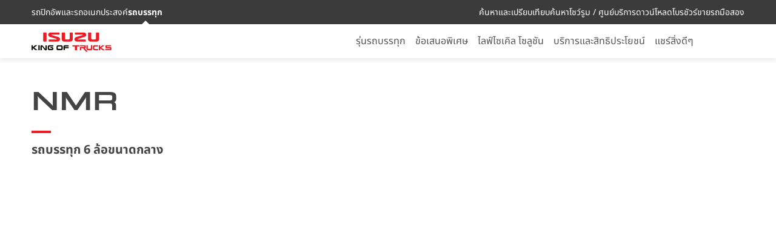

--- FILE ---
content_type: text/html; charset=utf-8
request_url: https://truck.isuzu-tis.com/product/nmr
body_size: 31590
content:
<!DOCTYPE html><html lang="th"><head><meta charSet="utf-8" data-next-head=""/><meta name="viewport" content="width=device-width, initial-scale=1, viewport-fit=cover" data-next-head=""/><meta name="commit-hash" content="a2088234e" data-next-head=""/><meta name="HandheldFriendly" content="true" data-next-head=""/><meta name="MobileOptimized" content="320" data-next-head=""/><meta name="application-name" content="รถบรรทุกอีซูซุประเทศไทย ISUZU TRUCKS Thailand Official" data-next-head=""/><meta name="apple-mobile-web-app-capable" content="yes" data-next-head=""/><meta name="apple-mobile-web-app-status-bar-style" content="black" data-next-head=""/><meta name="apple-mobile-web-app-title" content="รถบรรทุกอีซูซุประเทศไทย ISUZU TRUCKS Thailand Official" data-next-head=""/><meta name="format-detection" content="telephone=no" data-next-head=""/><meta name="mobile-web-app-capable" content="yes" data-next-head=""/><meta name="msapplication-TileColor" content="#000000" data-next-head=""/><meta name="msapplication-TileImage" content="/apple-touch-icon.png" data-next-head=""/><meta name="msapplication-tap-highlight" content="no" data-next-head=""/><meta name="theme-color" content="#000000" data-next-head=""/><link rel="apple-touch-icon" sizes="512x512" href="/apple-touch-icon-512.png" data-next-head=""/><link rel="canonical" href="https://truck.isuzu-tis.com/product/nmr" data-next-head=""/><link rel="icon" type="image/svg+xml" href="/favicon.svg" data-next-head=""/><link rel="icon" type="image/png" href="/favicon.png" data-next-head=""/><link rel="shortcut icon" href="/favicon.ico" data-next-head=""/><link rel="manifest" href="/manifest.json" crossorigin="use-credentials" data-next-head=""/><link rel="mask-icon" href="/favicon.svg" data-next-head=""/><meta property="og:url" content="https://truck.isuzu-tis.com/product/nmr" data-next-head=""/><meta property="og:image:type" content="image/jpg" data-next-head=""/><meta property="og:image:width" content="1200" data-next-head=""/><meta property="og:image:height" content="630" data-next-head=""/><meta property="og:image:alt" content="รถบรรทุกอีซูซุประเทศไทย ISUZU TRUCKS Thailand Official" data-next-head=""/><meta property="og:locale" content="th_TH" data-next-head=""/><meta property="og:type" content="website" data-next-head=""/><meta property="og:site_name" content="รถบรรทุกอีซูซุประเทศไทย ISUZU TRUCKS Thailand Official" data-next-head=""/><meta name="twitter:url" content="https://truck.isuzu-tis.com/product/nmr" data-next-head=""/><meta name="twitter:card" content="summary_large_image" data-next-head=""/><meta property="fb:app_id" content="1331045240403318" data-next-head=""/><link rel="preconnect" href="https://images.contentstack.io" crossorigin="" data-next-head=""/><link rel="dns-prefetch" href="https://images.contentstack.io" data-next-head=""/><link rel="preconnect" href="https://assets.contentstack.io" crossorigin="" data-next-head=""/><link rel="dns-prefetch" href="https://assets.contentstack.io" data-next-head=""/><title data-next-head="">NMR - ISUZU TRUCKS Thailand Official</title><meta property="og:title" content="NMR - ISUZU TRUCKS Thailand Official" data-next-head=""/><meta name="twitter:title" content="NMR - ISUZU TRUCKS Thailand Official" data-next-head=""/><meta name="description" content="รถบรรทุก 6 ล้อขนาดกลาง NMR - ISUZU TRUCKS Thailand Official เจ้าแห่งรถบรรทุก อีซูซุ คิงออฟทรัคส์" data-next-head=""/><meta property="og:description" content="รถบรรทุก 6 ล้อขนาดกลาง NMR - ISUZU TRUCKS Thailand Official เจ้าแห่งรถบรรทุก อีซูซุ คิงออฟทรัคส์" data-next-head=""/><meta name="twitter:description" content="รถบรรทุก 6 ล้อขนาดกลาง NMR - ISUZU TRUCKS Thailand Official เจ้าแห่งรถบรรทุก อีซูซุ คิงออฟทรัคส์" data-next-head=""/><meta property="og:image" content="https://images.contentstack.io/v3/assets/blt04fb7dc282801dd0/blte067ed519ab84e1b/660152d8bcecd4a1d5f59695/e5-nmr.jpg" data-next-head=""/><meta name="twitter:image" content="https://images.contentstack.io/v3/assets/blt04fb7dc282801dd0/blte067ed519ab84e1b/660152d8bcecd4a1d5f59695/e5-nmr.jpg" data-next-head=""/><link rel="preload" as="image" href="https://images.contentstack.io/v3/assets/blt04fb7dc282801dd0/blt852f3fa756668c68/65fcf69517321556dfd2e52c/e5-nmr.jpg" imageSrcSet="https://images.contentstack.io/v3/assets/blt04fb7dc282801dd0/blt852f3fa756668c68/65fcf69517321556dfd2e52c/e5-nmr.jpg?format=pjpg&amp;auto=webp&amp;quality=75&amp;width=1920&amp;crop=2%3A1&amp;dpr=1.5 1x, https://images.contentstack.io/v3/assets/blt04fb7dc282801dd0/blt852f3fa756668c68/65fcf69517321556dfd2e52c/e5-nmr.jpg?format=pjpg&amp;auto=webp&amp;quality=75&amp;width=1920&amp;crop=2%3A1&amp;dpr=1.5 2x" media="(min-width: 1920px)" fetchPriority="high" data-next-head=""/><link rel="preload" as="image" href="https://images.contentstack.io/v3/assets/blt04fb7dc282801dd0/blt852f3fa756668c68/65fcf69517321556dfd2e52c/e5-nmr.jpg" imageSrcSet="https://images.contentstack.io/v3/assets/blt04fb7dc282801dd0/blt852f3fa756668c68/65fcf69517321556dfd2e52c/e5-nmr.jpg?format=pjpg&amp;auto=webp&amp;quality=75&amp;width=1600&amp;crop=2%3A1&amp;dpr=1.5 1x, https://images.contentstack.io/v3/assets/blt04fb7dc282801dd0/blt852f3fa756668c68/65fcf69517321556dfd2e52c/e5-nmr.jpg?format=pjpg&amp;auto=webp&amp;quality=75&amp;width=1600&amp;crop=2%3A1&amp;dpr=2 2x" media="(min-width: 1600px) and (max-width: 1919px)" fetchPriority="high" data-next-head=""/><link rel="preload" as="image" href="https://images.contentstack.io/v3/assets/blt04fb7dc282801dd0/blt852f3fa756668c68/65fcf69517321556dfd2e52c/e5-nmr.jpg" imageSrcSet="https://images.contentstack.io/v3/assets/blt04fb7dc282801dd0/blt852f3fa756668c68/65fcf69517321556dfd2e52c/e5-nmr.jpg?format=pjpg&amp;auto=webp&amp;quality=75&amp;width=1440&amp;crop=2%3A1&amp;dpr=1.5 1x, https://images.contentstack.io/v3/assets/blt04fb7dc282801dd0/blt852f3fa756668c68/65fcf69517321556dfd2e52c/e5-nmr.jpg?format=pjpg&amp;auto=webp&amp;quality=75&amp;width=1440&amp;crop=2%3A1&amp;dpr=2 2x" media="(min-width: 1440px) and (max-width: 1599px)" fetchPriority="high" data-next-head=""/><link rel="preload" as="image" href="https://images.contentstack.io/v3/assets/blt04fb7dc282801dd0/blt852f3fa756668c68/65fcf69517321556dfd2e52c/e5-nmr.jpg" imageSrcSet="https://images.contentstack.io/v3/assets/blt04fb7dc282801dd0/blt852f3fa756668c68/65fcf69517321556dfd2e52c/e5-nmr.jpg?format=pjpg&amp;auto=webp&amp;quality=75&amp;width=1366&amp;crop=2%3A1&amp;dpr=1.5 1x, https://images.contentstack.io/v3/assets/blt04fb7dc282801dd0/blt852f3fa756668c68/65fcf69517321556dfd2e52c/e5-nmr.jpg?format=pjpg&amp;auto=webp&amp;quality=75&amp;width=1366&amp;crop=2%3A1&amp;dpr=2 2x" media="(min-width: 1280px) and (max-width: 1439px)" fetchPriority="high" data-next-head=""/><link rel="preload" as="image" href="https://images.contentstack.io/v3/assets/blt04fb7dc282801dd0/blt852f3fa756668c68/65fcf69517321556dfd2e52c/e5-nmr.jpg" imageSrcSet="https://images.contentstack.io/v3/assets/blt04fb7dc282801dd0/blt852f3fa756668c68/65fcf69517321556dfd2e52c/e5-nmr.jpg?format=pjpg&amp;auto=webp&amp;quality=75&amp;width=1280&amp;crop=2%3A1&amp;dpr=1.5 1x, https://images.contentstack.io/v3/assets/blt04fb7dc282801dd0/blt852f3fa756668c68/65fcf69517321556dfd2e52c/e5-nmr.jpg?format=pjpg&amp;auto=webp&amp;quality=75&amp;width=1280&amp;crop=2%3A1&amp;dpr=2 2x" media="(min-width: 1024px) and (max-width: 1279px)" fetchPriority="high" data-next-head=""/><link rel="preload" as="image" href="https://images.contentstack.io/v3/assets/blt04fb7dc282801dd0/blt897ea2cadd3e3e0c/6600ef07db68badf8839de7a/e5-nmr-mobile.jpg" imageSrcSet="https://images.contentstack.io/v3/assets/blt04fb7dc282801dd0/blt897ea2cadd3e3e0c/6600ef07db68badf8839de7a/e5-nmr-mobile.jpg?format=pjpg&amp;auto=webp&amp;quality=75&amp;width=828&amp;crop=9%3A16&amp;dpr=1.5 1x, https://images.contentstack.io/v3/assets/blt04fb7dc282801dd0/blt897ea2cadd3e3e0c/6600ef07db68badf8839de7a/e5-nmr-mobile.jpg?format=pjpg&amp;auto=webp&amp;quality=75&amp;width=828&amp;crop=9%3A16&amp;dpr=2 2x" media="(min-width: 768px) and (max-width: 1023px)" fetchPriority="high" data-next-head=""/><link rel="preload" as="image" href="https://images.contentstack.io/v3/assets/blt04fb7dc282801dd0/blt897ea2cadd3e3e0c/6600ef07db68badf8839de7a/e5-nmr-mobile.jpg" imageSrcSet="https://images.contentstack.io/v3/assets/blt04fb7dc282801dd0/blt897ea2cadd3e3e0c/6600ef07db68badf8839de7a/e5-nmr-mobile.jpg?format=pjpg&amp;auto=webp&amp;quality=75&amp;width=640&amp;crop=9%3A16&amp;dpr=1.5 1x, https://images.contentstack.io/v3/assets/blt04fb7dc282801dd0/blt897ea2cadd3e3e0c/6600ef07db68badf8839de7a/e5-nmr-mobile.jpg?format=pjpg&amp;auto=webp&amp;quality=75&amp;width=640&amp;crop=9%3A16&amp;dpr=2 2x" media="(min-width: 576px) and (max-width: 767px)" fetchPriority="high" data-next-head=""/><link rel="preload" as="image" href="https://images.contentstack.io/v3/assets/blt04fb7dc282801dd0/blt897ea2cadd3e3e0c/6600ef07db68badf8839de7a/e5-nmr-mobile.jpg" imageSrcSet="https://images.contentstack.io/v3/assets/blt04fb7dc282801dd0/blt897ea2cadd3e3e0c/6600ef07db68badf8839de7a/e5-nmr-mobile.jpg?format=pjpg&amp;auto=webp&amp;quality=75&amp;width=576&amp;crop=9%3A16&amp;dpr=1.5 1x, https://images.contentstack.io/v3/assets/blt04fb7dc282801dd0/blt897ea2cadd3e3e0c/6600ef07db68badf8839de7a/e5-nmr-mobile.jpg?format=pjpg&amp;auto=webp&amp;quality=75&amp;width=576&amp;crop=9%3A16&amp;dpr=2 2x" media="(min-width: 480px) and (max-width: 575px)" fetchPriority="high" data-next-head=""/><link rel="preload" as="image" href="https://images.contentstack.io/v3/assets/blt04fb7dc282801dd0/blt897ea2cadd3e3e0c/6600ef07db68badf8839de7a/e5-nmr-mobile.jpg" imageSrcSet="https://images.contentstack.io/v3/assets/blt04fb7dc282801dd0/blt897ea2cadd3e3e0c/6600ef07db68badf8839de7a/e5-nmr-mobile.jpg?format=pjpg&amp;auto=webp&amp;quality=75&amp;width=414&amp;crop=9%3A16&amp;dpr=1.5 1x, https://images.contentstack.io/v3/assets/blt04fb7dc282801dd0/blt897ea2cadd3e3e0c/6600ef07db68badf8839de7a/e5-nmr-mobile.jpg?format=pjpg&amp;auto=webp&amp;quality=75&amp;width=414&amp;crop=9%3A16&amp;dpr=2 2x, https://images.contentstack.io/v3/assets/blt04fb7dc282801dd0/blt897ea2cadd3e3e0c/6600ef07db68badf8839de7a/e5-nmr-mobile.jpg?format=pjpg&amp;auto=webp&amp;quality=75&amp;width=414&amp;crop=9%3A16&amp;dpr=2.5 3x" media="(min-width: 390px) and (max-width: 479px)" fetchPriority="high" data-next-head=""/><link rel="preload" as="image" href="https://images.contentstack.io/v3/assets/blt04fb7dc282801dd0/blt897ea2cadd3e3e0c/6600ef07db68badf8839de7a/e5-nmr-mobile.jpg" imageSrcSet="https://images.contentstack.io/v3/assets/blt04fb7dc282801dd0/blt897ea2cadd3e3e0c/6600ef07db68badf8839de7a/e5-nmr-mobile.jpg?format=pjpg&amp;auto=webp&amp;quality=75&amp;width=375&amp;crop=9%3A16&amp;dpr=1.5 1x, https://images.contentstack.io/v3/assets/blt04fb7dc282801dd0/blt897ea2cadd3e3e0c/6600ef07db68badf8839de7a/e5-nmr-mobile.jpg?format=pjpg&amp;auto=webp&amp;quality=75&amp;width=375&amp;crop=9%3A16&amp;dpr=2 2x, https://images.contentstack.io/v3/assets/blt04fb7dc282801dd0/blt897ea2cadd3e3e0c/6600ef07db68badf8839de7a/e5-nmr-mobile.jpg?format=pjpg&amp;auto=webp&amp;quality=75&amp;width=375&amp;crop=9%3A16&amp;dpr=2.5 3x" media="(min-width: 321px) and (max-width: 389px)" fetchPriority="high" data-next-head=""/><link rel="preload" as="image" href="https://images.contentstack.io/v3/assets/blt04fb7dc282801dd0/blt897ea2cadd3e3e0c/6600ef07db68badf8839de7a/e5-nmr-mobile.jpg" imageSrcSet="https://images.contentstack.io/v3/assets/blt04fb7dc282801dd0/blt897ea2cadd3e3e0c/6600ef07db68badf8839de7a/e5-nmr-mobile.jpg?format=pjpg&amp;auto=webp&amp;quality=75&amp;width=320&amp;crop=9%3A16&amp;dpr=1.5 1x, https://images.contentstack.io/v3/assets/blt04fb7dc282801dd0/blt897ea2cadd3e3e0c/6600ef07db68badf8839de7a/e5-nmr-mobile.jpg?format=pjpg&amp;auto=webp&amp;quality=75&amp;width=320&amp;crop=9%3A16&amp;dpr=2 2x, https://images.contentstack.io/v3/assets/blt04fb7dc282801dd0/blt897ea2cadd3e3e0c/6600ef07db68badf8839de7a/e5-nmr-mobile.jpg?format=pjpg&amp;auto=webp&amp;quality=75&amp;width=320&amp;crop=9%3A16&amp;dpr=2.5 3x" media="(max-width: 320px)" fetchPriority="high" data-next-head=""/><link rel="preload" as="image" href="https://images.contentstack.io/v3/assets/blt04fb7dc282801dd0/blt98247fa80b35936f/65f90bba5fa1c633bf4be42c/nmr.svg" imageSrcSet="https://images.contentstack.io/v3/assets/blt04fb7dc282801dd0/blt98247fa80b35936f/65f90bba5fa1c633bf4be42c/nmr.svg 1x, https://images.contentstack.io/v3/assets/blt04fb7dc282801dd0/blt98247fa80b35936f/65f90bba5fa1c633bf4be42c/nmr.svg 2x" media="(min-width: 1024px)" type="image/svg+xml" fetchPriority="high" data-next-head=""/><link rel="preload" as="image" href="https://images.contentstack.io/v3/assets/blt04fb7dc282801dd0/blt98247fa80b35936f/65f90bba5fa1c633bf4be42c/nmr.svg" imageSrcSet="https://images.contentstack.io/v3/assets/blt04fb7dc282801dd0/blt98247fa80b35936f/65f90bba5fa1c633bf4be42c/nmr.svg 1x, https://images.contentstack.io/v3/assets/blt04fb7dc282801dd0/blt98247fa80b35936f/65f90bba5fa1c633bf4be42c/nmr.svg 2x" media="(max-width: 1023px)" type="image/svg+xml" fetchPriority="high" data-next-head=""/><link rel="preload" href="/fonts/noto_sans_thai_regular.woff2" as="font" type="font/woff2" crossorigin=""/><link rel="preload" href="/fonts/noto_sans_thai_bold.woff2" as="font" type="font/woff2" crossorigin=""/><link rel="preload" href="/fonts/db_eurothai_x_demi_ext_v3.2-webfont.woff2" as="font" type="font/woff2" crossorigin=""/><style>@font-face{font-family: "noto-sans-thai";src: url(/fonts/noto_sans_thai_regular.woff2) format('woff2'),url(/fonts/noto_sans_thai_regular.woff) format('woff');font-weight: normal;font-style: normal;font-display: swap}@font-face{font-family: "noto-sans-thai-bold";src: url(/fonts/noto_sans_thai_bold.woff2) format('woff2'),url(/fonts/noto_sans_thai_bold.woff) format('woff');font-weight: normal;font-style: normal;font-display: swap}@font-face{font-family: "eurothai-demi";src: url(/fonts/db_eurothai_x_demi_ext_v3.2-webfont.woff2) format("woff2"),url(/fonts/db_eurothai_x_demi_ext_v3.2-webfont.woff) format("woff");font-weight: 400;font-style: normal;font-display: swap}body{margin: 0;font-family: "noto-sans-thai";-webkit-font-smoothing: antialiased;overflow-x: hidden}</style><style id="stitches">--sxs{--sxs:0 t-hwVXKh}@media{:root,.t-hwVXKh{--colors-transparent:transparent;--colors-current:currentColor;--colors-primary-300:#FEF9F9;--colors-primary-200:#FFF2F4;--colors-primary-100:#F5A6A3;--colors-primary:#ED1C24;--colors-primary200:#FB4B53;--colors-primary100:#94141E;--colors-black:#000000;--colors-gray1100:#1A1A1A;--colors-gray1000:#2E2E2E;--colors-gray900:#444444;--colors-gray800:#5D5D5D;--colors-gray700:#777777;--colors-gray600:#909090;--colors-gray500:#AAAAAA;--colors-gray400:#C3C3C3;--colors-gray300:#EBEBEB;--colors-gray200:#F6F6F6;--colors-white:#FFFFFF;--colors-blue:#0087E1;--colors-blue-medium:#284FB2;--colors-blue-dark:#1D3461;--colors-green-lightest:#00D16D;--colors-green-light:#00C380;--colors-green:#009662;--colors-gold-medium:#C2AE80;--colors-bronze:#9F3B1B;--colors-silver:#5D5D5D;--colors-gold:#987853;--colors-platinum:#2E2E2E;--colors-gradient-bronze:40deg, #9F3B1B 0%, #C2826E 100%;--colors-gradient-silver:40deg, #8A8A8C 0%, #B4B4B5 100%;--colors-gradient-gold:40deg, #987853 0%, #BDA991 100%;--colors-gradient-platinum:40deg, #292929 0%, #767676 100%;--colors-gradientLight:0deg, #F6F6F6 0%, #FFFFFF 100%;--colors-facebook:#1877f2;--colors-line:#00b900;--colors-backdrop70:rgba(0, 0, 0, 0.7);--colors-lime:#B3D334;--shadows-primary-300:#FEF9F9;--shadows-primary-200:#FFF2F4;--shadows-primary-100:#F5A6A3;--shadows-primary:#ED1C24;--shadows-primary200:#FB4B53;--shadows-primary100:#94141E;--shadows-green-light:#00C380;--shadows-white:#FFFFFF;--shadows-black:#000000;--shadows-gray1000:#2E2E2E;--shadows-gray900:#444444;--shadows-gray800:#5D5D5D;--shadows-gray700:#777777;--shadows-gray600:#909090;--shadows-gray500:#AAAAAA;--shadows-gray400:#C3C3C3;--shadows-gray300:#EBEBEB;--shadows-gray200:#F6F6F6;--shadows-shadow100:0px 8px 16px rgba(0, 0, 0, 0.04);--shadows-shadow200:0px 16px 40px rgba(0, 0, 0, 0.08);--shadows-shadow-none:none;--shadows-shadow-100:0px 1px 4px rgba(0, 0, 0, 0.16);--shadows-shadow-200:0px 4px 8px rgba(0, 0, 0, 0.08);--shadows-shadow-300:0px 8px 16px rgba(0, 0, 0, 0.12);--shadows-shadow-400:0px 4px 32px rgba(0, 0, 0, 0.16);--shadows-shadow-left:-24px 24px 44px rgba(0, 0, 0, 0.08), -8px 8px 24px rgba(0, 0, 0, 0.24);--shadows-shadow-right:20px 20px 50px rgba(0, 0, 0, 0.36), 80px 80px 150px rgba(0, 0, 0, 0.24);--radii-rounded-0:0px;--radii-rounded-0-5:2px;--radii-rounded-1:4px;--radii-rounded-1-5:6px;--radii-rounded-2:8px;--radii-rounded-3:12px;--radii-rounded-4:16px;--radii-rounded-6:24px;--radii-rounded-8:32px;--radii-rounded-full:9999px;--space-1:4px;--space-2:8px;--space-3:12px;--space-4:16px;--space-5:20px;--space-6:24px;--space-7:32px;--space-8:36px;--space-9:40px;--space-10:44px;--space-11:48px;--space-12:56px;--space-13:64px;--space-14:80px;--space-15:96px;--space-16:112px;--space-space-0:0px;--space-space-px:1px;--space-space-0-5:2px;--space-space-1:4px;--space-space-1-5:6px;--space-space-2:8px;--space-space-3:12px;--space-space-4:16px;--space-space-5:20px;--space-space-6:24px;--space-space-7:28px;--space-space-8:32px;--space-space-9:36px;--space-space-10:40px;--space-space-11:44px;--space-space-12:48px;--space-space-14:56px;--space-space-16:64px;--space-space-20:80px;--space-space-24:96px;--space-space-28:112px;--space-space-32:128px;--space-space-36:144px;--space-space-40:160px;--space-space-44:176px;--space-space-48:192px;--space-space-52:208px;--space-space-56:224px;--space-space-60:240px;--space-space-64:256px;--space-space-72:288px;--space-space-80:320px;--space-space-96:384px;--space-space-auto:auto;--space-space-sticky-top:var(--sticky-top);--sizes-1:4px;--sizes-2:8px;--sizes-3:12px;--sizes-4:16px;--sizes-5:20px;--sizes-6:24px;--sizes-7:32px;--sizes-8:36px;--sizes-9:40px;--sizes-10:44px;--sizes-11:48px;--sizes-12:56px;--sizes-13:64px;--sizes-14:80px;--sizes-15:96px;--sizes-16:112px;--sizes-size-0:0px;--sizes-size-px:1px;--sizes-size-0-5:2px;--sizes-size-1:4px;--sizes-size-1-5:6px;--sizes-size-2:8px;--sizes-size-3:12px;--sizes-size-4:16px;--sizes-size-5:20px;--sizes-size-6:24px;--sizes-size-7:28px;--sizes-size-8:32px;--sizes-size-9:36px;--sizes-size-10:40px;--sizes-size-11:44px;--sizes-size-12:48px;--sizes-size-14:56px;--sizes-size-16:64px;--sizes-size-18:72px;--sizes-size-20:80px;--sizes-size-22:88px;--sizes-size-24:96px;--sizes-size-26:104px;--sizes-size-28:112px;--sizes-size-30:120px;--sizes-size-32:128px;--sizes-size-36:144px;--sizes-size-40:160px;--sizes-size-44:176px;--sizes-size-48:192px;--sizes-size-52:208px;--sizes-size-56:224px;--sizes-size-60:240px;--sizes-size-64:256px;--sizes-size-72:288px;--sizes-size-80:320px;--sizes-size-88:352px;--sizes-size-96:384px;--sizes-size-104:416px;--sizes-size-112:448px;--sizes-size-120:480px;--sizes-size-124:496px;--sizes-size-128:512px;--sizes-size-144:576px;--sizes-size-auto:auto;--sizes-size-full:100%;--sizes-size-min:min-content;--sizes-size-max:max-content;--sizes-size-fit:fit-content;--sizes-size-w-screen:100vw;--sizes-size-h-screen:100vh;--sizes-size-viewport-height:var(--viewport-height);--sizes-size-sticky-viewport-height:var(--sticky-viewport-height);--fontSizes-0:11px;--fontSizes-1:12px;--fontSizes-2:13px;--fontSizes-3:14px;--fontSizes-4:15px;--fontSizes-5:16px;--fontSizes-6:18px;--fontSizes-7:20px;--fontSizes-8:24px;--fontSizes-9:36px;--fontSizes-10:40px;--fontSizes-11:48px;--fontSizes-12:64px;--fonts-regular:"noto-sans-thai", sans-serif;--fonts-bold:"noto-sans-thai-bold", sans-serif;--fonts-eurothai:eurothai-demi;--lineHeights-75:75%;--lineHeights-100:100%;--lineHeights-125:125%;--lineHeights-150:150%;--borderWidths-0:0px;--borderWidths-1:1px;--borderWidths-2:2px;--borderWidths-4:4px;--zIndices-0:0;--zIndices-1:1;--zIndices-2:2;--zIndices-3:3;--zIndices-4:4;--zIndices-5:5;--zIndices-6:6;--zIndices-7:7;--zIndices-8:8;--zIndices-9:9;--zIndices-10:10;--zIndices-header:1000;--zIndices-floating:2000;--zIndices-panel:3000;--zIndices-overlay:9000;--zIndices-modal:10000;--zIndices-popup:2147483645;--zIndices-popupFloating:2147483646}}--sxs{--sxs:1 k-DdUJr k-iDrSQU k-EuPOd k-gAJrqF k-gpebPh ehQjiG k-euzIYu}@media{@keyframes k-DdUJr{0%{transform:rotate(0)}100%{transform:rotate(360deg)}}@keyframes k-iDrSQU{100%{transform:translateX(100%)}}@keyframes k-EuPOd{0%{opacity:0;transform:translateX(40px)}100%{opacity:1;transform:translateX(0)}}@keyframes k-gAJrqF{0%{transform:scaleX(0)}100%{transform:scaleX(1)}}@keyframes k-gpebPh{to{background-position:-3150px}}:root{--transition-duration:0.5s;--transition-easing:cubic-bezier(0.25, 0.74, 0.22, 0.99);--transition-delay:0s;--transition-easing-slider:cubic-bezier(0.39, 0.01, 0.04, 1);--viewport-height:calc(var(--vh, 1vh)*100);--secondary-nav-height:var(--sizes-size-0);--primary-nav-height:var(--sizes-size-14);--desktop-transparent-nav-height:var(--sizes-size-22);--header-height:calc(var(--secondary-nav-height) + var(--primary-nav-height));--product-nav-height:60px;--sticky-top:var(--primary-nav-height);--sticky-viewport-height:calc(var(--vh, 1vh)*100);--blur-small:4px;--blur-medium:6px;--blur-large:8px;--input-height:var(--sizes-size-12);--input-padding-block:var(--space-space-3);--input-padding-inline:var(--space-space-4);--input-rounded:var(--radii-rounded-2);--input-color:var(--colors-gray900);--input-color-dark:var(--colors-white);--input-color-placeholder:var(--colors-gray700);--input-color-placeholder-dark:var(--colors-gray400);--input-color-disabled:var(--colors-gray400);--input-color-disabled-dark:var(--colors-gray700);--input-color-error:var(--colors-primary200);--input-background-color:var(--colors-white);--input-background-color-dark:var(--colors-gray1100);--input-background-color-disabled:var(--colors-gray200);--input-background-color-disabled-dark:var(--colors-gray900);--input-stoke-color:var(--shadows-gray400);--input-stoke-color-dark:var(--shadows-gray800);--input-stoke-color-focus:var(--shadows-gray700);--input-stoke-color-focus-dark:var(--shadows-gray400);--input-stoke-color-disabled:var(--shadows-gray400);--input-stoke-color-disabled-dark:var(--shadows-gray800);--input-stoke-color-error:var(--shadows-primary200);--input-checkbox-color-hover:var(--colors-primary200);--input-checkbox-color-checked:var(--colors-primary200);--input-checkbox-color-disabled:var(--colors-gray400)}@media (min-width: 1280px){:root{--secondary-nav-height:var(--sizes-size-10)}}*{margin:var(--space-space-0);padding:var(--space-space-0);-webkit-tap-highlight-color:rgba(0, 0, 0, 0)}*,:after,:before{box-sizing:border-box}html{-webkit-font-smoothing:antialiased;-moz-osx-font-smoothing:grayscale;background-color:var(--colors-white);block-size:-webkit-fill-available}html,body{-ms-text-size-adjust:none;-moz-text-size-adjust:none;-webkit-text-size-adjust:none;-webkit-text-size-adjust:none;text-size-adjust:none;height:-moz-fit-content;height:fit-content}body{width:100%;margin:var(--space-space-0);min-block-size:-webkit-fill-available;font-family:var(--fonts-regular);background-color:var(--colors-white)}body.lock-scroll{overflow:hidden;position:relative;padding:0;padding-right:var(--scrollbar-width);margin:0;pointer-events:none;touch-action:none}body.lock-scroll-overflow{overflow:hidden;padding:0;margin:0;padding-right:var(--scrollbar-width)}body > img[width="1"][height="1"],body > img[height="1"]{display:none !important}@media (max-width: 1023px){@media (orientation: portrait){.is-line .h-screen-w-header{height:calc(var(--svh) - var(--header-height)) !important}}}@media (max-width: 1023px){@media (orientation: portrait){.is-line .h-screen{height:var(--svh) !important}}}.is-line .h-full-screen{height:var(--svh) !important}main{position:relative;width:100%}article,aside,footer,header,nav,main,section,picture,figcaption,figure{display:block}ul,ol{list-style:none;margin:var(--space-space-0);padding:var(--space-space-0)}a{text-decoration:none;outline:none}blockquote,dd,dl,dt{margin:var(--space-space-0)}img,embed,object,video{max-width:100%}img{display:block;-webkit-user-select:none;-webkit-user-select:none;user-select:none;border:none}img[draggable=false]{pointer-events:none;-webkit-user-drag:none}iframe{display:block;border:0}.swiper{margin-left:auto;margin-right:auto;position:relative;overflow:hidden;list-style:none;padding:0;z-index:1;display:block;width:100%}.swiper-pointer-events{touch-action:pan-y}.swiper-wrapper{position:relative;width:100%;height:100%;z-index:1;display:flex;transition-property:transform;transition-timing-function:var(--transition-easing-slider) !important;box-sizing:content-box}.swiper-android .swiper-slide,.swiper-ios .swiper-slide,.swiper-wrapper{transform:translate3d(0px, 0, 0)}.swiper-slide{flex-shrink:0;width:100%;height:100%;position:relative;transition-property:transform;display:block}.swiper-slide-invisible-blank{visibility:hidden}.swiper-autoheight,.swiper-autoheight .swiper-slide{height:auto}.swiper-autoheight .swiper-wrapper{align-items:flex-start;transition-property:transform, height}.swiper-fade .swiper-slide{pointer-events:none;transition-property:opacity}.swiper-fade .swiper-slide-active{pointer-events:auto}@keyframes k-euzIYu{0%{transform:scaleX(0.2);opacity:1}30%{transform:scaleX(1);opacity:1}100%{transform:scaleX(1);opacity:0}}}--sxs{--sxs:2 c-fbMvou c-PJLV c-kbrFKq c-iwAaEQ c-fOqoEz c-ehKBKT c-fdGkQQ c-dkcYKW c-cLroEb c-ewUikS c-jlwzQw c-iOYCsy c-bNthkf c-yHfXh c-hbPYzp c-leJtUB c-dhzjXW c-gWHyQv c-dYgrVb c-doRJtw c-jZBvbp c-dchqme c-kNnImO c-fCFcig c-fDOXlP c-kpsWxj c-bQzyIt c-jUZFHt c-dbUpYo c-cDoqwc c-iBKytE c-htCniD PJLV c-bmamLu c-iAzlvV c-PgXEy c-dWSUOZ c-iauUkA c-dlSckJ c-dzOqVP c-gSAFnj c-jFfbQy c-cWPTPV c-dlKHfd c-iiNouk c-fdkDGI c-kmCobf c-jlVHxX c-tnolO c-JCDqj c-bXLKBL c-dRNhbA c-XHWVm c-kKrTMF c-jdvQHF c-bzgUCU c-kCtAqH c-gVzzxq c-bmkhWU c-gbqcwq c-lbedfO c-eHmHuJ c-hLEjp c-ehnOuu c-iBqIh c-djnwUb c-dEfigG c-dHIPDu c-kHJUND c-fXybna c-gWsPpL c-dXWQtW c-bwijQu c-hjqMgf c-hmDMzc c-dIGeKi c-bicbsC c-cOpgwE c-eZmqoa c-hcLGTL c-fOCcZw c-eDiHqk c-fXBwcS c-kznxUE c-fGTwem c-hZDChU c-eHZTMy}@media{.c-fbMvou{position:fixed;left:0;top:0;z-index:9999;width:100%;height:3px;transform-origin:left;transform:scaleX(0);background-color:var(--colors-primary);pointer-events:none;box-shadow:var(--shadows-shadow100)}.c-fbMvou.is-load{transform:scaleX(0.2);transition:transform .3s ease}.c-fbMvou.is-load.is-complete{animation-name:k-euzIYu;animation-duration:0.5s;animation-fill-mode:both;animation-timing-function:ease}.c-kbrFKq{width:100%;margin-left:auto;margin-right:auto}.c-iwAaEQ{color:inherit;text-decoration:none}.c-fOqoEz{max-height:999999px;position:relative;display:block;color:var(--colors-gray900);font-family:var(--fonts-regular);font-style:normal;font-weight:normal;margin:var(--space-space-0)}.c-fOqoEz small{font-size:80%}.c-fOqoEz strong,.c-fOqoEz b{font-family:var(--fonts-bold);font-style:normal;font-weight:normal}.c-fOqoEz em,.c-fOqoEz i{font-style:normal}.c-fOqoEz u{text-decoration:underline}.c-fOqoEz p{margin:var(--space-space-0)}.c-fOqoEz ul,.c-fOqoEz ol{list-style:none;margin:var(--space-space-0);padding:var(--space-space-0)}.c-fOqoEz ol{display:table;counter-reset:listitem}.c-fOqoEz ol > li:not(:only-child){display:table-row}.c-fOqoEz ol > li:not(:only-child)::before{content:counters(listitem, ".") ". ";display:table-cell;padding-right:var(--space-space-2);counter-increment:listitem;text-align:right;white-space:nowrap}.c-fOqoEz ol > li:not(:first-child)::before{padding-top:0.5em}.c-fOqoEz ul{display:grid;row-gap:0.5em}.c-fOqoEz ul > li{position:relative;display:block;padding-left:var(--space-space-4)}.c-fOqoEz ul > li::before{content:"";position:relative;display:inline-block;vertical-align:middle;width:var(--sizes-size-1);height:var(--sizes-size-1);background-color:var(--colors-primary);margin-left:calc(var(--space-space-4)*-1);margin-right:var(--space-space-3)}.c-fOqoEz ul > li ol,.c-fOqoEz ul > li ul{margin-top:var(--space-space-2)}.c-fOqoEz a{color:var(--colors-primary);text-decoration:underline;text-underline-position:from-font;transition-property:color;transition-duration:0.3s;transition-timing-function:ease}@media (hover: hover){.c-fOqoEz a:hover{color:var(--colors-primary100)}}.c-fOqoEz > *:first-child ~ p,.c-fOqoEz > *:first-child ~ ul,.c-fOqoEz > *:first-child ~ ol{margin-top:0.5em}.c-fOqoEz > *:first-child ~ iframe,.c-fOqoEz > *:first-child ~ img,.c-fOqoEz > *:first-child ~ table,.c-fOqoEz > *:first-child ~ blockquote{margin-top:1em;margin-bottom:1em}.c-fOqoEz > *:first-child ~ iframe:last-child,.c-fOqoEz > *:first-child ~ img:last-child,.c-fOqoEz > *:first-child ~ table:last-child,.c-fOqoEz > *:first-child ~ blockquote:last-child{margin-bottom:0}.c-fOqoEz blockquote{position:relative;padding-left:var(--space-space-6)}.c-fOqoEz blockquote::before{content:url("data:image/svg+xml,%3Csvg width='15' height='11' viewBox='0 0 15 11' xmlns='http://www.w3.org/2000/svg'%3E%3Cpath d='M15 1.72c-1.96.95-2.94 2.07-2.94 3.36.83.1 1.53.44 2.07 1.02.55.58.82 1.25.82 2.01a2.81 2.81 0 0 1-2.8 2.89c-.9 0-1.68-.36-2.33-1.09a3.78 3.78 0 0 1-1-2.63c0-3.1 1.76-5.53 5.26-7.28L15 1.72zm-8.83 0c-1.97.95-2.96 2.07-2.96 3.36.85.1 1.55.44 2.1 1.02.54.58.82 1.25.82 2.01A2.82 2.82 0 0 1 3.3 11 3 3 0 0 1 .98 9.91 3.8 3.8 0 0 1 0 7.28C0 4.18 1.74 1.75 5.23 0l.94 1.72z' fill='%23ED1C24' /%3E%3C/svg%3E");position:absolute;left:0;top:0;line-height:0}.c-fOqoEz blockquote::after{content:url("data:image/svg+xml,%3Csvg width='15' height='11' viewBox='0 0 15 11' xmlns='http://www.w3.org/2000/svg'%3E%3Cpath d='M-0.00088501 9.28C1.95912 8.33 2.93911 7.21 2.93911 5.92C2.10911 5.82 1.40911 5.48 0.869115 4.9C0.319115 4.32 0.0491152 3.65 0.0491152 2.89C0.0384371 2.51515 0.102897 2.14195 0.238697 1.7924C0.374497 1.44285 0.578889 1.12402 0.839829 0.854689C1.10077 0.585361 1.41298 0.370987 1.75806 0.2242C2.10314 0.0774132 2.47411 0.00118247 2.84912 0C3.74912 0 4.52912 0.36 5.17912 1.09C5.83847 1.80532 6.19664 2.74731 6.17912 3.72C6.17912 6.82 4.41912 9.25 0.919115 11L-0.00088501 9.28ZM8.82912 9.28C10.7991 8.33 11.7891 7.21 11.7891 5.92C10.9391 5.82 10.2391 5.48 9.68912 4.9C9.14912 4.32 8.86912 3.65 8.86912 2.89C8.85975 2.51298 8.92611 2.13791 9.06425 1.78699C9.2024 1.43607 9.40954 1.11642 9.6734 0.846963C9.93726 0.577505 10.2525 0.363712 10.6004 0.218233C10.9484 0.0727544 11.322 -0.00145364 11.6991 0C12.1423 -0.00097162 12.5802 0.0962727 12.9814 0.284741C13.3825 0.47321 13.7369 0.748221 14.0191 1.09C14.6694 1.80949 15.02 2.7504 14.9991 3.72C14.9991 6.82 13.2591 9.25 9.76912 11L8.82912 9.28Z' fill='%23ED1C24'/%3E%3C/svg%3E");position:relative;margin-left:var(--space-space-2);top:calc(var(--space-space-1-5)*-1)}.c-fOqoEz table{table-layout:fixed;border-collapse:collapse;border-spacing:0;width:100%;background-color:var(--colors-white);margin-left:auto;margin-right:auto}.c-fOqoEz table th,.c-fOqoEz table td{position:relative;padding-left:var(--space-space-2);padding-right:var(--space-space-2);padding-top:var(--space-space-2);padding-bottom:var(--space-space-2);font-style:normal;font-weight:normal;word-break:break-word;vertical-align:baseline}.c-fOqoEz table thead th,.c-fOqoEz table thead td{vertical-align:center;text-align:center;background-color:var(--colors-primary100);color:var(--colors-white);font-family:var(--fonts-bold);border-right:1px solid var(--colors-white);border-top:1px solid var(--colors-white)}.c-fOqoEz table thead th:last-child,.c-fOqoEz table thead td:last-child{border-right:0}.c-fOqoEz table tbody th,.c-fOqoEz table tbody td{text-align:left;border:1px solid var(--colors-gray400)}.c-fOqoEz table tbody th{font-family:var(--fonts-bold)}.c-fOqoEz sup{line-height:0}.c-fOqoEz sub{font-size:62.5%;line-height:0px}.c-fOqoEz.text-blue a{color:var(--colors-blue)}.c-fOqoEz.text-green a{color:var(--colors-green)}.c-ehKBKT{top:var(--space-space-0);left:var(--space-space-0);width:var(--sizes-size-full);color:#1d1d1d}.c-fdGkQQ{position:relative;z-index:var(--zIndices-header);display:flex;align-items:center;justify-content:space-between;height:var(--sizes-size-14);gap:var(--space-4)}.c-dkcYKW{transition:background-color 0.3s ease, color 0.3s ease;border-radius:var(--radii-rounded-1);padding-left:var(--space-space-2);padding-right:var(--space-space-2);padding-top:var(--space-space-1);padding-bottom:var(--space-space-1);outline:none;display:none}@media (min-width: 1280px){.c-dkcYKW{display:block}}@media (hover: hover){.c-dkcYKW:hover{background-color:#ebebeb;color:var(--colors-black)}}.c-cLroEb{outline:none;border:0;box-shadow:none;background-color:transparent;padding:var(--space-space-0);margin:var(--space-space-0);box-sizing:border-box;-webkit-user-select:none;-webkit-user-select:none;user-select:none;vertical-align:middle;cursor:pointer;position:relative;display:inline-flex;justify-content:center;align-items:center;column-gap:var(--space-space-2);text-align:center;text-decoration:none;border-radius:var(--radii-rounded-1)}.c-cLroEb *,.c-cLroEb ::before{pointer-events:none}.c-cLroEb::before{content:"";position:absolute;inset:var(--space-space-0);border-radius:inherit;background-color:var(--bg-color);transition:background-color var(--transition-duration) var(--transition-easing)}.c-cLroEb i,.c-cLroEb span{color:var(--icon-color)}.c-cLroEb:disabled{pointer-events:none}.c-cLroEb:disabled::before{background-color:var(--colors-gray300)}.c-cLroEb:disabled i,.c-cLroEb:disabled span{color:var(--input-color-disabled)}@media (hover: hover){.c-cLroEb:hover::before,[data-hover]:hover .c-cLroEb::before{background-color:var(--hover-bg-color)}}@media (hover: hover){.c-cLroEb:hover i,.c-cLroEb:hover span,[data-hover]:hover .c-cLroEb i,[data-hover]:hover .c-cLroEb span{color:var(--hover-icon-color)}}.c-ewUikS{position:fixed;width:var(--vw);height:var(--viewport-height);left:0;top:0;background-color:var(--colors-black);z-index:10000}@supports (height: 100svh){.c-ewUikS{height:100svh}}@supports (width: 100vw){.c-ewUikS{width:100vw}}.c-ewUikS{pointer-events:auto;display:flex;justify-content:center;align-items:center}.c-jlwzQw{display:inline-block;overflow:hidden}.c-iOYCsy{max-inline-size:100%;block-size:auto}.c-bNthkf{position:relative;overflow:hidden;width:100%;background-color:var(--colors-black)}@media (max-width: 1023px){@media (orientation: portrait){.c-bNthkf{height:calc(100vh - var(--header-height));aspect-ratio:2 / 3}}}@media (max-width: 1023px){@media (orientation: portrait){@supports (height: 100svh){.c-bNthkf{height:calc(100svh - var(--header-height))}}}}@media (max-width: 1023px){@media (orientation: landscape){.c-bNthkf{aspect-ratio:3 / 4}}}@media (min-width: 1024px){.c-bNthkf{min-height:480px;height:calc(100vh - var(--header-height))}}.c-bNthkf .swiper{position:absolute;width:100%;height:100%;top:0;left:0;transform:translateZ(0)}.c-bNthkf .swiper-slide{transform:translateZ(0);overflow:hidden}.c-bNthkf .swiper-slide-duplicate{opacity:0}.c-bNthkf .swiper-slide-duplicate[data-anim="fade"]{opacity:1}.c-yHfXh{position:absolute;inset:var(--space-space-0);width:initial;height:initial}.c-yHfXh video{position:absolute;inset:var(--space-space-0);width:0px;height:0px;min-width:100%;max-width:100%;min-height:100%;max-height:100%;object-fit:cover;object-position:center center}.c-dhzjXW{display:flex}.c-gWHyQv{width:calc(200px + (300 - 200) * ((100vw - 360px) / (768 - 360)));margin-left:auto;margin-right:auto}@media (min-width: 768px){.c-gWHyQv{width:300px}}@media (min-width: 1024px){.c-gWHyQv{width:calc(232px + (300 - 232) * ((100vw - 1024px) / (1440 - 1024)));margin-left:var(--space-space-0);margin-right:var(--space-space-0)}}@media (min-width: 1440px){.c-gWHyQv{width:300px}}.c-doRJtw{position:relative;font-size:0;font-style:normal;line-height:0;display:inline-block;vertical-align:middle;transition-property:color, transform, opacity;transition-delay:var(--transition-delay);transition-duration:var(--transition-duration);transition-timing-function:var(--transition-easing)}.c-doRJtw svg{width:100%;height:auto;color:var(--colors-current);transition-property:color;transition-delay:var(--transition-delay);transition-duration:var(--transition-duration);transition-timing-function:var(--transition-easing)}.c-doRJtw svg path,.c-doRJtw svg polygon{fill:currentColor}.c-dYgrVb{pointer-events:all;font-size:0}.c-jZBvbp{display:flex;justify-content:center;row-gap:var(--space-space-3);column-gap:var(--space-space-4)}@media (min-width: 480px){.c-jZBvbp{column-gap:var(--space-space-6)}}@media (min-width: 1024px){.c-jZBvbp{justify-content:flex-start}}.c-leJtUB{position:relative;height:100%;padding-top:var(--space-space-10);padding-bottom:calc(var(--space-space-10) + var(--space-space-1) + var(--space-space-6));transform:translateZ(0)}@media (min-width: 480px){.c-leJtUB{padding-top:var(--space-space-10);padding-bottom:calc(var(--space-space-10) + var(--space-space-1) + var(--space-space-8))}}@media (min-width: 640px){.c-leJtUB{padding-top:var(--space-space-14);padding-bottom:calc(var(--space-space-14) + var(--space-space-1) + var(--space-space-8))}}@media (min-width: 768px){.c-leJtUB{padding-top:var(--space-space-16);padding-bottom:calc(var(--space-space-16) + var(--space-space-1) + var(--space-space-8))}}@media (min-width: 1024px){.c-leJtUB{padding-top:var(--space-space-14);padding-bottom:var(--space-space-14)}}.c-hbPYzp{text-align:center;transform:translateZ(0);pointer-events:none;-webkit-backface-visibility:hidden;backface-visibility:hidden;transform-style:preserve-3d;will-change:transform}@media (min-width: 1024px){.c-hbPYzp{text-align:left}}.c-hbPYzp::before,.c-hbPYzp::after{content:"";position:absolute;width:100%;left:0;pointer-events:none}.c-hbPYzp::before{top:0;height:200px;background-image:linear-gradient(rgba(0, 0, 0, 0.25) 0%, rgb(0, 0, 0, 0) 100%)}@media (min-width: 1024px){.c-hbPYzp::before{height:100%;background-image:linear-gradient(25deg, rgb(0, 0, 0, 0.45) 0%, rgba(0, 0, 0, 0) 50%)}}.c-hbPYzp::after{bottom:0;height:300px;z-index:-1;background-image:linear-gradient(rgba(0, 0, 0, 0) 0%, rgb(0, 0, 0, 0.25) 100%)}@media (min-width: 1024px){.c-hbPYzp::after{content:none}}.c-hbPYzp > *{height:100%}.c-kNnImO{position:absolute;width:210px;aspect-ratio:210 / 234;left:-16%;top:26%;background-repeat:no-repeat;background-position:0 0;background-size:3150px 234px;animation:k-gpebPh 1s steps(15) infinite;transform:scale(calc(64/210)) rotate(-28deg);transform-origin:0 0}@media (min-width: 480px){.c-kNnImO{transform:scale(calc(74/210)) rotate(-28deg)}}@media (min-width: 768px){.c-kNnImO{transform:scale(calc(96/210)) rotate(-28deg)}}@media (min-width: 1024px){.c-kNnImO{top:32%;transform:scale(calc(74/210)) rotate(-28deg)}}@media (min-width: 1280px){.c-kNnImO{left:-14%;top:38%;transform:scale(calc(86/210)) rotate(-28deg)}}.c-dchqme{position:absolute;left:calc(285 / 300 * 100%);bottom:calc(16 / 72 * 100%);width:calc(96 / 300 * 100%);height:auto;aspect-ratio:210 / 234}.c-fCFcig{text-shadow:0px 2px 6px rgba(0, 0, 0, 0.08);margin-left:auto;margin-right:auto}@media (min-width: 1024px){.c-fCFcig{margin-left:var(--space-space-0);margin-right:var(--space-space-0)}}.c-fDOXlP{position:relative;width:100%;pointer-events:none;z-index:1}.c-fDOXlP .swiper-pagination,.c-fDOXlP .pagination{display:flex;align-items:center;justify-content:center;column-gap:var(--space-space-2);font-size:0;height:var(--sizes-size-1)}@media (min-width: 768px){.c-fDOXlP .swiper-pagination,.c-fDOXlP .pagination{column-gap:var(--space-space-3)}}.c-fDOXlP .swiper-pagination-bullet,.c-fDOXlP .pagination-bullet{position:relative;flex-grow:1;flex-basis:var(--sizes-size-6);max-width:var(--sizes-size-6);height:100%;cursor:pointer;pointer-events:all}@media (min-width: 768px){.c-fDOXlP .swiper-pagination-bullet,.c-fDOXlP .pagination-bullet{flex-basis:var(--sizes-size-10);max-width:var(--sizes-size-10)}}@media (min-width: 1024px){.c-fDOXlP .swiper-pagination-bullet,.c-fDOXlP .pagination-bullet{width:var(--sizes-size-10)}}.c-fDOXlP .swiper-pagination-bullet::before,.c-fDOXlP .pagination-bullet::before{content:"";position:absolute;top:calc(50% - var(--space-space-6));left:0;height:var(--sizes-size-12);width:100%;background-color:rgba(0, 0, 0, 0)}.c-fDOXlP .swiper-pagination-bullet span,.c-fDOXlP .pagination-bullet span{position:relative;display:block;height:100%;width:100%}.c-fDOXlP .swiper-pagination-bullet span::before,.c-fDOXlP .swiper-pagination-bullet span::after,.c-fDOXlP .pagination-bullet span::before,.c-fDOXlP .pagination-bullet span::after{content:"";position:absolute;left:0;top:0;height:100%;width:100%}.c-fDOXlP .swiper-pagination-bullet span::after,.c-fDOXlP .pagination-bullet span::after{opacity:0;transition:opacity 1s cubic-bezier(0.5, 0, 0, 0.75) 0s}.c-fDOXlP .swiper-pagination-bullet.swiper-pagination-bullet-active span::after,.c-fDOXlP .swiper-pagination-bullet.pagination-bullet-active span::after,.c-fDOXlP .pagination-bullet.swiper-pagination-bullet-active span::after,.c-fDOXlP .pagination-bullet.pagination-bullet-active span::after{opacity:1}.c-kpsWxj{position:relative;width:100%}.c-kpsWxj.sec-gallery + .sec-testimonial{padding-top:var(--space-space-0)}.c-bQzyIt{display:grid}.c-jUZFHt{display:flex;flex-direction:column;row-gap:var(--space-space-6)}.c-dbUpYo ul > li::before{background-color:var(--colors-gray900);border-radius:var(--radii-rounded-full)}.c-cDoqwc{opacity:0.15}.c-iBKytE{margin-bottom:var(--space-space-6)}@media (min-width: 640px){.c-iBKytE{margin-bottom:var(--space-space-10)}}.c-htCniD{display:grid;gap:var(--space-space-6);text-align:center}.c-bmamLu{position:relative;margin-left:auto;margin-right:auto}.c-iAzlvV:nth-child(1){width:26px;height:26px}.c-iAzlvV:nth-child(2){width:16px;height:16px}.c-iAzlvV:nth-child(3){width:8px;height:8px}.c-PgXEy{max-height:999999px;min-height:1px}.c-dWSUOZ{row-gap:var(--space-space-6);column-gap:var(--space-space-6)}.c-iauUkA .swiper{padding-bottom:1px}@media (max-width: 1023px){.c-iauUkA .swiper-slide{width:calc(100% - 96px - 48px) !important}}@media (max-width: 1023px){.c-iauUkA .swiper-slide .slide-content{opacity:0;transform:translateX(40px);animation-duration:1.2s;animation-timing-function:var(--transition-easing-slider);animation-delay:.4s;animation-fill-mode:forwards;will-change:opacity, transform}}@media (max-width: 1023px){.c-iauUkA .swiper-slide.swiper-slide-active .slide-content{animation-name:k-EuPOd}}@media (max-width: 639px){.c-iauUkA .swiper-slide{width:calc(100% - 48px - 32px) !important}}.c-dlSckJ{column-gap:var(--space-space-4);transition:background-color 0.3s ease}.c-dzOqVP{all:unset;-webkit-user-select:none;user-select:none;position:relative;display:inline-flex;justify-content:center;align-items:center;vertical-align:middle;text-align:center;margin:var(--space-space-0);padding:var(--space-space-0);cursor:pointer;border-radius:var(--radii-rounded-1)}.c-dzOqVP::before{content:"";position:absolute;inset:var(--space-space-0);border-radius:inherit;background-color:var(--bg-color);pointer-events:none;transition:background-color var(--transition-duration) var(--transition-easing)}.c-dzOqVP i{color:var(--icon-color);position:relative;display:inline-block;z-index:1;pointer-events:none}@media (hover: hover){.c-dzOqVP:hover::before,[data-hover]:hover .c-dzOqVP::before{background-color:var(--hover-bg-color)}}@media (hover: hover){.c-dzOqVP:hover i,[data-hover]:hover .c-dzOqVP i{color:var(--hover-icon-color)}}.c-dzOqVP:disabled,.c-dzOqVP.swiper-button-disabled{pointer-events:none;--bg-color:var(--colors-gray300);--icon-color:var(--input-color-disabled)}.c-dzOqVP:disabled i,.c-dzOqVP.swiper-button-disabled i{color:var(--input-color-disabled)}.c-gSAFnj{position:absolute;filter:blur(5px);pointer-events:none;z-index:1}.c-gSAFnj::before,.c-gSAFnj::after{content:"";position:absolute;width:177.87px;height:177.87px}.c-gSAFnj::before{left:0;top:100%;background-image:linear-gradient(140.03deg, rgba(0, 0, 0, 0.35) -7.02%, rgba(0, 0, 0, 0) 51.11%);-webkit-clip-path:polygon(0% 0%,100% 0%,100% 100%);clip-path:polygon(0% 0%,100% 0%,100% 100%)}.c-gSAFnj::after{left:100%;top:0;background-image:linear-gradient(135.09deg, rgba(0, 0, 0, 0.35) 2.14%, rgba(0, 0, 0, 0) 44.68%);-webkit-clip-path:polygon(0% 0%,0% 100%,100% 100%);clip-path:polygon(0% 0%,0% 100%,100% 100%)}.c-jFfbQy{position:absolute;inset:0;margin-left:auto;margin-right:auto;box-shadow:var(--shadows-shadow-right)}.c-cWPTPV{position:absolute;overflow:hidden}.c-cWPTPV img{width:100%;object-fit:contain;object-position:top}.c-dlKHfd{position:absolute;pointer-events:none;z-index:1;font-size:0}.c-dlKHfd svg{width:100%;height:auto}.c-iiNouk{padding-top:var(--space-space-11)}@media (min-width: 1024px){.c-iiNouk{padding-top:0}}.c-iiNouk .swiper-slide .slide-content{opacity:0;transform:translateX(40px);animation-duration:1.2s;animation-timing-function:var(--transition-easing-slider);animation-delay:.4s;animation-fill-mode:forwards;will-change:opacity, transform}.c-iiNouk .swiper-slide.swiper-slide-active .slide-content{animation-name:k-EuPOd}.c-fdkDGI{display:flex;justify-content:center}@media (min-width: 1024px){.c-fdkDGI{justify-content:flex-start}}.c-kmCobf{all:unset;box-sizing:border-box;display:inline-block;position:relative;min-width:var(--sizes-6);height:var(--sizes-space-6);margin:var(--space-space-0);border-radius:50em;text-align:center;cursor:pointer;-webkit-user-select:none;-webkit-user-select:none;user-select:none;pointer-events:auto}.c-kmCobf::before{content:"";position:absolute;inset:0;border-radius:inherit;pointer-events:none;background-color:var(--colors-gray700);opacity:0.8;transition-property:background-color;transition-delay:var(--transition-delay);transition-duration:var(--transition-duration);transition-timing-function:var(--transition-easing)}.c-kmCobf:disabled{pointer-events:none}.c-kmCobf:disabled::before{background-color:var(--colors-gray500)}.c-kmCobf >*{position:relative;padding-left:var(--space-space-2);padding-right:var(--space-space-2);padding-top:2px}.c-kmCobf span{color:var(--colors-white);font-family:var(--fonts-bold);font-size:12px;line-height:22px}.c-kmCobf span.bullet-label{margin-left:var(--space-space-1);display:none}.c-kmCobf.is-current::before{background-color:var(--colors-primary);opacity:1}.c-kmCobf.is-current span.bullet-label{display:block}@media (hover: hover){.c-kmCobf:hover::before{background-color:var(--colors-primary100);opacity:1}}.c-jlVHxX{opacity:0.4}.c-jlVHxX::before{content:"";position:absolute;inset:0;background-image:linear-gradient(143.59deg, var(--colors-black) 2.97%, rgba(0, 0, 0, 0) 47.77%, rgba(0, 0, 0, 0.751209) 91.89%)}.c-jlVHxX::after{content:"";position:absolute;inset:0;background-image:linear-gradient(270deg, rgba(0, 0, 0, 0.5) 45%, rgba(0, 0, 0, 0) 100%);opacity:0.5}.c-tnolO{display:grid;grid-template-columns:repeat(1, 1fr);gap:var(--space-space-6);margin-top:var(--space-space-6)}@media (min-width: 640px){.c-tnolO{margin-top:var(--space-space-10)}}@media (min-width: 768px){.c-tnolO{grid-template-columns:repeat(2, 1fr)}}@media (min-width: 1024px){.c-tnolO{grid-template-columns:repeat(4, 1fr)}}.c-JCDqj{max-width:236px;width:100%;margin-left:auto;margin-right:auto;text-align:center}.c-bXLKBL{margin-bottom:var(--space-space-10)}@media (min-width: 1024px){.c-bXLKBL{margin-bottom:var(--space-space-24);grid-column:2 / span 7}}.c-dRNhbA{display:none}@media (min-width: 1024px){.c-dRNhbA{display:block}}@media (min-width: 1024px){.c-dRNhbA:nth-child(2){grid-row:2 / span 1;grid-column:1 / span 8}}@media (min-width: 1024px){.c-dRNhbA:nth-child(2) .slide-block{display:grid;column-gap:var(--space-space-2);grid-template-columns:repeat(8, 1fr);align-items:flex-end}}@media (min-width: 1024px){.c-dRNhbA:nth-child(2) .slide-image{grid-column:1 / span 4}}@media (min-width: 1024px){.c-dRNhbA:nth-child(2) .slide-content{padding-left:var(--space-space-4);grid-column:5 / span 3}}@media (min-width: 1024px){.c-dRNhbA:nth-child(3){grid-row:1 / span 2;grid-column:9 / span 4}}.c-XHWVm{position:absolute;inset:0;width:0px;height:0px;min-width:100%;max-width:100%;min-height:100%;max-height:100%;overflow:hidden;transition:opacity 1s var(--transition-easing);pointer-events:none}.c-XHWVm::before{content:"";display:block;position:absolute;top:0;left:0;width:100%;height:100%;transform:translateX(-100%)}.c-XHWVm.skeleton{opacity:0}.c-kKrTMF{display:block}@media (min-width: 1024px){.c-kKrTMF{display:none}}.c-kKrTMF .swiper{padding-bottom:1px;padding-left:var(--space-space-6);padding-right:var(--space-space-6)}@media (min-width: 640px){.c-kKrTMF .swiper{padding-left:var(--space-space-12);padding-right:var(--space-space-12)}}@media (min-width: 1024px){.c-kKrTMF .swiper{padding-left:var(--space-space-0);padding-right:var(--space-space-0)}}@media (max-width: 1023px){.c-kKrTMF .swiper-slide{width:calc(100% - 24px) !important}}@media (max-width: 639px){.c-kKrTMF .swiper-slide{width:calc(100% - 16px) !important}}.c-jdvQHF{position:relative;padding-bottom:206px;max-width:1235px;width:100%;margin-left:auto;margin-right:auto}.c-jdvQHF .swiper{padding-left:var(--space-space-6);padding-right:var(--space-space-6);overflow:inherit}@media (min-width: 640px){.c-jdvQHF .swiper{padding-left:var(--space-space-12);padding-right:var(--space-space-12)}}@media (min-width: 1024px){.c-jdvQHF .swiper{padding-left:var(--space-space-0);padding-right:var(--space-space-0);overflow:inherit}}.c-jdvQHF .swiper-slide{width:199px;height:auto}.c-jdvQHF .swiper-slide .slide-content{text-align:center}.c-bzgUCU{position:absolute;left:0;top:0;width:calc((199px * 6) + (10px * 4));height:500px}.c-kCtAqH{position:absolute;left:0;top:0;width:calc((199px * 6) + (10px * 4));height:100%;background-image:linear-gradient(0deg, rgba(0, 0, 0, 0.5) 0%, rgba(0, 0, 0, 0) 100%)}.c-kCtAqH::before{content:"";position:absolute;left:0;bottom:-1.5px;width:calc(100% - 1px);height:3px;background-color:var(--colors-gray600)}.c-kCtAqH .c-gVzzxq{color:var(--colors-gray600)}.c-gVzzxq{position:absolute;right:0;bottom:0;font-size:0;transform:translateY(50%)}.c-bmkhWU{position:absolute;right:0;bottom:0;padding-left:var(--space-space-5);padding-right:var(--space-space-5);padding-top:var(--space-space-2);padding-bottom:var(--space-space-2)}.c-gbqcwq{position:absolute;left:0;top:0;width:calc((199px * 4) + (12px * 2));height:calc(100% - 66px);background-image:linear-gradient(0deg, rgba(255, 0, 0, 0.3) 0%, rgba(255, 0, 0, 0) 100%)}.c-gbqcwq::before{content:"";position:absolute;left:0;bottom:-1.5px;width:calc(100% - 1px);height:3px;background-color:var(--colors-primary)}.c-gbqcwq .c-gVzzxq{color:var(--colors-primary)}.c-lbedfO{position:absolute;left:0;top:0;width:calc((199px * 3) + 16px);height:calc(100% - 66px - 66px);background-image:linear-gradient(0deg, rgba(255, 255, 255, 0.8) 0%, rgba(255, 255, 255, 0) 100%)}.c-lbedfO::before{content:"";position:absolute;left:0;bottom:-1.5px;width:calc(100% - 1px);height:3px;background-color:var(--colors-white)}.c-lbedfO .c-gVzzxq{color:var(--colors-white)}.c-eHmHuJ{position:relative;display:flex;flex-direction:column;height:100%;overflow:hidden;z-index:1}.c-hLEjp{all:unset;position:relative;display:block;-webkit-user-select:none;-webkit-user-select:none;user-select:none;pointer-events:none;background-color:var(--colors-primary);width:var(--sizes-size-8);height:var(--sizes-size-1)}.c-iBqIh{-webkit-appearance:none;-webkit-appearance:none;appearance:none;border:none;outline:none;margin:var(--space-space-0);padding:var(--space-space-0);-webkit-tap-highlight-color:rgba(0,0,0,0);position:relative;width:100%;height:var(--input-height);z-index:1;background-color:var(--colors-transparent);color:var(--input-color);font-family:var(--fonts-regular);font-size:16px;font-style:normal;font-weight:normal;line-height:var(--input-height);white-space:nowrap}.c-iBqIh[type="number"]{-webkit-appearance:textfield;-webkit-appearance:textfield;appearance:textfield}.c-iBqIh[type="number"]::-webkit-inner-spin-button{display:none}.c-iBqIh::placeholder{color:var(--input-color-placeholder)}.c-iBqIh:-webkit-autofill{-webkit-background-clip:text;-webkit-text-fill-color:var(--input-color)}.c-iBqIh:hover ~ .c-djnwUb,.c-iBqIh:focus ~ .c-djnwUb{box-shadow:inset 0px 0px 0px 1px var(--input-stoke-color-focus)}.c-iBqIh:disabled{opacity:1;pointer-events:none;cursor:not-allowed;-webkit-user-select:none;-webkit-user-select:none;user-select:none;color:var(--input-color-disabled)}.c-iBqIh:disabled ~ .c-djnwUb{background-color:var(--input-background-color-disabled);box-shadow:inset 0px 0px 0px 1px var(--input-stoke-color-disabled)}.c-iBqIh:disabled::placeholder{color:var(--input-color-disabled)}.c-iBqIh:disabled:-webkit-autofill{-webkit-text-fill-color:var(--input-color-disabled)}.c-iBqIh:disabled *{-webkit-user-select:none;-webkit-user-select:none;user-select:none}.c-djnwUb{pointer-events:none;border-radius:var(--input-rounded);background-color:var(--input-background-color);box-shadow:inset 0px 0px 0px 1px var(--input-stoke-color);transition-property:box-shadow, background-color, color;transition-delay:var(--transition-delay);transition-duration:var(--transition-duration);transition-timing-function:var(--transition-easing)}.c-ehnOuu{position:relative;width:100%;padding-left:var(--input-padding-inline);padding-right:var(--input-padding-inline)}.c-dEfigG{display:flex;flex-wrap:wrap;column-gap:var(--space-space-6)}.c-kHJUND{-webkit-appearance:none;appearance:none;border:0;position:relative;width:var(--sizes-size-6);height:var(--sizes-size-6);flex-basis:var(--sizes-size-6);flex-grow:0;flex-shrink:0;max-width:var(--sizes-size-6);cursor:pointer}.c-kHJUND::before{content:"";display:block;position:absolute;left:var(--space-space-0);top:var(--space-space-0);width:var(--sizes-size-6);height:var(--sizes-size-6);border-radius:var(--radii-rounded-1);background-color:var(--input-background-color);box-shadow:inset 0px 0px 0px 2px var(--input-stoke-color);z-index:1;pointer-events:none;--transition-duration:0.25s;--transition-easing:ease;transition-property:box-shadow, background-color;transition-delay:var(--transition-delay);transition-duration:var(--transition-duration);transition-timing-function:var(--transition-easing)}.c-kHJUND ~ label{position:relative;cursor:pointer;-webkit-user-select:none;-webkit-user-select:none;user-select:none;padding-left:var(--space-space-2)}.c-kHJUND:checked::before{background-color:var(--input-checkbox-color-checked);box-shadow:inset 0px 0px 0px 2px var(--input-checkbox-color-checked)}.c-kHJUND:checked ~ i{opacity:1}.c-kHJUND:hover::before{box-shadow:inset 0px 0px 0px 2px var(--input-checkbox-color-hover)}.c-kHJUND:disabled{pointer-events:none}.c-kHJUND:disabled::before{background-color:var(--input-background-color-disabled);box-shadow:inset 0px 0px 0px 2px var(--input-checkbox-color-disabled)}.c-kHJUND:disabled:checked::before{background-color:var(--input-checkbox-color-disabled)}.c-kHJUND:disabled:checked ~ i{color:var(--input-background-color-disabled)}.c-kHJUND:disabled ~ label *{color:var(--input-checkbox-color-disabled)}.c-fXybna{width:var(--sizes-size-6);height:var(--sizes-size-6);min-width:var(--sizes-size-6);color:var(--colors-white);position:absolute;left:var(--space-space-0);top:var(--space-space-0);pointer-events:none;z-index:1;font-size:0;font-style:normal;line-height:0;display:inline-block;vertical-align:middle;opacity:0;transition-property:opacity;transition-delay:var(--transition-delay);transition-duration:var(--transition-duration);transition-timing-function:var(--transition-easing)}.c-fXybna svg{width:100%;height:auto;color:var(--colors-current);transition-property:color;transition-delay:var(--transition-delay);transition-duration:var(--transition-duration);transition-timing-function:var(--transition-easing)}.c-fXybna svg path,.c-fXybna svg polygon{fill:currentColor}.c-dHIPDu{position:relative;margin-top:var(--space-space-3);margin-bottom:var(--space-space-3)}.c-gWsPpL{display:flex;flex-direction:column;row-gap:var(--space-space-6);column-gap:var(--space-space-6)}@media (min-width: 1024px){.c-gWsPpL{flex-direction:row;justify-content:space-between;align-items:flex-end}}@media (min-width: 1024px){.c-gWsPpL > *:nth-child(1){flex-grow:1;flex-basis:0;max-width:100%}}@media (min-width: 1024px){.c-gWsPpL > *:nth-child(2){flex-grow:0;flex-basis:max-content}}@media (min-width: 1024px){.c-gWsPpL > *:nth-child(2) > *{justify-content:flex-end}}.c-dXWQtW::before{content:"";display:block;position:absolute;bottom:var(--space-space-0);left:var(--space-space-0);width:100%;height:var(--sizes-size-px);pointer-events:none;background-color:var(--colors-gray300)}.c-dXWQtW .swiper-slide{position:relative;width:auto}.c-dXWQtW .swiper-slide::before{content:"";display:block;position:absolute;bottom:var(--space-space-0);left:var(--space-space-0);width:100%;height:var(--sizes-size-0-5);pointer-events:none;background-color:var(--colors-gray400);z-index:2;transition:background-color var(--transition-duration) var(--transition-easing)}@media (hover: hover){.c-dXWQtW .swiper-slide:hover *{color:var(--colors-primary)}}.c-dXWQtW .swiper-slide.active::before{background-color:var(--colors-primary)}.c-dXWQtW .swiper-slide.active *{color:var(--colors-primary)}.c-bwijQu{all:unset;position:relative;display:block;-webkit-user-select:none;-webkit-user-select:none;user-select:none;pointer-events:none}.c-hjqMgf{position:relative;height:var(--input-height)}.c-hmDMzc{-webkit-appearance:none;-webkit-appearance:none;appearance:none;box-sizing:border-box;border:none;outline:none;margin:var(--space-space-0);padding:var(--space-space-0);-webkit-tap-highlight-color:rgba(0,0,0,0);cursor:pointer;width:100%;height:100%;padding-left:var(--input-padding-inline);padding-right:48px;border-radius:var(--input-rounded);background-color:var(--input-background-color);box-shadow:inset 0px 0px 0px 1px var(--input-stoke-color);transition-property:box-shadow, background-color, color;transition-delay:var(--transition-delay);transition-duration:var(--transition-duration);transition-timing-function:var(--transition-easing);color:var(--input-color-placeholder);font-family:var(--fonts-regular);font-size:16px;font-style:normal;font-weight:normal;line-height:var(--input-height);white-space:nowrap;text-overflow:ellipsis;overflow:hidden}.c-hmDMzc:has(option:checked:not([value])),.c-hmDMzc:has(option:checked:not([value=""])){color:var(--input-color)}.c-hmDMzc:has(option:checked:not([value])) option,.c-hmDMzc:has(option:checked:not([value=""])) option{color:var(--input-color)}.c-hmDMzc::placeholder{color:var(--input-color-placeholder)}.c-hmDMzc:-webkit-autofill{-webkit-background-clip:text;-webkit-text-fill-color:var(--input-color)}.c-hmDMzc:hover,.c-hmDMzc:focus{box-shadow:inset 0px 0px 0px 1px var(--input-stoke-color-focus)}.c-hmDMzc:disabled{opacity:1;pointer-events:none;cursor:not-allowed;-webkit-user-select:none;-webkit-user-select:none;user-select:none;color:var(--input-color-disabled);background-color:var(--input-background-color-disabled);box-shadow:inset 0px 0px 0px 1px var(--input-stoke-color-disabled)}.c-hmDMzc:disabled::placeholder{color:var(--input-color-disabled)}.c-hmDMzc:disabled:-webkit-autofill{-webkit-text-fill-color:var(--input-color-disabled)}.c-hmDMzc::-ms-expand{display:none}.c-hmDMzc.is-error{color:var(--input-color-error);box-shadow:inset 0px 0px 0px 1px var(--input-stoke-color-error)}.c-hmDMzc.is-error::placeholder{color:var(--input-color-error)}.c-hmDMzc.is-error:-webkit-autofill{-webkit-text-fill-color:var(--input-color-error)}.c-hmDMzc.is-error:hover,.c-hmDMzc.is-error:focus{box-shadow:inset 0px 0px 0px 1px var(--input-stoke-color-error)}.c-dIGeKi{position:absolute;right:0;top:0;pointer-events:none;font-size:0;height:100%;display:flex;align-items:center;padding-right:var(--input-padding-inline)}.c-cOpgwE{height:1px;transition:opacity var(--transition-duration) var(--transition-easing)}.c-eZmqoa{position:relative;display:block}.c-eZmqoa::after{content:"";position:absolute;left:var(--space-space-0);bottom:var(--space-space-0);width:100%;height:var(--sizes-size-0-5);background-color:var(--colors-gray400);pointer-events:none;transition:background-color var(--transition-duration) var(--transition-easing)}@media (hover: hover){.c-eZmqoa:hover::after{background-color:var(--colors-gray700)}}.c-eZmqoa.is-current{color:var(--colors-primary)}.c-eZmqoa.is-current::after{background-color:var(--colors-primary)}.c-bicbsC .swiper-slide{width:auto}.c-hcLGTL{cursor:pointer;min-width:var(--sizes-size-8);min-height:var(--sizes-size-8);display:flex;align-items:center;justify-content:center;transition-property:background-color;transition-duration:var(--transition-duration);transition-timing-function:var(--transition-easing)}.c-hcLGTL > *{margin-bottom:calc(var(--space-space-0-5)*-1)}.c-hcLGTL.is-current{pointer-events:none;background-color:var(--colors-primary)}.c-hcLGTL.is-current > *{color:var(--colors-white)}@media (hover: hover){.c-hcLGTL:hover{background-color:var(--colors-gray300)}}.c-fOCcZw{min-height:var(--sizes-size-12);padding-top:var(--space-space-3);padding-bottom:var(--space-space-3)}@media (min-width: 768px){.c-fOCcZw{min-height:var(--sizes-size-16)}}@media (min-width: 768px){.c-fOCcZw li:not(:first-child):not(:last-child) > *:first-child{display:none}}@media (max-width: 767px){.c-fOCcZw li:not(:first-child):not(:last-child) > a{display:none}}.c-eDiHqk{display:flex;flex-wrap:wrap;align-items:center;justify-content:center;gap:var(--space-space-2)}@media (min-width: 1024px){.c-eDiHqk{justify-content:flex-start}}.c-kznxUE{display:flex;align-items:center;justify-content:center;gap:var(--space-space-4);margin-top:var(--space-space-8)}@media (min-width: 1024px){.c-kznxUE{margin-top:var(--space-space-12)}}@media (min-width: 1440px){.c-kznxUE{position:absolute;top:0;left:0;width:100%;height:0;margin-top:0;padding-top:calc(219 / 1232 * 100%)}}@media (min-width: 1440px){.c-kznxUE button{position:absolute;top:50%;transform:translateY(-50%)}}@media (min-width: 1440px){.c-kznxUE button.slide-prev{right:100%;margin-right:var(--space-space-6)}}@media (min-width: 1440px){.c-kznxUE button.slide-next{left:100%;margin-left:var(--space-space-6)}}@media (max-width: 1439px){.c-kznxUE{display:none}}.c-fXBwcS .swiper{padding-bottom:1px}@media (max-width: 1023px){.c-fXBwcS .swiper-slide .slide-content{opacity:0;transform:translateX(40px);animation-duration:1.2s;animation-timing-function:var(--transition-easing-slider);animation-delay:.4s;animation-fill-mode:forwards;will-change:opacity, transform}}@media (max-width: 1023px){.c-fXBwcS .swiper-slide.swiper-slide-active .slide-content{animation-name:k-EuPOd}}.c-fGTwem table th,.c-fGTwem table td{font-size:13px;line-height:150%}.c-fGTwem label{display:block;color:var(--colors-primary);text-decoration:underline 1px;text-underline-position:from-font;cursor:pointer}.c-fGTwem label span{display:block;color:inherit !important;font-size:inherit !important}.c-fGTwem input[type=checkbox].hide{display:none}.c-fGTwem input[type=checkbox].hide:checked + table{display:table}.c-fGTwem table.hide{display:none}.c-hZDChU h1,.c-hZDChU h2,.c-hZDChU h3,.c-hZDChU h4,.c-hZDChU h5,.c-hZDChU h6{font-family:var(--fonts-bold);font-size:inherit;font-style:normal;font-weight:normal}.c-hZDChU span{line-height:150%}.c-hZDChU > * > *{font-size:inherit !important}.c-eHZTMy .swiper{position:absolute;width:100%;height:100%;top:0;left:0}}--sxs{--sxs:3 c-PJLV-cmpvrW-position-relative c-PJLV-cutxmP-zIndex-floating c-PJLV-kBYYkb-display-none c-kbrFKq-kurVzs-size-lg c-kbrFKq-egieNC-maxWidth-md c-PJLV-dhzjXW-display-flex c-PJLV-jroWjL-alignItems-center c-PJLV-jxZtPY-gap-4 c-fOqoEz-dlDDIk-font-base c-fOqoEz-jOOufy-size-text-base-2 c-fOqoEz-LGGzv-variant-text-current c-fOqoEz-lbbOcU-transition-true c-fOqoEz-eyfVxH-font-bold c-ehKBKT-gqRhwU-variant-filled c-ehKBKT-ewcRXn-showBackground-true c-fdGkQQ-gtAGpB-variant-filled c-kbrFKq-jckQXQ-size-md c-PJLV-ihYDgr-height-full c-PJLV-fSVQgO-columnGap-4 c-dkcYKW-gtAGpB-variant-filled c-PJLV-coVJeO-backgroundColor-transparent c-PJLV-obFYN-border-none c-PJLV-gsmDXe-cursor-pointer c-fOqoEz-fpYoxs-size-text-base c-cLroEb-bxdlZh-size-md c-cLroEb-gVTbfk-variant-button-red c-cLroEb-ejCoEP-iconPosition-leading c-fOqoEz-eKyuXV-size-text-button-1 c-fOqoEz-iONeoe-wrap-true c-cLroEb-jOiQXO-variant-button-black c-cLroEb-fCetdq-border-true c-jlwzQw-cQOfPf-layout-fill c-iOYCsy-eCSSFU-objectFit-cover c-iOYCsy-jbHGsw-objectPosition-center c-fOqoEz-hSlXNG-size-h1 c-fOqoEz-cMMyVJ-sr-only-true c-PJLV-bMCfDd-position-absolute c-PJLV-fBIVVK-width-full c-PJLV-gdUjaF-top-0 c-PJLV-idgvUx-left-0 c-PJLV-eSLGai-zIndex-1 c-dhzjXW-iTKOFX-direction-column c-dhzjXW-kVNAnR-wrap-nowrap c-dhzjXW-irEjuD-alignItems-stretch c-dhzjXW-knmidH-justifyContent-between c-dhzjXW-ekpMPk-rowGap-6 c-dhzjXW-awKDG-justifyContent-start c-dhzjXW-gsfumm-rowGap-4 c-jlwzQw-hVgktK-layout-responsive c-iOYCsy-fRKYWh-objectFit-contain c-iOYCsy-gqbIVU-objectPosition-bottom c-dhzjXW-bICGYT-justifyContent-center c-cLroEb-jiwTvj-size-lg c-cLroEb-brhFn-isIconLarge-true c-cLroEb-dRmTgT-isTransparent-true c-doRJtw-iKfohA-size-base c-doRJtw-hpqwme-color-icon-gray c-jZBvbp-XefLA-wrap-wrap c-jZBvbp-jroWjL-align-center c-jZBvbp-bICGYT-justify-center c-cLroEb-eUIUFd-variant-button-white c-cLroEb-dPhhfT-isMinWidth-true c-iOYCsy-fpIDmk-loadEffect-fade c-dhzjXW-ktxXOk-rowGap-2 c-fOqoEz-gqfTGS-size-text-sub-h2 c-fOqoEz-fPSeYF-variant-text-white c-fDOXlP-iHelmM-variant-red c-fDOXlP-ikURzm-animateBanner-true c-kpsWxj-hmgkHB-size-xl c-kpsWxj-jhEajN-backgroundColor-white c-kpsWxj-fxrEBZ-overflow-hidden c-bQzyIt-ekpMPk-rowGap-6 c-jUZFHt-ekpMPk-isDescription-true c-jUZFHt-gjdJOs-isCenter-true c-fOqoEz-fxgxuN-size-text-h2 c-fOqoEz-hpqwme-variant-text-gray-darkest c-bQzyIt-ktxXOk-rowGap-2 c-fOqoEz-SOzUt-size-text-body-1 c-kpsWxj-epErvB-size-2xl c-kpsWxj-bYgEEB-backgroundColor-gradient-gray-dark c-bQzyIt-dLkEvL-rowGap-10 c-jlwzQw-iYTEyG-aspectRatio-4by3 c-kpsWxj-gQjRVR-backgroundColor-gradient-gray-light c-PJLV-eaNfCe-marginBottom-10 c-PJLV-bgENYC-paddingX-6 c-PJLV-gjdJOs-textAlign-center c-bQzyIt-ctsgua-rowGap-8 c-jlwzQw-jJonKh-aspectRatio-1by1 c-dhzjXW-jxZtPY-gap-4 c-fOqoEz-kTwiyA-size-text-h3 c-fOqoEz-ixnjYu-variant-text-red c-dhzjXW-ftGNuW-gap-2 c-PJLV-fWOcEM-spacing-true c-PJLV-dNjIS-inset-0 c-PJLV-hWMCax-pointerEvents-none c-fOqoEz-hPfyfT-size-text-sub-h1 c-PJLV-eyQcQL-size-1 c-PJLV-cwFnWV-decorate-true c-dhzjXW-ejCoEP-direction-row c-dhzjXW-XefLA-wrap-wrap c-bmamLu-bPoqkN-size-1 c-PJLV-jhEajN-variant-white c-PJLV-EwwTq-rounded-full c-PJLV-gjrcDY-size-full c-PJLV-efzrkx-variant-redGray c-fOqoEz-eMDYMg-size-h5 c-dWSUOZ-hZlYUh-align-start c-PJLV-fxrEBZ-overflow-hidden c-kbrFKq-bIfSZo-size-desktop-only c-jlwzQw-fUgZvY-aspectRatio-4by5 c-PJLV-kLYAJC-paddingTop-6 c-PJLV-bQzyIt-display-grid c-PJLV-gsfumm-rowGap-4 c-fOqoEz-knJuCD-bullet-same-color-true c-kpsWxj-gcEnoB-backgroundColor-gray-light c-bQzyIt-hMGFYH-rowGap-1 c-PJLV-eFKrJQ-rounded-1 c-dlSckJ-kOImUX-variant-white c-dlSckJ-gsmDXe-isDisable-false c-PJLV-crNdbq-paddingX-4 c-PJLV-cElqPx-paddingY-4 c-cLroEb-gHbayp-variant-button-blue c-iOYCsy-yxUag-hoverEffect-zoom c-dhzjXW-jroWjL-alignItems-center c-dzOqVP-cBrccv-size-lg c-dzOqVP-bFesBt-variant-button-icon-color-white-icon-blue c-dzOqVP-giLnfH-shadow-true c-fOqoEz-cgnPA-variant-text-blue c-cLroEb-kXbMKS-variant-button-gray c-PJLV-fSFGtR-variant-blue c-PJLV-gaArhc-variant-blue c-fOqoEz-eOMaFP-variant-text-gray-dark c-PJLV-bCjGzH-page-teletec c-fdkDGI-ghfLZP-variant-blue c-fdkDGI-cGsvEX-size-1 c-fdkDGI-foBlpx-gap-1 c-fOqoEz-iXQkNM-size-h4 c-kpsWxj-gRIqdg-backgroundColor-blue c-bQzyIt-leEFEY-justifyItems-center c-cLroEb-bFesBt-variant-button-white-text-blue c-fOqoEz-kYTZoZ-variant-text-green c-PJLV-jhEajN-variant-green c-PJLV-eoTADL-variant-green c-cLroEb-edPGAh-variant-button-green c-cLroEb-gtsvqC-iconPosition-trailing c-dzOqVP-eUIUFd-variant-button-icon-color-white c-fOqoEz-dRNiUc-size-text-caption c-kpsWxj-dqzsZH-backgroundColor-gradient-gray c-PJLV-djxDno-variant-gray c-PJLV-cSIced-variant-gray c-dWSUOZ-kClpIm-layout-two-row c-bQzyIt-iKPoDc-columnGap-2 c-PJLV-fjAzRO-marginX-auto c-jlwzQw-hEuRwX-aspectRatio-16by9 c-iBKytE-eniefC-hideLeadAndTitle-true c-kpsWxj-fqHVmO-backgroundColor-gray-dark c-kbrFKq-dtmsgm-size-mobile-only c-XHWVm-bDGmTT-fadeOut-false c-XHWVm-hYdKA-placeholder-dark-shimmer c-bQzyIt-fEQYBF-rowGap-3 c-PJLV-kgvYwF-fontSize-0 c-fOqoEz-bAotpb-size-sm c-kpsWxj-dfprIn-backgroundColor-gray c-dWSUOZ-cXflwG-align-end c-kpsWxj-joMDNf-backgroundColor-red-dark c-PJLV-fdrbrb-variant-blue-medium c-PJLV-ccYFnc-page-my-isuzu c-kpsWxj-cXzbxu-backgroundColor-red c-dhzjXW-iKPoDc-columnGap-2 c-doRJtw-ixnjYu-color-icon-red c-bmkhWU-gsZEAv-showonmobile-true c-bmkhWU-iUZeoh-hideonmobile-true c-PJLV-lcrtzq-backgroundColor-gray700 c-PJLV-bXkfGK-paddingX-3 c-PJLV-ieGJQZ-paddingY-2 c-dhzjXW-fEQYBF-rowGap-3 c-dhzjXW-cZKDmL-columnGap-1 c-fOqoEz-gnLSAi-size-h2 c-dhzjXW-ckGtQB-gap-1 c-PJLV-kOImUX-backgroundColor-white c-PJLV-bQuGEI-border-1 c-PJLV-jpprbo-borderColor-gray300 c-PJLV-lcxPPW-rounded-3 c-PJLV-hVBxwm-boxShadow-100 c-fOqoEz-QTbdp-size-2xs c-PJLV-eanQoo-backgroundGradient-true c-iOYCsy-cOMmmk-objectPosition-right-bottom c-jUZFHt-blRVMq-isLine-true c-hLEjp-hgUdXq-size-4 c-dlSckJ-coVJeO-variant-transparent c-bQzyIt-gsfumm-rowGap-4 c-fOqoEz-fjXJWo-variant-text-red-200 c-dEfigG-ejCoEP-direction-row c-kHJUND-dEkreQ-theme-light c-PJLV-fiADmZ-padding-6 c-kpsWxj-bcRCZV-size-sm c-kbrFKq-gOUAtt-size-sm c-kbrFKq-gdopcj-maxWidth-none c-jlwzQw-fuHLwE-aspectRatio-3by2 c-XHWVm-gGtFiR-placeholder-shimmer c-dhzjXW-fSVQgO-columnGap-4 c-kpsWxj-btBfmd-backgroundColor-gradient-gray-light-invert c-PJLV-fGTPbV-marginBottom-6 c-fOqoEz-kDxaYj-size-text-body-2 c-bQzyIt-kifaTE-columnGap-6 c-PJLV-iTKOFX-direction-column c-PJLV-fEQYBF-rowGap-3 c-PJLV-gmzNCx-backgroundColor-gray400 c-iOYCsy-degMzb-layout-responsive c-iOYCsy-fUgZvY-aspectRatio-4by5 c-PJLV-knmidH-justifyContent-between c-PJLV-iKPoDc-columnGap-2 c-dzOqVP-dmLAwK-size-xs c-dzOqVP-cvOGnl-variant-button-icon-color-gray-dark c-dzOqVP-gIWYKW-isTransparent-true c-PJLV-dKcnWG-marginTop-1 c-PJLV-hMGFYH-rowGap-1 c-PJLV-hoTNZB-columnGap-3 c-bwijQu-djxDno-variant-gray-light c-bwijQu-juWxKt-direction-horizontal c-iwAaEQ-ekhbmP-clickable-true c-bQzyIt-jxZtPY-gap-4 c-bQzyIt-cnXJdT-templateColumns-2 c-bQzyIt-ftGNuW-gap-2 c-fOqoEz-dswiGA-variant-text-gray c-doRJtw-dswiGA-color-icon-gray-light c-PJLV-hJPfQh-position-sticky c-PJLV-izPcZQ-top-sticky-top c-PJLV-kUpfJF-zIndex-2 c-PJLV-bVgLEO-backgroundColor-gray300 c-PJLV-uOKvh-bottom-0 c-PJLV-bNuKXx-paddingY-3 c-PJLV-bICGYT-justifyContent-center c-bQzyIt-gjemnU-alignItems-start c-PJLV-ekpMPk-rowGap-6 c-iwAaEQ-kQMIes-hoverColor-red c-PJLV-euMOPB-paddingTop-10 c-PJLV-jgolcC-paddingX-1-5 c-fOqoEz-dVIHGr-size-text-button-2 c-dhzjXW-kRIfoH-alignItems-baseline c-dhzjXW-hMGFYH-rowGap-1 c-fOqoEz-hFcvuF-line-height-150 c-fOqoEz-dbzzBd-noWrap-true c-fOqoEz-eXqnaD-lines-1 c-bQzyIt-bDyuZH-rowGap-5 c-dlSckJ-fOmxiH-variant-gray c-dzOqVP-iACIGC-size-md c-dzOqVP-gxUcRt-variant-button-icon-color-gray c-dzOqVP-kXKlyE-border-true c-PJLV-ivYoxj-marginTop-4 c-doRJtw-fFOkxT-color-icon-disabled c-fXBwcS-FPwyU-type-no-loop c-dzOqVP-DqlZp-size-xl c-fDOXlP-bKvgPQ-variant-black c-PJLV-dguCHI-position-fixed c-PJLV-grldsn-height-auto c-PJLV-fiGJoC-right-0 c-PJLV-OOrAG-zIndex-10 c-PJLV-idFdKX-boxShadow-400 c-PJLV-fOmxiH-backgroundColor-gray200 c-PJLV-ivtpon-rounded-2 c-dlSckJ-dGcKFW-isDisable-true c-dlSckJ-eWCpjD-isOpen-true c-PJLV-ihRAnT-padding-4 c-fOqoEz-pGXdc-size-text-h1 c-PJLV-cwclHb-engineType-euro-5 c-fDOXlP-gGIaEz-variant-white c-fDOXlP-btIbFC-animate-true c-leJtUB-gOUVSy-isOnlyChild-true}@media{.c-PJLV-cmpvrW-position-relative{position:relative}.c-PJLV-cutxmP-zIndex-floating{z-index:var(--zIndices-floating)}.c-PJLV-kBYYkb-display-none{display:none}.c-kbrFKq-kurVzs-size-lg{padding-left:52px;padding-right:52px}.c-kbrFKq-egieNC-maxWidth-md{max-width:1280px}.c-PJLV-dhzjXW-display-flex{display:flex}.c-PJLV-jroWjL-alignItems-center{align-items:center}.c-PJLV-jxZtPY-gap-4{gap:var(--space-space-4)}.c-fOqoEz-dlDDIk-font-base{font-family:var(--fonts-regular)}.c-fOqoEz-jOOufy-size-text-base-2{font-size:14px;line-height:150%}.c-fOqoEz-LGGzv-variant-text-current{color:var(--colors-current)}.c-fOqoEz-lbbOcU-transition-true{transition-property:color;transition-delay:var(--transition-delay);transition-duration:var(--transition-duration);transition-timing-function:var(--transition-easing)}.c-fOqoEz-eyfVxH-font-bold{font-family:var(--fonts-bold)}.c-ehKBKT-gqRhwU-variant-filled{position:sticky;z-index:var(--zIndices-header)}.c-ehKBKT-ewcRXn-showBackground-true{background-color:var(--colors-white);box-shadow:var(--shadows-shadow-200)}.c-fdGkQQ-gtAGpB-variant-filled{color:#555555}.c-kbrFKq-jckQXQ-size-md{padding-left:var(--space-space-4);padding-right:var(--space-space-4)}@media (min-width: 768px){.c-kbrFKq-jckQXQ-size-md{padding-left:var(--space-space-10);padding-right:var(--space-space-10)}}@media (min-width: 1280px){.c-kbrFKq-jckQXQ-size-md{padding-left:52px;padding-right:52px}}.c-PJLV-ihYDgr-height-full{height:var(--sizes-size-full)}.c-PJLV-fSVQgO-columnGap-4{column-gap:var(--space-space-4)}.c-dkcYKW-gtAGpB-variant-filled{color:#555555}.c-PJLV-coVJeO-backgroundColor-transparent{background-color:var(--colors-transparent)}.c-PJLV-obFYN-border-none{border:none}.c-PJLV-gsmDXe-cursor-pointer{cursor:pointer}.c-fOqoEz-fpYoxs-size-text-base{font-size:16px;line-height:150%}.c-cLroEb-bxdlZh-size-md{padding-top:var(--space-space-1);padding-bottom:var(--space-space-1);padding-left:var(--space-space-4);padding-right:var(--space-space-4);min-width:var(--sizes-size-22);min-height:var(--sizes-size-10)}.c-cLroEb-gVTbfk-variant-button-red{--bg-color:var(--colors-primary);--hover-bg-color:var(--colors-primary100);--icon-color:var(--colors-white);--hover-icon-color:var(--colors-white)}.c-cLroEb-ejCoEP-iconPosition-leading{flex-direction:row}.c-fOqoEz-eKyuXV-size-text-button-1{font-size:16px;line-height:112.5%}.c-fOqoEz-iONeoe-wrap-true span{display:inline-block;word-wrap:break-word;overflow-wrap:break-word;-webkit-hyphens:auto;-moz-hyphens:auto;-webkit-hyphens:auto;hyphens:auto}.c-cLroEb-jOiQXO-variant-button-black{--bg-color:var(--colors-black);--hover-bg-color:var(--colors-gray900);--icon-color:var(--colors-white);--hover-icon-color:var(--colors-white)}.c-cLroEb-fCetdq-border-true::before{background-color:transparent;border:2px solid var(--bg-color);transition:border-color var(--transition-duration) var(--transition-easing), background-color var(--transition-duration) var(--transition-easing)}.c-cLroEb-fCetdq-border-true i,.c-cLroEb-fCetdq-border-true span{color:var(--bg-color)}@media (hover: hover){.c-cLroEb-fCetdq-border-true:hover::before,[data-hover]:hover .c-cLroEb-fCetdq-border-true::before{border-color:var(--bg-color);background-color:var(--bg-color)}}@media (hover: hover){.c-cLroEb-fCetdq-border-true:hover i,.c-cLroEb-fCetdq-border-true:hover span,[data-hover]:hover .c-cLroEb-fCetdq-border-true i,[data-hover]:hover .c-cLroEb-fCetdq-border-true span{color:var(--icon-color)}}.c-cLroEb-fCetdq-border-true:disabled::before{background-color:var(--colors-gray300);border-color:var(--colors-gray300)}.c-cLroEb-fCetdq-border-true:disabled i,.c-cLroEb-fCetdq-border-true:disabled span{color:var(--input-color-disabled)}.c-jlwzQw-cQOfPf-layout-fill{display:block}.c-jlwzQw-cQOfPf-layout-fill,.c-jlwzQw-cQOfPf-layout-fill img{position:absolute;inset:0px}.c-jlwzQw-cQOfPf-layout-fill{width:initial;height:initial}.c-jlwzQw-cQOfPf-layout-fill img{width:0px;height:0px;min-width:100%;max-width:100%;min-height:100%;max-height:100%}.c-iOYCsy-eCSSFU-objectFit-cover{object-fit:cover}.c-iOYCsy-jbHGsw-objectPosition-center{object-position:center}.c-fOqoEz-hSlXNG-size-h1{font-family:var(--fonts-eurothai);font-size:clamp(40px, 36.869565217391305px + 0.8695652173913043vw, 48px);line-height:100%;text-transform:uppercase}.c-fOqoEz-cMMyVJ-sr-only-true{position:absolute;width:1px;height:1px;padding:var(--space-space-0);margin:-1px;overflow:hidden;clip:rect(0, 0, 0, 0);border:0}.c-PJLV-bMCfDd-position-absolute{position:absolute}.c-PJLV-fBIVVK-width-full{width:var(--sizes-size-full)}.c-PJLV-gdUjaF-top-0{top:var(--space-space-0)}.c-PJLV-idgvUx-left-0{left:var(--space-space-0)}.c-PJLV-eSLGai-zIndex-1{z-index:var(--zIndices-1)}.c-dhzjXW-iTKOFX-direction-column{flex-direction:column}.c-dhzjXW-kVNAnR-wrap-nowrap{flex-wrap:nowrap}.c-dhzjXW-irEjuD-alignItems-stretch{align-items:stretch}.c-dhzjXW-knmidH-justifyContent-between{justify-content:space-between}.c-dhzjXW-ekpMPk-rowGap-6{row-gap:var(--space-space-6)}.c-dhzjXW-awKDG-justifyContent-start{justify-content:flex-start}.c-dhzjXW-gsfumm-rowGap-4{row-gap:var(--space-space-4)}.c-jlwzQw-hVgktK-layout-responsive{position:relative;display:block;width:100%}.c-jlwzQw-hVgktK-layout-responsive img{position:absolute;inset:0px;width:0px;height:0px;min-width:100%;max-width:100%;min-height:100%;max-height:100%}.c-iOYCsy-fRKYWh-objectFit-contain{object-fit:contain}.c-iOYCsy-gqbIVU-objectPosition-bottom{object-position:bottom}.c-dhzjXW-bICGYT-justifyContent-center{justify-content:center}.c-cLroEb-jiwTvj-size-lg{padding-top:var(--space-space-1);padding-bottom:var(--space-space-1);padding-left:var(--space-space-4);padding-right:var(--space-space-4);min-width:var(--sizes-size-22);min-height:var(--sizes-size-10)}@media (min-width: 768px){.c-cLroEb-jiwTvj-size-lg{padding-top:var(--space-space-2);padding-bottom:var(--space-space-2);padding-left:var(--space-space-6);padding-right:var(--space-space-6);min-width:var(--sizes-size-26);min-height:var(--sizes-size-12)}}.c-cLroEb-brhFn-isIconLarge-true i{width:var(--sizes-size-12);height:var(--sizes-size-12);min-width:var(--sizes-size-12)}@media (min-width: 768px){.c-cLroEb-brhFn-isIconLarge-true i{width:var(--sizes-size-14);height:var(--sizes-size-14);min-width:var(--sizes-size-14)}}.c-cLroEb-dRmTgT-isTransparent-true{column-gap:var(--space-space-4);padding:var(--space-space-0);border-radius:var(--radii-rounded-0)}.c-cLroEb-dRmTgT-isTransparent-true::before{content:none}.c-cLroEb-dRmTgT-isTransparent-true i,.c-cLroEb-dRmTgT-isTransparent-true span{filter:drop-shadow(0px 2px 6px rgba(0, 0, 0, 0.08))}.c-doRJtw-iKfohA-size-base{width:var(--sizes-size-6);height:var(--sizes-size-6);min-width:var(--sizes-size-6)}.c-doRJtw-hpqwme-color-icon-gray{color:var(--colors-gray900)}.c-jZBvbp-XefLA-wrap-wrap{flex-wrap:wrap}.c-jZBvbp-jroWjL-align-center{align-items:center}.c-jZBvbp-bICGYT-justify-center{justify-content:center}.c-cLroEb-eUIUFd-variant-button-white{--bg-color:var(--colors-white);--hover-bg-color:var(--colors-gray900);--icon-color:var(--colors-gray900);--hover-icon-color:var(--colors-white)}.c-cLroEb-dPhhfT-isMinWidth-true{width:100%}@media (min-width: 768px){.c-cLroEb-dPhhfT-isMinWidth-true{width:auto}}.c-iOYCsy-fpIDmk-loadEffect-fade{opacity:0;transition:opacity 1s var(--transition-easing), transform 1s var(--transition-easing)}.c-iOYCsy-fpIDmk-loadEffect-fade.is-loaded{opacity:1}.c-dhzjXW-ktxXOk-rowGap-2{row-gap:var(--space-space-2)}.c-fOqoEz-gqfTGS-size-text-sub-h2{font-size:clamp(18px, 17.217391304347824px + 0.21739130434782608vw, 20px);line-height:125%}.c-fOqoEz-fPSeYF-variant-text-white{color:var(--colors-white)}.c-fDOXlP-iHelmM-variant-red .swiper-pagination-bullet span::before,.c-fDOXlP-iHelmM-variant-red .pagination-bullet span::before{background-color:var(--colors-gray400)}.c-fDOXlP-iHelmM-variant-red .swiper-pagination-bullet span::after,.c-fDOXlP-iHelmM-variant-red .pagination-bullet span::after{background-color:var(--colors-primary)}.c-fDOXlP-ikURzm-animateBanner-true{--duration:8s}.c-fDOXlP-ikURzm-animateBanner-true .swiper-pagination-bullet span::after{opacity:1;transform:scaleX(0);transform-origin:left}.c-kpsWxj-hmgkHB-size-xl{padding-top:var(--space-space-10);padding-bottom:var(--space-space-10)}@media (min-width: 640px){.c-kpsWxj-hmgkHB-size-xl{padding-top:var(--space-space-12);padding-bottom:var(--space-space-12)}}@media (min-width: 768px){.c-kpsWxj-hmgkHB-size-xl{padding-top:var(--space-space-14);padding-bottom:var(--space-space-14)}}@media (min-width: 1024px){.c-kpsWxj-hmgkHB-size-xl{padding-top:var(--space-space-16);padding-bottom:var(--space-space-16)}}.c-kpsWxj-jhEajN-backgroundColor-white{background-color:var(--colors-white)}.c-kpsWxj-fxrEBZ-overflow-hidden{overflow:hidden}.c-bQzyIt-ekpMPk-rowGap-6{row-gap:var(--space-space-6)}.c-jUZFHt-ekpMPk-isDescription-true{row-gap:var(--space-space-6)}.c-jUZFHt-gjdJOs-isCenter-true{text-align:center}.c-fOqoEz-fxgxuN-size-text-h2{font-family:var(--fonts-eurothai);font-size:clamp(32px, 25.73913043478261px + 1.7391304347826086vw, 48px);line-height:100%;text-transform:uppercase}.c-fOqoEz-hpqwme-variant-text-gray-darkest{color:var(--colors-gray900)}.c-bQzyIt-ktxXOk-rowGap-2{row-gap:var(--space-space-2)}.c-fOqoEz-SOzUt-size-text-body-1{font-size:clamp(16px, 15.217391304347826px + 0.21739130434782608vw, 18px);line-height:150%}.c-kpsWxj-epErvB-size-2xl{padding-top:var(--space-space-10);padding-bottom:var(--space-space-10)}@media (min-width: 640px){.c-kpsWxj-epErvB-size-2xl{padding-top:var(--space-space-14);padding-bottom:var(--space-space-14)}}@media (min-width: 768px){.c-kpsWxj-epErvB-size-2xl{padding-top:var(--space-space-16);padding-bottom:var(--space-space-16)}}@media (min-width: 1024px){.c-kpsWxj-epErvB-size-2xl{padding-top:var(--space-space-20);padding-bottom:var(--space-space-20)}}.c-kpsWxj-bYgEEB-backgroundColor-gradient-gray-dark{background-color:var(--colors-gray900);background-image:linear-gradient(0deg, var(--colors-gray900) 0%, var(--colors-gray800) 100%)}.c-bQzyIt-dLkEvL-rowGap-10{row-gap:var(--space-space-10)}.c-jlwzQw-iYTEyG-aspectRatio-4by3{aspect-ratio:4 / 3}.c-kpsWxj-gQjRVR-backgroundColor-gradient-gray-light{background-color:var(--colors-gray200);background-image:linear-gradient(to top, var(--colors-gray200) 0%, var(--colors-white) 100%)}.c-PJLV-eaNfCe-marginBottom-10{margin-bottom:var(--space-space-10)}.c-PJLV-bgENYC-paddingX-6{padding-left:var(--space-space-6);padding-right:var(--space-space-6)}.c-PJLV-gjdJOs-textAlign-center{text-align:center}.c-bQzyIt-ctsgua-rowGap-8{row-gap:var(--space-space-8)}.c-jlwzQw-jJonKh-aspectRatio-1by1{aspect-ratio:1 / 1}.c-dhzjXW-jxZtPY-gap-4{gap:var(--space-space-4)}.c-fOqoEz-kTwiyA-size-text-h3{font-family:var(--fonts-eurothai);font-size:clamp(24px, 19.304347826086957px + 1.3043478260869565vw, 36px);line-height:125%;text-transform:uppercase}.c-fOqoEz-ixnjYu-variant-text-red{color:var(--colors-primary)}.c-dhzjXW-ftGNuW-gap-2{gap:var(--space-space-2)}.c-PJLV-fWOcEM-spacing-true{margin-top:var(--space-space-10)}@media (min-width: 1024px){.c-PJLV-fWOcEM-spacing-true{margin-top:var(--space-space-16)}}.c-PJLV-dNjIS-inset-0{inset:0px}.c-PJLV-hWMCax-pointerEvents-none{pointer-events:none}.c-fOqoEz-hPfyfT-size-text-sub-h1{font-size:clamp(20px, 18.434782608695652px + 0.43478260869565216vw, 24px);line-height:125%}.c-dhzjXW-ejCoEP-direction-row{flex-direction:row}.c-dhzjXW-XefLA-wrap-wrap{flex-wrap:wrap}.c-bmamLu-bPoqkN-size-1{width:102px;height:102px}.c-PJLV-EwwTq-rounded-full{border-radius:var(--radii-rounded-full)}.c-PJLV-gjrcDY-size-full{width:var(--sizes-size-full);height:var(--sizes-size-full)}.c-PJLV-jhEajN-variant-white{background-color:var(--colors-white)}.c-PJLV-efzrkx-variant-redGray .c-iAzlvV:nth-child(1),.c-PJLV-efzrkx-variant-redGray .c-iAzlvV:nth-child(2){opacity:0.5;background-color:var(--colors-primary)}.c-PJLV-efzrkx-variant-redGray .c-iAzlvV:nth-child(3){background-color:var(--colors-gray500)}.c-fOqoEz-eMDYMg-size-h5{font-size:clamp(18px, 17.217391304347824px + 0.21739130434782608vw, 20px);line-height:150%}.c-PJLV-eyQcQL-size-1{flex-direction:column;justify-content:center;column-gap:var(--space-space-16);row-gap:var(--space-space-8)}@media (min-width: 1024px){.c-PJLV-eyQcQL-size-1{flex-direction:row}}@media (min-width: 1024px){.c-PJLV-eyQcQL-size-1 .PJLV{flex:0 0 25%;max-width:260px}}.c-PJLV-cwFnWV-decorate-true .PJLV:nth-child(4n+1) .c-iAzlvV:nth-child(1){bottom:0;left:-4px}.c-PJLV-cwFnWV-decorate-true .PJLV:nth-child(4n+1) .c-iAzlvV:nth-child(2){top:23px;right:-6px}.c-PJLV-cwFnWV-decorate-true .PJLV:nth-child(4n+1) .c-iAzlvV:nth-child(3){top:44px;left:calc(100% + 6px)}.c-PJLV-cwFnWV-decorate-true .PJLV:nth-child(4n+2) .c-iAzlvV:nth-child(1){top:0;left:-4px}.c-PJLV-cwFnWV-decorate-true .PJLV:nth-child(4n+2) .c-iAzlvV:nth-child(2){bottom:23px;right:-6px}.c-PJLV-cwFnWV-decorate-true .PJLV:nth-child(4n+2) .c-iAzlvV:nth-child(3){bottom:44px;left:calc(100% + 6px)}.c-PJLV-cwFnWV-decorate-true .PJLV:nth-child(4n+3) .c-iAzlvV:nth-child(1){bottom:0;right:-4px}.c-PJLV-cwFnWV-decorate-true .PJLV:nth-child(4n+3) .c-iAzlvV:nth-child(2){top:23px;left:-6px}.c-PJLV-cwFnWV-decorate-true .PJLV:nth-child(4n+3) .c-iAzlvV:nth-child(3){top:44px;right:calc(100% + 6px)}.c-PJLV-cwFnWV-decorate-true .PJLV:nth-child(4n+4) .c-iAzlvV:nth-child(1){top:0;right:-4px}.c-PJLV-cwFnWV-decorate-true .PJLV:nth-child(4n+4) .c-iAzlvV:nth-child(2){bottom:23px;left:-6px}.c-PJLV-cwFnWV-decorate-true .PJLV:nth-child(4n+4) .c-iAzlvV:nth-child(3){bottom:44px;right:calc(100% + 6px)}@media (min-width: 1024px){.c-dWSUOZ-hZlYUh-align-start{align-items:flex-start}}.c-PJLV-fxrEBZ-overflow-hidden{overflow:hidden}@media (min-width: 1024px){.c-kbrFKq-bIfSZo-size-desktop-only{padding-left:var(--space-space-10);padding-right:var(--space-space-10)}}.c-jlwzQw-fUgZvY-aspectRatio-4by5{aspect-ratio:4 / 5}.c-PJLV-kLYAJC-paddingTop-6{padding-top:var(--space-space-6)}.c-PJLV-bQzyIt-display-grid{display:grid}.c-PJLV-gsfumm-rowGap-4{row-gap:var(--space-space-4)}.c-fOqoEz-knJuCD-bullet-same-color-true ul > li::before{background-color:CurrentColor}.c-kpsWxj-gcEnoB-backgroundColor-gray-light{background-color:var(--colors-gray200)}.c-bQzyIt-hMGFYH-rowGap-1{row-gap:var(--space-space-1)}.c-PJLV-eFKrJQ-rounded-1{border-radius:var(--radii-rounded-1)}.c-PJLV-crNdbq-paddingX-4{padding-left:var(--space-space-4);padding-right:var(--space-space-4)}.c-PJLV-cElqPx-paddingY-4{padding-top:var(--space-space-4);padding-bottom:var(--space-space-4)}.c-dlSckJ-kOImUX-variant-white{background-color:var(--colors-white)}.c-dlSckJ-gsmDXe-isDisable-false{cursor:pointer}.c-cLroEb-gHbayp-variant-button-blue{--bg-color:var(--colors-blue);--hover-bg-color:var(--colors-white);--icon-color:var(--colors-white);--hover-icon-color:var(--colors-blue)}.c-iOYCsy-yxUag-hoverEffect-zoom{cursor:pointer;transition:opacity 1s var(--transition-easing), transform 1s var(--transition-easing)}@media (hover: hover){.c-iOYCsy-yxUag-hoverEffect-zoom:hover,[data-hover]:hover .c-iOYCsy-yxUag-hoverEffect-zoom{transform:scale(1.05)}}.c-dhzjXW-jroWjL-alignItems-center{align-items:center}.c-dzOqVP-cBrccv-size-lg{width:var(--sizes-size-12);height:var(--sizes-size-12);min-width:var(--sizes-size-12);border-radius:var(--radii-rounded-1-5)}.c-dzOqVP-cBrccv-size-lg i{width:var(--sizes-size-6);height:var(--sizes-size-6);min-width:var(--sizes-size-6)}.c-dzOqVP-bFesBt-variant-button-icon-color-white-icon-blue{--bg-color:var(--colors-white);--hover-bg-color:var(--colors-blue);--icon-color:var(--colors-blue);--hover-icon-color:var(--colors-white)}.c-dzOqVP-giLnfH-shadow-true{box-shadow:var(--shadows-shadow-200)}.c-fOqoEz-cgnPA-variant-text-blue{color:var(--colors-blue)}.c-cLroEb-kXbMKS-variant-button-gray{--bg-color:var(--colors-gray900);--hover-bg-color:var(--colors-black);--icon-color:var(--colors-white);--hover-icon-color:var(--colors-white)}.c-PJLV-fSFGtR-variant-blue{background-color:var(--colors-gray600)}.c-PJLV-gaArhc-variant-blue .c-iAzlvV:nth-child(1),.c-PJLV-gaArhc-variant-blue .c-iAzlvV:nth-child(2){opacity:0.5;background-color:var(--colors-blue)}.c-PJLV-gaArhc-variant-blue .c-iAzlvV:nth-child(3){background-color:var(--colors-gray600)}.c-fOqoEz-eOMaFP-variant-text-gray-dark{color:var(--colors-gray800)}.c-PJLV-bCjGzH-page-teletec .c-bmamLu{max-width:580px;width:100%}.c-PJLV-bCjGzH-page-teletec .c-bmamLu::before{content:"";display:block;position:relative;width:100%;padding-top:calc((378 / 580) * 100%)}.c-PJLV-bCjGzH-page-teletec .c-gSAFnj{inset:0}.c-PJLV-bCjGzH-page-teletec .c-gSAFnj::before,.c-PJLV-bCjGzH-page-teletec .c-gSAFnj::after{width:calc((200 / 580) * 100%);height:calc((200 / 378) * 100%)}.c-PJLV-bCjGzH-page-teletec .c-jFfbQy{background-color:var(--colors-black);border-radius:var(--radii-rounded-2)}.c-PJLV-bCjGzH-page-teletec .c-dlKHfd{left:0;top:0;width:100%}.c-PJLV-bCjGzH-page-teletec .c-cWPTPV{width:100%;bottom:0;left:0;border-bottom-left-radius:8px;border-bottom-right-radius:8px;background-image:linear-gradient(155.14deg, rgba(255, 255, 255, 0.15) 0.68%, rgba(255, 255, 255, 0) 38.68%)}@media (min-width: 1024px){.c-PJLV-bCjGzH-page-teletec .c-iiNouk{grid-column:8 / span 5}}@media (min-width: 1280px){.c-PJLV-bCjGzH-page-teletec .c-iiNouk{grid-column:8 / span 4}}.c-fdkDGI-ghfLZP-variant-blue .c-kmCobf.is-current::before{background-color:var(--colors-blue)}.c-fdkDGI-ghfLZP-variant-blue .c-kmCobf.is-current *{color:var(--colors-white)}@media (hover: hover){.c-fdkDGI-ghfLZP-variant-blue .c-kmCobf:hover::before{background-color:var(--colors-blue)}}.c-fdkDGI-cGsvEX-size-1{margin-top:var(--space-space-8)}.c-fdkDGI-foBlpx-gap-1{column-gap:var(--space-space-2);row-gap:var(--space-space-2)}.c-fOqoEz-iXQkNM-size-h4{font-size:clamp(20px, 18.434782608695652px + 0.43478260869565216vw, 24px);line-height:140%}.c-kpsWxj-gRIqdg-backgroundColor-blue{background-color:var(--colors-blue)}.c-bQzyIt-leEFEY-justifyItems-center{justify-items:center}.c-cLroEb-bFesBt-variant-button-white-text-blue{--bg-color:var(--colors-white);--hover-bg-color:var(--colors-blue);--icon-color:var(--colors-blue);--hover-icon-color:var(--colors-white)}.c-fOqoEz-kYTZoZ-variant-text-green{color:var(--colors-green)}.c-PJLV-jhEajN-variant-green{background-color:var(--colors-white)}.c-PJLV-eoTADL-variant-green .c-iAzlvV:nth-child(1),.c-PJLV-eoTADL-variant-green .c-iAzlvV:nth-child(2){opacity:0.5;background-color:var(--colors-green-lightest)}.c-PJLV-eoTADL-variant-green .c-iAzlvV:nth-child(3){background-color:var(--colors-gray500)}.c-cLroEb-edPGAh-variant-button-green{--bg-color:var(--colors-green);--hover-bg-color:var(--colors-white);--icon-color:var(--colors-white);--hover-icon-color:var(--colors-green)}.c-cLroEb-gtsvqC-iconPosition-trailing{flex-direction:row-reverse}.c-dzOqVP-eUIUFd-variant-button-icon-color-white{--bg-color:var(--colors-white);--hover-bg-color:var(--colors-gray900);--icon-color:var(--colors-gray900);--hover-icon-color:var(--colors-white)}.c-fOqoEz-dRNiUc-size-text-caption{font-size:12px;line-height:150%}.c-kpsWxj-dqzsZH-backgroundColor-gradient-gray{background-color:var(--colors-gray700);background-image:linear-gradient(0deg, var(--colors-gray700) 0%, var(--colors-gray600) 100%)}.c-PJLV-djxDno-variant-gray{background-color:var(--colors-gray300)}.c-PJLV-cSIced-variant-gray .c-iAzlvV:nth-child(1),.c-PJLV-cSIced-variant-gray .c-iAzlvV:nth-child(2){background-color:var(--colors-primary);opacity:0.3}.c-PJLV-cSIced-variant-gray .c-iAzlvV:nth-child(3){background-color:var(--colors-white);opacity:0.4}.c-dWSUOZ-kClpIm-layout-two-row{display:grid}@media (min-width: 1024px){.c-dWSUOZ-kClpIm-layout-two-row{grid-template-columns:repeat(12, 1fr)}}@media (min-width: 1024px){.c-dWSUOZ-kClpIm-layout-two-row > *:nth-child(1){grid-row:1;grid-column:1 / span 6}}@media (min-width: 1280px){.c-dWSUOZ-kClpIm-layout-two-row > *:nth-child(1){grid-column:2 / span 5}}@media (min-width: 1024px){.c-dWSUOZ-kClpIm-layout-two-row > *:nth-child(2){grid-row:2;grid-column:7 / span 6}}@media (min-width: 1280px){.c-dWSUOZ-kClpIm-layout-two-row > *:nth-child(2){grid-column:7 / span 5}}@media (min-width: 1024px){.c-dWSUOZ-kClpIm-layout-two-row > *:only-child{grid-row:1;grid-column:1 / span 12}}@media (min-width: 1280px){.c-dWSUOZ-kClpIm-layout-two-row > *:only-child{grid-column:2 / span 10}}.c-bQzyIt-iKPoDc-columnGap-2{column-gap:var(--space-space-2)}.c-PJLV-fjAzRO-marginX-auto{margin-left:var(--space-space-auto);margin-right:var(--space-space-auto)}.c-jlwzQw-hEuRwX-aspectRatio-16by9{aspect-ratio:16 / 9}.c-iBKytE-eniefC-hideLeadAndTitle-true{margin-top:var(--space-space-6);margin-bottom:var(--space-space-0)}@media (min-width: 640px){.c-iBKytE-eniefC-hideLeadAndTitle-true{margin-top:var(--space-space-10)}}.c-kpsWxj-fqHVmO-backgroundColor-gray-dark{background-color:var(--colors-gray900)}.c-kbrFKq-dtmsgm-size-mobile-only{padding-left:var(--space-space-4);padding-right:var(--space-space-4)}@media (min-width: 768px){.c-kbrFKq-dtmsgm-size-mobile-only{padding-left:var(--space-space-10);padding-right:var(--space-space-10)}}@media (min-width: 1280px){.c-kbrFKq-dtmsgm-size-mobile-only{padding-left:var(--space-space-0);padding-right:var(--space-space-0)}}.c-XHWVm-bDGmTT-fadeOut-false{opacity:1}.c-XHWVm-hYdKA-placeholder-dark-shimmer{background-color:var(--colors-gray900)}.c-XHWVm-hYdKA-placeholder-dark-shimmer::before{background-image:linear-gradient(90deg, transparent, var(--colors-gray1000), transparent)}.c-bQzyIt-fEQYBF-rowGap-3{row-gap:var(--space-space-3)}.c-PJLV-kgvYwF-fontSize-0{font-size:0px}.c-fOqoEz-bAotpb-size-sm{font-size:15px;line-height:150%}.c-kpsWxj-dfprIn-backgroundColor-gray{background-color:var(--colors-gray400)}@media (min-width: 1024px){.c-dWSUOZ-cXflwG-align-end{align-items:flex-end}}@media (min-width: 1024px){.c-dWSUOZ-cXflwG-align-end > *:nth-child(2) > *{justify-content:flex-end}}.c-kpsWxj-joMDNf-backgroundColor-red-dark{background-color:var(--colors-primary100)}.c-PJLV-fdrbrb-variant-blue-medium .c-iAzlvV:nth-child(1),.c-PJLV-fdrbrb-variant-blue-medium .c-iAzlvV:nth-child(2){opacity:0.5;background-color:var(--colors-blue-medium)}.c-PJLV-fdrbrb-variant-blue-medium .c-iAzlvV:nth-child(3){background-color:var(--colors-primary-100)}.c-PJLV-ccYFnc-page-my-isuzu .c-bmamLu{width:241px;height:500.4px}.c-PJLV-ccYFnc-page-my-isuzu .c-gSAFnj{width:222.34px;height:481.43px;left:9.49px;top:9.49px}.c-PJLV-ccYFnc-page-my-isuzu .c-gSAFnj::before,.c-PJLV-ccYFnc-page-my-isuzu .c-gSAFnj::after{width:177.87px;height:177.87px}.c-PJLV-ccYFnc-page-my-isuzu .c-jFfbQy{border-radius:40px}.c-PJLV-ccYFnc-page-my-isuzu .c-dlKHfd{left:-1.78px;top:0;width:244.87px;height:500.4px}.c-PJLV-ccYFnc-page-my-isuzu .c-cWPTPV{width:222.34px;height:481.43px;left:9.49px;top:9.49px;background-color:var(--colors-white);border-radius:30px;transform:translateZ(0);z-index:1}@media (min-width: 1024px){.c-PJLV-ccYFnc-page-my-isuzu .c-iiNouk{grid-column:7 / span 5}}@media (min-width: 1280px){.c-PJLV-ccYFnc-page-my-isuzu .c-iiNouk{grid-column:7 / span 4}}.c-kpsWxj-cXzbxu-backgroundColor-red{background-color:var(--colors-primary)}.c-dhzjXW-iKPoDc-columnGap-2{column-gap:var(--space-space-2)}.c-doRJtw-ixnjYu-color-icon-red{color:var(--colors-primary)}@media (max-width: 639px){.c-bmkhWU-gsZEAv-showonmobile-true{right:auto;left:0}}@media (max-width: 639px){.c-bmkhWU-iUZeoh-hideonmobile-true{display:none}}.c-PJLV-lcrtzq-backgroundColor-gray700{background-color:var(--colors-gray700)}.c-PJLV-bXkfGK-paddingX-3{padding-left:var(--space-space-3);padding-right:var(--space-space-3)}.c-PJLV-ieGJQZ-paddingY-2{padding-top:var(--space-space-2);padding-bottom:var(--space-space-2)}.c-dhzjXW-fEQYBF-rowGap-3{row-gap:var(--space-space-3)}.c-dhzjXW-cZKDmL-columnGap-1{column-gap:var(--space-space-1)}.c-fOqoEz-gnLSAi-size-h2{font-family:var(--fonts-eurothai);font-size:clamp(36px, 34.43478260869565px + 0.43478260869565216vw, 40px);line-height:100%;text-transform:uppercase}.c-dhzjXW-ckGtQB-gap-1{gap:var(--space-space-1)}.c-PJLV-kOImUX-backgroundColor-white{background-color:var(--colors-white)}.c-PJLV-bQuGEI-border-1{border-width:1px;border-style:solid}.c-PJLV-jpprbo-borderColor-gray300{border-color:var(--colors-gray300)}.c-PJLV-lcxPPW-rounded-3{border-radius:var(--radii-rounded-3)}.c-PJLV-hVBxwm-boxShadow-100{box-shadow:var(--shadows-shadow-100)}.c-fOqoEz-QTbdp-size-2xs{font-size:13px;line-height:150%}.c-iOYCsy-cOMmmk-objectPosition-right-bottom{object-position:right bottom}.c-jUZFHt-blRVMq-isLine-true{row-gap:var(--space-space-0)}.c-hLEjp-hgUdXq-size-4{margin-top:var(--space-space-4);margin-bottom:var(--space-space-4)}.c-dlSckJ-coVJeO-variant-transparent{background-color:var(--colors-transparent)}.c-bQzyIt-gsfumm-rowGap-4{row-gap:var(--space-space-4)}.c-fOqoEz-fjXJWo-variant-text-red-200{color:var(--colors-primary200)}.c-dEfigG-ejCoEP-direction-row{flex-direction:row}.c-kHJUND-dEkreQ-theme-light ~ label > *{color:var(--input-color)}.c-PJLV-fiADmZ-padding-6{padding:var(--space-space-6)}.c-PJLV-eanQoo-backgroundGradient-true{background-image:linear-gradient(rgba(255, 255, 255, 0.8) 0%, rgba(38, 71, 135, 00.3))}@media (min-width: 1024px){.c-PJLV-eanQoo-backgroundGradient-true{min-height:684px}}.c-kpsWxj-bcRCZV-size-sm{padding-top:var(--space-space-10);padding-bottom:var(--space-space-10)}.c-kbrFKq-gOUAtt-size-sm{padding-left:var(--space-space-4);padding-right:var(--space-space-4)}@media (min-width: 768px){.c-kbrFKq-gOUAtt-size-sm{padding-left:var(--space-space-10);padding-right:var(--space-space-10)}}.c-kbrFKq-gdopcj-maxWidth-none{max-width:none}.c-jlwzQw-fuHLwE-aspectRatio-3by2{aspect-ratio:3 / 2}.c-XHWVm-gGtFiR-placeholder-shimmer{background-color:var(--colors-gray300)}.c-XHWVm-gGtFiR-placeholder-shimmer::before{background-image:linear-gradient(90deg, transparent, var(--colors-white), transparent)}.c-dhzjXW-fSVQgO-columnGap-4{column-gap:var(--space-space-4)}.c-kpsWxj-btBfmd-backgroundColor-gradient-gray-light-invert{background-color:var(--colors-gray200);background-image:linear-gradient(to bottom, var(--colors-gray200) 0%, var(--colors-white) 100%)}.c-PJLV-fGTPbV-marginBottom-6{margin-bottom:var(--space-space-6)}.c-fOqoEz-kDxaYj-size-text-body-2{font-size:clamp(14px, 13.217391304347826px + 0.21739130434782608vw, 16px);line-height:150%}.c-bQzyIt-kifaTE-columnGap-6{column-gap:var(--space-space-6)}.c-PJLV-iTKOFX-direction-column{flex-direction:column}.c-PJLV-fEQYBF-rowGap-3{row-gap:var(--space-space-3)}.c-PJLV-gmzNCx-backgroundColor-gray400{background-color:var(--colors-gray400)}.c-iOYCsy-degMzb-layout-responsive{position:relative;display:block;width:100%}.c-iOYCsy-fUgZvY-aspectRatio-4by5{aspect-ratio:4 / 5}.c-PJLV-knmidH-justifyContent-between{justify-content:space-between}.c-PJLV-iKPoDc-columnGap-2{column-gap:var(--space-space-2)}.c-dzOqVP-dmLAwK-size-xs{width:var(--sizes-size-6);height:var(--sizes-size-6);min-width:var(--sizes-size-6)}.c-dzOqVP-dmLAwK-size-xs i{width:var(--sizes-size-4);height:var(--sizes-size-4);min-width:var(--sizes-size-4)}.c-dzOqVP-cvOGnl-variant-button-icon-color-gray-dark{--bg-color:var(--colors-gray900);--hover-bg-color:var(--colors-white);--icon-color:var(--colors-white);--hover-icon-color:var(--colors-gray900)}.c-dzOqVP-gIWYKW-isTransparent-true::before{background-color:var(--colors-transparent)}.c-dzOqVP-gIWYKW-isTransparent-true i{color:var(--hover-icon-color)}@media (hover: hover){.c-dzOqVP-gIWYKW-isTransparent-true:hover::before,[data-hover]:hover .c-dzOqVP-gIWYKW-isTransparent-true::before{background-color:var(--bg-color)}}@media (hover: hover){.c-dzOqVP-gIWYKW-isTransparent-true:hover i,[data-hover]:hover .c-dzOqVP-gIWYKW-isTransparent-true i{color:var(--icon-color)}}.c-PJLV-dKcnWG-marginTop-1{margin-top:var(--space-space-1)}.c-PJLV-hMGFYH-rowGap-1{row-gap:var(--space-space-1)}.c-PJLV-hoTNZB-columnGap-3{column-gap:var(--space-space-3)}.c-bwijQu-djxDno-variant-gray-light{background-color:var(--colors-gray300)}.c-bwijQu-juWxKt-direction-horizontal{width:100%;height:1px}.c-iwAaEQ-ekhbmP-clickable-true{position:absolute;inset:var(--space-space-0);font-size:0}.c-bQzyIt-jxZtPY-gap-4{gap:var(--space-space-4)}.c-bQzyIt-cnXJdT-templateColumns-2{grid-template-columns:repeat(2, 1fr)}.c-bQzyIt-ftGNuW-gap-2{gap:var(--space-space-2)}.c-fOqoEz-dswiGA-variant-text-gray{color:var(--colors-gray700)}.c-doRJtw-dswiGA-color-icon-gray-light{color:var(--colors-gray700)}.c-PJLV-hJPfQh-position-sticky{position:sticky}.c-PJLV-izPcZQ-top-sticky-top{top:var(--space-space-sticky-top)}.c-PJLV-kUpfJF-zIndex-2{z-index:var(--zIndices-2)}.c-PJLV-bVgLEO-backgroundColor-gray300{background-color:var(--colors-gray300)}.c-PJLV-uOKvh-bottom-0{bottom:var(--space-space-0)}.c-PJLV-bNuKXx-paddingY-3{padding-top:var(--space-space-3);padding-bottom:var(--space-space-3)}.c-PJLV-bICGYT-justifyContent-center{justify-content:center}.c-bQzyIt-gjemnU-alignItems-start{align-items:start}.c-PJLV-ekpMPk-rowGap-6{row-gap:var(--space-space-6)}@media (hover: hover){.c-iwAaEQ-kQMIes-hoverColor-red:hover *{color:var(--colors-primary)}}@media (hover: hover){.c-iwAaEQ-kQMIes-hoverColor-red:hover * span{color:inherit}}.c-PJLV-euMOPB-paddingTop-10{padding-top:var(--space-space-10)}.c-PJLV-jgolcC-paddingX-1-5{padding-left:var(--space-space-1-5);padding-right:var(--space-space-1-5)}.c-fOqoEz-dVIHGr-size-text-button-2{font-size:14px;line-height:112.5%}.c-dhzjXW-kRIfoH-alignItems-baseline{align-items:baseline}.c-dhzjXW-hMGFYH-rowGap-1{row-gap:var(--space-space-1)}.c-fOqoEz-hFcvuF-line-height-150{line-height:var(--lineHeights-150) !important}.c-fOqoEz-dbzzBd-noWrap-true{white-space:nowrap}.c-fOqoEz-eXqnaD-lines-1{white-space:nowrap;text-overflow:ellipsis;overflow:hidden}.c-bQzyIt-bDyuZH-rowGap-5{row-gap:var(--space-space-5)}.c-dlSckJ-fOmxiH-variant-gray{background-color:var(--colors-gray200)}.c-dzOqVP-iACIGC-size-md{width:var(--sizes-size-10);height:var(--sizes-size-10);min-width:var(--sizes-size-10)}.c-dzOqVP-iACIGC-size-md i{width:var(--sizes-size-6);height:var(--sizes-size-6);min-width:var(--sizes-size-6)}.c-dzOqVP-gxUcRt-variant-button-icon-color-gray{--bg-color:var(--colors-gray700);--hover-bg-color:var(--colors-white);--icon-color:var(--colors-white);--hover-icon-color:var(--colors-gray700)}.c-dzOqVP-kXKlyE-border-true::before{background-color:var(--colors-transparent);border:1px solid var(--bg-color);transition:border-color var(--transition-duration) var(--transition-easing), background-color var(--transition-duration) var(--transition-easing)}.c-dzOqVP-kXKlyE-border-true i{color:var(--hover-icon-color)}@media (hover: hover){.c-dzOqVP-kXKlyE-border-true:hover::before,[data-hover]:hover .c-dzOqVP-kXKlyE-border-true::before{background-color:var(--bg-color);border-color:var(--bg-color)}}@media (hover: hover){.c-dzOqVP-kXKlyE-border-true:hover i,[data-hover]:hover .c-dzOqVP-kXKlyE-border-true i{color:var(--icon-color)}}.c-PJLV-ivYoxj-marginTop-4{margin-top:var(--space-space-4)}.c-doRJtw-fFOkxT-color-icon-disabled{color:var(--colors-gray400)}.c-dzOqVP-DqlZp-size-xl{width:var(--sizes-size-12);height:var(--sizes-size-12);min-width:var(--sizes-size-12);border-radius:var(--radii-rounded-1-5)}.c-dzOqVP-DqlZp-size-xl i{width:var(--sizes-size-6);height:var(--sizes-size-6);min-width:var(--sizes-size-6)}@media (min-width: 768px){.c-dzOqVP-DqlZp-size-xl{width:var(--sizes-size-14);height:var(--sizes-size-14);min-width:var(--sizes-size-14)}}@media (min-width: 768px){.c-dzOqVP-DqlZp-size-xl i{width:var(--sizes-size-6);height:var(--sizes-size-6);min-width:var(--sizes-size-6)}}.c-fXBwcS-FPwyU-type-no-loop .swiper{padding-left:var(--space-space-6);padding-right:var(--space-space-6)}@media (min-width: 640px){.c-fXBwcS-FPwyU-type-no-loop .swiper{padding-left:var(--space-space-12);padding-right:var(--space-space-12)}}@media (min-width: 1024px){.c-fXBwcS-FPwyU-type-no-loop .swiper{padding-left:var(--space-space-0);padding-right:var(--space-space-0)}}@media (max-width: 1023px){.c-fXBwcS-FPwyU-type-no-loop .swiper-slide:not(.one-item){width:calc(100% - 24px) !important}}@media (max-width: 639px){.c-fXBwcS-FPwyU-type-no-loop .swiper-slide:not(.one-item){width:calc(100% - 16px) !important}}@media (max-width: 767px){.c-fXBwcS-FPwyU-type-no-loop .swiper-slide.one-item{width:100% !important}}.c-fDOXlP-bKvgPQ-variant-black .swiper-pagination-bullet span::before,.c-fDOXlP-bKvgPQ-variant-black .pagination-bullet span::before{background-color:var(--colors-gray400)}.c-fDOXlP-bKvgPQ-variant-black .swiper-pagination-bullet span::after,.c-fDOXlP-bKvgPQ-variant-black .pagination-bullet span::after{background-color:var(--colors-gray900)}.c-PJLV-dguCHI-position-fixed{position:fixed}.c-PJLV-grldsn-height-auto{height:var(--sizes-size-auto)}.c-PJLV-fiGJoC-right-0{right:var(--space-space-0)}.c-PJLV-OOrAG-zIndex-10{z-index:var(--zIndices-10)}.c-PJLV-idFdKX-boxShadow-400{box-shadow:var(--shadows-shadow-400)}.c-PJLV-fOmxiH-backgroundColor-gray200{background-color:var(--colors-gray200)}.c-PJLV-ivtpon-rounded-2{border-radius:var(--radii-rounded-2)}.c-dlSckJ-dGcKFW-isDisable-true{cursor:auto}.c-dlSckJ-eWCpjD-isOpen-true i{transform:rotate(180deg)}.c-PJLV-ihRAnT-padding-4{padding:var(--space-space-4)}.c-fOqoEz-pGXdc-size-text-h1{font-family:var(--fonts-eurothai);font-size:clamp(44px, 36.17391304347826px + 2.1739130434782608vw, 64px);line-height:100%;text-transform:uppercase}.c-fDOXlP-gGIaEz-variant-white .swiper-pagination-bullet span::before,.c-fDOXlP-gGIaEz-variant-white .pagination-bullet span::before{background-color:var(--colors-white);opacity:0.3}.c-fDOXlP-gGIaEz-variant-white .swiper-pagination-bullet span::after,.c-fDOXlP-gGIaEz-variant-white .pagination-bullet span::after{background-color:var(--colors-white)}.c-fDOXlP-btIbFC-animate-true{--duration:8s}.c-fDOXlP-btIbFC-animate-true .swiper-pagination-bullet span::after{opacity:1;transform:scaleX(0);transform-origin:left}.c-fDOXlP-btIbFC-animate-true .swiper-pagination-bullet.swiper-pagination-bullet-active span::after{animation-name:k-gAJrqF;animation-duration:var(--duration);animation-timing-function:linear;animation-iteration-count:1;animation-direction:alternate;animation-fill-mode:none}.c-PJLV-cwclHb-engineType-euro-5{aspect-ratio:9 / 16}@media (min-width: 1024px){.c-PJLV-cwclHb-engineType-euro-5{aspect-ratio:2 / 1}}.c-leJtUB-gOUVSy-isOnlyChild-true{padding-bottom:var(--space-space-10)}@media (min-width: 480px){.c-leJtUB-gOUVSy-isOnlyChild-true{padding-bottom:var(--space-space-10)}}@media (min-width: 640px){.c-leJtUB-gOUVSy-isOnlyChild-true{padding-bottom:var(--space-space-14)}}@media (min-width: 768px){.c-leJtUB-gOUVSy-isOnlyChild-true{padding-bottom:var(--space-space-16)}}@media (min-width: 1024px){.c-leJtUB-gOUVSy-isOnlyChild-true{padding-bottom:var(--space-space-16)}}}--sxs{--sxs:4 c-PJLV-gVNDpV-display-block c-dhzjXW-jrgsPY-justifyContent-end c-dhzjXW-lojneM-rowGap-6 c-iOYCsy-hkRvSm-objectPosition-left-bottom c-PJLV-ctdzmA-position-absolute c-PJLV-kMAhxk-bottom-0 c-PJLV-kRoVJD-right-0 c-jZBvbp-jezNnv-justify-start c-dhzjXW-jZJRMf-rowGap-3 c-fDOXlP-colNUw-justify-start c-bQzyIt-glGsnb-templateColumns-12 c-bQzyIt-iQKDgw-autoFlow-column-dense c-bQzyIt-dcpCJZ-columnGap-6 c-bQzyIt-grATDG-alignItems-center c-bQzyIt-iqpJMa-autoFlow-dense c-dhzjXW-ghPitD-gap-6 c-bQzyIt-gooCpD-rowGap-2 c-bQzyIt-ixPzyB-columnGap-2 c-jlwzQw-daxeGb-aspectRatio-8by3 c-dhzjXW-hScUqS-direction-row c-PJLV-ftUODL-marginBottom-10 c-bQzyIt-gdXoxo-rowGap-10 c-PJLV-hIXOFJ-rowGap-4 c-PJLV-fAlXjC-rowGap-0 c-PJLV-fcwQCP-direction-row c-PJLV-kqpaaf-justifyContent-between c-bQzyIt-exljwI-templateColumns-2 c-bQzyIt-iLiFsN-columnGap-8 c-bQzyIt-fwXGoz-rowGap-10 c-bQzyIt-jrJWpY-columnGap-16 c-bQzyIt-bjijTo-rowGap-16 c-dhzjXW-hUEhLI-columnGap-4 c-bQzyIt-fxYfuY-rowGap-7 c-bQzyIt-cuZxAL-rowGap-8 c-PJLV-eZtXdr-display-none c-bQzyIt-gfjRGe-templateColumns-2 c-cLroEb-eGhtOV-isFull-true c-PJLV-fvlrBy-display-none c-PJLV-dHOdOv-padding-4 c-PJLV-RimeU-padding-6 c-dhzjXW-hXwebq-direction-column c-dhzjXW-mXSIy-direction-row}@media{@media (min-width: 1280px){.c-PJLV-gVNDpV-display-block{display:block}}@media (min-width: 1024px){.c-dhzjXW-jrgsPY-justifyContent-end{justify-content:flex-end}}@media (min-width: 640px){.c-dhzjXW-lojneM-rowGap-6{row-gap:var(--space-space-6)}}@media (min-width: 1024px){.c-iOYCsy-hkRvSm-objectPosition-left-bottom{object-position:left bottom}}@media (min-width: 1024px){.c-PJLV-ctdzmA-position-absolute{position:absolute}}@media (min-width: 1024px){.c-PJLV-kMAhxk-bottom-0{bottom:var(--space-space-0)}}@media (min-width: 1024px){.c-PJLV-kRoVJD-right-0{right:var(--space-space-0)}}@media (min-width: 1024px){.c-jZBvbp-jezNnv-justify-start{justify-content:flex-start}}@media (min-width: 480px){.c-dhzjXW-jZJRMf-rowGap-3{row-gap:var(--space-space-3)}}@media (min-width: 1024px){.c-fDOXlP-colNUw-justify-start .swiper-pagination,.c-fDOXlP-colNUw-justify-start .pagination{justify-content:flex-start}}@media (min-width: 1024px){.c-bQzyIt-glGsnb-templateColumns-12{grid-template-columns:repeat(12, 1fr)}}@media (min-width: 1024px){.c-bQzyIt-iQKDgw-autoFlow-column-dense{grid-auto-flow:column dense}}@media (min-width: 1024px){.c-bQzyIt-dcpCJZ-columnGap-6{column-gap:var(--space-space-6)}}@media (min-width: 1024px){.c-bQzyIt-grATDG-alignItems-center{align-items:center}}@media (min-width: 1024px){.c-bQzyIt-iqpJMa-autoFlow-dense{grid-auto-flow:dense}}@media (min-width: 1024px){.c-dhzjXW-ghPitD-gap-6{gap:var(--space-space-6)}}@media (min-width: 768px){.c-bQzyIt-gooCpD-rowGap-2{row-gap:var(--space-space-2)}}@media (min-width: 1024px){.c-bQzyIt-ixPzyB-columnGap-2{column-gap:var(--space-space-2)}}@media (min-width: 1024px){.c-jlwzQw-daxeGb-aspectRatio-8by3{aspect-ratio:8 / 3}}@media (min-width: 1024px){.c-dhzjXW-hScUqS-direction-row{flex-direction:row}}@media (min-width: 1024px){.c-PJLV-ftUODL-marginBottom-10{margin-bottom:var(--space-space-10)}}@media (min-width: 768px){.c-bQzyIt-gdXoxo-rowGap-10{row-gap:var(--space-space-10)}}@media (min-width: 768px){.c-PJLV-hIXOFJ-rowGap-4{row-gap:var(--space-space-4)}}@media (min-width: 640px){.c-PJLV-fAlXjC-rowGap-0{row-gap:var(--space-space-0)}}@media (min-width: 640px){.c-PJLV-fcwQCP-direction-row{flex-direction:row}}@media (min-width: 640px){.c-PJLV-kqpaaf-justifyContent-between{justify-content:space-between}}@media (min-width: 768px){.c-bQzyIt-exljwI-templateColumns-2{grid-template-columns:repeat(2, 1fr)}}@media (min-width: 768px){.c-bQzyIt-iLiFsN-columnGap-8{column-gap:var(--space-space-8)}}@media (min-width: 640px){.c-bQzyIt-fwXGoz-rowGap-10{row-gap:var(--space-space-10)}}@media (min-width: 1024px){.c-bQzyIt-jrJWpY-columnGap-16{column-gap:var(--space-space-16)}}@media (min-width: 1024px){.c-bQzyIt-bjijTo-rowGap-16{row-gap:var(--space-space-16)}}@media (min-width: 480px){.c-dhzjXW-hUEhLI-columnGap-4{column-gap:var(--space-space-4)}}@media (min-width: 1024px){.c-bQzyIt-fxYfuY-rowGap-7{row-gap:var(--space-space-7)}}@media (min-width: 1024px){.c-bQzyIt-cuZxAL-rowGap-8{row-gap:var(--space-space-8)}}@media (max-width: 1023px){.c-PJLV-eZtXdr-display-none{display:none}}@media (min-width: 1024px){.c-bQzyIt-gfjRGe-templateColumns-2{grid-template-columns:repeat(2, 1fr)}}@media (max-width: 1023px){.c-cLroEb-eGhtOV-isFull-true{width:100%}}@media (min-width: 1024px){.c-PJLV-fvlrBy-display-none{display:none}}@media (max-width: 1023px){.c-PJLV-dHOdOv-padding-4{padding:var(--space-space-4)}}@media (min-width: 1024px){.c-PJLV-RimeU-padding-6{padding:var(--space-space-6)}}@media (max-width: 1279px){.c-dhzjXW-hXwebq-direction-column{flex-direction:column}}@media (min-width: 1280px){.c-dhzjXW-mXSIy-direction-row{flex-direction:row}}}--sxs{--sxs:5 c-cLroEb-bUZeAZ-cv c-cLroEb-fayNnB-cv c-dWSUOZ-bySdAh-cv c-dlSckJ-iQrHP-cv c-dlSckJ-jngfRG-cv c-dlSckJ-jwhRVq-cv c-PJLV-jwhRVq-cv}@media{.c-cLroEb-bUZeAZ-cv{column-gap:var(--space-space-2)}@media (min-width: 768px){.c-cLroEb-bUZeAZ-cv{column-gap:var(--space-space-3)}}@media (min-width: 768px){.c-cLroEb-fayNnB-cv{min-width:var(--sizes-size-56)}}.c-dWSUOZ-bySdAh-cv{display:flex;flex-direction:column}@media (min-width: 1024px){.c-dWSUOZ-bySdAh-cv{flex-direction:row;justify-content:space-between}}@media (min-width: 1024px){.c-dWSUOZ-bySdAh-cv > *:nth-child(1){flex-grow:1;flex-basis:0;max-width:100%}}@media (min-width: 1024px){.c-dWSUOZ-bySdAh-cv > *:nth-child(2){flex-grow:0;flex-basis:max-content}}@media (hover: hover){.c-dlSckJ-iQrHP-cv:hover{background-color:var(--colors-gray200)}}@media (hover: hover){.c-dlSckJ-jngfRG-cv:hover{background-color:var(--colors-gray300)}}.c-dlSckJ-jwhRVq-cv{padding-left:var(--space-space-0);padding-right:var(--space-space-0)}.c-PJLV-jwhRVq-cv{padding-left:var(--space-space-0);padding-right:var(--space-space-0)}}--sxs{--sxs:6 c-PJLV-iVFRsO-css c-kbrFKq-ihIqEXo-css c-iwAaEQ-iegooyh-css c-iwAaEQ-ilbsuLU-css c-iwAaEQ-idQsEDw-css c-cLroEb-ikzpDHE-css c-cLroEb-ibZYphV-css c-jlwzQw-iPJLV-css c-jlwzQw-ibqHoZC-css c-dhzjXW-ifKGNha-css c-cLroEb-ifyoxoL-css c-jlwzQw-ikoahKk-css c-kNnImO-ijxocIw-css c-dhzjXW-ilnLtru-css c-fOqoEz-idDArpS-css c-fDOXlP-icUFBPZ-css c-jlwzQw-igyjRli-css c-fOqoEz-ijnFDYd-css c-PJLV-igzODZh-css c-bQzyIt-iizlJYm-css c-PJLV-ibzPlUO-css c-bQzyIt-igRvRlj-css c-jlwzQw-ikgFZli-css c-kpsWxj-igHCvpm-css c-jlwzQw-ienycYS-css c-dWSUOZ-iPJLV-css c-iBKytE-ikBYYkb-css c-kpsWxj-idqyhCj-css c-dlSckJ-iejCoEP-css c-fOqoEz-ieGaVeY-css c-jlwzQw-ieWccrH-css c-dhzjXW-icgAXgp-css c-fOqoEz-ikouyuN-css c-PJLV-igvWLZr-css c-PJLV-iZmgiq-css c-jlwzQw-icWLtri-css c-PJLV-ikrIkwM-css c-fdkDGI-ifvayZa-css c-PJLV-izFZOp-css c-PJLV-ibsedBV-css c-jlwzQw-ibmCoQg-css c-kpsWxj-iiyqjXm-css c-jlwzQw-iliKFxs-css c-fOqoEz-igdColZ-css c-jlwzQw-iiiROiv-css c-iBKytE-idtVtAO-css c-jlwzQw-iiasznt-css c-jlwzQw-iiQNPHU-css c-fOqoEz-ibdmbzV-css c-PJLV-iigACtU-css c-bQzyIt-idSjxwJ-css c-PJLV-ibbEMPM-css c-iBKytE-ikrIkwM-css c-jlwzQw-ibUFwOS-css c-jlwzQw-ihagorG-css c-jlwzQw-ifrFQg-css c-PJLV-icBEzig-css c-jlwzQw-iIVGEq-css c-jlwzQw-igHFwBr-css c-jlwzQw-iiMJJsu-css c-PJLV-icSnwIm-css c-fOqoEz-ihtRVXn-css c-dhzjXW-iicgvIH-css c-fOqoEz-ieyfVxH-css c-dhzjXW-ijWDUsg-css c-PJLV-igfyJeu-css c-PJLV-ijcSiXC-css c-PJLV-iizvDRB-css c-PJLV-ifTPzVf-css c-fOqoEz-ilmEGwn-css c-PJLV-ieVkMwP-css c-jlwzQw-ihNaBsW-css c-PJLV-iyakmi-css c-bQzyIt-imDcgR-css c-PJLV-iVtymt-css c-iOYCsy-iPJLV-css c-fOqoEz-icoUvBu-css c-bwijQu-ijfNmiT-css c-PJLV-ierHble-css c-cLroEb-igXqyyO-css c-PJLV-iiiNArF-css c-cLroEb-ieQCdVB-css c-PJLV-ikBYYkb-css c-dhzjXW-ifxrEBZ-css c-fOqoEz-ibdQXiW-css c-fOqoEz-ihvANeS-css c-bQzyIt-ifsMPUC-css c-bQzyIt-ikBYYkb-css c-jlwzQw-igMYQwj-css c-bQzyIt-ijfApFY-css c-PJLV-ijFcurJ-css c-kpsWxj-iiKHQhi-css c-fDOXlP-ihXpHmn-css c-jlwzQw-idrZrTJ-css c-jlwzQw-iiJcxXI-css c-PJLV-ihVHBnj-css c-dhzjXW-ieRRmQL-css c-fOqoEz-icmRbvO-css c-PJLV-idyIroH-css c-jlwzQw-iiBSUaK-css c-jlwzQw-igDfqBR-css c-jlwzQw-iiAoIKz-css c-fDOXlP-ifiumgw-css c-jlwzQw-ifTuhLB-css c-dhzjXW-icmpvrW-css c-jlwzQw-ieGWlxT-css c-jlwzQw-iiSHfQk-css c-jlwzQw-igNNssF-css}@media{.c-PJLV-iVFRsO-css{background-color:#3b3b3b;color:var(--colors-white);z-index:1003}.c-kbrFKq-ihIqEXo-css{display:flex;justify-content:space-between;height:var(--sizes-size-10)}.c-iwAaEQ-iegooyh-css{display:flex;align-items:center;height:var(--sizes-size-full)}@media (hover: hover){.c-iwAaEQ-iegooyh-css:hover{color:#afafaf}}.c-iwAaEQ-iegooyh-css:focus-visible{color:#afafaf}.c-iwAaEQ-ilbsuLU-css{display:flex;align-items:center;height:var(--sizes-size-full)}@media (hover: hover){.c-iwAaEQ-ilbsuLU-css:hover{color:#afafaf}}.c-iwAaEQ-ilbsuLU-css:focus-visible{color:#afafaf}.c-iwAaEQ-ilbsuLU-css{position:relative;justify-content:center;pointer-events:none}.c-iwAaEQ-ilbsuLU-css::after{content:"";position:absolute;bottom:0;border-top:none;border-left:6px solid transparent;border-right:6px solid transparent;border-bottom:6px solid var(--colors-white);pointer-events:none}.c-iwAaEQ-idQsEDw-css{aspect-ratio:8 / 3;display:flex;align-items:center;color:var(--colors-primary)}.c-iwAaEQ-idQsEDw-css svg{width:132px}.c-cLroEb-ikzpDHE-css{min-width:0;padding-top:var(--space-space-2);padding-bottom:var(--space-space-2);padding-left:var(--space-space-3);padding-right:var(--space-space-3);white-space:nowrap}.c-cLroEb-ikzpDHE-css::before{border-color:var(--colors-white)}.c-cLroEb-ibZYphV-css{min-width:0;padding-top:var(--space-space-2);padding-bottom:var(--space-space-2);padding-left:var(--space-space-3);padding-right:var(--space-space-3)}@media (min-width: 1280px){.c-cLroEb-ibZYphV-css{display:none}}.c-jlwzQw-ibqHoZC-css{aspect-ratio:192 / 48}@media (min-width: 1024px){.c-jlwzQw-ibqHoZC-css{aspect-ratio:300 / 72}}.c-dhzjXW-ifKGNha-css{position:relative}@media (min-width: 1024px){.c-dhzjXW-ifKGNha-css{padding-bottom:calc(var(--space-space-10) + var(--space-space-1))}}.c-cLroEb-ifyoxoL-css{pointer-events:all}.c-jlwzQw-ikoahKk-css{aspect-ratio:300 / 72}.c-kNnImO-ijxocIw-css{background-image:url(https://images.contentstack.io/v3/assets/blt04fb7dc282801dd0/blt08dc9d3f71e092e2/65e9b70f9a29122204ce5826/butterfly.png?format=pjpg&auto=webp&quality=75)}.c-dhzjXW-ilnLtru-css{transform:translateZ(0)}.c-fOqoEz-idDArpS-css{max-width:var(--sizes-size-96)}.c-fDOXlP-icUFBPZ-css{position:absolute;left:0;bottom:var(--space-space-8)}@media (min-width: 480px){.c-fDOXlP-icUFBPZ-css{bottom:var(--space-space-10)}}@media (min-width: 640px){.c-fDOXlP-icUFBPZ-css{bottom:var(--space-space-14)}}@media (min-width: 768px){.c-fDOXlP-icUFBPZ-css{bottom:var(--space-space-16)}}@media (min-width: 1024px){.c-fDOXlP-icUFBPZ-css{bottom:var(--space-space-14)}}.c-jlwzQw-igyjRli-css{aspect-ratio:216 / 96;max-width:216px;justify-self:center}@media (max-width: 639px){.c-jlwzQw-igyjRli-css{max-width:var(--sizes-size-60) !important}}.c-fOqoEz-ijnFDYd-css{max-width:480px;margin-left:auto;margin-right:auto}@media (min-width: 1024px){.c-PJLV-igzODZh-css{grid-column:7 / span 6}}@media (min-width: 1280px){.c-PJLV-igzODZh-css{grid-column:7 / span 5}}@media (min-width: 1024px){.c-bQzyIt-iizlJYm-css{grid-column:1 / span 6;max-width:calc(100% - 56px);margin-left:var(--space-space-0)}}@media (min-width: 1280px){.c-bQzyIt-iizlJYm-css{grid-column:2 / span 5}}@media (min-width: 1024px){.c-PJLV-ibzPlUO-css{grid-column:1 / span 6}}@media (min-width: 1280px){.c-PJLV-ibzPlUO-css{grid-column:2 / span 5}}@media (min-width: 1024px){.c-bQzyIt-igRvRlj-css{grid-column:7 / span 6;max-width:calc(100% - 56px);margin-left:auto}}@media (min-width: 1280px){.c-bQzyIt-igRvRlj-css{grid-column:7 / span 5}}.c-jlwzQw-ikgFZli-css{aspect-ratio:254 / 96;max-width:254px;justify-self:center}@media (max-width: 639px){.c-jlwzQw-ikgFZli-css{max-width:var(--sizes-size-60) !important}}@media (min-width: 1024px){.c-kpsWxj-igHCvpm-css{min-height:450px;display:grid;align-items:center}}.c-jlwzQw-ienycYS-css{aspect-ratio:192 / 96;max-width:192px;justify-self:center}@media (max-width: 639px){.c-jlwzQw-ienycYS-css{max-width:var(--sizes-size-60) !important}}.c-iBKytE-ikBYYkb-css{display:none}.c-kpsWxj-idqyhCj-css + .c-kpsWxj-idqyhCj-css{padding-top:var(--space-space-0)}.c-fOqoEz-ieGaVeY-css{flex-grow:1}.c-dlSckJ-iejCoEP-css{flex-direction:row}.c-jlwzQw-ieWccrH-css{aspect-ratio:340 / 68;max-width:340px;justify-self:center}@media (max-width: 639px){.c-jlwzQw-ieWccrH-css{max-width:var(--sizes-size-60) !important}}.c-dhzjXW-icgAXgp-css{position:absolute;inset:0;z-index:1}.c-fOqoEz-ikouyuN-css{margin-bottom:var(--space-space-2)}@media (min-width: 1024px){.c-PJLV-igvWLZr-css{display:grid;align-items:center;grid-template-columns:repeat(12, 1fr)}}@media (min-width: 1024px){.c-PJLV-iZmgiq-css{grid-column:1 / span 6}}@media (min-width: 1280px){.c-PJLV-iZmgiq-css{grid-column:1 / span 6}}.c-jlwzQw-icWLtri-css{aspect-ratio:580 / 363}@media (min-width: 1024px){.c-PJLV-ikrIkwM-css{display:none}}.c-fdkDGI-ifvayZa-css{margin-top:0}.c-PJLV-izFZOp-css{text-align:center;margin-top:var(--space-space-6)}@media (min-width: 1024px){.c-PJLV-izFZOp-css{text-align:left;margin-top:0;margin-bottom:var(--space-space-6)}}.c-PJLV-ibsedBV-css{display:none}@media (min-width: 1024px){.c-PJLV-ibsedBV-css{display:block}}.c-jlwzQw-ibmCoQg-css{opacity:0.3}.c-jlwzQw-ibmCoQg-css img{top:50%;left:50%;transform:translateX(-50%) translateY(-50%);width:100%;height:auto;min-width:initial;max-width:initial;min-height:initial;max-height:initial}@media (min-width: 1024px){.c-jlwzQw-ibmCoQg-css img{width:auto;height:100%}}.c-kpsWxj-iiyqjXm-css{min-height:300px;display:grid;align-items:center;text-align:center}.c-jlwzQw-iliKFxs-css{aspect-ratio:201 / 41;max-width:201px}.c-fOqoEz-igdColZ-css{text-shadow:0px 2px 16px rgba(0, 0, 0, 0.5)}.c-jlwzQw-iiiROiv-css{aspect-ratio:250 / 86;max-width:250px;justify-self:center}@media (max-width: 639px){.c-jlwzQw-iiiROiv-css{max-width:var(--sizes-size-60) !important}}.c-iBKytE-idtVtAO-css{margin-bottom:var(--space-space-0);margin-top:var(--space-space-6)}@media (min-width: 640px){.c-iBKytE-idtVtAO-css{margin-top:var(--space-space-10)}}.c-jlwzQw-iiasznt-css{aspect-ratio:236 / 160}.c-jlwzQw-iiQNPHU-css{aspect-ratio:181 / 90;max-width:181px;justify-self:center}@media (max-width: 639px){.c-jlwzQw-iiQNPHU-css{max-width:var(--sizes-size-60) !important}}.c-fOqoEz-ibdmbzV-css{margin-top:var(--space-space-2)}@media (max-width: 1023px){.c-PJLV-iigACtU-css{display:none}}@media (min-width: 768px){.c-bQzyIt-idSjxwJ-css{grid-template-columns:repeat(2, 1fr)}}@media (min-width: 1024px){.c-bQzyIt-idSjxwJ-css{grid-template-columns:repeat(4, 1fr)}}.c-PJLV-ibbEMPM-css{max-width:302px}@media (min-width: 1024px){.c-iBKytE-ikrIkwM-css{display:none}}.c-jlwzQw-ibUFwOS-css{aspect-ratio:121 / 61;max-width:121px}.c-jlwzQw-ihagorG-css{aspect-ratio:320 / 96;max-width:320px;justify-self:center}@media (max-width: 639px){.c-jlwzQw-ihagorG-css{max-width:var(--sizes-size-60) !important}}.c-jlwzQw-ifrFQg-css{aspect-ratio:341 / 50;max-width:341px;justify-self:center}@media (max-width: 639px){.c-jlwzQw-ifrFQg-css{max-width:var(--sizes-size-60) !important}}@media (min-width: 1024px){.c-PJLV-icBEzig-css{grid-column:2 / span 4}}@media (min-width: 1280px){.c-PJLV-icBEzig-css{grid-column:3 / span 3}}.c-jlwzQw-iIVGEq-css{aspect-ratio:222.34 / 481.43}.c-jlwzQw-igHFwBr-css{aspect-ratio:239 / 35;max-width:239px}.c-jlwzQw-iiMJJsu-css{aspect-ratio:280 / 171;max-width:280px;justify-self:center}@media (max-width: 639px){.c-jlwzQw-iiMJJsu-css{max-width:var(--sizes-size-60) !important}}.c-PJLV-icSnwIm-css{border-top-left-radius:8px;border-top-right-radius:8px}.c-fOqoEz-ihtRVXn-css{padding-top:2px}.c-dhzjXW-iicgvIH-css{background-color:var(--colors-white);background-image:linear-gradient(0deg, var(--colors-gray200) 0%, var(--colors-white) 100%);height:100%;padding-left:var(--space-space-4);padding-right:var(--space-space-4);padding-top:var(--space-space-3);padding-bottom:var(--space-space-3);border-bottom-left-radius:8px;border-bottom-right-radius:8px}.c-fOqoEz-ieyfVxH-css{font-family:var(--fonts-bold)}.c-dhzjXW-ijWDUsg-css{max-width:100px;height:100px;margin-left:auto;margin-right:auto}.c-PJLV-igfyJeu-css{width:80px;height:80px}.c-PJLV-ijcSiXC-css{width:48px;height:48px}@media (min-width: 1024px){.c-PJLV-iizvDRB-css{grid-column:1 / span 5}}@media (min-width: 1024px){.c-PJLV-ifTPzVf-css{grid-column:7 / span 5}}.c-fOqoEz-ilmEGwn-css{display:inline;margin-left:var(--space-space-1)}@media (max-width: 1023px){.c-PJLV-ieVkMwP-css{text-align:center}}.c-jlwzQw-ihNaBsW-css{aspect-ratio:214 / 74;max-width:214px}.c-PJLV-iyakmi-css{min-width:var(--sizes-size-32)}.c-bQzyIt-imDcgR-css{grid-template-columns:repeat(2, 1fr)}@media (min-width: 768px){.c-bQzyIt-imDcgR-css{grid-template-columns:repeat(3, 1fr)}}@media (min-width: 1280px){.c-bQzyIt-imDcgR-css{grid-template-columns:repeat(4, 1fr)}}.c-PJLV-iVtymt-css{transition:background-color var(--transition-duration) var(--transition-easing)}@media (hover: hover){.c-PJLV-iVtymt-css:hover,[data-hover]:hover .c-PJLV-iVtymt-css{background-color:var(--colors-gray900)}}.c-fOqoEz-icoUvBu-css{padding-top:var(--space-space-0-5)}@media (min-width: 480px){.c-fOqoEz-icoUvBu-css{padding-top:var(--space-space-0)}}.c-bwijQu-ijfNmiT-css{margin-top:var(--space-space-auto);transition:background-color var(--transition-duration) var(--transition-easing)}@media (hover: hover){.c-bwijQu-ijfNmiT-css:hover,[data-hover]:hover .c-bwijQu-ijfNmiT-css{background-color:var(--colors-gray600)}}@media (max-width: 1023px){.c-PJLV-ierHble-css{text-align:center}}@media (min-width: 1024px){.c-PJLV-ierHble-css{text-align:start}}@media (max-width: 1023px){.c-cLroEb-igXqyyO-css{width:100%}}.c-PJLV-iiiNArF-css{white-space:nowrap;min-width:var(--sizes-size-28);min-height:var(--sizes-size-14)}@media (min-width: 768px){.c-PJLV-iiiNArF-css{min-width:var(--sizes-size-32);min-height:var(--sizes-size-16)}}.c-cLroEb-ieQCdVB-css{margin-top:var(--space-space-6)}.c-PJLV-ikBYYkb-css{display:none}.c-dhzjXW-ifxrEBZ-css{overflow:hidden}.c-fOqoEz-ibdQXiW-css{margin-bottom:calc(var(--space-space-0-5)*-1)}.c-fOqoEz-ihvANeS-css{align-self:center;margin-bottom:calc(var(--space-space-0-5)*-1)}@media (min-width: 1024px){.c-bQzyIt-ifsMPUC-css{grid-column:1 / span 6}}.c-bQzyIt-ikBYYkb-css{display:none}.c-jlwzQw-igMYQwj-css{aspect-ratio:2127 / 1188}@media (min-width: 1024px){.c-bQzyIt-ijfApFY-css{grid-column:8 / span 5}}.c-PJLV-ijFcurJ-css a{color:var(--colors-primary)}.c-kpsWxj-iiKHQhi-css{margin-bottom:-1px}.c-fDOXlP-ihXpHmn-css{margin-top:var(--space-space-6)}@media (min-width: 1024px){.c-fDOXlP-ihXpHmn-css{margin-top:var(--space-space-12)}}.c-jlwzQw-idrZrTJ-css{aspect-ratio:1418 / 792}.c-jlwzQw-iiJcxXI-css{aspect-ratio:1081 / 1080}.c-PJLV-ihVHBnj-css{opacity:1;transition-property:transform, opacity;transition-timing-function:cubic-bezier(0.33, 1, 0.68, 1);transition-duration:0.6s;visibility:visible}@media (min-width: 1024px){.c-PJLV-ihVHBnj-css{display:none}}.c-dhzjXW-ieRRmQL-css{scroll-margin-top:var(--space-space-10)}.c-fOqoEz-icmRbvO-css{flex-grow:1}@media (max-width: 1023px){.c-fOqoEz-icmRbvO-css{text-align:center}}.c-PJLV-idyIroH-css{flex:0 0 100%;max-width:100%}@media (min-width: 1024px){.c-PJLV-idyIroH-css{flex:1 1 0%}}.c-jlwzQw-iiBSUaK-css{aspect-ratio:1920 / 1080}.c-jlwzQw-igDfqBR-css{aspect-ratio:1080 / 1080}.c-jlwzQw-iiAoIKz-css{aspect-ratio:960 / 537}.c-fDOXlP-ifiumgw-css{position:absolute;left:0;bottom:var(--space-space-10)}@media (min-width: 480px){.c-fDOXlP-ifiumgw-css{bottom:var(--space-space-10)}}@media (min-width: 640px){.c-fDOXlP-ifiumgw-css{bottom:var(--space-space-14)}}@media (min-width: 768px){.c-fDOXlP-ifiumgw-css{bottom:var(--space-space-16)}}@media (min-width: 1024px){.c-fDOXlP-ifiumgw-css{bottom:var(--space-space-14)}}.c-jlwzQw-ifTuhLB-css{aspect-ratio:2128 / 1189}.c-dhzjXW-icmpvrW-css{position:relative;@media (min-width: 1024px) }.c-jlwzQw-ieGWlxT-css{aspect-ratio:1080 / 1350}.c-jlwzQw-iiSHfQk-css{aspect-ratio:2000 / 1125}.c-jlwzQw-igNNssF-css{aspect-ratio:4333 / 4333}}</style><script>history.scrollRestoration = "manual"</script><noscript data-n-css=""></noscript><script defer="" noModule="" src="/_next/static/chunks/a6dad97d9634a72d.js?dpl=27722ad0422bb7cd79984a52372bc4520210a5f46ddab0458afa0db109a04510363936396463303862313563383930303038666631633761"></script><script src="/_next/static/chunks/333bfb6a24eea323.js?dpl=27722ad0422bb7cd79984a52372bc4520210a5f46ddab0458afa0db109a04510363936396463303862313563383930303038666631633761" defer=""></script><script src="/_next/static/chunks/671be5eb97389942.js?dpl=27722ad0422bb7cd79984a52372bc4520210a5f46ddab0458afa0db109a04510363936396463303862313563383930303038666631633761" defer=""></script><script src="/_next/static/chunks/0ef6a42ab056459a.js?dpl=27722ad0422bb7cd79984a52372bc4520210a5f46ddab0458afa0db109a04510363936396463303862313563383930303038666631633761" defer=""></script><script src="/_next/static/chunks/259bc7eb07c19f7b.js?dpl=27722ad0422bb7cd79984a52372bc4520210a5f46ddab0458afa0db109a04510363936396463303862313563383930303038666631633761" defer=""></script><script src="/_next/static/chunks/f291b9d6d6e9b347.js?dpl=27722ad0422bb7cd79984a52372bc4520210a5f46ddab0458afa0db109a04510363936396463303862313563383930303038666631633761" defer=""></script><script src="/_next/static/chunks/d7e0cb7a231aab38.js?dpl=27722ad0422bb7cd79984a52372bc4520210a5f46ddab0458afa0db109a04510363936396463303862313563383930303038666631633761" defer=""></script><script src="/_next/static/chunks/83e8b0971d2d95d2.js?dpl=27722ad0422bb7cd79984a52372bc4520210a5f46ddab0458afa0db109a04510363936396463303862313563383930303038666631633761" defer=""></script><script src="/_next/static/chunks/48850150da20c8a6.js?dpl=27722ad0422bb7cd79984a52372bc4520210a5f46ddab0458afa0db109a04510363936396463303862313563383930303038666631633761" defer=""></script><script src="/_next/static/chunks/turbopack-abaf05115091a9dc.js?dpl=27722ad0422bb7cd79984a52372bc4520210a5f46ddab0458afa0db109a04510363936396463303862313563383930303038666631633761" defer=""></script><script src="/_next/static/chunks/7558894ee20f7715.js?dpl=27722ad0422bb7cd79984a52372bc4520210a5f46ddab0458afa0db109a04510363936396463303862313563383930303038666631633761" defer=""></script><script src="/_next/static/chunks/b78915f290930a25.js?dpl=27722ad0422bb7cd79984a52372bc4520210a5f46ddab0458afa0db109a04510363936396463303862313563383930303038666631633761" defer=""></script><script src="/_next/static/chunks/82d721775a899e51.js?dpl=27722ad0422bb7cd79984a52372bc4520210a5f46ddab0458afa0db109a04510363936396463303862313563383930303038666631633761" defer=""></script><script src="/_next/static/chunks/4d2e4b07f20f2ed5.js?dpl=27722ad0422bb7cd79984a52372bc4520210a5f46ddab0458afa0db109a04510363936396463303862313563383930303038666631633761" defer=""></script><script src="/_next/static/chunks/16749c2398556cbc.js?dpl=27722ad0422bb7cd79984a52372bc4520210a5f46ddab0458afa0db109a04510363936396463303862313563383930303038666631633761" defer=""></script><script src="/_next/static/chunks/dd975ab4b3f57844.js?dpl=27722ad0422bb7cd79984a52372bc4520210a5f46ddab0458afa0db109a04510363936396463303862313563383930303038666631633761" defer=""></script><script src="/_next/static/chunks/6caac54bd4cf62ab.js?dpl=27722ad0422bb7cd79984a52372bc4520210a5f46ddab0458afa0db109a04510363936396463303862313563383930303038666631633761" defer=""></script><script src="/_next/static/chunks/turbopack-1a95979215df3c94.js?dpl=27722ad0422bb7cd79984a52372bc4520210a5f46ddab0458afa0db109a04510363936396463303862313563383930303038666631633761" defer=""></script><script src="/_next/static/Dc3Hul8ZZL4_W4uhx1GbW/_ssgManifest.js?dpl=27722ad0422bb7cd79984a52372bc4520210a5f46ddab0458afa0db109a04510363936396463303862313563383930303038666631633761" defer=""></script><script src="/_next/static/Dc3Hul8ZZL4_W4uhx1GbW/_buildManifest.js?dpl=27722ad0422bb7cd79984a52372bc4520210a5f46ddab0458afa0db109a04510363936396463303862313563383930303038666631633761" defer=""></script></head><body><div id="__next"><div class="c-fbMvou progress"></div><aside class="c-PJLV c-PJLV-cmpvrW-position-relative c-PJLV-cutxmP-zIndex-floating c-PJLV-kBYYkb-display-none c-PJLV-gVNDpV-display-block c-PJLV-iVFRsO-css" data-test="buying-tools-navigation" data-myi-hide="true"><nav data-test="buying-tools-menu" aria-label="Buying tools navigation" role="menubar" class="c-kbrFKq c-kbrFKq-kurVzs-size-lg c-kbrFKq-egieNC-maxWidth-md c-kbrFKq-ihIqEXo-css"><div class="c-PJLV c-PJLV-dhzjXW-display-flex c-PJLV-jroWjL-alignItems-center c-PJLV-jxZtPY-gap-4"><a target="_blank" rel="noopener noreferrer" data-test="navigation-menu-link" data-ga-click="true" data-ga-event-name="buying-tools-navigation" data-ga-url="https://www.isuzu-tis.com" data-ga-text="รถปิกอัพและรถอเนกประสงค์" role="menuitem" class="c-iwAaEQ c-iwAaEQ-iegooyh-css" href="https://www.isuzu-tis.com"><span class="c-fOqoEz c-fOqoEz-dlDDIk-font-base c-fOqoEz-jOOufy-size-text-base-2 c-fOqoEz-LGGzv-variant-text-current c-fOqoEz-lbbOcU-transition-true">รถปิกอัพและรถอเนกประสงค์</span></a><a target="_self" data-test="navigation-menu-link" data-ga-click="true" data-ga-event-name="buying-tools-navigation" data-ga-url="/" data-ga-text="รถบรรทุก" role="menuitem" class="c-iwAaEQ c-iwAaEQ-ilbsuLU-css" href="/"><span class="c-fOqoEz c-fOqoEz-eyfVxH-font-bold c-fOqoEz-jOOufy-size-text-base-2 c-fOqoEz-LGGzv-variant-text-current c-fOqoEz-lbbOcU-transition-true">รถบรรทุก</span></a></div><div class="c-PJLV c-PJLV-dhzjXW-display-flex c-PJLV-jroWjL-alignItems-center c-PJLV-jxZtPY-gap-4"><a target="_self" data-test="navigation-menu-link" data-ga-click="true" data-ga-event-name="buying-tools-navigation" data-ga-url="/product" data-ga-text="ค้นหาและเปรียบเทียบ" role="menuitem" class="c-iwAaEQ c-iwAaEQ-iegooyh-css" href="/product"><span class="c-fOqoEz c-fOqoEz-dlDDIk-font-base c-fOqoEz-jOOufy-size-text-base-2 c-fOqoEz-LGGzv-variant-text-current c-fOqoEz-lbbOcU-transition-true">ค้นหาและเปรียบเทียบ</span></a><a target="_self" data-test="navigation-menu-link" data-ga-click="true" data-ga-event-name="buying-tools-navigation" data-ga-url="/dealer" data-ga-text="ค้นหาโชว์รูม / ศูนย์บริการ" role="menuitem" class="c-iwAaEQ c-iwAaEQ-iegooyh-css" href="/dealer"><span class="c-fOqoEz c-fOqoEz-dlDDIk-font-base c-fOqoEz-jOOufy-size-text-base-2 c-fOqoEz-LGGzv-variant-text-current c-fOqoEz-lbbOcU-transition-true">ค้นหาโชว์รูม / ศูนย์บริการ</span></a><a target="_self" data-test="navigation-menu-link" data-ga-click="true" data-ga-event-name="buying-tools-navigation" data-ga-url="/download-brochure" data-ga-text="ดาวน์โหลดโบรชัวร์" role="menuitem" class="c-iwAaEQ c-iwAaEQ-iegooyh-css" href="/download-brochure"><span class="c-fOqoEz c-fOqoEz-dlDDIk-font-base c-fOqoEz-jOOufy-size-text-base-2 c-fOqoEz-LGGzv-variant-text-current c-fOqoEz-lbbOcU-transition-true">ดาวน์โหลดโบรชัวร์</span></a><a target="_self" data-test="navigation-menu-link" data-ga-click="true" data-ga-event-name="buying-tools-navigation" data-ga-url="/register/sell-your-truck" data-ga-text="ขายรถมือสอง" role="menuitem" class="c-iwAaEQ c-iwAaEQ-iegooyh-css" href="/register/sell-your-truck"><span class="c-fOqoEz c-fOqoEz-dlDDIk-font-base c-fOqoEz-jOOufy-size-text-base-2 c-fOqoEz-LGGzv-variant-text-current c-fOqoEz-lbbOcU-transition-true">ขายรถมือสอง</span></a></div></nav></aside><header data-test="header" data-myi-hide="true" class="c-ehKBKT c-ehKBKT-gqRhwU-variant-filled c-ehKBKT-ewcRXn-showBackground-true"><nav aria-label="Navigation" class="c-kbrFKq c-kbrFKq-jckQXQ-size-md c-kbrFKq-egieNC-maxWidth-md c-fdGkQQ c-fdGkQQ-gtAGpB-variant-filled" data-test="navigation"><a data-test="logo" data-ga-click="true" data-ga-event-name="top-navigation" data-ga-url="/" data-ga-text="logo" class="c-iwAaEQ c-iwAaEQ-idQsEDw-css" href="/"><svg width="137" height="38" viewBox="0 0 137 38" xmlns="http://www.w3.org/2000/svg"><path fill="#ED1C24" d="M100.8 19.702h11c2.2-.1 4-1.8 4-3.9v-11c0-.3-.3-.6-.6-.6h-4.1c-.4 0-.7.3-.7.6v9.5c0 1-1 2-2.1 1.9h-4c-1.1 0-2.1-.9-2.1-2v-9.5c0-.3-.3-.6-.7-.6h-4c-.4 0-.7.3-.7.6v11.1c-.2 2.1 1.7 3.9 4 3.9Zm-13.4-11-11.1 3.3c-1.6.5-2.9 2-2.9 3.8 0 2.1 1.8 3.9 4.1 3.9h14.8c.3 0 .7-.4.7-.7v-2.2c0-.4-.4-.6-.7-.6H79.8c-.4 0-.6-.2-.6-.5s.3-.5.6-.6l11-3.4c1.7-.5 2.9-1.9 2.9-3.7 0-2.1-1.9-3.9-4.1-3.9H74.8c-.4 0-.7.3-.7.6v2.2c0 .3.3.6.7.6h12.5c.3 0 .5.3.5.6s-.2.5-.4.6Zm-31.7 11h11c2.2 0 4-1.8 4-3.9v-11.1c0-.3-.3-.6-.6-.6h-4c-.4 0-.7.3-.7.6v9.5c0 1-.9 2-2 1.9h-4.1c-1.2 0-2.1-.9-2-2v-9.4c0-.3-.3-.6-.7-.6h-4.2c-.3 0-.7.3-.7.6v11.1c-.2 2.1 1.7 3.9 4 3.9Zm-24.2-8.1 11 3.4c.3.1.5.3.5.6s-.1.5-.6.5H30c-.4 0-.8.3-.8.6v2.3c0 .4.4.7.8.7h14.7c2.3 0 4.1-1.8 4.1-3.9 0-1.8-1.3-3.3-2.8-3.8l-11.1-3.3c-.2-.1-.4-.3-.4-.5 0-.3.2-.6.5-.6h12.5c.4 0 .6-.3.6-.6v-2.3c0-.3-.3-.6-.6-.6H32.7c-2.3 0-4.1 1.7-4.1 3.9 0 1.7 1.2 3.2 2.9 3.6Zm-10.6 8.1h4c.4 0 .8-.3.7-.7v-14.2c0-.4-.3-.7-.7-.7h-4c-.4 0-.8.3-.8.7v14.2c0 .4.3.7.8.7Zm57 14.8h-3.7v-6.5H70v-2h12v2h-4.1v6.5Zm18.4 2.7h-3l-5.2-6h-2.9v3.3h-2.3v-5.3H90c.1 0 .3 0 .4-.2.1-.1.2-.3.2-.5 0-.1 0-.3-.1-.4-.1-.1-.1-.1-.3-.2h-7.4v-2h8.7c.4 0 .7.2 1 .5.3.3.4.7.4 1.1v2.1c0 .4-.1.7-.2.9-.1.2-.3.4-.5.4-.2.1-.4.1-.7.2-.2 0-.4 0-.4.1l5.2 6Zm7.7-5.1c0 .3-.1.6-.3 1-.2.4-.5.7-.8 1-.3.3-.6.4-.9.4h-5.6c-.4 0-.9-.1-1.2-.4-.4-.3-.7-.6-.9-1.1-.2-.4-.3-.9-.3-1.3v-5.8h2.2v5.1c0 .2.1.5.2.6.1.2.3.4.4.5.2.1.3.2.4.2h3.4c.2 0 .3-.1.5-.2.1-.1.3-.3.4-.5.1-.2.2-.3.2-.5v-5.3h2.3v6.3Zm9.9 2.4h-6.1c-.6 0-1.2-.1-1.6-.4-.4-.3-.7-.6-.9-1-.2-.4-.3-.8-.3-1.1v-3.6c0-.4.1-.8.4-1.1.2-.4.5-.7.9-.9.3-.2.6-.3.9-.3h6.8v2h-5.3c-.2 0-.4.1-.6.2-.2.1-.3.3-.5.5-.1.2-.2.4-.2.5v2c0 .2.1.4.2.5.1.2.2.3.4.5.2.1.4.2.6.2h5.4l-.1 2Zm22.8-1.4c0 .4-.1.7-.3.9-.2.3-.5.4-.8.4h-9.2v-2.1h7.4c.1 0 .3 0 .4-.1.2-.1.2-.3.2-.5 0-.1 0-.2-.1-.3-.1-.1-.1-.2-.3-.2-.1 0-.2-.1-.4-.1H128c-.3 0-.5-.1-.7-.2-.2-.1-.4-.3-.5-.5-.1-.2-.2-.4-.2-.5v-2.8c0-.2.1-.5.4-.8.2-.3.5-.4.9-.4h8.2v2h-6.8c-.1 0-.2.1-.3.2-.1.1-.1.3-.1.4 0 .1.1.3.2.4.1.1.3.2.5.2h5.6c.5 0 .9.1 1.1.4.2.3.4.6.4 1.1v2.5Zm-11 1.4-5.8-3.9v-.8l5.4-3.8h-3.6l-4.4 3.2v-3.2h-2.2v8.5h2.2v-3.3l4.5 3.3h3.9Z"></path><path fill="#111007" d="M53.5 31.898c0 .5-.1.9-.4 1.3-.2.4-.5.7-.9 1-.3.2-.7.4-.9.4h-6.1c-.5 0-.9-.1-1.3-.4-.4-.3-.7-.6-.9-1-.2-.4-.3-.8-.3-1.2v-3.2c0-.4.1-.7.2-1 .1-.3.3-.6.6-.9.2-.2.5-.4.7-.6.3-.3.6-.3.8-.3h6c.3 0 .6.1 1 .3.4.2.7.5 1 .9.3.4.4 1 .4 1.6l.1 3.1Zm-2.3-.8v-1.8c0-.4-.1-.7-.3-.9-.2-.3-.6-.4-1.1-.4h-3.5c-.1 0-.3 0-.5.2-.2.1-.4.3-.5.4-.2.2-.3.4-.3.6v1.7c0 .4.1.7.3 1 .2.3.5.4.9.4h3.9c.3 0 .6-.1.8-.3.2-.2.3-.5.3-.9Zm6.5-3.2c-.2 0-.4.1-.5.3-.1.2-.2.4-.2.5v.4h6.5v2H57v3.3h-2.2v-6.2c0-.3.1-.7.3-1 .2-.4.5-.6.9-.9.4-.3.6-.3 1-.3h6.6v2h-5.9v-.1Zm-43.6 6.6h-2.3v-8.5h2.3v8.5Zm12.2-1.9c0 .2-.1.5-.2.9-.1.3-.4.6-.7.9-.3.3-.7.4-1.2.4s-.9-.1-1.1-.2c-.2-.1-.5-.4-.8-.8l-3.8-5c-.1-.2-.2-.3-.3-.3-.1 0-.1-.1-.3-.1-.1 0-.1 0-.2.1-.1 0-.1.1-.1.2v5.9h-2.2v-6.8c0-.1 0-.3.1-.5l.3-.6c.2-.2.4-.4.7-.5.3-.1.6-.2 1-.2.5 0 .9.1 1.1.3.3.2.5.4.7.6l3.9 4.9c.1.2.2.3.3.3.1 0 .2.1.3.1.1 0 .2 0 .2-.1v-5.9h2.3v6.4Zm11.1-.8c0 .4 0 .7-.1 1-.1.3-.2.6-.4.9-.2.2-.4.4-.7.6-.3.1-.6.2-.9.2h-5.1c-.3 0-.6-.1-1-.3-.4-.2-.7-.5-1-.9-.3-.4-.4-.8-.4-1.2v-3.8c0-.3.1-.6.3-1 .2-.4.5-.7.9-.9.4-.2.7-.4 1.1-.4h7.3v2h-6c-.2 0-.4 0-.6.2-.2.1-.3.3-.5.5-.1.2-.2.4-.2.6v1.7c0 .3.1.5.2.8.1.2.3.4.5.5.2.1.4.2.7.2h3c.2 0 .4 0 .5-.2.1-.1.2-.3.2-.5s0-.4-.2-.5c-.1-.1-.2-.1-.4-.1h-2.2v-2h2.8s.2 0 .4.1c.3 0 .5.2.8.4.3.2.5.4.7.8.2.3.3.7.3 1.3Zm-26.7 2.7-5.8-4v-.8l5.4-3.8H6.6l-4.4 3.2v-3.2H0v8.5h2.2v-3.3l4.5 3.3h4v.1Z"></path></svg></a><div class="c-PJLV c-PJLV-ihYDgr-height-full c-PJLV-dhzjXW-display-flex c-PJLV-jroWjL-alignItems-center c-PJLV-fSVQgO-columnGap-4" role="menubar"><button class="c-PJLV c-PJLV-coVJeO-backgroundColor-transparent c-PJLV-obFYN-border-none c-PJLV-gsmDXe-cursor-pointer c-dkcYKW c-dkcYKW-gtAGpB-variant-filled" role="menuitem" aria-label="รุ่นรถบรรทุก" data-ga-click="true" data-ga-event-name="top-navigation" data-ga-text="รุ่นรถบรรทุก" data-test="navigation-menu-link"><span data-test="menuitem_text" class="c-fOqoEz c-fOqoEz-fpYoxs-size-text-base c-fOqoEz-LGGzv-variant-text-current c-fOqoEz-lbbOcU-transition-true">รุ่นรถบรรทุก</span></button><a data-test="navigation-menu-link" data-ga-click="true" data-ga-event-name="top-navigation" data-ga-url="/specialoffer" data-ga-text="ข้อเสนอพิเศษ" role="menuitem" class="c-iwAaEQ c-dkcYKW c-dkcYKW-gtAGpB-variant-filled" href="/specialoffer"><span class="c-fOqoEz c-fOqoEz-fpYoxs-size-text-base c-fOqoEz-LGGzv-variant-text-current c-fOqoEz-lbbOcU-transition-true">ข้อเสนอพิเศษ</span></a><button class="c-PJLV c-PJLV-coVJeO-backgroundColor-transparent c-PJLV-obFYN-border-none c-PJLV-gsmDXe-cursor-pointer c-dkcYKW c-dkcYKW-gtAGpB-variant-filled" role="menuitem" aria-label="ไลฟ์ไซเคิล โซลูชัน" data-ga-click="true" data-ga-event-name="top-navigation" data-ga-text="ไลฟ์ไซเคิล โซลูชัน" data-test="navigation-menu-link"><span data-test="menuitem_text" class="c-fOqoEz c-fOqoEz-fpYoxs-size-text-base c-fOqoEz-LGGzv-variant-text-current c-fOqoEz-lbbOcU-transition-true">ไลฟ์ไซเคิล โซลูชัน</span></button><button class="c-PJLV c-PJLV-coVJeO-backgroundColor-transparent c-PJLV-obFYN-border-none c-PJLV-gsmDXe-cursor-pointer c-dkcYKW c-dkcYKW-gtAGpB-variant-filled" role="menuitem" aria-label="บริการและสิทธิประโยชน์" data-ga-click="true" data-ga-event-name="top-navigation" data-ga-text="บริการและสิทธิประโยชน์" data-test="navigation-menu-link"><span data-test="menuitem_text" class="c-fOqoEz c-fOqoEz-fpYoxs-size-text-base c-fOqoEz-LGGzv-variant-text-current c-fOqoEz-lbbOcU-transition-true">บริการและสิทธิประโยชน์</span></button><button class="c-PJLV c-PJLV-coVJeO-backgroundColor-transparent c-PJLV-obFYN-border-none c-PJLV-gsmDXe-cursor-pointer c-dkcYKW c-dkcYKW-gtAGpB-variant-filled" role="menuitem" aria-label="แชร์สิ่งดีๆ" data-ga-click="true" data-ga-event-name="top-navigation" data-ga-text="แชร์สิ่งดีๆ" data-test="navigation-menu-link"><span data-test="menuitem_text" class="c-fOqoEz c-fOqoEz-fpYoxs-size-text-base c-fOqoEz-LGGzv-variant-text-current c-fOqoEz-lbbOcU-transition-true">แชร์สิ่งดีๆ</span></button><a class="c-cLroEb c-cLroEb-bxdlZh-size-md c-cLroEb-gVTbfk-variant-button-red c-cLroEb-ejCoEP-iconPosition-leading c-cLroEb-ikzpDHE-css" aria-label="สนใจรถ" data-ga-click="true" data-ga-event-name="top-navigation" data-ga-url="/register" data-ga-text="สนใจรถ" data-test="interest-button" href="/register"><span class="c-fOqoEz c-fOqoEz-eyfVxH-font-bold c-fOqoEz-eKyuXV-size-text-button-1 c-fOqoEz-iONeoe-wrap-true c-fOqoEz-lbbOcU-transition-true">สนใจรถ</span></a><button class="c-cLroEb c-cLroEb-bxdlZh-size-md c-cLroEb-jOiQXO-variant-button-black c-cLroEb-fCetdq-border-true c-cLroEb-ejCoEP-iconPosition-leading c-cLroEb-ibZYphV-css" aria-label="เมนู" data-ga-click="true" data-ga-event-name="top-navigation" data-ga-text="เมนู" data-test="menu-button"><span class="c-fOqoEz c-fOqoEz-eyfVxH-font-bold c-fOqoEz-eKyuXV-size-text-button-1 c-fOqoEz-iONeoe-wrap-true c-fOqoEz-lbbOcU-transition-true">เมนู</span></button></div></nav></header><main><section class="c-kpsWxj c-kpsWxj-fxrEBZ-overflow-hidden c-eHZTMy h-screen-w-header" data-test="section_banner"><div class="c-kpsWxj c-kpsWxj-bcRCZV-size-sm c-kpsWxj-fxrEBZ-overflow-hidden" data-test="heading"><div class="c-kbrFKq c-kbrFKq-jckQXQ-size-md c-kbrFKq-egieNC-maxWidth-md"><div data-test="heading" class="c-PJLV"><h1 data-test="heading_title" class="c-fOqoEz c-fOqoEz-pGXdc-size-text-h1 c-fOqoEz-hpqwme-variant-text-gray-darkest c-fOqoEz-iONeoe-wrap-true c-fOqoEz-lbbOcU-transition-true">NMR</h1><div class="c-gWsPpL"><div class="c-bQzyIt"><hr class="c-hLEjp c-hLEjp-hgUdXq-size-4"/><div data-test="heading_description" class="c-fOqoEz c-fOqoEz-eyfVxH-font-bold c-fOqoEz-gqfTGS-size-text-sub-h2 c-fOqoEz-hpqwme-variant-text-gray-darkest c-fOqoEz-iONeoe-wrap-true c-fOqoEz-lbbOcU-transition-true">รถบรรทุก 6 ล้อขนาดกลาง </div></div><div class="c-PJLV"><div class="c-jZBvbp c-jZBvbp-XefLA-wrap-wrap c-jZBvbp-jroWjL-align-center"><a class="c-cLroEb c-cLroEb-jiwTvj-size-lg c-cLroEb-gVTbfk-variant-button-red c-cLroEb-ejCoEP-iconPosition-leading c-cLroEb-dPhhfT-isMinWidth-true c-cLroEb-fayNnB-cv" aria-label="รุ่นเครื่องยนต์ EURO 3" data-track="cv-product-detail" data-track-section="banner" data-track-text="รุ่นเครื่องยนต์ EURO 3" data-track-url="/product/euro-3/nmr" data-test="heading_button_0" href="/product/euro-3/nmr"><span class="c-fOqoEz c-fOqoEz-eyfVxH-font-bold c-fOqoEz-eKyuXV-size-text-button-1 c-fOqoEz-iONeoe-wrap-true c-fOqoEz-lbbOcU-transition-true">รุ่นเครื่องยนต์ EURO 3</span></a></div></div></div></div></div></div><div class="c-PJLV c-PJLV-cmpvrW-position-relative c-PJLV-fBIVVK-width-full c-PJLV-cwclHb-engineType-euro-5"><div class="swiper" data-test="banner_items"><div class="swiper-wrapper"><div class="swiper-slide" data-test="banner_item_0"><picture class="c-jlwzQw c-jlwzQw-cQOfPf-layout-fill c-jlwzQw-iPJLV-css"><source srcSet="https://images.contentstack.io/v3/assets/blt04fb7dc282801dd0/blt852f3fa756668c68/65fcf69517321556dfd2e52c/e5-nmr.jpg?format=pjpg&amp;auto=webp&amp;quality=75&amp;width=1920&amp;crop=2%3A1&amp;dpr=1.5 1x, https://images.contentstack.io/v3/assets/blt04fb7dc282801dd0/blt852f3fa756668c68/65fcf69517321556dfd2e52c/e5-nmr.jpg?format=pjpg&amp;auto=webp&amp;quality=75&amp;width=1920&amp;crop=2%3A1&amp;dpr=1.5 2x" media="(min-width: 1920px)" data-device="desktop"/><source srcSet="https://images.contentstack.io/v3/assets/blt04fb7dc282801dd0/blt852f3fa756668c68/65fcf69517321556dfd2e52c/e5-nmr.jpg?format=pjpg&amp;auto=webp&amp;quality=75&amp;width=1600&amp;crop=2%3A1&amp;dpr=1.5 1x, https://images.contentstack.io/v3/assets/blt04fb7dc282801dd0/blt852f3fa756668c68/65fcf69517321556dfd2e52c/e5-nmr.jpg?format=pjpg&amp;auto=webp&amp;quality=75&amp;width=1600&amp;crop=2%3A1&amp;dpr=2 2x" media="(min-width: 1600px) and (max-width: 1919px)" data-device="desktop"/><source srcSet="https://images.contentstack.io/v3/assets/blt04fb7dc282801dd0/blt852f3fa756668c68/65fcf69517321556dfd2e52c/e5-nmr.jpg?format=pjpg&amp;auto=webp&amp;quality=75&amp;width=1440&amp;crop=2%3A1&amp;dpr=1.5 1x, https://images.contentstack.io/v3/assets/blt04fb7dc282801dd0/blt852f3fa756668c68/65fcf69517321556dfd2e52c/e5-nmr.jpg?format=pjpg&amp;auto=webp&amp;quality=75&amp;width=1440&amp;crop=2%3A1&amp;dpr=2 2x" media="(min-width: 1440px) and (max-width: 1599px)" data-device="desktop"/><source srcSet="https://images.contentstack.io/v3/assets/blt04fb7dc282801dd0/blt852f3fa756668c68/65fcf69517321556dfd2e52c/e5-nmr.jpg?format=pjpg&amp;auto=webp&amp;quality=75&amp;width=1366&amp;crop=2%3A1&amp;dpr=1.5 1x, https://images.contentstack.io/v3/assets/blt04fb7dc282801dd0/blt852f3fa756668c68/65fcf69517321556dfd2e52c/e5-nmr.jpg?format=pjpg&amp;auto=webp&amp;quality=75&amp;width=1366&amp;crop=2%3A1&amp;dpr=2 2x" media="(min-width: 1280px) and (max-width: 1439px)" data-device="desktop"/><source srcSet="https://images.contentstack.io/v3/assets/blt04fb7dc282801dd0/blt852f3fa756668c68/65fcf69517321556dfd2e52c/e5-nmr.jpg?format=pjpg&amp;auto=webp&amp;quality=75&amp;width=1280&amp;crop=2%3A1&amp;dpr=1.5 1x, https://images.contentstack.io/v3/assets/blt04fb7dc282801dd0/blt852f3fa756668c68/65fcf69517321556dfd2e52c/e5-nmr.jpg?format=pjpg&amp;auto=webp&amp;quality=75&amp;width=1280&amp;crop=2%3A1&amp;dpr=2 2x" media="(min-width: 1024px) and (max-width: 1279px)" data-device="desktop"/><source srcSet="https://images.contentstack.io/v3/assets/blt04fb7dc282801dd0/blt897ea2cadd3e3e0c/6600ef07db68badf8839de7a/e5-nmr-mobile.jpg?format=pjpg&amp;auto=webp&amp;quality=75&amp;width=828&amp;crop=9%3A16&amp;dpr=1.5 1x, https://images.contentstack.io/v3/assets/blt04fb7dc282801dd0/blt897ea2cadd3e3e0c/6600ef07db68badf8839de7a/e5-nmr-mobile.jpg?format=pjpg&amp;auto=webp&amp;quality=75&amp;width=828&amp;crop=9%3A16&amp;dpr=2 2x" media="(min-width: 768px) and (max-width: 1023px)" data-device="mobile"/><source srcSet="https://images.contentstack.io/v3/assets/blt04fb7dc282801dd0/blt897ea2cadd3e3e0c/6600ef07db68badf8839de7a/e5-nmr-mobile.jpg?format=pjpg&amp;auto=webp&amp;quality=75&amp;width=640&amp;crop=9%3A16&amp;dpr=1.5 1x, https://images.contentstack.io/v3/assets/blt04fb7dc282801dd0/blt897ea2cadd3e3e0c/6600ef07db68badf8839de7a/e5-nmr-mobile.jpg?format=pjpg&amp;auto=webp&amp;quality=75&amp;width=640&amp;crop=9%3A16&amp;dpr=2 2x" media="(min-width: 576px) and (max-width: 767px)" data-device="mobile"/><source srcSet="https://images.contentstack.io/v3/assets/blt04fb7dc282801dd0/blt897ea2cadd3e3e0c/6600ef07db68badf8839de7a/e5-nmr-mobile.jpg?format=pjpg&amp;auto=webp&amp;quality=75&amp;width=576&amp;crop=9%3A16&amp;dpr=1.5 1x, https://images.contentstack.io/v3/assets/blt04fb7dc282801dd0/blt897ea2cadd3e3e0c/6600ef07db68badf8839de7a/e5-nmr-mobile.jpg?format=pjpg&amp;auto=webp&amp;quality=75&amp;width=576&amp;crop=9%3A16&amp;dpr=2 2x" media="(min-width: 480px) and (max-width: 575px)" data-device="mobile"/><source srcSet="https://images.contentstack.io/v3/assets/blt04fb7dc282801dd0/blt897ea2cadd3e3e0c/6600ef07db68badf8839de7a/e5-nmr-mobile.jpg?format=pjpg&amp;auto=webp&amp;quality=75&amp;width=414&amp;crop=9%3A16&amp;dpr=1.5 1x, https://images.contentstack.io/v3/assets/blt04fb7dc282801dd0/blt897ea2cadd3e3e0c/6600ef07db68badf8839de7a/e5-nmr-mobile.jpg?format=pjpg&amp;auto=webp&amp;quality=75&amp;width=414&amp;crop=9%3A16&amp;dpr=2 2x, https://images.contentstack.io/v3/assets/blt04fb7dc282801dd0/blt897ea2cadd3e3e0c/6600ef07db68badf8839de7a/e5-nmr-mobile.jpg?format=pjpg&amp;auto=webp&amp;quality=75&amp;width=414&amp;crop=9%3A16&amp;dpr=2.5 3x" media="(min-width: 390px) and (max-width: 479px)" data-device="mobile"/><source srcSet="https://images.contentstack.io/v3/assets/blt04fb7dc282801dd0/blt897ea2cadd3e3e0c/6600ef07db68badf8839de7a/e5-nmr-mobile.jpg?format=pjpg&amp;auto=webp&amp;quality=75&amp;width=375&amp;crop=9%3A16&amp;dpr=1.5 1x, https://images.contentstack.io/v3/assets/blt04fb7dc282801dd0/blt897ea2cadd3e3e0c/6600ef07db68badf8839de7a/e5-nmr-mobile.jpg?format=pjpg&amp;auto=webp&amp;quality=75&amp;width=375&amp;crop=9%3A16&amp;dpr=2 2x, https://images.contentstack.io/v3/assets/blt04fb7dc282801dd0/blt897ea2cadd3e3e0c/6600ef07db68badf8839de7a/e5-nmr-mobile.jpg?format=pjpg&amp;auto=webp&amp;quality=75&amp;width=375&amp;crop=9%3A16&amp;dpr=2.5 3x" media="(min-width: 321px) and (max-width: 389px)" data-device="mobile"/><source srcSet="https://images.contentstack.io/v3/assets/blt04fb7dc282801dd0/blt897ea2cadd3e3e0c/6600ef07db68badf8839de7a/e5-nmr-mobile.jpg?format=pjpg&amp;auto=webp&amp;quality=75&amp;width=320&amp;crop=9%3A16&amp;dpr=1.5 1x, https://images.contentstack.io/v3/assets/blt04fb7dc282801dd0/blt897ea2cadd3e3e0c/6600ef07db68badf8839de7a/e5-nmr-mobile.jpg?format=pjpg&amp;auto=webp&amp;quality=75&amp;width=320&amp;crop=9%3A16&amp;dpr=2 2x, https://images.contentstack.io/v3/assets/blt04fb7dc282801dd0/blt897ea2cadd3e3e0c/6600ef07db68badf8839de7a/e5-nmr-mobile.jpg?format=pjpg&amp;auto=webp&amp;quality=75&amp;width=320&amp;crop=9%3A16&amp;dpr=2.5 3x" media="(max-width: 320px)" data-device="mobile"/><img src="https://images.contentstack.io/v3/assets/blt04fb7dc282801dd0/blt897ea2cadd3e3e0c/6600ef07db68badf8839de7a/e5-nmr-mobile.jpg?format=pjpg&amp;auto=webp&amp;quality=75" alt="" width="600" height="800" class="c-iOYCsy c-iOYCsy-eCSSFU-objectFit-cover c-iOYCsy-jbHGsw-objectPosition-center is-loaded" data-test="image"/></picture><div class="c-PJLV c-PJLV-bMCfDd-position-absolute c-PJLV-fBIVVK-width-full c-PJLV-ihYDgr-height-full c-PJLV-gdUjaF-top-0 c-PJLV-idgvUx-left-0 c-PJLV-eSLGai-zIndex-1 c-hbPYzp"><div class="c-kbrFKq c-kbrFKq-jckQXQ-size-md c-kbrFKq-egieNC-maxWidth-md"><div class="c-dhzjXW c-dhzjXW-iTKOFX-direction-column c-dhzjXW-kVNAnR-wrap-nowrap c-dhzjXW-irEjuD-alignItems-stretch c-dhzjXW-knmidH-justifyContent-between c-dhzjXW-ekpMPk-rowGap-6 c-dhzjXW-jrgsPY-justifyContent-end c-leJtUB"><div class="c-dhzjXW c-dhzjXW-iTKOFX-direction-column c-dhzjXW-kVNAnR-wrap-nowrap c-dhzjXW-irEjuD-alignItems-stretch c-dhzjXW-awKDG-justifyContent-start c-dhzjXW-gsfumm-rowGap-4 c-dhzjXW-lojneM-rowGap-6"><div class="c-PJLV c-PJLV-cmpvrW-position-relative c-gWHyQv"><picture class="c-jlwzQw c-jlwzQw-hVgktK-layout-responsive c-jlwzQw-ikoahKk-css"><source srcSet="https://images.contentstack.io/v3/assets/blt04fb7dc282801dd0/blt98247fa80b35936f/65f90bba5fa1c633bf4be42c/nmr.svg 1x, https://images.contentstack.io/v3/assets/blt04fb7dc282801dd0/blt98247fa80b35936f/65f90bba5fa1c633bf4be42c/nmr.svg 2x" media="(min-width: 1024px)"/><source srcSet="https://images.contentstack.io/v3/assets/blt04fb7dc282801dd0/blt98247fa80b35936f/65f90bba5fa1c633bf4be42c/nmr.svg 1x, https://images.contentstack.io/v3/assets/blt04fb7dc282801dd0/blt98247fa80b35936f/65f90bba5fa1c633bf4be42c/nmr.svg 2x" media="(max-width: 1023px)"/><img src="https://images.contentstack.io/v3/assets/blt04fb7dc282801dd0/blt98247fa80b35936f/65f90bba5fa1c633bf4be42c/nmr.svg" alt="ใหม่! อีซูซุ NMR EURO 5 MAX &lt;span&gt;ขีดสุดทุกมิติขนส่ง&lt;/span&gt;" width="300" height="72" class="c-iOYCsy c-iOYCsy-fRKYWh-objectFit-contain c-iOYCsy-gqbIVU-objectPosition-bottom c-iOYCsy-hkRvSm-objectPosition-left-bottom is-loaded" data-test="image"/></picture></div><div class="c-dhzjXW c-dhzjXW-iTKOFX-direction-column c-dhzjXW-kVNAnR-wrap-nowrap c-dhzjXW-irEjuD-alignItems-stretch c-dhzjXW-awKDG-justifyContent-start c-dhzjXW-ktxXOk-rowGap-2 c-dhzjXW-jZJRMf-rowGap-3 c-dhzjXW-ilnLtru-css"><h2 data-test="banner_title" class="c-fOqoEz c-fCFcig c-fOqoEz-eyfVxH-font-bold c-fOqoEz-gqfTGS-size-text-sub-h2 c-fOqoEz-fPSeYF-variant-text-white c-fOqoEz-iONeoe-wrap-true c-fOqoEz-lbbOcU-transition-true c-fOqoEz-idDArpS-css">ใหม่! อีซูซุ NMR EURO 5 MAX <span>ขีดสุดทุกมิติขนส่ง</span></h2></div></div><div class="c-dhzjXW c-dhzjXW-iTKOFX-direction-column c-dhzjXW-kVNAnR-wrap-nowrap c-dhzjXW-irEjuD-alignItems-stretch c-dhzjXW-bICGYT-justifyContent-center c-dhzjXW-ekpMPk-rowGap-6 c-dhzjXW-ifKGNha-css"><div class="c-jZBvbp c-jZBvbp-XefLA-wrap-wrap c-jZBvbp-jroWjL-align-center c-jZBvbp-bICGYT-justify-center c-jZBvbp-jezNnv-justify-start"><a class="c-cLroEb c-cLroEb-jiwTvj-size-lg c-cLroEb-eUIUFd-variant-button-white c-cLroEb-ejCoEP-iconPosition-leading c-cLroEb-dPhhfT-isMinWidth-true c-cLroEb-fayNnB-cv c-cLroEb-ifyoxoL-css" aria-label="สนใจรถบรรทุก" data-track="cv-product-detail" data-track-section="banner" data-track-value="ใหม่! อีซูซุ NMR EURO 5 MAX ขีดสุดทุกมิติขนส่ง" data-track-text="สนใจรถบรรทุก" data-track-url="/register" target="_blank" rel="noopener noreferrer" data-test="banner_ctaButton_1" href="/register"><span class="c-fOqoEz c-fOqoEz-eyfVxH-font-bold c-fOqoEz-eKyuXV-size-text-button-1 c-fOqoEz-iONeoe-wrap-true c-fOqoEz-lbbOcU-transition-true">สนใจรถบรรทุก</span></a></div></div></div></div></div></div><div class="swiper-slide" data-test="banner_item_1"><picture class="c-jlwzQw c-jlwzQw-cQOfPf-layout-fill c-jlwzQw-iPJLV-css"><img src="[data-uri]" alt="" width="600" height="800" class="c-iOYCsy c-iOYCsy-fpIDmk-loadEffect-fade c-iOYCsy-eCSSFU-objectFit-cover c-iOYCsy-jbHGsw-objectPosition-center" data-test="image"/></picture><div class="c-PJLV c-PJLV-bMCfDd-position-absolute c-PJLV-fBIVVK-width-full c-PJLV-ihYDgr-height-full c-PJLV-gdUjaF-top-0 c-PJLV-idgvUx-left-0 c-PJLV-eSLGai-zIndex-1 c-hbPYzp"><div class="c-kbrFKq c-kbrFKq-jckQXQ-size-md c-kbrFKq-egieNC-maxWidth-md"><div class="c-dhzjXW c-dhzjXW-iTKOFX-direction-column c-dhzjXW-kVNAnR-wrap-nowrap c-dhzjXW-irEjuD-alignItems-stretch c-dhzjXW-knmidH-justifyContent-between c-dhzjXW-ekpMPk-rowGap-6 c-dhzjXW-jrgsPY-justifyContent-end c-leJtUB"><div class="c-dhzjXW c-dhzjXW-iTKOFX-direction-column c-dhzjXW-kVNAnR-wrap-nowrap c-dhzjXW-irEjuD-alignItems-stretch c-dhzjXW-awKDG-justifyContent-start c-dhzjXW-gsfumm-rowGap-4 c-dhzjXW-lojneM-rowGap-6"><div class="c-PJLV c-PJLV-cmpvrW-position-relative c-gWHyQv"><picture class="c-jlwzQw c-jlwzQw-hVgktK-layout-responsive c-jlwzQw-ikoahKk-css"><img src="[data-uri]" alt="ใหม่! อีซูซุ NMR MIXER EURO 5 MAX &lt;span&gt;ขีดสุดทุกมิติขนส่ง&lt;/span&gt;" width="300" height="72" class="c-iOYCsy c-iOYCsy-fpIDmk-loadEffect-fade c-iOYCsy-fRKYWh-objectFit-contain c-iOYCsy-gqbIVU-objectPosition-bottom c-iOYCsy-hkRvSm-objectPosition-left-bottom" data-test="image"/></picture></div><div class="c-dhzjXW c-dhzjXW-iTKOFX-direction-column c-dhzjXW-kVNAnR-wrap-nowrap c-dhzjXW-irEjuD-alignItems-stretch c-dhzjXW-awKDG-justifyContent-start c-dhzjXW-ktxXOk-rowGap-2 c-dhzjXW-jZJRMf-rowGap-3 c-dhzjXW-ilnLtru-css"><h2 data-test="banner_title" class="c-fOqoEz c-fCFcig c-fOqoEz-eyfVxH-font-bold c-fOqoEz-gqfTGS-size-text-sub-h2 c-fOqoEz-fPSeYF-variant-text-white c-fOqoEz-iONeoe-wrap-true c-fOqoEz-lbbOcU-transition-true c-fOqoEz-idDArpS-css">ใหม่! อีซูซุ NMR MIXER EURO 5 MAX <span>ขีดสุดทุกมิติขนส่ง</span></h2></div></div><div class="c-dhzjXW c-dhzjXW-iTKOFX-direction-column c-dhzjXW-kVNAnR-wrap-nowrap c-dhzjXW-irEjuD-alignItems-stretch c-dhzjXW-bICGYT-justifyContent-center c-dhzjXW-ekpMPk-rowGap-6 c-dhzjXW-ifKGNha-css"><div class="c-jZBvbp c-jZBvbp-XefLA-wrap-wrap c-jZBvbp-jroWjL-align-center c-jZBvbp-bICGYT-justify-center c-jZBvbp-jezNnv-justify-start"><button class="c-cLroEb c-cLroEb-jiwTvj-size-lg c-cLroEb-eUIUFd-variant-button-white c-cLroEb-gtsvqC-iconPosition-trailing c-cLroEb-dPhhfT-isMinWidth-true c-cLroEb-fayNnB-cv c-cLroEb-ifyoxoL-css" aria-label="ดูรายละเอียด NMR Mixer" data-track="cv-product-detail" data-track-section="banner" data-track-value="ใหม่! อีซูซุ NMR MIXER EURO 5 MAX ขีดสุดทุกมิติขนส่ง" data-track-text="ดูรายละเอียด NMR Mixer" data-track-url="#specialmodel" data-test="banner_ctaButton_1"><i class="c-doRJtw c-doRJtw-iKfohA-size-base c-doRJtw-hpqwme-color-icon-gray"><svg width="24" height="24" viewBox="0 0 24 24" xmlns="http://www.w3.org/2000/svg"><path d="m14 5-1.41 1.41L17.17 11H3v2h14.17l-4.59 4.59L14 19l7-7-7-7Z"></path></svg></i><span class="c-fOqoEz c-fOqoEz-eyfVxH-font-bold c-fOqoEz-eKyuXV-size-text-button-1 c-fOqoEz-iONeoe-wrap-true c-fOqoEz-lbbOcU-transition-true">ดูรายละเอียด NMR Mixer</span></button></div></div></div></div></div></div></div></div><div class="c-fDOXlP c-fDOXlP-gGIaEz-variant-white c-fDOXlP-btIbFC-animate-true c-fDOXlP-colNUw-justify-start c-fDOXlP-ifiumgw-css"><div class="c-kbrFKq c-kbrFKq-jckQXQ-size-md c-kbrFKq-egieNC-maxWidth-md"><div class="swiper-pagination swiper-pagination-home-banner" data-test="paginations"></div></div></div></div></section></main></div><script id="__NEXT_DATA__" type="application/json">{"props":{"pageProps":{"entry":{"metatag":{"title":"NMR - ISUZU TRUCKS Thailand Official","description":"รถบรรทุก 6 ล้อขนาดกลาง NMR - ISUZU TRUCKS Thailand Official เจ้าแห่งรถบรรทุก อีซูซุ คิงออฟทรัคส์","img":{"url":"https://images.contentstack.io/v3/assets/blt04fb7dc282801dd0/blte067ed519ab84e1b/660152d8bcecd4a1d5f59695/e5-nmr.jpg"}},"section_banner":{"active":true,"title":"NMR","description":"รถบรรทุก 6 ล้อขนาดกลาง ","buttons":[{"button":{"label":"รุ่นเครื่องยนต์ EURO 3","url":"/product/euro-3/nmr","icon":null,"type":null,"target":null}}],"items":[{"bullet":"","lead":"ใหม่! อีซูซุ NMR EURO 5 MAX \u003cspan\u003eขีดสุดทุกมิติขนส่ง\u003c/span\u003e","title":"","logo":{"url":"https://images.contentstack.io/v3/assets/blt04fb7dc282801dd0/blt98247fa80b35936f/65f90bba5fa1c633bf4be42c/nmr.svg","dimension":{"width":164.19,"height":48}},"img_desktop":{"url":"https://images.contentstack.io/v3/assets/blt04fb7dc282801dd0/blt852f3fa756668c68/65fcf69517321556dfd2e52c/e5-nmr.jpg"},"img_mobile":{"url":"https://images.contentstack.io/v3/assets/blt04fb7dc282801dd0/blt897ea2cadd3e3e0c/6600ef07db68badf8839de7a/e5-nmr-mobile.jpg"},"youtube_id":"","buttons":[{"button":{"label":"สนใจรถบรรทุก","url":"/register","icon":null,"type":null,"target":"_blank"}}]},{"bullet":"","lead":"ใหม่! อีซูซุ NMR MIXER EURO 5 MAX \u003cspan\u003eขีดสุดทุกมิติขนส่ง\u003c/span\u003e","title":"","logo":{"url":"https://images.contentstack.io/v3/assets/blt04fb7dc282801dd0/blt98247fa80b35936f/65f90bba5fa1c633bf4be42c/nmr.svg","dimension":{"width":164.19,"height":48}},"img_desktop":{"url":"https://images.contentstack.io/v3/assets/blt04fb7dc282801dd0/blt35662a96836a0896/65fcf6c05caa4b050160dc66/e5-nmr-mixer.jpg"},"img_mobile":{"url":"https://images.contentstack.io/v3/assets/blt04fb7dc282801dd0/blt45f1823f8247c07a/6600ef085d367a5227d34628/e5-nmr-mixer-mobile.jpg"},"youtube_id":"","buttons":[{"button":{"label":"ดูรายละเอียด NMR Mixer","url":"#specialmodel","icon":"arrow-forward","type":null,"target":null}}]}]},"section_intro":[{"background":false,"lead":"Engine","title":"เครื่องยนต์","buttons":[{"button":{"label":"สนใจรถบรรทุก","url":"/register","icon":null,"type":null,"target":null}}],"items":[{"title":"ใหม่! เครื่องยนต์ซูเปอร์คอมมอนเรล รุ่น 4JJ1E5LE \u003cspan\u003eพร้อม VGS Turbo\u003c/span\u003e","description":"\u003cdl\u003e\u003cdt\u003eเครื่องยนต์:\u003c/dt\u003e\u003cdd\u003e\u003cp\u003eขนาด 2,999 ซีซี ให้กำลังสูงสุด 123 แรงม้า ที่ 2,600 รอบ/นาที\u003c/p\u003e\u003c/dd\u003e\u003cdt\u003eแรงบิดสูงสุด:\u003c/dt\u003e\u003cdd\u003e\u003cp\u003e354 นิวตัน-เมตร ที่รอบต่ำเพียง 1,500 รอบ/นาที\u003c/p\u003e\u003c/dd\u003e\u003c/dl\u003e","img":{"url":"https://images.contentstack.io/v3/assets/blt04fb7dc282801dd0/bltbd6757b537f96e35/65fbd514f7910136a4ef613e/engine-n-series-4jj1e5le.jpg"},"badge":{"lead":"","title":"NMR","unit":"","class":"","theme":"primary"},"button":{"label":"","url":"","icon":null,"type":null,"target":null}}]},{"background":false,"lead":"Aftertreatment System","title":"ระบบบำบัดไอเสีย","buttons":[{"button":{"label":"เปรียบเทียบรถบรรทุก","url":"/product","icon":null,"type":null,"target":null}}],"items":[{"title":"DOC (Diesel Oxidation Catalyst)","description":"\u003cp\u003eใหม่! ระบบบำบัดไอเสียแบบ Diesel Oxidation Catalyst (DOC)* ลดมลพิษโดยการเร่งปฏิกิริยาในไอเสีย ทำให้รถผ่านมาตรฐานยูโร 5 โดยไม่ต้องเติมน้ำยาบำบัดไอเสีย เช่น AdBlue®** หรือ น้ำยาอื่นๆ\u003c/p\u003e\n\u003cp\u003e\u003csmall\u003e\u003csup\u003e*\u003c/sup\u003eทำงานร่วมกันกับ POC ( Particulate Oxidation Catalyst)\u003c/small\u003e\u003c/p\u003e\n\u003cp\u003e\u003csmall\u003e\u003csup\u003e**\u003c/sup\u003eAdBlue\u003csup\u003e®\u003c/sup\u003e is the registered trademark of the Verband der Automobilindustrie e. V. (VDA)\u003c/small\u003e\u003c/p\u003e","img":{"url":"https://images.contentstack.io/v3/assets/blt04fb7dc282801dd0/bltc5e13c84b5e2bf63/65f3f01b73d0bc1859f3b7ae/aftertreatment-doc.jpg"},"badge":{"lead":"","title":"NMR","unit":"","class":"","theme":null},"button":{"label":"","url":"","icon":null,"type":null,"target":null}}]},{"background":true,"lead":"Transmission","title":"เกียร์","buttons":[{"button":{"label":"ดาวน์โหลดโบรชัวร์","url":"https://assets.contentstack.io/v3/assets/blt04fb7dc282801dd0/blt600b12a21aa23249/nmr-series.pdf","icon":"file-download","type":null,"target":"_blank"}}],"items":[{"title":"เกียร์อีซูซุ รุ่น MYY5T","description":"\u003cp\u003eเกียร์ธรรมดา 5 เกียร์เดินหน้า พร้อมโอเวอร์ไดรฟ์ เสื้อเกียร์อะลูมิเนียม น้ำหนักเบา แข็งแรง ระบายความร้อนได้ดี รับแรงบิดได้สูง ประหยัดน้ำมันเป็นเยี่ยม แข็งแกร่ง เหมาะสำหรับงานบรรทุก (ในรุ่น NMR85EXXXB)\u003c/p\u003e","img":{"url":"https://images.contentstack.io/v3/assets/blt04fb7dc282801dd0/blt0ad0b6c06db516cb/61c989db1ce631140bb8ff3a/gear1-5.jpg"},"badge":{"lead":"","title":"5","unit":"เกียร์เดินหน้า","class":"","theme":"primary"},"button":{"label":"","url":"","icon":null,"type":null,"target":null}},{"title":"เกียร์อีซูซุ รุ่น MYY6E","description":"\u003cp\u003eเกียร์ธรรมดา 6 เกียร์เดินหน้า พร้อมโอเวอร์ไดรฟ์ เสื้อเกียร์อะลูมิเนียม น้ำหนักเบา แข็งแรง ระบายความร้อนได้ดี ให้กำลังต่อเนื่อง ประหยัดน้ำมันเป็นเยี่ยม (ในรุ่น NMR85HXXFB และ NMR85FXFXB)\u003c/p\u003e","img":{"url":"https://images.contentstack.io/v3/assets/blt04fb7dc282801dd0/blt821e7f86e523b0f7/61c989db969c09140403ac4b/gear2-6.jpg"},"badge":{"lead":"","title":"6","unit":"เกียร์เดินหน้า","class":"","theme":"primary"},"button":{"label":"","url":"","icon":null,"type":null,"target":null}}]}],"section_iesc":{"active":false,"lead":"","title":"","description":"","items":[]},"section_highlight":{"active":true,"lead":"รายละเอียด","title":"NMR","description":"","items":[{"title":"ชุดไฟหน้าและไฟตัดหมอก ISUZU LED TECH พร้อมไฟหรี่รูปตัว L","description":"เท่ สะดุดตา สว่างในทุกเส้นทาง","img":{"url":"https://images.contentstack.io/v3/assets/blt04fb7dc282801dd0/blt400a0454454a9cc7/666b995e71203eefe7988b43/usp-nmr-(2024)-01.jpg"},"badge":{"lead":"","title":"","unit":"","class":"","theme":null}},{"title":"กระจังหน้าสีเงิน MATTE SILVER","description":"เสริมความเท่ เต็มพิกัด","img":{"url":"https://images.contentstack.io/v3/assets/blt04fb7dc282801dd0/bltf3cfb368c8af119c/666b995ffb43151b8ae626cd/usp-nmr-(2024)-03.jpg"},"badge":{"lead":"","title":"","unit":"","class":"","theme":null}},{"title":"ไฟในห้องโดยสารขนาดใหญ่แบบ LED","description":"เพิ่มความสว่าง พร้อมความสะดวกสบายภายในห้องโดยสาร","img":{"url":"https://images.contentstack.io/v3/assets/blt04fb7dc282801dd0/blta37c1e58c06da88c/62a6c29eb53bb658a3925f19/CABIN-LED.jpg"},"badge":{"lead":"","title":"","unit":"","class":"","theme":null}},{"title":"USB Charger","description":"สะดวกสบายยิ่งกว่า","img":{"url":"https://images.contentstack.io/v3/assets/blt04fb7dc282801dd0/blte1ffb1914b7fc7c8/62a6c2fcc4d59b57e0c24768/USBcharger.jpg"},"badge":{"lead":"","title":"","unit":"","class":"","theme":null}},{"title":"ติดตั้ง ฟลายวีล พี.ที.โอ. (Fly wheel P.T.O.)","description":"เป็นอุปกรณ์มาตรฐานจากโรงงาน ","img":{"url":"https://images.contentstack.io/v3/assets/blt04fb7dc282801dd0/bltdfb569c76aa0e6ae/62a6f041682a22504d4e49e7/NMR130_flywheel.jpg"},"badge":{"lead":"ในรุ่น","title":"NMR","unit":"Mixer","class":"","theme":"primary"}},{"title":"เหล็กกันโคลง หน้า-หลัง (Stabilizer)","description":"ช่วยในการเข้าโค้ง ยึดเกาะถนน เพิ่มความมั่นใจในการขับขี่ที่เหนือกว่า","img":{"url":"https://images.contentstack.io/v3/assets/blt04fb7dc282801dd0/bltd601747cafd8972d/61c98a02969c09140403ac4f/mixer-stabilizer.jpg"},"badge":{"lead":"ในรุ่น","title":"NMR","unit":"Mixer ","class":"","theme":"primary"}},{"title":"แชสซีส์ขนาดใหญ่","description":"พร้อมเพลาหลัง แกร่งสุด ทนสุด เพื่อการบรรทุกหนักโดยเฉพาะ","img":{"url":"https://images.contentstack.io/v3/assets/blt04fb7dc282801dd0/bltdfbe766e9959640f/666b995e2424708ad5ac7473/usp-nmr-(2024)-07.jpg"},"badge":{"lead":"","title":"","unit":"","class":"","theme":null}},{"title":"ระบบเบรกแบบไฮดรอลิก","description":"พร้อมหม้อลมช่วยแบบสุญญากาศ (Hydraulic with Vacuum Assisted Brake) และเบรกไอเสีย","img":{"url":"https://images.contentstack.io/v3/assets/blt04fb7dc282801dd0/blt28155e94fbfe438a/61c98a02cfec3b7f487567be/hydrolicBoosterBrake.jpg"},"badge":{"lead":"","title":"","unit":"","class":"","theme":null}},{"title":"กระจกไฟฟ้าและเซ็นทรัลล็อก","description":"สะดวกสบายยิ่งขึ้น","img":{"url":"https://images.contentstack.io/v3/assets/blt04fb7dc282801dd0/blt071bd3d3b4a05a43/61c98a026b62aa4ccb5bd3a2/autoMirror.jpg"},"badge":{"lead":"","title":"","unit":"","class":"","theme":null}},{"title":"แอร์แบค","description":"ทำงานร่วมกับเข็มขัดนิรภัยแบบดึงกลับและผ่อนแรงอัตโนมัติด้านคนขับ","img":{"url":"https://images.contentstack.io/v3/assets/blt04fb7dc282801dd0/blt60e4434e2e5b43a5/61c98a02d9b7374dfa7817b3/airBag.jpg"},"badge":{"lead":"","title":"","unit":"","class":"","theme":null}},{"title":"พวงมาลัยดีไซน์ สวยงาม","description":"กระชับมือ ปรับได้ 4 ทิศทาง","img":{"url":"https://images.contentstack.io/v3/assets/blt04fb7dc282801dd0/bltf1798ed62bfe91b3/61ef6d25b647832808ded2bd/steeringWheels-N.jpg"},"badge":{"lead":"","title":"","unit":"","class":"","theme":null}},{"title":"โช้กกันสะบัด","description":"ลดการสั่นสะเทือนของพวงมาลัย ควบคุมง่ายขึ้น","img":{"url":"https://images.contentstack.io/v3/assets/blt04fb7dc282801dd0/blt8b2a2259ef7efeb4/61c98a0426ab2b13f9a4f304/choke.jpg"},"badge":{"lead":"","title":"","unit":"","class":"","theme":null}},{"title":"ระบบแอร์สมบูรณ์แบบ Full Mode Control","description":"ปรับระบบหมุนเวียนอากาศได้ 2 แบบ 6 ทิศทาง เย็นจัด เย็นเร็ว","img":{"url":"https://images.contentstack.io/v3/assets/blt04fb7dc282801dd0/blt25b2e25628470a4c/6329352519c64564c313fbf5/airConFullMode-NQR_NPR_NMR.jpg"},"badge":{"lead":"","title":"","unit":"","class":"","theme":null}}]},"section_rearbody":{"active":true,"lead":"Rearbody","title":"การต่อตัวถัง NMR","description":"รถบรรทุกอีซูซุ สามารต่อตัวถังได้หลากหลาย รองรับครอบคลุมการใช้งานได้ทุกรูปแบบ พร้อมบริการให้คำปรึกษาเบื้องต้นจากผู้เชี่ยวชาญ และข้อมูลรายละเอียดผู้ประกอบตัวถังกว่า 300 แห่งทั่วประเทศ ทั้งบริการดัดแปลงแชสซีส์ ระบบส่งกำลัง ระบบช่วงล่าง ไฟฟ้าและการติดตั้งอุปกรณ์พิเศษต่างๆ","buttons":[{"button":{"label":"สนใจรถบรรทุก","url":"/register","icon":null,"type":null,"target":null}}],"type":"truck","items":[{"title":"กระบะมาตรฐาน","thumb_title":"กระบะมาตรฐาน","img":{"url":"https://images.contentstack.io/v3/assets/blt04fb7dc282801dd0/blt63bff36a3eff147f/61d6b5ff6b62aa4ccb5be462/krabah_lek.svg"}},{"title":"กระบะคอกสูง","thumb_title":"กระบะคอกสูง","img":{"url":"https://images.contentstack.io/v3/assets/blt04fb7dc282801dd0/blt12d88f49cb1ef794/61f36065a4c49a2752823924/krabah_koksoong.svg"}},{"title":"กระบะติดเครน","thumb_title":"กระบะติดเครน","img":{"url":"https://images.contentstack.io/v3/assets/blt04fb7dc282801dd0/blte1e50065a1cd3be7/61d6b5fe1ce631140bb9100b/crane.svg"}},{"title":"ดั้มพ์ (ก่อสร้าง)","thumb_title":"ดั้มพ์ (ก่อสร้าง)","img":{"url":"https://images.contentstack.io/v3/assets/blt04fb7dc282801dd0/blt222080fe1591504f/61d6b60dcfec3b7f48757850/dump.svg"}},{"title":"ดั้มพ์คอกสูง (เกษตร)","thumb_title":"ดั้มพ์คอกสูง (เกษตร)","img":{"url":"https://images.contentstack.io/v3/assets/blt04fb7dc282801dd0/bltdf4ed77ca5808e98/61d68a054376c54ccd7d106c/dump-agri.svg"}},{"title":"ตู้อะลูมิเนียมแห้ง","thumb_title":"ตู้อะลูมิเนียมแห้ง","img":{"url":"https://images.contentstack.io/v3/assets/blt04fb7dc282801dd0/blt205ce10bc006ea94/61d6803c4376c54ccd7d105e/dry.svg"}},{"title":"ตู้อะลูมิเนียมติดตั้งเครื่องทำความเย็น","thumb_title":"ตู้ติดตั้งเครื่องทำความเย็น","img":{"url":"https://images.contentstack.io/v3/assets/blt04fb7dc282801dd0/blt4e92e8669d4d2e9f/61d6b5cc1fb57b569e60e1b4/cold.svg"}},{"title":"ถังบรรจุของเหลว (แท้งค์)","thumb_title":"ถังบรรจุของเหลว (แท้งค์)","img":{"url":"https://images.contentstack.io/v3/assets/blt04fb7dc282801dd0/bltaf63f94a01734818/61d6b5ffdbddb351314064ed/tank.svg"}},{"title":"ผสมคอนกรีต (โม่ปูน)","thumb_title":"ผสมคอนกรีต (โม่ปูน)","img":{"url":"https://images.contentstack.io/v3/assets/blt04fb7dc282801dd0/blt7b3192d220241377/61d681626b62aa4ccb5be369/mixer.svg"}}]},"section_mixer":{"active":true,"background":true,"lead":"รถบรรทุก 6 ล้อผสมปูน","title":"NMR MIXER","description":"","img":{"url":"https://images.contentstack.io/v3/assets/blt04fb7dc282801dd0/bltf5b7595c36ab6660/660249bdd057556acb000c79/e5-nmr-mixer-4-3.jpg"},"buttons":[{"button":{"label":"สนใจรถบรรทุก","url":"/register","icon":null,"type":null,"target":null}}],"items":[{"title":"ใหม่! เครื่องยนต์ซูเปอร์คอมมอนเรล รุ่น 4JJ1E5LE \u003cspan\u003eพร้อม VGS Turbo\u003c/span\u003e","description":"\u003cdl\u003e\u003cdt\u003eเครื่องยนต์:\u003c/dt\u003e\u003cp\u003eขนาด 2,999 ซีซี ให้กำลังสูงสุด 123 แรงม้า ที่ 2,600 รอบ/นาที\u003c/p\u003e\u003cdt\u003eแรงบิดสูงสุด:\u003c/dt\u003e\u003cdd\u003e354 นิวตัน-เมตร ที่รอบต่ำเพียง 1,500 รอบ/นาที\u003c/dd\u003e\u003c/dl\u003e","badge":{"lead":"","title":"NMR","unit":"","class":"","theme":"white"}},{"title":"เกียร์อีซูซุ รุ่น MYY6E","description":"\u003cp\u003eเกียร์ธรรมดา 6 เกียร์เดินหน้า พร้อมโอเวอร์ไดรฟ์\u003c/p\u003e\u003cp\u003eเสื้อเกียร์อลูมิเนียม น้ำหนักเบา แข็งแรง ระบายความร้อนได้ดี ให้กำลังต่อเนื่อง ประหยัดน้ำมันเป็นเยี่ยม\u003c/p\u003e","badge":{"lead":"","title":"6","unit":"เกียร์เดินหน้า","class":"","theme":"white"}}]},"section_service":{"active":true,"lead":"Service and Maintenance","title":"บริการและการบำรุงรักษา","buttons":[{"button":{"label":"ข้อเสนอพิเศษ","url":"/specialoffer/service-campaign","icon":null,"type":null,"target":null}},{"button":{"label":"รายการบำรุงรักษา","url":"/service/maintenance-list","icon":null,"type":null,"target":null}}],"items":[{"title":"คูปองส่วนลดตรวจเช็กตามระยะสูงสุด 44,000 บาท","description":"เช็กระยะที่ศูนย์บริการฯ สบายใจ มั่นใจ ประกันอยู่ครบ","img":{"url":"https://images.contentstack.io/v3/assets/blt04fb7dc282801dd0/blta1ea3be48dda4c58/61dbb1a95ee73041f45e71f8/coupon.jpg"},"button":{"label":"ดูรายละเอียด","url":"/specialoffer/service-campaign/maintenance-coupon","icon":null,"type":null,"target":null}},{"title":"การรับประกันตัวรถนาน 5 ปี ไม่จำกัดระยะทาง","description":"เพียงนำรถเข้าเช็กระยะที่ศูนย์บริการ ตามกำหนด เพื่อรักษาสิทธิรับประกัน","img":{"url":"https://images.contentstack.io/v3/assets/blt04fb7dc282801dd0/blt9886ed476e668479/61e90762fc8ee551a6df83e4/warranty.jpg"},"button":{"label":"ดูข้อกำหนดและเงื่อนไข","url":"/lcs/service-center","icon":null,"type":"border","target":null}}]},"section_gallery":{"active":false,"lead":"Gallery","title":"แกลเลอรี่","button":{"label":"","url":"","icon":null,"type":null,"target":null},"items":[{"img":{"url":"https://images.contentstack.io/v3/assets/blt04fb7dc282801dd0/blt08e6d89986c7a1e4/61dfc1711f6a6a388b94d60e/nmr-1.jpg","dimension":{"width":1600,"height":1200}}},{"img":{"url":"https://images.contentstack.io/v3/assets/blt04fb7dc282801dd0/bltc6d8a7bf2f77baf1/61dfc1710dbc8e41f6a8baa8/nmr-2.jpg","dimension":{"width":1600,"height":1200}}},{"img":{"url":"https://images.contentstack.io/v3/assets/blt04fb7dc282801dd0/blted52f54b1741ee94/61dfc171a912ad48dbedf583/nmr-3.jpg","dimension":{"width":1600,"height":1200}}},{"img":{"url":"https://images.contentstack.io/v3/assets/blt04fb7dc282801dd0/blt4522427970f26c74/61dfc171ae25fe39cb308dd8/nmr-4.jpg","dimension":{"width":1600,"height":1200}}}]},"section_cta":{"active":true,"items":[{"lead":"TELETEC","title":"เทเลเทค","description":"\u003cp\u003eระบบจัดการและเพิ่มประสิทธิภาพงานขนส่ง\u003c/p\u003e","img":{"url":"https://images.contentstack.io/v3/assets/blt04fb7dc282801dd0/blt02b15534bf723f41/65fbf14ef4a4cf3d9715085c/cta-teletec.jpg"},"img_mobile":{"url":"https://images.contentstack.io/v3/assets/blt04fb7dc282801dd0/blt7a61e654a090b42b/65fbf14e039fdd6992339932/cta-teletec-mb.jpg"},"button":{"label":"ดูรายละเอียด","url":"/lcs/teletec","icon":null,"type":null,"target":null}},{"lead":"TRI PETCH Genuine Parts","title":"อะไหล่แท้ตรีเพชร","description":"\u003cp\u003eคุณภาพที่คุณมั่นใจ\u003c/p\u003e","img":{"url":"https://images.contentstack.io/v3/assets/blt04fb7dc282801dd0/blt587750c265ca6e8c/65fbf14e7a44b060fb54b91d/cta-genuine-parts.jpg"},"img_mobile":{"url":"https://images.contentstack.io/v3/assets/blt04fb7dc282801dd0/blt391f043eed60591d/65fbf14ed467d22f5b0bd411/cta-genuine-parts-mb.jpg"},"button":{"label":"ดูรายละเอียด","url":"/lcs/parts","icon":null,"type":null,"target":null}},{"lead":"Service Center","title":"ศูนย์บริการอีซูซุ","description":"\u003cp\u003eอุ่นใจด้วยมาตรฐานการดูแลของอีซูซุ ปลอดภัยทั้งรถและคุณ\u003c/p\u003e","img":{"url":"https://images.contentstack.io/v3/assets/blt04fb7dc282801dd0/bltc3daf9e11e71b9f7/65fbf14e5caa4b1c2f60d417/cta-service-center.jpg"},"img_mobile":{"url":"https://images.contentstack.io/v3/assets/blt04fb7dc282801dd0/blt083fdab1e38d00a1/65fbf14df2a2927b6dbf6ed0/cta-service-center-mb.jpg"},"button":{"label":"ดูรายละเอียด","url":"/lcs/service-center","icon":null,"type":null,"target":null}}]}}},"__N_SSG":true},"page":"/cv/product/[url]","query":{"url":"nmr"},"buildId":"Dc3Hul8ZZL4_W4uhx1GbW","isFallback":false,"gsp":true,"scriptLoader":[]}</script></body></html><!-- This script is automatically inserted by Netlify for Real User Monitoring (RUM). -->
<script async id="netlify-rum-container" src="/.netlify/scripts/rum" data-netlify-cwv-token="eyJhbGciOiJIUzI1NiIsInR5cCI6IkpXVCJ9.eyJzaXRlX2lkIjoiMDhmZjk5NTctNDEyYi00YjBhLTkzYWItZmFkZTI3YTY2ZThkIiwiYWNjb3VudF9pZCI6IjVjYWJmN2JmY2ZmMjA0MTUyOTQ1ODI4YiIsImRlcGxveV9pZCI6IjY5NjlkYzA4YjE1Yzg5MDAwOGZmMWM3YSIsImlzcyI6Im5ldGxpZnkifQ.OKzAHe_kPReSbSDdvSiVshXLzV17fSRWo-Z74coR9OE"></script>


--- FILE ---
content_type: application/javascript; charset=UTF-8
request_url: https://truck.isuzu-tis.com/_next/static/chunks/82d721775a899e51.js?dpl=27722ad0422bb7cd79984a52372bc4520210a5f46ddab0458afa0db109a04510363936396463303862313563383930303038666631633761
body_size: 9384
content:
(globalThis.TURBOPACK||(globalThis.TURBOPACK=[])).push(["object"==typeof document?document.currentScript:void 0,433445,e=>{"use strict";var t=e.i(268601),a=e.i(849399),r=e.i(983941),s=e.i(553961),i=e.i(132278),l=e.i(786908),o=e.i(219003);e.s(["List",0,e=>{let n,c,d,u,b,f=(0,a.c)(19),{item:h,isModelBuyingTools:p,isDesktop:g,hideTitle:m,css:R,onClose:T}=e,v=void 0!==p&&p,C=void 0!==g&&g,_=void 0!==m&&m;f[0]!==R?(n=void 0===R?{}:R,f[0]=R,f[1]=n):n=f[1];let y=n,x=v&&C,N=v||C,k=h.title??(C?"ดูข้อมูล":""),M=+!!x;f[2]!==M?(c={"@initial":4,"@xl":M},f[2]=M,f[3]=c):c=f[3];let E=x?10:void 0,L=h.title??r.TOP_NAV_MENU_LABEL;return f[4]!==_||f[5]!==N||f[6]!==k?(d=!_&&!!k&&(0,t.jsx)(o.Container,{size:N?"none":"sm",css:{"@xl":{mb:"$space-4"}},children:(0,t.jsx)(i.Text,{size:"text-base-2",css:{color:"#555555"},children:k})}),f[4]=_,f[5]=N,f[6]=k,f[7]=d):d=f[7],f[8]!==N||f[9]!==h.children||f[10]!==T?(u=h.children?.map((e,a)=>(0,t.jsx)(s.Item,{item:e,noContainer:N,onClose:T},`listitem${a}`)),f[8]=N,f[9]=h.children,f[10]=T,f[11]=u):u=f[11],f[12]!==y||f[13]!==d||f[14]!==u||f[15]!==c||f[16]!==E||f[17]!==L?(b=(0,t.jsxs)(l.Box,{display:"flex",direction:"column",rowGap:c,paddingLeft:E,"aria-label":L,component:"nav",role:"menubar",css:y,children:[d,u]}),f[12]=y,f[13]=d,f[14]=u,f[15]=c,f[16]=E,f[17]=L,f[18]=b):b=f[18],b}])},553961,418970,980686,962595,e=>{"use strict";var t=e.i(268601),a=e.i(849399),r=e.i(926611);let s={logo:"logo",buyingTools:"buying-tools-navigation",topNavigation:"top-navigation"},i={header:"header",logo:"logo",interestButton:"interest-button",menuButton:"menu-button",buyingToolsNavigation:"buying-tools-navigation",navigation:"navigation",navigationMenuLink:"navigation-menu-link"};e.s(["TOP_NAV_DATA_GA",0,s,"TOP_NAV_DATA_TEST",0,i],418970);let l=e=>e?e.replace(/<[^>]*>/g,"").trim():"";e.s(["formatPrice",0,(e,t="back",a="THB")=>{let r=(+e||0).toFixed(0).replace(/(\d)(?=(\d{3})+(?!\d))/g,"$1,");return"none"===t?r:("front"===t?`${a} `:"")+r+("back"===t?` ${a}`:"")},"stripHtmlTags",0,l],980686);let o=e=>{if("string"==typeof e){let t=e.trim();return t?l(t):void 0}if("number"==typeof e)return String(e)},n=({click:e,eventName:t,group:a,url:r,text:s,value:i})=>((e={})=>e&&"object"==typeof e?Object.entries(e).reduce((e,[t,a])=>(null!=a&&(e[`data-${t}`]=String(a)),e),{}):{})({"ga-click":e,"ga-event-name":t,"ga-group":a,"ga-url":r,"ga-text":o(s),"ga-value":o(i)});e.s(["createDataGA",0,n],962595);var c=e.i(736897),d=e.i(847727),u=e.i(132278),b=e.i(786908);let f=()=>{let e,r=(0,a.c)(1);return r[0]===Symbol.for("react.memo_cache_sentinel")?(e=(0,t.jsx)(b.Box,{backgroundColor:"red",paddingX:"1-5",paddingY:"0-5",height:"5",width:"9",rounded:"1",css:{display:"inline-block",borderBottomLeftRadius:0,marginTop:"-4px",marginLeft:"8px"},children:(0,t.jsx)(u.Text,{font:"bold",size:"text-caption",variant:"text-white",children:"ใหม่!"})}),r[0]=e):e=r[0],e},h=(0,e.i(955976).css)({transition:"color 0.3s var(--transition-easing)",display:"flex",position:"relative",cursor:"pointer",alignItems:"center",py:"$space-1-5",textAlign:"left",color:"#1d1d1d","@hover":{"&:hover":{color:"$primary"}},variants:{noContainer:{true:{},false:{px:"$space-4","@md":{px:"$space-10"},"@xl":{px:"$space-0"}}},isOpenNewTab:{true:{gap:"$space-2"},false:{}},hasIcon:{true:{gap:"$space-2",justifyContent:"space-between"},false:{}}},defaultVariants:{isOpenNewTab:!1,noContainer:!1,hasIcon:!1}}),p=e=>e.labelHtml?l(e.labelHtml):e.label,g=e=>{let r,s=(0,a.c)(4),{item:i}=e;return s[0]!==i.label||s[1]!==i.labelHtml||s[2]!==i.newBadge?(r=i.labelHtml?(0,t.jsx)(u.Text,{font:"bold",size:"text-body-1",variant:"text-current",wrap:!0,dangerouslySetInnerHTML:{__html:i.labelHtml}}):(0,t.jsxs)(b.Box,{display:"flex",rowGap:"2",flexWrap:"nowrap",children:[(0,t.jsx)(u.Text,{font:"bold",size:"text-body-1",variant:"text-current",children:i.label}),!!i.newBadge&&(0,t.jsx)(f,{})]}),s[0]=i.label,s[1]=i.labelHtml,s[2]=i.newBadge,s[3]=r):r=s[3],r};e.s(["Item",0,e=>{let l,o,u,f,m,R,T,v,C,_,y,x,N=(0,a.c)(48),{item:k,icon:M,noContainer:E,css:L,onClickNext:S,onClose:H}=e,P=void 0!==E&&E,O=(0,r.usePathname)(),U=!!M;if(N[0]!==L||N[1]!==M||N[2]!==k||N[3]!==P||N[4]!==S||N[5]!==H||N[6]!==O||N[7]!==U){v=Symbol.for("react.early_return_sentinel");e:{let e,a={hasIcon:U,noContainer:P,css:L};if("function"==typeof S||O===k.href){let e,r,l,o,d,u=h(a);N[16]===Symbol.for("react.memo_cache_sentinel")?(e={dataTest:i.navigationMenuLink},N[16]=e):e=N[16],N[17]!==k?(r=n({eventName:s.topNavigation,text:p(k),click:!0}),N[17]=k,N[18]=r):r=N[18],N[19]!==r?(l={dataGA:r},N[19]=r,N[20]=l):l=N[20],N[21]!==k?(o=(0,t.jsx)(g,{item:k}),N[21]=k,N[22]=o):o=N[22],N[23]!==M?(d=!!M&&(0,t.jsx)(c.Icon,{icon:M,color:"icon-current"}),N[23]=M,N[24]=d):d=N[24],v=(0,t.jsxs)(b.Box,{className:u,role:"menuitem",test:e,tracking:l,onClick:O===k.href?H:S,children:[o,d]});break e}l=d.Link,o=k.href,u=k.target,f="menuitem",N[25]===Symbol.for("react.memo_cache_sentinel")?(m={dataTest:i.navigationMenuLink},N[25]=m):m=N[25],N[26]!==k?(e=n({eventName:s.topNavigation,text:p(k),url:k.href,click:!0}),N[26]=k,N[27]=e):e=N[27],N[28]!==e?(R={dataGA:e},N[28]=e,N[29]=R):R=N[29],T=h({...a,isOpenNewTab:"_blank"===k.target})}N[0]=L,N[1]=M,N[2]=k,N[3]=P,N[4]=S,N[5]=H,N[6]=O,N[7]=U,N[8]=l,N[9]=o,N[10]=u,N[11]=f,N[12]=m,N[13]=R,N[14]=T,N[15]=v}else l=N[8],o=N[9],u=N[10],f=N[11],m=N[12],R=N[13],T=N[14],v=N[15];return v!==Symbol.for("react.early_return_sentinel")?v:(N[30]!==k?(C=(0,t.jsx)(g,{item:k}),N[30]=k,N[31]=C):C=N[31],N[32]!==k.target?(_="_blank"===k.target&&(0,t.jsx)(c.Icon,{icon:"open-in-new",color:"icon-current"}),N[32]=k.target,N[33]=_):_=N[33],N[34]!==M||N[35]!==k.target?(y="_blank"!==k.target&&!!M&&(0,t.jsx)(c.Icon,{icon:M,color:"icon-current"}),N[34]=M,N[35]=k.target,N[36]=y):y=N[36],N[37]!==l||N[38]!==C||N[39]!==_||N[40]!==y||N[41]!==o||N[42]!==u||N[43]!==f||N[44]!==m||N[45]!==R||N[46]!==T?(x=(0,t.jsxs)(l,{href:o,target:u,role:f,test:m,tracking:R,className:T,children:[C,_,y]}),N[37]=l,N[38]=C,N[39]=_,N[40]=y,N[41]=o,N[42]=u,N[43]=f,N[44]=m,N[45]=R,N[46]=T,N[47]=x):x=N[47],x)}],553961)},963117,(e,t,a)=>{"use strict";Object.defineProperty(a,"__esModule",{value:!0});var r={AppRouterContext:function(){return l},GlobalLayoutRouterContext:function(){return n},LayoutRouterContext:function(){return o},MissingSlotContext:function(){return d},TemplateContext:function(){return c}};for(var s in r)Object.defineProperty(a,s,{enumerable:!0,get:r[s]});let i=e.r(2879)._(e.r(975705)),l=i.default.createContext(null),o=i.default.createContext(null),n=i.default.createContext(null),c=i.default.createContext(null),d=i.default.createContext(new Set)},929296,(e,t,a)=>{"use strict";Object.defineProperty(a,"__esModule",{value:!0}),Object.defineProperty(a,"ReadonlyURLSearchParams",{enumerable:!0,get:function(){return s}});class r extends Error{constructor(){super("Method unavailable on `ReadonlyURLSearchParams`. Read more: https://nextjs.org/docs/app/api-reference/functions/use-search-params#updating-searchparams")}}class s extends URLSearchParams{append(){throw new r}delete(){throw new r}set(){throw new r}sort(){throw new r}}("function"==typeof a.default||"object"==typeof a.default&&null!==a.default)&&void 0===a.default.__esModule&&(Object.defineProperty(a.default,"__esModule",{value:!0}),Object.assign(a.default,a),t.exports=a.default)},862395,(e,t,a)=>{"use strict";Object.defineProperty(a,"__esModule",{value:!0});var r={NavigationPromisesContext:function(){return d},PathParamsContext:function(){return c},PathnameContext:function(){return n},ReadonlyURLSearchParams:function(){return l.ReadonlyURLSearchParams},SearchParamsContext:function(){return o},createDevToolsInstrumentedPromise:function(){return u}};for(var s in r)Object.defineProperty(a,s,{enumerable:!0,get:r[s]});let i=e.r(975705),l=e.r(929296),o=(0,i.createContext)(null),n=(0,i.createContext)(null),c=(0,i.createContext)(null),d=(0,i.createContext)(null);function u(e,t){let a=Promise.resolve(t);return a.status="fulfilled",a.value=t,a.displayName=`${e} (SSR)`,a}},298335,(e,t,a)=>{"use strict";Object.defineProperty(a,"__esModule",{value:!0});var r={BailoutToCSRError:function(){return l},isBailoutToCSRError:function(){return o}};for(var s in r)Object.defineProperty(a,s,{enumerable:!0,get:r[s]});let i="BAILOUT_TO_CLIENT_SIDE_RENDERING";class l extends Error{constructor(e){super(`Bail out to client-side rendering: ${e}`),this.reason=e,this.digest=i}}function o(e){return"object"==typeof e&&null!==e&&"digest"in e&&e.digest===i}},704405,(e,t,a)=>{"use strict";Object.defineProperty(a,"__esModule",{value:!0});var r={HTTPAccessErrorStatus:function(){return i},HTTP_ERROR_FALLBACK_ERROR_CODE:function(){return o},getAccessFallbackErrorTypeByStatus:function(){return d},getAccessFallbackHTTPStatus:function(){return c},isHTTPAccessFallbackError:function(){return n}};for(var s in r)Object.defineProperty(a,s,{enumerable:!0,get:r[s]});let i={NOT_FOUND:404,FORBIDDEN:403,UNAUTHORIZED:401},l=new Set(Object.values(i)),o="NEXT_HTTP_ERROR_FALLBACK";function n(e){if("object"!=typeof e||null===e||!("digest"in e)||"string"!=typeof e.digest)return!1;let[t,a]=e.digest.split(";");return t===o&&l.has(Number(a))}function c(e){return Number(e.digest.split(";")[1])}function d(e){switch(e){case 401:return"unauthorized";case 403:return"forbidden";case 404:return"not-found";default:return}}("function"==typeof a.default||"object"==typeof a.default&&null!==a.default)&&void 0===a.default.__esModule&&(Object.defineProperty(a.default,"__esModule",{value:!0}),Object.assign(a.default,a),t.exports=a.default)},839876,(e,t,a)=>{"use strict";Object.defineProperty(a,"__esModule",{value:!0}),Object.defineProperty(a,"RedirectStatusCode",{enumerable:!0,get:function(){return s}});var r,s=((r={})[r.SeeOther=303]="SeeOther",r[r.TemporaryRedirect=307]="TemporaryRedirect",r[r.PermanentRedirect=308]="PermanentRedirect",r);("function"==typeof a.default||"object"==typeof a.default&&null!==a.default)&&void 0===a.default.__esModule&&(Object.defineProperty(a.default,"__esModule",{value:!0}),Object.assign(a.default,a),t.exports=a.default)},4776,(e,t,a)=>{"use strict";Object.defineProperty(a,"__esModule",{value:!0});var r,s={REDIRECT_ERROR_CODE:function(){return o},RedirectType:function(){return n},isRedirectError:function(){return c}};for(var i in s)Object.defineProperty(a,i,{enumerable:!0,get:s[i]});let l=e.r(839876),o="NEXT_REDIRECT";var n=((r={}).push="push",r.replace="replace",r);function c(e){if("object"!=typeof e||null===e||!("digest"in e)||"string"!=typeof e.digest)return!1;let t=e.digest.split(";"),[a,r]=t,s=t.slice(2,-2).join(";"),i=Number(t.at(-2));return a===o&&("replace"===r||"push"===r)&&"string"==typeof s&&!isNaN(i)&&i in l.RedirectStatusCode}("function"==typeof a.default||"object"==typeof a.default&&null!==a.default)&&void 0===a.default.__esModule&&(Object.defineProperty(a.default,"__esModule",{value:!0}),Object.assign(a.default,a),t.exports=a.default)},96130,(e,t,a)=>{"use strict";Object.defineProperty(a,"__esModule",{value:!0}),Object.defineProperty(a,"isNextRouterError",{enumerable:!0,get:function(){return i}});let r=e.r(704405),s=e.r(4776);function i(e){return(0,s.isRedirectError)(e)||(0,r.isHTTPAccessFallbackError)(e)}("function"==typeof a.default||"object"==typeof a.default&&null!==a.default)&&void 0===a.default.__esModule&&(Object.defineProperty(a.default,"__esModule",{value:!0}),Object.assign(a.default,a),t.exports=a.default)},27473,e=>{"use strict";e.s(["changeDashToUnderscore",0,e=>e.replace(/-/g,"_"),"cleanUrl",0,e=>e.replace("//","/"),"formatDate",0,e=>{let t=new Date(e);return`${t.getUTCDate()} ${(e=>{switch(e){case 0:return"ม.ค.";case 1:return"ก.พ.";case 2:return"มี.ค.";case 3:return"เม.ย.";case 4:return"พ.ค.";case 5:return"มิ.ย.";case 6:return"ก.ค.";case 7:return"ส.ค.";case 8:return"ก.ย.";case 9:return"ต.ค.";case 10:return"พ.ย.";case 11:return"ธ.ค."}})(t.getUTCMonth())} ${t.getUTCFullYear()+543}`},"formatNumber",0,(e,t=0)=>0===Number(e)?"-":Number(e).toFixed(t),"formatPrice",0,(e,t=!0)=>(t?"THB ":"")+(+e||0).toFixed(0).replace(/(\d)(?=(\d{3})+(?!\d))/g,"$1,"),"formatTel",0,(e,t=!1)=>{let a=e;return"0"!==e[0]&&(a=`0${e}`),t&&(a=a.split("-")[0]),a},"formatTextToLowerCaseWithDash",0,e=>e.toLowerCase().replace(/\s/g,"-"),"formatTextToLowerCaseWithUnderscores",0,e=>e.toLowerCase().replace(/\s/g,"_"),"getPartPrefix",0,e=>{let t=e.isIsuzuGenuinePart?"อะไหล่แท้<span>อีซูซุ</span>":e.isTripetchGenuinePart?"อะไหล่แท้<span>ตรีเพชร</span>":e.isBvpPart?"อีซูซุเบสท์<span>แวรลู</span>":e.title&&e.title.length>0?e.title:"";return e.isStartPrice?`${t}`:t},"removeEmptyParagraphTags",0,e=>e.replace(/<p\b[^>]*>\s*<\/p>/gi,""),"removeEmptyTags",0,e=>e.replace(/<p\b[^>]*>\s*<\/p>/gi,"").replace(/<span\b[^>]*>\s*<\/span>/gi,"").replace(/<br\s*\/?>/gi,""),"removeP",0,e=>e.replace(/<\/?p[^>]*>/g,""),"removeSpan",0,e=>e.replace(/<\/?span[^>]*>/g,""),"removeWhitespace",0,e=>e.replace(/\s/g,""),"youtubeURL",0,e=>""===e?"":`https://www.youtube.com/embed/${e}/?autoplay=1&rel=0&modestbranding=1`])},847727,e=>{"use strict";var t=e.i(268601),a=e.i(91327),r=e.i(975705),s=e.i(210188),i=e.i(27473);let l=(0,e.i(955976).styled)("a",{color:"inherit",textDecoration:"none",variants:{clickable:{true:{position:"absolute",inset:"$space-0",fontSize:0}},hoverColor:{white:{"@hover":{"&:hover *":{color:"$white","& span":{color:"inherit"}}}},red:{"@hover":{"&:hover *":{color:"$primary","& span":{color:"inherit"}}}},gray:{"@hover":{"&:hover *":{color:"$gray400","& span":{color:"inherit"}}}}},underline:{true:{"& > *":{color:"$primary",textDecoration:"underline","text-underline-position":"from-font"},"@hover":{"&:hover":{"& > *":{color:"$primary100"}}}}}}}),o=r.default.memo(({children:e,title:o,href:n,target:c,prefetch:d=!1,clickable:u=!1,hoverColor:b,underline:f=!1,onClick:h,onFocus:p,onMouseEnter:g,onMouseLeave:m,tracking:R,test:T,css:v,className:C,role:_})=>{let y=(0,r.useCallback)(e=>{e.preventDefault(),(0,s.safeCall)(h)},[h]),x=(0,r.useCallback)(()=>{(0,s.safeCall)(g)},[g]),N=(0,r.useCallback)(()=>{(0,s.safeCall)(m)},[m]),k=(0,r.useMemo)(()=>({"aria-label":o,underline:f,hoverColor:b,clickable:u,"data-track":R?.dataTrack,"data-track-section":R?.dataTrackSection,"data-track-value":R?.dataTrackValue,"data-track-text":R?.dataTrackText?(0,i.removeSpan)(R.dataTrackText):void 0,"data-track-url":R?.dataTrackUrl,"data-test":T?.dataTest,"data-test-tag":T?.dataTestTag,"data-test-update-date":T?.dataTestUpdateDate,"data-test-pin":T?.dataTestPin,...R?.dataGA?R.dataGA:{},role:_,css:v,className:C,onFocus:p,onMouseEnter:x,onMouseLeave:N}),[_,o,f,b,u,R,T,v,C,p,x,N]);return n?(0,t.jsx)(l,{as:a.default,href:n,prefetch:d,target:c,rel:"_blank"===c?"noopener noreferrer":void 0,...k,children:e}):(0,t.jsx)(l,{as:"div",onClick:y,...k,children:e})});o.displayName="TextLink",e.s(["Link",0,o])},983941,e=>{"use strict";e.s(["TOP_NAV_HEIGHT",0,56,"TOP_NAV_MENU_LABEL",0,"เมนู"])},892999,e=>{"use strict";var t,a=((t={}).TRUCK_4_WHEELS="truck-4-wheels",t.TRUCK_6_WHEELS="truck-6-wheels",t.TRUCK_6_WHEELS_MIDDLE="truck-6-wheels-middle",t.TRUCK_6_WHEELS_MIDDLE2="truck-6-wheels-middle-2",t.TRUCK_6_WHEELS_LARGE="truck-6-wheels-large",t.TRUCK_10_WHEELS="truck-10-wheels",t.TRUCK_10_WHEELS_1_AXLE="truck-10-wheels-1-axle",t.TRUCK_10_WHEELS_2_AXLE="truck-10-wheels-2-axle",t.TRUCK_12_WHEELS="truck-12-wheels",t.TRUCK_TRACTOR="truck-tractor",t.TRUCK_TRACTOR_10_WHEELS="truck-tractor-10-wheels",t.TRUCK_TRACTOR_6_WHEELS="truck-tractor-6-wheels",t.TRUCK_MIXER="truck-mixer",t.TRUCK_MINIBUS_CHASSIS="truck-minibus-chassis",t.TRUCK_MINIBUS_CHASSIS2="truck-minibus-chassis2",t);e.s(["Category",()=>a])},458536,e=>{"use strict";e.s(["BuyingTools",0,{title:"เครื่องมือสำหรับการซื้อรถ",searchAndCompare:"ค้นหาและเปรียบเทียบ",dealer:"ค้นหาโชว์รูม / ศูนย์บริการ",downloadBrochure:"ดาวน์โหลดโบรชัวร์",sellSecondHandCar:"ขายรถมือสอง"},"NavigationMenuLabel",0,{model:"รุ่นรถบรรทุก",offer:"ข้อเสนอพิเศษ",lcs:"ไลฟ์ไซเคิล โซลูชัน",serviceAndOffer:"บริการและสิทธิประโยชน์",share:"แชร์สิ่งดีๆ",aboutus:"เกี่ยวกับอีซูซุ",online:"ช่องทางติดต่อออนไลน์"},"NavigationMenuLabelLcs",0,{showroom:"โชว์รูม",service:"ศูนย์บริการ",leasing:"ตรีเพชรอีซูซุลิสซิ่ง",rbsc:"หน่วยงานสนับสนุนด้านตัวถัง",ilsc:"ศูนย์อบรมการใช้รถบรรทุกอย่างมืออาชีพ",teletec:"เทเลเทค",parts:"อะไหล่แท้ตรีเพชร",care:"แพคเกจอีซูซุแคร์",serviceline:"ISUZU Trucks Service Line",truck2hand:"Truck2Hand"},"NavigationMenuLabelLcsGroup",0,{buy:"ซื้อรถบรรทุกอย่างคุ้มค่า",cost:"ลดต้นทุนตลอดการใช้งาน",service:"บริการมาตรฐานราคาประหยัด",sell:"ขายต่อขายง่ายได้ราคา"}])},415098,e=>{"use strict";var t=e.i(892999),a=e.i(458536);let r=[{label:a.BuyingTools.searchAndCompare,href:"/product"},{label:a.BuyingTools.dealer,href:"/dealer"},{label:a.BuyingTools.downloadBrochure,href:"/download-brochure"},{label:a.BuyingTools.sellSecondHandCar,href:"/register/sell-your-truck"}],s=[{label:a.NavigationMenuLabelLcs.showroom,href:"/lcs/service-center"},{label:a.NavigationMenuLabelLcs.leasing,href:"/lcs/isuzuleasing"},{label:a.NavigationMenuLabelLcs.rbsc,href:"/lcs/rbsc"}],i=[{label:a.NavigationMenuLabelLcs.ilsc,labelHtml:"ศูนย์อบรมการใช้รถบรรทุก<span>อย่างมืออาชีพ</span>",href:"/lcs/ilsc"},{label:a.NavigationMenuLabelLcs.teletec,href:"/lcs/teletec"},{label:a.NavigationMenuLabelLcs.parts,href:"/lcs/parts"},{label:a.NavigationMenuLabelLcs.care,href:"/lcs/isuzu-care"}],l=[{label:a.NavigationMenuLabelLcs.service,href:"/lcs/service-center"},{label:a.NavigationMenuLabelLcs.parts,href:"/lcs/parts"},{label:a.NavigationMenuLabelLcs.care,href:"/lcs/isuzu-care"},{label:a.NavigationMenuLabelLcs.serviceline,href:"/lcs/truck-serviceline"}],o=[{label:a.NavigationMenuLabelLcs.truck2hand,href:"/lcs/truck2hand"}],n=[{title:a.NavigationMenuLabelLcsGroup.buy,children:s},{title:a.NavigationMenuLabelLcsGroup.cost,children:i},{title:a.NavigationMenuLabelLcsGroup.service,children:l},{title:a.NavigationMenuLabelLcsGroup.sell,children:o}],c=[{label:a.NavigationMenuLabel.model,modelMenu:"cv"},{label:a.BuyingTools.title,isOnlyMobileNav:!0,items:[{children:r}]},{label:a.NavigationMenuLabel.offer,href:"/specialoffer"},{label:a.NavigationMenuLabel.lcs,items:n},{label:a.NavigationMenuLabel.serviceAndOffer,items:[{children:[{label:"my-ISUZU",href:"/privileges/my-isuzu"},{label:"สมาชิก “อีซูซุเอลฟ์ ยิ่งเข้า ยิ่งคุ้ม”",href:"/privileges/ying-kao-ying-koom-elf"},{label:"รายการบำรุงรักษาตามระยะ",href:"/service/maintenance-list"},{label:"บริการรถปิกอัพและอเนกประสงค์",href:"https://www.isuzu-tis.com/service/service-center",target:"_blank"}]}]},{label:a.NavigationMenuLabel.share,items:[{children:[{label:"เรื่องน่ารู้จากอีซูซุ",href:"/content-hub/expert"},{label:"แกลเลอรี่",href:"/content-hub/inspiration"}]}]}],d={"euro-5":{[t.Category.TRUCK_TRACTOR]:"หัวลาก",[t.Category.TRUCK_12_WHEELS]:"12 ล้อ",[t.Category.TRUCK_10_WHEELS]:"10 ล้อ",[t.Category.TRUCK_6_WHEELS]:"6 ล้อ",[t.Category.TRUCK_4_WHEELS]:"4 ล้อ",[t.Category.TRUCK_MIXER]:"ผสมปูน",[t.Category.TRUCK_MINIBUS_CHASSIS]:"มินิบัส แชสซีส์"},"euro-3":{[t.Category.TRUCK_TRACTOR]:"หัวลาก",[t.Category.TRUCK_12_WHEELS]:"12 ล้อ",[t.Category.TRUCK_10_WHEELS]:"10 ล้อ",[t.Category.TRUCK_6_WHEELS]:"6 ล้อ",[t.Category.TRUCK_4_WHEELS]:"4 ล้อ",[t.Category.TRUCK_MIXER]:"ผสมปูน"}},u={[t.Category.TRUCK_TRACTOR]:{tracktor10:"หัวลาก 10 ล้อ",tracktor6:"หัวลาก 6 ล้อ"},[t.Category.TRUCK_10_WHEELS]:{axle2:"สองเพลา",axle1:"เพลาเดียว"},[t.Category.TRUCK_6_WHEELS]:{large:"ขนาดใหญ่",middle:"ขนาดกลาง"}},b={"euro-5":{[t.Category.TRUCK_TRACTOR]:{items:[{title:u[t.Category.TRUCK_TRACTOR].tracktor10,items:[{href:"/product/gxz",label:"GXZ",image:{src:"https://images.contentstack.io/v3/assets/blt04fb7dc282801dd0/bltced435a6ddc38624/677e20db27dd6e595942d36c/euro-5-gxz.png",alt:"GXZ",width:1600,height:1200},brochureHref:"https://assets.contentstack.io/v3/assets/blt04fb7dc282801dd0/blt142ee3f801f85e67/gxz-brochure-2024.pdf",engineType:"euro-5",features:[{detail:"349 แรงม้า"},{detail:"1,422 N-m ที่ 1,400 RPM"},{detail:"GCW 50.5 ตัน"},{detail:"DOC"}]}]},{title:u[t.Category.TRUCK_TRACTOR].tracktor6,items:[{href:"/product/ftr-tractor",label:"FTR TRACTOR",image:{src:"https://images.contentstack.io/v3/assets/blt04fb7dc282801dd0/bltfd45ba711889aac2/677e22d47dbc196704f9cba7/euro-5-ftr-tractor.png",alt:"FTR TRACTOR",width:1600,height:1200},brochureHref:"https://assets.contentstack.io/v3/assets/blt04fb7dc282801dd0/blteb0c6df596d09bfb/ftr-tractor-brochure-2024.pdf",engineType:"euro-5",features:[{detail:"240 แรงม้า"},{detail:"706 N-m ที่ 1,450 RPM"},{detail:"GCW 35 ตัน"},{detail:"DOC"}]}]}]},[t.Category.TRUCK_12_WHEELS]:{items:[{items:[{href:"/product/fyh",label:"FYH",image:{src:"https://images.contentstack.io/v3/assets/blt04fb7dc282801dd0/blt409b93c20c86f1ae/65e99459a8b011da8d5c7baf/euro-5-fyh.png",alt:"FYH",width:1600,height:1200},brochureHref:"https://assets.contentstack.io/v3/assets/blt04fb7dc282801dd0/blt038c81472d549f8d/fyh-brochure-2024.pdf",engineType:"euro-5",features:[{detail:"349 แรงม้า"},{detail:"1,422 N-m ที่ 1,400 RPM"},{detail:"GVW 30 ตัน"},{detail:"DOC"}]}]}]},[t.Category.TRUCK_10_WHEELS]:{items:[{title:u[t.Category.TRUCK_10_WHEELS].axle2,items:[{href:"/product/fxz",label:"FXZ",image:{src:"https://images.contentstack.io/v3/assets/blt04fb7dc282801dd0/bltba9f8af053e942ff/65e99441504e03b14df1c1f8/euro-5-fxz.png",alt:"FXZ",width:1600,height:1200},brochureHref:"https://assets.contentstack.io/v3/assets/blt04fb7dc282801dd0/blt378fe996a67a2743/fxz-brochure-2024.pdf",engineType:"euro-5",features:[{detail:"349 แรงม้า"},{detail:"1,422 N-m ที่ 1,400 RPM"},{detail:"GVW 25 ตัน"},{detail:"DOC"}]},{href:"/product/fvz",label:"FVZ",image:{src:"https://images.contentstack.io/v3/assets/blt04fb7dc282801dd0/bltd3339d1c258bec9b/65e99429c61144e26f92502d/euro-5-fvz.png",alt:"FVZ",width:1600,height:1200},brochureHref:"https://assets.contentstack.io/v3/assets/blt04fb7dc282801dd0/bltbb1651f5fee7b93e/fvz-brochure-2024.pdf",engineType:"euro-5",features:[{detail:"240 แรงม้า"},{detail:"706 N-m ที่ 1,450 RPM"},{detail:"GVW 25 ตัน"},{detail:"DOC"}]}]},{title:u[t.Category.TRUCK_10_WHEELS].axle1,items:[{href:"/product/fvm",label:"FVM",image:{src:"https://images.contentstack.io/v3/assets/blt04fb7dc282801dd0/blt9116583d3df46231/65e993e7ed466167357887f7/euro-5-fvm.png",alt:"FVM",width:1600,height:1200},brochureHref:"https://assets.contentstack.io/v3/assets/blt04fb7dc282801dd0/bltcde1a0025e393f65/fvm-series.pdf",engineType:"euro-5",features:[{detail:"240 แรงม้า"},{detail:"706 N-m ที่ 1,450 RPM"},{detail:"GVW 25 ตัน"},{detail:"DOC"}]}]}]},[t.Category.TRUCK_6_WHEELS]:{isSeparateCategory:!0,items:[{title:u[t.Category.TRUCK_6_WHEELS].large,items:[{href:"/product/ftr",label:"FTR",image:{src:"https://images.contentstack.io/v3/assets/blt04fb7dc282801dd0/blt410f1ec3584e83c7/65e9937b7d810a1e8941a742/euro-5-ftr.png",alt:"FTR",width:1600,height:1200},brochureHref:"https://assets.contentstack.io/v3/assets/blt04fb7dc282801dd0/bltd03cb063c3331b78/ftr-brochure-2024.pdf",engineType:"euro-5",features:[{detail:"240 แรงม้า"},{detail:"706 N-m ที่ 1,450 RPM"},{detail:"GVW 15 ตัน"},{detail:"DOC"}]}]},{title:u[t.Category.TRUCK_6_WHEELS].middle,items:[{href:"/product/frr",label:"FRR",image:{src:"https://images.contentstack.io/v3/assets/blt04fb7dc282801dd0/blte2f270525c19d4b7/65e9934c63ec4202625d8e8d/euro-5-frr.png",alt:"FRR",width:1600,height:1200},brochureHref:"https://assets.contentstack.io/v3/assets/blt04fb7dc282801dd0/bltfcd51859e1b2fbc4/frr-series.pdf",engineType:"euro-5",features:[{detail:"190 แรงม้า"},{detail:"513 N-m ที่ 1,600 - 2,600 RPM"},{detail:"GVW 9.9 - 10.4 ตัน"},{detail:"DOC"}]},{href:"/product/nqr",label:"NQR",image:{src:"https://images.contentstack.io/v3/assets/blt04fb7dc282801dd0/blt87314fe2d2718ec0/65e9955d63ec427c785d8e9e/euro-5-nqr.png",alt:"NQR",width:1600,height:1200},brochureHref:"https://assets.contentstack.io/v3/assets/blt04fb7dc282801dd0/blt4747dba62f7fddf6/nqr-brochure-2024.pdf",engineType:"euro-5",features:[{detail:"154 แรงม้า"},{detail:"419 N-m ที่ 1,600 - 2,600 RPM"},{detail:"GVW 9.5 ตัน"},{detail:"DOC"}]},{href:"/product/npr",label:"NPR",image:{src:"https://images.contentstack.io/v3/assets/blt04fb7dc282801dd0/blt672619903733e682/65e9951203e460c5c1dc3e6c/euro-5-npr.png",alt:"NPR",width:1600,height:1200},brochureHref:"https://assets.contentstack.io/v3/assets/blt04fb7dc282801dd0/blt0cb26e430f17981f/npr-brochure-2024.pdf",engineType:"euro-5",features:[{detail:"154 แรงม้า"},{detail:"419 N-m ที่ 1,600 - 2,600 RPM"},{detail:"GVW 8.5 ตัน"},{detail:"DOC"}]},{href:"/product/nmr",label:"NMR",image:{src:"https://images.contentstack.io/v3/assets/blt04fb7dc282801dd0/blt4704902cc654f1ad/65e994d1ed46613357788802/euro-5-nmr.png",alt:"NMR",width:1600,height:1200},brochureHref:"https://assets.contentstack.io/v3/assets/blt04fb7dc282801dd0/blt55328d062164f56c/nmr-brochure-2024.pdf",engineType:"euro-5",features:[{detail:"123 แรงม้า"},{detail:"354 N-m ที่ 1,500 RPM"},{detail:"GVW 6.5 - 7.4 ตัน"},{detail:"DOC with POC"}]}]}]},[t.Category.TRUCK_4_WHEELS]:{items:[{items:[{href:"/product/nlr",label:"NLR",image:{src:"https://images.contentstack.io/v3/assets/blt04fb7dc282801dd0/bltbb19b36db3558045/65e994a26f950cf1eb8c739e/euro-5-nlr.png",alt:"NLR",width:1600,height:1200},brochureHref:"https://assets.contentstack.io/v3/assets/blt04fb7dc282801dd0/blt6758a6be8426a00c/nlr-brochure-2024.pdf",engineType:"euro-5",features:[{detail:"123 แรงม้า"},{detail:"354 N-m ที่ 1,500 RPM"},{detail:"GVW 4.4 ตัน"},{detail:"DOC with POC"}]}]}]},[t.Category.TRUCK_MIXER]:{items:[{items:[{href:"/product/fxz",label:"FXZ Mixer",image:{src:"https://images.contentstack.io/v3/assets/blt04fb7dc282801dd0/blt7b360fd7d5fd27b2/6848fad0b8d6bad3da1865d6/euro-5-fxz-mixer.png",alt:"FXZ Mixer",width:1600,height:1200},brochureHref:"https://assets.contentstack.io/v3/assets/blt04fb7dc282801dd0/blt5073d8e43b2b0840/fxz-mixer-brochure.pdf",engineType:"euro-5",features:[{detail:"349 แรงม้า"},{detail:"1,422 N-m ที่ 1,400 RPM"},{detail:"GVW 25 ตัน"},{detail:"DOC"}]},{href:"/product/frr",label:"FRR Mixer",image:{src:"https://images.contentstack.io/v3/assets/blt04fb7dc282801dd0/blteb5bacb77897b4ab/65e992830395e480622852de/euro-5-frr-mixer.png",alt:"FRR Mixer",width:1600,height:1200},brochureHref:"https://assets.contentstack.io/v3/assets/blt04fb7dc282801dd0/bltbd8e0d78ee5ca785/frr-mixer-brochure-2024.pdf",engineType:"euro-5",features:[{detail:"190 แรงม้า"},{detail:"513 N-m ที่ 1,600 - 2,600 RPM"},{detail:"GVW 9.9 ตัน"},{detail:"DOC"}]},{href:"/product/nmr",label:"NMR Mixer",image:{src:"https://images.contentstack.io/v3/assets/blt04fb7dc282801dd0/blte615cb7c431794de/65e994ba6f950c4ab98c73a0/euro-5-nmr-mixer.png",alt:"NMR Mixer",width:1600,height:1200},brochureHref:"https://assets.contentstack.io/v3/assets/blt04fb7dc282801dd0/bltd68067371af24f25/nmr-mixer-brochure-2024.pdf",engineType:"euro-5",features:[{detail:"123 แรงม้า"},{detail:"354 N-m ที่ 1,500 RPM"},{detail:"GVW 8 ตัน"},{detail:"DOC with POC"}]}]}]},[t.Category.TRUCK_MINIBUS_CHASSIS]:{items:[{items:[{href:"/product/npr-minibus-chassis",label:"NPR MINI BUS CHASSIS",image:{src:"https://images.contentstack.io/v3/assets/blt04fb7dc282801dd0/blt094bc0255dae707b/65e994fbc9226c736be85f7f/euro-5-npr-mini-bus.png",alt:"NPR MINI BUS CHASSIS",width:1600,height:1200},brochureHref:"https://assets.contentstack.io/v3/assets/blt04fb7dc282801dd0/blteac68d44281fed52/npr-minibus-brochure.pdf",features:[{detail:"154 แรงม้า"},{detail:"419 N-m ที่ 1,600 - 2,600 RPM"},{detail:"GVW 7.5 ตัน"},{detail:"6 เกียร์เดินหน้า"}]}]}]}},"euro-3":{[t.Category.TRUCK_TRACTOR]:{items:[{title:u[t.Category.TRUCK_TRACTOR].tracktor10,items:[{href:"/product/euro-3/gxz",label:"GXZ 360/<span>THE ROCK</span>",image:{src:"https://images.contentstack.io/v3/assets/blt04fb7dc282801dd0/blte34120d73bb2a768/677e233198b8d10037afdf3f/euro-3-gxz.png",alt:"GXZ 360/THE ROCK",width:1600,height:1200},brochureHref:"https://assets.contentstack.io/v3/assets/blt04fb7dc282801dd0/blt768ae04558864789/gxz-euro3-brochure.pdf",engineType:"euro-3",features:[{detail:"360 แรงม้า<br />345 แรงม้า"},{detail:"1,422 N-m ที่ 1,400 RPM<br />1,324 N-m ที่ 1,300 - 1,700 RPM"},{detail:"GCW 50.5 ตัน"},{detail:"9 เกียร์เดินหน้า"}]}]},{title:u[t.Category.TRUCK_TRACTOR].tracktor6,items:[{href:"/product/euro-3/ftr-tractor",label:"FTR TRACTOR",image:{src:"https://images.contentstack.io/v3/assets/blt04fb7dc282801dd0/blt54f7f3b84ac96752/677e238f4656c92feb2c27cb/euro-3-ftr-tractor.png",alt:"FTR TRACTOR",width:1600,height:1200},brochureHref:"https://assets.contentstack.io/v3/assets/blt04fb7dc282801dd0/blte59318934ed78cc3/ftr-tractor-euro3-brochure.pdf",engineType:"euro-3",features:[{detail:"240 แรงม้า"},{detail:"706 N-m ที่ 1,450 RPM"},{detail:"GCW 35 ตัน"},{detail:"6 เกียร์เดินหน้า"}]}]}]},[t.Category.TRUCK_12_WHEELS]:{items:[{items:[{href:"/product/euro-3/fyh",label:"FYH 360",image:{src:"https://images.contentstack.io/v3/assets/blt04fb7dc282801dd0/blt813c0b809fc79ba5/627e20683b9b85549049a0f6/FYH.png",alt:"FYH 360",width:1600,height:1200},brochureHref:"https://assets.contentstack.io/v3/assets/blt04fb7dc282801dd0/blt491a3e56b87f7f2a/fyh-euro3-brochure.pdf",engineType:"euro-3",features:[{detail:"360 แรงม้า"},{detail:"1,422 N-m ที่ 1,400 RPM"},{detail:"GVW 30 ตัน"},{detail:"9 เกียร์เดินหน้า"}]}]}]},[t.Category.TRUCK_10_WHEELS]:{items:[{title:u[t.Category.TRUCK_10_WHEELS].axle2,items:[{href:"/product/euro-3/fxz",label:"FXZ 360/<span>THE ROCK</span>",image:{src:"https://images.contentstack.io/v3/assets/blt04fb7dc282801dd0/blt562c0d77ac9009ad/627e214d045749535846c44d/FXZ.png",alt:"FXZ 360/THE ROCK",width:1600,height:1200},brochureHref:"https://assets.contentstack.io/v3/assets/blt04fb7dc282801dd0/blt8cf491b17dbd0123/fxz-euro3-brochure.pdf",engineType:"euro-3",features:[{detail:"360 แรงม้า<br />345 แรงม้า"},{detail:"1,422 N-m ที่ 1,400 RPM<br />1,324 N-m ที่ 1,300 - 1,700 RPM"},{detail:"GVW 25 ตัน"},{detail:"9 เกียร์เดินหน้า"}]},{href:"/product/euro-3/fvz",label:"FVZ 300/240",image:{src:"https://images.contentstack.io/v3/assets/blt04fb7dc282801dd0/bltdce87fa2787ddfa9/61f12504a4c49a2752822e29/fvz-300-240-center.png",alt:"FVZ 300/240",width:1600,height:1200},brochureHref:"https://assets.contentstack.io/v3/assets/blt04fb7dc282801dd0/blt9637ae37a4022027/fvz-euro3-brochure.pdf",engineType:"euro-3",features:[{detail:"300 แรงม้า<br />240 แรงม้า"},{detail:"980 N-m ที่ 1,450 RPM<br />706 N-m ที่ 1,450 RPM"},{detail:"GVW 25 ตัน"},{detail:"9 เกียร์เดินหน้า"}]}]},{title:u[t.Category.TRUCK_10_WHEELS].axle1,items:[{href:"/product/euro-3/fvm",label:"FVM 300/240",image:{src:"https://images.contentstack.io/v3/assets/blt04fb7dc282801dd0/blt9ce295c0050d33e3/61f124f2031a18274b668742/fvm-300-240-center.png",alt:"FVM 300/240",width:1600,height:1200},brochureHref:"https://assets.contentstack.io/v3/assets/blt04fb7dc282801dd0/bltf89f8584d16170af/fvm-euro3-brochure.pdf",engineType:"euro-3",features:[{detail:"300 แรงม้า<br />240 แรงม้า"},{detail:"980 N-m ที่ 1,450 RPM<br />706 N-m ที่ 1,450 RPM"},{detail:"GVW 25 ตัน"},{detail:"9 เกียร์เดินหน้า<br />6 เกียร์เดินหน้า"}]}]}]},[t.Category.TRUCK_6_WHEELS]:{isSeparateCategory:!0,items:[{title:u[t.Category.TRUCK_6_WHEELS].large,items:[{href:"/product/euro-3/ftr",label:"FTR 240",image:{src:"https://images.contentstack.io/v3/assets/blt04fb7dc282801dd0/blta21a4f90697f6b64/61f1248f5874d72782979f75/ftr-240-center.png",alt:"FTR 240",width:1600,height:1200},brochureHref:"https://assets.contentstack.io/v3/assets/blt04fb7dc282801dd0/bltf0cd487fac8017cd/ftr-euro3-brochure.pdf",engineType:"euro-3",features:[{detail:"240 แรงม้า"},{detail:"706 N-m ที่ 1,450 RPM"},{detail:"GVW 15 ตัน"},{detail:"6 เกียร์เดินหน้า"}]}]},{title:u[t.Category.TRUCK_6_WHEELS].middle,items:[{href:"/product/euro-3/frr",label:"FRR 210/190",image:{src:"https://images.contentstack.io/v3/assets/blt04fb7dc282801dd0/blt530ee3aee43e5a79/61f123973a862229877318d8/frr-210-190-center.png",alt:"FRR 210/190",width:1600,height:1200},brochureHref:"https://assets.contentstack.io/v3/assets/blt04fb7dc282801dd0/blt11cacb4e6544f838/frr-euro3-brochure.pdf",engineType:"euro-3",features:[{detail:"210 แรงม้า<br />190 แรงม้า"},{detail:"637 N-m ที่ 1,600 RPM<br />510 N-m ที่ 1,600 - 2,600 RPM"},{detail:"GVW 9.9 - 10.4 ตัน"},{detail:"6 เกียร์เดินหน้า"}]},{href:"/product/euro-3/nqr",label:"NQR 175",image:{src:"https://images.contentstack.io/v3/assets/blt04fb7dc282801dd0/bltbe527a12d3c60b47/62afebea682a22504d4e752a/NQR_175_revise.png",alt:"NQR 175",width:1600,height:1200},brochureHref:"https://assets.contentstack.io/v3/assets/blt04fb7dc282801dd0/blt30f84e32435bb3a4/nqr-euro3-brochure.pdf",engineType:"euro-3",features:[{detail:"175 แรงม้า"},{detail:"500 N-m ที่ 1,500 - 2,000 RPM"},{detail:"GVW 9.5 ตัน"},{detail:"6 เกียร์เดินหน้า"}]},{href:"/product/euro-3/npr",label:"NPR 150",image:{src:"https://images.contentstack.io/v3/assets/blt04fb7dc282801dd0/bltf4aea09b80464548/62afebcc92725d5bf8180c16/NPR_150_revise.png",alt:"NPR 150",width:1600,height:1200},brochureHref:"https://assets.contentstack.io/v3/assets/blt04fb7dc282801dd0/blta2642f5cf67a8ecf/npr-euro3-brochure.pdf",engineType:"euro-3",features:[{detail:"150 แรงม้า"},{detail:"404 N-m ที่ 1,500 - 2,600 RPM"},{detail:"GVW 8.5 ตัน"},{detail:"6 เกียร์เดินหน้า"}]},{href:"/product/euro-3/nmr",label:"NMR 130",image:{src:"https://images.contentstack.io/v3/assets/blt04fb7dc282801dd0/blt6e6edd6003f16658/62afeb8b05f1d157f3a8c1fd/NMR_130_revise.png",alt:"NMR 130",width:1600,height:1200},brochureHref:"https://assets.contentstack.io/v3/assets/blt04fb7dc282801dd0/blt07f1564ae9a89d89/nmr-euro3-brochure.pdf",engineType:"euro-3",features:[{detail:"130 แรงม้า"},{detail:"330 N-m ที่ 1,600 - 2,600 RPM"},{detail:"GVW 6.5 - 7.4 ตัน"},{detail:"6 เกียร์เดินหน้า"}]}]}]},[t.Category.TRUCK_4_WHEELS]:{items:[{items:[{href:"/product/euro-3/nlr",label:"NLR 130/Lite",image:{src:"https://images.contentstack.io/v3/assets/blt04fb7dc282801dd0/blt3161e5590abc1d9e/62a2b190b53bb658a3925253/NLR_130.png",alt:"NLR 130/Lite",width:1600,height:1200},brochureHref:"https://assets.contentstack.io/v3/assets/blt04fb7dc282801dd0/blt1de5e249a87a5712/nlr-euro3-brochure.pdf",engineType:"euro-3",features:[{detail:"130 แรงม้า<br />104 แรงม้า"},{detail:"330 N-m ที่ 1,600 - 2,600 RPM<br />230 N-m ที่ 1,400 - 3,200 RPM"},{detail:"GVW 4.4 ตัน<br />GVW 4.2 ตัน"},{detail:"5 เกียร์เดินหน้า<br />6 เกียร์เดินหน้า"}]}]}]},[t.Category.TRUCK_MIXER]:{items:[{items:[{href:"/product/euro-3/fxz",label:"FXZ Mixer",image:{src:"https://images.contentstack.io/v3/assets/blt04fb7dc282801dd0/bltac75874634418977/631014067cb46356cd3a8daa/fxz-320-2022-mixer.png",alt:"FXZ Mixer",width:1600,height:1200},brochureHref:"https://assets.contentstack.io/v3/assets/blt04fb7dc282801dd0/blt9a5e0aefa272f364/fxz-mixer-euro3-brochure.pdf",engineType:"euro-3",features:[{detail:"320 แรงม้า"},{detail:"1,255 N-m ที่ 1,250 - 1,700 RPM"},{detail:"GVW 25 ตัน"},{detail:"9 เกียร์เดินหน้า"}]},{href:"/product/euro-3/frr",label:"FRR Mixer",image:{src:"https://images.contentstack.io/v3/assets/blt04fb7dc282801dd0/blt8e99106c4295d705/61f12470b870e6280280078b/frr-mixer-190-center.png",alt:"FRR Mixer",width:1600,height:1200},brochureHref:"https://assets.contentstack.io/v3/assets/blt04fb7dc282801dd0/blt170dacb4290be570/frr-mixer-euro3-brochure.pdf",engineType:"euro-3",features:[{detail:"190 แรงม้า"},{detail:"510 N-m ที่ 1,600 - 2,600 RPM"},{detail:"GVW 9.9 ตัน"},{detail:"6 เกียร์เดินหน้า"}]},{href:"/product/euro-3/nmr",label:"NMR Mixer",image:{src:"https://images.contentstack.io/v3/assets/blt04fb7dc282801dd0/bltb6fbe408440c25fc/62a2b2a734f22956975fa7be/ELF_MIXER.png",alt:"NMR Mixer",width:1600,height:1200},brochureHref:"https://assets.contentstack.io/v3/assets/blt04fb7dc282801dd0/blta163d991b7e42cd9/nmr-mixer-euro3-brochure.pdf",engineType:"euro-3",features:[{detail:"130 แรงม้า"},{detail:"330 N-m ที่ 1,600 - 2,600 RPM"},{detail:"GVW 8 ตัน"},{detail:"6 เกียร์เดินหน้า"}]}]}]},[t.Category.TRUCK_MINIBUS_CHASSIS]:void 0}};e.s(["CATEGORY_LABELS",0,d,"NAV_BUYING_TOOLS",0,r,"NAV_CV_ENGINE_MODELS",0,b,"NAV_MENUS",0,c],415098)}]);

//# sourceMappingURL=84d762f22eff3bd1.js.map

--- FILE ---
content_type: application/javascript; charset=UTF-8
request_url: https://truck.isuzu-tis.com/_next/static/chunks/259bc7eb07c19f7b.js?dpl=27722ad0422bb7cd79984a52372bc4520210a5f46ddab0458afa0db109a04510363936396463303862313563383930303038666631633761
body_size: 36330
content:
(globalThis.TURBOPACK||(globalThis.TURBOPACK=[])).push(["object"==typeof document?document.currentScript:void 0,631383,e=>{e.v(JSON.parse('{"v":"5.9.0","fr":60,"ip":0,"op":180,"w":264,"h":264,"assets":[{"id":"image_0","w":264,"h":264,"u":"","p":"[data-uri]","e":1},{"id":"image_1","w":264,"h":264,"u":"","p":"[data-uri]","e":1},{"id":"image_2","w":264,"h":264,"u":"","p":"[data-uri]","e":1},{"id":"image_3","w":264,"h":264,"u":"","p":"[data-uri]","e":1},{"id":"image_4","w":264,"h":264,"u":"","p":"[data-uri]","e":1},{"id":"image_5","w":264,"h":264,"u":"","p":"[data-uri]","e":1},{"id":"image_6","w":264,"h":264,"u":"","p":"[data-uri]","e":1},{"id":"image_7","w":264,"h":264,"u":"","p":"[data-uri]","e":1},{"id":"image_8","w":264,"h":264,"u":"","p":"[data-uri]","e":1}],"layers":[{"ind":1,"ty":2,"cl":"ai","refId":"image_0","ks":{"o":{"k":100},"r":{"k":0},"p":{"k":[132,126,0],"l":2},"a":{"k":[132,132,0],"l":2},"s":{"a":1,"k":[{"i":{"x":[0.23,0.23,0.67],"y":[1,1,1]},"o":{"x":[0.89,0.89,0.33],"y":[0.03,0.03,0]},"t":0,"s":[0,0,100]},{"i":{"x":[0.83,0.83,0.83],"y":[1,1,1]},"o":{"x":[0.17,0.17,0.17],"y":[0,0,0]},"t":28,"s":[101,101,100]},{"i":{"x":[0.83,0.83,0.83],"y":[1,1,1]},"o":{"x":[0.17,0.17,0.17],"y":[0,0,0]},"t":35,"s":[90,90,100]},{"t":42,"s":[98,98,100]}],"l":2}},"ip":0,"op":180,"st":0},{"ind":2,"ty":2,"cl":"ai","refId":"image_1","ks":{"o":{"k":100},"r":{"k":0},"p":{"k":[132,126,0],"l":2},"a":{"k":[132,132,0],"l":2},"s":{"a":1,"k":[{"i":{"x":[0.23,0.23,0.67],"y":[1,1,1]},"o":{"x":[0.89,0.89,0.33],"y":[0.02,0.02,0]},"t":0,"s":[0,0,100]},{"i":{"x":[0.83,0.83,0.83],"y":[1,1,1]},"o":{"x":[0.17,0.17,0.17],"y":[0,0,0]},"t":17,"s":[101,101,100]},{"i":{"x":[0.83,0.83,0.83],"y":[1,1,1]},"o":{"x":[0.17,0.17,0.17],"y":[0,0,0]},"t":27,"s":[90,90,100]},{"t":34,"s":[98,98,100]}],"l":2}},"ip":0,"op":180,"st":0},{"ind":3,"ty":2,"cl":"ai","refId":"image_2","ks":{"o":{"k":100},"r":{"k":0},"p":{"k":[241.4,119.47,0],"l":2},"a":{"k":[132,132,0],"l":2},"s":{"a":1,"k":[{"i":{"x":[0.23,0.23,0.67],"y":[1,1,1]},"o":{"x":[0.89,0.89,0.33],"y":[0.02,0.02,0]},"t":0,"s":[0,0,100]},{"i":{"x":[0.83,0.83,0.83],"y":[1,1,1]},"o":{"x":[0.17,0.17,0.17],"y":[0,0,0]},"t":22,"s":[101,101,100]},{"i":{"x":[0.83,0.83,0.83],"y":[1,1,1]},"o":{"x":[0.17,0.17,0.17],"y":[0,0,0]},"t":35,"s":[90,90,100]},{"t":42,"s":[98,98,100]}],"l":2}},"ip":0,"op":180,"st":0},{"ind":4,"ty":2,"cl":"ai","refId":"image_3","ks":{"o":{"k":100},"r":{"k":0},"p":{"k":[78.55,139.71,0],"l":2},"a":{"k":[132,132,0],"l":2},"s":{"a":1,"k":[{"i":{"x":[0.23,0.23,0.67],"y":[1,1,1]},"o":{"x":[0.89,0.89,0.33],"y":[0.03,0.03,0]},"t":0,"s":[0,0,100]},{"i":{"x":[0.83,0.83,0.83],"y":[1,1,1]},"o":{"x":[0.17,0.17,0.17],"y":[0,0,0]},"t":24,"s":[101,101,100]},{"i":{"x":[0.83,0.83,0.83],"y":[1,1,1]},"o":{"x":[0.17,0.17,0.17],"y":[0,0,0]},"t":33,"s":[90,90,100]},{"t":40,"s":[98,98,100]}],"l":2}},"ip":0,"op":180,"st":0},{"ind":5,"ty":2,"cl":"ai","refId":"image_4","ks":{"o":{"k":100},"r":{"k":0},"p":{"k":[138.68,136.02,0],"l":2},"a":{"k":[132,132,0],"l":2},"s":{"a":1,"k":[{"i":{"x":[0.23,0.23,0.67],"y":[1,1,1]},"o":{"x":[0.89,0.89,0.33],"y":[0.02,0.02,0]},"t":0,"s":[0,0,100]},{"i":{"x":[0.83,0.83,0.83],"y":[1,1,1]},"o":{"x":[0.17,0.17,0.17],"y":[0,0,0]},"t":16,"s":[101,101,100]},{"i":{"x":[0.83,0.83,0.83],"y":[1,1,1]},"o":{"x":[0.17,0.17,0.17],"y":[0,0,0]},"t":25,"s":[90,90,100]},{"t":32,"s":[98,98,100]}],"l":2}},"ip":0,"op":180,"st":0},{"ind":6,"ty":2,"cl":"ai","refId":"image_5","ks":{"o":{"k":100},"r":{"k":0},"p":{"k":[132,132,0],"l":2},"a":{"k":[132,132,0],"l":2},"s":{"k":[100,100,100],"l":2}},"ip":0,"op":180,"st":0},{"ind":7,"ty":2,"refId":"image_6","ks":{"o":{"k":100},"r":{"k":0},"p":{"k":[132,131,0],"l":2},"a":{"k":[132,132,0],"l":2},"s":{"a":1,"k":[{"i":{"x":[0.23,0.23,0.67],"y":[1,1,1]},"o":{"x":[0.89,0.89,0.33],"y":[0.02,0.02,0]},"t":0,"s":[0,0,100]},{"i":{"x":[0.83,0.83,0.83],"y":[1,1,1]},"o":{"x":[0.17,0.17,0.17],"y":[0,0,0]},"t":20,"s":[101,101,100]},{"i":{"x":[0.83,0.83,0.83],"y":[1,1,1]},"o":{"x":[0.17,0.17,0.17],"y":[0,0,0]},"t":30,"s":[90,90,100]},{"t":40,"s":[98,98,100]}],"l":2}},"ip":0,"op":180,"st":0},{"ind":8,"ty":2,"refId":"image_7","ks":{"o":{"k":100},"r":{"k":0},"p":{"k":[132,132,0],"l":2},"a":{"k":[132,132,0],"l":2},"s":{"k":[100,100,100],"l":2}},"ip":0,"op":180,"st":0},{"ind":9,"ty":2,"refId":"image_8","ks":{"o":{"k":100},"r":{"k":0},"p":{"k":[132,132,0],"l":2},"a":{"k":[132,132,0],"l":2},"s":{"k":[100,100,100],"l":2}},"ip":0,"op":180,"st":0}]}'))},155708,e=>{e.v({id:"google-analytics",description:"Install a Google Analytics tag on your website",website:"https://analytics.google.com/analytics/web/",scripts:[{url:"https://www.googletagmanager.com/gtag/js",params:["id"],strategy:"worker",location:"head",action:"append"},{code:"window.dataLayer=window.dataLayer||[];window.gtag=function gtag(){window.dataLayer.push(arguments);};gtag('js',new Date());gtag('config','${args.id}')",strategy:"worker",location:"head",action:"append"}]})},681171,e=>{e.v({id:"google-maps-embed",description:"Embed a Google Maps embed on your webpage",website:"https://developers.google.com/maps/documentation/embed/get-started",html:{element:"iframe",attributes:{loading:"lazy",src:{url:"https://www.google.com/maps/embed/v1/place",slugParam:"mode",params:["key","q","center","zoom","maptype","language","region"]},referrerpolicy:"no-referrer-when-downgrade",frameborder:"0",style:"border:0",allowfullscreen:!0,width:null,height:null}}})},861002,e=>{e.v({id:"youtube-embed",description:"Embed a YouTube embed on your webpage.",website:"https://github.com/paulirish/lite-youtube-embed",html:{element:"lite-youtube",attributes:{videoid:null,playlabel:null}},stylesheets:["https://cdn.jsdelivr.net/gh/paulirish/lite-youtube-embed@master/src/lite-yt-embed.css"],scripts:[{url:"https://cdn.jsdelivr.net/gh/paulirish/lite-youtube-embed@master/src/lite-yt-embed.js",strategy:"idle",location:"head",action:"append"}]})},983941,e=>{"use strict";e.s(["TOP_NAV_HEIGHT",0,56,"TOP_NAV_MENU_LABEL",0,"เมนู"])},963117,(e,t,r)=>{"use strict";Object.defineProperty(r,"__esModule",{value:!0});var o={AppRouterContext:function(){return a},GlobalLayoutRouterContext:function(){return l},LayoutRouterContext:function(){return s},MissingSlotContext:function(){return d},TemplateContext:function(){return c}};for(var n in o)Object.defineProperty(r,n,{enumerable:!0,get:o[n]});let i=e.r(2879)._(e.r(975705)),a=i.default.createContext(null),s=i.default.createContext(null),l=i.default.createContext(null),c=i.default.createContext(null),d=i.default.createContext(new Set)},929296,(e,t,r)=>{"use strict";Object.defineProperty(r,"__esModule",{value:!0}),Object.defineProperty(r,"ReadonlyURLSearchParams",{enumerable:!0,get:function(){return n}});class o extends Error{constructor(){super("Method unavailable on `ReadonlyURLSearchParams`. Read more: https://nextjs.org/docs/app/api-reference/functions/use-search-params#updating-searchparams")}}class n extends URLSearchParams{append(){throw new o}delete(){throw new o}set(){throw new o}sort(){throw new o}}("function"==typeof r.default||"object"==typeof r.default&&null!==r.default)&&void 0===r.default.__esModule&&(Object.defineProperty(r.default,"__esModule",{value:!0}),Object.assign(r.default,r),t.exports=r.default)},862395,(e,t,r)=>{"use strict";Object.defineProperty(r,"__esModule",{value:!0});var o={NavigationPromisesContext:function(){return d},PathParamsContext:function(){return c},PathnameContext:function(){return l},ReadonlyURLSearchParams:function(){return a.ReadonlyURLSearchParams},SearchParamsContext:function(){return s},createDevToolsInstrumentedPromise:function(){return u}};for(var n in o)Object.defineProperty(r,n,{enumerable:!0,get:o[n]});let i=e.r(975705),a=e.r(929296),s=(0,i.createContext)(null),l=(0,i.createContext)(null),c=(0,i.createContext)(null),d=(0,i.createContext)(null);function u(e,t){let r=Promise.resolve(t);return r.status="fulfilled",r.value=t,r.displayName=`${e} (SSR)`,r}},298335,(e,t,r)=>{"use strict";Object.defineProperty(r,"__esModule",{value:!0});var o={BailoutToCSRError:function(){return a},isBailoutToCSRError:function(){return s}};for(var n in o)Object.defineProperty(r,n,{enumerable:!0,get:o[n]});let i="BAILOUT_TO_CLIENT_SIDE_RENDERING";class a extends Error{constructor(e){super(`Bail out to client-side rendering: ${e}`),this.reason=e,this.digest=i}}function s(e){return"object"==typeof e&&null!==e&&"digest"in e&&e.digest===i}},704405,(e,t,r)=>{"use strict";Object.defineProperty(r,"__esModule",{value:!0});var o={HTTPAccessErrorStatus:function(){return i},HTTP_ERROR_FALLBACK_ERROR_CODE:function(){return s},getAccessFallbackErrorTypeByStatus:function(){return d},getAccessFallbackHTTPStatus:function(){return c},isHTTPAccessFallbackError:function(){return l}};for(var n in o)Object.defineProperty(r,n,{enumerable:!0,get:o[n]});let i={NOT_FOUND:404,FORBIDDEN:403,UNAUTHORIZED:401},a=new Set(Object.values(i)),s="NEXT_HTTP_ERROR_FALLBACK";function l(e){if("object"!=typeof e||null===e||!("digest"in e)||"string"!=typeof e.digest)return!1;let[t,r]=e.digest.split(";");return t===s&&a.has(Number(r))}function c(e){return Number(e.digest.split(";")[1])}function d(e){switch(e){case 401:return"unauthorized";case 403:return"forbidden";case 404:return"not-found";default:return}}("function"==typeof r.default||"object"==typeof r.default&&null!==r.default)&&void 0===r.default.__esModule&&(Object.defineProperty(r.default,"__esModule",{value:!0}),Object.assign(r.default,r),t.exports=r.default)},839876,(e,t,r)=>{"use strict";Object.defineProperty(r,"__esModule",{value:!0}),Object.defineProperty(r,"RedirectStatusCode",{enumerable:!0,get:function(){return n}});var o,n=((o={})[o.SeeOther=303]="SeeOther",o[o.TemporaryRedirect=307]="TemporaryRedirect",o[o.PermanentRedirect=308]="PermanentRedirect",o);("function"==typeof r.default||"object"==typeof r.default&&null!==r.default)&&void 0===r.default.__esModule&&(Object.defineProperty(r.default,"__esModule",{value:!0}),Object.assign(r.default,r),t.exports=r.default)},4776,(e,t,r)=>{"use strict";Object.defineProperty(r,"__esModule",{value:!0});var o,n={REDIRECT_ERROR_CODE:function(){return s},RedirectType:function(){return l},isRedirectError:function(){return c}};for(var i in n)Object.defineProperty(r,i,{enumerable:!0,get:n[i]});let a=e.r(839876),s="NEXT_REDIRECT";var l=((o={}).push="push",o.replace="replace",o);function c(e){if("object"!=typeof e||null===e||!("digest"in e)||"string"!=typeof e.digest)return!1;let t=e.digest.split(";"),[r,o]=t,n=t.slice(2,-2).join(";"),i=Number(t.at(-2));return r===s&&("replace"===o||"push"===o)&&"string"==typeof n&&!isNaN(i)&&i in a.RedirectStatusCode}("function"==typeof r.default||"object"==typeof r.default&&null!==r.default)&&void 0===r.default.__esModule&&(Object.defineProperty(r.default,"__esModule",{value:!0}),Object.assign(r.default,r),t.exports=r.default)},96130,(e,t,r)=>{"use strict";Object.defineProperty(r,"__esModule",{value:!0}),Object.defineProperty(r,"isNextRouterError",{enumerable:!0,get:function(){return i}});let o=e.r(704405),n=e.r(4776);function i(e){return(0,n.isRedirectError)(e)||(0,o.isHTTPAccessFallbackError)(e)}("function"==typeof r.default||"object"==typeof r.default&&null!==r.default)&&void 0===r.default.__esModule&&(Object.defineProperty(r.default,"__esModule",{value:!0}),Object.assign(r.default,r),t.exports=r.default)},838261,(e,t,r)=>{"use strict";Object.defineProperty(r,"__esModule",{value:!0}),Object.defineProperty(r,"HeadManagerContext",{enumerable:!0,get:function(){return o}});let o=e.r(2879)._(e.r(975705)).default.createContext({})},283788,(e,t,r)=>{"use strict";Object.defineProperty(r,"__esModule",{value:!0}),Object.defineProperty(r,"warnOnce",{enumerable:!0,get:function(){return o}});let o=e=>{}},773952,(e,t,r)=>{"use strict";Object.defineProperty(r,"__esModule",{value:!0}),Object.defineProperty(r,"default",{enumerable:!0,get:function(){return s}});let o=e.r(975705),n="undefined"==typeof window,i=n?()=>{}:o.useLayoutEffect,a=n?()=>{}:o.useEffect;function s(e){let{headManager:t,reduceComponentsToState:r}=e;function s(){if(t&&t.mountedInstances){let e=o.Children.toArray(Array.from(t.mountedInstances).filter(Boolean));t.updateHead(r(e))}}return n&&(t?.mountedInstances?.add(e.children),s()),i(()=>(t?.mountedInstances?.add(e.children),()=>{t?.mountedInstances?.delete(e.children)})),i(()=>(t&&(t._pendingUpdate=s),()=>{t&&(t._pendingUpdate=s)})),a(()=>(t&&t._pendingUpdate&&(t._pendingUpdate(),t._pendingUpdate=null),()=>{t&&t._pendingUpdate&&(t._pendingUpdate(),t._pendingUpdate=null)})),null}},714856,(e,t,r)=>{"use strict";Object.defineProperty(r,"__esModule",{value:!0});var o={default:function(){return h},defaultHead:function(){return u}};for(var n in o)Object.defineProperty(r,n,{enumerable:!0,get:o[n]});let i=e.r(2879),a=e.r(887602),s=e.r(268601),l=a._(e.r(975705)),c=i._(e.r(773952)),d=e.r(838261);function u(){return[(0,s.jsx)("meta",{charSet:"utf-8"},"charset"),(0,s.jsx)("meta",{name:"viewport",content:"width=device-width"},"viewport")]}function f(e,t){return"string"==typeof t||"number"==typeof t?e:t.type===l.default.Fragment?e.concat(l.default.Children.toArray(t.props.children).reduce((e,t)=>"string"==typeof t||"number"==typeof t?e:e.concat(t),[])):e.concat(t)}e.r(283788);let p=["name","httpEquiv","charSet","itemProp"];function v(e){let t,r,o,n;return e.reduce(f,[]).reverse().concat(u().reverse()).filter((t=new Set,r=new Set,o=new Set,n={},e=>{let i=!0,a=!1;if(e.key&&"number"!=typeof e.key&&e.key.indexOf("$")>0){a=!0;let r=e.key.slice(e.key.indexOf("$")+1);t.has(r)?i=!1:t.add(r)}switch(e.type){case"title":case"base":r.has(e.type)?i=!1:r.add(e.type);break;case"meta":for(let t=0,r=p.length;t<r;t++){let r=p[t];if(e.props.hasOwnProperty(r))if("charSet"===r)o.has(r)?i=!1:o.add(r);else{let t=e.props[r],o=n[r]||new Set;("name"!==r||!a)&&o.has(t)?i=!1:(o.add(t),n[r]=o)}}}return i})).reverse().map((e,t)=>{let r=e.key||t;return l.default.cloneElement(e,{key:r})})}let h=function({children:e}){let t=(0,l.useContext)(d.HeadManagerContext);return(0,s.jsx)(c.default,{reduceComponentsToState:v,headManager:t,children:e})};("function"==typeof r.default||"object"==typeof r.default&&null!==r.default)&&void 0===r.default.__esModule&&(Object.defineProperty(r.default,"__esModule",{value:!0}),Object.assign(r.default,r),t.exports=r.default)},693499,(e,t,r)=>{t.exports=e.r(714856)},755395,e=>{"use strict";var t=e.i(975705),r=e.i(210188);e.s(["useInView",0,(e,o={},n)=>{let{root:i=null,rootMargin:a="0px 0px 0px 0px",threshold:s=0,once:l=!0,initialState:c=!1}=o,[d,u]=(0,t.useState)(c);return(0,t.useEffect)(()=>{let t=e.current;if(!t||l&&d)return;let o=new IntersectionObserver(([e])=>{let t=e.isIntersecting;u(t),t&&l&&o.unobserve(e.target)},{threshold:s,rootMargin:a,root:i});return o.observe(t),(0,r.safeCall)(n),()=>{o.disconnect()}},[]),d}])},236706,e=>{"use strict";var t=e.i(268601),r=e.i(91327),o=e.i(975705),n=e.i(736897),i=e.i(849399),a=e.i(955976);let s=(0,a.keyframes)({"0%":{transform:"rotate(0)"},"100%":{transform:"rotate(360deg)"}}),l=(0,a.styled)("div",{width:"24px",height:"24px",position:"absolute",top:"calc(50% - 12px)",left:"calc(50% - 12px)",backgroundPosition:"center center",transition:"opacity 250ms ease 0s",opacity:"1",animation:`${s} 0.5s infinite linear`}),c=()=>{let e,r,o=(0,i.c)(2);return o[0]===Symbol.for("react.memo_cache_sentinel")?(e=(0,t.jsx)("defs",{children:(0,t.jsxs)("radialGradient",{id:"a",cx:"97.483%",cy:"28.573%",r:"168.336%",fx:"97.483%",fy:"28.573%",gradientTransform:"matrix(.9983 -.05822 .02352 .40335 -.005 .227)",children:[(0,t.jsx)("stop",{stopColor:"#FFF",offset:"0%"}),(0,t.jsx)("stop",{stopColor:"#FFF",stopOpacity:".816",offset:"18.426%"}),(0,t.jsx)("stop",{stopColor:"#FFF",stopOpacity:"0",offset:"100%"})]})}),o[0]=e):e=o[0],o[1]===Symbol.for("react.memo_cache_sentinel")?(r=(0,t.jsx)(l,{children:(0,t.jsxs)("svg",{xmlns:"http://www.w3.org/2000/svg",viewBox:"0 0 24 24",children:[e,(0,t.jsxs)("g",{fill:"none",fillRule:"evenodd",children:[(0,t.jsx)("path",{d:"M0 0h24v24H0z"}),(0,t.jsx)("path",{stroke:"url(#a)",strokeWidth:"2",d:"M12 23C5.925 23 1 18.075 1 12S5.925 1 12 1s11 4.925 11 11-4.925 11-11 11z",strokeLinecap:"round",strokeLinejoin:"round",strokeDasharray:"48.33 69.117"})]})]})}),o[1]=r):r=o[1],r};c.displayName="SharedElementLoading";var d=e.i(132278);let u=(0,a.styled)("button",{outline:"none",border:0,bs:"none",backgroundColor:"transparent",padding:"$space-0",margin:"$space-0",boxSizing:"border-box",us:"none",verticalAlign:"middle",cursor:"pointer",position:"relative",display:"inline-flex",justifyContent:"center",alignItems:"center",columnGap:"$space-2",textAlign:"center",textDecoration:"none",borderRadius:"$rounded-1","*, ::before":{pe:"none"},"&::before":{content:'""',position:"absolute",inset:"$space-0",borderRadius:"inherit",backgroundColor:"var(--bg-color)",transition:"background-color var(--transition-duration) var(--transition-easing)"},"& i, & span":{color:"var(--icon-color)"},"&:disabled":{pe:"none","&::before":{backgroundColor:"$gray300"},"& i, & span":{color:"var(--input-color-disabled)"}},"@hover":{"&:hover, [data-hover]:hover &":{"&::before":{backgroundColor:"var(--hover-bg-color)"},"& i, & span":{color:"var(--hover-icon-color)"}}},variants:{size:{sm:{py:"$space-1",px:"$space-4",minWidth:"$size-18",minHeight:"$size-8"},md:{py:"$space-1",px:"$space-4",minWidth:"$size-22",minHeight:"$size-10"},lg:{py:"$space-1",px:"$space-4",minWidth:"$size-22",minHeight:"$size-10","@md":{py:"$space-2",px:"$space-6",minWidth:"$size-26",minHeight:"$size-12"}},xl:{py:"$space-1",px:"$space-6",minWidth:"$size-30",minHeight:"$size-12","@md":{py:"$space-2",px:"$space-6",minWidth:"$size-56",minHeight:"$size-14"}}},variant:{"button-glost":{"--bg-color":"rgba(255, 255, 255, 0.1)","--hover-bg-color":"var(--colors-white)","--icon-color":"var(--colors-white)","--hover-icon-color":"var(--colors-gray900)"},"button-red":{"--bg-color":"var(--colors-primary)","--hover-bg-color":"var(--colors-primary100)","--icon-color":"var(--colors-white)","--hover-icon-color":"var(--colors-white)"},"button-black":{"--bg-color":"var(--colors-black)","--hover-bg-color":"var(--colors-gray900)","--icon-color":"var(--colors-white)","--hover-icon-color":"var(--colors-white)"},"button-gray":{"--bg-color":"var(--colors-gray900)","--hover-bg-color":"var(--colors-black)","--icon-color":"var(--colors-white)","--hover-icon-color":"var(--colors-white)"},"button-gray-light":{"--bg-color":"var(--colors-gray300)","--hover-bg-color":"var(--colors-gray900)","--icon-color":"var(--colors-gray900)","--hover-icon-color":"var(--colors-white)"},"button-white":{"--bg-color":"var(--colors-white)","--hover-bg-color":"var(--colors-gray900)","--icon-color":"var(--colors-gray900)","--hover-icon-color":"var(--colors-white)"},"button-white-text-blue":{"--bg-color":"var(--colors-white)","--hover-bg-color":"var(--colors-blue)","--icon-color":"var(--colors-blue)","--hover-icon-color":"var(--colors-white)"},"button-blue":{"--bg-color":"var(--colors-blue)","--hover-bg-color":"var(--colors-white)","--icon-color":"var(--colors-white)","--hover-icon-color":"var(--colors-blue)"},"button-white-text-green":{"--bg-color":"var(--colors-white)","--hover-bg-color":"var(--colors-green)","--icon-color":"var(--colors-green)","--hover-icon-color":"var(--colors-white)"},"button-green":{"--bg-color":"var(--colors-green)","--hover-bg-color":"var(--colors-white)","--icon-color":"var(--colors-white)","--hover-icon-color":"var(--colors-green)"}},border:{true:{"&::before":{backgroundColor:"transparent",border:"2px solid var(--bg-color)",transition:"border-color var(--transition-duration) var(--transition-easing), background-color var(--transition-duration) var(--transition-easing)"},"& i, & span":{color:"var(--bg-color)"},"@hover":{"&:hover, [data-hover]:hover &":{"&::before":{borderColor:"var(--bg-color)",backgroundColor:"var(--bg-color)"},"& i, & span":{color:"var(--icon-color)"}}},"&:disabled":{"&::before":{backgroundColor:"$gray300",borderColor:"$gray300"},"& i, & span":{color:"var(--input-color-disabled)"}}}},isShadow:{true:{bs:"$shadow100"}},isLoading:{true:{pointerEvents:"none !important","& i, & span":{opacity:0,transitionProperty:"color, opacity"}}},isPointerNone:{true:{pointerEvents:"none !important"}},isFull:{true:{width:"100%"}},iconPosition:{leading:{flexDirection:"row"},trailing:{flexDirection:"row-reverse"}},isMinWidth:{true:{width:"100%","@md":{width:"auto"}}},isIconLarge:{true:{"& i":{size:"$size-12",minWidth:"$size-12","@md":{size:"$size-14",minWidth:"$size-14"}}}},isTransparent:{true:{columnGap:"$space-4",padding:"$space-0",borderRadius:"$rounded-0","&::before":{content:"none"},"& i, & span":{filter:"drop-shadow(0px 2px 6px rgba(0, 0, 0, 0.08))"}}}},compoundVariants:[{size:"md",isMinWidth:"true",css:{"@md":{minWidth:"$size-36"}}},{size:"lg",isMinWidth:"true",css:{"@md":{minWidth:"$size-56"}}},{isTransparent:"true",isIconLarge:"true",css:{columnGap:"$space-2","@md":{columnGap:"$space-3"}}}],defaultVariants:{size:"lg",iconPosition:"leading",variant:"button-red"}}),f=o.default.memo(({children:e,className:i,css:a,icon:s,label:l,href:f,target:p,name:v,prefetch:h=!1,onClick:g,test:A,tracking:b,...m})=>{let y=(0,o.useCallback)(e=>{f||(e.preventDefault(),g?.())},[f,g]),k=(0,o.useCallback)(()=>{switch(m.size){case"sm":return"text-button-2";case"xl":return"text-body-1";default:return"text-button-1"}},[m.size]),P=(0,o.useMemo)(()=>["arrow-forward","open-in-new"].includes(s??"")||"trailing"===m.iconPosition,[s,m.iconPosition]),x={id:v,name:v,css:a,className:i,"aria-label":l??"button",disabled:m.disabled,size:m.size,variant:m.variant,border:m.border,isShadow:m.isShadow,isLoading:m.isLoading,isPointerNone:m.isPointerNone,isFull:m.isFull,isMinWidth:m.isMinWidth,isIconLarge:m.isIconLarge,isTransparent:m.isTransparent,"data-track":b?.dataTrack,"data-track-section":b?.dataTrackSection,"data-track-value":b?.dataTrackValue,"data-track-text":b?.dataTrackText,"data-track-url":b?.dataTrackUrl,...b?.dataGA?b.dataGA:{}};return f?(0,t.jsx)(u,{...x,...m,as:r.default,href:f,prefetch:h,target:p,rel:"_blank"===p?"noopener noreferrer":void 0,iconPosition:P?"trailing":"leading","data-test":A?.dataTest,children:l?(0,t.jsxs)(t.Fragment,{children:[!!s&&(0,t.jsx)(n.Icon,{icon:s}),(0,t.jsx)(d.Text,{size:k(),font:"bold",wrap:!0,dangerouslySetInnerHTML:{__html:l}})]}):e}):(0,t.jsx)(u,{...x,...m,as:"button",onClick:y,iconPosition:P?"trailing":"leading","data-test":v?`button_${v}`:A?.dataTest,children:l?(0,t.jsxs)(t.Fragment,{children:[!!s&&(0,t.jsx)(n.Icon,{icon:s}),(0,t.jsx)(d.Text,{size:k(),font:"bold",wrap:!0,dangerouslySetInnerHTML:{__html:l}}),!!m.isLoading&&(0,t.jsx)(c,{})]}):e})});f.displayName="Button",e.s(["Button",0,f],236706)},547990,e=>{"use strict";var t=e.i(268601),r=e.i(91327),o=e.i(975705),n=e.i(736897);let i=(0,e.i(955976).styled)("button",{all:"unset",userSelect:"none",position:"relative",display:"inline-flex",justifyContent:"center",alignItems:"center",verticalAlign:"middle",textAlign:"center",margin:"$space-0",padding:"$space-0",cursor:"pointer",borderRadius:"$rounded-1","&::before":{content:'""',position:"absolute",inset:"$space-0",borderRadius:"inherit",backgroundColor:"var(--bg-color)",pointerEvents:"none",transition:"background-color var(--transition-duration) var(--transition-easing)"},"& i":{color:"var(--icon-color)",position:"relative",display:"inline-block",zIndex:"1",pointerEvents:"none"},"@hover":{"&:hover, [data-hover]:hover &":{"&::before":{backgroundColor:"var(--hover-bg-color)"},"& i":{color:"var(--hover-icon-color)"}}},"&:disabled, &.swiper-button-disabled":{pointerEvents:"none","--bg-color":"var(--colors-gray300)","--icon-color":"var(--input-color-disabled)","& i":{color:"var(--input-color-disabled)"}},variants:{size:{xs:{size:"$size-6",minWidth:"$size-6","& i":{size:"$size-4",minWidth:"$size-4"}},sm:{size:"$size-8",minWidth:"$size-8","& i":{size:"$size-5",minWidth:"$size-5"}},md:{size:"$size-10",minWidth:"$size-10","& i":{size:"$size-6",minWidth:"$size-6"}},lg:{size:"$size-12",minWidth:"$size-12",borderRadius:"$rounded-1-5","& i":{size:"$size-6",minWidth:"$size-6"}},xl:{size:"$size-12",minWidth:"$size-12",borderRadius:"$rounded-1-5","& i":{size:"$size-6",minWidth:"$size-6"},"@md":{size:"$size-14",minWidth:"$size-14","& i":{size:"$size-6",minWidth:"$size-6"}}}},variant:{"button-icon-color-red":{"--bg-color":"var(--colors-primary)","--hover-bg-color":"var(--colors-primary100)","--icon-color":"var(--colors-white)","--hover-icon-color":"var(--colors-white)"},"button-icon-color-blue":{"--bg-color":"var(--colors-blue)","--hover-bg-color":"var(--colors-white)","--icon-color":"var(--colors-white)","--hover-icon-color":"var(--colors-blue)"},"button-icon-color-green":{"--bg-color":"var(--colors-green)","--hover-bg-color":"var(--colors-white)","--icon-color":"var(--colors-white)","--hover-icon-color":"var(--colors-green)"},"button-icon-color-white":{"--bg-color":"var(--colors-white)","--hover-bg-color":"var(--colors-gray900)","--icon-color":"var(--colors-gray900)","--hover-icon-color":"var(--colors-white)"},"button-icon-color-gray-light":{"--bg-color":"var(--colors-gray300)","--hover-bg-color":"var(--colors-gray900)","--icon-color":"var(--colors-gray900)","--hover-icon-color":"var(--colors-gray300)"},"button-icon-color-gray":{"--bg-color":"var(--colors-gray700)","--hover-bg-color":"var(--colors-white)","--icon-color":"var(--colors-white)","--hover-icon-color":"var(--colors-gray700)"},"button-icon-color-gray-dark":{"--bg-color":"var(--colors-gray900)","--hover-bg-color":"var(--colors-white)","--icon-color":"var(--colors-white)","--hover-icon-color":"var(--colors-gray900)"},"button-icon-color-white-icon-blue":{"--bg-color":"var(--colors-white)","--hover-bg-color":"var(--colors-blue)","--icon-color":"var(--colors-blue)","--hover-icon-color":"var(--colors-white)"},"button-icon-color-white-icon-green":{"--bg-color":"var(--colors-white)","--hover-bg-color":"var(--colors-green)","--icon-color":"var(--colors-green)","--hover-icon-color":"var(--colors-white)"}},border:{true:{"&::before":{backgroundColor:"$transparent",border:"1px solid var(--bg-color)",transition:"border-color var(--transition-duration) var(--transition-easing), background-color var(--transition-duration) var(--transition-easing)"},"& i":{color:"var(--hover-icon-color)"},"@hover":{"&:hover, [data-hover]:hover &":{"&::before":{backgroundColor:"var(--bg-color)",borderColor:"var(--bg-color)"},"& i":{color:"var(--icon-color)"}}}}},isTransparent:{true:{"&::before":{backgroundColor:"$transparent"},"& i":{color:"var(--hover-icon-color)"},"@hover":{"&:hover, [data-hover]:hover &":{"&::before":{backgroundColor:"var(--bg-color)"},"& i":{color:"var(--icon-color)"}}}}},shadow:{true:{bs:"$shadow-200"}},isCircle:{true:{borderRadius:"$rounded-full"}},isDisable:{true:{opacity:"0.2",pointerEvents:"none"}}},compoundVariants:[{border:"true",variant:"button-icon-color-red",css:{"& i":{color:"$primary"}}},{isTransparent:"true",variant:"button-icon-color-red",css:{"& i":{color:"$primary"}}}],defaultVariants:{variant:"button-icon-color-red",size:"md"}}),a=o.default.memo(({children:e,css:a,className:s,label:l,icon:c,onClick:d,tracking:u,test:f,href:p,target:v,prefetch:h=!1,component:g="button",...A})=>{let b=(0,o.useCallback)(e=>{p||(e.preventDefault(),d?.())},[p,d]),m={css:a,className:s,size:A.size,variant:A.variant,border:A.border,isTransparent:A.isTransparent,shadow:A.shadow,isCircle:A.isCircle,isDisable:A.isDisable,disabled:A.disabled,"aria-label":l??"button","data-test":f?.dataTest,"data-track":u?.dataTrack,"data-track-section":u?.dataTrackSection,"data-track-value":u?.dataTrackValue,"data-track-text":u?.dataTrackText,"data-track-url":u?.dataTrackUrl,...u?.dataGA?u.dataGA:{}};return p?(0,t.jsx)(i,{as:r.default,href:p,prefetch:h,target:v,rel:"_blank"===v?"noopener noreferrer":void 0,...m,children:c?(0,t.jsx)(n.Icon,{icon:c}):e}):(0,t.jsx)(i,{as:g,onClick:b,...m,children:c?(0,t.jsx)(n.Icon,{icon:c}):e})});a.displayName="ButtonIcon",e.s(["ButtonIcon",0,a])},169850,e=>{"use strict";let t=()=>{document.documentElement.style.setProperty("--scrollbar-width",`${window.innerWidth-document.documentElement.clientWidth}px`)},r="lock-scroll-important",o="lock-scroll",n="lock-scroll-overflow";e.s(["clearBodyLockScroll",0,e=>{let i=document.body;(!i.classList.contains(r)||e?.important)&&(i.classList.contains(n)||i.classList.contains(o))&&(i.classList.remove(o,n,r),requestAnimationFrame(t))},"enableBodyLockScroll",0,e=>{let t=document.body;setTimeout(()=>{t.classList.add(e&&e.onlyOverflow?n:o),e&&e.important&&t.classList.add(r)},50)},"setScrollbarWidthProperty",0,t])},722045,447445,e=>{"use strict";function t(e){for(var t=1;t<arguments.length;t++){var r=arguments[t];for(var o in r)e[o]=r[o]}return e}var r=function e(r,o){function n(e,n,i){if("undefined"!=typeof document){"number"==typeof(i=t({},o,i)).expires&&(i.expires=new Date(Date.now()+864e5*i.expires)),i.expires&&(i.expires=i.expires.toUTCString()),e=encodeURIComponent(e).replace(/%(2[346B]|5E|60|7C)/g,decodeURIComponent).replace(/[()]/g,escape);var a="";for(var s in i)i[s]&&(a+="; "+s,!0!==i[s]&&(a+="="+i[s].split(";")[0]));return document.cookie=e+"="+r.write(n,e)+a}}return Object.create({set:n,get:function(e){if("undefined"!=typeof document&&(!arguments.length||e)){for(var t=document.cookie?document.cookie.split("; "):[],o={},n=0;n<t.length;n++){var i=t[n].split("="),a=i.slice(1).join("=");try{var s=decodeURIComponent(i[0]);if(o[s]=r.read(a,s),e===s)break}catch(e){}}return e?o[e]:o}},remove:function(e,r){n(e,"",t({},r,{expires:-1}))},withAttributes:function(r){return e(this.converter,t({},this.attributes,r))},withConverter:function(r){return e(t({},this.converter,r),this.attributes)}},{attributes:{value:Object.freeze(o)},converter:{value:Object.freeze(r)}})}({read:function(e){return'"'===e[0]&&(e=e.slice(1,-1)),e.replace(/(%[\dA-F]{2})+/gi,decodeURIComponent)},write:function(e){return encodeURIComponent(e).replace(/%(2[346BF]|3[AC-F]|40|5[BDE]|60|7[BCD])/g,decodeURIComponent)}},{path:"/"});e.s(["default",()=>r],722045),e.s(["ACCEPTED_COOKIES",0,"is_accepted_cookie","THANK",0,"cv-thank"],447445)},561850,e=>{"use strict";var t=e.i(849399),r=e.i(975705);function o(){let e,o,n=(0,t.c)(2),[i,a]=(0,r.useState)(!1);return n[0]===Symbol.for("react.memo_cache_sentinel")?(e=()=>{a(navigator.userAgent.includes("Line"))},o=[],n[0]=e,n[1]=o):(e=n[0],o=n[1]),(0,r.useEffect)(e,o),i}function n(){return"undefined"!=typeof navigator&&/^((?!chrome|android).)*safari/i.test(navigator.userAgent)}navigator.userAgent.toLowerCase().includes("firefox"),/iPad|iPhone/.test(navigator.userAgent),/Macintosh/.test(navigator.userAgent),e.s(["isServer",0,!1,"useLineBrowser",()=>o,"useSafariBrowser",()=>n])},336197,e=>{"use strict";e.s(["default",()=>n],336197);let t=e=>e?"string"==typeof e?e:JSON.stringify(e):"-",r=async({url:e,params:r,status:o,headers:i,data:a,message:s,error:l})=>{let c={URL:t(e),PARAMS:t(r),STATUS:t(o),HEADERS:t(i),DATA:t(a),ERROR:t(l),MESSAGE:t(s)};n.error(`LOG_ERROR_SERVICE|${Object.entries(c).map(([e,t])=>`${e.toUpperCase()}|${t}`).join("|")}`)},o=e=>{let t=e;try{if(e instanceof Error)return e;if(e&&"object"==typeof e){let t="string"==typeof e.stack,r="string"==typeof e.message;if(t||r)return e}return"string"!=typeof t&&(t=JSON.stringify(e)),`${t}`}catch(e){return t}},n={error:(e,...t)=>console.error(o(e),...t),warn:(e,...t)=>console.warn(o(e),...t),info:(e,...t)=>console.log(o(e),...t),debug:(e,...t)=>console.log(e,...t),service:async e=>await r(e)}},107523,(e,t,r)=>{"use strict";var o=e.r(975705);function n(e){var t="https://react.dev/errors/"+e;if(1<arguments.length){t+="?args[]="+encodeURIComponent(arguments[1]);for(var r=2;r<arguments.length;r++)t+="&args[]="+encodeURIComponent(arguments[r])}return"Minified React error #"+e+"; visit "+t+" for the full message or use the non-minified dev environment for full errors and additional helpful warnings."}function i(){}var a={d:{f:i,r:function(){throw Error(n(522))},D:i,C:i,L:i,m:i,X:i,S:i,M:i},p:0,findDOMNode:null},s=Symbol.for("react.portal"),l=o.__CLIENT_INTERNALS_DO_NOT_USE_OR_WARN_USERS_THEY_CANNOT_UPGRADE;function c(e,t){return"font"===e?"":"string"==typeof t?"use-credentials"===t?t:"":void 0}r.__DOM_INTERNALS_DO_NOT_USE_OR_WARN_USERS_THEY_CANNOT_UPGRADE=a,r.createPortal=function(e,t){var r=2<arguments.length&&void 0!==arguments[2]?arguments[2]:null;if(!t||1!==t.nodeType&&9!==t.nodeType&&11!==t.nodeType)throw Error(n(299));return function(e,t,r){var o=3<arguments.length&&void 0!==arguments[3]?arguments[3]:null;return{$$typeof:s,key:null==o?null:""+o,children:e,containerInfo:t,implementation:r}}(e,t,null,r)},r.flushSync=function(e){var t=l.T,r=a.p;try{if(l.T=null,a.p=2,e)return e()}finally{l.T=t,a.p=r,a.d.f()}},r.preconnect=function(e,t){"string"==typeof e&&(t=t?"string"==typeof(t=t.crossOrigin)?"use-credentials"===t?t:"":void 0:null,a.d.C(e,t))},r.prefetchDNS=function(e){"string"==typeof e&&a.d.D(e)},r.preinit=function(e,t){if("string"==typeof e&&t&&"string"==typeof t.as){var r=t.as,o=c(r,t.crossOrigin),n="string"==typeof t.integrity?t.integrity:void 0,i="string"==typeof t.fetchPriority?t.fetchPriority:void 0;"style"===r?a.d.S(e,"string"==typeof t.precedence?t.precedence:void 0,{crossOrigin:o,integrity:n,fetchPriority:i}):"script"===r&&a.d.X(e,{crossOrigin:o,integrity:n,fetchPriority:i,nonce:"string"==typeof t.nonce?t.nonce:void 0})}},r.preinitModule=function(e,t){if("string"==typeof e)if("object"==typeof t&&null!==t){if(null==t.as||"script"===t.as){var r=c(t.as,t.crossOrigin);a.d.M(e,{crossOrigin:r,integrity:"string"==typeof t.integrity?t.integrity:void 0,nonce:"string"==typeof t.nonce?t.nonce:void 0})}}else null==t&&a.d.M(e)},r.preload=function(e,t){if("string"==typeof e&&"object"==typeof t&&null!==t&&"string"==typeof t.as){var r=t.as,o=c(r,t.crossOrigin);a.d.L(e,r,{crossOrigin:o,integrity:"string"==typeof t.integrity?t.integrity:void 0,nonce:"string"==typeof t.nonce?t.nonce:void 0,type:"string"==typeof t.type?t.type:void 0,fetchPriority:"string"==typeof t.fetchPriority?t.fetchPriority:void 0,referrerPolicy:"string"==typeof t.referrerPolicy?t.referrerPolicy:void 0,imageSrcSet:"string"==typeof t.imageSrcSet?t.imageSrcSet:void 0,imageSizes:"string"==typeof t.imageSizes?t.imageSizes:void 0,media:"string"==typeof t.media?t.media:void 0})}},r.preloadModule=function(e,t){if("string"==typeof e)if(t){var r=c(t.as,t.crossOrigin);a.d.m(e,{as:"string"==typeof t.as&&"script"!==t.as?t.as:void 0,crossOrigin:r,integrity:"string"==typeof t.integrity?t.integrity:void 0})}else a.d.m(e)},r.requestFormReset=function(e){a.d.r(e)},r.unstable_batchedUpdates=function(e,t){return e(t)},r.useFormState=function(e,t,r){return l.H.useFormState(e,t,r)},r.useFormStatus=function(){return l.H.useHostTransitionStatus()},r.version="19.2.3"},811368,(e,t,r)=>{"use strict";!function e(){if("undefined"!=typeof __REACT_DEVTOOLS_GLOBAL_HOOK__&&"function"==typeof __REACT_DEVTOOLS_GLOBAL_HOOK__.checkDCE)try{__REACT_DEVTOOLS_GLOBAL_HOOK__.checkDCE(e)}catch(e){console.error(e)}}(),t.exports=e.r(107523)},216255,e=>{"use strict";e.s(["normalisePathname",0,e=>{if(!e)return"/";let t=e.replace(/\/+/g,"/");switch(t){case"/cv":case"/lcv":return"/";default:0==t.indexOf("/cv")&&(t=t.replace("/cv","")),0==t.indexOf("/lcv")&&(t=t.replace("/lcv",""))}return t}])},743390,e=>{"use strict";e.s(["ERROR_DATA",0,{404:{title:"ขออภัย ไม่พบหน้า<span>ที่คุณกำลังหา</span>",description:"Sorry, the page not found."},500:{title:"ขออภัย ระบบขัดข้องชั่วคราว",description:"Internal server error."}},"ERROR_IMAGE",0,{404:"https://images.contentstack.io/v3/assets/blt04fb7dc282801dd0/bltc8439c6d0cd1ad96/6942656c965cdb5803e53a2b/error-404.png",500:"https://images.contentstack.io/v3/assets/blt04fb7dc282801dd0/blt0f493429a37106e6/694265b4c72600868df4b646/error-500.png"},"ERROR_PAGE_ATTRIBUTE",0,"data-error-page"])},374056,(e,t,r)=>{"use strict";Object.defineProperty(r,"__esModule",{value:!0}),Object.defineProperty(r,"setAttributesFromProps",{enumerable:!0,get:function(){return a}});let o={acceptCharset:"accept-charset",className:"class",htmlFor:"for",httpEquiv:"http-equiv",noModule:"noModule"},n=["onLoad","onReady","dangerouslySetInnerHTML","children","onError","strategy","stylesheets"];function i(e){return["async","defer","noModule"].includes(e)}function a(e,t){for(let[r,a]of Object.entries(t)){if(!t.hasOwnProperty(r)||n.includes(r)||void 0===a)continue;let s=o[r]||r.toLowerCase();"SCRIPT"===e.tagName&&i(s)?e[s]=!!a:e.setAttribute(s,String(a)),(!1===a||"SCRIPT"===e.tagName&&i(s)&&(!a||"false"===a))&&(e.setAttribute(s,""),e.removeAttribute(s))}}("function"==typeof r.default||"object"==typeof r.default&&null!==r.default)&&void 0===r.default.__esModule&&(Object.defineProperty(r.default,"__esModule",{value:!0}),Object.assign(r.default,r),t.exports=r.default)},958805,(e,t,r)=>{"use strict";Object.defineProperty(r,"__esModule",{value:!0});var o={default:function(){return m},handleClientScriptLoad:function(){return g},initScriptLoader:function(){return A}};for(var n in o)Object.defineProperty(r,n,{enumerable:!0,get:o[n]});let i=e.r(2879),a=e.r(887602),s=e.r(268601),l=i._(e.r(811368)),c=a._(e.r(975705)),d=e.r(838261),u=e.r(374056),f=e.r(863007),p=new Map,v=new Set,h=e=>{let{src:t,id:r,onLoad:o=()=>{},onReady:n=null,dangerouslySetInnerHTML:i,children:a="",strategy:s="afterInteractive",onError:c,stylesheets:d}=e,f=r||t;if(f&&v.has(f))return;if(p.has(t)){v.add(f),p.get(t).then(o,c);return}let h=()=>{n&&n(),v.add(f)},g=document.createElement("script"),A=new Promise((e,t)=>{g.addEventListener("load",function(t){e(),o&&o.call(this,t),h()}),g.addEventListener("error",function(e){t(e)})}).catch(function(e){c&&c(e)});i?(g.innerHTML=i.__html||"",h()):a?(g.textContent="string"==typeof a?a:Array.isArray(a)?a.join(""):"",h()):t&&(g.src=t,p.set(t,A)),(0,u.setAttributesFromProps)(g,e),"worker"===s&&g.setAttribute("type","text/partytown"),g.setAttribute("data-nscript",s),d&&(e=>{if(l.default.preinit)return e.forEach(e=>{l.default.preinit(e,{as:"style"})});if("undefined"!=typeof window){let t=document.head;e.forEach(e=>{let r=document.createElement("link");r.type="text/css",r.rel="stylesheet",r.href=e,t.appendChild(r)})}})(d),document.body.appendChild(g)};function g(e){let{strategy:t="afterInteractive"}=e;"lazyOnload"===t?window.addEventListener("load",()=>{(0,f.requestIdleCallback)(()=>h(e))}):h(e)}function A(e){e.forEach(g),[...document.querySelectorAll('[data-nscript="beforeInteractive"]'),...document.querySelectorAll('[data-nscript="beforePageRender"]')].forEach(e=>{let t=e.id||e.getAttribute("src");v.add(t)})}function b(e){let{id:t,src:r="",onLoad:o=()=>{},onReady:n=null,strategy:i="afterInteractive",onError:a,stylesheets:u,...p}=e,{updateScripts:g,scripts:A,getIsSsr:b,appDir:m,nonce:y}=(0,c.useContext)(d.HeadManagerContext);y=p.nonce||y;let k=(0,c.useRef)(!1);(0,c.useEffect)(()=>{let e=t||r;k.current||(n&&e&&v.has(e)&&n(),k.current=!0)},[n,t,r]);let P=(0,c.useRef)(!1);if((0,c.useEffect)(()=>{if(!P.current){if("afterInteractive"===i)h(e);else"lazyOnload"===i&&("complete"===document.readyState?(0,f.requestIdleCallback)(()=>h(e)):window.addEventListener("load",()=>{(0,f.requestIdleCallback)(()=>h(e))}));P.current=!0}},[e,i]),("beforeInteractive"===i||"worker"===i)&&(g?(A[i]=(A[i]||[]).concat([{id:t,src:r,onLoad:o,onReady:n,onError:a,...p,nonce:y}]),g(A)):b&&b()?v.add(t||r):b&&!b()&&h({...e,nonce:y})),m){if(u&&u.forEach(e=>{l.default.preinit(e,{as:"style"})}),"beforeInteractive"===i)if(!r)return p.dangerouslySetInnerHTML&&(p.children=p.dangerouslySetInnerHTML.__html,delete p.dangerouslySetInnerHTML),(0,s.jsx)("script",{nonce:y,dangerouslySetInnerHTML:{__html:`(self.__next_s=self.__next_s||[]).push(${JSON.stringify([0,{...p,id:t}])})`}});else return l.default.preload(r,p.integrity?{as:"script",integrity:p.integrity,nonce:y,crossOrigin:p.crossOrigin}:{as:"script",nonce:y,crossOrigin:p.crossOrigin}),(0,s.jsx)("script",{nonce:y,dangerouslySetInnerHTML:{__html:`(self.__next_s=self.__next_s||[]).push(${JSON.stringify([r,{...p,id:t}])})`}});"afterInteractive"===i&&r&&l.default.preload(r,p.integrity?{as:"script",integrity:p.integrity,nonce:y,crossOrigin:p.crossOrigin}:{as:"script",nonce:y,crossOrigin:p.crossOrigin})}return null}Object.defineProperty(b,"__nextScript",{value:!0});let m=b;("function"==typeof r.default||"object"==typeof r.default&&null!==r.default)&&void 0===r.default.__esModule&&(Object.defineProperty(r.default,"__esModule",{value:!0}),Object.assign(r.default,r),t.exports=r.default)},673918,e=>{e.v(t=>Promise.all(["static/chunks/4bcf6a497c3345e7.js"].map(t=>e.l(t))).then(()=>t(371296)))},497767,e=>{e.v(t=>Promise.all(["static/chunks/ffbe0da0e06a8822.js"].map(t=>e.l(t))).then(()=>t(356162)))},179177,e=>{e.v(t=>Promise.all(["static/chunks/b358f01d750d98a7.js","static/chunks/935cfa6b6cd54a11.js"].map(t=>e.l(t))).then(()=>t(854612)))},783470,e=>{e.v(t=>Promise.all(["static/chunks/e4e769e7f881282f.js"].map(t=>e.l(t))).then(()=>t(7212)))},197067,e=>{e.v(e=>Promise.resolve().then(()=>e(35583)))},737565,e=>{e.v(e=>Promise.resolve().then(()=>e(160533)))},526271,e=>{e.v(t=>Promise.all(["static/chunks/e74b82233143da49.js"].map(t=>e.l(t))).then(()=>t(770086)))},104056,e=>{e.v(t=>Promise.all(["static/chunks/2c80cb6e77db08a9.js"].map(t=>e.l(t))).then(()=>t(761870)))},405019,e=>{e.v(e=>Promise.resolve().then(()=>e(720627)))},611452,e=>{e.v(e=>Promise.resolve().then(()=>e(775121)))},312399,e=>{e.v(t=>Promise.all(["static/chunks/2866382b906027f7.js"].map(t=>e.l(t))).then(()=>t(406023)))},816244,e=>{e.v(t=>Promise.all(["static/chunks/dd5aae49d6259e8a.js"].map(t=>e.l(t))).then(()=>t(792271)))},87467,e=>{e.v(e=>Promise.resolve().then(()=>e(716009)))},688016,e=>{e.v(t=>Promise.all(["static/chunks/6d7e4f3410ccbd2b.js"].map(t=>e.l(t))).then(()=>t(875047)))},633341,e=>{e.v(t=>Promise.all(["static/chunks/1205f6da96c25312.js"].map(t=>e.l(t))).then(()=>t(714130)))},143597,e=>{e.v(e=>Promise.resolve().then(()=>e(43020)))},230841,e=>{e.v(e=>Promise.resolve().then(()=>e(685150)))},769530,e=>{e.v(e=>Promise.resolve().then(()=>e(843851)))},689010,e=>{e.v(e=>Promise.resolve().then(()=>e(836434)))},497226,e=>{e.v(t=>Promise.all(["static/chunks/f1b05943273fba2c.js"].map(t=>e.l(t))).then(()=>t(117549)))},733804,e=>{e.v(e=>Promise.resolve().then(()=>e(405314)))},599075,e=>{e.v(e=>Promise.resolve().then(()=>e(429999)))},636606,e=>{e.v(t=>Promise.all(["static/chunks/7f795f6b4c205b78.js"].map(t=>e.l(t))).then(()=>t(514976)))},624807,e=>{e.v(t=>Promise.all(["static/chunks/b3405d7ac9bbdb00.js"].map(t=>e.l(t))).then(()=>t(614155)))},848617,e=>{e.v(t=>Promise.all(["static/chunks/6ae0db35bf226f56.js"].map(t=>e.l(t))).then(()=>t(58674)))},392015,e=>{e.v(t=>Promise.all(["static/chunks/312d943d756719e3.js"].map(t=>e.l(t))).then(()=>t(788420)))},314186,e=>{e.v(t=>Promise.all(["static/chunks/4d9f45f4f7b56a20.js"].map(t=>e.l(t))).then(()=>t(905775)))},956251,e=>{e.v(e=>Promise.resolve().then(()=>e(579142)))},749257,e=>{e.v(e=>Promise.resolve().then(()=>e(34969)))},577080,e=>{e.v(t=>Promise.all(["static/chunks/ba96b4320d3dfe4f.js"].map(t=>e.l(t))).then(()=>t(825516)))},80732,e=>{e.v(t=>Promise.all(["static/chunks/5817730b6e0c7abc.js"].map(t=>e.l(t))).then(()=>t(675473)))},179552,e=>{e.v(t=>Promise.all(["static/chunks/d601daa124cd63a4.js"].map(t=>e.l(t))).then(()=>t(100506)))},77211,e=>{e.v(e=>Promise.resolve().then(()=>e(980673)))},838362,e=>{e.v(t=>Promise.all(["static/chunks/671eba53dc772591.js"].map(t=>e.l(t))).then(()=>t(222265)))},54322,e=>{e.v(t=>Promise.all(["static/chunks/b05456d77d2ec871.js"].map(t=>e.l(t))).then(()=>t(770858)))},9798,e=>{e.v(t=>Promise.all(["static/chunks/4261731e49594ccc.js"].map(t=>e.l(t))).then(()=>t(734682)))},852160,e=>{e.v(t=>Promise.all(["static/chunks/c0978c16474bb9b0.js"].map(t=>e.l(t))).then(()=>t(894330)))},81257,e=>{e.v(t=>Promise.all(["static/chunks/456ffdff56613c60.js"].map(t=>e.l(t))).then(()=>t(530208)))},985595,e=>{e.v(t=>Promise.all(["static/chunks/df1a16e0f75bb73d.js"].map(t=>e.l(t))).then(()=>t(784925)))},347051,e=>{e.v(t=>Promise.all(["static/chunks/50353e644993d85a.js"].map(t=>e.l(t))).then(()=>t(304568)))},396426,e=>{e.v(t=>Promise.all(["static/chunks/ea9a825b902b440f.js"].map(t=>e.l(t))).then(()=>t(709421)))},824654,e=>{e.v(t=>Promise.all(["static/chunks/72066ae3885487f7.js"].map(t=>e.l(t))).then(()=>t(717875)))},359083,e=>{e.v(t=>Promise.all(["static/chunks/5adbeb70bd975edd.js"].map(t=>e.l(t))).then(()=>t(502732)))},626475,e=>{e.v(t=>Promise.all(["static/chunks/a9e012f0f1386e2e.js"].map(t=>e.l(t))).then(()=>t(976430)))},374877,e=>{e.v(t=>Promise.all(["static/chunks/6f58319d851b26f9.js"].map(t=>e.l(t))).then(()=>t(237963)))},528176,e=>{e.v(t=>Promise.all(["static/chunks/d792ae13a22b0131.js"].map(t=>e.l(t))).then(()=>t(588264)))},279367,e=>{e.v(t=>Promise.all(["static/chunks/8285468fadf9991e.js"].map(t=>e.l(t))).then(()=>t(159097)))},562482,e=>{e.v(t=>Promise.all(["static/chunks/29969504127f183d.js"].map(t=>e.l(t))).then(()=>t(959727)))},595448,e=>{e.v(t=>Promise.all(["static/chunks/e9f1a72b5fe200a3.js"].map(t=>e.l(t))).then(()=>t(289656)))},756672,e=>{e.v(t=>Promise.all(["static/chunks/df2ebcbef7e43427.js"].map(t=>e.l(t))).then(()=>t(863575)))},856977,e=>{e.v(t=>Promise.all(["static/chunks/d4eaa6e93c946e2d.js"].map(t=>e.l(t))).then(()=>t(435742)))},608098,e=>{e.v(t=>Promise.all(["static/chunks/04d23321b3fc09e5.js"].map(t=>e.l(t))).then(()=>t(885918)))},842799,e=>{e.v(t=>Promise.all(["static/chunks/bf1f17862a35b663.js"].map(t=>e.l(t))).then(()=>t(68399)))},414770,e=>{e.v(t=>Promise.all(["static/chunks/8138a03a8cefd8be.js"].map(t=>e.l(t))).then(()=>t(632007)))},841543,e=>{e.v(t=>Promise.all(["static/chunks/832211e1af09ce88.js"].map(t=>e.l(t))).then(()=>t(447945)))},577726,e=>{e.v(e=>Promise.resolve().then(()=>e(556046)))},312895,e=>{e.v(t=>Promise.all(["static/chunks/89a49206c754921c.js"].map(t=>e.l(t))).then(()=>t(988010)))},953997,e=>{e.v(t=>Promise.all(["static/chunks/c97ac5712b3c826e.js"].map(t=>e.l(t))).then(()=>t(588780)))},609589,e=>{e.v(t=>Promise.all(["static/chunks/385682f2f50ced4c.js"].map(t=>e.l(t))).then(()=>t(56515)))},349739,e=>{e.v(t=>Promise.all(["static/chunks/3868aa38c8348df0.js"].map(t=>e.l(t))).then(()=>t(753620)))},117228,e=>{e.v(e=>Promise.resolve().then(()=>e(693908)))},577298,e=>{e.v(t=>Promise.all(["static/chunks/13b2dd88901ebcf4.js"].map(t=>e.l(t))).then(()=>t(489565)))},555162,e=>{e.v(t=>Promise.all(["static/chunks/475260ff056a9dca.js"].map(t=>e.l(t))).then(()=>t(781974)))},456709,e=>{e.v(t=>Promise.all(["static/chunks/5ca77c80a446878a.js"].map(t=>e.l(t))).then(()=>t(934154)))},279118,e=>{e.v(e=>Promise.resolve().then(()=>e(945505)))},909808,e=>{e.v(t=>Promise.all(["static/chunks/a8c972b5360a710a.js"].map(t=>e.l(t))).then(()=>t(715507)))},426336,e=>{e.v(e=>Promise.resolve().then(()=>e(95814)))},356375,e=>{e.v(t=>Promise.all(["static/chunks/e5ad00044a0f9a05.js"].map(t=>e.l(t))).then(()=>t(62563)))},955521,e=>{e.v(t=>Promise.all(["static/chunks/6a0604215641d0d1.js"].map(t=>e.l(t))).then(()=>t(826777)))},908253,e=>{e.v(t=>Promise.all(["static/chunks/732201648a166b79.js"].map(t=>e.l(t))).then(()=>t(196132)))},74707,e=>{e.v(t=>Promise.all(["static/chunks/8d3caf953ae995cf.js"].map(t=>e.l(t))).then(()=>t(196141)))},126676,e=>{e.v(t=>Promise.all(["static/chunks/cf043bc3616dd245.js"].map(t=>e.l(t))).then(()=>t(337638)))},669724,e=>{e.v(t=>Promise.all(["static/chunks/57e76938c31ddd40.js"].map(t=>e.l(t))).then(()=>t(695309)))},584832,e=>{e.v(t=>Promise.all(["static/chunks/1fe1f2987541e852.js"].map(t=>e.l(t))).then(()=>t(301657)))},860618,e=>{e.v(t=>Promise.all(["static/chunks/636a82c289b146c5.js"].map(t=>e.l(t))).then(()=>t(438920)))},379831,e=>{e.v(e=>Promise.resolve().then(()=>e(566707)))},758015,e=>{e.v(t=>Promise.all(["static/chunks/20c1b7dfaa2c4264.js"].map(t=>e.l(t))).then(()=>t(137907)))},895038,e=>{e.v(t=>Promise.all(["static/chunks/61f58ec864b7af3b.js"].map(t=>e.l(t))).then(()=>t(484526)))},394048,e=>{e.v(t=>Promise.all(["static/chunks/7709845519adf1f2.js"].map(t=>e.l(t))).then(()=>t(720350)))},685814,e=>{e.v(t=>Promise.all(["static/chunks/14652f7518f8b974.js"].map(t=>e.l(t))).then(()=>t(565907)))},228485,e=>{e.v(e=>Promise.resolve().then(()=>e(240570)))},446675,e=>{e.v(t=>Promise.all(["static/chunks/fa62be25ef40f768.js"].map(t=>e.l(t))).then(()=>t(943484)))},296813,e=>{e.v(t=>Promise.all(["static/chunks/d71d97ce0f009e4a.js"].map(t=>e.l(t))).then(()=>t(325865)))},857877,e=>{e.v(t=>Promise.all(["static/chunks/3a879ddbc15aadf5.js"].map(t=>e.l(t))).then(()=>t(860316)))},268159,e=>{e.v(e=>Promise.resolve().then(()=>e(51638)))},263976,e=>{e.v(e=>Promise.resolve().then(()=>e(306682)))},209752,e=>{e.v(t=>Promise.all(["static/chunks/bda2e98b0286d096.js"].map(t=>e.l(t))).then(()=>t(976172)))},646333,e=>{e.v(t=>Promise.all(["static/chunks/675421b17b06e146.js"].map(t=>e.l(t))).then(()=>t(315537)))},349863,e=>{e.v(t=>Promise.all(["static/chunks/050453da93913172.js"].map(t=>e.l(t))).then(()=>t(729134)))},167143,e=>{e.v(t=>Promise.all(["static/chunks/777762390f9bd46f.js"].map(t=>e.l(t))).then(()=>t(629184)))}]);

//# sourceMappingURL=dccb299aef46f088.js.map

--- FILE ---
content_type: application/javascript; charset=UTF-8
request_url: https://truck.isuzu-tis.com/_next/static/chunks/7558894ee20f7715.js?dpl=27722ad0422bb7cd79984a52372bc4520210a5f46ddab0458afa0db109a04510363936396463303862313563383930303038666631633761
body_size: 11234
content:
(globalThis.TURBOPACK||(globalThis.TURBOPACK=[])).push(["object"==typeof document?document.currentScript:void 0,210188,e=>{"use strict";e.s(["safeCall",0,(e,...a)=>{if("function"==typeof e)return e(...a)}])},132278,e=>{"use strict";var a=e.i(955976);let t=(0,a.styled)("span",{maxHeight:"999999px",position:"relative",display:"block",color:"$gray900",fontFamily:"$regular",fontStyle:"normal",fontWeight:"normal",margin:"$space-0","& small":{fontSize:"80%"},"& strong, & b":{fontFamily:"$bold",fontStyle:"normal",fontWeight:"normal"},"& em, & i":{fontStyle:"normal"},"& u":{textDecoration:"underline"},"& p":{margin:"$space-0"},"& ul, & ol":{listStyle:"none",margin:"$space-0",padding:"$space-0"},"& ol":{display:"table",counterReset:"listitem","& > li":{"&:not(:only-child)":{display:"table-row","&::before":{content:'counters(listitem, ".") ". "',display:"table-cell",paddingRight:"$space-2",counterIncrement:"listitem",textAlign:"right",whiteSpace:"nowrap"}},"&:not(:first-child)":{"&::before":{paddingTop:"0.5em"}}}},"& ul":{display:"grid",rowGap:"0.5em","& > li":{position:"relative",display:"block",paddingLeft:"$space-4","&::before":{content:"",position:"relative",display:"inline-block",verticalAlign:"middle",size:"$size-1",bc:"$primary",marginLeft:"-$space-4",marginRight:"$space-3"},"& ol, & ul":{marginTop:"$space-2"}}},"& a":{color:"$primary",textDecoration:"underline","text-underline-position":"from-font",transitionProperty:"color",transitionDuration:"0.3s",transitionTimingFunction:"ease","@hover":{"&:hover":{color:"$primary100"}}},"& > *:first-child":{"& ~ p, & ~ ul, & ~ ol":{marginTop:"0.5em"},"& ~ iframe, & ~ img, & ~ table, & ~ blockquote":{my:"1em","&:last-child":{marginBottom:0}}},"& blockquote":{position:"relative",paddingLeft:"$space-6","&::before":{content:"url(\"data:image/svg+xml,%3Csvg width='15' height='11' viewBox='0 0 15 11' xmlns='http://www.w3.org/2000/svg'%3E%3Cpath d='M15 1.72c-1.96.95-2.94 2.07-2.94 3.36.83.1 1.53.44 2.07 1.02.55.58.82 1.25.82 2.01a2.81 2.81 0 0 1-2.8 2.89c-.9 0-1.68-.36-2.33-1.09a3.78 3.78 0 0 1-1-2.63c0-3.1 1.76-5.53 5.26-7.28L15 1.72zm-8.83 0c-1.97.95-2.96 2.07-2.96 3.36.85.1 1.55.44 2.1 1.02.54.58.82 1.25.82 2.01A2.82 2.82 0 0 1 3.3 11 3 3 0 0 1 .98 9.91 3.8 3.8 0 0 1 0 7.28C0 4.18 1.74 1.75 5.23 0l.94 1.72z' fill='%23ED1C24' /%3E%3C/svg%3E\")",position:"absolute",left:0,top:0,lineHeight:0},"&::after":{content:"url(\"data:image/svg+xml,%3Csvg width='15' height='11' viewBox='0 0 15 11' xmlns='http://www.w3.org/2000/svg'%3E%3Cpath d='M-0.00088501 9.28C1.95912 8.33 2.93911 7.21 2.93911 5.92C2.10911 5.82 1.40911 5.48 0.869115 4.9C0.319115 4.32 0.0491152 3.65 0.0491152 2.89C0.0384371 2.51515 0.102897 2.14195 0.238697 1.7924C0.374497 1.44285 0.578889 1.12402 0.839829 0.854689C1.10077 0.585361 1.41298 0.370987 1.75806 0.2242C2.10314 0.0774132 2.47411 0.00118247 2.84912 0C3.74912 0 4.52912 0.36 5.17912 1.09C5.83847 1.80532 6.19664 2.74731 6.17912 3.72C6.17912 6.82 4.41912 9.25 0.919115 11L-0.00088501 9.28ZM8.82912 9.28C10.7991 8.33 11.7891 7.21 11.7891 5.92C10.9391 5.82 10.2391 5.48 9.68912 4.9C9.14912 4.32 8.86912 3.65 8.86912 2.89C8.85975 2.51298 8.92611 2.13791 9.06425 1.78699C9.2024 1.43607 9.40954 1.11642 9.6734 0.846963C9.93726 0.577505 10.2525 0.363712 10.6004 0.218233C10.9484 0.0727544 11.322 -0.00145364 11.6991 0C12.1423 -0.00097162 12.5802 0.0962727 12.9814 0.284741C13.3825 0.47321 13.7369 0.748221 14.0191 1.09C14.6694 1.80949 15.02 2.7504 14.9991 3.72C14.9991 6.82 13.2591 9.25 9.76912 11L8.82912 9.28Z' fill='%23ED1C24'/%3E%3C/svg%3E\")",position:"relative",marginLeft:"$space-2",top:"-$space-1-5"}},"& table":{tableLayout:"fixed",borderCollapse:"collapse",borderSpacing:0,width:"100%",bc:"$white",mx:"auto","& th, & td":{position:"relative",px:"$space-2",py:"$space-2",fontStyle:"normal",fontWeight:"normal",wordBreak:"break-word",verticalAlign:"baseline"},"& thead":{"& th, & td":{verticalAlign:"center",textAlign:"center",bc:"$primary100",color:"$white",fontFamily:"$bold",borderRight:"1px solid $white",borderTop:"1px solid $white","&:last-child":{borderRight:0}}},"& tbody":{"& th, & td":{textAlign:"left",border:"1px solid $gray400"},"& th":{fontFamily:"$bold"}}},"& sup":{lineHeight:0},"& sub":{fontSize:"62.5%",lineHeight:"0px"},"&.text-blue a":{color:"$blue"},"&.text-green a":{color:"$green"},variants:{font:{base:{fontFamily:"$regular"},bold:{fontFamily:"$bold"},display:{fontFamily:"$eurothai"}},size:{"text-display":{fontFamily:"$eurothai",fontSize:`clamp(140px, ${-(100/920*360)+140}px + ${100/920*100}vw, 240px)`,lineHeight:"90%",textTransform:"uppercase"},"text-h1":{fontFamily:"$eurothai",fontSize:`clamp(44px, ${-(20/920*360)+44}px + ${20/920*100}vw, 64px)`,lineHeight:"100%",textTransform:"uppercase"},"text-h2":{fontFamily:"$eurothai",fontSize:`clamp(32px, ${-(16/920*360)+32}px + ${16/920*100}vw, 48px)`,lineHeight:"100%",textTransform:"uppercase"},"text-h3":{fontFamily:"$eurothai",fontSize:`clamp(24px, ${-(12/920*360)+24}px + ${12/920*100}vw, 36px)`,lineHeight:"125%",textTransform:"uppercase"},"text-sub-h1":{fontSize:`clamp(20px, ${-(4/920*360)+20}px + ${4/920*100}vw, 24px)`,lineHeight:"125%"},"text-sub-h2":{fontSize:`clamp(18px, ${-(2/920*360)+18}px + ${2/920*100}vw, 20px)`,lineHeight:"125%"},"text-body-1":{fontSize:`clamp(16px, ${-(2/920*360)+16}px + ${2/920*100}vw, 18px)`,lineHeight:"150%"},"text-body-2":{fontSize:`clamp(14px, ${-(2/920*360)+14}px + ${2/920*100}vw, 16px)`,lineHeight:"150%"},"text-base":{fontSize:16,lineHeight:"150%"},"text-base-2":{fontSize:14,lineHeight:"150%"},"text-caption":{fontSize:12,lineHeight:"150%"},"text-button-1":{fontSize:16,lineHeight:"112.5%"},"text-button-2":{fontSize:14,lineHeight:"112.5%"},"2xs":{fontSize:13,lineHeight:"150%"},sm:{fontSize:15,lineHeight:"150%"},lg:{fontSize:18,lineHeight:"150%"},h5:{fontSize:`clamp(18px, ${-(2/920*360)+18}px + ${2/920*100}vw, 20px)`,lineHeight:"150%"},h4:{fontSize:`clamp(20px, ${-(4/920*360)+20}px + ${4/920*100}vw, 24px)`,lineHeight:"140%"},display3:{fontSize:`clamp(24px, ${-(8/920*360)+24}px + ${8/920*100}vw, 32px)`,lineHeight:"140%"},h3:{fontFamily:"$eurothai",fontSize:`clamp(24px, ${-(12/920*360)+24}px + ${12/920*100}vw, 36px)`,lineHeight:"100%",textTransform:"uppercase"},h2:{fontFamily:"$eurothai",fontSize:`clamp(36px, ${-(4/920*360)+36}px + ${4/920*100}vw, 40px)`,lineHeight:"100%",textTransform:"uppercase"},h1:{fontFamily:"$eurothai",fontSize:`clamp(40px, ${-(8/920*360)+40}px + ${8/920*100}vw, 48px)`,lineHeight:"100%",textTransform:"uppercase"}},"line-height":{75:{lineHeight:"$75 !important"},100:{lineHeight:"$100 !important"},115:{lineHeight:"$115 !important"},125:{lineHeight:"$125 !important"},150:{lineHeight:"$150 !important"}},variant:{"text-current":{color:"$current"},"text-black":{color:"$black"},"text-gray-darkest":{color:"$gray900"},"text-gray-dark":{color:"$gray800"},"text-gray":{color:"$gray700"},"text-gray-light":{color:"$gray600"},"text-gray-500":{color:"$gray500"},"text-gray-lightest":{color:"$gray200"},"text-disabled":{color:"$gray400"},"text-white":{color:"$white"},"text-red":{color:"$primary"},"text-red-200":{color:"$primary200"},"text-red-dark":{color:"$primary100"},"text-blue":{color:"$blue"},"text-blue-dark":{color:"$blue-dark"},"text-green":{color:"$green"},"text-lime":{color:"$lime"},"text-silver":{color:"$silver"},"text-bronze":{color:"$bronze"},"text-gold-medium":{color:"$gold-medium"}},theme:{light:{"& strong":{color:"$gray900"}},dark:{"& strong":{color:"$gray500"}}},wrap:{true:{"& span":{display:"inline-block",wordWrap:"break-word",overflowWrap:"break-word","-webkit-hyphens":"auto","-moz-hyphens":"auto",hyphens:"auto"}}},noWrap:{true:{whiteSpace:"nowrap"}},"sr-only":{true:{position:"absolute",width:"1px",height:"1px",padding:"$space-0",margin:"-1px",overflow:"hidden",clip:"rect(0, 0, 0, 0)",border:"0"}},line:{true:{marginBottom:"24px","&::after":{content:'""',size:"32px",display:"block",bc:"$primary",marginTop:"$space-4"}}},lines:{1:{whiteSpace:"nowrap",textOverflow:"ellipsis",overflow:"hidden"},2:{whiteSpace:"initial",textOverflow:"ellipsis",overflow:"hidden",display:"-webkit-box","-webkit-line-clamp":"2","-webkit-box-orient":"vertical"},3:{textOverflow:"ellipsis",overflow:"hidden",display:"-webkit-box","-webkit-line-clamp":"3","-webkit-box-orient":"vertical"},4:{textOverflow:"ellipsis",overflow:"hidden",display:"-webkit-box","-webkit-line-clamp":"4","-webkit-box-orient":"vertical"},5:{textOverflow:"ellipsis",overflow:"hidden",display:"-webkit-box","-webkit-line-clamp":"5","-webkit-box-orient":"vertical"}},textTransform:{uppercase:{textTransform:"uppercase"},none:{textTransform:"none"}},lineThrough:{true:{textDecoration:"line-through"}},underline:{true:{textDecoration:"underline","text-underline-position":"from-font"}},transition:{true:{transitionProperty:"color",transitionDelay:"var(--transition-delay)",transitionDuration:"var(--transition-duration)",transitionTimingFunction:"var(--transition-easing)"}},"bullet-same-color":{true:{"& ul":{"& > li":{"&::before":{bc:"CurrentColor"}}}}},"has-primary-remark":{true:{"& ul":{"& > li:last-child":{color:"$primary"}}}}},compoundVariants:[{line:"true",size:"h2",css:{marginBottom:"$space-6","&::after":{marginTop:"$space-6"}}},{variant:"text-red",theme:"light",size:"text-h1",css:{"& strong":{color:"$gray900"}}},{variant:"text-red",theme:"dark",size:"text-h1",css:{"& strong":{color:"$white"}}}],defaultVariants:{size:"text-base",transition:"true"}}),i=(0,a.withDisplayName)(t,"Text");e.s(["Text",0,i])},786908,e=>{"use strict";var a=e.i(268601),t=e.i(975705);let i=(0,e.i(955976).styled)("div",{variants:{backgroundColor:{transparent:{backgroundColor:"$transparent"},white:{backgroundColor:"$white"},black:{backgroundColor:"$black"},red:{backgroundColor:"$primary"},primary300:{backgroundColor:"$primary-300"},gray100:{backgroundColor:"$gray100"},gray200:{backgroundColor:"$gray200"},gray300:{backgroundColor:"$gray300"},gray400:{backgroundColor:"$gray400"},gray500:{backgroundColor:"$gray500"},gray600:{backgroundColor:"$gray600"},gray700:{backgroundColor:"$gray700"},gray800:{backgroundColor:"$gray800"},gray900:{backgroundColor:"$gray900"},gray1100:{backgroundColor:"$gray1100"},backdrop:{backgroundColor:"$backdrop70"}},border:{none:{border:"none"},1:{borderWidth:"1px",borderStyle:"solid"},2:{borderWidth:"2px",borderStyle:"solid"},"t-1":{borderTopWidth:"1px",borderTopStyle:"solid"},"b-1":{borderBottomWidth:"1px",borderBottomStyle:"solid"},"x-1":{borderLeftWidth:"1px",borderLeftStyle:"solid",borderRightWidth:"1px",borderRightStyle:"solid"},"y-1":{borderTopWidth:"1px",borderTopStyle:"solid",borderBottomWidth:"1px",borderBottomStyle:"solid"}},borderColor:{transparent:{borderColor:"$transparent"},white:{borderColor:"$white"},black:{borderColor:"$black"},gray300:{borderColor:"$gray300"},gray400:{borderColor:"$gray400"}},rounded:{0:{borderRadius:"$rounded-0"},"0-5":{borderRadius:"$rounded-0-5"},1:{borderRadius:"$rounded-1"},"1-5":{borderRadius:"$rounded-1-5"},2:{borderRadius:"$rounded-2"},3:{borderRadius:"$rounded-3"},4:{borderRadius:"$rounded-4"},6:{borderRadius:"$rounded-6"},8:{borderRadius:"$rounded-8"},full:{borderRadius:"$rounded-full"}},margin:{0:{margin:"$space-0"},px:{margin:"$space-px"},"0-5":{margin:"$space-0-5"},1:{margin:"$space-1"},"1-5":{margin:"$space-1-5"},2:{margin:"$space-2"},3:{margin:"$space-3"},4:{margin:"$space-4"},5:{margin:"$space-5"},6:{margin:"$space-6"},7:{margin:"$space-7"},8:{margin:"$space-8"},9:{margin:"$space-9"},10:{margin:"$space-10"},11:{margin:"$space-11"},12:{margin:"$space-12"},14:{margin:"$space-14"},16:{margin:"$space-16"},20:{margin:"$space-20"},24:{margin:"$space-24"},28:{margin:"$space-28"},32:{margin:"$space-32"},36:{margin:"$space-36"},40:{margin:"$space-40"},44:{margin:"$space-44"},48:{margin:"$space-48"},52:{margin:"$space-52"},56:{margin:"$space-56"},60:{margin:"$space-60"},64:{margin:"$space-64"},72:{margin:"$space-72"},80:{margin:"$space-80"},96:{margin:"$space-96"},auto:{margin:"$space-auto"}},marginX:{0:{marginLeft:"$space-0",marginRight:"$space-0"},px:{marginLeft:"$space-px",marginRight:"$space-px"},"0-5":{marginLeft:"$space-0-5",marginRight:"$space-0-5"},1:{marginLeft:"$space-1",marginRight:"$space-1"},"1-5":{marginLeft:"$space-1-5",marginRight:"$space-1-5"},2:{marginLeft:"$space-2",marginRight:"$space-2"},3:{marginLeft:"$space-3",marginRight:"$space-3"},4:{marginLeft:"$space-4",marginRight:"$space-4"},5:{marginLeft:"$space-5",marginRight:"$space-5"},6:{marginLeft:"$space-6",marginRight:"$space-6"},7:{marginLeft:"$space-7",marginRight:"$space-7"},8:{marginLeft:"$space-8",marginRight:"$space-8"},9:{marginLeft:"$space-9",marginRight:"$space-9"},10:{marginLeft:"$space-10",marginRight:"$space-10"},11:{marginLeft:"$space-11",marginRight:"$space-11"},12:{marginLeft:"$space-12",marginRight:"$space-12"},14:{marginLeft:"$space-14",marginRight:"$space-14"},16:{marginLeft:"$space-16",marginRight:"$space-16"},20:{marginLeft:"$space-20",marginRight:"$space-20"},24:{marginLeft:"$space-24",marginRight:"$space-24"},28:{marginLeft:"$space-28",marginRight:"$space-28"},32:{marginLeft:"$space-32",marginRight:"$space-32"},36:{marginLeft:"$space-36",marginRight:"$space-36"},40:{marginLeft:"$space-40",marginRight:"$space-40"},44:{marginLeft:"$space-44",marginRight:"$space-44"},48:{marginLeft:"$space-48",marginRight:"$space-48"},52:{marginLeft:"$space-52",marginRight:"$space-52"},56:{marginLeft:"$space-56",marginRight:"$space-56"},60:{marginLeft:"$space-60",marginRight:"$space-60"},64:{marginLeft:"$space-64",marginRight:"$space-64"},72:{marginLeft:"$space-72",marginRight:"$space-72"},80:{marginLeft:"$space-80",marginRight:"$space-80"},96:{marginLeft:"$space-96",marginRight:"$space-96"},auto:{marginLeft:"$space-auto",marginRight:"$space-auto"}},marginY:{0:{marginTop:"$space-0",marginBottom:"$space-0"},px:{marginTop:"$space-px",marginBottom:"$space-px"},"0-5":{marginTop:"$space-0-5",marginBottom:"$space-0-5"},1:{marginTop:"$space-1",marginBottom:"$space-1"},"1-5":{marginTop:"$space-1-5",marginBottom:"$space-1-5"},2:{marginTop:"$space-2",marginBottom:"$space-2"},3:{marginTop:"$space-3",marginBottom:"$space-3"},4:{marginTop:"$space-4",marginBottom:"$space-4"},5:{marginTop:"$space-5",marginBottom:"$space-5"},6:{marginTop:"$space-6",marginBottom:"$space-6"},7:{marginTop:"$space-7",marginBottom:"$space-7"},8:{marginTop:"$space-8",marginBottom:"$space-8"},9:{marginTop:"$space-9",marginBottom:"$space-9"},10:{marginTop:"$space-10",marginBottom:"$space-10"},11:{marginTop:"$space-11",marginBottom:"$space-11"},12:{marginTop:"$space-12",marginBottom:"$space-12"},14:{marginTop:"$space-14",marginBottom:"$space-14"},16:{marginTop:"$space-16",marginBottom:"$space-16"},20:{marginTop:"$space-20",marginBottom:"$space-20"},24:{marginTop:"$space-24",marginBottom:"$space-24"},28:{marginTop:"$space-28",marginBottom:"$space-28"},32:{marginTop:"$space-32",marginBottom:"$space-32"},36:{marginTop:"$space-36",marginBottom:"$space-36"},40:{marginTop:"$space-40",marginBottom:"$space-40"},44:{marginTop:"$space-44",marginBottom:"$space-44"},48:{marginTop:"$space-48",marginBottom:"$space-48"},52:{marginTop:"$space-52",marginBottom:"$space-52"},56:{marginTop:"$space-56",marginBottom:"$space-56"},60:{marginTop:"$space-60",marginBottom:"$space-60"},64:{marginTop:"$space-64",marginBottom:"$space-64"},72:{marginTop:"$space-72",marginBottom:"$space-72"},80:{marginTop:"$space-80",marginBottom:"$space-80"},96:{marginTop:"$space-96",marginBottom:"$space-96"},auto:{marginTop:"$space-auto",marginBottom:"$space-auto"}},marginLeft:{0:{marginLeft:"$space-0"},px:{marginLeft:"$space-px"},"0-5":{marginLeft:"$space-0-5"},1:{marginLeft:"$space-1"},"1-5":{marginLeft:"$space-1-5"},2:{marginLeft:"$space-2"},3:{marginLeft:"$space-3"},4:{marginLeft:"$space-4"},5:{marginLeft:"$space-5"},6:{marginLeft:"$space-6"},7:{marginLeft:"$space-7"},8:{marginLeft:"$space-8"},9:{marginLeft:"$space-9"},10:{marginLeft:"$space-10"},11:{marginLeft:"$space-11"},12:{marginLeft:"$space-12"},14:{marginLeft:"$space-14"},16:{marginLeft:"$space-16"},20:{marginLeft:"$space-20"},24:{marginLeft:"$space-24"},28:{marginLeft:"$space-28"},32:{marginLeft:"$space-32"},36:{marginLeft:"$space-36"},40:{marginLeft:"$space-40"},44:{marginLeft:"$space-44"},48:{marginLeft:"$space-48"},52:{marginLeft:"$space-52"},56:{marginLeft:"$space-56"},60:{marginLeft:"$space-60"},64:{marginLeft:"$space-64"},72:{marginLeft:"$space-72"},80:{marginLeft:"$space-80"},96:{marginLeft:"$space-96"},auto:{marginLeft:"$space-auto"}},marginRight:{0:{marginRight:"$space-0"},px:{marginRight:"$space-px"},"0-5":{marginRight:"$space-0-5"},1:{marginRight:"$space-1"},"1-5":{marginRight:"$space-1-5"},2:{marginRight:"$space-2"},3:{marginRight:"$space-3"},4:{marginRight:"$space-4"},5:{marginRight:"$space-5"},6:{marginRight:"$space-6"},7:{marginRight:"$space-7"},8:{marginRight:"$space-8"},9:{marginRight:"$space-9"},10:{marginRight:"$space-10"},11:{marginRight:"$space-11"},12:{marginRight:"$space-12"},14:{marginRight:"$space-14"},16:{marginRight:"$space-16"},20:{marginRight:"$space-20"},24:{marginRight:"$space-24"},28:{marginRight:"$space-28"},32:{marginRight:"$space-32"},36:{marginRight:"$space-36"},40:{marginRight:"$space-40"},44:{marginRight:"$space-44"},48:{marginRight:"$space-48"},52:{marginRight:"$space-52"},56:{marginRight:"$space-56"},60:{marginRight:"$space-60"},64:{marginRight:"$space-64"},72:{marginRight:"$space-72"},80:{marginRight:"$space-80"},96:{marginRight:"$space-96"},auto:{marginRight:"$space-auto"}},marginTop:{0:{marginTop:"$space-0"},px:{marginTop:"$space-px"},"0-5":{marginTop:"$space-0-5"},1:{marginTop:"$space-1"},"1-5":{marginTop:"$space-1-5"},2:{marginTop:"$space-2"},3:{marginTop:"$space-3"},4:{marginTop:"$space-4"},5:{marginTop:"$space-5"},6:{marginTop:"$space-6"},7:{marginTop:"$space-7"},8:{marginTop:"$space-8"},9:{marginTop:"$space-9"},10:{marginTop:"$space-10"},11:{marginTop:"$space-11"},12:{marginTop:"$space-12"},14:{marginTop:"$space-14"},16:{marginTop:"$space-16"},20:{marginTop:"$space-20"},24:{marginTop:"$space-24"},28:{marginTop:"$space-28"},32:{marginTop:"$space-32"},36:{marginTop:"$space-36"},40:{marginTop:"$space-40"},44:{marginTop:"$space-44"},48:{marginTop:"$space-48"},52:{marginTop:"$space-52"},56:{marginTop:"$space-56"},60:{marginTop:"$space-60"},64:{marginTop:"$space-64"},72:{marginTop:"$space-72"},80:{marginTop:"$space-80"},96:{marginTop:"$space-96"},auto:{marginTop:"$space-auto"}},marginBottom:{0:{marginBottom:"$space-0"},px:{marginBottom:"$space-px"},"0-5":{marginBottom:"$space-0-5"},1:{marginBottom:"$space-1"},"1-5":{marginBottom:"$space-1-5"},2:{marginBottom:"$space-2"},3:{marginBottom:"$space-3"},4:{marginBottom:"$space-4"},5:{marginBottom:"$space-5"},6:{marginBottom:"$space-6"},7:{marginBottom:"$space-7"},8:{marginBottom:"$space-8"},9:{marginBottom:"$space-9"},10:{marginBottom:"$space-10"},11:{marginBottom:"$space-11"},12:{marginBottom:"$space-12"},14:{marginBottom:"$space-14"},16:{marginBottom:"$space-16"},20:{marginBottom:"$space-20"},24:{marginBottom:"$space-24"},28:{marginBottom:"$space-28"},32:{marginBottom:"$space-32"},36:{marginBottom:"$space-36"},40:{marginBottom:"$space-40"},44:{marginBottom:"$space-44"},48:{marginBottom:"$space-48"},52:{marginBottom:"$space-52"},56:{marginBottom:"$space-56"},60:{marginBottom:"$space-60"},64:{marginBottom:"$space-64"},72:{marginBottom:"$space-72"},80:{marginBottom:"$space-80"},96:{marginBottom:"$space-96"},auto:{marginBottom:"$space-auto"}},padding:{0:{padding:"$space-0"},px:{padding:"$space-px"},"0-5":{padding:"$space-0-5"},1:{padding:"$space-1"},"1-5":{padding:"$space-1-5"},2:{padding:"$space-2"},3:{padding:"$space-3"},4:{padding:"$space-4"},5:{padding:"$space-5"},6:{padding:"$space-6"},7:{padding:"$space-7"},8:{padding:"$space-8"},9:{padding:"$space-9"},10:{padding:"$space-10"},11:{padding:"$space-11"},12:{padding:"$space-12"},14:{padding:"$space-14"},16:{padding:"$space-16"},20:{padding:"$space-20"},24:{padding:"$space-24"},28:{padding:"$space-28"},32:{padding:"$space-32"},36:{padding:"$space-36"},40:{padding:"$space-40"},44:{padding:"$space-44"},48:{padding:"$space-48"},52:{padding:"$space-52"},56:{padding:"$space-56"},60:{padding:"$space-60"},64:{padding:"$space-64"},72:{padding:"$space-72"},80:{padding:"$space-80"},96:{padding:"$space-96"}},paddingX:{0:{paddingLeft:"$space-0",paddingRight:"$space-0"},px:{paddingLeft:"$space-px",paddingRight:"$space-px"},"0-5":{paddingLeft:"$space-0-5",paddingRight:"$space-0-5"},1:{paddingLeft:"$space-1",paddingRight:"$space-1"},"1-5":{paddingLeft:"$space-1-5",paddingRight:"$space-1-5"},2:{paddingLeft:"$space-2",paddingRight:"$space-2"},3:{paddingLeft:"$space-3",paddingRight:"$space-3"},4:{paddingLeft:"$space-4",paddingRight:"$space-4"},5:{paddingLeft:"$space-5",paddingRight:"$space-5"},6:{paddingLeft:"$space-6",paddingRight:"$space-6"},7:{paddingLeft:"$space-7",paddingRight:"$space-7"},8:{paddingLeft:"$space-8",paddingRight:"$space-8"},9:{paddingLeft:"$space-9",paddingRight:"$space-9"},10:{paddingLeft:"$space-10",paddingRight:"$space-10"},11:{paddingLeft:"$space-11",paddingRight:"$space-11"},12:{paddingLeft:"$space-12",paddingRight:"$space-12"},14:{paddingLeft:"$space-14",paddingRight:"$space-14"},16:{paddingLeft:"$space-16",paddingRight:"$space-16"},20:{paddingLeft:"$space-20",paddingRight:"$space-20"},24:{paddingLeft:"$space-24",paddingRight:"$space-24"},28:{paddingLeft:"$space-28",paddingRight:"$space-28"},32:{paddingLeft:"$space-32",paddingRight:"$space-32"},36:{paddingLeft:"$space-36",paddingRight:"$space-36"},40:{paddingLeft:"$space-40",paddingRight:"$space-40"},44:{paddingLeft:"$space-44",paddingRight:"$space-44"},48:{paddingLeft:"$space-48",paddingRight:"$space-48"},52:{paddingLeft:"$space-52",paddingRight:"$space-52"},56:{paddingLeft:"$space-56",paddingRight:"$space-56"},60:{paddingLeft:"$space-60",paddingRight:"$space-60"},64:{paddingLeft:"$space-64",paddingRight:"$space-64"},72:{paddingLeft:"$space-72",paddingRight:"$space-72"},80:{paddingLeft:"$space-80",paddingRight:"$space-80"},96:{paddingLeft:"$space-96",paddingRight:"$space-96"}},paddingY:{0:{paddingTop:"$space-0",paddingBottom:"$space-0"},px:{paddingTop:"$space-px",paddingBottom:"$space-px"},"0-5":{paddingTop:"$space-0-5",paddingBottom:"$space-0-5"},1:{paddingTop:"$space-1",paddingBottom:"$space-1"},"1-5":{paddingTop:"$space-1-5",paddingBottom:"$space-1-5"},2:{paddingTop:"$space-2",paddingBottom:"$space-2"},3:{paddingTop:"$space-3",paddingBottom:"$space-3"},4:{paddingTop:"$space-4",paddingBottom:"$space-4"},5:{paddingTop:"$space-5",paddingBottom:"$space-5"},6:{paddingTop:"$space-6",paddingBottom:"$space-6"},7:{paddingTop:"$space-7",paddingBottom:"$space-7"},8:{paddingTop:"$space-8",paddingBottom:"$space-8"},9:{paddingTop:"$space-9",paddingBottom:"$space-9"},10:{paddingTop:"$space-10",paddingBottom:"$space-10"},11:{paddingTop:"$space-11",paddingBottom:"$space-11"},12:{paddingTop:"$space-12",paddingBottom:"$space-12"},14:{paddingTop:"$space-14",paddingBottom:"$space-14"},16:{paddingTop:"$space-16",paddingBottom:"$space-16"},20:{paddingTop:"$space-20",paddingBottom:"$space-20"},24:{paddingTop:"$space-24",paddingBottom:"$space-24"},28:{paddingTop:"$space-28",paddingBottom:"$space-28"},32:{paddingTop:"$space-32",paddingBottom:"$space-32"},36:{paddingTop:"$space-36",paddingBottom:"$space-36"},40:{paddingTop:"$space-40",paddingBottom:"$space-40"},44:{paddingTop:"$space-44",paddingBottom:"$space-44"},48:{paddingTop:"$space-48",paddingBottom:"$space-48"},52:{paddingTop:"$space-52",paddingBottom:"$space-52"},56:{paddingTop:"$space-56",paddingBottom:"$space-56"},60:{paddingTop:"$space-60",paddingBottom:"$space-60"},64:{paddingTop:"$space-64",paddingBottom:"$space-64"},72:{paddingTop:"$space-72",paddingBottom:"$space-72"},80:{paddingTop:"$space-80",paddingBottom:"$space-80"},96:{paddingTop:"$space-96",paddingBottom:"$space-96"}},paddingLeft:{0:{paddingLeft:"$space-0"},px:{paddingLeft:"$space-px"},"0-5":{paddingLeft:"$space-0-5"},1:{paddingLeft:"$space-1"},"1-5":{paddingLeft:"$space-1-5"},2:{paddingLeft:"$space-2"},3:{paddingLeft:"$space-3"},4:{paddingLeft:"$space-4"},5:{paddingLeft:"$space-5"},6:{paddingLeft:"$space-6"},7:{paddingLeft:"$space-7"},8:{paddingLeft:"$space-8"},9:{paddingLeft:"$space-9"},10:{paddingLeft:"$space-10"},11:{paddingLeft:"$space-11"},12:{paddingLeft:"$space-12"},14:{paddingLeft:"$space-14"},16:{paddingLeft:"$space-16"},20:{paddingLeft:"$space-20"},24:{paddingLeft:"$space-24"},28:{paddingLeft:"$space-28"},32:{paddingLeft:"$space-32"},36:{paddingLeft:"$space-36"},40:{paddingLeft:"$space-40"},44:{paddingLeft:"$space-44"},48:{paddingLeft:"$space-48"},52:{paddingLeft:"$space-52"},56:{paddingLeft:"$space-56"},60:{paddingLeft:"$space-60"},64:{paddingLeft:"$space-64"},72:{paddingLeft:"$space-72"},80:{paddingLeft:"$space-80"},96:{paddingLeft:"$space-96"}},paddingRight:{0:{paddingRight:"$space-0"},px:{paddingRight:"$space-px"},"0-5":{paddingRight:"$space-0-5"},1:{paddingRight:"$space-1"},"1-5":{paddingRight:"$space-1-5"},2:{paddingRight:"$space-2"},3:{paddingRight:"$space-3"},4:{paddingRight:"$space-4"},5:{paddingRight:"$space-5"},6:{paddingRight:"$space-6"},7:{paddingRight:"$space-7"},8:{paddingRight:"$space-8"},9:{paddingRight:"$space-9"},10:{paddingRight:"$space-10"},11:{paddingRight:"$space-11"},12:{paddingRight:"$space-12"},14:{paddingRight:"$space-14"},16:{paddingRight:"$space-16"},20:{paddingRight:"$space-20"},24:{paddingRight:"$space-24"},28:{paddingRight:"$space-28"},32:{paddingRight:"$space-32"},36:{paddingRight:"$space-36"},40:{paddingRight:"$space-40"},44:{paddingRight:"$space-44"},48:{paddingRight:"$space-48"},52:{paddingRight:"$space-52"},56:{paddingRight:"$space-56"},60:{paddingRight:"$space-60"},64:{paddingRight:"$space-64"},72:{paddingRight:"$space-72"},80:{paddingRight:"$space-80"},96:{paddingRight:"$space-96"}},paddingTop:{0:{paddingTop:"$space-0"},px:{paddingTop:"$space-px"},"0-5":{paddingTop:"$space-0-5"},1:{paddingTop:"$space-1"},"1-5":{paddingTop:"$space-1-5"},2:{paddingTop:"$space-2"},3:{paddingTop:"$space-3"},4:{paddingTop:"$space-4"},5:{paddingTop:"$space-5"},6:{paddingTop:"$space-6"},7:{paddingTop:"$space-7"},8:{paddingTop:"$space-8"},9:{paddingTop:"$space-9"},10:{paddingTop:"$space-10"},11:{paddingTop:"$space-11"},12:{paddingTop:"$space-12"},14:{paddingTop:"$space-14"},16:{paddingTop:"$space-16"},20:{paddingTop:"$space-20"},24:{paddingTop:"$space-24"},28:{paddingTop:"$space-28"},32:{paddingTop:"$space-32"},36:{paddingTop:"$space-36"},40:{paddingTop:"$space-40"},44:{paddingTop:"$space-44"},48:{paddingTop:"$space-48"},52:{paddingTop:"$space-52"},56:{paddingTop:"$space-56"},60:{paddingTop:"$space-60"},64:{paddingTop:"$space-64"},72:{paddingTop:"$space-72"},80:{paddingTop:"$space-80"},96:{paddingTop:"$space-96"}},paddingBottom:{0:{paddingBottom:"$space-0"},px:{paddingBottom:"$space-px"},"0-5":{paddingBottom:"$space-0-5"},1:{paddingBottom:"$space-1"},"1-5":{paddingBottom:"$space-1-5"},2:{paddingBottom:"$space-2"},3:{paddingBottom:"$space-3"},4:{paddingBottom:"$space-4"},5:{paddingBottom:"$space-5"},6:{paddingBottom:"$space-6"},7:{paddingBottom:"$space-7"},8:{paddingBottom:"$space-8"},9:{paddingBottom:"$space-9"},10:{paddingBottom:"$space-10"},11:{paddingBottom:"$space-11"},12:{paddingBottom:"$space-12"},14:{paddingBottom:"$space-14"},16:{paddingBottom:"$space-16"},20:{paddingBottom:"$space-20"},24:{paddingBottom:"$space-24"},28:{paddingBottom:"$space-28"},32:{paddingBottom:"$space-32"},36:{paddingBottom:"$space-36"},40:{paddingBottom:"$space-40"},44:{paddingBottom:"$space-44"},48:{paddingBottom:"$space-48"},52:{paddingBottom:"$space-52"},56:{paddingBottom:"$space-56"},60:{paddingBottom:"$space-60"},64:{paddingBottom:"$space-64"},72:{paddingBottom:"$space-72"},80:{paddingBottom:"$space-80"},96:{paddingBottom:"$space-96"}},position:{absolute:{position:"absolute"},relative:{position:"relative"},fixed:{position:"fixed"},sticky:{position:"sticky"},static:{position:"static"}},size:{0:{width:"$size-0",height:"$size-0"},px:{width:"$size-px",height:"$size-px"},"0-5":{width:"$size-0-5",height:"$size-0-5"},1:{width:"$size-1",height:"$size-1"},"1-5":{width:"$size-1-5",height:"$size-1-5"},2:{width:"$size-2",height:"$size-2"},3:{width:"$size-3",height:"$size-3"},4:{width:"$size-4",height:"$size-4"},5:{width:"$size-5",height:"$size-5"},6:{width:"$size-6",height:"$size-6"},7:{width:"$size-7",height:"$size-7"},8:{width:"$size-8",height:"$size-8"},9:{width:"$size-9",height:"$size-9"},10:{width:"$size-10",height:"$size-10"},11:{width:"$size-11",height:"$size-11"},12:{width:"$size-12",height:"$size-12"},14:{width:"$size-14",height:"$size-14"},16:{width:"$size-16",height:"$size-16"},18:{width:"$size-18",height:"$size-18"},20:{width:"$size-20",height:"$size-20"},22:{width:"$size-22",height:"$size-22"},24:{width:"$size-24",height:"$size-24"},26:{width:"$size-26",height:"$size-26"},28:{width:"$size-28",height:"$size-28"},30:{width:"$size-30",height:"$size-30"},32:{width:"$size-32",height:"$size-32"},36:{width:"$size-36",height:"$size-36"},40:{width:"$size-40",height:"$size-40"},44:{width:"$size-44",height:"$size-44"},48:{width:"$size-48",height:"$size-48"},52:{width:"$size-52",height:"$size-52"},56:{width:"$size-56",height:"$size-56"},60:{width:"$size-60",height:"$size-60"},64:{width:"$size-64",height:"$size-64"},72:{width:"$size-72",height:"$size-72"},80:{width:"$size-80",height:"$size-80"},88:{width:"$size-88",height:"$size-88"},96:{width:"$size-96",height:"$size-96"},104:{width:"$size-104",height:"$size-104"},112:{width:"$size-112",height:"$size-112"},120:{width:"$size-120",height:"$size-120"},124:{width:"$size-124",height:"$size-124"},128:{width:"$size-128",height:"$size-128"},144:{width:"$size-144",height:"$size-144"},auto:{width:"$size-auto",height:"$size-auto"},full:{width:"$size-full",height:"$size-full"},min:{width:"$size-min",height:"$size-min"},max:{width:"$size-max",height:"$size-max"},fit:{width:"$size-fit",height:"$size-fit"}},width:{0:{width:"$size-0"},px:{width:"$size-px"},"0-5":{width:"$size-0-5"},1:{width:"$size-1"},"1-5":{width:"$size-1-5"},2:{width:"$size-2"},3:{width:"$size-3"},4:{width:"$size-4"},5:{width:"$size-5"},6:{width:"$size-6"},7:{width:"$size-7"},8:{width:"$size-8"},9:{width:"$size-9"},10:{width:"$size-10"},11:{width:"$size-11"},12:{width:"$size-12"},14:{width:"$size-14"},16:{width:"$size-16"},18:{width:"$size-18"},20:{width:"$size-20"},22:{width:"$size-22"},24:{width:"$size-24"},26:{width:"$size-26"},28:{width:"$size-28"},30:{width:"$size-30"},32:{width:"$size-32"},36:{width:"$size-36"},40:{width:"$size-40"},44:{width:"$size-44"},48:{width:"$size-48"},52:{width:"$size-52"},56:{width:"$size-56"},60:{width:"$size-60"},64:{width:"$size-64"},72:{width:"$size-72"},80:{width:"$size-80"},88:{width:"$size-88"},96:{width:"$size-96"},104:{width:"$size-104"},112:{width:"$size-112"},120:{width:"$size-120"},124:{width:"$size-124"},128:{width:"$size-128"},144:{width:"$size-144"},auto:{width:"$size-auto"},full:{width:"$size-full"},min:{width:"$size-min"},max:{width:"$size-max"},fit:{width:"$size-fit"},"w-screen":{width:"$size-w-screen"}},height:{0:{height:"$size-0"},px:{height:"$size-px"},"0-5":{height:"$size-0-5"},1:{height:"$size-1"},"1-5":{height:"$size-1-5"},2:{height:"$size-2"},3:{height:"$size-3"},4:{height:"$size-4"},5:{height:"$size-5"},6:{height:"$size-6"},7:{height:"$size-7"},8:{height:"$size-8"},9:{height:"$size-9"},10:{height:"$size-10"},11:{height:"$size-11"},12:{height:"$size-12"},14:{height:"$size-14"},16:{height:"$size-16"},18:{height:"$size-18"},20:{height:"$size-20"},22:{height:"$size-22"},24:{height:"$size-24"},26:{height:"$size-26"},28:{height:"$size-28"},30:{height:"$size-30"},32:{height:"$size-32"},36:{height:"$size-36"},40:{height:"$size-40"},44:{height:"$size-44"},48:{height:"$size-48"},52:{height:"$size-52"},56:{height:"$size-56"},60:{height:"$size-60"},64:{height:"$size-64"},72:{height:"$size-72"},80:{height:"$size-80"},88:{height:"$size-88"},96:{height:"$size-96"},104:{height:"$size-104"},112:{height:"$size-112"},120:{height:"$size-120"},124:{height:"$size-124"},128:{height:"$size-128"},144:{height:"$size-144"},auto:{height:"$size-auto"},full:{height:"$size-full"},min:{height:"$size-min"},max:{height:"$size-max"},fit:{height:"$size-fit"},"h-screen":{height:"$size-h-screen"},"viewport-height":{height:"$size-viewport-height"},"sticky-viewport-height":{height:"$size-sticky-viewport-height"}},inset:{0:{inset:"0px"},1:{inset:"1px"},"-1":{inset:"-1px"},"x-0":{left:"0px",right:"0px"},"y-0":{top:"0px",bottom:"0px"}},top:{0:{top:"$space-0"},px:{top:"$space-px"},"0-5":{top:"$space-0-5"},1:{top:"$space-1"},"1-5":{top:"$space-1-5"},2:{top:"$space-2"},3:{top:"$space-3"},4:{top:"$space-4"},5:{top:"$space-5"},6:{top:"$space-6"},7:{top:"$space-7"},8:{top:"$space-8"},9:{top:"$space-9"},10:{top:"$space-10"},11:{top:"$space-11"},12:{top:"$space-12"},14:{top:"$space-14"},16:{top:"$space-16"},20:{top:"$space-20"},24:{top:"$space-24"},28:{top:"$space-28"},32:{top:"$space-32"},36:{top:"$space-36"},40:{top:"$space-40"},44:{top:"$space-44"},48:{top:"$space-48"},52:{top:"$space-52"},56:{top:"$space-56"},60:{top:"$space-60"},64:{top:"$space-64"},72:{top:"$space-72"},80:{top:"$space-80"},96:{top:"$space-96"},auto:{top:"$space-auto"},"sticky-top":{top:"$space-sticky-top"}},bottom:{0:{bottom:"$space-0"},px:{bottom:"$space-px"},"0-5":{bottom:"$space-0-5"},1:{bottom:"$space-1"},"1-5":{bottom:"$space-1-5"},2:{bottom:"$space-2"},3:{bottom:"$space-3"},4:{bottom:"$space-4"},5:{bottom:"$space-5"},6:{bottom:"$space-6"},7:{bottom:"$space-7"},8:{bottom:"$space-8"},9:{bottom:"$space-9"},10:{bottom:"$space-10"},11:{bottom:"$space-11"},12:{bottom:"$space-12"},14:{bottom:"$space-14"},16:{bottom:"$space-16"},20:{bottom:"$space-20"},24:{bottom:"$space-24"},28:{bottom:"$space-28"},32:{bottom:"$space-32"},36:{bottom:"$space-36"},40:{bottom:"$space-40"},44:{bottom:"$space-44"},48:{bottom:"$space-48"},52:{bottom:"$space-52"},56:{bottom:"$space-56"},60:{bottom:"$space-60"},64:{bottom:"$space-64"},72:{bottom:"$space-72"},80:{bottom:"$space-80"},96:{bottom:"$space-96"},auto:{bottom:"$space-auto"}},left:{0:{left:"$space-0"},px:{left:"$space-px"},"0-5":{left:"$space-0-5"},1:{left:"$space-1"},"1-5":{left:"$space-1-5"},2:{left:"$space-2"},3:{left:"$space-3"},4:{left:"$space-4"},5:{left:"$space-5"},6:{left:"$space-6"},7:{left:"$space-7"},8:{left:"$space-8"},9:{left:"$space-9"},10:{left:"$space-10"},11:{left:"$space-11"},12:{left:"$space-12"},14:{left:"$space-14"},16:{left:"$space-16"},20:{left:"$space-20"},24:{left:"$space-24"},28:{left:"$space-28"},32:{left:"$space-32"},36:{left:"$space-36"},40:{left:"$space-40"},44:{left:"$space-44"},48:{left:"$space-48"},52:{left:"$space-52"},56:{left:"$space-56"},60:{left:"$space-60"},64:{left:"$space-64"},72:{left:"$space-72"},80:{left:"$space-80"},96:{left:"$space-96"},auto:{left:"$space-auto"}},right:{0:{right:"$space-0"},px:{right:"$space-px"},"0-5":{right:"$space-0-5"},1:{right:"$space-1"},"1-5":{right:"$space-1-5"},2:{right:"$space-2"},3:{right:"$space-3"},4:{right:"$space-4"},5:{right:"$space-5"},6:{right:"$space-6"},7:{right:"$space-7"},8:{right:"$space-8"},9:{right:"$space-9"},10:{right:"$space-10"},11:{right:"$space-11"},12:{right:"$space-12"},14:{right:"$space-14"},16:{right:"$space-16"},20:{right:"$space-20"},24:{right:"$space-24"},28:{right:"$space-28"},32:{right:"$space-32"},36:{right:"$space-36"},40:{right:"$space-40"},44:{right:"$space-44"},48:{right:"$space-48"},52:{right:"$space-52"},56:{right:"$space-56"},60:{right:"$space-60"},64:{right:"$space-64"},72:{right:"$space-72"},80:{right:"$space-80"},96:{right:"$space-96"},auto:{right:"$space-auto"}},overflow:{auto:{overflow:"auto"},hidden:{overflow:"hidden"},scroll:{overflow:"scroll"},visible:{overflow:"visible"}},zIndex:{0:{zIndex:"$0"},1:{zIndex:"$1"},2:{zIndex:"$2"},3:{zIndex:"$3"},4:{zIndex:"$4"},5:{zIndex:"$5"},6:{zIndex:"$6"},7:{zIndex:"$7"},8:{zIndex:"$8"},9:{zIndex:"$9"},10:{zIndex:"$10"},header:{zIndex:"$header"},floating:{zIndex:"$floating"},panel:{zIndex:"$panel"},overlay:{zIndex:"$overlay"},modal:{zIndex:"$modal"}},boxShadow:{none:{boxShadow:"none"},100:{boxShadow:"$shadow-100"},200:{boxShadow:"$shadow-200"},300:{boxShadow:"$shadow-300"},400:{boxShadow:"$shadow-400"},left:{boxShadow:"$shadow-left"},right:{boxShadow:"$shadow-right"}},pointerEvents:{none:{pointerEvents:"none"},auto:{pointerEvents:"auto"}},userSelect:{auto:{userSelect:"auto"},none:{userSelect:"none"}},fontSize:{0:{fontSize:"0px"}},textAlign:{left:{textAlign:"left"},center:{textAlign:"center"},right:{textAlign:"right"},justify:{textAlign:"justify"}},cursor:{pointer:{cursor:"pointer"},default:{cursor:"default"}},visibility:{hidden:{visibility:"hidden"},visible:{visibility:"visible"}},opacity:{0:{opacity:"0"},1:{opacity:"1"}},display:{block:{display:"block"},"inline-block":{display:"inline-block"},inline:{display:"inline"},flex:{display:"flex"},"inline-flex":{display:"inline-flex"},grid:{display:"grid"},"inline-grid":{display:"inline-grid"},none:{display:"none"}},direction:{row:{flexDirection:"row"},"row-reverse":{flexDirection:"row-reverse"},column:{flexDirection:"column"},"column-reverse":{flexDirection:"column-reverse"}},alignItems:{start:{alignItems:"flex-start"},end:{alignItems:"flex-end"},center:{alignItems:"center"},baseline:{alignItems:"baseline"},stretch:{alignItems:"stretch"}},alignContent:{start:{alignContent:"flex-start"},end:{alignContent:"flex-end"},center:{alignContent:"center"},stretch:{alignContent:"stretch"}},justifyContent:{start:{justifyContent:"flex-start"},end:{justifyContent:"flex-end"},center:{justifyContent:"center"},around:{justifyContent:"space-around"},between:{justifyContent:"space-between"},evenly:{justifyContent:"space-evenly"},stretch:{justifyContent:"stretch"}},justifyItems:{center:{justifyItems:"center"},start:{justifyItems:"start"},end:{justifyItems:"end"},baseline:{justifyItems:"baseline"},stretch:{justifyItems:"stretch"}},flexWrap:{nowrap:{flexWrap:"nowrap"},wrap:{flexWrap:"wrap"},"wrap-reverse":{flexWrap:"wrap-reverse"}},gap:{0:{gap:"$space-0"},px:{gap:"$space-px"},"0-5":{gap:"$space-0-5"},1:{gap:"$space-1"},"1-5":{gap:"$space-1-5"},2:{gap:"$space-2"},3:{gap:"$space-3"},4:{gap:"$space-4"},5:{gap:"$space-5"},6:{gap:"$space-6"},7:{gap:"$space-7"},8:{gap:"$space-8"},9:{gap:"$space-9"},10:{gap:"$space-10"},11:{gap:"$space-11"},12:{gap:"$space-12"},14:{gap:"$space-14"},16:{gap:"$space-16"},20:{gap:"$space-20"},24:{gap:"$space-24"},28:{gap:"$space-28"},32:{gap:"$space-32"},36:{gap:"$space-36"},40:{gap:"$space-40"},44:{gap:"$space-44"},48:{gap:"$space-48"},52:{gap:"$space-52"},56:{gap:"$space-56"},60:{gap:"$space-60"},64:{gap:"$space-64"},72:{gap:"$space-72"},80:{gap:"$space-80"},96:{gap:"$space-96"}},columnGap:{0:{columnGap:"$space-0"},px:{columnGap:"$space-px"},"0-5":{columnGap:"$space-0-5"},1:{columnGap:"$space-1"},"1-5":{columnGap:"$space-1-5"},2:{columnGap:"$space-2"},3:{columnGap:"$space-3"},4:{columnGap:"$space-4"},5:{columnGap:"$space-5"},6:{columnGap:"$space-6"},7:{columnGap:"$space-7"},8:{columnGap:"$space-8"},9:{columnGap:"$space-9"},10:{columnGap:"$space-10"},11:{columnGap:"$space-11"},12:{columnGap:"$space-12"},14:{columnGap:"$space-14"},16:{columnGap:"$space-16"},20:{columnGap:"$space-20"},24:{columnGap:"$space-24"},28:{columnGap:"$space-28"},32:{columnGap:"$space-32"},36:{columnGap:"$space-36"},40:{columnGap:"$space-40"},44:{columnGap:"$space-44"},48:{columnGap:"$space-48"},52:{columnGap:"$space-52"},56:{columnGap:"$space-56"},60:{columnGap:"$space-60"},64:{columnGap:"$space-64"},72:{columnGap:"$space-72"},80:{columnGap:"$space-80"},96:{columnGap:"$space-96"}},rowGap:{0:{rowGap:"$space-0"},px:{rowGap:"$space-px"},"0-5":{rowGap:"$space-0-5"},1:{rowGap:"$space-1"},"1-5":{rowGap:"$space-1-5"},2:{rowGap:"$space-2"},3:{rowGap:"$space-3"},4:{rowGap:"$space-4"},5:{rowGap:"$space-5"},6:{rowGap:"$space-6"},7:{rowGap:"$space-7"},8:{rowGap:"$space-8"},9:{rowGap:"$space-9"},10:{rowGap:"$space-10"},11:{rowGap:"$space-11"},12:{rowGap:"$space-12"},14:{rowGap:"$space-14"},16:{rowGap:"$space-16"},20:{rowGap:"$space-20"},24:{rowGap:"$space-24"},28:{rowGap:"$space-28"},32:{rowGap:"$space-32"},36:{rowGap:"$space-36"},40:{rowGap:"$space-40"},44:{rowGap:"$space-44"},48:{rowGap:"$space-48"},52:{rowGap:"$space-52"},56:{rowGap:"$space-56"},60:{rowGap:"$space-60"},64:{rowGap:"$space-64"},72:{rowGap:"$space-72"},80:{rowGap:"$space-80"},96:{rowGap:"$space-96"}}}}),p=(0,t.forwardRef)(({component:e="div",children:t,css:p,className:s,id:o,role:n,title:r,ariaLabel:c,tracking:d,test:g,onClick:$,hoverText:m,hoverBg:h,hoverChild:l,...f},u)=>(0,a.jsx)(i,{as:e,css:p,className:s,id:o,role:n,"aria-label":c||r||void 0,onClick:$,"data-track":d?.dataTrack,"data-track-section":d?.dataTrackSection,"data-track-value":d?.dataTrackValue,"data-track-text":d?.dataTrackText,"data-track-url":d?.dataTrackUrl,...d?.dataGA?d.dataGA:{},"data-test":g?.dataTest,"data-test-value":g?.dataTestValue,"data-test-text":g?.dataTestText,"data-test-href":g?.dataTestHref,"data-test-category":g?.dataTestCategory,"data-test-price":g?.dataTestPrice,"data-test-business-type":g?.dataTestBusiness,"data-test-segment-type":g?.dataTestSegment,"data-test-body-type":g?.dataTestBody,"data-test-tag":g?.dataTestTag,"data-test-update-date":g?.dataTestUpdateDate,"data-test-pin":g?.dataTestPin,"data-hover-text":m,"data-hover-bg":h,"data-hover-child":l,ref:u,...f,children:t}));p.displayName="Box",e.s(["Box",0,p])},219003,e=>{"use strict";var a=e.i(268601),t=e.i(975705);let i=(0,e.i(955976).styled)("div",{width:"100%",marginLeft:"auto",marginRight:"auto",variants:{size:{sm:{px:"$space-4","@md":{px:"$space-10"}},md:{px:"$space-4","@md":{px:"$space-10"},"@xl":{px:52}},"md-fixed":{px:"$space-10"},lg:{px:52},"desktop-only":{"@lg":{px:"$space-10"}},"desktop-xl-only":{"@xl":{px:52}},"mobile-only":{px:"$space-4","@md":{px:"$space-10"},"@xl":{px:"$space-0"}},none:{px:"$space-0"}},maxWidth:{none:{maxWidth:"none"},"2xs":{maxWidth:"384px"},xs:{maxWidth:"640px"},sm:{maxWidth:"1024px"},md:{maxWidth:"1280px"},lg:{maxWidth:"1280px"},xl:{maxWidth:"1280px"},"2xl":{maxWidth:"1280px"}},height:{full:{height:"100%"}}},defaultVariants:{size:"md",maxWidth:"md"}}),p=(0,t.forwardRef)(({children:e,css:t,as:p="div",...s},o)=>(0,a.jsx)(i,{as:p,css:t,ref:o,...s,children:e}));p.displayName="Container",e.s(["Container",0,p])},838261,(e,a,t)=>{"use strict";Object.defineProperty(t,"__esModule",{value:!0}),Object.defineProperty(t,"HeadManagerContext",{enumerable:!0,get:function(){return i}});let i=e.r(2879)._(e.r(975705)).default.createContext({})},283788,(e,a,t)=>{"use strict";Object.defineProperty(t,"__esModule",{value:!0}),Object.defineProperty(t,"warnOnce",{enumerable:!0,get:function(){return i}});let i=e=>{}},773952,(e,a,t)=>{"use strict";Object.defineProperty(t,"__esModule",{value:!0}),Object.defineProperty(t,"default",{enumerable:!0,get:function(){return n}});let i=e.r(975705),p="undefined"==typeof window,s=p?()=>{}:i.useLayoutEffect,o=p?()=>{}:i.useEffect;function n(e){let{headManager:a,reduceComponentsToState:t}=e;function n(){if(a&&a.mountedInstances){let e=i.Children.toArray(Array.from(a.mountedInstances).filter(Boolean));a.updateHead(t(e))}}return p&&(a?.mountedInstances?.add(e.children),n()),s(()=>(a?.mountedInstances?.add(e.children),()=>{a?.mountedInstances?.delete(e.children)})),s(()=>(a&&(a._pendingUpdate=n),()=>{a&&(a._pendingUpdate=n)})),o(()=>(a&&a._pendingUpdate&&(a._pendingUpdate(),a._pendingUpdate=null),()=>{a&&a._pendingUpdate&&(a._pendingUpdate(),a._pendingUpdate=null)})),null}},714856,(e,a,t)=>{"use strict";Object.defineProperty(t,"__esModule",{value:!0});var i={default:function(){return l},defaultHead:function(){return g}};for(var p in i)Object.defineProperty(t,p,{enumerable:!0,get:i[p]});let s=e.r(2879),o=e.r(887602),n=e.r(268601),r=o._(e.r(975705)),c=s._(e.r(773952)),d=e.r(838261);function g(){return[(0,n.jsx)("meta",{charSet:"utf-8"},"charset"),(0,n.jsx)("meta",{name:"viewport",content:"width=device-width"},"viewport")]}function $(e,a){return"string"==typeof a||"number"==typeof a?e:a.type===r.default.Fragment?e.concat(r.default.Children.toArray(a.props.children).reduce((e,a)=>"string"==typeof a||"number"==typeof a?e:e.concat(a),[])):e.concat(a)}e.r(283788);let m=["name","httpEquiv","charSet","itemProp"];function h(e){let a,t,i,p;return e.reduce($,[]).reverse().concat(g().reverse()).filter((a=new Set,t=new Set,i=new Set,p={},e=>{let s=!0,o=!1;if(e.key&&"number"!=typeof e.key&&e.key.indexOf("$")>0){o=!0;let t=e.key.slice(e.key.indexOf("$")+1);a.has(t)?s=!1:a.add(t)}switch(e.type){case"title":case"base":t.has(e.type)?s=!1:t.add(e.type);break;case"meta":for(let a=0,t=m.length;a<t;a++){let t=m[a];if(e.props.hasOwnProperty(t))if("charSet"===t)i.has(t)?s=!1:i.add(t);else{let a=e.props[t],i=p[t]||new Set;("name"!==t||!o)&&i.has(a)?s=!1:(i.add(a),p[t]=i)}}}return s})).reverse().map((e,a)=>{let t=e.key||a;return r.default.cloneElement(e,{key:t})})}let l=function({children:e}){let a=(0,r.useContext)(d.HeadManagerContext);return(0,n.jsx)(c.default,{reduceComponentsToState:h,headManager:a,children:e})};("function"==typeof t.default||"object"==typeof t.default&&null!==t.default)&&void 0===t.default.__esModule&&(Object.defineProperty(t.default,"__esModule",{value:!0}),Object.assign(t.default,t),a.exports=t.default)},693499,(e,a,t)=>{a.exports=e.r(714856)},755395,e=>{"use strict";var a=e.i(975705),t=e.i(210188);e.s(["useInView",0,(e,i={},p)=>{let{root:s=null,rootMargin:o="0px 0px 0px 0px",threshold:n=0,once:r=!0,initialState:c=!1}=i,[d,g]=(0,a.useState)(c);return(0,a.useEffect)(()=>{let a=e.current;if(!a||r&&d)return;let i=new IntersectionObserver(([e])=>{let a=e.isIntersecting;g(a),a&&r&&i.unobserve(e.target)},{threshold:n,rootMargin:o,root:s});return i.observe(a),(0,t.safeCall)(p),()=>{i.disconnect()}},[]),d}])},36077,983071,e=>{"use strict";e.s(["DEFAULT_IMAGE",0,"[data-uri]"],36077);var a=e.i(955976);let t=(0,a.styled)("img",{maxInlineSize:"100%",blockSize:"auto",variants:{layout:{fill:{position:"absolute",inset:"0px",width:"0px",height:"0px",minWidth:"100%",maxWidth:"100%",minHeight:"100%",maxHeight:"100%"},fixed:{position:"relative",display:"inline-block",maxWidth:"none"},responsive:{position:"relative",display:"block",width:"100%"}},loadEffect:{none:{},fade:{opacity:"0",transition:"opacity 1s var(--transition-easing), transform 1s var(--transition-easing)","&.is-loaded":{opacity:"1"}}},hoverEffect:{zoom:{cursor:"pointer",transition:"opacity 1s var(--transition-easing), transform 1s var(--transition-easing)","@hover":{"&:hover, [data-hover]:hover &":{transform:"scale(1.05)"}}}},objectFit:{cover:{objectFit:"cover"},contain:{objectFit:"contain"},none:{objectFit:"none"}},objectPosition:{center:{objectPosition:"center"},top:{objectPosition:"top"},bottom:{objectPosition:"bottom"},left:{objectPosition:"left"},right:{objectPosition:"right"},"top-left":{objectPosition:"top left"},"top-right":{objectPosition:"top right"},"bottom-left":{objectPosition:"bottom left"},"bottom-right":{objectPosition:"bottom right"},"left-top":{objectPosition:"left top"},"left-bottom":{objectPosition:"left bottom"},"right-top":{objectPosition:"right top"},"right-bottom":{objectPosition:"right bottom"}},aspectRatio:{"1by1":{aspectRatio:"1 / 1"},"1by2":{aspectRatio:"1 / 2"},"2by1":{aspectRatio:"2 / 1"},"2by3":{aspectRatio:"2 / 3"},"3by2":{aspectRatio:"3 / 2"},"3by4":{aspectRatio:"3 / 4"},"4by3":{aspectRatio:"4 / 3"},"4by5":{aspectRatio:"4 / 5"},"5by4":{aspectRatio:"5 / 4"},"9by16":{aspectRatio:"9 / 16"},"16by9":{aspectRatio:"16 / 9"},"21by9":{aspectRatio:"21 / 9"},"8by3":{aspectRatio:"8 / 3"}}}}),i=(0,a.styled)("picture",{display:"inline-block",overflow:"hidden",variants:{layout:{fill:{display:"block","&, img":{position:"absolute",inset:"0px"},"&":{width:"initial",height:"initial"},img:{width:"0px",height:"0px",minWidth:"100%",maxWidth:"100%",minHeight:"100%",maxHeight:"100%"}},fixed:{position:"relative",display:"inline-block",img:{maxWidth:"none"}},responsive:{position:"relative",display:"block",width:"100%",img:{position:"absolute",inset:"0px",width:"0px",height:"0px",minWidth:"100%",maxWidth:"100%",minHeight:"100%",maxHeight:"100%"}}},aspectRatio:{"1by1":{aspectRatio:"1 / 1"},"1by2":{aspectRatio:"1 / 2"},"2by1":{aspectRatio:"2 / 1"},"2by3":{aspectRatio:"2 / 3"},"3by2":{aspectRatio:"3 / 2"},"3by4":{aspectRatio:"3 / 4"},"4by3":{aspectRatio:"4 / 3"},"4by5":{aspectRatio:"4 / 5"},"5by4":{aspectRatio:"5 / 4"},"9by16":{aspectRatio:"9 / 16"},"16by9":{aspectRatio:"16 / 9"},"21by9":{aspectRatio:"21 / 9"},"8by3":{aspectRatio:"8 / 3"}}}});e.s(["Img",0,t,"Picture",0,i],983071)},612655,e=>{"use strict";e.s(["IMAGE_WIDTHS",0,[128,256,384,512,640,768,896,1024,1152,1280,1408,1536,1664,1792,1920,2048,2176,2304,2432,2560,2688,2880],"MEDIA_QUERIES",0,{DESKTOP_XL:{minWidth:1920},DESKTOP_LG:{minWidth:1600,maxWidth:1919},DESKTOP_MD:{minWidth:1440,maxWidth:1599},DESKTOP_SM:{minWidth:1280,maxWidth:1439},DESKTOP_SM_LANDSCAPE:{minWidth:1280,maxWidth:1439,orientation:"landscape"},TABLET_LG:{minWidth:1024,maxWidth:1279},TABLET_LG_PORTRAIT:{minWidth:1024,maxWidth:1439,orientation:"portrait"},TABLET_LG_LANDSCAPE:{minWidth:1024,maxWidth:1279,orientation:"landscape"},TABLET_MD:{minWidth:768,maxWidth:1023},TABLET_MD_PORTRAIT:{minWidth:768,maxWidth:1023,orientation:"portrait"},TABLET_SM:{minWidth:576,maxWidth:767},TABLET_SM_PORTRAIT:{minWidth:576,maxWidth:767,orientation:"portrait"},MOBILE_LG:{minWidth:480,maxWidth:575},MOBILE_LG_PORTRAIT:{minWidth:480,maxWidth:575,orientation:"portrait"},MOBILE_LG_LANDSCAPE:{minWidth:480,maxWidth:1023,orientation:"landscape"},MOBILE_MD:{minWidth:390,maxWidth:479},MOBILE_SM:{minWidth:321,maxWidth:389},MOBILE_XS:{maxWidth:320}}])},553469,116596,e=>{"use strict";var a=e.i(268601),t=e.i(975705),i=e.i(755395),p=e.i(210188),s=e.i(36077),o=e.i(983071),n=e.i(693499),r=e.i(612655);let c=(e="")=>e.endsWith(".svg"),d=(e,a={})=>r.IMAGE_WIDTHS.map(t=>{let i=g(e,{...a,width:t},!0);return`${i} ${t}w`}).join(", "),g=(e="",a={},t=!1)=>{let{width:i,height:p,crop:o,fit:n,trim:r,blur:c,quality:d=75,dpr:g=1}=a;if(!e||e===s.DEFAULT_IMAGE||e.startsWith("data:image/")||e.endsWith(".svg"))return e;let $=new URLSearchParams({format:"pjpg",auto:"webp",quality:`${d}`});return i&&$.set("width",`${i}`),p&&$.set("height",`${p}`),o&&$.set("crop",`${o}`),n&&$.set("fit",`${n}`),r&&$.set("trim",`${r}`),c&&$.set("blur",`${c}`),!t&&i>=1920?$.set("dpr","1.5"):g>1&&$.set("dpr",`${g}`),`${e}?${$.toString()}`},$=(e,a={},t,i)=>!e||"lazy"===i&&!t||c(e)||e.endsWith(".svg")?null:d(e,a),m=(e,a,t)=>{if(!e)return"";let i=g(e,{...a,dpr:1.5}),p=g(e,{...a,dpr:2}),s=`${i} 1x, ${p} 2x`;if("number"==typeof t?.maxWidth&&t.maxWidth<480){let t=g(e,{...a,dpr:2.5});s+=`, ${t} 3x`}return s},h=e=>{let a=[];return e?.minWidth&&a.push(`(min-width: ${e.minWidth}px)`),e?.maxWidth&&a.push(`(max-width: ${e.maxWidth}px)`),e?.orientation&&a.push(`(orientation: ${e.orientation})`),a.join(" and ")},l=(e,t,i,p)=>{if(!e||!e.srcset||"lazy"===p&&!i)return null;let s=m(e.srcset,e.options??{},e.media),o=h(e.media);return(0,a.jsx)("source",{srcSet:s,...o&&{media:o},"data-device":e.device},t)},f=(e,a,t,i)=>e&&("eager"===i||t)?e:a,u=(e,t,i,p,s=!1)=>{if(!e)return null;let o=c(e),r=t?t.map((t,i)=>{let p=m(t.srcset,t.options??{},t.media),s=h(t.media),o=c(t.srcset);return(0,a.jsx)("link",{rel:"preload",as:"image",href:t.srcset,imageSrcSet:p,media:s||void 0,type:o?"image/svg+xml":void 0,fetchPriority:"high"},`preload-${e}-${i}`)}):[(0,a.jsx)("link",{rel:"preload",as:"image",href:e,imageSrcSet:s&&!o?d(e,i):void 0,imageSizes:!o&&p||void 0,type:o?"image/svg+xml":void 0,fetchPriority:!0},`preload-${e}`)];return r.length?(0,a.jsx)(n.default,{children:r}):null};e.s(["createImageQueryParams",0,g,"createImgSrcSetElement",0,$,"createMediaCondition",0,h,"createPreloadLinks",0,u,"createSourceElement",0,l,"determineImageSrc",0,f,"isSvg",0,c],116596);var x=e.i(849399),b=e.i(955976);let w=(0,b.keyframes)({"100%":{transform:"translateX(100%)"}}),y=(0,b.styled)("div",{position:"absolute",inset:"0",width:"0px",height:"0px",minWidth:"100%",maxWidth:"100%",minHeight:"100%",maxHeight:"100%",overflow:"hidden",transition:"opacity 1s var(--transition-easing)",pointerEvents:"none","&::before":{content:'""',display:"block",position:"absolute",top:"0",left:"0",width:"100%",height:"100%",transform:"translateX(-100%)"},"&.skeleton":{opacity:"0"},variants:{fadeIn:{true:{"&::before":{animation:`${w} 2s infinite`}}},fadeOut:{true:{opacity:0,"&::before":{animationPlayState:"paused !important"}},false:{opacity:1}},placeholder:{shimmer:{backgroundColor:"$gray300","&::before":{backgroundImage:"linear-gradient(90deg, transparent, $white, transparent)"}},"dark-shimmer":{backgroundColor:"$gray900","&::before":{backgroundImage:"linear-gradient(90deg, transparent, $gray1000, transparent)"}}}},defaultVariants:{placeholder:"shimmer"}}),z=e=>{let t,i=(0,x.c)(4),{fadeIn:p,fadeOut:s,placeholder:o}=e;return i[0]!==p||i[1]!==s||i[2]!==o?(t=(0,a.jsx)(y,{fadeIn:p,fadeOut:s,placeholder:o}),i[0]=p,i[1]=s,i[2]=o,i[3]=t):t=i[3],t};e.s(["Image",0,({css:e={},className:n="",src:r="",alt:d="",width:m,height:h,sources:x=[],placeholder:b,loading:w="lazy",loadEffect:y="fade",priority:T=!1,layout:R,objectFit:L="cover",objectPosition:v="center",hoverEffect:B,rootRef:k=null,rootMargin:S="0px 0px 0px 0px",aspectRatio:C,isMaxWidth:W,onLoad:G,srcSetOptions:A={},sizes:I="100vw",useSrcSetPattern:j=!1})=>{T&&(w="eager",y="none");let E=(0,t.useRef)(null),_=(0,t.useRef)(null),[P,H]=(0,t.useState)(T),[O,M]=(0,t.useState)(!1),D=(0,i.useInView)(j?_:E,{root:k,rootMargin:S,threshold:.01}),F=(0,t.useMemo)(()=>f(g(r),s.DEFAULT_IMAGE,D,w),[r,D,w]),U=(0,t.useMemo)(()=>$(r,A,D,w),[r,A,D,w]),N=(0,t.useMemo)(()=>T?u(g(r),x,A,I,j):null,[]),V=(0,t.useCallback)(e=>{e.currentTarget.src!==s.DEFAULT_IMAGE&&(H(!0),(0,p.safeCall)(G))},[G]);if((0,t.useEffect)(()=>{P&&M(!0)},[P]),(0,t.useEffect)(()=>{T&&_.current?.complete&&(0,p.safeCall)(G)},[]),!r||"string"!=typeof r)return null;let K=c(r);return(0,a.jsxs)(a.Fragment,{children:[N,j?(0,a.jsx)(o.Img,{ref:_,src:F,alt:d,width:m,height:h,srcSet:U??void 0,sizes:!K&&I?I:void 0,onLoad:V,loadEffect:y,layout:R,aspectRatio:C,objectPosition:v,objectFit:L,hoverEffect:B,className:`${n||""} ${P?"is-loaded":""}`.trim(),css:{..."responsive"===R&&!C&&m&&h&&{aspectRatio:`${m} / ${h}`},...W&&{maxWidth:`${m}px`},...e},"data-test":"image"}):(0,a.jsxs)(o.Picture,{ref:E,layout:R,aspectRatio:C,className:n,css:{..."responsive"===R&&!C&&m&&h&&{aspectRatio:`${m} / ${h}`},...W&&{maxWidth:`${m}px`},...e},children:[!!b&&(0,a.jsx)(z,{placeholder:b,fadeIn:D,fadeOut:O}),x?.map((e,a)=>l(e,a,D,w)),(0,a.jsx)(o.Img,{ref:_,src:F,alt:d,width:m,height:h,objectPosition:v,objectFit:L,loadEffect:y,hoverEffect:B,onLoad:V,className:`${P?"is-loaded":""}`,"data-test":"image"})]})]})}],553469)}]);

//# sourceMappingURL=4fbee3c5735763f7.js.map

--- FILE ---
content_type: image/svg+xml
request_url: https://images.contentstack.io/v3/assets/blt04fb7dc282801dd0/blt98247fa80b35936f/65f90bba5fa1c633bf4be42c/nmr.svg
body_size: 51
content:
<?xml version="1.0" encoding="UTF-8"?>
<svg id="Layer_1" data-name="Layer 1" xmlns="http://www.w3.org/2000/svg" viewBox="0 0 164.19 48">
  <defs>
    <style>
      .cls-1 {
        fill: #fff;
        stroke-width: 0px;
      }
    </style>
  </defs>
  <path class="cls-1" d="M76.54,44.96h8.78c.15,0,.35-.1.43-.22l7.45-11.27c.19-.28.35-.24.35.1v11.04c0,.2.17.35.37.35h12.95c.2,0,.37-.15.37-.35v-27.25c0-.2-.17-.36-.37-.36h-13.04c-.16,0-.35.1-.43.23l-12.28,18.55c-.11.16-.28.16-.39,0l-12.27-18.55c-.08-.12-.27-.23-.43-.23h-13.04c-.2,0-.37.16-.37.36v27.25c0,.2.17.35.37.35h12.95c.21,0,.37-.15.37-.35v-11.04c0-.34.16-.38.35-.1l7.45,11.27c.08.12.27.22.43.22Z"/>
  <path class="cls-1" d="M13.42,28.29l22.48,16.5c.16.11.45.21.64.21h11.81c.2,0,.36-.15.36-.35v-27.21c0-.2-.16-.36-.36-.36h-12.42c-.19,0-.36.16-.36.36v16.22c0,.2-.13.26-.28.14L12.81,17.3c-.16-.11-.45-.21-.64-.21H.36C.16,17.08,0,17.24,0,17.44v27.21c0,.2.16.35.36.35h12.43c.19,0,.36-.15.36-.35v-16.22c0-.2.12-.26.28-.13Z"/>
  <path class="cls-1" d="M148.6,23.59v3.5c0,.16-.13.3-.29.3h-21.05c-.16,0-.3-.13-.3-.3v-3.5c0-.16.13-.29.3-.29h21.05c.16,0,.29.13.29.29M164.12,44.36c-.1-.15-6.73-10.49-6.73-10.49-.13-.22-.05-.35.12-.36.17,0,4.19-.07,4.51-.09.31-.03.57-.24.57-.56v-15.24c0-.32-.26-.59-.59-.59h-48.15c-.32,0-.59.27-.59.59v26.8c0,.32.26.59.59.59h12.52c.32,0,.59-.26.59-.59v-10.47c0-.16.13-.29.3-.29h15.05c.16,0,.36.11.45.25,0,0,6.68,10.57,6.79,10.74.15.23.4.36.67.36h13.58c.28,0,.5-.34.31-.64"/>
</svg>

--- FILE ---
content_type: application/javascript; charset=UTF-8
request_url: https://truck.isuzu-tis.com/_next/static/chunks/333bfb6a24eea323.js?dpl=27722ad0422bb7cd79984a52372bc4520210a5f46ddab0458afa0db109a04510363936396463303862313563383930303038666631633761
body_size: 12640
content:
(globalThis.TURBOPACK||(globalThis.TURBOPACK=[])).push(["object"==typeof document?document.currentScript:void 0,248462,(e,t,r)=>{var i={229:function(e){var t,r,i,n=e.exports={};function o(){throw Error("setTimeout has not been defined")}function a(){throw Error("clearTimeout has not been defined")}try{t="function"==typeof setTimeout?setTimeout:o}catch(e){t=o}try{r="function"==typeof clearTimeout?clearTimeout:a}catch(e){r=a}function l(e){if(t===setTimeout)return setTimeout(e,0);if((t===o||!t)&&setTimeout)return t=setTimeout,setTimeout(e,0);try{return t(e,0)}catch(r){try{return t.call(null,e,0)}catch(r){return t.call(this,e,0)}}}var s=[],c=!1,p=-1;function d(){c&&i&&(c=!1,i.length?s=i.concat(s):p=-1,s.length&&u())}function u(){if(!c){var e=l(d);c=!0;for(var t=s.length;t;){for(i=s,s=[];++p<t;)i&&i[p].run();p=-1,t=s.length}i=null,c=!1,function(e){if(r===clearTimeout)return clearTimeout(e);if((r===a||!r)&&clearTimeout)return r=clearTimeout,clearTimeout(e);try{r(e)}catch(t){try{return r.call(null,e)}catch(t){return r.call(this,e)}}}(e)}}function f(e,t){this.fun=e,this.array=t}function g(){}n.nextTick=function(e){var t=Array(arguments.length-1);if(arguments.length>1)for(var r=1;r<arguments.length;r++)t[r-1]=arguments[r];s.push(new f(e,t)),1!==s.length||c||l(u)},f.prototype.run=function(){this.fun.apply(null,this.array)},n.title="browser",n.browser=!0,n.env={},n.argv=[],n.version="",n.versions={},n.on=g,n.addListener=g,n.once=g,n.off=g,n.removeListener=g,n.removeAllListeners=g,n.emit=g,n.prependListener=g,n.prependOnceListener=g,n.listeners=function(e){return[]},n.binding=function(e){throw Error("process.binding is not supported")},n.cwd=function(){return"/"},n.chdir=function(e){throw Error("process.chdir is not supported")},n.umask=function(){return 0}}},n={};function o(e){var t=n[e];if(void 0!==t)return t.exports;var r=n[e]={exports:{}},a=!0;try{i[e](r,r.exports,o),a=!1}finally{a&&delete n[e]}return r.exports}o.ab="/ROOT/node_modules/.pnpm/next@16.1.1_@babel+core@7.28.5_@opentelemetry+api@1.9.0_babel-plugin-react-compiler@1.0_6d9e40018215248210ec78c841d5abba/node_modules/next/dist/compiled/process/",t.exports=o(229)},808370,(e,t,r)=>{"use strict";var i,n;t.exports=(null==(i=e.g.process)?void 0:i.env)&&"object"==typeof(null==(n=e.g.process)?void 0:n.env)?e.g.process:e.r(248462)},739893,(e,t,r)=>{"use strict";var i=Symbol.for("react.transitional.element");function n(e,t,r){var n=null;if(void 0!==r&&(n=""+r),void 0!==t.key&&(n=""+t.key),"key"in t)for(var o in r={},t)"key"!==o&&(r[o]=t[o]);else r=t;return{$$typeof:i,type:e,key:n,ref:void 0!==(t=r.ref)?t:null,props:r}}r.Fragment=Symbol.for("react.fragment"),r.jsx=n,r.jsxs=n},268601,(e,t,r)=>{"use strict";t.exports=e.r(739893)},12836,(e,t,r)=>{"use strict";var i=e.i(808370),n=Symbol.for("react.transitional.element"),o=Symbol.for("react.portal"),a=Symbol.for("react.fragment"),l=Symbol.for("react.strict_mode"),s=Symbol.for("react.profiler"),c=Symbol.for("react.consumer"),p=Symbol.for("react.context"),d=Symbol.for("react.forward_ref"),u=Symbol.for("react.suspense"),f=Symbol.for("react.memo"),g=Symbol.for("react.lazy"),h=Symbol.for("react.activity"),m=Symbol.iterator,x={isMounted:function(){return!1},enqueueForceUpdate:function(){},enqueueReplaceState:function(){},enqueueSetState:function(){}},b=Object.assign,y={};function v(e,t,r){this.props=e,this.context=t,this.refs=y,this.updater=r||x}function S(){}function k(e,t,r){this.props=e,this.context=t,this.refs=y,this.updater=r||x}v.prototype.isReactComponent={},v.prototype.setState=function(e,t){if("object"!=typeof e&&"function"!=typeof e&&null!=e)throw Error("takes an object of state variables to update or a function which returns an object of state variables.");this.updater.enqueueSetState(this,e,t,"setState")},v.prototype.forceUpdate=function(e){this.updater.enqueueForceUpdate(this,e,"forceUpdate")},S.prototype=v.prototype;var w=k.prototype=new S;w.constructor=k,b(w,v.prototype),w.isPureReactComponent=!0;var z=Array.isArray;function E(){}var $={H:null,A:null,T:null,S:null},B=Object.prototype.hasOwnProperty;function R(e,t,r){var i=r.ref;return{$$typeof:n,type:e,key:t,ref:void 0!==i?i:null,props:r}}function I(e){return"object"==typeof e&&null!==e&&e.$$typeof===n}var T=/\/+/g;function j(e,t){var r,i;return"object"==typeof e&&null!==e&&null!=e.key?(r=""+e.key,i={"=":"=0",":":"=2"},"$"+r.replace(/[=:]/g,function(e){return i[e]})):t.toString(36)}function _(e,t,r){if(null==e)return e;var i=[],a=0;return!function e(t,r,i,a,l){var s,c,p,d=typeof t;("undefined"===d||"boolean"===d)&&(t=null);var u=!1;if(null===t)u=!0;else switch(d){case"bigint":case"string":case"number":u=!0;break;case"object":switch(t.$$typeof){case n:case o:u=!0;break;case g:return e((u=t._init)(t._payload),r,i,a,l)}}if(u)return l=l(t),u=""===a?"."+j(t,0):a,z(l)?(i="",null!=u&&(i=u.replace(T,"$&/")+"/"),e(l,r,i,"",function(e){return e})):null!=l&&(I(l)&&(s=l,c=i+(null==l.key||t&&t.key===l.key?"":(""+l.key).replace(T,"$&/")+"/")+u,l=R(s.type,c,s.props)),r.push(l)),1;u=0;var f=""===a?".":a+":";if(z(t))for(var h=0;h<t.length;h++)d=f+j(a=t[h],h),u+=e(a,r,i,d,l);else if("function"==typeof(h=null===(p=t)||"object"!=typeof p?null:"function"==typeof(p=m&&p[m]||p["@@iterator"])?p:null))for(t=h.call(t),h=0;!(a=t.next()).done;)d=f+j(a=a.value,h++),u+=e(a,r,i,d,l);else if("object"===d){if("function"==typeof t.then)return e(function(e){switch(e.status){case"fulfilled":return e.value;case"rejected":throw e.reason;default:switch("string"==typeof e.status?e.then(E,E):(e.status="pending",e.then(function(t){"pending"===e.status&&(e.status="fulfilled",e.value=t)},function(t){"pending"===e.status&&(e.status="rejected",e.reason=t)})),e.status){case"fulfilled":return e.value;case"rejected":throw e.reason}}throw e}(t),r,i,a,l);throw Error("Objects are not valid as a React child (found: "+("[object Object]"===(r=String(t))?"object with keys {"+Object.keys(t).join(", ")+"}":r)+"). If you meant to render a collection of children, use an array instead.")}return u}(e,i,"","",function(e){return t.call(r,e,a++)}),i}function C(e){if(-1===e._status){var t=e._result;(t=t()).then(function(t){(0===e._status||-1===e._status)&&(e._status=1,e._result=t)},function(t){(0===e._status||-1===e._status)&&(e._status=2,e._result=t)}),-1===e._status&&(e._status=0,e._result=t)}if(1===e._status)return e._result.default;throw e._result}var A="function"==typeof reportError?reportError:function(e){if("object"==typeof window&&"function"==typeof window.ErrorEvent){var t=new window.ErrorEvent("error",{bubbles:!0,cancelable:!0,message:"object"==typeof e&&null!==e&&"string"==typeof e.message?String(e.message):String(e),error:e});if(!window.dispatchEvent(t))return}else if("object"==typeof i.default&&"function"==typeof i.default.emit)return void i.default.emit("uncaughtException",e);console.error(e)};r.Activity=h,r.Children={map:_,forEach:function(e,t,r){_(e,function(){t.apply(this,arguments)},r)},count:function(e){var t=0;return _(e,function(){t++}),t},toArray:function(e){return _(e,function(e){return e})||[]},only:function(e){if(!I(e))throw Error("React.Children.only expected to receive a single React element child.");return e}},r.Component=v,r.Fragment=a,r.Profiler=s,r.PureComponent=k,r.StrictMode=l,r.Suspense=u,r.__CLIENT_INTERNALS_DO_NOT_USE_OR_WARN_USERS_THEY_CANNOT_UPGRADE=$,r.__COMPILER_RUNTIME={__proto__:null,c:function(e){return $.H.useMemoCache(e)}},r.cache=function(e){return function(){return e.apply(null,arguments)}},r.cacheSignal=function(){return null},r.cloneElement=function(e,t,r){if(null==e)throw Error("The argument must be a React element, but you passed "+e+".");var i=b({},e.props),n=e.key;if(null!=t)for(o in void 0!==t.key&&(n=""+t.key),t)B.call(t,o)&&"key"!==o&&"__self"!==o&&"__source"!==o&&("ref"!==o||void 0!==t.ref)&&(i[o]=t[o]);var o=arguments.length-2;if(1===o)i.children=r;else if(1<o){for(var a=Array(o),l=0;l<o;l++)a[l]=arguments[l+2];i.children=a}return R(e.type,n,i)},r.createContext=function(e){return(e={$$typeof:p,_currentValue:e,_currentValue2:e,_threadCount:0,Provider:null,Consumer:null}).Provider=e,e.Consumer={$$typeof:c,_context:e},e},r.createElement=function(e,t,r){var i,n={},o=null;if(null!=t)for(i in void 0!==t.key&&(o=""+t.key),t)B.call(t,i)&&"key"!==i&&"__self"!==i&&"__source"!==i&&(n[i]=t[i]);var a=arguments.length-2;if(1===a)n.children=r;else if(1<a){for(var l=Array(a),s=0;s<a;s++)l[s]=arguments[s+2];n.children=l}if(e&&e.defaultProps)for(i in a=e.defaultProps)void 0===n[i]&&(n[i]=a[i]);return R(e,o,n)},r.createRef=function(){return{current:null}},r.forwardRef=function(e){return{$$typeof:d,render:e}},r.isValidElement=I,r.lazy=function(e){return{$$typeof:g,_payload:{_status:-1,_result:e},_init:C}},r.memo=function(e,t){return{$$typeof:f,type:e,compare:void 0===t?null:t}},r.startTransition=function(e){var t=$.T,r={};$.T=r;try{var i=e(),n=$.S;null!==n&&n(r,i),"object"==typeof i&&null!==i&&"function"==typeof i.then&&i.then(E,A)}catch(e){A(e)}finally{null!==t&&null!==r.types&&(t.types=r.types),$.T=t}},r.unstable_useCacheRefresh=function(){return $.H.useCacheRefresh()},r.use=function(e){return $.H.use(e)},r.useActionState=function(e,t,r){return $.H.useActionState(e,t,r)},r.useCallback=function(e,t){return $.H.useCallback(e,t)},r.useContext=function(e){return $.H.useContext(e)},r.useDebugValue=function(){},r.useDeferredValue=function(e,t){return $.H.useDeferredValue(e,t)},r.useEffect=function(e,t){return $.H.useEffect(e,t)},r.useEffectEvent=function(e){return $.H.useEffectEvent(e)},r.useId=function(){return $.H.useId()},r.useImperativeHandle=function(e,t,r){return $.H.useImperativeHandle(e,t,r)},r.useInsertionEffect=function(e,t){return $.H.useInsertionEffect(e,t)},r.useLayoutEffect=function(e,t){return $.H.useLayoutEffect(e,t)},r.useMemo=function(e,t){return $.H.useMemo(e,t)},r.useOptimistic=function(e,t){return $.H.useOptimistic(e,t)},r.useReducer=function(e,t,r){return $.H.useReducer(e,t,r)},r.useRef=function(e){return $.H.useRef(e)},r.useState=function(e){return $.H.useState(e)},r.useSyncExternalStore=function(e,t,r){return $.H.useSyncExternalStore(e,t,r)},r.useTransition=function(){return $.H.useTransition()},r.version="19.2.3"},975705,(e,t,r)=>{"use strict";t.exports=e.r(12836)},824876,(e,t,r)=>{"use strict";var i=e.r(975705).__CLIENT_INTERNALS_DO_NOT_USE_OR_WARN_USERS_THEY_CANNOT_UPGRADE;r.c=function(e){return i.H.useMemoCache(e)}},849399,(e,t,r)=>{"use strict";t.exports=e.r(824876)},955976,e=>{"use strict";let t,r,i;var n=e.i(975705),o="colors",a="sizes",l="space",s={gap:l,gridGap:l,columnGap:l,gridColumnGap:l,rowGap:l,gridRowGap:l,inset:l,insetBlock:l,insetBlockEnd:l,insetBlockStart:l,insetInline:l,insetInlineEnd:l,insetInlineStart:l,margin:l,marginTop:l,marginRight:l,marginBottom:l,marginLeft:l,marginBlock:l,marginBlockEnd:l,marginBlockStart:l,marginInline:l,marginInlineEnd:l,marginInlineStart:l,padding:l,paddingTop:l,paddingRight:l,paddingBottom:l,paddingLeft:l,paddingBlock:l,paddingBlockEnd:l,paddingBlockStart:l,paddingInline:l,paddingInlineEnd:l,paddingInlineStart:l,top:l,right:l,bottom:l,left:l,scrollMargin:l,scrollMarginTop:l,scrollMarginRight:l,scrollMarginBottom:l,scrollMarginLeft:l,scrollMarginX:l,scrollMarginY:l,scrollMarginBlock:l,scrollMarginBlockEnd:l,scrollMarginBlockStart:l,scrollMarginInline:l,scrollMarginInlineEnd:l,scrollMarginInlineStart:l,scrollPadding:l,scrollPaddingTop:l,scrollPaddingRight:l,scrollPaddingBottom:l,scrollPaddingLeft:l,scrollPaddingX:l,scrollPaddingY:l,scrollPaddingBlock:l,scrollPaddingBlockEnd:l,scrollPaddingBlockStart:l,scrollPaddingInline:l,scrollPaddingInlineEnd:l,scrollPaddingInlineStart:l,fontSize:"fontSizes",background:o,backgroundColor:o,backgroundImage:o,borderImage:o,border:o,borderBlock:o,borderBlockEnd:o,borderBlockStart:o,borderBottom:o,borderBottomColor:o,borderColor:o,borderInline:o,borderInlineEnd:o,borderInlineStart:o,borderLeft:o,borderLeftColor:o,borderRight:o,borderRightColor:o,borderTop:o,borderTopColor:o,caretColor:o,color:o,columnRuleColor:o,fill:o,outline:o,outlineColor:o,stroke:o,textDecorationColor:o,fontFamily:"fonts",fontWeight:"fontWeights",lineHeight:"lineHeights",letterSpacing:"letterSpacings",blockSize:a,minBlockSize:a,maxBlockSize:a,inlineSize:a,minInlineSize:a,maxInlineSize:a,width:a,minWidth:a,maxWidth:a,height:a,minHeight:a,maxHeight:a,flexBasis:a,gridTemplateColumns:a,gridTemplateRows:a,borderWidth:"borderWidths",borderTopWidth:"borderWidths",borderRightWidth:"borderWidths",borderBottomWidth:"borderWidths",borderLeftWidth:"borderWidths",borderStyle:"borderStyles",borderTopStyle:"borderStyles",borderRightStyle:"borderStyles",borderBottomStyle:"borderStyles",borderLeftStyle:"borderStyles",borderRadius:"radii",borderTopLeftRadius:"radii",borderTopRightRadius:"radii",borderBottomRightRadius:"radii",borderBottomLeftRadius:"radii",boxShadow:"shadows",textShadow:"shadows",transition:"transitions",zIndex:"zIndices"},c=(e,t)=>"function"==typeof t?{"()":Function.prototype.toString.call(t)}:t,p=()=>{let e=Object.create(null);return(t,r,...i)=>{let n=JSON.stringify(t,c);return n in e?e[n]:e[n]=r(t,...i)}},d=Symbol.for("sxs.internal"),u=(e,t)=>Object.defineProperties(e,Object.getOwnPropertyDescriptors(t)),f=e=>{for(let t in e)return!0;return!1},{hasOwnProperty:g}=Object.prototype,h=e=>e.includes("-")?e:e.replace(/[A-Z]/g,e=>"-"+e.toLowerCase()),m=/\s+(?![^()]*\))/,x=e=>t=>e(..."string"==typeof t?String(t).split(m):[t]),b={appearance:e=>({WebkitAppearance:e,appearance:e}),backfaceVisibility:e=>({WebkitBackfaceVisibility:e,backfaceVisibility:e}),backdropFilter:e=>({WebkitBackdropFilter:e,backdropFilter:e}),backgroundClip:e=>({WebkitBackgroundClip:e,backgroundClip:e}),boxDecorationBreak:e=>({WebkitBoxDecorationBreak:e,boxDecorationBreak:e}),clipPath:e=>({WebkitClipPath:e,clipPath:e}),content:e=>({content:e.includes('"')||e.includes("'")||/^([A-Za-z]+\([^]*|[^]*-quote|inherit|initial|none|normal|revert|unset)$/.test(e)?e:`"${e}"`}),hyphens:e=>({WebkitHyphens:e,hyphens:e}),maskImage:e=>({WebkitMaskImage:e,maskImage:e}),maskSize:e=>({WebkitMaskSize:e,maskSize:e}),tabSize:e=>({MozTabSize:e,tabSize:e}),textSizeAdjust:e=>({WebkitTextSizeAdjust:e,textSizeAdjust:e}),userSelect:e=>({WebkitUserSelect:e,userSelect:e}),marginBlock:x((e,t)=>({marginBlockStart:e,marginBlockEnd:t||e})),marginInline:x((e,t)=>({marginInlineStart:e,marginInlineEnd:t||e})),maxSize:x((e,t)=>({maxBlockSize:e,maxInlineSize:t||e})),minSize:x((e,t)=>({minBlockSize:e,minInlineSize:t||e})),paddingBlock:x((e,t)=>({paddingBlockStart:e,paddingBlockEnd:t||e})),paddingInline:x((e,t)=>({paddingInlineStart:e,paddingInlineEnd:t||e}))},y=/([\d.]+)([^]*)/,v=(e,t)=>e.length?e.reduce((e,r)=>(e.push(...t.map(e=>e.includes("&")?e.replace(/&/g,/[ +>|~]/.test(r)&&/&.*&/.test(e)?`:is(${r})`:r):r+" "+e)),e),[]):t,S=(e,t)=>e in k&&"string"==typeof t?t.replace(/^((?:[^]*[^\w-])?)(fit-content|stretch)((?:[^\w-][^]*)?)$/,(t,r,i,n)=>r+("stretch"===i?`-moz-available${n};${h(e)}:${r}-webkit-fill-available`:`-moz-fit-content${n};${h(e)}:${r}fit-content`)+n):String(t),k={blockSize:1,height:1,inlineSize:1,maxBlockSize:1,maxHeight:1,maxInlineSize:1,maxWidth:1,minBlockSize:1,minHeight:1,minInlineSize:1,minWidth:1,width:1},w=e=>e?e+"-":"",z=(e,t,r)=>e.replace(/([+-])?((?:\d+(?:\.\d*)?|\.\d+)(?:[Ee][+-]?\d+)?)?(\$|--)([$\w-]+)/g,(e,i,n,o,a)=>"$"==o==!!n?e:(i||"--"==o?"calc(":"")+"var(--"+("$"===o?w(t)+(a.includes("$")?"":w(r))+a.replace(/\$/g,"-"):a)+")"+(i||"--"==o?"*"+(i||"")+(n||"1")+")":"")),E=/\s*,\s*(?![^()]*\))/,$=Object.prototype.toString,B=(e,t,r,i,n)=>{let o,a,l,s=(e,t,r)=>{let c,p,d=e=>{var u;for(c in e){let f=64===c.charCodeAt(0);for(p of f&&Array.isArray(e[c])?e[c]:[e[c]]){let e=/[A-Z]/.test(u=c)?u:u.replace(/-[^]/g,e=>e[1].toUpperCase()),g="object"==typeof p&&p&&p.toString===$&&(!i.utils[e]||!t.length);if(e in i.utils&&!g){let t=i.utils[e];if(t!==a){a=t,d(t(p)),a=null;continue}}else if(e in b){let t=b[e];if(t!==l){l=t,d(t(p)),l=null;continue}}if(f&&(c=(c.slice(1)in i.media?"@media "+i.media[c.slice(1)]:c).replace(/\(\s*([\w-]+)\s*(=|<|<=|>|>=)\s*([\w-]+)\s*(?:(<|<=|>|>=)\s*([\w-]+)\s*)?\)/g,(e,t,r,i,n,o)=>{let a=y.test(t),l=.0625*(a?-1:1),[s,c]=a?[i,t]:[t,i];return"("+("="===r[0]?"":">"===r[0]===a?"max-":"min-")+s+":"+("="!==r[0]&&1===r.length?c.replace(y,(e,t,i)=>Number(t)+l*(">"===r?1:-1)+i):c)+(n?") and ("+(">"===n[0]?"min-":"max-")+s+":"+(1===n.length?o.replace(y,(e,t,r)=>Number(t)+l*(">"===n?-1:1)+r):o):"")+")"})),g){let e=f?r.concat(c):[...r],i=f?[...t]:v(t,c.split(E));void 0!==o&&n(R(...o)),o=void 0,s(p,i,e)}else void 0===o&&(o=[[],t,r]),c=f||36!==c.charCodeAt(0)?c:`--${w(i.prefix)}${c.slice(1).replace(/\$/g,"-")}`,p=g?p:"number"==typeof p?p&&e in I?String(p)+"px":String(p):z(S(e,null==p?"":p),i.prefix,i.themeMap[e]),o[0].push(`${f?`${c} `:`${h(c)}:`}${p}`)}}};d(e),void 0!==o&&n(R(...o)),o=void 0};s(e,t,r)},R=(e,t,r)=>`${r.map(e=>`${e}{`).join("")}${t.length?`${t.join(",")}{`:""}${e.join(";")}${t.length?"}":""}${Array(r.length?r.length+1:0).join("}")}`,I={animationDelay:1,animationDuration:1,backgroundSize:1,blockSize:1,border:1,borderBlock:1,borderBlockEnd:1,borderBlockEndWidth:1,borderBlockStart:1,borderBlockStartWidth:1,borderBlockWidth:1,borderBottom:1,borderBottomLeftRadius:1,borderBottomRightRadius:1,borderBottomWidth:1,borderEndEndRadius:1,borderEndStartRadius:1,borderInlineEnd:1,borderInlineEndWidth:1,borderInlineStart:1,borderInlineStartWidth:1,borderInlineWidth:1,borderLeft:1,borderLeftWidth:1,borderRadius:1,borderRight:1,borderRightWidth:1,borderSpacing:1,borderStartEndRadius:1,borderStartStartRadius:1,borderTop:1,borderTopLeftRadius:1,borderTopRightRadius:1,borderTopWidth:1,borderWidth:1,bottom:1,columnGap:1,columnRule:1,columnRuleWidth:1,columnWidth:1,containIntrinsicSize:1,flexBasis:1,fontSize:1,gap:1,gridAutoColumns:1,gridAutoRows:1,gridTemplateColumns:1,gridTemplateRows:1,height:1,inlineSize:1,inset:1,insetBlock:1,insetBlockEnd:1,insetBlockStart:1,insetInline:1,insetInlineEnd:1,insetInlineStart:1,left:1,letterSpacing:1,margin:1,marginBlock:1,marginBlockEnd:1,marginBlockStart:1,marginBottom:1,marginInline:1,marginInlineEnd:1,marginInlineStart:1,marginLeft:1,marginRight:1,marginTop:1,maxBlockSize:1,maxHeight:1,maxInlineSize:1,maxWidth:1,minBlockSize:1,minHeight:1,minInlineSize:1,minWidth:1,offsetDistance:1,offsetRotate:1,outline:1,outlineOffset:1,outlineWidth:1,overflowClipMargin:1,padding:1,paddingBlock:1,paddingBlockEnd:1,paddingBlockStart:1,paddingBottom:1,paddingInline:1,paddingInlineEnd:1,paddingInlineStart:1,paddingLeft:1,paddingRight:1,paddingTop:1,perspective:1,right:1,rowGap:1,scrollMargin:1,scrollMarginBlock:1,scrollMarginBlockEnd:1,scrollMarginBlockStart:1,scrollMarginBottom:1,scrollMarginInline:1,scrollMarginInlineEnd:1,scrollMarginInlineStart:1,scrollMarginLeft:1,scrollMarginRight:1,scrollMarginTop:1,scrollPadding:1,scrollPaddingBlock:1,scrollPaddingBlockEnd:1,scrollPaddingBlockStart:1,scrollPaddingBottom:1,scrollPaddingInline:1,scrollPaddingInlineEnd:1,scrollPaddingInlineStart:1,scrollPaddingLeft:1,scrollPaddingRight:1,scrollPaddingTop:1,shapeMargin:1,textDecoration:1,textDecorationThickness:1,textIndent:1,textUnderlineOffset:1,top:1,transitionDelay:1,transitionDuration:1,verticalAlign:1,width:1,wordSpacing:1},T=e=>String.fromCharCode(e+(e>25?39:97)),j=e=>(e=>{let t,r="";for(t=Math.abs(e);t>52;t=t/52|0)r=T(t%52)+r;return T(t%52)+r})(((e,t)=>{let r=t.length;for(;r;)e=33*e^t.charCodeAt(--r);return e})(5381,JSON.stringify(e))>>>0),_=["themed","global","styled","onevar","resonevar","allvar","inline"],C=e=>{if(e.href&&!e.href.startsWith(location.origin))return!1;try{return!!e.cssRules}catch(e){return!1}},A=e=>{let t=e.group,r=t.cssRules.length;e.apply=e=>{try{t.insertRule(e,r),++r}catch(e){}}},F=Symbol(),W=p(),P=(e,t)=>W(e,()=>(...r)=>{let i={type:null,composers:new Set};for(let t of r)if(null!=t)if(t[d])for(let e of(null==i.type&&(i.type=t[d].type),t[d].composers))i.composers.add(e);else t.constructor!==Object||t.$$typeof?null==i.type&&(i.type=t):i.composers.add(O(t,e));return null==i.type&&(i.type="span"),i.composers.size||i.composers.add(["PJLV",{},[],[],{},[]]),M(e,i,t)}),O=({variants:e,compoundVariants:t,defaultVariants:r,...i},n)=>{let o=`${w(n.prefix)}c-${j(i)}`,a=[],l=[],s=Object.create(null),c=[];for(let e in r)s[e]=String(r[e]);if("object"==typeof e&&e)for(let t in e){g.call(s,t)||(s[t]="undefined");let r=e[t];for(let e in r){let i={[t]:String(e)};"undefined"===String(e)&&c.push(t);let n=r[e],o=[i,n,!f(n)];a.push(o)}}if("object"==typeof t&&t)for(let e of t){let{css:t,...r}=e;for(let e in t="object"==typeof t&&t||{},r)r[e]=String(r[e]);let i=[r,t,!f(t)];l.push(i)}return[o,i,a,l,s,c]},M=(e,t,r)=>{let[i,n,o,a]=L(t.composers),l="function"==typeof t.type||t.type.$$typeof?(e=>{function t(){for(let r=0;r<t[F].length;r++){let[i,n]=t[F][r];e.rules[i].apply(n)}return t[F]=[],null}return t[F]=[],t.rules={},_.forEach(e=>t.rules[e]={apply:r=>t[F].push([e,r])}),t})(r):null,s=(l||r).rules,c=`.${i}${n.length>1?`:where(.${n.slice(1).join(".")})`:""}`,p=p=>{let{css:d,...u}=p="object"==typeof p&&p||H,f={};for(let e in o)if(delete u[e],e in p){let t=p[e];"object"==typeof t&&t?f[e]={"@initial":o[e],...t}:(t=String(t),f[e]="undefined"!==t||a.has(e)?t:o[e])}else f[e]=o[e];let g=new Set([...n]);for(let[i,n,o,a]of t.composers){r.rules.styled.cache.has(i)||(r.rules.styled.cache.add(i),B(n,[`.${i}`],[],e,e=>{s.styled.apply(e)}));let t=D(o,f,e.media),l=D(a,f,e.media,!0);for(let n of t)if(void 0!==n)for(let[t,o,a]of n){let n=`${i}-${j(o)}-${t}`;g.add(n);let l=(a?r.rules.resonevar:r.rules.onevar).cache,c=a?s.resonevar:s.onevar;l.has(n)||(l.add(n),B(o,[`.${n}`],[],e,e=>{c.apply(e)}))}for(let t of l)if(void 0!==t)for(let[n,o]of t){let t=`${i}-${j(o)}-${n}`;g.add(t),r.rules.allvar.cache.has(t)||(r.rules.allvar.cache.add(t),B(o,[`.${t}`],[],e,e=>{s.allvar.apply(e)}))}}if("object"==typeof d&&d){let t=`${i}-i${j(d)}-css`;g.add(t),r.rules.inline.cache.has(t)||(r.rules.inline.cache.add(t),B(d,[`.${t}`],[],e,e=>{s.inline.apply(e)}))}for(let e of String(p.className||"").trim().split(/\s+/))e&&g.add(e);let h=u.className=[...g].join(" ");return{type:t.type,className:h,selector:c,props:u,toString:()=>h,deferredInjector:l}};return u(p,{className:i,selector:c,[d]:t,toString:()=>(r.rules.styled.cache.has(i)||p(),i)})},L=e=>{let t="",r=[],i={},n=[];for(let[o,,,,a,l]of e)for(let e in""===t&&(t=o),r.push(o),n.push(...l),a){let t=a[e];(void 0===i[e]||"undefined"!==t||l.includes(t))&&(i[e]=t)}return[t,r,i,new Set(n)]},D=(e,t,r,i)=>{let n=[];e:for(let[o,a,l]of e){if(l)continue;let e,s=0,c=!1;for(e in o){let i=o[e],n=t[e];if(n!==i){if("object"!=typeof n||!n)continue e;{let e,t,o=0;for(let a in n){if(i===String(n[a])){if("@initial"!==a){let e=a.slice(1);(t=t||[]).push(e in r?r[e]:a.replace(/^@media ?/,"")),c=!0}s+=o,e=!0}++o}if(t&&t.length&&(a={["@media "+t.join(", ")]:a}),!e)continue e}}}(n[s]=n[s]||[]).push([i?"cv":`${e}-${o[e]}`,a,c])}return n},H={},N=p(),U=p(),V=class{constructor(e,t,r,i){this.token=null==e?"":String(e),this.value=null==t?"":String(t),this.scale=null==r?"":String(r),this.prefix=null==i?"":String(i)}get computedValue(){return"var("+this.variable+")"}get variable(){return"--"+w(this.prefix)+w(this.scale)+this.token}toString(){return this.computedValue}},G=p(),q=p(),Y=p();let{config:J,createTheme:X,css:Z,globalCss:K,getCssText:Q,styled:ee,keyframes:et,theme:er}=((i=(t=!1,r=q({theme:{colors:{transparent:"transparent",current:"currentColor","primary-300":"#FEF9F9","primary-200":"#FFF2F4","primary-100":"#F5A6A3",primary:"#ED1C24",primary200:"#FB4B53",primary100:"#94141E",black:"#000000",gray1100:"#1A1A1A",gray1000:"#2E2E2E",gray900:"#444444",gray800:"#5D5D5D",gray700:"#777777",gray600:"#909090",gray500:"#AAAAAA",gray400:"#C3C3C3",gray300:"#EBEBEB",gray200:"#F6F6F6",white:"#FFFFFF",blue:"#0087E1","blue-medium":"#284FB2","blue-dark":"#1D3461","green-lightest":"#00D16D","green-light":"#00C380",green:"#009662","gold-medium":"#C2AE80",bronze:"#9F3B1B",silver:"#5D5D5D",gold:"#987853",platinum:"#2E2E2E","gradient-bronze":"40deg, #9F3B1B 0%, #C2826E 100%","gradient-silver":"40deg, #8A8A8C 0%, #B4B4B5 100%","gradient-gold":"40deg, #987853 0%, #BDA991 100%","gradient-platinum":"40deg, #292929 0%, #767676 100%",gradientLight:"0deg, #F6F6F6 0%, #FFFFFF 100%",facebook:"#1877f2",line:"#00b900",backdrop70:"rgba(0, 0, 0, 0.7)",lime:"#B3D334"},shadows:{"primary-300":"#FEF9F9","primary-200":"#FFF2F4","primary-100":"#F5A6A3",primary:"#ED1C24",primary200:"#FB4B53",primary100:"#94141E","green-light":"#00C380",white:"#FFFFFF",black:"#000000",gray1000:"#2E2E2E",gray900:"#444444",gray800:"#5D5D5D",gray700:"#777777",gray600:"#909090",gray500:"#AAAAAA",gray400:"#C3C3C3",gray300:"#EBEBEB",gray200:"#F6F6F6",shadow100:"0px 8px 16px rgba(0, 0, 0, 0.04)",shadow200:"0px 16px 40px rgba(0, 0, 0, 0.08)","shadow-none":"none","shadow-100":"0px 1px 4px rgba(0, 0, 0, 0.16)","shadow-200":"0px 4px 8px rgba(0, 0, 0, 0.08)","shadow-300":"0px 8px 16px rgba(0, 0, 0, 0.12)","shadow-400":"0px 4px 32px rgba(0, 0, 0, 0.16)","shadow-left":"-24px 24px 44px rgba(0, 0, 0, 0.08), -8px 8px 24px rgba(0, 0, 0, 0.24)","shadow-right":"20px 20px 50px rgba(0, 0, 0, 0.36), 80px 80px 150px rgba(0, 0, 0, 0.24)"},radii:{"rounded-0":"0px","rounded-0-5":"2px","rounded-1":"4px","rounded-1-5":"6px","rounded-2":"8px","rounded-3":"12px","rounded-4":"16px","rounded-6":"24px","rounded-8":"32px","rounded-full":"9999px"},space:{1:"4px",2:"8px",3:"12px",4:"16px",5:"20px",6:"24px",7:"32px",8:"36px",9:"40px",10:"44px",11:"48px",12:"56px",13:"64px",14:"80px",15:"96px",16:"112px","space-0":"0px","space-px":"1px","space-0-5":"2px","space-1":"4px","space-1-5":"6px","space-2":"8px","space-3":"12px","space-4":"16px","space-5":"20px","space-6":"24px","space-7":"28px","space-8":"32px","space-9":"36px","space-10":"40px","space-11":"44px","space-12":"48px","space-14":"56px","space-16":"64px","space-20":"80px","space-24":"96px","space-28":"112px","space-32":"128px","space-36":"144px","space-40":"160px","space-44":"176px","space-48":"192px","space-52":"208px","space-56":"224px","space-60":"240px","space-64":"256px","space-72":"288px","space-80":"320px","space-96":"384px","space-auto":"auto","space-sticky-top":"var(--sticky-top)"},sizes:{1:"4px",2:"8px",3:"12px",4:"16px",5:"20px",6:"24px",7:"32px",8:"36px",9:"40px",10:"44px",11:"48px",12:"56px",13:"64px",14:"80px",15:"96px",16:"112px","size-0":"0px","size-px":"1px","size-0-5":"2px","size-1":"4px","size-1-5":"6px","size-2":"8px","size-3":"12px","size-4":"16px","size-5":"20px","size-6":"24px","size-7":"28px","size-8":"32px","size-9":"36px","size-10":"40px","size-11":"44px","size-12":"48px","size-14":"56px","size-16":"64px","size-18":"72px","size-20":"80px","size-22":"88px","size-24":"96px","size-26":"104px","size-28":"112px","size-30":"120px","size-32":"128px","size-36":"144px","size-40":"160px","size-44":"176px","size-48":"192px","size-52":"208px","size-56":"224px","size-60":"240px","size-64":"256px","size-72":"288px","size-80":"320px","size-88":"352px","size-96":"384px","size-104":"416px","size-112":"448px","size-120":"480px","size-124":"496px","size-128":"512px","size-144":"576px","size-auto":"auto","size-full":"100%","size-min":"min-content","size-max":"max-content","size-fit":"fit-content","size-w-screen":"100vw","size-h-screen":"100vh","size-viewport-height":"var(--viewport-height)","size-sticky-viewport-height":"var(--sticky-viewport-height)"},fontSizes:{0:"11px",1:"12px",2:"13px",3:"14px",4:"15px",5:"16px",6:"18px",7:"20px",8:"24px",9:"36px",10:"40px",11:"48px",12:"64px"},fonts:{regular:'"noto-sans-thai", sans-serif',bold:'"noto-sans-thai-bold", sans-serif',eurothai:"eurothai-demi"},fontWeights:{},lineHeights:{75:"75%",100:"100%",125:"125%",150:"150%"},borderWidths:{0:"0px",1:"1px",2:"2px",4:"4px"},transitions:{},zIndices:{0:"0",1:"1",2:"2",3:"3",4:"4",5:"5",6:"6",7:"7",8:"8",9:"9",10:"10",header:"1000",floating:"2000",panel:"3000",overlay:"9000",modal:"10000",popup:"2147483645",popupFloating:"2147483646"}},media:{"2xs":"(min-width: 360px)",xs:"(min-width: 480px)",sm:"(min-width: 640px)",md:"(min-width: 768px)",lg:"(min-width: 1024px)",xl:"(min-width: 1280px)","2xl":"(min-width: 1440px)","3xl":"(min-width: 1680px)","4xl":"(min-width: 1920px)","5xl":"(min-width: 2560px)",maxxs:"(max-width: 479px)",maxsm:"(max-width: 639px)",maxmd:"(max-width: 767px)",maxlg:"(max-width: 1023px)",maxxl:"(max-width: 1279px)",max2xl:"(max-width: 1439px)",max3xl:"(max-width: 1679px)",motion:"(prefers-reduced-motion)",dark:"(prefers-color-scheme: dark)",light:"(prefers-color-scheme: light)",portrait:"(orientation: portrait)",landscape:"(orientation: landscape)",hover:"(hover: hover)",coarse:"(pointer: coarse)"},utils:{p:e=>({padding:e}),pt:e=>({paddingTop:e}),pb:e=>({paddingBottom:e}),pl:e=>({paddingLeft:e}),pr:e=>({paddingRight:e}),px:e=>({paddingLeft:e,paddingRight:e}),py:e=>({paddingTop:e,paddingBottom:e}),m:e=>({margin:e}),mt:e=>({marginTop:e}),mb:e=>({marginBottom:e}),ml:e=>({marginLeft:e}),mr:e=>({marginRight:e}),mx:e=>({marginLeft:e,marginRight:e}),my:e=>({marginTop:e,marginBottom:e}),o:e=>({overflow:e}),ox:e=>({overflowX:e}),oy:e=>({overflowY:e}),pe:e=>({pointerEvents:e}),us:e=>({WebkitUserSelect:e,userSelect:e}),size:e=>({width:e,height:e}),w:e=>({width:e}),h:e=>({height:e}),ap:e=>({WebkitAppearance:e,appearance:e}),bs:e=>({boxShadow:e}),br:e=>({borderRadius:e}),bc:e=>({backgroundColor:e}),linearGradient:e=>({backgroundImage:`linear-gradient(${e})`}),radialGradient:e=>({backgroundImage:`radial-gradient(${e})`})}},e=>{let r,i,n;t=!0;let o="prefix"in(e="object"==typeof e&&e||{})?String(e.prefix):"",a="object"==typeof e.media&&e.media||{},l="object"==typeof e.root?e.root||null:globalThis.document||null,c="object"==typeof e.theme&&e.theme||{},p={prefix:o,media:a,theme:c,themeMap:"object"==typeof e.themeMap&&e.themeMap||{...s},utils:"object"==typeof e.utils&&e.utils||{}},d=(i=()=>{let{cssRules:e}=r.sheet;return[].map.call(e,(t,i)=>{let{cssText:n}=t,o="";if(n.startsWith("--sxs"))return"";if(e[i-1]&&(o=e[i-1].cssText).startsWith("--sxs")){if(!t.cssRules.length)return"";for(let e in r.rules)if(r.rules[e].group===t)return`--sxs{--sxs:${[...r.rules[e].cache].join(" ")}}${n}`;return t.cssRules.length?`${o}${n}`:""}return n}).join("")},(n=()=>{if(r){let{rules:e,sheet:t}=r;if(!t.deleteRule){for(;3===Object(Object(t.cssRules)[0]).type;)t.cssRules.splice(0,1);t.cssRules=[]}for(let t in e)delete e[t]}for(let e of Object(l).styleSheets||[])if(C(e)){for(let t=0,o=e.cssRules;o[t];++t){let a=Object(o[t]);if(1!==a.type)continue;let l=Object(o[t+1]);if(4!==l.type)continue;++t;let{cssText:s}=a;if(!s.startsWith("--sxs"))continue;let c=s.slice(14,-3).trim().split(/\s+/),p=_[c[0]];p&&(r||(r={sheet:e,reset:n,rules:{},toString:i}),r.rules[p]={group:l,index:t,cache:new Set(c)})}if(r)break}if(!r){let e=(t,r)=>({type:r,cssRules:[],insertRule(t,r){this.cssRules.splice(r,0,e(t,{import:3,undefined:1}[(t.toLowerCase().match(/^@([a-z]+)/)||[])[1]]||4))},get cssText(){return"@media{}"===t?`@media{${[].map.call(this.cssRules,e=>e.cssText).join("")}}`:t}});r={sheet:l?(l.head||l).appendChild(document.createElement("style")).sheet:e("","text/css"),rules:{},reset:n,toString:i}}let{sheet:e,rules:t}=r;for(let r=_.length-1;r>=0;--r){let i=_[r];if(!t[i]){let n=_[r+1],o=t[n]?t[n].index:e.cssRules.length;e.insertRule("@media{}",o),e.insertRule(`--sxs{--sxs:${r}}`,o),t[i]={group:e.cssRules[o+1],index:o,cache:new Set([r])}}A(t[i])}})(),r),f={css:P(p,d),globalCss:N(p,()=>(...e)=>{let t=()=>{for(let t of e){let e=j(t="object"==typeof t&&t||{});if(!d.rules.global.cache.has(e)){if(d.rules.global.cache.add(e),"@import"in t){let e=[].indexOf.call(d.sheet.cssRules,d.rules.themed.group)-1;for(let r of[].concat(t["@import"]))r=r.includes('"')||r.includes("'")?r:`"${r}"`,d.sheet.insertRule(`@import ${r};`,e++);delete t["@import"]}B(t,[],[],p,e=>{d.rules.global.apply(e)})}}return""};return u(t,{toString:t})}),keyframes:U(p,()=>e=>{let t=`${w(p.prefix)}k-${j(e)}`,r=()=>{if(!d.rules.global.cache.has(t)){d.rules.global.cache.add(t);let r=[];B(e,[],[],p,e=>r.push(e));let i=`@keyframes ${t}{${r.join("")}}`;d.rules.global.apply(i)}return t};return u(r,{get name(){return r()},toString:r})}),createTheme:G(p,()=>(e,t)=>{t="object"==typeof e&&e||Object(t);let r=`.${e=(e="string"==typeof e?e:"")||`${w(p.prefix)}t-${j(t)}`}`,i={},n=[];for(let e in t)for(let r in i[e]={},t[e]){let o=`--${w(p.prefix)}${e}-${r}`,a=z(String(t[e][r]),p.prefix,e);i[e][r]=new V(r,a,e,p.prefix),n.push(`${o}:${a}`)}let o=()=>{if(n.length&&!d.rules.themed.cache.has(e)){d.rules.themed.cache.add(e);let r=`${t===p.theme?":root,":""}.${e}{${n.join(";")}}`;d.rules.themed.apply(r)}return e};return{...i,get className(){return o()},selector:r,toString:o}}),reset(){d.reset(),f.theme.toString()},theme:{},sheet:d,config:p,prefix:o,getCssText:d.toString,toString:d.toString};return String(f.theme=f.createTheme(c)),f}),t||r.reset(),r)).styled=(({config:e,sheet:t})=>Y(e,()=>{let r=P(e,t);return(...e)=>{let t=r(...e),i=t[d].type,o=n.default.forwardRef((e,r)=>{let o=e&&e.as||i,{props:a,deferredInjector:l}=t(e);return delete a.as,a.ref=r,l?n.default.createElement(n.default.Fragment,null,n.default.createElement(o,a),n.default.createElement(l,null)):n.default.createElement(o,a)});return o.className=t.className,o.displayName=`Styled.${i.displayName||i.name||i}`,o.selector=t.selector,o.toString=()=>t.selector,o[d]=t[d],o}}))(i),i),ei=K({":root":{"--transition-duration":"0.5s","--transition-easing":"cubic-bezier(0.25, 0.74, 0.22, 0.99)","--transition-delay":"0s","--transition-easing-slider":"cubic-bezier(0.39, 0.01, 0.04, 1)","--viewport-height":"calc(var(--vh, 1vh)*100)","--secondary-nav-height":"var(--sizes-size-0)","--primary-nav-height":"var(--sizes-size-14)","--desktop-transparent-nav-height":"var(--sizes-size-22)","--header-height":"calc(var(--secondary-nav-height) + var(--primary-nav-height))","--product-nav-height":"60px","--sticky-top":"var(--primary-nav-height)","--sticky-viewport-height":"calc(var(--vh, 1vh)*100)","--blur-small":"4px","--blur-medium":"6px","--blur-large":"8px","--input-height":"var(--sizes-size-12)","--input-padding-block":"var(--space-space-3)","--input-padding-inline":"var(--space-space-4)","--input-rounded":"var(--radii-rounded-2)","--input-color":"var(--colors-gray900)","--input-color-dark":"var(--colors-white)","--input-color-placeholder":"var(--colors-gray700)","--input-color-placeholder-dark":"var(--colors-gray400)","--input-color-disabled":"var(--colors-gray400)","--input-color-disabled-dark":"var(--colors-gray700)","--input-color-error":"var(--colors-primary200)","--input-background-color":"var(--colors-white)","--input-background-color-dark":"var(--colors-gray1100)","--input-background-color-disabled":"var(--colors-gray200)","--input-background-color-disabled-dark":"var(--colors-gray900)","--input-stoke-color":"var(--shadows-gray400)","--input-stoke-color-dark":"var(--shadows-gray800)","--input-stoke-color-focus":"var(--shadows-gray700)","--input-stoke-color-focus-dark":"var(--shadows-gray400)","--input-stoke-color-disabled":"var(--shadows-gray400)","--input-stoke-color-disabled-dark":"var(--shadows-gray800)","--input-stoke-color-error":"var(--shadows-primary200)","--input-checkbox-color-hover":"var(--colors-primary200)","--input-checkbox-color-checked":"var(--colors-primary200)","--input-checkbox-color-disabled":"var(--colors-gray400)","@xl":{"--secondary-nav-height":"var(--sizes-size-10)"}},"*":{margin:"$space-0",padding:"$space-0","-webkit-tap-highlight-color":"rgba(0, 0, 0, 0)"},"*, :after, :before":{boxSizing:"border-box"},html:{"-webkit-font-smoothing":"antialiased","-moz-osx-font-smoothing":"grayscale",bc:"$white",blockSize:"-webkit-fill-available"},"html, body":{"-ms-text-size-adjust":"none","-moz-text-size-adjust":"none","-webkit-text-size-adjust":"none",textSizeAdjust:"none",height:"fit-content"},body:{width:"100%",margin:"$space-0",minBlockSize:"-webkit-fill-available",fontFamily:"$regular",bc:"$white","&.lock-scroll":{overflow:"hidden",position:"relative",padding:"0",paddingRight:"var(--scrollbar-width)",margin:"0",pointerEvents:"none",touchAction:"none"},"&.lock-scroll-overflow":{overflow:"hidden",padding:"0",margin:"0",paddingRight:"var(--scrollbar-width)"},'& > img[width="1"][height="1"], & > img[height="1"]':{display:"none !important"}},".is-line":{".h-screen-w-header":{"@maxlg":{"@media (orientation: portrait)":{height:"calc(var(--svh) - var(--header-height)) !important"}}},".h-screen":{"@maxlg":{"@media (orientation: portrait)":{height:"var(--svh) !important"}}},".h-full-screen":{height:"var(--svh) !important"}},main:{position:"relative",width:"100%"},"article, aside, footer, header, nav, main, section, picture, figcaption, figure":{display:"block"},"ul, ol":{listStyle:"none",margin:"$space-0",padding:"$space-0"},a:{textDecoration:"none",outline:"none"},"blockquote, dd, dl, dt":{margin:"$space-0"},"img, embed, object, video":{maxWidth:"100%"},img:{display:"block",us:"none",border:"none","&[draggable=false]":{pe:"none","-webkit-user-drag":"none"}},iframe:{display:"block",border:0},".swiper":{marginLeft:"auto",marginRight:"auto",position:"relative",overflow:"hidden",listStyle:"none",padding:0,zIndex:1,display:"block",width:"100%"},".swiper-pointer-events":{touchAction:"pan-y"},".swiper-wrapper":{position:"relative",width:"100%",height:"100%",zIndex:1,display:"flex",transitionProperty:"transform",transitionTimingFunction:"var(--transition-easing-slider) !important",boxSizing:"content-box"},".swiper-android .swiper-slide, .swiper-ios .swiper-slide, .swiper-wrapper":{transform:"translate3d(0px, 0, 0)"},".swiper-slide":{flexShrink:"0",width:"100%",height:"100%",position:"relative",transitionProperty:"transform",display:"block"},".swiper-slide-invisible-blank":{visibility:"hidden"},".swiper-autoheight":{"&, .swiper-slide":{height:"auto"},".swiper-wrapper":{alignItems:"flex-start",transitionProperty:"transform, height"}},".swiper-fade":{".swiper-slide":{pe:"none",transitionProperty:"opacity"},".swiper-slide-active":{pe:"auto"}}});ee("main",{variants:{theme:{light:{backgroundColor:"$white"},dark:{backgroundColor:"$black"}}},defaultVariants:{theme:"light"}}),e.s(["config",0,J,"css",0,Z,"globalStyles",0,ei,"keyframes",0,et,"styled",0,ee,"withDisplayName",0,(e,t)=>Object.assign({},e,{displayName:t})],955976)}]);

//# sourceMappingURL=2b397d282ae40a65.js.map

--- FILE ---
content_type: application/javascript; charset=UTF-8
request_url: https://truck.isuzu-tis.com/_next/static/chunks/4d2e4b07f20f2ed5.js?dpl=27722ad0422bb7cd79984a52372bc4520210a5f46ddab0458afa0db109a04510363936396463303862313563383930303038666631633761
body_size: 6473
content:
(globalThis.TURBOPACK||(globalThis.TURBOPACK=[])).push(["object"==typeof document?document.currentScript:void 0,343160,854578,226470,171453,947377,639093,702744,e=>{"use strict";var a=e.i(423669),t=e.i(400622);function s(e){let{swiper:s,extendParams:l,on:i,emit:n}=e,r=(0,a.g)(),o=(0,a.a)();function d(e){if(!s.enabled)return;let{rtlTranslate:a}=s,l=e;l.originalEvent&&(l=l.originalEvent);let i=l.keyCode||l.charCode,d=s.params.keyboard.pageUpDown,p=d&&33===i,c=d&&34===i,u=37===i,m=39===i,f=38===i,g=40===i;if(!s.allowSlideNext&&(s.isHorizontal()&&m||s.isVertical()&&g||c)||!s.allowSlidePrev&&(s.isHorizontal()&&u||s.isVertical()&&f||p))return!1;if(!l.shiftKey&&!l.altKey&&!l.ctrlKey&&!l.metaKey&&(!r.activeElement||!r.activeElement.nodeName||"input"!==r.activeElement.nodeName.toLowerCase()&&"textarea"!==r.activeElement.nodeName.toLowerCase())){if(s.params.keyboard.onlyInViewport&&(p||c||u||m||f||g)){let e=!1;if((0,t.a)(s.el,`.${s.params.slideClass}, swiper-slide`).length>0&&0===(0,t.a)(s.el,`.${s.params.slideActiveClass}`).length)return;let l=s.el,i=l.clientWidth,n=l.clientHeight,r=o.innerWidth,d=o.innerHeight,p=(0,t.b)(l);a&&(p.left-=l.scrollLeft);let c=[[p.left,p.top],[p.left+i,p.top],[p.left,p.top+n],[p.left+i,p.top+n]];for(let a=0;a<c.length;a+=1){let t=c[a];if(t[0]>=0&&t[0]<=r&&t[1]>=0&&t[1]<=d){if(0===t[0]&&0===t[1])continue;e=!0}}if(!e)return}s.isHorizontal()?((p||c||u||m)&&(l.preventDefault?l.preventDefault():l.returnValue=!1),((c||m)&&!a||(p||u)&&a)&&s.slideNext(),((p||u)&&!a||(c||m)&&a)&&s.slidePrev()):((p||c||f||g)&&(l.preventDefault?l.preventDefault():l.returnValue=!1),(c||g)&&s.slideNext(),(p||f)&&s.slidePrev()),n("keyPress",i)}}function p(){s.keyboard.enabled||(r.addEventListener("keydown",d),s.keyboard.enabled=!0)}function c(){s.keyboard.enabled&&(r.removeEventListener("keydown",d),s.keyboard.enabled=!1)}s.keyboard={enabled:!1},l({keyboard:{enabled:!1,onlyInViewport:!0,pageUpDown:!0}}),i("init",()=>{s.params.keyboard.enabled&&p()}),i("destroy",()=>{s.keyboard.enabled&&c()}),Object.assign(s.keyboard,{enable:p,disable:c})}function l(e,a,s,l){return e.params.createElements&&Object.keys(l).forEach(i=>{if(!s[i]&&!0===s.auto){let n=(0,t.e)(e.el,`.${l[i]}`)[0];n||((n=(0,t.c)("div",l[i])).className=l[i],e.el.append(n)),s[i]=n,a[i]=n}}),s}function i(e){let{swiper:a,extendParams:s,on:i,emit:n}=e;function r(e){let t;return e&&"string"==typeof e&&a.isElement&&(t=a.el.querySelector(e)||a.hostEl.querySelector(e))?t:(e&&("string"==typeof e&&(t=[...document.querySelectorAll(e)]),a.params.uniqueNavElements&&"string"==typeof e&&t&&t.length>1&&1===a.el.querySelectorAll(e).length?t=a.el.querySelector(e):t&&1===t.length&&(t=t[0])),e&&!t)?e:t}function o(e,s){let l=a.params.navigation;(e=(0,t.m)(e)).forEach(e=>{e&&(e.classList[s?"add":"remove"](...l.disabledClass.split(" ")),"BUTTON"===e.tagName&&(e.disabled=s),a.params.watchOverflow&&a.enabled&&e.classList[a.isLocked?"add":"remove"](l.lockClass))})}function d(){let{nextEl:e,prevEl:t}=a.navigation;if(a.params.loop){o(t,!1),o(e,!1);return}o(t,a.isBeginning&&!a.params.rewind),o(e,a.isEnd&&!a.params.rewind)}function p(e){e.preventDefault(),(!a.isBeginning||a.params.loop||a.params.rewind)&&(a.slidePrev(),n("navigationPrev"))}function c(e){e.preventDefault(),(!a.isEnd||a.params.loop||a.params.rewind)&&(a.slideNext(),n("navigationNext"))}function u(){let e=a.params.navigation;if(a.params.navigation=l(a,a.originalParams.navigation,a.params.navigation,{nextEl:"swiper-button-next",prevEl:"swiper-button-prev"}),!(e.nextEl||e.prevEl))return;let s=r(e.nextEl),i=r(e.prevEl);Object.assign(a.navigation,{nextEl:s,prevEl:i}),s=(0,t.m)(s),i=(0,t.m)(i);let n=(t,s)=>{t&&t.addEventListener("click","next"===s?c:p),!a.enabled&&t&&t.classList.add(...e.lockClass.split(" "))};s.forEach(e=>n(e,"next")),i.forEach(e=>n(e,"prev"))}function m(){let{nextEl:e,prevEl:s}=a.navigation;e=(0,t.m)(e),s=(0,t.m)(s);let l=(e,t)=>{e.removeEventListener("click","next"===t?c:p),e.classList.remove(...a.params.navigation.disabledClass.split(" "))};e.forEach(e=>l(e,"next")),s.forEach(e=>l(e,"prev"))}s({navigation:{nextEl:null,prevEl:null,hideOnClick:!1,disabledClass:"swiper-button-disabled",hiddenClass:"swiper-button-hidden",lockClass:"swiper-button-lock",navigationDisabledClass:"swiper-navigation-disabled"}}),a.navigation={nextEl:null,prevEl:null},i("init",()=>{!1===a.params.navigation.enabled?f():(u(),d())}),i("toEdge fromEdge lock unlock",()=>{d()}),i("destroy",()=>{m()}),i("enable disable",()=>{let{nextEl:e,prevEl:s}=a.navigation;(e=(0,t.m)(e),s=(0,t.m)(s),a.enabled)?d():[...e,...s].filter(e=>!!e).forEach(e=>e.classList.add(a.params.navigation.lockClass))}),i("click",(e,s)=>{let{nextEl:l,prevEl:i}=a.navigation;l=(0,t.m)(l),i=(0,t.m)(i);let r=s.target,o=i.includes(r)||l.includes(r);if(a.isElement&&!o){let e=s.path||s.composedPath&&s.composedPath();e&&(o=e.find(e=>l.includes(e)||i.includes(e)))}if(a.params.navigation.hideOnClick&&!o){let e;if(a.pagination&&a.params.pagination&&a.params.pagination.clickable&&(a.pagination.el===r||a.pagination.el.contains(r)))return;l.length?e=l[0].classList.contains(a.params.navigation.hiddenClass):i.length&&(e=i[0].classList.contains(a.params.navigation.hiddenClass)),!0===e?n("navigationShow"):n("navigationHide"),[...l,...i].filter(e=>!!e).forEach(e=>e.classList.toggle(a.params.navigation.hiddenClass))}});let f=()=>{a.el.classList.add(...a.params.navigation.navigationDisabledClass.split(" ")),m()};Object.assign(a.navigation,{enable:()=>{a.el.classList.remove(...a.params.navigation.navigationDisabledClass.split(" ")),u(),d()},disable:f,update:d,init:u,destroy:m})}function n(e){return void 0===e&&(e=""),`.${e.trim().replace(/([\.:!+\/])/g,"\\$1").replace(/ /g,".")}`}function r(e){let a,{swiper:s,extendParams:i,on:r,emit:o}=e,d="swiper-pagination";i({pagination:{el:null,bulletElement:"span",clickable:!1,hideOnClick:!1,renderBullet:null,renderProgressbar:null,renderFraction:null,renderCustom:null,progressbarOpposite:!1,type:"bullets",dynamicBullets:!1,dynamicMainBullets:1,formatFractionCurrent:e=>e,formatFractionTotal:e=>e,bulletClass:`${d}-bullet`,bulletActiveClass:`${d}-bullet-active`,modifierClass:`${d}-`,currentClass:`${d}-current`,totalClass:`${d}-total`,hiddenClass:`${d}-hidden`,progressbarFillClass:`${d}-progressbar-fill`,progressbarOppositeClass:`${d}-progressbar-opposite`,clickableClass:`${d}-clickable`,lockClass:`${d}-lock`,horizontalClass:`${d}-horizontal`,verticalClass:`${d}-vertical`,paginationDisabledClass:`${d}-disabled`}}),s.pagination={el:null,bullets:[]};let p=0;function c(){return!s.params.pagination.el||!s.pagination.el||Array.isArray(s.pagination.el)&&0===s.pagination.el.length}function u(e,a){let{bulletActiveClass:t}=s.params.pagination;e&&(e=e[`${"prev"===a?"previous":"next"}ElementSibling`])&&(e.classList.add(`${t}-${a}`),(e=e[`${"prev"===a?"previous":"next"}ElementSibling`])&&e.classList.add(`${t}-${a}-${a}`))}function m(e){let a=e.target.closest(n(s.params.pagination.bulletClass));if(!a)return;e.preventDefault();let l=(0,t.h)(a)*s.params.slidesPerGroup;if(s.params.loop){var i,r,o;if(s.realIndex===l)return;let e=(i=s.realIndex,r=l,(i%=o=s.slides.length,(r%=o)===i+1)?"next":r===i-1?"previous":void 0);"next"===e?s.slideNext():"previous"===e?s.slidePrev():s.slideToLoop(l)}else s.slideTo(l)}function f(){let e,l,i=s.rtl,r=s.params.pagination;if(c())return;let d=s.pagination.el;d=(0,t.m)(d);let m=s.virtual&&s.params.virtual.enabled?s.virtual.slides.length:s.slides.length,f=s.params.loop?Math.ceil(m/s.params.slidesPerGroup):s.snapGrid.length;if(s.params.loop?(l=s.previousRealIndex||0,e=s.params.slidesPerGroup>1?Math.floor(s.realIndex/s.params.slidesPerGroup):s.realIndex):void 0!==s.snapIndex?(e=s.snapIndex,l=s.previousSnapIndex):(l=s.previousIndex||0,e=s.activeIndex||0),"bullets"===r.type&&s.pagination.bullets&&s.pagination.bullets.length>0){let n,o,c,m=s.pagination.bullets;if(r.dynamicBullets&&(a=(0,t.f)(m[0],s.isHorizontal()?"width":"height",!0),d.forEach(e=>{e.style[s.isHorizontal()?"width":"height"]=`${a*(r.dynamicMainBullets+4)}px`}),r.dynamicMainBullets>1&&void 0!==l&&((p+=e-(l||0))>r.dynamicMainBullets-1?p=r.dynamicMainBullets-1:p<0&&(p=0)),c=((o=(n=Math.max(e-p,0))+(Math.min(m.length,r.dynamicMainBullets)-1))+n)/2),m.forEach(e=>{let a=[...["","-next","-next-next","-prev","-prev-prev","-main"].map(e=>`${r.bulletActiveClass}${e}`)].map(e=>"string"==typeof e&&e.includes(" ")?e.split(" "):e).flat();e.classList.remove(...a)}),d.length>1)m.forEach(a=>{let l=(0,t.h)(a);l===e?a.classList.add(...r.bulletActiveClass.split(" ")):s.isElement&&a.setAttribute("part","bullet"),r.dynamicBullets&&(l>=n&&l<=o&&a.classList.add(...`${r.bulletActiveClass}-main`.split(" ")),l===n&&u(a,"prev"),l===o&&u(a,"next"))});else{let a=m[e];if(a&&a.classList.add(...r.bulletActiveClass.split(" ")),s.isElement&&m.forEach((a,t)=>{a.setAttribute("part",t===e?"bullet-active":"bullet")}),r.dynamicBullets){let e=m[n],a=m[o];for(let e=n;e<=o;e+=1)m[e]&&m[e].classList.add(...`${r.bulletActiveClass}-main`.split(" "));u(e,"prev"),u(a,"next")}}if(r.dynamicBullets){let e=Math.min(m.length,r.dynamicMainBullets+4),t=(a*e-a)/2-c*a,l=i?"right":"left";m.forEach(e=>{e.style[s.isHorizontal()?l:"top"]=`${t}px`})}}d.forEach((a,t)=>{if("fraction"===r.type&&(a.querySelectorAll(n(r.currentClass)).forEach(a=>{a.textContent=r.formatFractionCurrent(e+1)}),a.querySelectorAll(n(r.totalClass)).forEach(e=>{e.textContent=r.formatFractionTotal(f)})),"progressbar"===r.type){let t;t=r.progressbarOpposite?s.isHorizontal()?"vertical":"horizontal":s.isHorizontal()?"horizontal":"vertical";let l=(e+1)/f,i=1,o=1;"horizontal"===t?i=l:o=l,a.querySelectorAll(n(r.progressbarFillClass)).forEach(e=>{e.style.transform=`translate3d(0,0,0) scaleX(${i}) scaleY(${o})`,e.style.transitionDuration=`${s.params.speed}ms`})}"custom"===r.type&&r.renderCustom?(a.innerHTML=r.renderCustom(s,e+1,f),0===t&&o("paginationRender",a)):(0===t&&o("paginationRender",a),o("paginationUpdate",a)),s.params.watchOverflow&&s.enabled&&a.classList[s.isLocked?"add":"remove"](r.lockClass)})}function g(){let e=s.params.pagination;if(c())return;let a=s.virtual&&s.params.virtual.enabled?s.virtual.slides.length:s.grid&&s.params.grid.rows>1?s.slides.length/Math.ceil(s.params.grid.rows):s.slides.length,l=s.pagination.el;l=(0,t.m)(l);let i="";if("bullets"===e.type){let t=s.params.loop?Math.ceil(a/s.params.slidesPerGroup):s.snapGrid.length;s.params.freeMode&&s.params.freeMode.enabled&&t>a&&(t=a);for(let a=0;a<t;a+=1)e.renderBullet?i+=e.renderBullet.call(s,a,e.bulletClass):i+=`<${e.bulletElement} ${s.isElement?'part="bullet"':""} class="${e.bulletClass}"></${e.bulletElement}>`}"fraction"===e.type&&(i=e.renderFraction?e.renderFraction.call(s,e.currentClass,e.totalClass):`<span class="${e.currentClass}"></span> / <span class="${e.totalClass}"></span>`),"progressbar"===e.type&&(i=e.renderProgressbar?e.renderProgressbar.call(s,e.progressbarFillClass):`<span class="${e.progressbarFillClass}"></span>`),s.pagination.bullets=[],l.forEach(a=>{"custom"!==e.type&&(a.innerHTML=i||""),"bullets"===e.type&&s.pagination.bullets.push(...a.querySelectorAll(n(e.bulletClass)))}),"custom"!==e.type&&o("paginationRender",l[0])}function b(){let e;s.params.pagination=l(s,s.originalParams.pagination,s.params.pagination,{el:"swiper-pagination"});let a=s.params.pagination;!a.el||("string"==typeof a.el&&s.isElement&&(e=s.el.querySelector(a.el)),e||"string"!=typeof a.el||(e=[...document.querySelectorAll(a.el)]),e||(e=a.el),e&&0!==e.length&&(s.params.uniqueNavElements&&"string"==typeof a.el&&Array.isArray(e)&&e.length>1&&(e=[...s.el.querySelectorAll(a.el)]).length>1&&(e=e.find(e=>(0,t.a)(e,".swiper")[0]===s.el)),Array.isArray(e)&&1===e.length&&(e=e[0]),Object.assign(s.pagination,{el:e}),(e=(0,t.m)(e)).forEach(e=>{"bullets"===a.type&&a.clickable&&e.classList.add(...(a.clickableClass||"").split(" ")),e.classList.add(a.modifierClass+a.type),e.classList.add(s.isHorizontal()?a.horizontalClass:a.verticalClass),"bullets"===a.type&&a.dynamicBullets&&(e.classList.add(`${a.modifierClass}${a.type}-dynamic`),p=0,a.dynamicMainBullets<1&&(a.dynamicMainBullets=1)),"progressbar"===a.type&&a.progressbarOpposite&&e.classList.add(a.progressbarOppositeClass),a.clickable&&e.addEventListener("click",m),s.enabled||e.classList.add(a.lockClass)})))}function h(){let e=s.params.pagination;if(c())return;let a=s.pagination.el;a&&(a=(0,t.m)(a)).forEach(a=>{a.classList.remove(e.hiddenClass),a.classList.remove(e.modifierClass+e.type),a.classList.remove(s.isHorizontal()?e.horizontalClass:e.verticalClass),e.clickable&&(a.classList.remove(...(e.clickableClass||"").split(" ")),a.removeEventListener("click",m))}),s.pagination.bullets&&s.pagination.bullets.forEach(a=>a.classList.remove(...e.bulletActiveClass.split(" ")))}r("changeDirection",()=>{if(!s.pagination||!s.pagination.el)return;let e=s.params.pagination,{el:a}=s.pagination;(a=(0,t.m)(a)).forEach(a=>{a.classList.remove(e.horizontalClass,e.verticalClass),a.classList.add(s.isHorizontal()?e.horizontalClass:e.verticalClass)})}),r("init",()=>{!1===s.params.pagination.enabled?v():(b(),g(),f())}),r("activeIndexChange",()=>{void 0===s.snapIndex&&f()}),r("snapIndexChange",()=>{f()}),r("snapGridLengthChange",()=>{g(),f()}),r("destroy",()=>{h()}),r("enable disable",()=>{let{el:e}=s.pagination;e&&(e=(0,t.m)(e)).forEach(e=>e.classList[s.enabled?"remove":"add"](s.params.pagination.lockClass))}),r("lock unlock",()=>{f()}),r("click",(e,a)=>{let l=a.target,i=(0,t.m)(s.pagination.el);if(s.params.pagination.el&&s.params.pagination.hideOnClick&&i&&i.length>0&&!l.classList.contains(s.params.pagination.bulletClass)){if(s.navigation&&(s.navigation.nextEl&&l===s.navigation.nextEl||s.navigation.prevEl&&l===s.navigation.prevEl))return;!0===i[0].classList.contains(s.params.pagination.hiddenClass)?o("paginationShow"):o("paginationHide"),i.forEach(e=>e.classList.toggle(s.params.pagination.hiddenClass))}});let v=()=>{s.el.classList.add(s.params.pagination.paginationDisabledClass);let{el:e}=s.pagination;e&&(e=(0,t.m)(e)).forEach(e=>e.classList.add(s.params.pagination.paginationDisabledClass)),h()};Object.assign(s.pagination,{enable:()=>{s.el.classList.remove(s.params.pagination.paginationDisabledClass);let{el:e}=s.pagination;e&&(e=(0,t.m)(e)).forEach(e=>e.classList.remove(s.params.pagination.paginationDisabledClass)),b(),g(),f()},disable:v,render:g,update:f,init:b,destroy:h})}function o(e){let{swiper:a,extendParams:s,on:l}=e;function i(e,a){let t,s,l,i,n;return this.x=e,this.y=a,this.lastIndex=e.length-1,this.interpolate=function(e){return e?(t=(s=((e,a)=>{for(i=-1,l=e.length;l-i>1;)e[n=l+i>>1]<=a?i=n:l=n;return l})(this.x,e))-1,(e-this.x[t])*(this.y[s]-this.y[t])/(this.x[s]-this.x[t])+this.y[t]):0},this}function n(){a.controller.control&&a.controller.spline&&(a.controller.spline=void 0,delete a.controller.spline)}s({controller:{control:void 0,inverse:!1,by:"slide"}}),a.controller={control:void 0},l("beforeInit",()=>{"undefined"!=typeof window&&("string"==typeof a.params.controller.control||a.params.controller.control instanceof HTMLElement)?("string"==typeof a.params.controller.control?[...document.querySelectorAll(a.params.controller.control)]:[a.params.controller.control]).forEach(e=>{if(a.controller.control||(a.controller.control=[]),e&&e.swiper)a.controller.control.push(e.swiper);else if(e){let t=`${a.params.eventsPrefix}init`,s=l=>{a.controller.control.push(l.detail[0]),a.update(),e.removeEventListener(t,s)};e.addEventListener(t,s)}}):a.controller.control=a.params.controller.control}),l("update",()=>{n()}),l("resize",()=>{n()}),l("observerUpdate",()=>{n()}),l("setTranslate",(e,t,s)=>{a.controller.control&&!a.controller.control.destroyed&&a.controller.setTranslate(t,s)}),l("setTransition",(e,t,s)=>{a.controller.control&&!a.controller.control.destroyed&&a.controller.setTransition(t,s)}),Object.assign(a.controller,{setTranslate:function(e,t){let s,l,n=a.controller.control,r=a.constructor;function o(e){if(e.destroyed)return;let t=a.rtlTranslate?-a.translate:a.translate;"slide"===a.params.controller.by&&(a.controller.spline=a.params.loop?new i(a.slidesGrid,e.slidesGrid):new i(a.snapGrid,e.snapGrid),l=-a.controller.spline.interpolate(-t));l&&"container"!==a.params.controller.by||((Number.isNaN(s=(e.maxTranslate()-e.minTranslate())/(a.maxTranslate()-a.minTranslate()))||!Number.isFinite(s))&&(s=1),l=(t-a.minTranslate())*s+e.minTranslate()),a.params.controller.inverse&&(l=e.maxTranslate()-l),e.updateProgress(l),e.setTranslate(l,a),e.updateActiveIndex(),e.updateSlidesClasses()}if(Array.isArray(n))for(let e=0;e<n.length;e+=1)n[e]!==t&&n[e]instanceof r&&o(n[e]);else n instanceof r&&t!==n&&o(n)},setTransition:function(e,s){let l,i=a.constructor,n=a.controller.control;function r(s){s.destroyed||(s.setTransition(e,a),0!==e&&(s.transitionStart(),s.params.autoHeight&&(0,t.n)(()=>{s.updateAutoHeight()}),(0,t.k)(s.wrapperEl,()=>{n&&s.transitionEnd()})))}if(Array.isArray(n))for(l=0;l<n.length;l+=1)n[l]!==s&&n[l]instanceof i&&r(n[l]);else n instanceof i&&s!==n&&r(n)}})}function d(e){let{swiper:s,extendParams:l,on:i}=e;l({thumbs:{swiper:null,multipleActiveThumbs:!0,autoScrollOffset:0,slideThumbActiveClass:"swiper-slide-thumb-active",thumbsContainerClass:"swiper-thumbs"}});let n=!1,r=!1;function o(){let e,a=s.thumbs.swiper;if(!a||a.destroyed)return;let t=a.clickedIndex,l=a.clickedSlide;l&&l.classList.contains(s.params.thumbs.slideThumbActiveClass)||null!=t&&(e=a.params.loop?parseInt(a.clickedSlide.getAttribute("data-swiper-slide-index"),10):t,s.params.loop?s.slideToLoop(e):s.slideTo(e))}function d(){let{thumbs:e}=s.params;if(n)return!1;n=!0;let a=s.constructor;if(e.swiper instanceof a)s.thumbs.swiper=e.swiper,Object.assign(s.thumbs.swiper.originalParams,{watchSlidesProgress:!0,slideToClickedSlide:!1}),Object.assign(s.thumbs.swiper.params,{watchSlidesProgress:!0,slideToClickedSlide:!1}),s.thumbs.swiper.update();else if((0,t.l)(e.swiper)){let t=Object.assign({},e.swiper);Object.assign(t,{watchSlidesProgress:!0,slideToClickedSlide:!1}),s.thumbs.swiper=new a(t),r=!0}return s.thumbs.swiper.el.classList.add(s.params.thumbs.thumbsContainerClass),s.thumbs.swiper.on("tap",o),!0}function p(e){let a=s.thumbs.swiper;if(!a||a.destroyed)return;let l="auto"===a.params.slidesPerView?a.slidesPerViewDynamic():a.params.slidesPerView,i=1,n=s.params.thumbs.slideThumbActiveClass;if(s.params.slidesPerView>1&&!s.params.centeredSlides&&(i=s.params.slidesPerView),s.params.thumbs.multipleActiveThumbs||(i=1),i=Math.floor(i),a.slides.forEach(e=>e.classList.remove(n)),a.params.loop||a.params.virtual&&a.params.virtual.enabled)for(let e=0;e<i;e+=1)(0,t.e)(a.slidesEl,`[data-swiper-slide-index="${s.realIndex+e}"]`).forEach(e=>{e.classList.add(n)});else for(let e=0;e<i;e+=1)a.slides[s.realIndex+e]&&a.slides[s.realIndex+e].classList.add(n);let r=s.params.thumbs.autoScrollOffset,o=r&&!a.params.loop;if(s.realIndex!==a.realIndex||o){let t,i,n=a.activeIndex;if(a.params.loop){let e=a.slides.find(e=>e.getAttribute("data-swiper-slide-index")===`${s.realIndex}`);t=a.slides.indexOf(e),i=s.activeIndex>s.previousIndex?"next":"prev"}else i=(t=s.realIndex)>s.previousIndex?"next":"prev";o&&(t+="next"===i?r:-1*r),a.visibleSlidesIndexes&&0>a.visibleSlidesIndexes.indexOf(t)&&(a.params.centeredSlides?t=t>n?t-Math.floor(l/2)+1:t+Math.floor(l/2)-1:t>n&&a.params.slidesPerGroup,a.slideTo(t,e?0:void 0))}}s.thumbs={swiper:null},i("beforeInit",()=>{let{thumbs:e}=s.params;if(e&&e.swiper)if("string"==typeof e.swiper||e.swiper instanceof HTMLElement){let t=(0,a.g)(),l=()=>{s.destroyed||(()=>{let a="string"==typeof e.swiper?t.querySelector(e.swiper):e.swiper;if(a&&a.swiper)e.swiper=a.swiper,d(),p(!0);else if(a){let t=`${s.params.eventsPrefix}init`,l=i=>{e.swiper=i.detail[0],a.removeEventListener(t,l),d(),p(!0),e.swiper.update(),s.update()};a.addEventListener(t,l)}return a})()||requestAnimationFrame(l)};requestAnimationFrame(l)}else d(),p(!0)}),i("slideChange update resize observerUpdate",()=>{p()}),i("setTransition",(e,a)=>{let t=s.thumbs.swiper;t&&!t.destroyed&&t.setTransition(a)}),i("beforeDestroy",()=>{let e=s.thumbs.swiper;e&&!e.destroyed&&r&&e.destroy()}),Object.assign(s.thumbs,{init:d,update:p})}function p(e){let{swiper:a,extendParams:s,on:l}=e;s({fadeEffect:{crossFade:!1}}),!function(e){let a,{effect:t,swiper:s,on:l,setTranslate:i,setTransition:n,overwriteParams:r,perspective:o,recreateShadows:d,getEffectParams:p}=e;l("beforeInit",()=>{if(s.params.effect!==t)return;s.classNames.push(`${s.params.containerModifierClass}${t}`),o&&o()&&s.classNames.push(`${s.params.containerModifierClass}3d`);let e=r?r():{};Object.assign(s.params,e),Object.assign(s.originalParams,e)}),l("setTranslate",()=>{s.params.effect===t&&i()}),l("setTransition",(e,a)=>{s.params.effect===t&&n(a)}),l("transitionEnd",()=>{s.params.effect===t&&d&&p&&p().slideShadows&&(s.slides.forEach(e=>{e.querySelectorAll(".swiper-slide-shadow-top, .swiper-slide-shadow-right, .swiper-slide-shadow-bottom, .swiper-slide-shadow-left").forEach(e=>e.remove())}),d())}),l("virtualUpdate",()=>{s.params.effect===t&&(s.slides.length||(a=!0),requestAnimationFrame(()=>{a&&s.slides&&s.slides.length&&(i(),a=!1)}))})}({effect:"fade",swiper:a,on:l,setTranslate:()=>{let{slides:e}=a;a.params.fadeEffect;for(let s=0;s<e.length;s+=1){let e=a.slides[s],l=-e.swiperSlideOffset;a.params.virtualTranslate||(l-=a.translate);let i=0;a.isHorizontal()||(i=l,l=0);let n=a.params.fadeEffect.crossFade?Math.max(1-Math.abs(e.progress),0):1+Math.min(Math.max(e.progress,-1),0),r=function(e,a){let s=(0,t.g)(a);return s!==a&&(s.style.backfaceVisibility="hidden",s.style["-webkit-backface-visibility"]="hidden"),s}(0,e);r.style.opacity=n,r.style.transform=`translate3d(${l}px, ${i}px, 0px)`}},setTransition:e=>{let s=a.slides.map(e=>(0,t.g)(e));s.forEach(a=>{a.style.transitionDuration=`${e}ms`}),function(e){let{swiper:a,duration:s,transformElements:l,allSlides:i}=e,{activeIndex:n}=a;if(a.params.virtualTranslate&&0!==s){let e=!1;(i?l:l.filter(e=>{let t=e.classList.contains("swiper-slide-transform")?e.parentElement?e.parentElement:a.slides.find(a=>a.shadowRoot&&a.shadowRoot===e.parentNode):e;return a.getSlideIndex(t)===n})).forEach(s=>{(0,t.k)(s,()=>{if(e||!a||a.destroyed)return;e=!0,a.animating=!1;let t=new window.CustomEvent("transitionend",{bubbles:!0,cancelable:!0});a.wrapperEl.dispatchEvent(t)})})}}({swiper:a,duration:e,transformElements:s,allSlides:!0})},overwriteParams:()=>({slidesPerView:1,slidesPerGroup:1,watchSlidesProgress:!0,spaceBetween:0,virtualTranslate:!a.params.cssMode})})}e.s(["default",()=>i],854578),e.s(["default",()=>r],226470),e.s(["default",()=>o],171453),e.s(["default",()=>d],947377),e.s(["default",()=>p],639093),e.s([],343160),e.s(["Keyboard",()=>s],702744)}]);

//# sourceMappingURL=89920098ff31ae71.js.map

--- FILE ---
content_type: application/javascript; charset=UTF-8
request_url: https://truck.isuzu-tis.com/_next/static/chunks/83e8b0971d2d95d2.js?dpl=27722ad0422bb7cd79984a52372bc4520210a5f46ddab0458afa0db109a04510363936396463303862313563383930303038666631633761
body_size: 11766
content:
(globalThis.TURBOPACK||(globalThis.TURBOPACK=[])).push(["object"==typeof document?document.currentScript:void 0,2879,(e,o,n)=>{"use strict";n._=function(e){return e&&e.__esModule?e:{default:e}}},887602,(e,o,n)=>{"use strict";function l(e){if("function"!=typeof WeakMap)return null;var o=new WeakMap,n=new WeakMap;return(l=function(e){return e?n:o})(e)}n._=function(e,o){if(!o&&e&&e.__esModule)return e;if(null===e||"object"!=typeof e&&"function"!=typeof e)return{default:e};var n=l(o);if(n&&n.has(e))return n.get(e);var t={__proto__:null},s=Object.defineProperty&&Object.getOwnPropertyDescriptor;for(var i in e)if("default"!==i&&Object.prototype.hasOwnProperty.call(e,i)){var d=s?Object.getOwnPropertyDescriptor(e,i):null;d&&(d.get||d.set)?Object.defineProperty(t,i,d):t[i]=e[i]}return t.default=e,n&&n.set(e,t),t}},842767,(e,o,n)=>{"use strict";Object.defineProperty(n,"__esModule",{value:!0});var l={DecodeError:function(){return f},MiddlewareNotFoundError:function(){return C},MissingStaticPage:function(){return w},NormalizeError:function(){return x},PageNotFoundError:function(){return A},SP:function(){return g},ST:function(){return b},WEB_VITALS:function(){return s},execOnce:function(){return i},getDisplayName:function(){return m},getLocationOrigin:function(){return r},getURL:function(){return c},isAbsoluteUrl:function(){return a},isResSent:function(){return u},loadGetInitialProps:function(){return h},normalizeRepeatedSlashes:function(){return p},stringifyError:function(){return y}};for(var t in l)Object.defineProperty(n,t,{enumerable:!0,get:l[t]});let s=["CLS","FCP","FID","INP","LCP","TTFB"];function i(e){let o,n=!1;return(...l)=>(n||(n=!0,o=e(...l)),o)}let d=/^[a-zA-Z][a-zA-Z\d+\-.]*?:/,a=e=>d.test(e);function r(){let{protocol:e,hostname:o,port:n}=window.location;return`${e}//${o}${n?":"+n:""}`}function c(){let{href:e}=window.location,o=r();return e.substring(o.length)}function m(e){return"string"==typeof e?e:e.displayName||e.name||"Unknown"}function u(e){return e.finished||e.headersSent}function p(e){let o=e.split("?");return o[0].replace(/\\/g,"/").replace(/\/\/+/g,"/")+(o[1]?`?${o.slice(1).join("?")}`:"")}async function h(e,o){let n=o.res||o.ctx&&o.ctx.res;if(!e.getInitialProps)return o.ctx&&o.Component?{pageProps:await h(o.Component,o.ctx)}:{};let l=await e.getInitialProps(o);if(n&&u(n))return l;if(!l)throw Object.defineProperty(Error(`"${m(e)}.getInitialProps()" should resolve to an object. But found "${l}" instead.`),"__NEXT_ERROR_CODE",{value:"E394",enumerable:!1,configurable:!0});return l}let g="undefined"!=typeof performance,b=g&&["mark","measure","getEntriesByName"].every(e=>"function"==typeof performance[e]);class f extends Error{}class x extends Error{}class A extends Error{constructor(e){super(),this.code="ENOENT",this.name="PageNotFoundError",this.message=`Cannot find module for page: ${e}`}}class w extends Error{constructor(e,o){super(),this.message=`Failed to load static file for page: ${e} ${o}`}}class C extends Error{constructor(){super(),this.code="ENOENT",this.message="Cannot find the middleware module"}}function y(e){return JSON.stringify({message:e.message,stack:e.stack})}},473953,(e,o,n)=>{"use strict";Object.defineProperty(n,"__esModule",{value:!0}),Object.defineProperty(n,"LoadableContext",{enumerable:!0,get:function(){return l}});let l=e.r(2879)._(e.r(975705)).default.createContext(null)},886482,(e,o,n)=>{"use strict";Object.defineProperty(n,"__esModule",{value:!0}),Object.defineProperty(n,"default",{enumerable:!0,get:function(){return u}});let l=e.r(2879)._(e.r(975705)),t=e.r(473953),s=[],i=[],d=!1;function a(e){let o=e(),n={loading:!0,loaded:null,error:null};return n.promise=o.then(e=>(n.loading=!1,n.loaded=e,e)).catch(e=>{throw n.loading=!1,n.error=e,e}),n}class r{constructor(e,o){this._loadFn=e,this._opts=o,this._callbacks=new Set,this._delay=null,this._timeout=null,this.retry()}promise(){return this._res.promise}retry(){this._clearTimeouts(),this._res=this._loadFn(this._opts.loader),this._state={pastDelay:!1,timedOut:!1};let{_res:e,_opts:o}=this;e.loading&&("number"==typeof o.delay&&(0===o.delay?this._state.pastDelay=!0:this._delay=setTimeout(()=>{this._update({pastDelay:!0})},o.delay)),"number"==typeof o.timeout&&(this._timeout=setTimeout(()=>{this._update({timedOut:!0})},o.timeout))),this._res.promise.then(()=>{this._update({}),this._clearTimeouts()}).catch(e=>{this._update({}),this._clearTimeouts()}),this._update({})}_update(e){this._state={...this._state,error:this._res.error,loaded:this._res.loaded,loading:this._res.loading,...e},this._callbacks.forEach(e=>e())}_clearTimeouts(){clearTimeout(this._delay),clearTimeout(this._timeout)}getCurrentValue(){return this._state}subscribe(e){return this._callbacks.add(e),()=>{this._callbacks.delete(e)}}}function c(o){return function(o,n){let a=Object.assign({loader:null,loading:null,delay:200,timeout:null,webpack:null,modules:null},n),c=null;function m(){if(!c){let e=new r(o,a);c={getCurrentValue:e.getCurrentValue.bind(e),subscribe:e.subscribe.bind(e),retry:e.retry.bind(e),promise:e.promise.bind(e)}}return c.promise()}if("undefined"==typeof window&&s.push(m),!d&&"undefined"!=typeof window){let o=a.webpack&&"function"==typeof e.t.resolveWeak?a.webpack():a.modules;o&&i.push(e=>{for(let n of o)if(e.includes(n))return m()})}function u(e,o){let n;m(),(n=l.default.useContext(t.LoadableContext))&&Array.isArray(a.modules)&&a.modules.forEach(e=>{n(e)});let s=l.default.useSyncExternalStore(c.subscribe,c.getCurrentValue,c.getCurrentValue);return l.default.useImperativeHandle(o,()=>({retry:c.retry}),[]),l.default.useMemo(()=>{var o;return s.loading||s.error?l.default.createElement(a.loading,{isLoading:s.loading,pastDelay:s.pastDelay,timedOut:s.timedOut,error:s.error,retry:c.retry}):s.loaded?l.default.createElement((o=s.loaded)&&o.default?o.default:o,e):null},[e,s])}return u.preload=()=>m(),u.displayName="LoadableComponent",l.default.forwardRef(u)}(a,o)}function m(e,o){let n=[];for(;e.length;){let l=e.pop();n.push(l(o))}return Promise.all(n).then(()=>{if(e.length)return m(e,o)})}c.preloadAll=()=>new Promise((e,o)=>{m(s).then(e,o)}),c.preloadReady=(e=[])=>new Promise(o=>{let n=()=>(d=!0,o());m(i,e).then(n,n)}),"undefined"!=typeof window&&(window.__NEXT_PRELOADREADY=c.preloadReady);let u=c},503447,(e,o,n)=>{"use strict";Object.defineProperty(n,"__esModule",{value:!0});var l={default:function(){return m},noSSR:function(){return c}};for(var t in l)Object.defineProperty(n,t,{enumerable:!0,get:l[t]});let s=e.r(2879),i=e.r(268601);e.r(975705);let d=s._(e.r(886482)),a="undefined"==typeof window;function r(e){return{default:e?.default||e}}function c(e,o){if(delete o.webpack,delete o.modules,!a)return e(o);let n=o.loading;return()=>(0,i.jsx)(n,{error:null,isLoading:!0,pastDelay:!1,timedOut:!1})}function m(e,o){let n=d.default,l={loading:({error:e,isLoading:o,pastDelay:n})=>null};e instanceof Promise?l.loader=()=>e:"function"==typeof e?l.loader=e:"object"==typeof e&&(l={...l,...e});let t=(l={...l,...o}).loader;return(l.loadableGenerated&&(l={...l,...l.loadableGenerated},delete l.loadableGenerated),"boolean"!=typeof l.ssr||l.ssr)?n({...l,loader:()=>null!=t?t().then(r):Promise.resolve(r(()=>null))}):(delete l.webpack,delete l.modules,c(n,l))}("function"==typeof n.default||"object"==typeof n.default&&null!==n.default)&&void 0===n.default.__esModule&&(Object.defineProperty(n.default,"__esModule",{value:!0}),Object.assign(n.default,n),o.exports=n.default)},217758,(e,o,n)=>{o.exports=e.r(503447)},945505,e=>{"use strict";var o=e.i(268601),n=e.i(849399);let l=()=>{let e,l=(0,n.c)(1);return l[0]===Symbol.for("react.memo_cache_sentinel")?(e=(0,o.jsx)("svg",{width:"24",height:"24",viewBox:"0 0 24 24",xmlns:"http://www.w3.org/2000/svg",children:(0,o.jsx)("path",{d:"M12 2C8.13 2 5 5.13 5 9C5 10.74 5.5 12.37 6.41 13.84C7.36 15.38 8.61 16.7 9.57 18.24C10.04 18.99 10.38 19.69 10.74 20.5C11 21.05 11.21 22 12 22C12.79 22 13 21.05 13.25 20.5C13.62 19.69 13.95 18.99 14.42 18.24C15.38 16.71 16.63 15.39 17.58 13.84C18.5 12.37 19 10.74 19 9C19 5.13 15.87 2 12 2ZM12 11.75C10.62 11.75 9.5 10.63 9.5 9.25C9.5 7.87 10.62 6.75 12 6.75C13.38 6.75 14.5 7.87 14.5 9.25C14.5 10.63 13.38 11.75 12 11.75Z"})}),l[0]=e):e=l[0],e};l.displayName="IconsPlace",e.s(["default",0,l])},306682,e=>{"use strict";var o=e.i(268601),n=e.i(849399);let l=()=>{let e,l=(0,n.c)(1);return l[0]===Symbol.for("react.memo_cache_sentinel")?(e=(0,o.jsx)("svg",{width:"24",height:"25",viewBox:"0 0 24 25",fill:"none",xmlns:"http://www.w3.org/2000/svg",children:(0,o.jsx)("path",{d:"M11.488 22.5954C11.782 22.7524 12.151 22.7514 12.445 22.5944C20.457 18.2904 21.026 9.88141 21.019 7.49041C21.018 7.09641 20.784 6.74641 20.423 6.58741L12.373 3.02141C12.114 2.90741 11.819 2.90741 11.56 3.02241L3.56603 6.58841C3.21103 6.74741 2.97903 7.09141 2.97403 7.48041C2.94003 9.85941 3.41903 18.2864 11.488 22.5954ZM8.67403 11.1344L10.967 13.4274L15.26 9.13441L16.674 10.5484L10.967 16.2554L7.26003 12.5484L8.67403 11.1344Z",fill:"#11CC89"})}),l[0]=e):e=l[0],e};l.displayName="IconVerified",e.s(["default",0,l])},685150,e=>{"use strict";var o=e.i(268601),n=e.i(849399);let l=()=>{let e,l=(0,n.c)(1);return l[0]===Symbol.for("react.memo_cache_sentinel")?(e=(0,o.jsx)("svg",{width:"24",height:"24",viewBox:"0 0 24 24",xmlns:"http://www.w3.org/2000/svg",children:(0,o.jsx)("path",{d:"M10.6 16.6L17.65 9.55L16.25 8.15L10.6 13.8L7.75 10.95L6.35 12.35L10.6 16.6ZM12 22C10.6167 22 9.31667 21.7375 8.1 21.2125C6.88333 20.6875 5.825 19.975 4.925 19.075C4.025 18.175 3.3125 17.1167 2.7875 15.9C2.2625 14.6833 2 13.3833 2 12C2 10.6167 2.2625 9.31667 2.7875 8.1C3.3125 6.88333 4.025 5.825 4.925 4.925C5.825 4.025 6.88333 3.3125 8.1 2.7875C9.31667 2.2625 10.6167 2 12 2C13.3833 2 14.6833 2.2625 15.9 2.7875C17.1167 3.3125 18.175 4.025 19.075 4.925C19.975 5.825 20.6875 6.88333 21.2125 8.1C21.7375 9.31667 22 10.6167 22 12C22 13.3833 21.7375 14.6833 21.2125 15.9C20.6875 17.1167 19.975 18.175 19.075 19.075C18.175 19.975 17.1167 20.6875 15.9 21.2125C14.6833 21.7375 13.3833 22 12 22Z"})}),l[0]=e):e=l[0],e};l.displayName="IconCheckCircle",e.s(["default",0,l])},716009,e=>{"use strict";var o=e.i(268601),n=e.i(849399);let l=()=>{let e,l=(0,n.c)(1);return l[0]===Symbol.for("react.memo_cache_sentinel")?(e=(0,o.jsx)("svg",{width:"24",height:"24",viewBox:"0 0 24 24",xmlns:"http://www.w3.org/2000/svg",children:(0,o.jsx)("path",{d:"M6 22H18C19.104 22 20 21.104 20 20V4C20 2.896 19.104 2 18 2H6C4.896 2 4 2.896 4 4V20C4 21.104 4.896 22 6 22ZM9 19H7V17H9V19ZM9 15H7V13H9V15ZM9 11H7V9H9V11ZM13 19H11V17H13V19ZM13 15H11V13H13V15ZM13 11H11V9H13V11ZM17 19H15V13H17V19ZM17 11H15V9H17V11ZM6 4H18V7H6V4Z"})}),l[0]=e):e=l[0],e};l.displayName="IconsCalculator",e.s(["default",0,l])},556046,e=>{"use strict";var o=e.i(268601),n=e.i(849399);let l=()=>{let e,l=(0,n.c)(1);return l[0]===Symbol.for("react.memo_cache_sentinel")?(e=(0,o.jsx)("svg",{width:"24",height:"24",viewBox:"0 0 24 24",xmlns:"http://www.w3.org/2000/svg",children:(0,o.jsx)("path",{d:"M14.35 20.775L9 18.9L4.35 20.7C4.18333 20.7667 4.02083 20.7875 3.8625 20.7625C3.70417 20.7375 3.55833 20.6833 3.425 20.6C3.29167 20.5167 3.1875 20.4042 3.1125 20.2625C3.0375 20.1208 3 19.9583 3 19.775V5.75C3 5.53333 3.0625 5.34167 3.1875 5.175C3.3125 5.00833 3.48333 4.88333 3.7 4.8L8.35 3.225C8.45 3.19167 8.55417 3.16667 8.6625 3.15C8.77083 3.13333 8.88333 3.125 9 3.125C9.11667 3.125 9.22917 3.13333 9.3375 3.15C9.44583 3.16667 9.55 3.19167 9.65 3.225L15 5.1L19.65 3.3C19.8167 3.23333 19.9792 3.2125 20.1375 3.2375C20.2958 3.2625 20.4417 3.31667 20.575 3.4C20.7083 3.48333 20.8125 3.59583 20.8875 3.7375C20.9625 3.87917 21 4.04167 21 4.225V18.25C21 18.4667 20.9375 18.6583 20.8125 18.825C20.6875 18.9917 20.5167 19.1167 20.3 19.2L15.65 20.775C15.55 20.8083 15.4458 20.8333 15.3375 20.85C15.2292 20.8667 15.1167 20.875 15 20.875C14.8833 20.875 14.7708 20.8667 14.6625 20.85C14.5542 20.8333 14.45 20.8083 14.35 20.775ZM14 18.55V6.85L10 5.45V17.15L14 18.55Z"})}),l[0]=e):e=l[0],e};l.displayName="IconsMap",e.s(["default",0,l])},95814,e=>{"use strict";var o=e.i(268601),n=e.i(849399);let l=()=>{let e,l=(0,n.c)(1);return l[0]===Symbol.for("react.memo_cache_sentinel")?(e=(0,o.jsx)("svg",{width:"24",height:"24",viewBox:"0 0 24 24",xmlns:"http://www.w3.org/2000/svg",children:(0,o.jsx)("path",{d:"M9.5 16.5L16.5 12L9.5 7.5V16.5ZM12 22C10.6167 22 9.31667 21.7375 8.1 21.2125C6.88333 20.6875 5.825 19.975 4.925 19.075C4.025 18.175 3.3125 17.1167 2.7875 15.9C2.2625 14.6833 2 13.3833 2 12C2 10.6167 2.2625 9.31667 2.7875 8.1C3.3125 6.88333 4.025 5.825 4.925 4.925C5.825 4.025 6.88333 3.3125 8.1 2.7875C9.31667 2.2625 10.6167 2 12 2C13.3833 2 14.6833 2.2625 15.9 2.7875C17.1167 3.3125 18.175 4.025 19.075 4.925C19.975 5.825 20.6875 6.88333 21.2125 8.1C21.7375 9.31667 22 10.6167 22 12C22 13.3833 21.7375 14.6833 21.2125 15.9C20.6875 17.1167 19.975 18.175 19.075 19.075C18.175 19.975 17.1167 20.6875 15.9 21.2125C14.6833 21.7375 13.3833 22 12 22ZM12 20C14.2333 20 16.125 19.225 17.675 17.675C19.225 16.125 20 14.2333 20 12C20 9.76667 19.225 7.875 17.675 6.325C16.125 4.775 14.2333 4 12 4C9.76667 4 7.875 4.775 6.325 6.325C4.775 7.875 4 9.76667 4 12C4 14.2333 4.775 16.125 6.325 17.675C7.875 19.225 9.76667 20 12 20Z"})}),l[0]=e):e=l[0],e};l.displayName="IconsPlayRound",e.s(["default",0,l])},43020,e=>{"use strict";var o=e.i(268601),n=e.i(849399);let l=()=>{let e,l=(0,n.c)(1);return l[0]===Symbol.for("react.memo_cache_sentinel")?(e=(0,o.jsx)("svg",{width:"24",height:"24",viewBox:"0 0 24 24",xmlns:"http://www.w3.org/2000/svg",children:(0,o.jsx)("path",{d:"M8.4 17L12 13.4L15.6 17L17 15.6L13.4 12L17 8.4L15.6 7L12 10.6L8.4 7L7 8.4L10.6 12L7 15.6L8.4 17ZM12 22C10.6167 22 9.31667 21.7375 8.1 21.2125C6.88333 20.6875 5.825 19.975 4.925 19.075C4.025 18.175 3.3125 17.1167 2.7875 15.9C2.2625 14.6833 2 13.3833 2 12C2 10.6167 2.2625 9.31667 2.7875 8.1C3.3125 6.88333 4.025 5.825 4.925 4.925C5.825 4.025 6.88333 3.3125 8.1 2.7875C9.31667 2.2625 10.6167 2 12 2C13.3833 2 14.6833 2.2625 15.9 2.7875C17.1167 3.3125 18.175 4.025 19.075 4.925C19.975 5.825 20.6875 6.88333 21.2125 8.1C21.7375 9.31667 22 10.6167 22 12C22 13.3833 21.7375 14.6833 21.2125 15.9C20.6875 17.1167 19.975 18.175 19.075 19.075C18.175 19.975 17.1167 20.6875 15.9 21.2125C14.6833 21.7375 13.3833 22 12 22ZM12 20C14.2333 20 16.125 19.225 17.675 17.675C19.225 16.125 20 14.2333 20 12C20 9.76667 19.225 7.875 17.675 6.325C16.125 4.775 14.2333 4 12 4C9.76667 4 7.875 4.775 6.325 6.325C4.775 7.875 4 9.76667 4 12C4 14.2333 4.775 16.125 6.325 17.675C7.875 19.225 9.76667 20 12 20Z"})}),l[0]=e):e=l[0],e};l.displayName="IconCancel",e.s(["default",0,l])},240570,e=>{"use strict";var o=e.i(268601),n=e.i(849399);let l=()=>{let e,l=(0,n.c)(1);return l[0]===Symbol.for("react.memo_cache_sentinel")?(e=(0,o.jsx)("svg",{width:"24",height:"24",viewBox:"0 0 24 24",xmlns:"http://www.w3.org/2000/svg",children:(0,o.jsx)("path",{d:"M12 1C5.93263 1 1 5.93263 1 12C1 18.0674 5.93263 23 12 23C18.0674 23 23 18.0674 23 12C23 5.93263 18.0674 1 12 1ZM3.33895 8.34105C4.77474 4.96 8.10947 2.59789 12 2.59789C15.8905 2.59789 19.2253 4.96 20.6611 8.34105C20.9389 9.01263 20.3832 9.75368 19.6653 9.68421C18.3916 9.59158 17.1179 9.52211 15.8442 9.47579C15.4505 9.45263 15.08 9.31368 14.8021 9.05895C14.0611 8.41053 13.0884 8.01684 12.0232 8.01684C10.9579 8.01684 9.98526 8.41053 9.24421 9.05895C8.94316 9.31368 8.57263 9.47579 8.20211 9.47579C6.90526 9.52211 5.63158 9.59158 4.35789 9.68421C3.61684 9.75368 3.06105 9.01263 3.33895 8.34105ZM8.80421 20.8463C5.6779 19.7116 3.31579 16.9789 2.73684 13.6211C2.62105 12.88 3.31579 12.3011 4.03368 12.5326C7.13684 13.5747 9.45263 16.2147 10.0316 19.4337L10.0779 19.7116C10.24 20.4526 9.52211 21.1011 8.80421 20.8463ZM12 13.9916C11.0274 13.9916 10.2168 13.2042 10.2168 12.2084C10.2168 11.2358 11.0042 10.4253 12 10.4253C12.9958 10.4253 13.7832 11.2126 13.7832 12.2084C13.7832 13.2042 12.9726 13.9916 12 13.9916ZM15.1958 20.8463C14.4779 21.1011 13.7832 20.4758 13.9221 19.7347L13.9684 19.4568C14.5474 16.2147 16.8632 13.5747 19.9663 12.5326C20.6611 12.3011 21.3789 12.9032 21.2632 13.6211C20.6842 16.9789 18.3221 19.7116 15.1958 20.8463Z"})}),l[0]=e):e=l[0],e};l.displayName="IconsSteeringWheel",e.s(["default",0,l])},836434,e=>{"use strict";var o=e.i(268601),n=e.i(849399);let l=()=>{let e,l=(0,n.c)(1);return l[0]===Symbol.for("react.memo_cache_sentinel")?(e=(0,o.jsx)("svg",{width:"24",height:"24",viewBox:"0 0 24 24",xmlns:"http://www.w3.org/2000/svg",children:(0,o.jsx)("path",{d:"M9.99984 6L8.58984 7.41L13.1698 12L8.58984 16.59L9.99984 18L15.9998 12L9.99984 6Z"})}),l[0]=e):e=l[0],e};l.displayName="IconChevronRight",e.s(["default",0,l])},35583,e=>{"use strict";var o=e.i(268601),n=e.i(849399);let l=()=>{let e,l=(0,n.c)(1);return l[0]===Symbol.for("react.memo_cache_sentinel")?(e=(0,o.jsx)("svg",{width:"24",height:"24",viewBox:"0 0 24 24",xmlns:"http://www.w3.org/2000/svg",children:(0,o.jsx)("path",{d:"M10 19L11.41 17.59L6.83 13H21V11H6.83L11.42 6.41L10 5L3 12L10 19Z"})}),l[0]=e):e=l[0],e};l.displayName="IconArrowBack",e.s(["default",0,l])},980673,e=>{"use strict";var o=e.i(268601),n=e.i(849399);let l=()=>{let e,l=(0,n.c)(1);return l[0]===Symbol.for("react.memo_cache_sentinel")?(e=(0,o.jsx)("svg",{width:"24",height:"24",viewBox:"0 0 24 24",xmlns:"http://www.w3.org/2000/svg",children:(0,o.jsx)("path",{d:"M18 10.5H14V3.5H10V10.5H6L12 16.5L18 10.5ZM5 18.5V20.5H19V18.5H5Z"})}),l[0]=e):e=l[0],e};l.displayName="IconsFileDownload",e.s(["default",0,l])},720627,e=>{"use strict";var o=e.i(268601),n=e.i(849399);let l=()=>{let e,l=(0,n.c)(1);return l[0]===Symbol.for("react.memo_cache_sentinel")?(e=(0,o.jsx)("svg",{width:"24",height:"24",viewBox:"0 0 24 24",xmlns:"http://www.w3.org/2000/svg",children:(0,o.jsx)("path",{d:"m14 5-1.41 1.41L17.17 11H3v2h14.17l-4.59 4.59L14 19l7-7-7-7Z"})}),l[0]=e):e=l[0],e};l.displayName="IconArrowForward",e.s(["default",0,l])},579142,e=>{"use strict";var o=e.i(268601),n=e.i(849399);let l=()=>{let e,l=(0,n.c)(1);return l[0]===Symbol.for("react.memo_cache_sentinel")?(e=(0,o.jsx)("svg",{width:"24",height:"24",viewBox:"0 0 24 24",xmlns:"http://www.w3.org/2000/svg",children:(0,o.jsx)("path",{d:"M12 8L6 14L7.41 15.41L12 10.83L16.59 15.41L18 14L12 8Z"})}),l[0]=e):e=l[0],e};l.displayName="IconExpandLess",e.s(["default",0,l])},34969,e=>{"use strict";var o=e.i(268601),n=e.i(849399);let l=()=>{let e,l=(0,n.c)(1);return l[0]===Symbol.for("react.memo_cache_sentinel")?(e=(0,o.jsx)("svg",{width:"24",height:"24",viewBox:"0 0 24 24",xmlns:"http://www.w3.org/2000/svg",children:(0,o.jsx)("path",{d:"M16.59 8.58997L12 13.17L7.41 8.58997L6 9.99997L12 16L18 9.99997L16.59 8.58997Z"})}),l[0]=e):e=l[0],e};l.displayName="IconExpandMore",e.s(["default",0,l])},429999,e=>{"use strict";var o=e.i(268601),n=e.i(849399);let l=()=>{let e,l=(0,n.c)(1);return l[0]===Symbol.for("react.memo_cache_sentinel")?(e=(0,o.jsx)("svg",{width:"24",height:"24",viewBox:"0 0 24 24",xmlns:"http://www.w3.org/2000/svg",children:(0,o.jsx)("path",{d:"M9.01 14H2V16H9.01V19L13 15L9.01 11V14ZM14.99 13V10H22V8H14.99V5L11 9L14.99 13Z"})}),l[0]=e):e=l[0],e};l.displayName="IconsCompare",e.s(["default",0,l])},693908,e=>{"use strict";var o=e.i(268601),n=e.i(849399);let l=()=>{let e,l=(0,n.c)(1);return l[0]===Symbol.for("react.memo_cache_sentinel")?(e=(0,o.jsx)("svg",{width:"24",height:"24",viewBox:"0 0 24 24",xmlns:"http://www.w3.org/2000/svg",children:(0,o.jsx)("path",{d:"M8.46454 5.63604V7.63008L14.9487 7.63715L4.92901 17.6569L6.34322 19.0711L16.3629 9.05136V15.5426L18.364 15.5355V5.63604H8.46454Z"})}),l[0]=e):e=l[0],e};l.displayName="IconsOpenInNew",e.s(["default",0,l])},160533,e=>{"use strict";var o=e.i(268601),n=e.i(849399);let l=()=>{let e,l=(0,n.c)(1);return l[0]===Symbol.for("react.memo_cache_sentinel")?(e=(0,o.jsx)("svg",{width:"24",height:"24",viewBox:"0 0 24 24",xmlns:"http://www.w3.org/2000/svg",children:(0,o.jsx)("path",{d:"M19 14L17.59 12.59L13 17.17V3H11V17.17L6.41 12.58L5 14L12 21L19 14Z"})}),l[0]=e):e=l[0],e};l.displayName="IconArrowDownward",e.s(["default",0,l])},775121,e=>{"use strict";var o=e.i(268601),n=e.i(849399);let l=()=>{let e,l=(0,n.c)(1);return l[0]===Symbol.for("react.memo_cache_sentinel")?(e=(0,o.jsx)("svg",{width:"24",height:"24",viewBox:"0 0 24 24",xmlns:"http://www.w3.org/2000/svg",children:(0,o.jsx)("path",{d:"M5 10L6.41 11.41L11 6.83V21H13V6.83L17.59 11.42L19 10L12 3L5 10Z"})}),l[0]=e):e=l[0],e};l.displayName="IconArrowUpward",e.s(["default",0,l])},405314,e=>{"use strict";var o=e.i(268601),n=e.i(849399);let l=()=>{let e,l=(0,n.c)(1);return l[0]===Symbol.for("react.memo_cache_sentinel")?(e=(0,o.jsx)("svg",{width:"24",height:"24",viewBox:"0 0 24 24",xmlns:"http://www.w3.org/2000/svg",children:(0,o.jsx)("path",{d:"M6.4 19L5 17.6L10.6 12L5 6.4L6.4 5L12 10.6L17.6 5L19 6.4L13.4 12L19 17.6L17.6 19L12 13.4L6.4 19Z"})}),l[0]=e):e=l[0],e};l.displayName="IconClose",e.s(["default",0,l])},843851,e=>{"use strict";var o=e.i(268601),n=e.i(849399);let l=()=>{let e,l=(0,n.c)(1);return l[0]===Symbol.for("react.memo_cache_sentinel")?(e=(0,o.jsx)("svg",{width:"24",height:"24",viewBox:"0 0 24 24",xmlns:"http://www.w3.org/2000/svg",children:(0,o.jsx)("path",{d:"M15.41 7.41L14 6L8 12L14 18L15.41 16.59L10.83 12L15.41 7.41Z"})}),l[0]=e):e=l[0],e};l.displayName="IconChevronLeft",e.s(["default",0,l])},566707,e=>{"use strict";var o=e.i(268601),n=e.i(849399);let l=()=>{let e,l=(0,n.c)(1);return l[0]===Symbol.for("react.memo_cache_sentinel")?(e=(0,o.jsx)("svg",{width:"24",height:"24",viewBox:"0 0 24 24",xmlns:"http://www.w3.org/2000/svg",children:(0,o.jsx)("path",{d:"M21.0626 10.1249H20.1252V3.24992C20.1252 2.91837 19.9933 2.60054 19.759 2.36599C19.5247 2.13166 19.2066 2 18.8751 2H5.12504C4.79349 2 4.47543 2.13166 4.24111 2.36599C4.00678 2.60054 3.87489 2.91836 3.87489 3.24992V10.1249H2.93756C2.60252 10.1249 2.29297 10.3037 2.12556 10.5938C1.95815 10.8837 1.95815 11.2412 2.12556 11.5314C2.29297 11.8213 2.60251 12 2.93756 12H3.87512L3.8749 18.25C3.8749 18.5816 4.00678 18.8994 4.24111 19.134C4.47544 19.3683 4.79348 19.4999 5.12504 19.4999H5.74999V21.0624C5.74999 21.3112 5.84873 21.5496 6.02465 21.7256C6.20034 21.9012 6.43882 22 6.68754 22H7.93744C8.18615 22 8.42463 21.9013 8.60033 21.7256C8.77624 21.5496 8.87499 21.3112 8.87499 21.0624V19.4999H15.125V21.0624C15.125 21.3112 15.2238 21.5496 15.3997 21.7256C15.5754 21.9012 15.8138 22 16.0626 22H17.3125C17.5612 22 17.7996 21.9013 17.9753 21.7256C18.1513 21.5496 18.25 21.3112 18.25 21.0624V19.4999H18.875C19.2065 19.4999 19.5246 19.3683 19.7589 19.134C19.9932 18.8994 20.1251 18.5816 20.1251 18.25V12H21.0627H21.0624C21.3975 12 21.707 11.8213 21.8744 11.5314C22.0419 11.2412 22.0419 10.8838 21.8744 10.5938C21.707 10.3037 21.3975 10.1249 21.0624 10.1249H21.0626ZM6.93138 11.1937L8.43133 6.19356V6.19378C8.51111 5.93068 8.75329 5.75062 9.02815 5.74997H14.9657C15.2416 5.7491 15.4856 5.92959 15.5656 6.19378L17.0655 11.1939L17.0657 11.1937C17.1231 11.3829 17.0875 11.588 16.9698 11.7469C16.8523 11.9058 16.6664 11.9996 16.4687 12H7.53113C7.33277 12.0007 7.14618 11.9071 7.02781 11.7482C6.90945 11.5891 6.87348 11.3833 6.93103 11.1937L6.93138 11.1937ZM8.56252 17.625H7.31263C6.97759 17.625 6.66826 17.4463 6.50063 17.1562C6.33322 16.8662 6.33322 16.5087 6.50063 16.2188C6.66826 15.9287 6.97758 15.7499 7.31263 15.7499H8.56252C8.89756 15.7499 9.20711 15.9287 9.37452 16.2188C9.54193 16.5087 9.54193 16.8663 9.37452 17.1562C9.20711 17.4463 8.89757 17.625 8.56252 17.625ZM16.6875 17.625H15.4377C15.1026 17.625 14.7931 17.4463 14.6257 17.1562C14.4582 16.8662 14.4582 16.5087 14.6257 16.2188C14.7931 15.9287 15.1026 15.7499 15.4377 15.7499H16.6875C17.0226 15.7499 17.3319 15.9287 17.4995 16.2188C17.667 16.5087 17.667 16.8663 17.4995 17.1562C17.3319 17.4463 17.0226 17.625 16.6875 17.625Z"})}),l[0]=e):e=l[0],e};l.displayName="IconsSellYourTruck",e.s(["default",0,l])},51638,e=>{"use strict";var o=e.i(268601),n=e.i(849399);let l=()=>{let e,l=(0,n.c)(1);return l[0]===Symbol.for("react.memo_cache_sentinel")?(e=(0,o.jsx)("svg",{width:"24",height:"24",viewBox:"0 0 24 24",xmlns:"http://www.w3.org/2000/svg",children:(0,o.jsx)("path",{d:"M6 20C5.16667 20 4.45833 19.7083 3.875 19.125C3.29167 18.5417 3 17.8333 3 17H2C1.71667 17 1.47917 16.9042 1.2875 16.7125C1.09583 16.5208 1 16.2833 1 16V6C1 5.45 1.19583 4.97917 1.5875 4.5875C1.97917 4.19583 2.45 4 3 4H15C15.55 4 16.0208 4.19583 16.4125 4.5875C16.8042 4.97917 17 5.45 17 6V8H19C19.3167 8 19.6167 8.07083 19.9 8.2125C20.1833 8.35417 20.4167 8.55 20.6 8.8L22.8 11.725C22.8667 11.8083 22.9167 11.9 22.95 12C22.9833 12.1 23 12.2083 23 12.325V16C23 16.2833 22.9042 16.5208 22.7125 16.7125C22.5208 16.9042 22.2833 17 22 17H21C21 17.8333 20.7083 18.5417 20.125 19.125C19.5417 19.7083 18.8333 20 18 20C17.1667 20 16.4583 19.7083 15.875 19.125C15.2917 18.5417 15 17.8333 15 17H9C9 17.8333 8.70833 18.5417 8.125 19.125C7.54167 19.7083 6.83333 20 6 20ZM6 18C6.28333 18 6.52083 17.9042 6.7125 17.7125C6.90417 17.5208 7 17.2833 7 17C7 16.7167 6.90417 16.4792 6.7125 16.2875C6.52083 16.0958 6.28333 16 6 16C5.71667 16 5.47917 16.0958 5.2875 16.2875C5.09583 16.4792 5 16.7167 5 17C5 17.2833 5.09583 17.5208 5.2875 17.7125C5.47917 17.9042 5.71667 18 6 18ZM18 18C18.2833 18 18.5208 17.9042 18.7125 17.7125C18.9042 17.5208 19 17.2833 19 17C19 16.7167 18.9042 16.4792 18.7125 16.2875C18.5208 16.0958 18.2833 16 18 16C17.7167 16 17.4792 16.0958 17.2875 16.2875C17.0958 16.4792 17 16.7167 17 17C17 17.2833 17.0958 17.5208 17.2875 17.7125C17.4792 17.9042 17.7167 18 18 18ZM17 13H21.25L19 10H17V13Z"})}),l[0]=e):e=l[0],e};l.displayName="IconsTruck",e.s(["default",0,l])},259873,(e,o,n)=>{"use strict";Object.defineProperty(n,"__esModule",{value:!0}),Object.defineProperty(n,"useIntersection",{enumerable:!0,get:function(){return a}});let l=e.r(975705),t=e.r(863007),s="function"==typeof IntersectionObserver,i=new Map,d=[];function a({rootRef:e,rootMargin:o,disabled:n}){let a=n||!s,[r,c]=(0,l.useState)(!1),m=(0,l.useRef)(null),u=(0,l.useCallback)(e=>{m.current=e},[]);return(0,l.useEffect)(()=>{if(s){if(a||r)return;let n=m.current;if(n&&n.tagName)return function(e,o,n){let{id:l,observer:t,elements:s}=function(e){let o,n={root:e.root||null,margin:e.rootMargin||""},l=d.find(e=>e.root===n.root&&e.margin===n.margin);if(l&&(o=i.get(l)))return o;let t=new Map;return o={id:n,observer:new IntersectionObserver(e=>{e.forEach(e=>{let o=t.get(e.target),n=e.isIntersecting||e.intersectionRatio>0;o&&n&&o(n)})},e),elements:t},d.push(n),i.set(n,o),o}(n);return s.set(e,o),t.observe(e),function(){if(s.delete(e),t.unobserve(e),0===s.size){t.disconnect(),i.delete(l);let e=d.findIndex(e=>e.root===l.root&&e.margin===l.margin);e>-1&&d.splice(e,1)}}}(n,e=>e&&c(e),{root:e?.current,rootMargin:o})}else if(!r){let e=(0,t.requestIdleCallback)(()=>c(!0));return()=>(0,t.cancelIdleCallback)(e)}},[a,o,e,r,m.current]),[u,r,(0,l.useCallback)(()=>{c(!1)},[])]}("function"==typeof n.default||"object"==typeof n.default&&null!==n.default)&&void 0===n.default.__esModule&&(Object.defineProperty(n.default,"__esModule",{value:!0}),Object.assign(n.default,n),o.exports=n.default)},780563,(e,o,n)=>{"use strict";function l(e,o,n,l){return!1}Object.defineProperty(n,"__esModule",{value:!0}),Object.defineProperty(n,"getDomainLocale",{enumerable:!0,get:function(){return l}}),e.r(773227),("function"==typeof n.default||"object"==typeof n.default&&null!==n.default)&&void 0===n.default.__esModule&&(Object.defineProperty(n.default,"__esModule",{value:!0}),Object.assign(n.default,n),o.exports=n.default)},318117,(e,o,n)=>{"use strict";Object.defineProperty(n,"__esModule",{value:!0}),Object.defineProperty(n,"useMergedRef",{enumerable:!0,get:function(){return t}});let l=e.r(975705);function t(e,o){let n=(0,l.useRef)(null),t=(0,l.useRef)(null);return(0,l.useCallback)(l=>{if(null===l){let e=n.current;e&&(n.current=null,e());let o=t.current;o&&(t.current=null,o())}else e&&(n.current=s(e,l)),o&&(t.current=s(o,l))},[e,o])}function s(e,o){if("function"!=typeof e)return e.current=o,()=>{e.current=null};{let n=e(o);return"function"==typeof n?n:()=>e(null)}}("function"==typeof n.default||"object"==typeof n.default&&null!==n.default)&&void 0===n.default.__esModule&&(Object.defineProperty(n.default,"__esModule",{value:!0}),Object.assign(n.default,n),o.exports=n.default)},856136,(e,o,n)=>{"use strict";Object.defineProperty(n,"__esModule",{value:!0}),Object.defineProperty(n,"errorOnce",{enumerable:!0,get:function(){return l}});let l=e=>{}},672880,(e,o,n)=>{"use strict";Object.defineProperty(n,"__esModule",{value:!0});var l={default:function(){return _},useLinkStatus:function(){return v}};for(var t in l)Object.defineProperty(n,t,{enumerable:!0,get:l[t]});let s=e.r(887602),i=e.r(268601),d=s._(e.r(975705)),a=e.r(909188),r=e.r(663104),c=e.r(935545),m=e.r(842767),u=e.r(439775),p=e.r(441639),h=e.r(259873),g=e.r(780563),b=e.r(158230),f=e.r(318117);e.r(856136);let x=new Set;function A(e,o,n,l){if("undefined"!=typeof window&&(0,r.isLocalURL)(o)){if(!l.bypassPrefetchedCheck){let t=o+"%"+n+"%"+(void 0!==l.locale?l.locale:"locale"in e?e.locale:void 0);if(x.has(t))return;x.add(t)}e.prefetch(o,n,l).catch(e=>{})}}function w(e){return"string"==typeof e?e:(0,c.formatUrl)(e)}let C=d.default.forwardRef(function(e,o){let n,l,{href:t,as:s,children:c,prefetch:x=null,passHref:C,replace:y,shallow:v,scroll:_,locale:L,onClick:j,onNavigate:M,onMouseEnter:k,onTouchStart:H,legacyBehavior:V=!1,...P}=e;n=c,V&&("string"==typeof n||"number"==typeof n)&&(n=(0,i.jsx)("a",{children:n}));let O=d.default.useContext(p.RouterContext),Z=!1!==x,{href:S,as:z}=d.default.useMemo(()=>{if(!O){let e=w(t);return{href:e,as:s?w(s):e}}let[e,o]=(0,a.resolveHref)(O,t,!0);return{href:e,as:s?(0,a.resolveHref)(O,s):o||e}},[O,t,s]),$=d.default.useRef(S),E=d.default.useRef(z);V&&(l=d.default.Children.only(n));let I=V?l&&"object"==typeof l&&l.ref:o,[N,T,B]=(0,h.useIntersection)({rootMargin:"200px"}),R=d.default.useCallback(e=>{(E.current!==z||$.current!==S)&&(B(),E.current=z,$.current=S),N(e)},[z,S,B,N]),D=(0,f.useMergedRef)(R,I);d.default.useEffect(()=>{!O||T&&Z&&A(O,S,z,{locale:L})},[z,S,T,L,Z,O?.locale,O]);let W={ref:D,onClick(e){V||"function"!=typeof j||j(e),V&&l.props&&"function"==typeof l.props.onClick&&l.props.onClick(e),!O||e.defaultPrevented||function(e,o,n,l,t,s,i,d,a){let c,{nodeName:m}=e.currentTarget;if(!("A"===m.toUpperCase()&&((c=e.currentTarget.getAttribute("target"))&&"_self"!==c||e.metaKey||e.ctrlKey||e.shiftKey||e.altKey||e.nativeEvent&&2===e.nativeEvent.which)||e.currentTarget.hasAttribute("download"))){if(!(0,r.isLocalURL)(n)){t&&(e.preventDefault(),location.replace(n));return}e.preventDefault(),(()=>{if(a){let e=!1;if(a({preventDefault:()=>{e=!0}}),e)return}let e=i??!0;"beforePopState"in o?o[t?"replace":"push"](n,l,{shallow:s,locale:d,scroll:e}):o[t?"replace":"push"](l||n,{scroll:e})})()}}(e,O,S,z,y,v,_,L,M)},onMouseEnter(e){V||"function"!=typeof k||k(e),V&&l.props&&"function"==typeof l.props.onMouseEnter&&l.props.onMouseEnter(e),O&&A(O,S,z,{locale:L,priority:!0,bypassPrefetchedCheck:!0})},onTouchStart:function(e){V||"function"!=typeof H||H(e),V&&l.props&&"function"==typeof l.props.onTouchStart&&l.props.onTouchStart(e),O&&A(O,S,z,{locale:L,priority:!0,bypassPrefetchedCheck:!0})}};if((0,m.isAbsoluteUrl)(z))W.href=z;else if(!V||C||"a"===l.type&&!("href"in l.props)){let e=void 0!==L?L:O?.locale;W.href=O?.isLocaleDomain&&(0,g.getDomainLocale)(z,e,O?.locales,O?.domainLocales)||(0,b.addBasePath)((0,u.addLocale)(z,e,O?.defaultLocale))}return V?d.default.cloneElement(l,W):(0,i.jsx)("a",{...P,...W,children:n})}),y=(0,d.createContext)({pending:!1}),v=()=>(0,d.useContext)(y),_=C;("function"==typeof n.default||"object"==typeof n.default&&null!==n.default)&&void 0===n.default.__esModule&&(Object.defineProperty(n.default,"__esModule",{value:!0}),Object.assign(n.default,n),o.exports=n.default)},91327,(e,o,n)=>{o.exports=e.r(672880)},736897,e=>{"use strict";var o=e.i(268601),n=e.i(217758),l=e.i(35583),t=e.i(160533),s=e.i(720627),i=e.i(775121),d=e.i(716009),a=e.i(43020),r=e.i(685150),c=e.i(843851),m=e.i(836434),u=e.i(405314),p=e.i(429999),h=e.i(579142),g=e.i(34969),b=e.i(980673),f=e.i(556046),x=e.i(693908),A=e.i(945505),w=e.i(95814),C=e.i(566707),y=e.i(240570),v=e.i(51638),_=e.i(306682),L=e.i(955976);let j={"arrow-back":l.default,"arrow-downward":t.default,"arrow-forward":s.default,"arrow-upward":i.default,calculator:d.default,cancel:a.default,"check-circle":r.default,"chevron-left":c.default,"chevron-right":m.default,close:u.default,compare:p.default,"expand-less":h.default,"expand-more":g.default,"file-download":b.default,map:f.default,"open-in-new":x.default,place:A.default,"play-round":w.default,"steering-wheel":y.default,"sell-your-truck":C.default,truck:v.default,verified:_.default},M=(0,L.styled)("i",{position:"relative",fontSize:"0",fontStyle:"normal",lineHeight:"0",display:"inline-block",verticalAlign:"middle",transitionProperty:"color, transform, opacity",transitionDelay:"var(--transition-delay)",transitionDuration:"var(--transition-duration)",transitionTimingFunction:"var(--transition-easing)","& svg":{width:"100%",height:"auto",color:"$current",transitionProperty:"color",transitionDelay:"var(--transition-delay)",transitionDuration:"var(--transition-duration)",transitionTimingFunction:"var(--transition-easing)","& path, & polygon":{fill:"currentColor"}},variants:{size:{xs:{size:"$size-4",minWidth:"$size-4"},sm:{size:"$size-5",minWidth:"$size-5"},base:{size:"$size-6",minWidth:"$size-6"},md:{size:"$size-7",minWidth:"$size-7"},lg:{size:"$size-8",minWidth:"$size-8"},xl:{size:"$size-9",minWidth:"$size-9"},"2xl":{size:"$size-10",minWidth:"$size-10"},"3xl":{size:"$size-12",minWidth:"$size-12"},"4xl":{size:"$size-14",minWidth:"$size-14"},"5xl":{size:"$size-16",minWidth:"$size-16"}},color:{"icon-current":{color:"$current"},"icon-red":{color:"$primary"},"icon-red-200":{color:"$primary200"},"icon-blue":{color:"$blue"},"icon-green":{color:"$green"},"icon-green-light":{color:"$green-light"},"icon-bronze":{color:"$bronze"},"icon-silver":{color:"$silver"},"icon-gray":{color:"$gray900"},"icon-gray-light":{color:"$gray700"},"icon-gray-lightest":{color:"$gray600"},"icon-disabled":{color:"$gray400"},"icon-white":{color:"$white"}}},defaultVariants:{size:"base",color:"icon-gray"}}),k=({icon:l,children:t,...s})=>{let i=j[l];if(i)return(0,o.jsx)(M,{...s,children:(0,o.jsx)(i,{})});let d=(0,n.default)(()=>e.f({"@/components/shared/element/icons/global/arrow-back/index.tsx":{id:()=>197067,module:()=>e.A(197067)},"@/components/shared/element/icons/global/arrow-back/index":{id:()=>197067,module:()=>e.A(197067)},"@/components/shared/element/icons/global/arrow-downward/index.tsx":{id:()=>737565,module:()=>e.A(737565)},"@/components/shared/element/icons/global/arrow-downward/index":{id:()=>737565,module:()=>e.A(737565)},"@/components/shared/element/icons/global/arrow-drop-down/index.tsx":{id:()=>526271,module:()=>e.A(526271)},"@/components/shared/element/icons/global/arrow-drop-down/index":{id:()=>526271,module:()=>e.A(526271)},"@/components/shared/element/icons/global/arrow-drop-up/index.tsx":{id:()=>104056,module:()=>e.A(104056)},"@/components/shared/element/icons/global/arrow-drop-up/index":{id:()=>104056,module:()=>e.A(104056)},"@/components/shared/element/icons/global/arrow-forward/index.tsx":{id:()=>405019,module:()=>e.A(405019)},"@/components/shared/element/icons/global/arrow-forward/index":{id:()=>405019,module:()=>e.A(405019)},"@/components/shared/element/icons/global/arrow-upward/index.tsx":{id:()=>611452,module:()=>e.A(611452)},"@/components/shared/element/icons/global/arrow-upward/index":{id:()=>611452,module:()=>e.A(611452)},"@/components/shared/element/icons/global/assignment/index.tsx":{id:()=>312399,module:()=>e.A(312399)},"@/components/shared/element/icons/global/assignment/index":{id:()=>312399,module:()=>e.A(312399)},"@/components/shared/element/icons/global/building/index.tsx":{id:()=>816244,module:()=>e.A(816244)},"@/components/shared/element/icons/global/building/index":{id:()=>816244,module:()=>e.A(816244)},"@/components/shared/element/icons/global/calculator/index.tsx":{id:()=>87467,module:()=>e.A(87467)},"@/components/shared/element/icons/global/calculator/index":{id:()=>87467,module:()=>e.A(87467)},"@/components/shared/element/icons/global/camera-360/index.tsx":{id:()=>688016,module:()=>e.A(688016)},"@/components/shared/element/icons/global/camera-360/index":{id:()=>688016,module:()=>e.A(688016)},"@/components/shared/element/icons/global/camera/index.tsx":{id:()=>633341,module:()=>e.A(633341)},"@/components/shared/element/icons/global/camera/index":{id:()=>633341,module:()=>e.A(633341)},"@/components/shared/element/icons/global/cancel/index.tsx":{id:()=>143597,module:()=>e.A(143597)},"@/components/shared/element/icons/global/cancel/index":{id:()=>143597,module:()=>e.A(143597)},"@/components/shared/element/icons/global/check-circle/index.tsx":{id:()=>230841,module:()=>e.A(230841)},"@/components/shared/element/icons/global/check-circle/index":{id:()=>230841,module:()=>e.A(230841)},"@/components/shared/element/icons/global/chevron-left/index.tsx":{id:()=>769530,module:()=>e.A(769530)},"@/components/shared/element/icons/global/chevron-left/index":{id:()=>769530,module:()=>e.A(769530)},"@/components/shared/element/icons/global/chevron-right/index.tsx":{id:()=>689010,module:()=>e.A(689010)},"@/components/shared/element/icons/global/chevron-right/index":{id:()=>689010,module:()=>e.A(689010)},"@/components/shared/element/icons/global/clear/index.tsx":{id:()=>497226,module:()=>e.A(497226)},"@/components/shared/element/icons/global/clear/index":{id:()=>497226,module:()=>e.A(497226)},"@/components/shared/element/icons/global/close/index.tsx":{id:()=>733804,module:()=>e.A(733804)},"@/components/shared/element/icons/global/close/index":{id:()=>733804,module:()=>e.A(733804)},"@/components/shared/element/icons/global/compare/index.tsx":{id:()=>599075,module:()=>e.A(599075)},"@/components/shared/element/icons/global/compare/index":{id:()=>599075,module:()=>e.A(599075)},"@/components/shared/element/icons/global/correct/index.tsx":{id:()=>636606,module:()=>e.A(636606)},"@/components/shared/element/icons/global/correct/index":{id:()=>636606,module:()=>e.A(636606)},"@/components/shared/element/icons/global/coupon/index.tsx":{id:()=>624807,module:()=>e.A(624807)},"@/components/shared/element/icons/global/coupon/index":{id:()=>624807,module:()=>e.A(624807)},"@/components/shared/element/icons/global/distance/index.tsx":{id:()=>848617,module:()=>e.A(848617)},"@/components/shared/element/icons/global/distance/index":{id:()=>848617,module:()=>e.A(848617)},"@/components/shared/element/icons/global/email/index.tsx":{id:()=>392015,module:()=>e.A(392015)},"@/components/shared/element/icons/global/email/index":{id:()=>392015,module:()=>e.A(392015)},"@/components/shared/element/icons/global/engine/index.tsx":{id:()=>314186,module:()=>e.A(314186)},"@/components/shared/element/icons/global/engine/index":{id:()=>314186,module:()=>e.A(314186)},"@/components/shared/element/icons/global/expand-less/index.tsx":{id:()=>956251,module:()=>e.A(956251)},"@/components/shared/element/icons/global/expand-less/index":{id:()=>956251,module:()=>e.A(956251)},"@/components/shared/element/icons/global/expand-more/index.tsx":{id:()=>749257,module:()=>e.A(749257)},"@/components/shared/element/icons/global/expand-more/index":{id:()=>749257,module:()=>e.A(749257)},"@/components/shared/element/icons/global/face-sad/index.tsx":{id:()=>577080,module:()=>e.A(577080)},"@/components/shared/element/icons/global/face-sad/index":{id:()=>577080,module:()=>e.A(577080)},"@/components/shared/element/icons/global/facebook-circle/index.tsx":{id:()=>80732,module:()=>e.A(80732)},"@/components/shared/element/icons/global/facebook-circle/index":{id:()=>80732,module:()=>e.A(80732)},"@/components/shared/element/icons/global/facebook/index.tsx":{id:()=>179552,module:()=>e.A(179552)},"@/components/shared/element/icons/global/facebook/index":{id:()=>179552,module:()=>e.A(179552)},"@/components/shared/element/icons/global/file-download/index.tsx":{id:()=>77211,module:()=>e.A(77211)},"@/components/shared/element/icons/global/file-download/index":{id:()=>77211,module:()=>e.A(77211)},"@/components/shared/element/icons/global/file/index.tsx":{id:()=>838362,module:()=>e.A(838362)},"@/components/shared/element/icons/global/file/index":{id:()=>838362,module:()=>e.A(838362)},"@/components/shared/element/icons/global/filter/index.tsx":{id:()=>54322,module:()=>e.A(54322)},"@/components/shared/element/icons/global/filter/index":{id:()=>54322,module:()=>e.A(54322)},"@/components/shared/element/icons/global/final-gear/index.tsx":{id:()=>9798,module:()=>e.A(9798)},"@/components/shared/element/icons/global/final-gear/index":{id:()=>9798,module:()=>e.A(9798)},"@/components/shared/element/icons/global/fix/index.tsx":{id:()=>852160,module:()=>e.A(852160)},"@/components/shared/element/icons/global/fix/index":{id:()=>852160,module:()=>e.A(852160)},"@/components/shared/element/icons/global/forum/index.tsx":{id:()=>81257,module:()=>e.A(81257)},"@/components/shared/element/icons/global/forum/index":{id:()=>81257,module:()=>e.A(81257)},"@/components/shared/element/icons/global/fullscreen/index.tsx":{id:()=>985595,module:()=>e.A(985595)},"@/components/shared/element/icons/global/fullscreen/index":{id:()=>985595,module:()=>e.A(985595)},"@/components/shared/element/icons/global/gear/index.tsx":{id:()=>347051,module:()=>e.A(347051)},"@/components/shared/element/icons/global/gear/index":{id:()=>347051,module:()=>e.A(347051)},"@/components/shared/element/icons/global/gift-reward/index.tsx":{id:()=>396426,module:()=>e.A(396426)},"@/components/shared/element/icons/global/gift-reward/index":{id:()=>396426,module:()=>e.A(396426)},"@/components/shared/element/icons/global/globe/index.tsx":{id:()=>824654,module:()=>e.A(824654)},"@/components/shared/element/icons/global/globe/index":{id:()=>824654,module:()=>e.A(824654)},"@/components/shared/element/icons/global/grid-view/index.tsx":{id:()=>359083,module:()=>e.A(359083)},"@/components/shared/element/icons/global/grid-view/index":{id:()=>359083,module:()=>e.A(359083)},"@/components/shared/element/icons/global/height/index.tsx":{id:()=>626475,module:()=>e.A(626475)},"@/components/shared/element/icons/global/height/index":{id:()=>626475,module:()=>e.A(626475)},"@/components/shared/element/icons/global/home/index.tsx":{id:()=>374877,module:()=>e.A(374877)},"@/components/shared/element/icons/global/home/index":{id:()=>374877,module:()=>e.A(374877)},"@/components/shared/element/icons/global/image-not-supported/index.tsx":{id:()=>528176,module:()=>e.A(528176)},"@/components/shared/element/icons/global/image-not-supported/index":{id:()=>528176,module:()=>e.A(528176)},"@/components/shared/element/icons/global/info/index.tsx":{id:()=>279367,module:()=>e.A(279367)},"@/components/shared/element/icons/global/info/index":{id:()=>279367,module:()=>e.A(279367)},"@/components/shared/element/icons/global/instagram-circle/index.tsx":{id:()=>562482,module:()=>e.A(562482)},"@/components/shared/element/icons/global/instagram-circle/index":{id:()=>562482,module:()=>e.A(562482)},"@/components/shared/element/icons/global/instagram/index.tsx":{id:()=>595448,module:()=>e.A(595448)},"@/components/shared/element/icons/global/instagram/index":{id:()=>595448,module:()=>e.A(595448)},"@/components/shared/element/icons/global/leaf/index.tsx":{id:()=>756672,module:()=>e.A(756672)},"@/components/shared/element/icons/global/leaf/index":{id:()=>756672,module:()=>e.A(756672)},"@/components/shared/element/icons/global/line-circle/index.tsx":{id:()=>856977,module:()=>e.A(856977)},"@/components/shared/element/icons/global/line-circle/index":{id:()=>856977,module:()=>e.A(856977)},"@/components/shared/element/icons/global/line/index.tsx":{id:()=>608098,module:()=>e.A(608098)},"@/components/shared/element/icons/global/line/index":{id:()=>608098,module:()=>e.A(608098)},"@/components/shared/element/icons/global/link/index.tsx":{id:()=>842799,module:()=>e.A(842799)},"@/components/shared/element/icons/global/link/index":{id:()=>842799,module:()=>e.A(842799)},"@/components/shared/element/icons/global/list/index.tsx":{id:()=>414770,module:()=>e.A(414770)},"@/components/shared/element/icons/global/list/index":{id:()=>414770,module:()=>e.A(414770)},"@/components/shared/element/icons/global/local-phone/index.tsx":{id:()=>841543,module:()=>e.A(841543)},"@/components/shared/element/icons/global/local-phone/index":{id:()=>841543,module:()=>e.A(841543)},"@/components/shared/element/icons/global/map/index.tsx":{id:()=>577726,module:()=>e.A(577726)},"@/components/shared/element/icons/global/map/index":{id:()=>577726,module:()=>e.A(577726)},"@/components/shared/element/icons/global/messenger/index.tsx":{id:()=>312895,module:()=>e.A(312895)},"@/components/shared/element/icons/global/messenger/index":{id:()=>312895,module:()=>e.A(312895)},"@/components/shared/element/icons/global/money/index.tsx":{id:()=>953997,module:()=>e.A(953997)},"@/components/shared/element/icons/global/money/index":{id:()=>953997,module:()=>e.A(953997)},"@/components/shared/element/icons/global/my-isuzu/index.tsx":{id:()=>609589,module:()=>e.A(609589)},"@/components/shared/element/icons/global/my-isuzu/index":{id:()=>609589,module:()=>e.A(609589)},"@/components/shared/element/icons/global/my-location/index.tsx":{id:()=>349739,module:()=>e.A(349739)},"@/components/shared/element/icons/global/my-location/index":{id:()=>349739,module:()=>e.A(349739)},"@/components/shared/element/icons/global/open-in-new/index.tsx":{id:()=>117228,module:()=>e.A(117228)},"@/components/shared/element/icons/global/open-in-new/index":{id:()=>117228,module:()=>e.A(117228)},"@/components/shared/element/icons/global/pause/index.tsx":{id:()=>577298,module:()=>e.A(577298)},"@/components/shared/element/icons/global/pause/index":{id:()=>577298,module:()=>e.A(577298)},"@/components/shared/element/icons/global/photo-library/index.tsx":{id:()=>555162,module:()=>e.A(555162)},"@/components/shared/element/icons/global/photo-library/index":{id:()=>555162,module:()=>e.A(555162)},"@/components/shared/element/icons/global/pickup/index.tsx":{id:()=>456709,module:()=>e.A(456709)},"@/components/shared/element/icons/global/pickup/index":{id:()=>456709,module:()=>e.A(456709)},"@/components/shared/element/icons/global/place/index.tsx":{id:()=>279118,module:()=>e.A(279118)},"@/components/shared/element/icons/global/place/index":{id:()=>279118,module:()=>e.A(279118)},"@/components/shared/element/icons/global/play-arrow/index.tsx":{id:()=>909808,module:()=>e.A(909808)},"@/components/shared/element/icons/global/play-arrow/index":{id:()=>909808,module:()=>e.A(909808)},"@/components/shared/element/icons/global/play-round/index.tsx":{id:()=>426336,module:()=>e.A(426336)},"@/components/shared/element/icons/global/play-round/index":{id:()=>426336,module:()=>e.A(426336)},"@/components/shared/element/icons/global/play/index.tsx":{id:()=>356375,module:()=>e.A(356375)},"@/components/shared/element/icons/global/play/index":{id:()=>356375,module:()=>e.A(356375)},"@/components/shared/element/icons/global/plus/index.tsx":{id:()=>955521,module:()=>e.A(955521)},"@/components/shared/element/icons/global/plus/index":{id:()=>955521,module:()=>e.A(955521)},"@/components/shared/element/icons/global/rear/index.tsx":{id:()=>908253,module:()=>e.A(908253)},"@/components/shared/element/icons/global/rear/index":{id:()=>908253,module:()=>e.A(908253)},"@/components/shared/element/icons/global/receipt/index.tsx":{id:()=>74707,module:()=>e.A(74707)},"@/components/shared/element/icons/global/receipt/index":{id:()=>74707,module:()=>e.A(74707)},"@/components/shared/element/icons/global/renew/index.tsx":{id:()=>126676,module:()=>e.A(126676)},"@/components/shared/element/icons/global/renew/index":{id:()=>126676,module:()=>e.A(126676)},"@/components/shared/element/icons/global/schedule/index.tsx":{id:()=>669724,module:()=>e.A(669724)},"@/components/shared/element/icons/global/schedule/index":{id:()=>669724,module:()=>e.A(669724)},"@/components/shared/element/icons/global/search/index.tsx":{id:()=>584832,module:()=>e.A(584832)},"@/components/shared/element/icons/global/search/index":{id:()=>584832,module:()=>e.A(584832)},"@/components/shared/element/icons/global/seat/index.tsx":{id:()=>860618,module:()=>e.A(860618)},"@/components/shared/element/icons/global/seat/index":{id:()=>860618,module:()=>e.A(860618)},"@/components/shared/element/icons/global/sell-your-truck/index.tsx":{id:()=>379831,module:()=>e.A(379831)},"@/components/shared/element/icons/global/sell-your-truck/index":{id:()=>379831,module:()=>e.A(379831)},"@/components/shared/element/icons/global/share/index.tsx":{id:()=>758015,module:()=>e.A(758015)},"@/components/shared/element/icons/global/share/index":{id:()=>758015,module:()=>e.A(758015)},"@/components/shared/element/icons/global/shop-store/index.tsx":{id:()=>895038,module:()=>e.A(895038)},"@/components/shared/element/icons/global/shop-store/index":{id:()=>895038,module:()=>e.A(895038)},"@/components/shared/element/icons/global/slope/index.tsx":{id:()=>394048,module:()=>e.A(394048)},"@/components/shared/element/icons/global/slope/index":{id:()=>394048,module:()=>e.A(394048)},"@/components/shared/element/icons/global/stars/index.tsx":{id:()=>685814,module:()=>e.A(685814)},"@/components/shared/element/icons/global/stars/index":{id:()=>685814,module:()=>e.A(685814)},"@/components/shared/element/icons/global/steering-wheel/index.tsx":{id:()=>228485,module:()=>e.A(228485)},"@/components/shared/element/icons/global/steering-wheel/index":{id:()=>228485,module:()=>e.A(228485)},"@/components/shared/element/icons/global/tiktok-circle/index.tsx":{id:()=>446675,module:()=>e.A(446675)},"@/components/shared/element/icons/global/tiktok-circle/index":{id:()=>446675,module:()=>e.A(446675)},"@/components/shared/element/icons/global/torque/index.tsx":{id:()=>296813,module:()=>e.A(296813)},"@/components/shared/element/icons/global/torque/index":{id:()=>296813,module:()=>e.A(296813)},"@/components/shared/element/icons/global/transportation-car/index.tsx":{id:()=>857877,module:()=>e.A(857877)},"@/components/shared/element/icons/global/transportation-car/index":{id:()=>857877,module:()=>e.A(857877)},"@/components/shared/element/icons/global/truck/index.tsx":{id:()=>268159,module:()=>e.A(268159)},"@/components/shared/element/icons/global/truck/index":{id:()=>268159,module:()=>e.A(268159)},"@/components/shared/element/icons/global/verified/index.tsx":{id:()=>263976,module:()=>e.A(263976)},"@/components/shared/element/icons/global/verified/index":{id:()=>263976,module:()=>e.A(263976)},"@/components/shared/element/icons/global/weight/index.tsx":{id:()=>209752,module:()=>e.A(209752)},"@/components/shared/element/icons/global/weight/index":{id:()=>209752,module:()=>e.A(209752)},"@/components/shared/element/icons/global/wheel/index.tsx":{id:()=>646333,module:()=>e.A(646333)},"@/components/shared/element/icons/global/wheel/index":{id:()=>646333,module:()=>e.A(646333)},"@/components/shared/element/icons/global/youtube-circle/index.tsx":{id:()=>349863,module:()=>e.A(349863)},"@/components/shared/element/icons/global/youtube-circle/index":{id:()=>349863,module:()=>e.A(349863)},"@/components/shared/element/icons/global/youtube/index.tsx":{id:()=>167143,module:()=>e.A(167143)},"@/components/shared/element/icons/global/youtube/index":{id:()=>167143,module:()=>e.A(167143)},"@/components/shared/element/icons/global/arrow-back":{id:()=>197067,module:()=>e.A(197067)},"@/components/shared/element/icons/global/arrow-back/":{id:()=>197067,module:()=>e.A(197067)},"@/components/shared/element/icons/global/arrow-downward":{id:()=>737565,module:()=>e.A(737565)},"@/components/shared/element/icons/global/arrow-downward/":{id:()=>737565,module:()=>e.A(737565)},"@/components/shared/element/icons/global/arrow-drop-down":{id:()=>526271,module:()=>e.A(526271)},"@/components/shared/element/icons/global/arrow-drop-down/":{id:()=>526271,module:()=>e.A(526271)},"@/components/shared/element/icons/global/arrow-drop-up":{id:()=>104056,module:()=>e.A(104056)},"@/components/shared/element/icons/global/arrow-drop-up/":{id:()=>104056,module:()=>e.A(104056)},"@/components/shared/element/icons/global/arrow-forward":{id:()=>405019,module:()=>e.A(405019)},"@/components/shared/element/icons/global/arrow-forward/":{id:()=>405019,module:()=>e.A(405019)},"@/components/shared/element/icons/global/arrow-upward":{id:()=>611452,module:()=>e.A(611452)},"@/components/shared/element/icons/global/arrow-upward/":{id:()=>611452,module:()=>e.A(611452)},"@/components/shared/element/icons/global/assignment":{id:()=>312399,module:()=>e.A(312399)},"@/components/shared/element/icons/global/assignment/":{id:()=>312399,module:()=>e.A(312399)},"@/components/shared/element/icons/global/building":{id:()=>816244,module:()=>e.A(816244)},"@/components/shared/element/icons/global/building/":{id:()=>816244,module:()=>e.A(816244)},"@/components/shared/element/icons/global/calculator":{id:()=>87467,module:()=>e.A(87467)},"@/components/shared/element/icons/global/calculator/":{id:()=>87467,module:()=>e.A(87467)},"@/components/shared/element/icons/global/camera":{id:()=>633341,module:()=>e.A(633341)},"@/components/shared/element/icons/global/camera-360":{id:()=>688016,module:()=>e.A(688016)},"@/components/shared/element/icons/global/camera-360/":{id:()=>688016,module:()=>e.A(688016)},"@/components/shared/element/icons/global/camera/":{id:()=>633341,module:()=>e.A(633341)},"@/components/shared/element/icons/global/cancel":{id:()=>143597,module:()=>e.A(143597)},"@/components/shared/element/icons/global/cancel/":{id:()=>143597,module:()=>e.A(143597)},"@/components/shared/element/icons/global/check-circle":{id:()=>230841,module:()=>e.A(230841)},"@/components/shared/element/icons/global/check-circle/":{id:()=>230841,module:()=>e.A(230841)},"@/components/shared/element/icons/global/chevron-left":{id:()=>769530,module:()=>e.A(769530)},"@/components/shared/element/icons/global/chevron-left/":{id:()=>769530,module:()=>e.A(769530)},"@/components/shared/element/icons/global/chevron-right":{id:()=>689010,module:()=>e.A(689010)},"@/components/shared/element/icons/global/chevron-right/":{id:()=>689010,module:()=>e.A(689010)},"@/components/shared/element/icons/global/clear":{id:()=>497226,module:()=>e.A(497226)},"@/components/shared/element/icons/global/clear/":{id:()=>497226,module:()=>e.A(497226)},"@/components/shared/element/icons/global/close":{id:()=>733804,module:()=>e.A(733804)},"@/components/shared/element/icons/global/close/":{id:()=>733804,module:()=>e.A(733804)},"@/components/shared/element/icons/global/compare":{id:()=>599075,module:()=>e.A(599075)},"@/components/shared/element/icons/global/compare/":{id:()=>599075,module:()=>e.A(599075)},"@/components/shared/element/icons/global/correct":{id:()=>636606,module:()=>e.A(636606)},"@/components/shared/element/icons/global/correct/":{id:()=>636606,module:()=>e.A(636606)},"@/components/shared/element/icons/global/coupon":{id:()=>624807,module:()=>e.A(624807)},"@/components/shared/element/icons/global/coupon/":{id:()=>624807,module:()=>e.A(624807)},"@/components/shared/element/icons/global/distance":{id:()=>848617,module:()=>e.A(848617)},"@/components/shared/element/icons/global/distance/":{id:()=>848617,module:()=>e.A(848617)},"@/components/shared/element/icons/global/email":{id:()=>392015,module:()=>e.A(392015)},"@/components/shared/element/icons/global/email/":{id:()=>392015,module:()=>e.A(392015)},"@/components/shared/element/icons/global/engine":{id:()=>314186,module:()=>e.A(314186)},"@/components/shared/element/icons/global/engine/":{id:()=>314186,module:()=>e.A(314186)},"@/components/shared/element/icons/global/expand-less":{id:()=>956251,module:()=>e.A(956251)},"@/components/shared/element/icons/global/expand-less/":{id:()=>956251,module:()=>e.A(956251)},"@/components/shared/element/icons/global/expand-more":{id:()=>749257,module:()=>e.A(749257)},"@/components/shared/element/icons/global/expand-more/":{id:()=>749257,module:()=>e.A(749257)},"@/components/shared/element/icons/global/face-sad":{id:()=>577080,module:()=>e.A(577080)},"@/components/shared/element/icons/global/face-sad/":{id:()=>577080,module:()=>e.A(577080)},"@/components/shared/element/icons/global/facebook":{id:()=>179552,module:()=>e.A(179552)},"@/components/shared/element/icons/global/facebook-circle":{id:()=>80732,module:()=>e.A(80732)},"@/components/shared/element/icons/global/facebook-circle/":{id:()=>80732,module:()=>e.A(80732)},"@/components/shared/element/icons/global/facebook/":{id:()=>179552,module:()=>e.A(179552)},"@/components/shared/element/icons/global/file":{id:()=>838362,module:()=>e.A(838362)},"@/components/shared/element/icons/global/file-download":{id:()=>77211,module:()=>e.A(77211)},"@/components/shared/element/icons/global/file-download/":{id:()=>77211,module:()=>e.A(77211)},"@/components/shared/element/icons/global/file/":{id:()=>838362,module:()=>e.A(838362)},"@/components/shared/element/icons/global/filter":{id:()=>54322,module:()=>e.A(54322)},"@/components/shared/element/icons/global/filter/":{id:()=>54322,module:()=>e.A(54322)},"@/components/shared/element/icons/global/final-gear":{id:()=>9798,module:()=>e.A(9798)},"@/components/shared/element/icons/global/final-gear/":{id:()=>9798,module:()=>e.A(9798)},"@/components/shared/element/icons/global/fix":{id:()=>852160,module:()=>e.A(852160)},"@/components/shared/element/icons/global/fix/":{id:()=>852160,module:()=>e.A(852160)},"@/components/shared/element/icons/global/forum":{id:()=>81257,module:()=>e.A(81257)},"@/components/shared/element/icons/global/forum/":{id:()=>81257,module:()=>e.A(81257)},"@/components/shared/element/icons/global/fullscreen":{id:()=>985595,module:()=>e.A(985595)},"@/components/shared/element/icons/global/fullscreen/":{id:()=>985595,module:()=>e.A(985595)},"@/components/shared/element/icons/global/gear":{id:()=>347051,module:()=>e.A(347051)},"@/components/shared/element/icons/global/gear/":{id:()=>347051,module:()=>e.A(347051)},"@/components/shared/element/icons/global/gift-reward":{id:()=>396426,module:()=>e.A(396426)},"@/components/shared/element/icons/global/gift-reward/":{id:()=>396426,module:()=>e.A(396426)},"@/components/shared/element/icons/global/globe":{id:()=>824654,module:()=>e.A(824654)},"@/components/shared/element/icons/global/globe/":{id:()=>824654,module:()=>e.A(824654)},"@/components/shared/element/icons/global/grid-view":{id:()=>359083,module:()=>e.A(359083)},"@/components/shared/element/icons/global/grid-view/":{id:()=>359083,module:()=>e.A(359083)},"@/components/shared/element/icons/global/height":{id:()=>626475,module:()=>e.A(626475)},"@/components/shared/element/icons/global/height/":{id:()=>626475,module:()=>e.A(626475)},"@/components/shared/element/icons/global/home":{id:()=>374877,module:()=>e.A(374877)},"@/components/shared/element/icons/global/home/":{id:()=>374877,module:()=>e.A(374877)},"@/components/shared/element/icons/global/image-not-supported":{id:()=>528176,module:()=>e.A(528176)},"@/components/shared/element/icons/global/image-not-supported/":{id:()=>528176,module:()=>e.A(528176)},"@/components/shared/element/icons/global/info":{id:()=>279367,module:()=>e.A(279367)},"@/components/shared/element/icons/global/info/":{id:()=>279367,module:()=>e.A(279367)},"@/components/shared/element/icons/global/instagram":{id:()=>595448,module:()=>e.A(595448)},"@/components/shared/element/icons/global/instagram-circle":{id:()=>562482,module:()=>e.A(562482)},"@/components/shared/element/icons/global/instagram-circle/":{id:()=>562482,module:()=>e.A(562482)},"@/components/shared/element/icons/global/instagram/":{id:()=>595448,module:()=>e.A(595448)},"@/components/shared/element/icons/global/leaf":{id:()=>756672,module:()=>e.A(756672)},"@/components/shared/element/icons/global/leaf/":{id:()=>756672,module:()=>e.A(756672)},"@/components/shared/element/icons/global/line":{id:()=>608098,module:()=>e.A(608098)},"@/components/shared/element/icons/global/line-circle":{id:()=>856977,module:()=>e.A(856977)},"@/components/shared/element/icons/global/line-circle/":{id:()=>856977,module:()=>e.A(856977)},"@/components/shared/element/icons/global/line/":{id:()=>608098,module:()=>e.A(608098)},"@/components/shared/element/icons/global/link":{id:()=>842799,module:()=>e.A(842799)},"@/components/shared/element/icons/global/link/":{id:()=>842799,module:()=>e.A(842799)},"@/components/shared/element/icons/global/list":{id:()=>414770,module:()=>e.A(414770)},"@/components/shared/element/icons/global/list/":{id:()=>414770,module:()=>e.A(414770)},"@/components/shared/element/icons/global/local-phone":{id:()=>841543,module:()=>e.A(841543)},"@/components/shared/element/icons/global/local-phone/":{id:()=>841543,module:()=>e.A(841543)},"@/components/shared/element/icons/global/map":{id:()=>577726,module:()=>e.A(577726)},"@/components/shared/element/icons/global/map/":{id:()=>577726,module:()=>e.A(577726)},"@/components/shared/element/icons/global/messenger":{id:()=>312895,module:()=>e.A(312895)},"@/components/shared/element/icons/global/messenger/":{id:()=>312895,module:()=>e.A(312895)},"@/components/shared/element/icons/global/money":{id:()=>953997,module:()=>e.A(953997)},"@/components/shared/element/icons/global/money/":{id:()=>953997,module:()=>e.A(953997)},"@/components/shared/element/icons/global/my-isuzu":{id:()=>609589,module:()=>e.A(609589)},"@/components/shared/element/icons/global/my-isuzu/":{id:()=>609589,module:()=>e.A(609589)},"@/components/shared/element/icons/global/my-location":{id:()=>349739,module:()=>e.A(349739)},"@/components/shared/element/icons/global/my-location/":{id:()=>349739,module:()=>e.A(349739)},"@/components/shared/element/icons/global/open-in-new":{id:()=>117228,module:()=>e.A(117228)},"@/components/shared/element/icons/global/open-in-new/":{id:()=>117228,module:()=>e.A(117228)},"@/components/shared/element/icons/global/pause":{id:()=>577298,module:()=>e.A(577298)},"@/components/shared/element/icons/global/pause/":{id:()=>577298,module:()=>e.A(577298)},"@/components/shared/element/icons/global/photo-library":{id:()=>555162,module:()=>e.A(555162)},"@/components/shared/element/icons/global/photo-library/":{id:()=>555162,module:()=>e.A(555162)},"@/components/shared/element/icons/global/pickup":{id:()=>456709,module:()=>e.A(456709)},"@/components/shared/element/icons/global/pickup/":{id:()=>456709,module:()=>e.A(456709)},"@/components/shared/element/icons/global/place":{id:()=>279118,module:()=>e.A(279118)},"@/components/shared/element/icons/global/place/":{id:()=>279118,module:()=>e.A(279118)},"@/components/shared/element/icons/global/play":{id:()=>356375,module:()=>e.A(356375)},"@/components/shared/element/icons/global/play-arrow":{id:()=>909808,module:()=>e.A(909808)},"@/components/shared/element/icons/global/play-arrow/":{id:()=>909808,module:()=>e.A(909808)},"@/components/shared/element/icons/global/play-round":{id:()=>426336,module:()=>e.A(426336)},"@/components/shared/element/icons/global/play-round/":{id:()=>426336,module:()=>e.A(426336)},"@/components/shared/element/icons/global/play/":{id:()=>356375,module:()=>e.A(356375)},"@/components/shared/element/icons/global/plus":{id:()=>955521,module:()=>e.A(955521)},"@/components/shared/element/icons/global/plus/":{id:()=>955521,module:()=>e.A(955521)},"@/components/shared/element/icons/global/rear":{id:()=>908253,module:()=>e.A(908253)},"@/components/shared/element/icons/global/rear/":{id:()=>908253,module:()=>e.A(908253)},"@/components/shared/element/icons/global/receipt":{id:()=>74707,module:()=>e.A(74707)},"@/components/shared/element/icons/global/receipt/":{id:()=>74707,module:()=>e.A(74707)},"@/components/shared/element/icons/global/renew":{id:()=>126676,module:()=>e.A(126676)},"@/components/shared/element/icons/global/renew/":{id:()=>126676,module:()=>e.A(126676)},"@/components/shared/element/icons/global/schedule":{id:()=>669724,module:()=>e.A(669724)},"@/components/shared/element/icons/global/schedule/":{id:()=>669724,module:()=>e.A(669724)},"@/components/shared/element/icons/global/search":{id:()=>584832,module:()=>e.A(584832)},"@/components/shared/element/icons/global/search/":{id:()=>584832,module:()=>e.A(584832)},"@/components/shared/element/icons/global/seat":{id:()=>860618,module:()=>e.A(860618)},"@/components/shared/element/icons/global/seat/":{id:()=>860618,module:()=>e.A(860618)},"@/components/shared/element/icons/global/sell-your-truck":{id:()=>379831,module:()=>e.A(379831)},"@/components/shared/element/icons/global/sell-your-truck/":{id:()=>379831,module:()=>e.A(379831)},"@/components/shared/element/icons/global/share":{id:()=>758015,module:()=>e.A(758015)},"@/components/shared/element/icons/global/share/":{id:()=>758015,module:()=>e.A(758015)},"@/components/shared/element/icons/global/shop-store":{id:()=>895038,module:()=>e.A(895038)},"@/components/shared/element/icons/global/shop-store/":{id:()=>895038,module:()=>e.A(895038)},"@/components/shared/element/icons/global/slope":{id:()=>394048,module:()=>e.A(394048)},"@/components/shared/element/icons/global/slope/":{id:()=>394048,module:()=>e.A(394048)},"@/components/shared/element/icons/global/stars":{id:()=>685814,module:()=>e.A(685814)},"@/components/shared/element/icons/global/stars/":{id:()=>685814,module:()=>e.A(685814)},"@/components/shared/element/icons/global/steering-wheel":{id:()=>228485,module:()=>e.A(228485)},"@/components/shared/element/icons/global/steering-wheel/":{id:()=>228485,module:()=>e.A(228485)},"@/components/shared/element/icons/global/tiktok-circle":{id:()=>446675,module:()=>e.A(446675)},"@/components/shared/element/icons/global/tiktok-circle/":{id:()=>446675,module:()=>e.A(446675)},"@/components/shared/element/icons/global/torque":{id:()=>296813,module:()=>e.A(296813)},"@/components/shared/element/icons/global/torque/":{id:()=>296813,module:()=>e.A(296813)},"@/components/shared/element/icons/global/transportation-car":{id:()=>857877,module:()=>e.A(857877)},"@/components/shared/element/icons/global/transportation-car/":{id:()=>857877,module:()=>e.A(857877)},"@/components/shared/element/icons/global/truck":{id:()=>268159,module:()=>e.A(268159)},"@/components/shared/element/icons/global/truck/":{id:()=>268159,module:()=>e.A(268159)},"@/components/shared/element/icons/global/verified":{id:()=>263976,module:()=>e.A(263976)},"@/components/shared/element/icons/global/verified/":{id:()=>263976,module:()=>e.A(263976)},"@/components/shared/element/icons/global/weight":{id:()=>209752,module:()=>e.A(209752)},"@/components/shared/element/icons/global/weight/":{id:()=>209752,module:()=>e.A(209752)},"@/components/shared/element/icons/global/wheel":{id:()=>646333,module:()=>e.A(646333)},"@/components/shared/element/icons/global/wheel/":{id:()=>646333,module:()=>e.A(646333)},"@/components/shared/element/icons/global/youtube":{id:()=>167143,module:()=>e.A(167143)},"@/components/shared/element/icons/global/youtube-circle":{id:()=>349863,module:()=>e.A(349863)},"@/components/shared/element/icons/global/youtube-circle/":{id:()=>349863,module:()=>e.A(349863)},"@/components/shared/element/icons/global/youtube/":{id:()=>167143,module:()=>e.A(167143)}}).import(`@/components/shared/element/icons/global/${l}`),{ssr:!1});return(0,o.jsx)(M,{...s,children:t||(0,o.jsx)(d,{})})};k.displayName="Icon",e.s(["Icon",0,k])}]);

//# sourceMappingURL=b10e4791f2d73f74.js.map

--- FILE ---
content_type: application/javascript; charset=UTF-8
request_url: https://truck.isuzu-tis.com/_next/static/Dc3Hul8ZZL4_W4uhx1GbW/_buildManifest.js?dpl=27722ad0422bb7cd79984a52372bc4520210a5f46ddab0458afa0db109a04510363936396463303862313563383930303038666631633761
body_size: 494
content:
self.__BUILD_MANIFEST = {
  "/_error": [
    "static/chunks/74b17788f713f8c2.js"
  ],
  "/cv": [
    "static/chunks/e8cbdb92528fb5e3.js"
  ],
  "/cv/[page]": [
    "static/chunks/28d13ae88687f207.js"
  ],
  "/cv/lcs/ilsc": [
    "static/chunks/2cdb019927e9dc3b.js"
  ],
  "/cv/lcs/isuzu-care": [
    "static/chunks/80c0892087f48220.js"
  ],
  "/cv/lcs/isuzuleasing": [
    "static/chunks/9c7701c3106b75fd.js"
  ],
  "/cv/lcs/parts": [
    "static/chunks/e129838b204f7282.js"
  ],
  "/cv/lcs/parts/[url]": [
    "static/chunks/c26877dbd9d2f629.js"
  ],
  "/cv/lcs/rbsc": [
    "static/chunks/b3eb97e961a55924.js"
  ],
  "/cv/lcs/teletec": [
    "static/chunks/b280b037d2ca96eb.js"
  ],
  "/cv/lcs/truck-serviceline": [
    "static/chunks/86946a73c3139559.js"
  ],
  "/cv/lcs/truck2hand": [
    "static/chunks/5fac39b3a8101c91.js"
  ],
  "/cv/privileges/my-isuzu": [
    "static/chunks/c0514e6c89006f2e.js"
  ],
  "/cv/privileges/ying-kao-ying-koom-elf": [
    "static/chunks/6521ace8eb6d5746.js"
  ],
  "/cv/product/[url]": [
    "static/chunks/409819c6b704d289.js"
  ],
  "/cv/product/euro-3/[url]": [
    "static/chunks/d1f885a144cd7270.js"
  ],
  "/cv/register": [
    "static/chunks/1722fe7bc0ee657b.js"
  ],
  "/cv/register/isuzu-care": [
    "static/chunks/4b80b1f608039d14.js"
  ],
  "/cv/register/isuzu-care/thankyou": [
    "static/chunks/e8ac83b6196ca4a4.js"
  ],
  "/cv/register/sell-your-truck": [
    "static/chunks/0fe9c7605ab8a489.js"
  ],
  "/cv/register/sell-your-truck/thankyou": [
    "static/chunks/3374fcb095f9c339.js"
  ],
  "/cv/register/teletec": [
    "static/chunks/e9bb9aff40646766.js"
  ],
  "/cv/register/teletec/thankyou": [
    "static/chunks/21ba6e339171eb03.js"
  ],
  "/cv/register/thankyou": [
    "static/chunks/33b25043848e00ab.js"
  ],
  "/cv/specialoffer": [
    "static/chunks/ea23f4f05dd5b141.js"
  ],
  "/cv/specialoffer/[category]": [
    "static/chunks/413c06247d0677c1.js"
  ],
  "/cv/specialoffer/[category]/[url]": [
    "static/chunks/737520f48569cd0f.js"
  ],
  "/cv/specialoffer/[category]/[url]/thankyou": [
    "static/chunks/568d4a7a04664359.js"
  ],
  "__rewrites": {
    "afterFiles": [],
    "beforeFiles": [],
    "fallback": []
  },
  "sortedPages": [
    "/_app",
    "/_error",
    "/api/contentstack",
    "/api/lead",
    "/api/my-isuzu",
    "/api/survey/csi",
    "/api/survey/loyalty-survey",
    "/api/survey/ssi",
    "/cv",
    "/cv/lcs/ilsc",
    "/cv/lcs/isuzu-care",
    "/cv/lcs/isuzuleasing",
    "/cv/lcs/parts",
    "/cv/lcs/parts/[url]",
    "/cv/lcs/rbsc",
    "/cv/lcs/teletec",
    "/cv/lcs/truck-serviceline",
    "/cv/lcs/truck2hand",
    "/cv/privileges/my-isuzu",
    "/cv/privileges/ying-kao-ying-koom-elf",
    "/cv/product/euro-3/[url]",
    "/cv/product/[url]",
    "/cv/register",
    "/cv/register/isuzu-care",
    "/cv/register/isuzu-care/thankyou",
    "/cv/register/sell-your-truck",
    "/cv/register/sell-your-truck/thankyou",
    "/cv/register/teletec",
    "/cv/register/teletec/thankyou",
    "/cv/register/thankyou",
    "/cv/specialoffer",
    "/cv/specialoffer/[category]",
    "/cv/specialoffer/[category]/[url]",
    "/cv/specialoffer/[category]/[url]/thankyou",
    "/cv/[page]"
  ]
};self.__BUILD_MANIFEST_CB && self.__BUILD_MANIFEST_CB()

--- FILE ---
content_type: application/javascript; charset=UTF-8
request_url: https://truck.isuzu-tis.com/_next/static/chunks/6caac54bd4cf62ab.js?dpl=27722ad0422bb7cd79984a52372bc4520210a5f46ddab0458afa0db109a04510363936396463303862313563383930303038666631633761
body_size: 20868
content:
(globalThis.TURBOPACK||(globalThis.TURBOPACK=[])).push(["object"==typeof document?document.currentScript:void 0,62694,e=>{"use strict";var t=e.i(268601),i=e.i(217758),a=e.i(975705),o=e.i(169850);let r=(0,i.default)(()=>e.A(258699),{loadableGenerated:{modules:[498239]},ssr:!1});e.s(["useModal",0,(e,i=!0)=>{let[n,s]=(0,a.useState)(!1),[l,c]=(0,a.useState)({lockScroll:!0,...e});(0,a.useEffect)(()=>{!n&&l.lockScroll&&(0,o.clearBodyLockScroll)()},[n,l.lockScroll]);let d=(0,a.useCallback)(()=>{s(!1)},[]),p=(0,a.useCallback)(()=>{e?.onClose?.(),i&&s(!1)},[e,i]),u=(0,a.useCallback)(()=>{if(!e)return;let{type:t}=e;("main"!==t&&"image"!==t||(e?.onOk?.(),i))&&s(!1)},[e,i]),m=(0,a.useCallback)(()=>{if(!e)return;let{type:t}=e;("main"!==t&&"image"!==t||(e?.onCancel?.(),i))&&s(!1)},[e,i]),g=(0,a.useMemo)(()=>{let{type:e}=l;return n?"main"===e||"image"===e?(0,t.jsx)(r,{...l,open:n,onClose:p,onOk:u,onCancel:m}):(0,t.jsx)(r,{...l,open:n,onClose:p}):null},[e,n]);return{api:Object.freeze({open:e=>{if(e&&Object.keys(e).length){let t={...e,size:e.size??"md",items:e.imageItems??[],detail:e.imageDetail??{}};c(e=>({...e,...t}))}s(!0)},close:d,isOpen:n}),component:g}}])},665371,e=>{"use strict";var t=e.i(612655);let i=e=>{let{desktopSrc:i,desktopOptions:a}=e;return[{srcset:i,media:t.MEDIA_QUERIES.DESKTOP_XL,options:{...a,width:1920},device:"desktop"},{srcset:i,media:t.MEDIA_QUERIES.DESKTOP_LG,options:{...a,width:1600},device:"desktop"},{srcset:i,media:t.MEDIA_QUERIES.DESKTOP_MD,options:{...a,width:1440},device:"desktop"}]},a=e=>{let{desktopSrc:i,desktopOptions:a,mobileSrc:o,mobileOptions:r}=e;return[{srcset:i,media:t.MEDIA_QUERIES.DESKTOP_SM_LANDSCAPE,options:{...a,width:1366},device:"desktop"},{srcset:i,media:t.MEDIA_QUERIES.TABLET_LG_LANDSCAPE,options:{...a,width:1280},device:"desktop"},{srcset:o,media:t.MEDIA_QUERIES.TABLET_LG_PORTRAIT,options:{...r,width:1280},device:"mobile"}]},o=e=>{let{mobileSrc:i,mobileOptions:a}=e;return[{srcset:i,media:t.MEDIA_QUERIES.TABLET_MD,options:{...a,width:828},device:"mobile"},{srcset:i,media:t.MEDIA_QUERIES.TABLET_SM,options:{...a,width:640},device:"mobile"},{srcset:i,media:t.MEDIA_QUERIES.MOBILE_LG,options:{...a,width:576},device:"mobile"}]},r=e=>{let{mobileSrc:i,mobileOptions:a}=e;return[{srcset:i,media:t.MEDIA_QUERIES.MOBILE_MD,options:{...a,width:414},device:"mobile"},{srcset:i,media:t.MEDIA_QUERIES.MOBILE_SM,options:{...a,width:375},device:"mobile"},{srcset:i,media:t.MEDIA_QUERIES.MOBILE_XS,options:{...a,width:320},device:"mobile"}]};e.s(["generateBannerImageSources",0,e=>[...i(e),...a(e),...o(e),...r(e)],"generateCommonImageSources",0,e=>[...i(e),...(e=>{let{desktopSrc:i,desktopOptions:a}=e;return[{srcset:i,media:t.MEDIA_QUERIES.DESKTOP_SM,options:{...a,width:1366},device:"desktop"},{srcset:i,media:t.MEDIA_QUERIES.TABLET_LG,options:{...a,width:1280},device:"desktop"}]})(e),...o(e),...r(e)],"generateMobileAndLargeMobileImageSources",0,e=>{let{mobileSrc:i,mobileOptions:a}=e;return[{srcset:i,media:t.MEDIA_QUERIES.TABLET_SM,options:{...a,width:640},device:"mobile"},{srcset:i,media:t.MEDIA_QUERIES.MOBILE_LG,options:{...a,width:576},device:"mobile"},...r(e)]},"generateMobileSources",0,r,"generateSplashPageImageSources",0,e=>[...i(e),...a(e),...(e=>{let{desktopSrc:i,desktopOptions:a,mobileSrc:o,mobileOptions:r}=e;return[{srcset:i,media:t.MEDIA_QUERIES.MOBILE_LG_LANDSCAPE,options:{...a,width:750},device:"desktop"},{srcset:o,media:t.MEDIA_QUERIES.TABLET_MD_PORTRAIT,options:{...r,width:828},device:"mobile"},{srcset:o,media:t.MEDIA_QUERIES.TABLET_SM_PORTRAIT,options:{...r,width:640},device:"mobile"},{srcset:o,media:t.MEDIA_QUERIES.MOBILE_LG_PORTRAIT,options:{...r,width:576},device:"mobile"}]})(e),...r(e)],"generateTabletAndMobileImageSources",0,e=>[...o(e),...r(e)]])},996173,e=>{"use strict";var t=e.i(268601),i=e.i(975705);let a=(0,e.i(955976).styled)("div",{display:"flex",variants:{direction:{row:{flexDirection:"row"},"row-reverse":{flexDirection:"row-reverse"},column:{flexDirection:"column"},"column-reverse":{flexDirection:"column-reverse"}},wrap:{nowrap:{flexWrap:"nowrap"},wrap:{flexWrap:"wrap"},"wrap-reverse":{flexWrap:"wrap-reverse"}},alignItems:{center:{alignItems:"center"},start:{alignItems:"flex-start"},end:{alignItems:"flex-end"},baseline:{alignItems:"baseline"},stretch:{alignItems:"stretch"}},justifyContent:{center:{justifyContent:"center"},start:{justifyContent:"flex-start"},end:{justifyContent:"flex-end"},around:{justifyContent:"space-around"},between:{justifyContent:"space-between"},evenly:{justifyContent:"space-evenly"},stretch:{justifyContent:"stretch"}},gap:{0:{gap:"$space-0"},1:{gap:"$space-1"},2:{gap:"$space-2"},3:{gap:"$space-3"},4:{gap:"$space-4"},5:{gap:"$space-5"},6:{gap:"$space-6"},7:{gap:"$space-7"},8:{gap:"$space-8"},9:{gap:"$space-9"},10:{gap:"$space-10"},12:{gap:"$space-12"},14:{gap:"$space-14"},16:{gap:"$space-16"},18:{gap:"$space-18"},20:{gap:"$space-20"}},columnGap:{0:{columnGap:"$space-0"},1:{columnGap:"$space-1"},2:{columnGap:"$space-2"},3:{columnGap:"$space-3"},4:{columnGap:"$space-4"},5:{columnGap:"$space-5"},6:{columnGap:"$space-6"},7:{columnGap:"$space-7"},8:{columnGap:"$space-8"},9:{columnGap:"$space-9"},10:{columnGap:"$space-10"},12:{columnGap:"$space-12"},14:{columnGap:"$space-14"},16:{columnGap:"$space-16"},18:{columnGap:"$space-18"},20:{columnGap:"$space-20"}},rowGap:{0:{rowGap:"$space-0"},1:{rowGap:"$space-1"},2:{rowGap:"$space-2"},3:{rowGap:"$space-3"},4:{rowGap:"$space-4"},5:{rowGap:"$space-5"},6:{rowGap:"$space-6"},7:{rowGap:"$space-7"},8:{rowGap:"$space-8"},9:{rowGap:"$space-9"},10:{rowGap:"$space-10"},12:{rowGap:"$space-12"},14:{rowGap:"$space-14"},16:{rowGap:"$space-16"},18:{rowGap:"$space-18"},20:{rowGap:"$space-20"}}},defaultVariants:{direction:"row",wrap:"nowrap",alignItems:"stretch",justifyContent:"start"}}),o=(0,i.forwardRef)(({children:e,css:i,className:o,as:r="div",role:n,...s},l)=>(0,t.jsx)(a,{as:r,role:n,css:i,className:o,ref:l,...s,children:e}));o.displayName="Flex";let r=(0,i.memo)(o);e.s(["Flex",0,r])},236706,e=>{"use strict";var t=e.i(268601),i=e.i(91327),a=e.i(975705),o=e.i(736897),r=e.i(849399),n=e.i(955976);let s=(0,n.keyframes)({"0%":{transform:"rotate(0)"},"100%":{transform:"rotate(360deg)"}}),l=(0,n.styled)("div",{width:"24px",height:"24px",position:"absolute",top:"calc(50% - 12px)",left:"calc(50% - 12px)",backgroundPosition:"center center",transition:"opacity 250ms ease 0s",opacity:"1",animation:`${s} 0.5s infinite linear`}),c=()=>{let e,i,a=(0,r.c)(2);return a[0]===Symbol.for("react.memo_cache_sentinel")?(e=(0,t.jsx)("defs",{children:(0,t.jsxs)("radialGradient",{id:"a",cx:"97.483%",cy:"28.573%",r:"168.336%",fx:"97.483%",fy:"28.573%",gradientTransform:"matrix(.9983 -.05822 .02352 .40335 -.005 .227)",children:[(0,t.jsx)("stop",{stopColor:"#FFF",offset:"0%"}),(0,t.jsx)("stop",{stopColor:"#FFF",stopOpacity:".816",offset:"18.426%"}),(0,t.jsx)("stop",{stopColor:"#FFF",stopOpacity:"0",offset:"100%"})]})}),a[0]=e):e=a[0],a[1]===Symbol.for("react.memo_cache_sentinel")?(i=(0,t.jsx)(l,{children:(0,t.jsxs)("svg",{xmlns:"http://www.w3.org/2000/svg",viewBox:"0 0 24 24",children:[e,(0,t.jsxs)("g",{fill:"none",fillRule:"evenodd",children:[(0,t.jsx)("path",{d:"M0 0h24v24H0z"}),(0,t.jsx)("path",{stroke:"url(#a)",strokeWidth:"2",d:"M12 23C5.925 23 1 18.075 1 12S5.925 1 12 1s11 4.925 11 11-4.925 11-11 11z",strokeLinecap:"round",strokeLinejoin:"round",strokeDasharray:"48.33 69.117"})]})]})}),a[1]=i):i=a[1],i};c.displayName="SharedElementLoading";var d=e.i(132278);let p=(0,n.styled)("button",{outline:"none",border:0,bs:"none",backgroundColor:"transparent",padding:"$space-0",margin:"$space-0",boxSizing:"border-box",us:"none",verticalAlign:"middle",cursor:"pointer",position:"relative",display:"inline-flex",justifyContent:"center",alignItems:"center",columnGap:"$space-2",textAlign:"center",textDecoration:"none",borderRadius:"$rounded-1","*, ::before":{pe:"none"},"&::before":{content:'""',position:"absolute",inset:"$space-0",borderRadius:"inherit",backgroundColor:"var(--bg-color)",transition:"background-color var(--transition-duration) var(--transition-easing)"},"& i, & span":{color:"var(--icon-color)"},"&:disabled":{pe:"none","&::before":{backgroundColor:"$gray300"},"& i, & span":{color:"var(--input-color-disabled)"}},"@hover":{"&:hover, [data-hover]:hover &":{"&::before":{backgroundColor:"var(--hover-bg-color)"},"& i, & span":{color:"var(--hover-icon-color)"}}},variants:{size:{sm:{py:"$space-1",px:"$space-4",minWidth:"$size-18",minHeight:"$size-8"},md:{py:"$space-1",px:"$space-4",minWidth:"$size-22",minHeight:"$size-10"},lg:{py:"$space-1",px:"$space-4",minWidth:"$size-22",minHeight:"$size-10","@md":{py:"$space-2",px:"$space-6",minWidth:"$size-26",minHeight:"$size-12"}},xl:{py:"$space-1",px:"$space-6",minWidth:"$size-30",minHeight:"$size-12","@md":{py:"$space-2",px:"$space-6",minWidth:"$size-56",minHeight:"$size-14"}}},variant:{"button-glost":{"--bg-color":"rgba(255, 255, 255, 0.1)","--hover-bg-color":"var(--colors-white)","--icon-color":"var(--colors-white)","--hover-icon-color":"var(--colors-gray900)"},"button-red":{"--bg-color":"var(--colors-primary)","--hover-bg-color":"var(--colors-primary100)","--icon-color":"var(--colors-white)","--hover-icon-color":"var(--colors-white)"},"button-black":{"--bg-color":"var(--colors-black)","--hover-bg-color":"var(--colors-gray900)","--icon-color":"var(--colors-white)","--hover-icon-color":"var(--colors-white)"},"button-gray":{"--bg-color":"var(--colors-gray900)","--hover-bg-color":"var(--colors-black)","--icon-color":"var(--colors-white)","--hover-icon-color":"var(--colors-white)"},"button-gray-light":{"--bg-color":"var(--colors-gray300)","--hover-bg-color":"var(--colors-gray900)","--icon-color":"var(--colors-gray900)","--hover-icon-color":"var(--colors-white)"},"button-white":{"--bg-color":"var(--colors-white)","--hover-bg-color":"var(--colors-gray900)","--icon-color":"var(--colors-gray900)","--hover-icon-color":"var(--colors-white)"},"button-white-text-blue":{"--bg-color":"var(--colors-white)","--hover-bg-color":"var(--colors-blue)","--icon-color":"var(--colors-blue)","--hover-icon-color":"var(--colors-white)"},"button-blue":{"--bg-color":"var(--colors-blue)","--hover-bg-color":"var(--colors-white)","--icon-color":"var(--colors-white)","--hover-icon-color":"var(--colors-blue)"},"button-white-text-green":{"--bg-color":"var(--colors-white)","--hover-bg-color":"var(--colors-green)","--icon-color":"var(--colors-green)","--hover-icon-color":"var(--colors-white)"},"button-green":{"--bg-color":"var(--colors-green)","--hover-bg-color":"var(--colors-white)","--icon-color":"var(--colors-white)","--hover-icon-color":"var(--colors-green)"}},border:{true:{"&::before":{backgroundColor:"transparent",border:"2px solid var(--bg-color)",transition:"border-color var(--transition-duration) var(--transition-easing), background-color var(--transition-duration) var(--transition-easing)"},"& i, & span":{color:"var(--bg-color)"},"@hover":{"&:hover, [data-hover]:hover &":{"&::before":{borderColor:"var(--bg-color)",backgroundColor:"var(--bg-color)"},"& i, & span":{color:"var(--icon-color)"}}},"&:disabled":{"&::before":{backgroundColor:"$gray300",borderColor:"$gray300"},"& i, & span":{color:"var(--input-color-disabled)"}}}},isShadow:{true:{bs:"$shadow100"}},isLoading:{true:{pointerEvents:"none !important","& i, & span":{opacity:0,transitionProperty:"color, opacity"}}},isPointerNone:{true:{pointerEvents:"none !important"}},isFull:{true:{width:"100%"}},iconPosition:{leading:{flexDirection:"row"},trailing:{flexDirection:"row-reverse"}},isMinWidth:{true:{width:"100%","@md":{width:"auto"}}},isIconLarge:{true:{"& i":{size:"$size-12",minWidth:"$size-12","@md":{size:"$size-14",minWidth:"$size-14"}}}},isTransparent:{true:{columnGap:"$space-4",padding:"$space-0",borderRadius:"$rounded-0","&::before":{content:"none"},"& i, & span":{filter:"drop-shadow(0px 2px 6px rgba(0, 0, 0, 0.08))"}}}},compoundVariants:[{size:"md",isMinWidth:"true",css:{"@md":{minWidth:"$size-36"}}},{size:"lg",isMinWidth:"true",css:{"@md":{minWidth:"$size-56"}}},{isTransparent:"true",isIconLarge:"true",css:{columnGap:"$space-2","@md":{columnGap:"$space-3"}}}],defaultVariants:{size:"lg",iconPosition:"leading",variant:"button-red"}}),u=a.default.memo(({children:e,className:r,css:n,icon:s,label:l,href:u,target:m,name:g,prefetch:h=!1,onClick:b,test:v,tracking:f,...y})=>{let _=(0,a.useCallback)(e=>{u||(e.preventDefault(),b?.())},[u,b]),x=(0,a.useCallback)(()=>{switch(y.size){case"sm":return"text-button-2";case"xl":return"text-body-1";default:return"text-button-1"}},[y.size]),$=(0,a.useMemo)(()=>["arrow-forward","open-in-new"].includes(s??"")||"trailing"===y.iconPosition,[s,y.iconPosition]),w={id:g,name:g,css:n,className:r,"aria-label":l??"button",disabled:y.disabled,size:y.size,variant:y.variant,border:y.border,isShadow:y.isShadow,isLoading:y.isLoading,isPointerNone:y.isPointerNone,isFull:y.isFull,isMinWidth:y.isMinWidth,isIconLarge:y.isIconLarge,isTransparent:y.isTransparent,"data-track":f?.dataTrack,"data-track-section":f?.dataTrackSection,"data-track-value":f?.dataTrackValue,"data-track-text":f?.dataTrackText,"data-track-url":f?.dataTrackUrl,...f?.dataGA?f.dataGA:{}};return u?(0,t.jsx)(p,{...w,...y,as:i.default,href:u,prefetch:h,target:m,rel:"_blank"===m?"noopener noreferrer":void 0,iconPosition:$?"trailing":"leading","data-test":v?.dataTest,children:l?(0,t.jsxs)(t.Fragment,{children:[!!s&&(0,t.jsx)(o.Icon,{icon:s}),(0,t.jsx)(d.Text,{size:x(),font:"bold",wrap:!0,dangerouslySetInnerHTML:{__html:l}})]}):e}):(0,t.jsx)(p,{...w,...y,as:"button",onClick:_,iconPosition:$?"trailing":"leading","data-test":g?`button_${g}`:v?.dataTest,children:l?(0,t.jsxs)(t.Fragment,{children:[!!s&&(0,t.jsx)(o.Icon,{icon:s}),(0,t.jsx)(d.Text,{size:x(),font:"bold",wrap:!0,dangerouslySetInnerHTML:{__html:l}}),!!y.isLoading&&(0,t.jsx)(c,{})]}):e})});u.displayName="Button",e.s(["Button",0,u],236706)},963980,e=>{"use strict";var t=e.i(268601),i=e.i(975705);let a=(0,e.i(955976).styled)("div",{display:"grid",variants:{templateRows:{1:{gridTemplateRows:"repeat(1, 1fr)"},2:{gridTemplateRows:"repeat(2, 1fr)"},3:{gridTemplateRows:"repeat(3, 1fr)"},4:{gridTemplateRows:"repeat(4, 1fr)"},12:{gridTemplateRows:"repeat(12, 1fr)"}},templateColumns:{1:{gridTemplateColumns:"repeat(1, 1fr)"},2:{gridTemplateColumns:"repeat(2, 1fr)"},3:{gridTemplateColumns:"repeat(3, 1fr)"},4:{gridTemplateColumns:"repeat(4, 1fr)"},12:{gridTemplateColumns:"repeat(12, 1fr)"}},autoFlow:{column:{gridAutoFlow:"column"},row:{gridAutoFlow:"row"},dense:{gridAutoFlow:"dense"},"row-dense":{gridAutoFlow:"row dense"},"column-dense":{gridAutoFlow:"column dense"}},gap:{0:{gap:"$space-0"},"0-5":{gap:"$space-0-5"},1:{gap:"$space-1"},2:{gap:"$space-2"},3:{gap:"$space-3"},4:{gap:"$space-4"},5:{gap:"$space-5"},6:{gap:"$space-6"},7:{gap:"$space-7"},8:{gap:"$space-8"},9:{gap:"$space-9"},10:{gap:"$space-10"},12:{gap:"$space-12"},14:{gap:"$space-14"},16:{gap:"$space-16"},18:{gap:"$space-18"},20:{gap:"$space-20"}},columnGap:{0:{columnGap:"$space-0"},"0-5":{columnGap:"$space-0-5"},1:{columnGap:"$space-1"},2:{columnGap:"$space-2"},3:{columnGap:"$space-3"},4:{columnGap:"$space-4"},5:{columnGap:"$space-5"},6:{columnGap:"$space-6"},7:{columnGap:"$space-7"},8:{columnGap:"$space-8"},9:{columnGap:"$space-9"},10:{columnGap:"$space-10"},12:{columnGap:"$space-12"},14:{columnGap:"$space-14"},16:{columnGap:"$space-16"},18:{columnGap:"$space-18"},20:{columnGap:"$space-20"}},rowGap:{0:{rowGap:"$space-0"},"0-5":{rowGap:"$space-0-5"},1:{rowGap:"$space-1"},2:{rowGap:"$space-2"},3:{rowGap:"$space-3"},4:{rowGap:"$space-4"},5:{rowGap:"$space-5"},6:{rowGap:"$space-6"},7:{rowGap:"$space-7"},8:{rowGap:"$space-8"},9:{rowGap:"$space-9"},10:{rowGap:"$space-10"},12:{rowGap:"$space-12"},14:{rowGap:"$space-14"},16:{rowGap:"$space-16"},18:{rowGap:"$space-18"},20:{rowGap:"$space-20"}},alignContent:{center:{alignContent:"center"},start:{alignContent:"start"},end:{alignContent:"end"},around:{alignContent:"space-around"},between:{alignContent:"space-between"},evenly:{alignContent:"space-evenly"},stretch:{alignContent:"stretch"}},alignItems:{center:{alignItems:"center"},start:{alignItems:"start"},end:{alignItems:"end"},baseline:{alignItems:"baseline"},stretch:{alignItems:"stretch"}},justifyContent:{center:{justifyContent:"center"},start:{justifyContent:"start"},end:{justifyContent:"end"},around:{justifyContent:"space-around"},between:{justifyContent:"space-between"},evenly:{justifyContent:"space-evenly"},stretch:{justifyContent:"stretch"}},justifyItems:{center:{justifyItems:"center"},start:{justifyItems:"start"},end:{justifyItems:"end"},baseline:{justifyItems:"baseline"},stretch:{justifyItems:"stretch"}}}}),o=(0,i.forwardRef)(({children:e,css:i,className:o,as:r="div",id:n,role:s,test:l,...c},d)=>(0,t.jsx)(a,{as:r,id:n,role:s,css:i,className:o,ref:d,"data-test":l,...c,children:e}));o.displayName="Grid";let r=(0,i.memo)(o);e.s(["Grid",0,r])},597821,e=>{"use strict";var t=e.i(268601),i=e.i(975705);let a=(0,e.i(955976).styled)("section",{position:"relative",width:"100%","&.sec-gallery":{"& + .sec-testimonial":{paddingTop:"$space-0"}},variants:{size:{"3xs":{paddingTop:"$space-4",paddingBottom:"$space-4"},"2xs":{paddingTop:"$space-6",paddingBottom:"$space-6"},xs:{paddingTop:"$space-8",paddingBottom:"$space-8"},sm:{paddingTop:"$space-10",paddingBottom:"$space-10"},md:{paddingTop:"$space-10",paddingBottom:"$space-10","@sm":{paddingTop:"$space-12",paddingBottom:"$space-12"}},lg:{paddingTop:"$space-10",paddingBottom:"$space-10","@sm":{paddingTop:"$space-12",paddingBottom:"$space-12"},"@md":{paddingTop:"$space-14",paddingBottom:"$space-14"}},xl:{paddingTop:"$space-10",paddingBottom:"$space-10","@sm":{paddingTop:"$space-12",paddingBottom:"$space-12"},"@md":{paddingTop:"$space-14",paddingBottom:"$space-14"},"@lg":{paddingTop:"$space-16",paddingBottom:"$space-16"}},"2xl":{paddingTop:"$space-10",paddingBottom:"$space-10","@sm":{paddingTop:"$space-14",paddingBottom:"$space-14"},"@md":{paddingTop:"$space-16",paddingBottom:"$space-16"},"@lg":{paddingTop:"$space-20",paddingBottom:"$space-20"}}},backgroundColor:{red:{bc:"$primary"},"red-dark":{bc:"$primary100"},blue:{bc:"$blue"},white:{bc:"$white"},"gray-light":{bc:"$gray200"},"gray-medium":{bc:"$gray300"},gray:{bc:"$gray400"},"gray-dark":{bc:"$gray900"},"gray-darkest":{bc:"$gray1000"},black:{bc:"$black"},"gradient-gray-light":{bc:"$gray200",linearGradient:"to top, $gray200 0%, $white 100%"},"gradient-gray-light-invert":{bc:"$gray200",linearGradient:"to bottom, $gray200 0%, $white 100%"},"gradient-gray":{bc:"$gray700",linearGradient:"0deg, $gray700 0%, $gray600 100%"},"gradient-gray-dark":{bc:"$gray900",linearGradient:"0deg, $gray900 0%, $gray800 100%"},"gradient-black":{bc:"$gray900",linearGradient:"270deg, $gray900 0%, $black 100%"},"product-xake-safety":{background:"linear-gradient(180deg, rgba(0, 0, 0, 0) 66%, rgba(0, 0, 0, 0.7) 100%), linear-gradient(187.56deg, #000000 0%, #000000 44.66%, rgba(0, 0, 0, 0) 62.78%), linear-gradient(216.86deg, #7F1832 21.42%, #000000 70.94%, #7F1832 100%)","@lg":{background:"linear-gradient(187.56deg, #000000 18.23%, rgba(0, 0, 0, 0.26) 61.98%, rgba(0, 0, 0, 0) 100%), linear-gradient(233.61deg, #7F1832 27.68%, #000000 41.09%, #000000 77.67%, #7F1832 99.5%)"}}},overflow:{hidden:{overflow:"hidden"},visible:{overflow:"visible"}}},defaultVariants:{overflow:"hidden"}}),o=(0,i.forwardRef)(({children:e,className:i,css:o,test:r,as:n="section",size:s,overflow:l="hidden",...c},d)=>(0,t.jsx)(a,{className:i,css:o,"data-test":r,as:n,ref:d,size:s,overflow:l,...c,children:e}));o.displayName="Section",e.s(["Section",0,o])},382173,e=>{"use strict";var t=e.i(268601),i=e.i(849399),a=e.i(236706);let o=(0,e.i(955976).styled)("div",{display:"flex",justifyContent:"center",rowGap:"$space-3",columnGap:"$space-4","@xs":{columnGap:"$space-6"},"@lg":{justifyContent:"flex-start"},variants:{wrap:{noWrap:{flexWrap:"nowrap"},wrap:{flexWrap:"wrap"},wrapReverse:{flexWrap:"wrap-reverse"}},align:{start:{alignItems:"flex-start"},center:{alignItems:"center"},end:{alignItems:"flex-end"},baseline:{alignItems:"baseline"}},justify:{start:{justifyContent:"flex-start"},center:{justifyContent:"center"},end:{justifyContent:"flex-end"}}},defaultVariants:{wrap:"wrap",align:"center"}}),r=e=>{let r,n,s,l,c,d,p,u,m,g,h,b,v,f=(0,i.c)(28);f[0]!==e?({children:n,buttons:d,size:c,variant:g,border:r,isMinWidth:p,isFull:s,tracking:m,test:u,...l}=e,f[0]=e,f[1]=r,f[2]=n,f[3]=s,f[4]=l,f[5]=c,f[6]=d,f[7]=p,f[8]=u,f[9]=m,f[10]=g):(r=f[1],n=f[2],s=f[3],l=f[4],c=f[5],d=f[6],p=f[7],u=f[8],m=f[9],g=f[10]),f[11]!==d?(h=void 0===d?[]:d,f[11]=d,f[12]=h):h=f[12];let y=h,_=void 0!==p&&p;return f[13]!==r||f[14]!==y||f[15]!==n||f[16]!==s||f[17]!==_||f[18]!==c||f[19]!==u?.dataTest||f[20]!==m?.dataTrack||f[21]!==m?.dataTrackSection||f[22]!==m?.dataTrackValue||f[23]!==g?(b=y.length>0?y.map((e,i)=>(0,t.jsx)(a.Button,{size:c,label:e.label,href:e.url,target:e.target,variant:e.color||g,icon:e.icon,iconPosition:e.iconPosition,border:"border"===e.type||r,isFull:e.isFull||s,isMinWidth:e.isMinWidth||_,tracking:{dataTrack:m?.dataTrack??"",dataTrackSection:m?.dataTrackSection,dataTrackValue:m?.dataTrackValue,dataTrackText:e.label,dataTrackUrl:e.url},test:{dataTest:`${u?.dataTest}_${i}`}},i)):n,f[13]=r,f[14]=y,f[15]=n,f[16]=s,f[17]=_,f[18]=c,f[19]=u?.dataTest,f[20]=m?.dataTrack,f[21]=m?.dataTrackSection,f[22]=m?.dataTrackValue,f[23]=g,f[24]=b):b=f[24],f[25]!==l||f[26]!==b?(v=(0,t.jsx)(o,{...l,children:b}),f[25]=l,f[26]=b,f[27]=v):v=f[27],v};r.displayName="ButtonGroup",e.s(["ButtonGroup",0,r])},84326,e=>{"use strict";var t=e.i(268601),i=e.i(849399),a=e.i(693499);let o=e=>{let o,r,n,s,l=(0,i.c)(10);return l[0]!==e.title?(o=!!e.title&&(0,t.jsxs)(t.Fragment,{children:[(0,t.jsx)("title",{children:e.title}),(0,t.jsx)("meta",{property:"og:title",content:e.title},"ogtitle"),(0,t.jsx)("meta",{name:"twitter:title",content:e.title})]}),l[0]=e.title,l[1]=o):o=l[1],l[2]!==e.description?(r=!!e.description&&(0,t.jsxs)(t.Fragment,{children:[(0,t.jsx)("meta",{name:"description",content:e.description}),(0,t.jsx)("meta",{property:"og:description",content:e.description},"ogdescription"),(0,t.jsx)("meta",{name:"twitter:description",content:e.description})]}),l[2]=e.description,l[3]=r):r=l[3],l[4]!==e.imgURL?(n=!!e.imgURL&&(0,t.jsxs)(t.Fragment,{children:[(0,t.jsx)("meta",{property:"og:image",content:e.imgURL},"ogimage"),(0,t.jsx)("meta",{name:"twitter:image",content:e.imgURL},"twitterimage")]}),l[4]=e.imgURL,l[5]=n):n=l[5],l[6]!==o||l[7]!==r||l[8]!==n?(s=(0,t.jsxs)(a.default,{children:[o,r,n]}),l[6]=o,l[7]=r,l[8]=n,l[9]=s):s=l[9],s};o.displayName="CustomMetatag",e.s(["default",0,o])},819623,e=>{"use strict";var t=e.i(268601),i=e.i(849399),a=e.i(217758),o=e.i(975705),r=e.i(210188),n=e.i(433445),s=e.i(786908),l=e.i(219003);let c=(0,a.default)(()=>e.A(520379).then(e=>e.ToggleDesktop),{loadableGenerated:{modules:[449900]},ssr:!1}),d=(0,a.default)(()=>e.A(124574).then(e=>e.ToggleMobile),{loadableGenerated:{modules:[801351]},ssr:!1}),p=e=>{let a,o,r=(0,i.c)(3),{children:n}=e;return r[0]===Symbol.for("react.memo_cache_sentinel")?(a={display:"grid",gridTemplateColumns:"1fr",py:"$space-6","@md":{py:"$space-10"},"@xl":{py:"$space-0 !important",gridTemplateColumns:"repeat(12, 1fr)",columnGap:"$space-6",rowGap:"$space-8"}},r[0]=a):a=r[0],r[1]!==n?(o=(0,t.jsx)(l.Container,{size:"desktop-xl-only",css:a,children:n}),r[1]=n,r[2]=o):o=r[2],o},u=({items:e=[],isModelBuyingTools:i=!1,isDesktop:a=!1,as:u="grid",onReady:m,onClose:g})=>{if((0,o.useEffect)(()=>{(0,r.safeCall)(m)},[]),0===e.length)return null;let h=i&&a;if("expand"===u)return(0,t.jsx)(p,{children:a?(0,t.jsx)(c,{items:e}):(0,t.jsx)(d,{items:e})});let b=1===e.length;return(0,t.jsx)(p,{children:b?(0,t.jsx)(n.List,{item:e[0],isDesktop:a,isModelBuyingTools:i,css:h?void 0:{"@xl":{gridColumn:"3 / span 4"}},onClose:g}):e.map((r,c)=>(0,t.jsxs)(o.Fragment,{children:[(0,t.jsx)(n.List,{item:r,isDesktop:a,isModelBuyingTools:i,css:h?void 0:{"@xl":{gridColumn:c%2==0?"3 / span 4":"7 / span 4"}},onClose:g}),e.length-1>c&&!a&&(0,t.jsx)(l.Container,{size:"mobile-only",maxWidth:"none",children:(0,t.jsx)(s.Box,{border:"1",marginY:"8",pointerEvents:"none",css:{borderColor:"#ebebeb"}})})]},`menu_list${c}`))})},m=(0,a.default)(()=>e.A(925915).then(e=>e.LcvModel),{loadableGenerated:{modules:[305151]},ssr:!1}),g=(0,a.default)(()=>e.A(926814).then(e=>e.CvModel),{loadableGenerated:{modules:[592883]},ssr:!1});e.s(["MenuItem",0,e=>{let a,o=(0,i.c)(12),{activeItem:r,isDesktop:n,onReady:s,onClose:l}=e,c=void 0!==n&&n;if(!r)return null;if("cv"===r.modelMenu){let e;return o[0]!==c||o[1]!==s?(e=(0,t.jsx)(g,{isDesktop:c,onReady:s}),o[0]=c,o[1]=s,o[2]=e):e=o[2],e}if("lcv"===r.modelMenu){let e;return o[3]!==c||o[4]!==s?(e=(0,t.jsx)(m,{isDesktop:c,onReady:s}),o[3]=c,o[4]=s,o[5]=e):e=o[5],e}return o[6]!==r.as||o[7]!==r.items||o[8]!==c||o[9]!==l||o[10]!==s?(a=(0,t.jsx)(u,{items:r.items,as:r.as,isDesktop:c,onReady:s,onClose:l}),o[6]=r.as,o[7]=r.items,o[8]=c,o[9]=l,o[10]=s,o[11]=a):a=o[11],a}],819623)},768833,e=>{"use strict";var t=e.i(268601),i=e.i(849399),a=e.i(418970),o=e.i(962595),r=e.i(236706),n=e.i(547990),s=e.i(847727),l=e.i(786908);e.s(["MobileMenuNav",0,e=>{let c,d,p,u,m,g,h,b=(0,i.c)(17),{Logo:v,vehicleType:f,css:y,activeLabel:_,onBack:x,onClose:$}=e;b[0]!==y?(c=void 0===y?{}:y,b[0]=y,b[1]=c):c=b[1];let w=c;return b[2]===Symbol.for("react.memo_cache_sentinel")?(d={px:"$space-10"},b[2]=d):d=b[2],b[3]!==w?(p={borderBottom:"1px solid #ebebeb",height:"$size-14",px:"$space-4","@md":d,...w},b[3]=w,b[4]=p):p=b[4],b[5]!==v||b[6]!==_||b[7]!==x||b[8]!==f?(u=_?(0,t.jsx)(r.Button,{variant:"button-red",icon:"chevron-left",iconPosition:"leading",isTransparent:!0,css:{"--icon-color":"var(--colors-primary)","--hover-icon-color":"var(--colors-primary100)",columnGap:"$space-2"},onClick:x,tracking:{dataGA:(0,o.createDataGA)({eventName:a.TOP_NAV_DATA_GA.topNavigation,text:"Mobile menu back",click:!0})},label:_}):(0,t.jsx)(s.Link,{href:"/",tracking:{dataGA:(0,o.createDataGA)({eventName:a.TOP_NAV_DATA_GA.topNavigation,text:a.TOP_NAV_DATA_GA.logo,url:"/",click:!0})},css:{position:"relative",aspectRatio:"8 / 3",display:"flex",alignItems:"center",color:"$primary","& svg":{width:"lcv"===f?"$size-24":132}},children:v}),b[5]=v,b[6]=_,b[7]=x,b[8]=f,b[9]=u):u=b[9],b[10]===Symbol.for("react.memo_cache_sentinel")?(m={dataGA:(0,o.createDataGA)({eventName:a.TOP_NAV_DATA_GA.topNavigation,text:"Mobile menu close",click:!0})},b[10]=m):m=b[10],b[11]!==$?(g=(0,t.jsx)(n.ButtonIcon,{variant:"button-icon-color-gray-dark",isTransparent:!0,icon:"close",onClick:$,tracking:m}),b[11]=$,b[12]=g):g=b[12],b[13]!==p||b[14]!==u||b[15]!==g?(h=(0,t.jsxs)(l.Box,{component:"nav",display:"flex",alignItems:"center",justifyContent:"between",backgroundColor:"white",css:p,children:[u,g]}),b[13]=p,b[14]=u,b[15]=g,b[16]=h):h=b[16],h}])},547990,e=>{"use strict";var t=e.i(268601),i=e.i(91327),a=e.i(975705),o=e.i(736897);let r=(0,e.i(955976).styled)("button",{all:"unset",userSelect:"none",position:"relative",display:"inline-flex",justifyContent:"center",alignItems:"center",verticalAlign:"middle",textAlign:"center",margin:"$space-0",padding:"$space-0",cursor:"pointer",borderRadius:"$rounded-1","&::before":{content:'""',position:"absolute",inset:"$space-0",borderRadius:"inherit",backgroundColor:"var(--bg-color)",pointerEvents:"none",transition:"background-color var(--transition-duration) var(--transition-easing)"},"& i":{color:"var(--icon-color)",position:"relative",display:"inline-block",zIndex:"1",pointerEvents:"none"},"@hover":{"&:hover, [data-hover]:hover &":{"&::before":{backgroundColor:"var(--hover-bg-color)"},"& i":{color:"var(--hover-icon-color)"}}},"&:disabled, &.swiper-button-disabled":{pointerEvents:"none","--bg-color":"var(--colors-gray300)","--icon-color":"var(--input-color-disabled)","& i":{color:"var(--input-color-disabled)"}},variants:{size:{xs:{size:"$size-6",minWidth:"$size-6","& i":{size:"$size-4",minWidth:"$size-4"}},sm:{size:"$size-8",minWidth:"$size-8","& i":{size:"$size-5",minWidth:"$size-5"}},md:{size:"$size-10",minWidth:"$size-10","& i":{size:"$size-6",minWidth:"$size-6"}},lg:{size:"$size-12",minWidth:"$size-12",borderRadius:"$rounded-1-5","& i":{size:"$size-6",minWidth:"$size-6"}},xl:{size:"$size-12",minWidth:"$size-12",borderRadius:"$rounded-1-5","& i":{size:"$size-6",minWidth:"$size-6"},"@md":{size:"$size-14",minWidth:"$size-14","& i":{size:"$size-6",minWidth:"$size-6"}}}},variant:{"button-icon-color-red":{"--bg-color":"var(--colors-primary)","--hover-bg-color":"var(--colors-primary100)","--icon-color":"var(--colors-white)","--hover-icon-color":"var(--colors-white)"},"button-icon-color-blue":{"--bg-color":"var(--colors-blue)","--hover-bg-color":"var(--colors-white)","--icon-color":"var(--colors-white)","--hover-icon-color":"var(--colors-blue)"},"button-icon-color-green":{"--bg-color":"var(--colors-green)","--hover-bg-color":"var(--colors-white)","--icon-color":"var(--colors-white)","--hover-icon-color":"var(--colors-green)"},"button-icon-color-white":{"--bg-color":"var(--colors-white)","--hover-bg-color":"var(--colors-gray900)","--icon-color":"var(--colors-gray900)","--hover-icon-color":"var(--colors-white)"},"button-icon-color-gray-light":{"--bg-color":"var(--colors-gray300)","--hover-bg-color":"var(--colors-gray900)","--icon-color":"var(--colors-gray900)","--hover-icon-color":"var(--colors-gray300)"},"button-icon-color-gray":{"--bg-color":"var(--colors-gray700)","--hover-bg-color":"var(--colors-white)","--icon-color":"var(--colors-white)","--hover-icon-color":"var(--colors-gray700)"},"button-icon-color-gray-dark":{"--bg-color":"var(--colors-gray900)","--hover-bg-color":"var(--colors-white)","--icon-color":"var(--colors-white)","--hover-icon-color":"var(--colors-gray900)"},"button-icon-color-white-icon-blue":{"--bg-color":"var(--colors-white)","--hover-bg-color":"var(--colors-blue)","--icon-color":"var(--colors-blue)","--hover-icon-color":"var(--colors-white)"},"button-icon-color-white-icon-green":{"--bg-color":"var(--colors-white)","--hover-bg-color":"var(--colors-green)","--icon-color":"var(--colors-green)","--hover-icon-color":"var(--colors-white)"}},border:{true:{"&::before":{backgroundColor:"$transparent",border:"1px solid var(--bg-color)",transition:"border-color var(--transition-duration) var(--transition-easing), background-color var(--transition-duration) var(--transition-easing)"},"& i":{color:"var(--hover-icon-color)"},"@hover":{"&:hover, [data-hover]:hover &":{"&::before":{backgroundColor:"var(--bg-color)",borderColor:"var(--bg-color)"},"& i":{color:"var(--icon-color)"}}}}},isTransparent:{true:{"&::before":{backgroundColor:"$transparent"},"& i":{color:"var(--hover-icon-color)"},"@hover":{"&:hover, [data-hover]:hover &":{"&::before":{backgroundColor:"var(--bg-color)"},"& i":{color:"var(--icon-color)"}}}}},shadow:{true:{bs:"$shadow-200"}},isCircle:{true:{borderRadius:"$rounded-full"}},isDisable:{true:{opacity:"0.2",pointerEvents:"none"}}},compoundVariants:[{border:"true",variant:"button-icon-color-red",css:{"& i":{color:"$primary"}}},{isTransparent:"true",variant:"button-icon-color-red",css:{"& i":{color:"$primary"}}}],defaultVariants:{variant:"button-icon-color-red",size:"md"}}),n=a.default.memo(({children:e,css:n,className:s,label:l,icon:c,onClick:d,tracking:p,test:u,href:m,target:g,prefetch:h=!1,component:b="button",...v})=>{let f=(0,a.useCallback)(e=>{m||(e.preventDefault(),d?.())},[m,d]),y={css:n,className:s,size:v.size,variant:v.variant,border:v.border,isTransparent:v.isTransparent,shadow:v.shadow,isCircle:v.isCircle,isDisable:v.isDisable,disabled:v.disabled,"aria-label":l??"button","data-test":u?.dataTest,"data-track":p?.dataTrack,"data-track-section":p?.dataTrackSection,"data-track-value":p?.dataTrackValue,"data-track-text":p?.dataTrackText,"data-track-url":p?.dataTrackUrl,...p?.dataGA?p.dataGA:{}};return m?(0,t.jsx)(r,{as:i.default,href:m,prefetch:h,target:g,rel:"_blank"===g?"noopener noreferrer":void 0,...y,children:c?(0,t.jsx)(o.Icon,{icon:c}):e}):(0,t.jsx)(r,{as:b,onClick:f,...y,children:c?(0,t.jsx)(o.Icon,{icon:c}):e})});n.displayName="ButtonIcon",e.s(["ButtonIcon",0,n])},169850,e=>{"use strict";let t=()=>{document.documentElement.style.setProperty("--scrollbar-width",`${window.innerWidth-document.documentElement.clientWidth}px`)},i="lock-scroll-important",a="lock-scroll",o="lock-scroll-overflow";e.s(["clearBodyLockScroll",0,e=>{let r=document.body;(!r.classList.contains(i)||e?.important)&&(r.classList.contains(o)||r.classList.contains(a))&&(r.classList.remove(a,o,i),requestAnimationFrame(t))},"enableBodyLockScroll",0,e=>{let t=document.body;setTimeout(()=>{t.classList.add(e&&e.onlyOverflow?o:a),e&&e.important&&t.classList.add(i)},50)},"setScrollbarWidthProperty",0,t])},772160,e=>{"use strict";var t=e.i(975705);e.s(["useMediaQuery",0,e=>{let[i,a]=(0,t.useState)(void 0);return(0,t.useEffect)(()=>{let t=window.matchMedia(e),i=()=>{a(t.matches)};return i(),"function"==typeof t?.addEventListener?t.addEventListener("change",i):"function"==typeof t?.addListener&&t.addListener(i),()=>{"function"==typeof t?.removeEventListener?t.removeEventListener("change",i):"function"==typeof t?.removeListener&&t.removeListener(i)}},[]),i}])},770488,e=>{"use strict";var t=e.i(955976);let i=(0,t.styled)("hr",{all:"unset",position:"relative",display:"block",us:"none",pe:"none",bc:"$primary",width:"$size-8",height:"$size-1",variants:{size:{2:{my:"$space-2"},4:{my:"$space-4"},5:{my:"$space-5"}},variant:{white:{bc:"$white"}}},defaultVariants:{size:"4"}}),a=(0,t.withDisplayName)(i,"Line");e.s(["Line",0,a])},215380,e=>{"use strict";let t;var i=e.i(975705),a=e.i(983941);let o=(e,i=0,o=null,r="top",n="smooth")=>{if(!e)return;clearInterval(t);let s=window.scrollY+e.getBoundingClientRect()[r]+i;s=Math.round(s),window.scrollTo({top:s-a.TOP_NAV_HEIGHT,behavior:n}),o&&(t=setInterval(()=>{s==window.scrollY&&(clearInterval(t),o())},25))};e.s(["scrollTo",0,o,"useHash",0,({ref:e,hash:t})=>{(0,i.useEffect)(()=>{if(t!=location.hash)return;let i=e.current;i&&o(i)},[])}])},144609,e=>{"use strict";var t=e.i(226470);e.s(["Pagination",()=>t.default])},517146,e=>{"use strict";var t=e.i(268601),i=e.i(849399),a=e.i(955976);let o=(0,a.keyframes)({"0%":{transform:"scaleX(0)"},"100%":{transform:"scaleX(1)"}}),r=(0,a.styled)("div",{position:"relative",width:"100%",pe:"none",zIndex:1,"& .swiper-pagination, & .pagination":{display:"flex",alignItems:"center",justifyContent:"center",columnGap:"$space-2",fontSize:0,height:"$size-1","@md":{columnGap:"$space-3"}},"& .swiper-pagination-bullet, & .pagination-bullet":{position:"relative",flexGrow:1,flexBasis:"$size-6",maxWidth:"$size-6",height:"100%",cursor:"pointer",pe:"all","@md":{flexBasis:"$size-10",maxWidth:"$size-10"},"@lg":{width:"$size-10"},"&::before":{content:'""',position:"absolute",top:"calc(50% - $space-6)",left:0,height:"$size-12",width:"100%",bc:"rgba(0, 0, 0, 0)"},"& span":{position:"relative",display:"block",height:"100%",width:"100%","&::before, &::after":{content:'""',position:"absolute",left:0,top:0,height:"100%",width:"100%"},"&::after":{opacity:0,transition:"opacity 1s cubic-bezier(0.5, 0, 0, 0.75) 0s"}},"&.swiper-pagination-bullet-active, &.pagination-bullet-active":{"& span":{"&::after":{opacity:1}}}},variants:{justify:{start:{"& .swiper-pagination, & .pagination":{justifyContent:"flex-start"}},center:{"& .swiper-pagination, & .pagination":{justifyContent:"center"}},end:{"& .swiper-pagination, & .pagination":{justifyContent:"flex-end"}}},variant:{white:{"& .swiper-pagination-bullet, & .pagination-bullet":{"& span":{"&::before":{bc:"$white",opacity:.3},"&::after":{bc:"$white"}}}},red:{"& .swiper-pagination-bullet, & .pagination-bullet":{"& span":{"&::before":{bc:"$gray400"},"&::after":{bc:"$primary"}}}},black:{"& .swiper-pagination-bullet, & .pagination-bullet":{"& span":{"&::before":{bc:"$gray400"},"&::after":{bc:"$gray900"}}}},lime:{"& .swiper-pagination-bullet, & .pagination-bullet":{"& span":{"&::before":{bc:"$gray900"},"&::after":{bc:"$lime"}}}}},animate:{true:{"--duration":"8s","& .swiper-pagination-bullet":{"& span":{"&::after":{opacity:1,transform:"scaleX(0)",transformOrigin:"left"}},"&.swiper-pagination-bullet-active":{"& span":{"&::after":{animationName:`${o}`,animationDuration:"var(--duration)",animationTimingFunction:"linear",animationIterationCount:1,animationDirection:"alternate",animationFillMode:"none"}}}}}},stopAnimate:{true:{"& .swiper-pagination-bullet":{"&.swiper-pagination-bullet-active":{"& span":{"&::after":{animationPlayState:"paused"}}}}}},animateBanner:{true:{"--duration":"8s","& .swiper-pagination-bullet":{"& span":{"&::after":{opacity:1,transform:"scaleX(0)",transformOrigin:"left"}}}}},startAnimateBanner:{true:{"& .swiper-pagination-bullet":{"&.swiper-pagination-bullet-active":{"& span":{"&::after":{animationName:`${o}`,animationDuration:"var(--duration)",animationTimingFunction:"linear",animationFillMode:"forwards",animationPlayState:"running"}}}}}},pauseActiveBar:{true:{"& .swiper-pagination-bullet":{"&.swiper-pagination-bullet-active":{"& span":{"&::after":{animationPlayState:"paused !important"}}}}}}},defaultVariants:{variant:"white"}}),n=e=>{let a,o=(0,i.c)(11),{justify:n,variant:s,animate:l,stopAnimate:c,animateBanner:d,startAnimateBanner:p,pauseActiveBar:u,css:m,className:g,children:h}=e;return o[0]!==l||o[1]!==d||o[2]!==h||o[3]!==g||o[4]!==m||o[5]!==n||o[6]!==u||o[7]!==p||o[8]!==c||o[9]!==s?(a=(0,t.jsx)(r,{justify:n,variant:s,animate:l,stopAnimate:c,animateBanner:d,startAnimateBanner:p,pauseActiveBar:u,css:m,className:g,children:h}),o[0]=l,o[1]=d,o[2]=h,o[3]=g,o[4]=m,o[5]=n,o[6]=u,o[7]=p,o[8]=c,o[9]=s,o[10]=a):a=o[10],a};n.displayName="PaginationBar",e.s(["PaginationBar",0,n])},591353,e=>{"use strict";var t=e.i(268601),i=e.i(849399),a=e.i(382173),o=e.i(770488),r=e.i(132278),n=e.i(786908),s=e.i(219003),l=e.i(963980),c=e.i(597821),d=e.i(955976);let p=(0,d.styled)("div",{variants:{isDescription:{false:{display:"flex",flexDirection:"column",rowGap:"$space-6",columnGap:"$space-6","@lg":{flexDirection:"row",justifyContent:"space-between","& > *:nth-child(1)":{flexGrow:1,flexBasis:0,maxWidth:"100%"},"& > *:nth-child(2)":{flexGrow:0,flexBasis:"max-content","& > *":{justifyContent:"flex-end"}}}}},isReverse:{true:{"@maxlg":{display:"flex",flexDirection:"column-reverse",alignItems:"flex-start"},"@lg":{alignItems:"center"}}}}}),u=(0,d.styled)("div",{display:"flex",flexDirection:"column",rowGap:"$space-6",columnGap:"$space-6","@lg":{flexDirection:"row",justifyContent:"space-between",alignItems:"flex-end","& > *:nth-child(1)":{flexGrow:1,flexBasis:0,maxWidth:"100%"},"& > *:nth-child(2)":{flexGrow:0,flexBasis:"max-content","& > *":{justifyContent:"flex-end"}}}}),m=e=>{let d,m,h,b,v,f,y,_,x,$,w,k,j,T,P,S,C=(0,i.c)(33);C[0]!==e?({children:d,title:w,description:v,buttons:y,isDarkTheme:_,dataTrack:m,dataTrackSection:h,dataTrackValue:b,dataTest:x,size:$,...f}=e,C[0]=e,C[1]=d,C[2]=m,C[3]=h,C[4]=b,C[5]=v,C[6]=f,C[7]=y,C[8]=_,C[9]=x,C[10]=$,C[11]=w):(d=C[1],m=C[2],h=C[3],b=C[4],v=C[5],f=C[6],y=C[7],_=C[8],x=C[9],$=C[10],w=C[11]),C[12]!==y?(k=void 0===y?[]:y,C[12]=y,C[13]=k):k=C[13];let G=k,E=void 0!==_&&_,I=void 0===x?"heading":x,A=void 0===$?"md":$;C[14]!==E?(j=()=>E?"text-white":"text-gray-darkest",C[14]=E,C[15]=j):j=C[15];let z=j;C[16]!==G?(T=G.some(g),C[16]=G,C[17]=T):T=C[17];let L=T;return C[18]!==G||C[19]!==d||C[20]!==I||C[21]!==m||C[22]!==h||C[23]!==b||C[24]!==v||C[25]!==z||C[26]!==L||C[27]!==f||C[28]!==A||C[29]!==w?(P=!!w&&(0,t.jsx)(c.Section,{as:"div",size:"sm",test:I,children:(0,t.jsx)(s.Container,{children:(0,t.jsxs)(p,{isDescription:!!v,isReverse:!!f.isReverse,"data-test":I,...f,children:[!!w&&(0,t.jsx)(r.Text,{as:"h1",size:"lg"===A?"text-h1":"text-h2",variant:z(),wrap:!0,dangerouslySetInnerHTML:{__html:w},"data-test":`${I}_title`}),(0,t.jsxs)(u,{children:[!!v&&(0,t.jsxs)(l.Grid,{children:[(0,t.jsx)(o.Line,{}),(0,t.jsx)(r.Text,{as:"div",size:"lg"===A?"text-sub-h2":"text-body-1",variant:z(),font:"bold",wrap:!0,dangerouslySetInnerHTML:{__html:v},"data-test":`${I}_description`})]}),!!(L||d)&&(0,t.jsx)(n.Box,{children:(0,t.jsx)(a.ButtonGroup,{buttons:G,variant:"button-red",isMinWidth:!0,tracking:{dataTrack:m??"",dataTrackSection:h,dataTrackValue:b},test:{dataTest:`${I}_button`},children:d})})]})]})})}),C[18]=G,C[19]=d,C[20]=I,C[21]=m,C[22]=h,C[23]=b,C[24]=v,C[25]=z,C[26]=L,C[27]=f,C[28]=A,C[29]=w,C[30]=P):P=C[30],C[31]!==P?(S=(0,t.jsx)(t.Fragment,{children:P}),C[31]=P,C[32]=S):S=C[32],S};function g(e){return""!==e.label}m.displayName="HeadingLevel1",e.s(["HeadingLevel1",0,m])},107523,(e,t,i)=>{"use strict";var a=e.r(975705);function o(e){var t="https://react.dev/errors/"+e;if(1<arguments.length){t+="?args[]="+encodeURIComponent(arguments[1]);for(var i=2;i<arguments.length;i++)t+="&args[]="+encodeURIComponent(arguments[i])}return"Minified React error #"+e+"; visit "+t+" for the full message or use the non-minified dev environment for full errors and additional helpful warnings."}function r(){}var n={d:{f:r,r:function(){throw Error(o(522))},D:r,C:r,L:r,m:r,X:r,S:r,M:r},p:0,findDOMNode:null},s=Symbol.for("react.portal"),l=a.__CLIENT_INTERNALS_DO_NOT_USE_OR_WARN_USERS_THEY_CANNOT_UPGRADE;function c(e,t){return"font"===e?"":"string"==typeof t?"use-credentials"===t?t:"":void 0}i.__DOM_INTERNALS_DO_NOT_USE_OR_WARN_USERS_THEY_CANNOT_UPGRADE=n,i.createPortal=function(e,t){var i=2<arguments.length&&void 0!==arguments[2]?arguments[2]:null;if(!t||1!==t.nodeType&&9!==t.nodeType&&11!==t.nodeType)throw Error(o(299));return function(e,t,i){var a=3<arguments.length&&void 0!==arguments[3]?arguments[3]:null;return{$$typeof:s,key:null==a?null:""+a,children:e,containerInfo:t,implementation:i}}(e,t,null,i)},i.flushSync=function(e){var t=l.T,i=n.p;try{if(l.T=null,n.p=2,e)return e()}finally{l.T=t,n.p=i,n.d.f()}},i.preconnect=function(e,t){"string"==typeof e&&(t=t?"string"==typeof(t=t.crossOrigin)?"use-credentials"===t?t:"":void 0:null,n.d.C(e,t))},i.prefetchDNS=function(e){"string"==typeof e&&n.d.D(e)},i.preinit=function(e,t){if("string"==typeof e&&t&&"string"==typeof t.as){var i=t.as,a=c(i,t.crossOrigin),o="string"==typeof t.integrity?t.integrity:void 0,r="string"==typeof t.fetchPriority?t.fetchPriority:void 0;"style"===i?n.d.S(e,"string"==typeof t.precedence?t.precedence:void 0,{crossOrigin:a,integrity:o,fetchPriority:r}):"script"===i&&n.d.X(e,{crossOrigin:a,integrity:o,fetchPriority:r,nonce:"string"==typeof t.nonce?t.nonce:void 0})}},i.preinitModule=function(e,t){if("string"==typeof e)if("object"==typeof t&&null!==t){if(null==t.as||"script"===t.as){var i=c(t.as,t.crossOrigin);n.d.M(e,{crossOrigin:i,integrity:"string"==typeof t.integrity?t.integrity:void 0,nonce:"string"==typeof t.nonce?t.nonce:void 0})}}else null==t&&n.d.M(e)},i.preload=function(e,t){if("string"==typeof e&&"object"==typeof t&&null!==t&&"string"==typeof t.as){var i=t.as,a=c(i,t.crossOrigin);n.d.L(e,i,{crossOrigin:a,integrity:"string"==typeof t.integrity?t.integrity:void 0,nonce:"string"==typeof t.nonce?t.nonce:void 0,type:"string"==typeof t.type?t.type:void 0,fetchPriority:"string"==typeof t.fetchPriority?t.fetchPriority:void 0,referrerPolicy:"string"==typeof t.referrerPolicy?t.referrerPolicy:void 0,imageSrcSet:"string"==typeof t.imageSrcSet?t.imageSrcSet:void 0,imageSizes:"string"==typeof t.imageSizes?t.imageSizes:void 0,media:"string"==typeof t.media?t.media:void 0})}},i.preloadModule=function(e,t){if("string"==typeof e)if(t){var i=c(t.as,t.crossOrigin);n.d.m(e,{as:"string"==typeof t.as&&"script"!==t.as?t.as:void 0,crossOrigin:i,integrity:"string"==typeof t.integrity?t.integrity:void 0})}else n.d.m(e)},i.requestFormReset=function(e){n.d.r(e)},i.unstable_batchedUpdates=function(e,t){return e(t)},i.useFormState=function(e,t,i){return l.H.useFormState(e,t,i)},i.useFormStatus=function(){return l.H.useHostTransitionStatus()},i.version="19.2.3"},811368,(e,t,i)=>{"use strict";!function e(){if("undefined"!=typeof __REACT_DEVTOOLS_GLOBAL_HOOK__&&"function"==typeof __REACT_DEVTOOLS_GLOBAL_HOOK__.checkDCE)try{__REACT_DEVTOOLS_GLOBAL_HOOK__.checkDCE(e)}catch(e){console.error(e)}}(),t.exports=e.r(107523)},374056,(e,t,i)=>{"use strict";Object.defineProperty(i,"__esModule",{value:!0}),Object.defineProperty(i,"setAttributesFromProps",{enumerable:!0,get:function(){return n}});let a={acceptCharset:"accept-charset",className:"class",htmlFor:"for",httpEquiv:"http-equiv",noModule:"noModule"},o=["onLoad","onReady","dangerouslySetInnerHTML","children","onError","strategy","stylesheets"];function r(e){return["async","defer","noModule"].includes(e)}function n(e,t){for(let[i,n]of Object.entries(t)){if(!t.hasOwnProperty(i)||o.includes(i)||void 0===n)continue;let s=a[i]||i.toLowerCase();"SCRIPT"===e.tagName&&r(s)?e[s]=!!n:e.setAttribute(s,String(n)),(!1===n||"SCRIPT"===e.tagName&&r(s)&&(!n||"false"===n))&&(e.setAttribute(s,""),e.removeAttribute(s))}}("function"==typeof i.default||"object"==typeof i.default&&null!==i.default)&&void 0===i.default.__esModule&&(Object.defineProperty(i.default,"__esModule",{value:!0}),Object.assign(i.default,i),t.exports=i.default)},958805,(e,t,i)=>{"use strict";Object.defineProperty(i,"__esModule",{value:!0});var a={default:function(){return y},handleClientScriptLoad:function(){return b},initScriptLoader:function(){return v}};for(var o in a)Object.defineProperty(i,o,{enumerable:!0,get:a[o]});let r=e.r(2879),n=e.r(887602),s=e.r(268601),l=r._(e.r(811368)),c=n._(e.r(975705)),d=e.r(838261),p=e.r(374056),u=e.r(863007),m=new Map,g=new Set,h=e=>{let{src:t,id:i,onLoad:a=()=>{},onReady:o=null,dangerouslySetInnerHTML:r,children:n="",strategy:s="afterInteractive",onError:c,stylesheets:d}=e,u=i||t;if(u&&g.has(u))return;if(m.has(t)){g.add(u),m.get(t).then(a,c);return}let h=()=>{o&&o(),g.add(u)},b=document.createElement("script"),v=new Promise((e,t)=>{b.addEventListener("load",function(t){e(),a&&a.call(this,t),h()}),b.addEventListener("error",function(e){t(e)})}).catch(function(e){c&&c(e)});r?(b.innerHTML=r.__html||"",h()):n?(b.textContent="string"==typeof n?n:Array.isArray(n)?n.join(""):"",h()):t&&(b.src=t,m.set(t,v)),(0,p.setAttributesFromProps)(b,e),"worker"===s&&b.setAttribute("type","text/partytown"),b.setAttribute("data-nscript",s),d&&(e=>{if(l.default.preinit)return e.forEach(e=>{l.default.preinit(e,{as:"style"})});if("undefined"!=typeof window){let t=document.head;e.forEach(e=>{let i=document.createElement("link");i.type="text/css",i.rel="stylesheet",i.href=e,t.appendChild(i)})}})(d),document.body.appendChild(b)};function b(e){let{strategy:t="afterInteractive"}=e;"lazyOnload"===t?window.addEventListener("load",()=>{(0,u.requestIdleCallback)(()=>h(e))}):h(e)}function v(e){e.forEach(b),[...document.querySelectorAll('[data-nscript="beforeInteractive"]'),...document.querySelectorAll('[data-nscript="beforePageRender"]')].forEach(e=>{let t=e.id||e.getAttribute("src");g.add(t)})}function f(e){let{id:t,src:i="",onLoad:a=()=>{},onReady:o=null,strategy:r="afterInteractive",onError:n,stylesheets:p,...m}=e,{updateScripts:b,scripts:v,getIsSsr:f,appDir:y,nonce:_}=(0,c.useContext)(d.HeadManagerContext);_=m.nonce||_;let x=(0,c.useRef)(!1);(0,c.useEffect)(()=>{let e=t||i;x.current||(o&&e&&g.has(e)&&o(),x.current=!0)},[o,t,i]);let $=(0,c.useRef)(!1);if((0,c.useEffect)(()=>{if(!$.current){if("afterInteractive"===r)h(e);else"lazyOnload"===r&&("complete"===document.readyState?(0,u.requestIdleCallback)(()=>h(e)):window.addEventListener("load",()=>{(0,u.requestIdleCallback)(()=>h(e))}));$.current=!0}},[e,r]),("beforeInteractive"===r||"worker"===r)&&(b?(v[r]=(v[r]||[]).concat([{id:t,src:i,onLoad:a,onReady:o,onError:n,...m,nonce:_}]),b(v)):f&&f()?g.add(t||i):f&&!f()&&h({...e,nonce:_})),y){if(p&&p.forEach(e=>{l.default.preinit(e,{as:"style"})}),"beforeInteractive"===r)if(!i)return m.dangerouslySetInnerHTML&&(m.children=m.dangerouslySetInnerHTML.__html,delete m.dangerouslySetInnerHTML),(0,s.jsx)("script",{nonce:_,dangerouslySetInnerHTML:{__html:`(self.__next_s=self.__next_s||[]).push(${JSON.stringify([0,{...m,id:t}])})`}});else return l.default.preload(i,m.integrity?{as:"script",integrity:m.integrity,nonce:_,crossOrigin:m.crossOrigin}:{as:"script",nonce:_,crossOrigin:m.crossOrigin}),(0,s.jsx)("script",{nonce:_,dangerouslySetInnerHTML:{__html:`(self.__next_s=self.__next_s||[]).push(${JSON.stringify([i,{...m,id:t}])})`}});"afterInteractive"===r&&i&&l.default.preload(i,m.integrity?{as:"script",integrity:m.integrity,nonce:_,crossOrigin:m.crossOrigin}:{as:"script",nonce:_,crossOrigin:m.crossOrigin})}return null}Object.defineProperty(f,"__nextScript",{value:!0});let y=f;("function"==typeof i.default||"object"==typeof i.default&&null!==i.default)&&void 0===i.default.__esModule&&(Object.defineProperty(i.default,"__esModule",{value:!0}),Object.assign(i.default,i),t.exports=i.default)},952500,e=>{"use strict";var t=e.i(268601),i=e.i(849399),a=e.i(693499),o=e.i(926611),r=e.i(215380),n=e.i(236706),s=e.i(382173),l=e.i(132278),c=e.i(786908),d=e.i(219003),p=e.i(996173),u=e.i(553469),m=e.i(27473),g=e.i(955976);let h=e=>{if(e&&"/"!==e&&"#"!==e){let t=document.querySelector(`[data-section="${e}"]`)||document.querySelector(`[data-hash="${e}"]`);t&&(0,r.scrollTo)(t,1)}else window.scrollTo({top:0,behavior:"smooth"})},b=(0,g.styled)(c.Box,{textAlign:"center",transform:"translateZ(0)",pe:"none",backfaceVisibility:"hidden",transformStyle:"preserve-3d",willChange:"transform","@lg":{textAlign:"left"},"&::before, &::after":{content:'""',position:"absolute",width:"100%",left:0,pe:"none"},"&::before":{top:0,height:200,linearGradient:"rgba(0, 0, 0, 0.25) 0%, rgb(0, 0, 0, 0) 100%","@lg":{height:"100%",linearGradient:"25deg, rgb(0, 0, 0, 0.45) 0%, rgba(0, 0, 0, 0) 50%"}},"&::after":{bottom:0,height:300,zIndex:-1,linearGradient:"rgba(0, 0, 0, 0) 0%, rgb(0, 0, 0, 0.25) 100%","@lg":{content:"none"}},"& > *":{height:"100%"}}),v=(0,g.styled)(p.Flex,{position:"relative",height:"100%",paddingTop:"$space-10",paddingBottom:"calc($space-10 + $space-1 + $space-6)",transform:"translateZ(0)","@xs":{paddingTop:"$space-10",paddingBottom:"calc($space-10 + $space-1 + $space-8)"},"@sm":{paddingTop:"$space-14",paddingBottom:"calc($space-14 + $space-1 + $space-8)"},"@md":{paddingTop:"$space-16",paddingBottom:"calc($space-16 + $space-1 + $space-8)"},"@lg":{paddingTop:"$space-14",paddingBottom:"$space-14"},variants:{isOnlyChild:{true:{paddingBottom:"$space-10","@xs":{paddingBottom:"$space-10"},"@sm":{paddingBottom:"$space-14"},"@md":{paddingBottom:"$space-16"},"@lg":{paddingBottom:"$space-16"}}}}}),f=(0,g.styled)(c.Box,{width:"calc(200px + (300 - 200) * ((100vw - 360px) / (768 - 360)))",mx:"auto","@md":{width:300},"@lg":{width:"calc(232px + (300 - 232) * ((100vw - 1024px) / (1440 - 1024)))",mx:"$space-0"},"@2xl":{width:300}}),y=(0,g.styled)(c.Box,{position:"absolute",left:"calc(285 / 300 * 100%)",bottom:"calc(16 / 72 * 100%)",width:"calc(96 / 300 * 100%)",height:"auto",aspectRatio:"210 / 234"}),_=(0,g.keyframes)({to:{backgroundPosition:"-3150px"}}),x=(0,g.styled)("div",{position:"absolute",width:210,aspectRatio:"210 / 234",left:"-16%",top:"26%",backgroundRepeat:"no-repeat",backgroundPosition:"0 0",backgroundSize:"3150px 234px",animation:`${_} 1s steps(15) infinite`,transform:"scale(calc(64/210)) rotate(-28deg)",transformOrigin:"0 0","@xs":{transform:"scale(calc(74/210)) rotate(-28deg)"},"@md":{transform:"scale(calc(96/210)) rotate(-28deg)"},"@lg":{top:"32%",transform:"scale(calc(74/210)) rotate(-28deg)"},"@xl":{left:"-14%",top:"38%",transform:"scale(calc(86/210)) rotate(-28deg)"}}),$=(0,g.styled)(l.Text,{textShadow:"0px 2px 6px rgba(0, 0, 0, 0.08)",mx:"auto","@lg":{mx:"$space-0"}}),w=(0,g.styled)(c.Box,{pe:"all",fontSize:0}),k=e=>{let r,l,c,g,h,_,k,P,S,C,G,E,I,A,z,L,M,B,R,O,D,N,W,F,U,H,V,Q,q,K,X=(0,i.c)(96),{css:Y,className:Z,item:J,itemId:ee,isCloseSplash:et,containerElement:ei,onClick:ea,dataTrack:eo,isOnlyChild:er,theme:en,dataTest:es}=e,el=void 0===en?"dark":en,ec=void 0===es?"banner":es,ed=(0,o.useRouter)();if(X[0]===Symbol.for("react.memo_cache_sentinel")?(r=j,l=T,X[0]=r,X[1]=l):(r=X[0],l=X[1]),X[2]!==ed?(c=()=>{ed.push("/product")},X[2]=ed,X[3]=c):c=X[3],X[4]!==Z||X[5]!==ei||X[6]!==Y||X[7]!==ec||X[8]!==eo||X[9]!==et||X[10]!==er||X[11]!==J||X[12]!==ee||X[13]!==ea||X[14]!==c||X[15]!==el){let e,i,o,j,T={"/?section=lcs":r,"#specialmodel":l,"/product":c};k=b,z=Y,L=Z,M="absolute",B="0",R="0",O="full",D="full",N="1",_=d.Container,h=v,C="column",X[39]===Symbol.for("react.memo_cache_sentinel")?(G={"@initial":"between","@lg":"end"},X[39]=G):G=X[39],E=J?.preTitle?"8":J?.title||J?.buttons?.length?"6":"0",I=er,X[40]!==J?.preTitle?(e=J?.preTitle?"4":{"@initial":"4","@sm":"6"},X[40]=J?.preTitle,X[41]=e):e=X[41],X[42]!==ei||X[43]!==et||X[44]!==J||X[45]!==ee?(i=!!J?.logo?.src&&(0,t.jsxs)(f,{position:"relative",children:[(0,t.jsx)(u.Image,{priority:0===ee&&et,rootRef:ei,rootMargin:et?"0px 50% 0px 0px":"-1px",src:J?.logo?.src,alt:J?.logo?.alt,width:J?.logo?.width,height:J?.logo?.height,layout:"responsive",objectFit:"contain",objectPosition:{"@initial":"bottom","@lg":"left-bottom"},sources:[{srcset:J?.logoDesktop?.src||J?.logo?.src,media:{minWidth:1024},options:{width:320}},{srcset:J?.logo?.src,media:{maxWidth:1023},options:{width:256}}],css:{"@lg":J?.logoDesktop?.width&&J?.logoDesktop?.height?{aspectRatio:`${J?.logoDesktop?.width} / ${J?.logoDesktop?.height}`}:{}}}),!!J?.decorate&&(0,t.jsxs)(t.Fragment,{children:[(0,t.jsx)(a.default,{children:(0,t.jsx)("link",{rel:"preload",as:"image",href:`${J.decorate.src}?format=pjpg&auto=webp&quality=75`,fetchPriority:"high"},"preload-butterfly")}),(0,t.jsx)(y,{children:(0,t.jsx)(x,{css:{backgroundImage:`url(${J?.decorate?.src}?format=pjpg&auto=webp&quality=75)`}})})]})]}),X[42]=ei,X[43]=et,X[44]=J,X[45]=ee,X[46]=i):i=X[46],X[47]!==ec||X[48]!==J?.preTitle||X[49]!==J?.title||X[50]!==el?(o=!!(J?.preTitle||J?.title)&&(0,t.jsxs)(p.Flex,{direction:"column",rowGap:{"@initial":"2","@xs":"3"},css:{transform:"translateZ(0)"},children:[!!J?.preTitle&&(0,t.jsx)($,{as:"h2",size:"text-h2",font:"bold",variant:"dark"===el?"text-white":"text-gray-darkest",wrap:!0,dangerouslySetInnerHTML:{__html:J?.preTitle},"data-test":`${ec}_pre_title`}),!!J?.title&&(0,t.jsx)($,{as:"h2",size:"text-sub-h2",font:"bold",variant:"dark"===el?"text-white":"text-gray-darkest",wrap:!0,dangerouslySetInnerHTML:{__html:J?.title},"data-test":`${ec}_title`,css:{maxWidth:"$size-96"}})]}),X[47]=ec,X[48]=J?.preTitle,X[49]=J?.title,X[50]=el,X[51]=o):o=X[51],X[52]!==e||X[53]!==i||X[54]!==o?(A=(0,t.jsxs)(p.Flex,{direction:"column",rowGap:e,children:[i,o]}),X[52]=e,X[53]=i,X[54]=o,X[55]=A):A=X[55],g=p.Flex,W="column",F="center",U="6",X[56]!==er?(j=er?void 0:{paddingBottom:"calc($space-10 + $space-1)"},X[56]=er,X[57]=j):j=X[57],X[58]!==j?(H={position:"relative","@lg":j},X[58]=j,X[59]=H):H=X[59],X[60]!==ec||X[61]!==eo||X[62]!==J?.title||X[63]!==J?.youtube||X[64]!==ea?(P=!!J?.youtube&&(0,t.jsx)(w,{position:{"@initial":"relative","@lg":"absolute"},right:{"@lg":"0"},bottom:{"@lg":"0"},children:(0,t.jsx)(n.Button,{label:J?.youtube?.label,border:J?.youtube?.border,icon:J?.youtube?.icon,size:J?.youtube?.size,isTransparent:!0,isIconLarge:!0,onClick:ea,tracking:{dataTrack:eo,dataTrackSection:ec,dataTrackText:J?.youtube?.label,dataTrackValue:(0,m.removeSpan)(J?.title),dataTrackUrl:(0,m.youtubeURL)(J?.youtube?.url)},test:{dataTest:`${ec}_videoButton`}})}),X[60]=ec,X[61]=eo,X[62]=J?.title,X[63]=J?.youtube,X[64]=ea,X[65]=P):P=X[65],S=J?.buttons?.length>0&&(0,t.jsx)(s.ButtonGroup,{justify:{"@initial":"center","@lg":"start"},children:J?.buttons?.map((e,i)=>{let a;return(0,t.jsx)(n.Button,{border:e?.border,label:e?.label,icon:e?.icon,variant:e?.color,size:e?.size,isMinWidth:!0,...T[a=e.url]?{onClick:T[a]}:{href:a},target:e.target,tracking:{dataTrack:eo,dataTrackSection:ec,dataTrackText:e?.label,dataTrackValue:(0,m.removeSpan)(J?.title),dataTrackUrl:e?.url},test:{dataTest:`${ec}_ctaButton_${i+1}`},css:{pe:"all"}},i)})}),X[4]=Z,X[5]=ei,X[6]=Y,X[7]=ec,X[8]=eo,X[9]=et,X[10]=er,X[11]=J,X[12]=ee,X[13]=ea,X[14]=c,X[15]=el,X[16]=g,X[17]=h,X[18]=_,X[19]=k,X[20]=P,X[21]=S,X[22]=C,X[23]=G,X[24]=E,X[25]=I,X[26]=A,X[27]=z,X[28]=L,X[29]=M,X[30]=B,X[31]=R,X[32]=O,X[33]=D,X[34]=N,X[35]=W,X[36]=F,X[37]=U,X[38]=H}else g=X[16],h=X[17],_=X[18],k=X[19],P=X[20],S=X[21],C=X[22],G=X[23],E=X[24],I=X[25],A=X[26],z=X[27],L=X[28],M=X[29],B=X[30],R=X[31],O=X[32],D=X[33],N=X[34],W=X[35],F=X[36],U=X[37],H=X[38];return X[66]!==g||X[67]!==P||X[68]!==S||X[69]!==W||X[70]!==F||X[71]!==U||X[72]!==H?(V=(0,t.jsxs)(g,{direction:W,justifyContent:F,rowGap:U,css:H,children:[P,S]}),X[66]=g,X[67]=P,X[68]=S,X[69]=W,X[70]=F,X[71]=U,X[72]=H,X[73]=V):V=X[73],X[74]!==h||X[75]!==C||X[76]!==G||X[77]!==E||X[78]!==I||X[79]!==A||X[80]!==V?(Q=(0,t.jsxs)(h,{direction:C,justifyContent:G,rowGap:E,isOnlyChild:I,children:[A,V]}),X[74]=h,X[75]=C,X[76]=G,X[77]=E,X[78]=I,X[79]=A,X[80]=V,X[81]=Q):Q=X[81],X[82]!==_||X[83]!==Q?(q=(0,t.jsx)(_,{children:Q}),X[82]=_,X[83]=Q,X[84]=q):q=X[84],X[85]!==k||X[86]!==z||X[87]!==L||X[88]!==M||X[89]!==B||X[90]!==R||X[91]!==O||X[92]!==D||X[93]!==N||X[94]!==q?(K=(0,t.jsx)(k,{css:z,className:L,position:M,top:B,left:R,width:O,height:D,zIndex:N,children:q}),X[85]=k,X[86]=z,X[87]=L,X[88]=M,X[89]=B,X[90]=R,X[91]=O,X[92]=D,X[93]=N,X[94]=q,X[95]=K):K=X[95],K};function j(){h("lcs")}function T(){h("#specialmodel")}k.displayName="BannerContentWithLogo",e.s(["BannerContentWithLogo",0,k])},983088,e=>{"use strict";e.s(["disableAllSwiperKeyboard",0,()=>{document.querySelectorAll(".swiper").forEach(e=>{let t=e.swiper;t?.keyboard?.disable()})},"enableAllSwiperKeyboard",0,()=>{document.querySelectorAll(".swiper").forEach(e=>{let t=e.swiper;t?.keyboard?.enable()})}])},974824,e=>{"use strict";var t=e.i(268601),i=e.i(975705);e.i(343160);var a=e.i(702744),o=e.i(144609),r=e.i(329608),n=e.i(62694),s=e.i(591353),l=e.i(786908),c=e.i(219003),d=e.i(597821),p=e.i(553469),u=e.i(665371),m=e.i(952500),g=e.i(517146),h=e.i(983088),b=e.i(955976);let v=(0,b.styled)(d.Section,{"& .swiper":{position:"absolute",width:"100%",height:"100%",top:0,left:0}}),f=(0,b.styled)(l.Box,{variants:{engineType:{"euro-3":{aspectRatio:"3 / 4","@lg":{aspectRatio:"2 / 1"}},"euro-5":{aspectRatio:"9 / 16","@lg":{aspectRatio:"2 / 1"}}}}}),y=({headline:e,items:l,dataTrackSection:d,engineType:b,dataTrack:y="lcv-home"})=>{let _=(0,i.useRef)(null),[x,$]=(0,i.useState)(null),[w,k]=(0,i.useState)(0);(0,i.useEffect)(()=>{x&&w!=x.realIndex&&(x.loopedSlides?x.slideToLoop(w):x.slideTo(w))},[x,w]),(0,i.useEffect)(()=>{if(!x)return;let e=x.pagination?.bullets;if(!e)return;let t=e=>{0!==e.elapsedTime&&x&&x.slideNext()};return e.forEach(e=>{e.addEventListener("animationend",t)}),()=>{e.forEach(e=>{e.removeEventListener("animationend",t)})}},[x]);let{api:j,component:T}=(0,n.useModal)({type:"video",onClose:()=>{(0,h.enableAllSwiperKeyboard)()}});return(0,t.jsxs)(t.Fragment,{children:[l?.length>0&&(0,t.jsxs)(v,{test:"section_banner",className:"h-screen-w-header",children:[(0,t.jsx)(s.HeadingLevel1,{title:e.title,description:e.description,buttons:e.buttons,size:"lg",dataTrack:y,dataTrackSection:d}),(0,t.jsx)(f,{position:"relative",width:"full",engineType:b,children:(0,t.jsxs)(t.Fragment,{children:[(0,t.jsx)(r.Swiper,{ref:_,modules:[a.Keyboard,o.Pagination],rewind:!0,allowTouchMove:l.length>1,keyboard:!0,speed:1e3,slidesPerView:1,threshold:10,pagination:{el:".swiper-pagination-home-banner",clickable:!0,renderBullet:function(e,t){return`<div class="${t}" data-test="pagination_${e+1}"><span>${e+1}</span></div>`}},onSwiper:$,onSlideChange:()=>{x&&k(x.realIndex)},"data-test":"banner_items",children:l?.slice(0,9).map((e,i)=>(0,t.jsxs)(r.SwiperSlide,{"data-test":`banner_item_${i}`,children:[(0,t.jsx)(p.Image,{priority:0===i,rootMargin:"0px 0px 0px -2px",src:e?.image?.src,alt:e?.image?.alt,width:600,height:800,layout:"fill",sources:(0,u.generateCommonImageSources)({mobileSrc:e?.image?.src,mobileOptions:{crop:"euro-5"===b?"9:16":"3:4"},desktopSrc:e?.imageDesktop?.src,desktopOptions:{crop:"2:1"}})}),(0,t.jsx)(m.BannerContentWithLogo,{itemId:i,item:e,dataTest:"banner",dataTrack:y,onClick:()=>{var t;return t=e?.youtube?.url,void(!x?.animating&&(j.open({youtubeID:t}),(0,h.disableAllSwiperKeyboard)()))},isOnlyChild:l?.length===1,isCloseSplash:!0,containerElement:_.current})]},i))}),l?.length>1&&(0,t.jsx)(g.PaginationBar,{animate:!0,justify:{"@lg":"start"},css:{position:"absolute",left:0,bottom:"$space-10","@xs":{bottom:"$space-10"},"@sm":{bottom:"$space-14"},"@md":{bottom:"$space-16"},"@lg":{bottom:"$space-14"}},children:(0,t.jsx)(c.Container,{children:(0,t.jsx)("div",{className:"swiper-pagination swiper-pagination-home-banner","data-test":"paginations"})})})]})})]}),T]})};y.displayName="SectionMY24HomeHeroBanner",e.s(["default",0,y])},881006,e=>{"use strict";var t=e.i(268601),i=e.i(849399),a=e.i(217758),o=e.i(235366),r=e.i(84326),n=e.i(974824);let s=(0,a.default)(()=>e.A(733260),{loadableGenerated:{modules:[879096]},ssr:!1}),l=(0,a.default)(()=>e.A(728667),{loadableGenerated:{modules:[534225]},ssr:!1}),c=(0,a.default)(()=>e.A(6660),{loadableGenerated:{modules:[412367]},ssr:!1}),d=(0,a.default)(()=>e.A(702929),{loadableGenerated:{modules:[610870]},ssr:!1}),p=(0,a.default)(()=>e.A(499648),{loadableGenerated:{modules:[223]},ssr:!1}),u=(0,a.default)(()=>e.A(453077),{loadableGenerated:{modules:[958311]},ssr:!1}),m=(0,a.default)(()=>e.A(659237),{loadableGenerated:{modules:[684235]},ssr:!1}),g=(0,a.default)(()=>e.A(465718),{loadableGenerated:{modules:[326310]},ssr:!1}),h=(0,a.default)(()=>e.A(747218),{loadableGenerated:{modules:[37006]},ssr:!1}),b="euro-5";function v(e){let a,o,s,v,G,I,z,L,M,B,R,O,D,N,W,F,U,H,V,Q,q,K,X,Y,Z,J=(0,i.c)(166),{entry:ee}=e;J[0]!==ee?.metatag?(a=ee?.metatag||{},J[0]=ee?.metatag,J[1]=a):a=J[1];let et=a,ei=ee?.section_banner?.title,ea=ee?.section_banner?.description;J[2]!==ee?.section_banner?.buttons?(o=ee?.section_banner?.buttons?ee?.section_banner?.buttons?.map(A):[],J[2]=ee?.section_banner?.buttons,J[3]=o):o=J[3],J[4]!==ei||J[5]!==ea||J[6]!==o?(s={title:ei,description:ea,buttons:o},J[4]=ei,J[5]=ea,J[6]=o,J[7]=s):s=J[7],J[8]!==ee?.section_banner?.items?(v=ee?.section_banner?.items?.map(E),J[8]=ee?.section_banner?.items,J[9]=v):v=J[9],J[10]!==s||J[11]!==v?(G={engineType:b,dataTrack:"cv-product-detail",dataTrackSection:"banner",headline:s,items:v},J[10]=s,J[11]=v,J[12]=G):G=J[12];let eo=G;if(J[13]!==eo||J[14]!==ee?.section_banner?.active||J[15]!==ee?.section_cta?.active||J[16]!==ee?.section_cta?.items||J[17]!==ee?.section_gallery?.button||J[18]!==ee?.section_gallery?.items||J[19]!==ee?.section_gallery?.lead||J[20]!==ee?.section_gallery?.title||J[21]!==ee?.section_highlight?.description||J[22]!==ee?.section_highlight?.items||J[23]!==ee?.section_highlight?.lead||J[24]!==ee?.section_highlight?.title||J[25]!==ee?.section_iesc?.description||J[26]!==ee?.section_iesc?.items||J[27]!==ee?.section_iesc?.lead||J[28]!==ee?.section_iesc?.title||J[29]!==ee?.section_intro||J[30]!==ee?.section_mixer?.background||J[31]!==ee?.section_mixer?.buttons||J[32]!==ee?.section_mixer?.description||J[33]!==ee?.section_mixer?.img||J[34]!==ee?.section_mixer?.items||J[35]!==ee?.section_mixer?.lead||J[36]!==ee?.section_mixer?.title||J[37]!==ee?.section_rearbody?.buttons||J[38]!==ee?.section_rearbody?.description||J[39]!==ee?.section_rearbody?.items||J[40]!==ee?.section_rearbody?.lead||J[41]!==ee?.section_rearbody?.title||J[42]!==ee?.section_rearbody?.type||J[43]!==ee?.section_service?.buttons||J[44]!==ee?.section_service?.items||J[45]!==ee?.section_service?.lead||J[46]!==ee?.section_service?.title||J[47]!==et?.description||J[48]!==et?.img||J[49]!==et?.title){let e,i,a,o,s,l,c,d,p,u,m,g,h,v,G,E,A,F,U,H=ee?.section_intro?.map(C),V=ee?.section_iesc?.lead,Q=ee?.section_iesc?.title,q=ee?.section_iesc?.description;J[60]!==ee?.section_iesc?.items?(e=ee?.section_iesc?.items?.map(S),J[60]=ee?.section_iesc?.items,J[61]=e):e=J[61],J[62]!==V||J[63]!==Q||J[64]!==q||J[65]!==e?(i={lead:V,title:Q,description:q,items:e},J[62]=V,J[63]=Q,J[64]=q,J[65]=e,J[66]=i):i=J[66],M=i;let K=ee?.section_highlight?.lead,X=ee?.section_highlight?.title,Y=ee?.section_highlight?.description;J[67]!==ee?.section_highlight?.items?(a=ee?.section_highlight?.items?.map(P),J[67]=ee?.section_highlight?.items,J[68]=a):a=J[68],J[69]!==K||J[70]!==X||J[71]!==Y||J[72]!==a?(o={lead:K,title:X,description:Y,items:a},J[69]=K,J[70]=X,J[71]=Y,J[72]=a,J[73]=o):o=J[73],L=o;let Z=ee?.section_rearbody?.lead,ei=ee?.section_rearbody?.title,ea=ee?.section_rearbody?.description;J[74]!==ee?.section_rearbody?.buttons?(s=ee?.section_rearbody?.buttons?ee?.section_rearbody?.buttons?.map(T):[],J[74]=ee?.section_rearbody?.buttons,J[75]=s):s=J[75];let er=ee?.section_rearbody?.type;J[76]!==ee?.section_rearbody?.items?(l=ee?.section_rearbody?.items?.map(j),J[76]=ee?.section_rearbody?.items,J[77]=l):l=J[77],J[78]!==Z||J[79]!==ei||J[80]!==ea||J[81]!==s||J[82]!==er||J[83]!==l?(c={lead:Z,title:ei,description:ea,buttons:s,type:er,items:l},J[78]=Z,J[79]=ei,J[80]=ea,J[81]=s,J[82]=er,J[83]=l,J[84]=c):c=J[84],R=c;let en=ee?.section_mixer?.background,es=ee?.section_mixer?.lead,el=ee?.section_mixer?.title,ec=ee?.section_mixer?.description,ed=ee?.section_mixer?.img&&ee?.section_mixer?.img?.url,ep=ee?.section_mixer?.title,eu=ee?.section_mixer?.img?.dimension?.width,em=ee?.section_mixer?.img?.dimension?.height;J[85]!==ed||J[86]!==ep||J[87]!==eu||J[88]!==em?(d={src:ed,alt:ep,width:eu,height:em},J[85]=ed,J[86]=ep,J[87]=eu,J[88]=em,J[89]=d):d=J[89],J[90]!==ee?.section_mixer?.buttons?(p=ee?.section_mixer?.buttons?ee?.section_mixer?.buttons?.map(k):[],J[90]=ee?.section_mixer?.buttons,J[91]=p):p=J[91],J[92]!==ee?.section_mixer?.items?(u=ee?.section_mixer?.items?.map(w),J[92]=ee?.section_mixer?.items,J[93]=u):u=J[93],J[94]!==en||J[95]!==es||J[96]!==el||J[97]!==ec||J[98]!==d||J[99]!==p||J[100]!==u?(m={engineType:b,background:en,lead:es,title:el,description:ec,image:d,buttons:p,items:u},J[94]=en,J[95]=es,J[96]=el,J[97]=ec,J[98]=d,J[99]=p,J[100]=u,J[101]=m):m=J[101],B=m;let eg=ee?.section_service?.lead,eh=ee?.section_service?.title;J[102]!==ee?.section_service?.buttons?(g=ee?.section_service?.buttons?ee?.section_service?.buttons?.map($):[],J[102]=ee?.section_service?.buttons,J[103]=g):g=J[103],J[104]!==ee?.section_service?.items?(h=ee?.section_service?.items?.map(x),J[104]=ee?.section_service?.items,J[105]=h):h=J[105],J[106]!==eg||J[107]!==eh||J[108]!==g||J[109]!==h?(v={lead:eg,title:eh,buttons:g,items:h},J[106]=eg,J[107]=eh,J[108]=g,J[109]=h,J[110]=v):v=J[110],O=v;let eb=ee?.section_gallery?.lead,ev=ee?.section_gallery?.title,ef=ee?.section_gallery?.button;J[111]!==ee?.section_gallery?.items?(G=ee?.section_gallery?.items?.map(_),J[111]=ee?.section_gallery?.items,J[112]=G):G=J[112],J[113]!==eb||J[114]!==ev||J[115]!==ef||J[116]!==G?(E={lead:eb,title:ev,button:ef,items:G},J[113]=eb,J[114]=ev,J[115]=ef,J[116]=G,J[117]=E):E=J[117],z=E;let ey=ee?.section_cta?.active;J[118]===Symbol.for("react.memo_cache_sentinel")?(A={title:"CTA"},J[118]=A):A=J[118],J[119]!==ee?.section_cta?.items?(F=ee?.section_cta?.items?.map(y),J[119]=ee?.section_cta?.items,J[120]=F):F=J[120],J[121]!==ey||J[122]!==F?(U={theme:"dark",active:ey,headline:A,items:F,dataTrack:"cv-product-detail"},J[121]=ey,J[122]=F,J[123]=U):U=J[123],I=U;let e_=et?.title,ex=et?.description,e$=!!et?.img&&et?.img?.url;J[124]!==e_||J[125]!==ex||J[126]!==e$?(W=(0,t.jsx)(r.default,{title:e_,description:ex,imgURL:e$}),J[124]=e_,J[125]=ex,J[126]=e$,J[127]=W):W=J[127],J[128]!==eo||J[129]!==ee?.section_banner?.active?(D=!!ee?.section_banner?.active&&(0,t.jsx)(n.default,{...eo}),J[128]=eo,J[129]=ee?.section_banner?.active,J[130]=D):D=J[130],N=!!H&&H.map(f),J[13]=eo,J[14]=ee?.section_banner?.active,J[15]=ee?.section_cta?.active,J[16]=ee?.section_cta?.items,J[17]=ee?.section_gallery?.button,J[18]=ee?.section_gallery?.items,J[19]=ee?.section_gallery?.lead,J[20]=ee?.section_gallery?.title,J[21]=ee?.section_highlight?.description,J[22]=ee?.section_highlight?.items,J[23]=ee?.section_highlight?.lead,J[24]=ee?.section_highlight?.title,J[25]=ee?.section_iesc?.description,J[26]=ee?.section_iesc?.items,J[27]=ee?.section_iesc?.lead,J[28]=ee?.section_iesc?.title,J[29]=ee?.section_intro,J[30]=ee?.section_mixer?.background,J[31]=ee?.section_mixer?.buttons,J[32]=ee?.section_mixer?.description,J[33]=ee?.section_mixer?.img,J[34]=ee?.section_mixer?.items,J[35]=ee?.section_mixer?.lead,J[36]=ee?.section_mixer?.title,J[37]=ee?.section_rearbody?.buttons,J[38]=ee?.section_rearbody?.description,J[39]=ee?.section_rearbody?.items,J[40]=ee?.section_rearbody?.lead,J[41]=ee?.section_rearbody?.title,J[42]=ee?.section_rearbody?.type,J[43]=ee?.section_service?.buttons,J[44]=ee?.section_service?.items,J[45]=ee?.section_service?.lead,J[46]=ee?.section_service?.title,J[47]=et?.description,J[48]=et?.img,J[49]=et?.title,J[50]=I,J[51]=z,J[52]=L,J[53]=M,J[54]=B,J[55]=R,J[56]=O,J[57]=D,J[58]=N,J[59]=W}else I=J[50],z=J[51],L=J[52],M=J[53],B=J[54],R=J[55],O=J[56],D=J[57],N=J[58],W=J[59];return J[131]!==ee?.section_iesc?.active||J[132]!==M?(F=!!ee?.section_iesc?.active&&(0,t.jsx)(l,{...M}),J[131]=ee?.section_iesc?.active,J[132]=M,J[133]=F):F=J[133],J[134]!==ee?.section_highlight?.active||J[135]!==L?(U=!!ee?.section_highlight?.active&&(0,t.jsx)(c,{...L}),J[134]=ee?.section_highlight?.active,J[135]=L,J[136]=U):U=J[136],J[137]!==ee?.section_rearbody?.active||J[138]!==R?(H=!!ee?.section_rearbody?.active&&(0,t.jsx)(d,{...R}),J[137]=ee?.section_rearbody?.active,J[138]=R,J[139]=H):H=J[139],J[140]!==ee?.section_mixer?.active||J[141]!==B?(V=!!ee?.section_mixer?.active&&(0,t.jsx)(p,{...B}),J[140]=ee?.section_mixer?.active,J[141]=B,J[142]=V):V=J[142],J[143]!==ee?.section_service?.active||J[144]!==O?(Q=!!ee?.section_service?.active&&(0,t.jsx)(u,{...O}),J[143]=ee?.section_service?.active,J[144]=O,J[145]=Q):Q=J[145],J[146]!==ee?.section_gallery?.active||J[147]!==z?(q=!!ee?.section_gallery?.active&&(0,t.jsx)(m,{...z}),J[146]=ee?.section_gallery?.active,J[147]=z,J[148]=q):q=J[148],J[149]!==I||J[150]!==ee?.section_cta?.active?(K=!!ee?.section_cta?.active&&(0,t.jsx)(g,{...I}),J[149]=I,J[150]=ee?.section_cta?.active,J[151]=K):K=J[151],J[152]!==F||J[153]!==U||J[154]!==H||J[155]!==V||J[156]!==Q||J[157]!==q||J[158]!==K||J[159]!==D||J[160]!==N?(X=(0,t.jsxs)("main",{children:[D,N,F,U,H,V,Q,q,K]}),J[152]=F,J[153]=U,J[154]=H,J[155]=V,J[156]=Q,J[157]=q,J[158]=K,J[159]=D,J[160]=N,J[161]=X):X=J[161],J[162]===Symbol.for("react.memo_cache_sentinel")?(Y=(0,t.jsx)(h,{}),J[162]=Y):Y=J[162],J[163]!==X||J[164]!==W?(Z=(0,t.jsxs)(t.Fragment,{children:[W,X,Y]}),J[163]=X,J[164]=W,J[165]=Z):Z=J[165],Z}function f(e,i){return(0,t.jsx)(s,{...e},i)}function y(e){return{preTitle:e.lead,title:e.title,description:e.description,imageDesktop:{src:e.img&&e.img?.url,alt:e.lead},image:{src:e.img_mobile&&e.img_mobile?.url,alt:e.lead},buttons:[{label:e.button?.label,url:e.button?.url,icon:"arrow-forward",type:e.button?.type,target:e.button?.target}]}}function _(e){return{image:{src:e.img&&e.img?.url,alt:e.title,width:e.img?.dimension?.width,height:e.img?.dimension?.height}}}function x(e){return{title:e.title,description:e.description,image:{src:e.img&&e.img?.url,alt:e.title,size:"4by3"},button:{icon:e.button?.icon,label:e.button?.label,target:e.button?.target,type:null,url:e.button?.url,color:"button-gray"}}}function $(e,t){return{icon:e.button?.icon,label:e.button?.label,target:e.button?.target,type:null,url:e.button?.url,color:1===t?"button-gray-light":"button-gray"}}function w(e){return{title:e.title,description:e.description,badge:e.badge}}function k(e){return{...e.button}}function j(e){return{title:e.title,thumb_title:e.thumb_title,image:{src:e.img&&e.img?.url,alt:e.title}}}function T(e,t){return{icon:e.button?.icon,label:e.button?.label,target:e.button?.target,type:1===t?"border":null,url:e.button?.url,color:1===t?"button-white":"button-red"}}function P(e){return{title:e.title,description:e.description,image:{src:e.img&&e.img?.url,alt:e.title},badge:e.badge}}function S(e){return{title:e.title,description:e.description,image:{src:e.img&&e.img?.url,alt:e.title,width:e.img?.dimension?.width||1600,height:e.img?.dimension?.height||900}}}function C(e){return{background:e.background,lead:e.lead,title:e.title,buttons:e.buttons?e.buttons?.map((t,i)=>({icon:t.button?.icon,label:t.button?.label,target:t.button?.target,type:1===i?"border":null,url:t.button?.url,color:e.background?"button-white":"button-gray"})):[],item:e.items?.map(G)}}function G(e){return{title:e.title,description:e.description,image:{src:e.img&&e.img?.url,alt:e.title},badge:e.badge,button:e.button}}function E(e){return{bullet:e.bullet,preTitle:e.title,title:e.lead,logo:{src:e?.logo?.url,alt:e?.lead,width:300,height:72},imageDesktop:{src:e.img_desktop&&e.img_desktop?.url},image:{src:e.img_mobile&&e.img_mobile?.url},youtubeId:e.youtube_id,buttons:e.buttons?e.buttons?.map(I):[]}}function I(e){return{icon:e.button?.icon,label:e.button?.label,target:e.button?.target,type:null,url:e.button?.url,color:"button-white"}}function A(e){return{icon:e.button?.icon,label:e.button?.label,target:e.button?.target,type:null,url:e.button?.url,color:"button-red"}}v.getLayout=function(e){return(0,t.jsx)(o.default,{children:e})},e.s(["__N_SSG",()=>!0,"default",()=>v])},666512,(e,t,i)=>{let a="/cv/product/[url]";(window.__NEXT_P=window.__NEXT_P||[]).push([a,()=>e.r(881006)]),t.hot&&t.hot.dispose(function(){window.__NEXT_P.push([a])})},673918,e=>{e.v(t=>Promise.all(["static/chunks/4bcf6a497c3345e7.js"].map(t=>e.l(t))).then(()=>t(371296)))},497767,e=>{e.v(t=>Promise.all(["static/chunks/ffbe0da0e06a8822.js"].map(t=>e.l(t))).then(()=>t(356162)))},197067,e=>{e.v(e=>Promise.resolve().then(()=>e(35583)))},737565,e=>{e.v(e=>Promise.resolve().then(()=>e(160533)))},526271,e=>{e.v(t=>Promise.all(["static/chunks/e74b82233143da49.js"].map(t=>e.l(t))).then(()=>t(770086)))},104056,e=>{e.v(t=>Promise.all(["static/chunks/2c80cb6e77db08a9.js"].map(t=>e.l(t))).then(()=>t(761870)))},405019,e=>{e.v(e=>Promise.resolve().then(()=>e(720627)))},611452,e=>{e.v(e=>Promise.resolve().then(()=>e(775121)))},312399,e=>{e.v(t=>Promise.all(["static/chunks/2866382b906027f7.js"].map(t=>e.l(t))).then(()=>t(406023)))},816244,e=>{e.v(t=>Promise.all(["static/chunks/dd5aae49d6259e8a.js"].map(t=>e.l(t))).then(()=>t(792271)))},87467,e=>{e.v(e=>Promise.resolve().then(()=>e(716009)))},688016,e=>{e.v(t=>Promise.all(["static/chunks/6d7e4f3410ccbd2b.js"].map(t=>e.l(t))).then(()=>t(875047)))},633341,e=>{e.v(t=>Promise.all(["static/chunks/1205f6da96c25312.js"].map(t=>e.l(t))).then(()=>t(714130)))},143597,e=>{e.v(e=>Promise.resolve().then(()=>e(43020)))},230841,e=>{e.v(e=>Promise.resolve().then(()=>e(685150)))},769530,e=>{e.v(e=>Promise.resolve().then(()=>e(843851)))},689010,e=>{e.v(e=>Promise.resolve().then(()=>e(836434)))},497226,e=>{e.v(t=>Promise.all(["static/chunks/f1b05943273fba2c.js"].map(t=>e.l(t))).then(()=>t(117549)))},733804,e=>{e.v(e=>Promise.resolve().then(()=>e(405314)))},599075,e=>{e.v(e=>Promise.resolve().then(()=>e(429999)))},636606,e=>{e.v(t=>Promise.all(["static/chunks/7f795f6b4c205b78.js"].map(t=>e.l(t))).then(()=>t(514976)))},624807,e=>{e.v(t=>Promise.all(["static/chunks/b3405d7ac9bbdb00.js"].map(t=>e.l(t))).then(()=>t(614155)))},848617,e=>{e.v(t=>Promise.all(["static/chunks/6ae0db35bf226f56.js"].map(t=>e.l(t))).then(()=>t(58674)))},392015,e=>{e.v(t=>Promise.all(["static/chunks/312d943d756719e3.js"].map(t=>e.l(t))).then(()=>t(788420)))},314186,e=>{e.v(t=>Promise.all(["static/chunks/4d9f45f4f7b56a20.js"].map(t=>e.l(t))).then(()=>t(905775)))},956251,e=>{e.v(e=>Promise.resolve().then(()=>e(579142)))},749257,e=>{e.v(e=>Promise.resolve().then(()=>e(34969)))},577080,e=>{e.v(t=>Promise.all(["static/chunks/ba96b4320d3dfe4f.js"].map(t=>e.l(t))).then(()=>t(825516)))},80732,e=>{e.v(t=>Promise.all(["static/chunks/5817730b6e0c7abc.js"].map(t=>e.l(t))).then(()=>t(675473)))},179552,e=>{e.v(t=>Promise.all(["static/chunks/d601daa124cd63a4.js"].map(t=>e.l(t))).then(()=>t(100506)))},77211,e=>{e.v(e=>Promise.resolve().then(()=>e(980673)))},838362,e=>{e.v(t=>Promise.all(["static/chunks/671eba53dc772591.js"].map(t=>e.l(t))).then(()=>t(222265)))},54322,e=>{e.v(t=>Promise.all(["static/chunks/b05456d77d2ec871.js"].map(t=>e.l(t))).then(()=>t(770858)))},9798,e=>{e.v(t=>Promise.all(["static/chunks/4261731e49594ccc.js"].map(t=>e.l(t))).then(()=>t(734682)))},852160,e=>{e.v(t=>Promise.all(["static/chunks/c0978c16474bb9b0.js"].map(t=>e.l(t))).then(()=>t(894330)))},81257,e=>{e.v(t=>Promise.all(["static/chunks/456ffdff56613c60.js"].map(t=>e.l(t))).then(()=>t(530208)))},985595,e=>{e.v(t=>Promise.all(["static/chunks/df1a16e0f75bb73d.js"].map(t=>e.l(t))).then(()=>t(784925)))},347051,e=>{e.v(t=>Promise.all(["static/chunks/50353e644993d85a.js"].map(t=>e.l(t))).then(()=>t(304568)))},396426,e=>{e.v(t=>Promise.all(["static/chunks/ea9a825b902b440f.js"].map(t=>e.l(t))).then(()=>t(709421)))},824654,e=>{e.v(t=>Promise.all(["static/chunks/72066ae3885487f7.js"].map(t=>e.l(t))).then(()=>t(717875)))},359083,e=>{e.v(t=>Promise.all(["static/chunks/5adbeb70bd975edd.js"].map(t=>e.l(t))).then(()=>t(502732)))},626475,e=>{e.v(t=>Promise.all(["static/chunks/a9e012f0f1386e2e.js"].map(t=>e.l(t))).then(()=>t(976430)))},374877,e=>{e.v(t=>Promise.all(["static/chunks/6f58319d851b26f9.js"].map(t=>e.l(t))).then(()=>t(237963)))},528176,e=>{e.v(t=>Promise.all(["static/chunks/d792ae13a22b0131.js"].map(t=>e.l(t))).then(()=>t(588264)))},279367,e=>{e.v(t=>Promise.all(["static/chunks/8285468fadf9991e.js"].map(t=>e.l(t))).then(()=>t(159097)))},562482,e=>{e.v(t=>Promise.all(["static/chunks/29969504127f183d.js"].map(t=>e.l(t))).then(()=>t(959727)))},595448,e=>{e.v(t=>Promise.all(["static/chunks/e9f1a72b5fe200a3.js"].map(t=>e.l(t))).then(()=>t(289656)))},756672,e=>{e.v(t=>Promise.all(["static/chunks/df2ebcbef7e43427.js"].map(t=>e.l(t))).then(()=>t(863575)))},856977,e=>{e.v(t=>Promise.all(["static/chunks/d4eaa6e93c946e2d.js"].map(t=>e.l(t))).then(()=>t(435742)))},608098,e=>{e.v(t=>Promise.all(["static/chunks/04d23321b3fc09e5.js"].map(t=>e.l(t))).then(()=>t(885918)))},842799,e=>{e.v(t=>Promise.all(["static/chunks/bf1f17862a35b663.js"].map(t=>e.l(t))).then(()=>t(68399)))},414770,e=>{e.v(t=>Promise.all(["static/chunks/8138a03a8cefd8be.js"].map(t=>e.l(t))).then(()=>t(632007)))},841543,e=>{e.v(t=>Promise.all(["static/chunks/832211e1af09ce88.js"].map(t=>e.l(t))).then(()=>t(447945)))},577726,e=>{e.v(e=>Promise.resolve().then(()=>e(556046)))},312895,e=>{e.v(t=>Promise.all(["static/chunks/89a49206c754921c.js"].map(t=>e.l(t))).then(()=>t(988010)))},953997,e=>{e.v(t=>Promise.all(["static/chunks/c97ac5712b3c826e.js"].map(t=>e.l(t))).then(()=>t(588780)))},609589,e=>{e.v(t=>Promise.all(["static/chunks/385682f2f50ced4c.js"].map(t=>e.l(t))).then(()=>t(56515)))},349739,e=>{e.v(t=>Promise.all(["static/chunks/3868aa38c8348df0.js"].map(t=>e.l(t))).then(()=>t(753620)))},117228,e=>{e.v(e=>Promise.resolve().then(()=>e(693908)))},577298,e=>{e.v(t=>Promise.all(["static/chunks/13b2dd88901ebcf4.js"].map(t=>e.l(t))).then(()=>t(489565)))},555162,e=>{e.v(t=>Promise.all(["static/chunks/475260ff056a9dca.js"].map(t=>e.l(t))).then(()=>t(781974)))},456709,e=>{e.v(t=>Promise.all(["static/chunks/5ca77c80a446878a.js"].map(t=>e.l(t))).then(()=>t(934154)))},279118,e=>{e.v(e=>Promise.resolve().then(()=>e(945505)))},909808,e=>{e.v(t=>Promise.all(["static/chunks/a8c972b5360a710a.js"].map(t=>e.l(t))).then(()=>t(715507)))},426336,e=>{e.v(e=>Promise.resolve().then(()=>e(95814)))},356375,e=>{e.v(t=>Promise.all(["static/chunks/e5ad00044a0f9a05.js"].map(t=>e.l(t))).then(()=>t(62563)))},955521,e=>{e.v(t=>Promise.all(["static/chunks/6a0604215641d0d1.js"].map(t=>e.l(t))).then(()=>t(826777)))},908253,e=>{e.v(t=>Promise.all(["static/chunks/732201648a166b79.js"].map(t=>e.l(t))).then(()=>t(196132)))},74707,e=>{e.v(t=>Promise.all(["static/chunks/8d3caf953ae995cf.js"].map(t=>e.l(t))).then(()=>t(196141)))},126676,e=>{e.v(t=>Promise.all(["static/chunks/cf043bc3616dd245.js"].map(t=>e.l(t))).then(()=>t(337638)))},669724,e=>{e.v(t=>Promise.all(["static/chunks/57e76938c31ddd40.js"].map(t=>e.l(t))).then(()=>t(695309)))},584832,e=>{e.v(t=>Promise.all(["static/chunks/1fe1f2987541e852.js"].map(t=>e.l(t))).then(()=>t(301657)))},860618,e=>{e.v(t=>Promise.all(["static/chunks/636a82c289b146c5.js"].map(t=>e.l(t))).then(()=>t(438920)))},379831,e=>{e.v(e=>Promise.resolve().then(()=>e(566707)))},758015,e=>{e.v(t=>Promise.all(["static/chunks/20c1b7dfaa2c4264.js"].map(t=>e.l(t))).then(()=>t(137907)))},895038,e=>{e.v(t=>Promise.all(["static/chunks/61f58ec864b7af3b.js"].map(t=>e.l(t))).then(()=>t(484526)))},394048,e=>{e.v(t=>Promise.all(["static/chunks/7709845519adf1f2.js"].map(t=>e.l(t))).then(()=>t(720350)))},685814,e=>{e.v(t=>Promise.all(["static/chunks/14652f7518f8b974.js"].map(t=>e.l(t))).then(()=>t(565907)))},228485,e=>{e.v(e=>Promise.resolve().then(()=>e(240570)))},446675,e=>{e.v(t=>Promise.all(["static/chunks/fa62be25ef40f768.js"].map(t=>e.l(t))).then(()=>t(943484)))},296813,e=>{e.v(t=>Promise.all(["static/chunks/d71d97ce0f009e4a.js"].map(t=>e.l(t))).then(()=>t(325865)))},857877,e=>{e.v(t=>Promise.all(["static/chunks/3a879ddbc15aadf5.js"].map(t=>e.l(t))).then(()=>t(860316)))},268159,e=>{e.v(e=>Promise.resolve().then(()=>e(51638)))},263976,e=>{e.v(e=>Promise.resolve().then(()=>e(306682)))},209752,e=>{e.v(t=>Promise.all(["static/chunks/bda2e98b0286d096.js"].map(t=>e.l(t))).then(()=>t(976172)))},646333,e=>{e.v(t=>Promise.all(["static/chunks/675421b17b06e146.js"].map(t=>e.l(t))).then(()=>t(315537)))},349863,e=>{e.v(t=>Promise.all(["static/chunks/050453da93913172.js"].map(t=>e.l(t))).then(()=>t(729134)))},167143,e=>{e.v(t=>Promise.all(["static/chunks/777762390f9bd46f.js"].map(t=>e.l(t))).then(()=>t(629184)))},520379,e=>{e.v(t=>Promise.all(["static/chunks/47fecac4de5a3a74.js"].map(t=>e.l(t))).then(()=>t(449900)))},124574,e=>{e.v(t=>Promise.all(["static/chunks/67f6793490f60e88.js"].map(t=>e.l(t))).then(()=>t(801351)))},925915,e=>{e.v(t=>Promise.all(["static/chunks/15a159e4d1d74113.js"].map(t=>e.l(t))).then(()=>t(305151)))},926814,e=>{e.v(t=>Promise.all(["static/chunks/94ced7daf648cf1a.js"].map(t=>e.l(t))).then(()=>t(592883)))},368492,e=>{e.v(t=>Promise.all(["static/chunks/d22de4b15d447c9c.js"].map(t=>e.l(t))).then(()=>t(411208)))},258699,e=>{e.v(t=>Promise.all(["static/chunks/c6f3c562a8c6fc1a.js"].map(t=>e.l(t))).then(()=>t(498239)))},733260,e=>{e.v(t=>Promise.all(["static/chunks/2cb53bb2976e4997.js"].map(t=>e.l(t))).then(()=>t(879096)))},728667,e=>{e.v(t=>Promise.all(["static/chunks/79d1379acb095ad1.js"].map(t=>e.l(t))).then(()=>t(534225)))},6660,e=>{e.v(t=>Promise.all(["static/chunks/5555f40d8cc82fae.js"].map(t=>e.l(t))).then(()=>t(412367)))},702929,e=>{e.v(t=>Promise.all(["static/chunks/7a95505c6eadeb3f.js"].map(t=>e.l(t))).then(()=>t(610870)))},499648,e=>{e.v(t=>Promise.all(["static/chunks/10c90c9413caacad.js"].map(t=>e.l(t))).then(()=>t(223)))},453077,e=>{e.v(t=>Promise.all(["static/chunks/f38441aea401e8a2.js"].map(t=>e.l(t))).then(()=>t(958311)))},659237,e=>{e.v(t=>Promise.all(["static/chunks/562415014f934ad5.js"].map(t=>e.l(t))).then(()=>t(684235)))},465718,e=>{e.v(t=>Promise.all(["static/chunks/88d551eaa50165fb.js"].map(t=>e.l(t))).then(()=>t(326310)))},747218,e=>{e.v(t=>Promise.all(["static/chunks/c234433deb128d59.js"].map(t=>e.l(t))).then(()=>t(37006)))}]);

//# sourceMappingURL=eda9d0035dd27357.js.map

--- FILE ---
content_type: application/javascript; charset=UTF-8
request_url: https://truck.isuzu-tis.com/_next/static/chunks/b78915f290930a25.js?dpl=27722ad0422bb7cd79984a52372bc4520210a5f46ddab0458afa0db109a04510363936396463303862313563383930303038666631633761
body_size: 11735
content:
(globalThis.TURBOPACK||(globalThis.TURBOPACK=[])).push(["object"==typeof document?document.currentScript:void 0,2879,(e,o,n)=>{"use strict";n._=function(e){return e&&e.__esModule?e:{default:e}}},887602,(e,o,n)=>{"use strict";function l(e){if("function"!=typeof WeakMap)return null;var o=new WeakMap,n=new WeakMap;return(l=function(e){return e?n:o})(e)}n._=function(e,o){if(!o&&e&&e.__esModule)return e;if(null===e||"object"!=typeof e&&"function"!=typeof e)return{default:e};var n=l(o);if(n&&n.has(e))return n.get(e);var t={__proto__:null},s=Object.defineProperty&&Object.getOwnPropertyDescriptor;for(var i in e)if("default"!==i&&Object.prototype.hasOwnProperty.call(e,i)){var d=s?Object.getOwnPropertyDescriptor(e,i):null;d&&(d.get||d.set)?Object.defineProperty(t,i,d):t[i]=e[i]}return t.default=e,n&&n.set(e,t),t}},842767,(e,o,n)=>{"use strict";Object.defineProperty(n,"__esModule",{value:!0});var l={DecodeError:function(){return f},MiddlewareNotFoundError:function(){return C},MissingStaticPage:function(){return w},NormalizeError:function(){return x},PageNotFoundError:function(){return A},SP:function(){return g},ST:function(){return b},WEB_VITALS:function(){return s},execOnce:function(){return i},getDisplayName:function(){return m},getLocationOrigin:function(){return r},getURL:function(){return c},isAbsoluteUrl:function(){return a},isResSent:function(){return u},loadGetInitialProps:function(){return h},normalizeRepeatedSlashes:function(){return p},stringifyError:function(){return y}};for(var t in l)Object.defineProperty(n,t,{enumerable:!0,get:l[t]});let s=["CLS","FCP","FID","INP","LCP","TTFB"];function i(e){let o,n=!1;return(...l)=>(n||(n=!0,o=e(...l)),o)}let d=/^[a-zA-Z][a-zA-Z\d+\-.]*?:/,a=e=>d.test(e);function r(){let{protocol:e,hostname:o,port:n}=window.location;return`${e}//${o}${n?":"+n:""}`}function c(){let{href:e}=window.location,o=r();return e.substring(o.length)}function m(e){return"string"==typeof e?e:e.displayName||e.name||"Unknown"}function u(e){return e.finished||e.headersSent}function p(e){let o=e.split("?");return o[0].replace(/\\/g,"/").replace(/\/\/+/g,"/")+(o[1]?`?${o.slice(1).join("?")}`:"")}async function h(e,o){let n=o.res||o.ctx&&o.ctx.res;if(!e.getInitialProps)return o.ctx&&o.Component?{pageProps:await h(o.Component,o.ctx)}:{};let l=await e.getInitialProps(o);if(n&&u(n))return l;if(!l)throw Object.defineProperty(Error(`"${m(e)}.getInitialProps()" should resolve to an object. But found "${l}" instead.`),"__NEXT_ERROR_CODE",{value:"E394",enumerable:!1,configurable:!0});return l}let g="undefined"!=typeof performance,b=g&&["mark","measure","getEntriesByName"].every(e=>"function"==typeof performance[e]);class f extends Error{}class x extends Error{}class A extends Error{constructor(e){super(),this.code="ENOENT",this.name="PageNotFoundError",this.message=`Cannot find module for page: ${e}`}}class w extends Error{constructor(e,o){super(),this.message=`Failed to load static file for page: ${e} ${o}`}}class C extends Error{constructor(){super(),this.code="ENOENT",this.message="Cannot find the middleware module"}}function y(e){return JSON.stringify({message:e.message,stack:e.stack})}},473953,(e,o,n)=>{"use strict";Object.defineProperty(n,"__esModule",{value:!0}),Object.defineProperty(n,"LoadableContext",{enumerable:!0,get:function(){return l}});let l=e.r(2879)._(e.r(975705)).default.createContext(null)},886482,(e,o,n)=>{"use strict";Object.defineProperty(n,"__esModule",{value:!0}),Object.defineProperty(n,"default",{enumerable:!0,get:function(){return u}});let l=e.r(2879)._(e.r(975705)),t=e.r(473953),s=[],i=[],d=!1;function a(e){let o=e(),n={loading:!0,loaded:null,error:null};return n.promise=o.then(e=>(n.loading=!1,n.loaded=e,e)).catch(e=>{throw n.loading=!1,n.error=e,e}),n}class r{constructor(e,o){this._loadFn=e,this._opts=o,this._callbacks=new Set,this._delay=null,this._timeout=null,this.retry()}promise(){return this._res.promise}retry(){this._clearTimeouts(),this._res=this._loadFn(this._opts.loader),this._state={pastDelay:!1,timedOut:!1};let{_res:e,_opts:o}=this;e.loading&&("number"==typeof o.delay&&(0===o.delay?this._state.pastDelay=!0:this._delay=setTimeout(()=>{this._update({pastDelay:!0})},o.delay)),"number"==typeof o.timeout&&(this._timeout=setTimeout(()=>{this._update({timedOut:!0})},o.timeout))),this._res.promise.then(()=>{this._update({}),this._clearTimeouts()}).catch(e=>{this._update({}),this._clearTimeouts()}),this._update({})}_update(e){this._state={...this._state,error:this._res.error,loaded:this._res.loaded,loading:this._res.loading,...e},this._callbacks.forEach(e=>e())}_clearTimeouts(){clearTimeout(this._delay),clearTimeout(this._timeout)}getCurrentValue(){return this._state}subscribe(e){return this._callbacks.add(e),()=>{this._callbacks.delete(e)}}}function c(o){return function(o,n){let a=Object.assign({loader:null,loading:null,delay:200,timeout:null,webpack:null,modules:null},n),c=null;function m(){if(!c){let e=new r(o,a);c={getCurrentValue:e.getCurrentValue.bind(e),subscribe:e.subscribe.bind(e),retry:e.retry.bind(e),promise:e.promise.bind(e)}}return c.promise()}if("undefined"==typeof window&&s.push(m),!d&&"undefined"!=typeof window){let o=a.webpack&&"function"==typeof e.t.resolveWeak?a.webpack():a.modules;o&&i.push(e=>{for(let n of o)if(e.includes(n))return m()})}function u(e,o){let n;m(),(n=l.default.useContext(t.LoadableContext))&&Array.isArray(a.modules)&&a.modules.forEach(e=>{n(e)});let s=l.default.useSyncExternalStore(c.subscribe,c.getCurrentValue,c.getCurrentValue);return l.default.useImperativeHandle(o,()=>({retry:c.retry}),[]),l.default.useMemo(()=>{var o;return s.loading||s.error?l.default.createElement(a.loading,{isLoading:s.loading,pastDelay:s.pastDelay,timedOut:s.timedOut,error:s.error,retry:c.retry}):s.loaded?l.default.createElement((o=s.loaded)&&o.default?o.default:o,e):null},[e,s])}return u.preload=()=>m(),u.displayName="LoadableComponent",l.default.forwardRef(u)}(a,o)}function m(e,o){let n=[];for(;e.length;){let l=e.pop();n.push(l(o))}return Promise.all(n).then(()=>{if(e.length)return m(e,o)})}c.preloadAll=()=>new Promise((e,o)=>{m(s).then(e,o)}),c.preloadReady=(e=[])=>new Promise(o=>{let n=()=>(d=!0,o());m(i,e).then(n,n)}),"undefined"!=typeof window&&(window.__NEXT_PRELOADREADY=c.preloadReady);let u=c},503447,(e,o,n)=>{"use strict";Object.defineProperty(n,"__esModule",{value:!0});var l={default:function(){return m},noSSR:function(){return c}};for(var t in l)Object.defineProperty(n,t,{enumerable:!0,get:l[t]});let s=e.r(2879),i=e.r(268601);e.r(975705);let d=s._(e.r(886482)),a="undefined"==typeof window;function r(e){return{default:e?.default||e}}function c(e,o){if(delete o.webpack,delete o.modules,!a)return e(o);let n=o.loading;return()=>(0,i.jsx)(n,{error:null,isLoading:!0,pastDelay:!1,timedOut:!1})}function m(e,o){let n=d.default,l={loading:({error:e,isLoading:o,pastDelay:n})=>null};e instanceof Promise?l.loader=()=>e:"function"==typeof e?l.loader=e:"object"==typeof e&&(l={...l,...e});let t=(l={...l,...o}).loader;return(l.loadableGenerated&&(l={...l,...l.loadableGenerated},delete l.loadableGenerated),"boolean"!=typeof l.ssr||l.ssr)?n({...l,loader:()=>null!=t?t().then(r):Promise.resolve(r(()=>null))}):(delete l.webpack,delete l.modules,c(n,l))}("function"==typeof n.default||"object"==typeof n.default&&null!==n.default)&&void 0===n.default.__esModule&&(Object.defineProperty(n.default,"__esModule",{value:!0}),Object.assign(n.default,n),o.exports=n.default)},217758,(e,o,n)=>{o.exports=e.r(503447)},685150,e=>{"use strict";var o=e.i(268601),n=e.i(849399);let l=()=>{let e,l=(0,n.c)(1);return l[0]===Symbol.for("react.memo_cache_sentinel")?(e=(0,o.jsx)("svg",{width:"24",height:"24",viewBox:"0 0 24 24",xmlns:"http://www.w3.org/2000/svg",children:(0,o.jsx)("path",{d:"M10.6 16.6L17.65 9.55L16.25 8.15L10.6 13.8L7.75 10.95L6.35 12.35L10.6 16.6ZM12 22C10.6167 22 9.31667 21.7375 8.1 21.2125C6.88333 20.6875 5.825 19.975 4.925 19.075C4.025 18.175 3.3125 17.1167 2.7875 15.9C2.2625 14.6833 2 13.3833 2 12C2 10.6167 2.2625 9.31667 2.7875 8.1C3.3125 6.88333 4.025 5.825 4.925 4.925C5.825 4.025 6.88333 3.3125 8.1 2.7875C9.31667 2.2625 10.6167 2 12 2C13.3833 2 14.6833 2.2625 15.9 2.7875C17.1167 3.3125 18.175 4.025 19.075 4.925C19.975 5.825 20.6875 6.88333 21.2125 8.1C21.7375 9.31667 22 10.6167 22 12C22 13.3833 21.7375 14.6833 21.2125 15.9C20.6875 17.1167 19.975 18.175 19.075 19.075C18.175 19.975 17.1167 20.6875 15.9 21.2125C14.6833 21.7375 13.3833 22 12 22Z"})}),l[0]=e):e=l[0],e};l.displayName="IconCheckCircle",e.s(["default",0,l])},716009,e=>{"use strict";var o=e.i(268601),n=e.i(849399);let l=()=>{let e,l=(0,n.c)(1);return l[0]===Symbol.for("react.memo_cache_sentinel")?(e=(0,o.jsx)("svg",{width:"24",height:"24",viewBox:"0 0 24 24",xmlns:"http://www.w3.org/2000/svg",children:(0,o.jsx)("path",{d:"M6 22H18C19.104 22 20 21.104 20 20V4C20 2.896 19.104 2 18 2H6C4.896 2 4 2.896 4 4V20C4 21.104 4.896 22 6 22ZM9 19H7V17H9V19ZM9 15H7V13H9V15ZM9 11H7V9H9V11ZM13 19H11V17H13V19ZM13 15H11V13H13V15ZM13 11H11V9H13V11ZM17 19H15V13H17V19ZM17 11H15V9H17V11ZM6 4H18V7H6V4Z"})}),l[0]=e):e=l[0],e};l.displayName="IconsCalculator",e.s(["default",0,l])},945505,e=>{"use strict";var o=e.i(268601),n=e.i(849399);let l=()=>{let e,l=(0,n.c)(1);return l[0]===Symbol.for("react.memo_cache_sentinel")?(e=(0,o.jsx)("svg",{width:"24",height:"24",viewBox:"0 0 24 24",xmlns:"http://www.w3.org/2000/svg",children:(0,o.jsx)("path",{d:"M12 2C8.13 2 5 5.13 5 9C5 10.74 5.5 12.37 6.41 13.84C7.36 15.38 8.61 16.7 9.57 18.24C10.04 18.99 10.38 19.69 10.74 20.5C11 21.05 11.21 22 12 22C12.79 22 13 21.05 13.25 20.5C13.62 19.69 13.95 18.99 14.42 18.24C15.38 16.71 16.63 15.39 17.58 13.84C18.5 12.37 19 10.74 19 9C19 5.13 15.87 2 12 2ZM12 11.75C10.62 11.75 9.5 10.63 9.5 9.25C9.5 7.87 10.62 6.75 12 6.75C13.38 6.75 14.5 7.87 14.5 9.25C14.5 10.63 13.38 11.75 12 11.75Z"})}),l[0]=e):e=l[0],e};l.displayName="IconsPlace",e.s(["default",0,l])},306682,e=>{"use strict";var o=e.i(268601),n=e.i(849399);let l=()=>{let e,l=(0,n.c)(1);return l[0]===Symbol.for("react.memo_cache_sentinel")?(e=(0,o.jsx)("svg",{width:"24",height:"25",viewBox:"0 0 24 25",fill:"none",xmlns:"http://www.w3.org/2000/svg",children:(0,o.jsx)("path",{d:"M11.488 22.5954C11.782 22.7524 12.151 22.7514 12.445 22.5944C20.457 18.2904 21.026 9.88141 21.019 7.49041C21.018 7.09641 20.784 6.74641 20.423 6.58741L12.373 3.02141C12.114 2.90741 11.819 2.90741 11.56 3.02241L3.56603 6.58841C3.21103 6.74741 2.97903 7.09141 2.97403 7.48041C2.94003 9.85941 3.41903 18.2864 11.488 22.5954ZM8.67403 11.1344L10.967 13.4274L15.26 9.13441L16.674 10.5484L10.967 16.2554L7.26003 12.5484L8.67403 11.1344Z",fill:"#11CC89"})}),l[0]=e):e=l[0],e};l.displayName="IconVerified",e.s(["default",0,l])},556046,e=>{"use strict";var o=e.i(268601),n=e.i(849399);let l=()=>{let e,l=(0,n.c)(1);return l[0]===Symbol.for("react.memo_cache_sentinel")?(e=(0,o.jsx)("svg",{width:"24",height:"24",viewBox:"0 0 24 24",xmlns:"http://www.w3.org/2000/svg",children:(0,o.jsx)("path",{d:"M14.35 20.775L9 18.9L4.35 20.7C4.18333 20.7667 4.02083 20.7875 3.8625 20.7625C3.70417 20.7375 3.55833 20.6833 3.425 20.6C3.29167 20.5167 3.1875 20.4042 3.1125 20.2625C3.0375 20.1208 3 19.9583 3 19.775V5.75C3 5.53333 3.0625 5.34167 3.1875 5.175C3.3125 5.00833 3.48333 4.88333 3.7 4.8L8.35 3.225C8.45 3.19167 8.55417 3.16667 8.6625 3.15C8.77083 3.13333 8.88333 3.125 9 3.125C9.11667 3.125 9.22917 3.13333 9.3375 3.15C9.44583 3.16667 9.55 3.19167 9.65 3.225L15 5.1L19.65 3.3C19.8167 3.23333 19.9792 3.2125 20.1375 3.2375C20.2958 3.2625 20.4417 3.31667 20.575 3.4C20.7083 3.48333 20.8125 3.59583 20.8875 3.7375C20.9625 3.87917 21 4.04167 21 4.225V18.25C21 18.4667 20.9375 18.6583 20.8125 18.825C20.6875 18.9917 20.5167 19.1167 20.3 19.2L15.65 20.775C15.55 20.8083 15.4458 20.8333 15.3375 20.85C15.2292 20.8667 15.1167 20.875 15 20.875C14.8833 20.875 14.7708 20.8667 14.6625 20.85C14.5542 20.8333 14.45 20.8083 14.35 20.775ZM14 18.55V6.85L10 5.45V17.15L14 18.55Z"})}),l[0]=e):e=l[0],e};l.displayName="IconsMap",e.s(["default",0,l])},240570,e=>{"use strict";var o=e.i(268601),n=e.i(849399);let l=()=>{let e,l=(0,n.c)(1);return l[0]===Symbol.for("react.memo_cache_sentinel")?(e=(0,o.jsx)("svg",{width:"24",height:"24",viewBox:"0 0 24 24",xmlns:"http://www.w3.org/2000/svg",children:(0,o.jsx)("path",{d:"M12 1C5.93263 1 1 5.93263 1 12C1 18.0674 5.93263 23 12 23C18.0674 23 23 18.0674 23 12C23 5.93263 18.0674 1 12 1ZM3.33895 8.34105C4.77474 4.96 8.10947 2.59789 12 2.59789C15.8905 2.59789 19.2253 4.96 20.6611 8.34105C20.9389 9.01263 20.3832 9.75368 19.6653 9.68421C18.3916 9.59158 17.1179 9.52211 15.8442 9.47579C15.4505 9.45263 15.08 9.31368 14.8021 9.05895C14.0611 8.41053 13.0884 8.01684 12.0232 8.01684C10.9579 8.01684 9.98526 8.41053 9.24421 9.05895C8.94316 9.31368 8.57263 9.47579 8.20211 9.47579C6.90526 9.52211 5.63158 9.59158 4.35789 9.68421C3.61684 9.75368 3.06105 9.01263 3.33895 8.34105ZM8.80421 20.8463C5.6779 19.7116 3.31579 16.9789 2.73684 13.6211C2.62105 12.88 3.31579 12.3011 4.03368 12.5326C7.13684 13.5747 9.45263 16.2147 10.0316 19.4337L10.0779 19.7116C10.24 20.4526 9.52211 21.1011 8.80421 20.8463ZM12 13.9916C11.0274 13.9916 10.2168 13.2042 10.2168 12.2084C10.2168 11.2358 11.0042 10.4253 12 10.4253C12.9958 10.4253 13.7832 11.2126 13.7832 12.2084C13.7832 13.2042 12.9726 13.9916 12 13.9916ZM15.1958 20.8463C14.4779 21.1011 13.7832 20.4758 13.9221 19.7347L13.9684 19.4568C14.5474 16.2147 16.8632 13.5747 19.9663 12.5326C20.6611 12.3011 21.3789 12.9032 21.2632 13.6211C20.6842 16.9789 18.3221 19.7116 15.1958 20.8463Z"})}),l[0]=e):e=l[0],e};l.displayName="IconsSteeringWheel",e.s(["default",0,l])},843851,e=>{"use strict";var o=e.i(268601),n=e.i(849399);let l=()=>{let e,l=(0,n.c)(1);return l[0]===Symbol.for("react.memo_cache_sentinel")?(e=(0,o.jsx)("svg",{width:"24",height:"24",viewBox:"0 0 24 24",xmlns:"http://www.w3.org/2000/svg",children:(0,o.jsx)("path",{d:"M15.41 7.41L14 6L8 12L14 18L15.41 16.59L10.83 12L15.41 7.41Z"})}),l[0]=e):e=l[0],e};l.displayName="IconChevronLeft",e.s(["default",0,l])},405314,e=>{"use strict";var o=e.i(268601),n=e.i(849399);let l=()=>{let e,l=(0,n.c)(1);return l[0]===Symbol.for("react.memo_cache_sentinel")?(e=(0,o.jsx)("svg",{width:"24",height:"24",viewBox:"0 0 24 24",xmlns:"http://www.w3.org/2000/svg",children:(0,o.jsx)("path",{d:"M6.4 19L5 17.6L10.6 12L5 6.4L6.4 5L12 10.6L17.6 5L19 6.4L13.4 12L19 17.6L17.6 19L12 13.4L6.4 19Z"})}),l[0]=e):e=l[0],e};l.displayName="IconClose",e.s(["default",0,l])},160533,e=>{"use strict";var o=e.i(268601),n=e.i(849399);let l=()=>{let e,l=(0,n.c)(1);return l[0]===Symbol.for("react.memo_cache_sentinel")?(e=(0,o.jsx)("svg",{width:"24",height:"24",viewBox:"0 0 24 24",xmlns:"http://www.w3.org/2000/svg",children:(0,o.jsx)("path",{d:"M19 14L17.59 12.59L13 17.17V3H11V17.17L6.41 12.58L5 14L12 21L19 14Z"})}),l[0]=e):e=l[0],e};l.displayName="IconArrowDownward",e.s(["default",0,l])},980673,e=>{"use strict";var o=e.i(268601),n=e.i(849399);let l=()=>{let e,l=(0,n.c)(1);return l[0]===Symbol.for("react.memo_cache_sentinel")?(e=(0,o.jsx)("svg",{width:"24",height:"24",viewBox:"0 0 24 24",xmlns:"http://www.w3.org/2000/svg",children:(0,o.jsx)("path",{d:"M18 10.5H14V3.5H10V10.5H6L12 16.5L18 10.5ZM5 18.5V20.5H19V18.5H5Z"})}),l[0]=e):e=l[0],e};l.displayName="IconsFileDownload",e.s(["default",0,l])},579142,e=>{"use strict";var o=e.i(268601),n=e.i(849399);let l=()=>{let e,l=(0,n.c)(1);return l[0]===Symbol.for("react.memo_cache_sentinel")?(e=(0,o.jsx)("svg",{width:"24",height:"24",viewBox:"0 0 24 24",xmlns:"http://www.w3.org/2000/svg",children:(0,o.jsx)("path",{d:"M12 8L6 14L7.41 15.41L12 10.83L16.59 15.41L18 14L12 8Z"})}),l[0]=e):e=l[0],e};l.displayName="IconExpandLess",e.s(["default",0,l])},775121,e=>{"use strict";var o=e.i(268601),n=e.i(849399);let l=()=>{let e,l=(0,n.c)(1);return l[0]===Symbol.for("react.memo_cache_sentinel")?(e=(0,o.jsx)("svg",{width:"24",height:"24",viewBox:"0 0 24 24",xmlns:"http://www.w3.org/2000/svg",children:(0,o.jsx)("path",{d:"M5 10L6.41 11.41L11 6.83V21H13V6.83L17.59 11.42L19 10L12 3L5 10Z"})}),l[0]=e):e=l[0],e};l.displayName="IconArrowUpward",e.s(["default",0,l])},429999,e=>{"use strict";var o=e.i(268601),n=e.i(849399);let l=()=>{let e,l=(0,n.c)(1);return l[0]===Symbol.for("react.memo_cache_sentinel")?(e=(0,o.jsx)("svg",{width:"24",height:"24",viewBox:"0 0 24 24",xmlns:"http://www.w3.org/2000/svg",children:(0,o.jsx)("path",{d:"M9.01 14H2V16H9.01V19L13 15L9.01 11V14ZM14.99 13V10H22V8H14.99V5L11 9L14.99 13Z"})}),l[0]=e):e=l[0],e};l.displayName="IconsCompare",e.s(["default",0,l])},720627,e=>{"use strict";var o=e.i(268601),n=e.i(849399);let l=()=>{let e,l=(0,n.c)(1);return l[0]===Symbol.for("react.memo_cache_sentinel")?(e=(0,o.jsx)("svg",{width:"24",height:"24",viewBox:"0 0 24 24",xmlns:"http://www.w3.org/2000/svg",children:(0,o.jsx)("path",{d:"m14 5-1.41 1.41L17.17 11H3v2h14.17l-4.59 4.59L14 19l7-7-7-7Z"})}),l[0]=e):e=l[0],e};l.displayName="IconArrowForward",e.s(["default",0,l])},95814,e=>{"use strict";var o=e.i(268601),n=e.i(849399);let l=()=>{let e,l=(0,n.c)(1);return l[0]===Symbol.for("react.memo_cache_sentinel")?(e=(0,o.jsx)("svg",{width:"24",height:"24",viewBox:"0 0 24 24",xmlns:"http://www.w3.org/2000/svg",children:(0,o.jsx)("path",{d:"M9.5 16.5L16.5 12L9.5 7.5V16.5ZM12 22C10.6167 22 9.31667 21.7375 8.1 21.2125C6.88333 20.6875 5.825 19.975 4.925 19.075C4.025 18.175 3.3125 17.1167 2.7875 15.9C2.2625 14.6833 2 13.3833 2 12C2 10.6167 2.2625 9.31667 2.7875 8.1C3.3125 6.88333 4.025 5.825 4.925 4.925C5.825 4.025 6.88333 3.3125 8.1 2.7875C9.31667 2.2625 10.6167 2 12 2C13.3833 2 14.6833 2.2625 15.9 2.7875C17.1167 3.3125 18.175 4.025 19.075 4.925C19.975 5.825 20.6875 6.88333 21.2125 8.1C21.7375 9.31667 22 10.6167 22 12C22 13.3833 21.7375 14.6833 21.2125 15.9C20.6875 17.1167 19.975 18.175 19.075 19.075C18.175 19.975 17.1167 20.6875 15.9 21.2125C14.6833 21.7375 13.3833 22 12 22ZM12 20C14.2333 20 16.125 19.225 17.675 17.675C19.225 16.125 20 14.2333 20 12C20 9.76667 19.225 7.875 17.675 6.325C16.125 4.775 14.2333 4 12 4C9.76667 4 7.875 4.775 6.325 6.325C4.775 7.875 4 9.76667 4 12C4 14.2333 4.775 16.125 6.325 17.675C7.875 19.225 9.76667 20 12 20Z"})}),l[0]=e):e=l[0],e};l.displayName="IconsPlayRound",e.s(["default",0,l])},43020,e=>{"use strict";var o=e.i(268601),n=e.i(849399);let l=()=>{let e,l=(0,n.c)(1);return l[0]===Symbol.for("react.memo_cache_sentinel")?(e=(0,o.jsx)("svg",{width:"24",height:"24",viewBox:"0 0 24 24",xmlns:"http://www.w3.org/2000/svg",children:(0,o.jsx)("path",{d:"M8.4 17L12 13.4L15.6 17L17 15.6L13.4 12L17 8.4L15.6 7L12 10.6L8.4 7L7 8.4L10.6 12L7 15.6L8.4 17ZM12 22C10.6167 22 9.31667 21.7375 8.1 21.2125C6.88333 20.6875 5.825 19.975 4.925 19.075C4.025 18.175 3.3125 17.1167 2.7875 15.9C2.2625 14.6833 2 13.3833 2 12C2 10.6167 2.2625 9.31667 2.7875 8.1C3.3125 6.88333 4.025 5.825 4.925 4.925C5.825 4.025 6.88333 3.3125 8.1 2.7875C9.31667 2.2625 10.6167 2 12 2C13.3833 2 14.6833 2.2625 15.9 2.7875C17.1167 3.3125 18.175 4.025 19.075 4.925C19.975 5.825 20.6875 6.88333 21.2125 8.1C21.7375 9.31667 22 10.6167 22 12C22 13.3833 21.7375 14.6833 21.2125 15.9C20.6875 17.1167 19.975 18.175 19.075 19.075C18.175 19.975 17.1167 20.6875 15.9 21.2125C14.6833 21.7375 13.3833 22 12 22ZM12 20C14.2333 20 16.125 19.225 17.675 17.675C19.225 16.125 20 14.2333 20 12C20 9.76667 19.225 7.875 17.675 6.325C16.125 4.775 14.2333 4 12 4C9.76667 4 7.875 4.775 6.325 6.325C4.775 7.875 4 9.76667 4 12C4 14.2333 4.775 16.125 6.325 17.675C7.875 19.225 9.76667 20 12 20Z"})}),l[0]=e):e=l[0],e};l.displayName="IconCancel",e.s(["default",0,l])},693908,e=>{"use strict";var o=e.i(268601),n=e.i(849399);let l=()=>{let e,l=(0,n.c)(1);return l[0]===Symbol.for("react.memo_cache_sentinel")?(e=(0,o.jsx)("svg",{width:"24",height:"24",viewBox:"0 0 24 24",xmlns:"http://www.w3.org/2000/svg",children:(0,o.jsx)("path",{d:"M8.46454 5.63604V7.63008L14.9487 7.63715L4.92901 17.6569L6.34322 19.0711L16.3629 9.05136V15.5426L18.364 15.5355V5.63604H8.46454Z"})}),l[0]=e):e=l[0],e};l.displayName="IconsOpenInNew",e.s(["default",0,l])},836434,e=>{"use strict";var o=e.i(268601),n=e.i(849399);let l=()=>{let e,l=(0,n.c)(1);return l[0]===Symbol.for("react.memo_cache_sentinel")?(e=(0,o.jsx)("svg",{width:"24",height:"24",viewBox:"0 0 24 24",xmlns:"http://www.w3.org/2000/svg",children:(0,o.jsx)("path",{d:"M9.99984 6L8.58984 7.41L13.1698 12L8.58984 16.59L9.99984 18L15.9998 12L9.99984 6Z"})}),l[0]=e):e=l[0],e};l.displayName="IconChevronRight",e.s(["default",0,l])},34969,e=>{"use strict";var o=e.i(268601),n=e.i(849399);let l=()=>{let e,l=(0,n.c)(1);return l[0]===Symbol.for("react.memo_cache_sentinel")?(e=(0,o.jsx)("svg",{width:"24",height:"24",viewBox:"0 0 24 24",xmlns:"http://www.w3.org/2000/svg",children:(0,o.jsx)("path",{d:"M16.59 8.58997L12 13.17L7.41 8.58997L6 9.99997L12 16L18 9.99997L16.59 8.58997Z"})}),l[0]=e):e=l[0],e};l.displayName="IconExpandMore",e.s(["default",0,l])},35583,e=>{"use strict";var o=e.i(268601),n=e.i(849399);let l=()=>{let e,l=(0,n.c)(1);return l[0]===Symbol.for("react.memo_cache_sentinel")?(e=(0,o.jsx)("svg",{width:"24",height:"24",viewBox:"0 0 24 24",xmlns:"http://www.w3.org/2000/svg",children:(0,o.jsx)("path",{d:"M10 19L11.41 17.59L6.83 13H21V11H6.83L11.42 6.41L10 5L3 12L10 19Z"})}),l[0]=e):e=l[0],e};l.displayName="IconArrowBack",e.s(["default",0,l])},51638,e=>{"use strict";var o=e.i(268601),n=e.i(849399);let l=()=>{let e,l=(0,n.c)(1);return l[0]===Symbol.for("react.memo_cache_sentinel")?(e=(0,o.jsx)("svg",{width:"24",height:"24",viewBox:"0 0 24 24",xmlns:"http://www.w3.org/2000/svg",children:(0,o.jsx)("path",{d:"M6 20C5.16667 20 4.45833 19.7083 3.875 19.125C3.29167 18.5417 3 17.8333 3 17H2C1.71667 17 1.47917 16.9042 1.2875 16.7125C1.09583 16.5208 1 16.2833 1 16V6C1 5.45 1.19583 4.97917 1.5875 4.5875C1.97917 4.19583 2.45 4 3 4H15C15.55 4 16.0208 4.19583 16.4125 4.5875C16.8042 4.97917 17 5.45 17 6V8H19C19.3167 8 19.6167 8.07083 19.9 8.2125C20.1833 8.35417 20.4167 8.55 20.6 8.8L22.8 11.725C22.8667 11.8083 22.9167 11.9 22.95 12C22.9833 12.1 23 12.2083 23 12.325V16C23 16.2833 22.9042 16.5208 22.7125 16.7125C22.5208 16.9042 22.2833 17 22 17H21C21 17.8333 20.7083 18.5417 20.125 19.125C19.5417 19.7083 18.8333 20 18 20C17.1667 20 16.4583 19.7083 15.875 19.125C15.2917 18.5417 15 17.8333 15 17H9C9 17.8333 8.70833 18.5417 8.125 19.125C7.54167 19.7083 6.83333 20 6 20ZM6 18C6.28333 18 6.52083 17.9042 6.7125 17.7125C6.90417 17.5208 7 17.2833 7 17C7 16.7167 6.90417 16.4792 6.7125 16.2875C6.52083 16.0958 6.28333 16 6 16C5.71667 16 5.47917 16.0958 5.2875 16.2875C5.09583 16.4792 5 16.7167 5 17C5 17.2833 5.09583 17.5208 5.2875 17.7125C5.47917 17.9042 5.71667 18 6 18ZM18 18C18.2833 18 18.5208 17.9042 18.7125 17.7125C18.9042 17.5208 19 17.2833 19 17C19 16.7167 18.9042 16.4792 18.7125 16.2875C18.5208 16.0958 18.2833 16 18 16C17.7167 16 17.4792 16.0958 17.2875 16.2875C17.0958 16.4792 17 16.7167 17 17C17 17.2833 17.0958 17.5208 17.2875 17.7125C17.4792 17.9042 17.7167 18 18 18ZM17 13H21.25L19 10H17V13Z"})}),l[0]=e):e=l[0],e};l.displayName="IconsTruck",e.s(["default",0,l])},566707,e=>{"use strict";var o=e.i(268601),n=e.i(849399);let l=()=>{let e,l=(0,n.c)(1);return l[0]===Symbol.for("react.memo_cache_sentinel")?(e=(0,o.jsx)("svg",{width:"24",height:"24",viewBox:"0 0 24 24",xmlns:"http://www.w3.org/2000/svg",children:(0,o.jsx)("path",{d:"M21.0626 10.1249H20.1252V3.24992C20.1252 2.91837 19.9933 2.60054 19.759 2.36599C19.5247 2.13166 19.2066 2 18.8751 2H5.12504C4.79349 2 4.47543 2.13166 4.24111 2.36599C4.00678 2.60054 3.87489 2.91836 3.87489 3.24992V10.1249H2.93756C2.60252 10.1249 2.29297 10.3037 2.12556 10.5938C1.95815 10.8837 1.95815 11.2412 2.12556 11.5314C2.29297 11.8213 2.60251 12 2.93756 12H3.87512L3.8749 18.25C3.8749 18.5816 4.00678 18.8994 4.24111 19.134C4.47544 19.3683 4.79348 19.4999 5.12504 19.4999H5.74999V21.0624C5.74999 21.3112 5.84873 21.5496 6.02465 21.7256C6.20034 21.9012 6.43882 22 6.68754 22H7.93744C8.18615 22 8.42463 21.9013 8.60033 21.7256C8.77624 21.5496 8.87499 21.3112 8.87499 21.0624V19.4999H15.125V21.0624C15.125 21.3112 15.2238 21.5496 15.3997 21.7256C15.5754 21.9012 15.8138 22 16.0626 22H17.3125C17.5612 22 17.7996 21.9013 17.9753 21.7256C18.1513 21.5496 18.25 21.3112 18.25 21.0624V19.4999H18.875C19.2065 19.4999 19.5246 19.3683 19.7589 19.134C19.9932 18.8994 20.1251 18.5816 20.1251 18.25V12H21.0627H21.0624C21.3975 12 21.707 11.8213 21.8744 11.5314C22.0419 11.2412 22.0419 10.8838 21.8744 10.5938C21.707 10.3037 21.3975 10.1249 21.0624 10.1249H21.0626ZM6.93138 11.1937L8.43133 6.19356V6.19378C8.51111 5.93068 8.75329 5.75062 9.02815 5.74997H14.9657C15.2416 5.7491 15.4856 5.92959 15.5656 6.19378L17.0655 11.1939L17.0657 11.1937C17.1231 11.3829 17.0875 11.588 16.9698 11.7469C16.8523 11.9058 16.6664 11.9996 16.4687 12H7.53113C7.33277 12.0007 7.14618 11.9071 7.02781 11.7482C6.90945 11.5891 6.87348 11.3833 6.93103 11.1937L6.93138 11.1937ZM8.56252 17.625H7.31263C6.97759 17.625 6.66826 17.4463 6.50063 17.1562C6.33322 16.8662 6.33322 16.5087 6.50063 16.2188C6.66826 15.9287 6.97758 15.7499 7.31263 15.7499H8.56252C8.89756 15.7499 9.20711 15.9287 9.37452 16.2188C9.54193 16.5087 9.54193 16.8663 9.37452 17.1562C9.20711 17.4463 8.89757 17.625 8.56252 17.625ZM16.6875 17.625H15.4377C15.1026 17.625 14.7931 17.4463 14.6257 17.1562C14.4582 16.8662 14.4582 16.5087 14.6257 16.2188C14.7931 15.9287 15.1026 15.7499 15.4377 15.7499H16.6875C17.0226 15.7499 17.3319 15.9287 17.4995 16.2188C17.667 16.5087 17.667 16.8663 17.4995 17.1562C17.3319 17.4463 17.0226 17.625 16.6875 17.625Z"})}),l[0]=e):e=l[0],e};l.displayName="IconsSellYourTruck",e.s(["default",0,l])},259873,(e,o,n)=>{"use strict";Object.defineProperty(n,"__esModule",{value:!0}),Object.defineProperty(n,"useIntersection",{enumerable:!0,get:function(){return a}});let l=e.r(975705),t=e.r(863007),s="function"==typeof IntersectionObserver,i=new Map,d=[];function a({rootRef:e,rootMargin:o,disabled:n}){let a=n||!s,[r,c]=(0,l.useState)(!1),m=(0,l.useRef)(null),u=(0,l.useCallback)(e=>{m.current=e},[]);return(0,l.useEffect)(()=>{if(s){if(a||r)return;let n=m.current;if(n&&n.tagName)return function(e,o,n){let{id:l,observer:t,elements:s}=function(e){let o,n={root:e.root||null,margin:e.rootMargin||""},l=d.find(e=>e.root===n.root&&e.margin===n.margin);if(l&&(o=i.get(l)))return o;let t=new Map;return o={id:n,observer:new IntersectionObserver(e=>{e.forEach(e=>{let o=t.get(e.target),n=e.isIntersecting||e.intersectionRatio>0;o&&n&&o(n)})},e),elements:t},d.push(n),i.set(n,o),o}(n);return s.set(e,o),t.observe(e),function(){if(s.delete(e),t.unobserve(e),0===s.size){t.disconnect(),i.delete(l);let e=d.findIndex(e=>e.root===l.root&&e.margin===l.margin);e>-1&&d.splice(e,1)}}}(n,e=>e&&c(e),{root:e?.current,rootMargin:o})}else if(!r){let e=(0,t.requestIdleCallback)(()=>c(!0));return()=>(0,t.cancelIdleCallback)(e)}},[a,o,e,r,m.current]),[u,r,(0,l.useCallback)(()=>{c(!1)},[])]}("function"==typeof n.default||"object"==typeof n.default&&null!==n.default)&&void 0===n.default.__esModule&&(Object.defineProperty(n.default,"__esModule",{value:!0}),Object.assign(n.default,n),o.exports=n.default)},780563,(e,o,n)=>{"use strict";function l(e,o,n,l){return!1}Object.defineProperty(n,"__esModule",{value:!0}),Object.defineProperty(n,"getDomainLocale",{enumerable:!0,get:function(){return l}}),e.r(773227),("function"==typeof n.default||"object"==typeof n.default&&null!==n.default)&&void 0===n.default.__esModule&&(Object.defineProperty(n.default,"__esModule",{value:!0}),Object.assign(n.default,n),o.exports=n.default)},318117,(e,o,n)=>{"use strict";Object.defineProperty(n,"__esModule",{value:!0}),Object.defineProperty(n,"useMergedRef",{enumerable:!0,get:function(){return t}});let l=e.r(975705);function t(e,o){let n=(0,l.useRef)(null),t=(0,l.useRef)(null);return(0,l.useCallback)(l=>{if(null===l){let e=n.current;e&&(n.current=null,e());let o=t.current;o&&(t.current=null,o())}else e&&(n.current=s(e,l)),o&&(t.current=s(o,l))},[e,o])}function s(e,o){if("function"!=typeof e)return e.current=o,()=>{e.current=null};{let n=e(o);return"function"==typeof n?n:()=>e(null)}}("function"==typeof n.default||"object"==typeof n.default&&null!==n.default)&&void 0===n.default.__esModule&&(Object.defineProperty(n.default,"__esModule",{value:!0}),Object.assign(n.default,n),o.exports=n.default)},856136,(e,o,n)=>{"use strict";Object.defineProperty(n,"__esModule",{value:!0}),Object.defineProperty(n,"errorOnce",{enumerable:!0,get:function(){return l}});let l=e=>{}},672880,(e,o,n)=>{"use strict";Object.defineProperty(n,"__esModule",{value:!0});var l={default:function(){return _},useLinkStatus:function(){return v}};for(var t in l)Object.defineProperty(n,t,{enumerable:!0,get:l[t]});let s=e.r(887602),i=e.r(268601),d=s._(e.r(975705)),a=e.r(909188),r=e.r(663104),c=e.r(935545),m=e.r(842767),u=e.r(439775),p=e.r(441639),h=e.r(259873),g=e.r(780563),b=e.r(158230),f=e.r(318117);e.r(856136);let x=new Set;function A(e,o,n,l){if("undefined"!=typeof window&&(0,r.isLocalURL)(o)){if(!l.bypassPrefetchedCheck){let t=o+"%"+n+"%"+(void 0!==l.locale?l.locale:"locale"in e?e.locale:void 0);if(x.has(t))return;x.add(t)}e.prefetch(o,n,l).catch(e=>{})}}function w(e){return"string"==typeof e?e:(0,c.formatUrl)(e)}let C=d.default.forwardRef(function(e,o){let n,l,{href:t,as:s,children:c,prefetch:x=null,passHref:C,replace:y,shallow:v,scroll:_,locale:L,onClick:j,onNavigate:M,onMouseEnter:k,onTouchStart:H,legacyBehavior:V=!1,...P}=e;n=c,V&&("string"==typeof n||"number"==typeof n)&&(n=(0,i.jsx)("a",{children:n}));let O=d.default.useContext(p.RouterContext),Z=!1!==x,{href:S,as:z}=d.default.useMemo(()=>{if(!O){let e=w(t);return{href:e,as:s?w(s):e}}let[e,o]=(0,a.resolveHref)(O,t,!0);return{href:e,as:s?(0,a.resolveHref)(O,s):o||e}},[O,t,s]),$=d.default.useRef(S),E=d.default.useRef(z);V&&(l=d.default.Children.only(n));let I=V?l&&"object"==typeof l&&l.ref:o,[N,T,B]=(0,h.useIntersection)({rootMargin:"200px"}),R=d.default.useCallback(e=>{(E.current!==z||$.current!==S)&&(B(),E.current=z,$.current=S),N(e)},[z,S,B,N]),D=(0,f.useMergedRef)(R,I);d.default.useEffect(()=>{!O||T&&Z&&A(O,S,z,{locale:L})},[z,S,T,L,Z,O?.locale,O]);let W={ref:D,onClick(e){V||"function"!=typeof j||j(e),V&&l.props&&"function"==typeof l.props.onClick&&l.props.onClick(e),!O||e.defaultPrevented||function(e,o,n,l,t,s,i,d,a){let c,{nodeName:m}=e.currentTarget;if(!("A"===m.toUpperCase()&&((c=e.currentTarget.getAttribute("target"))&&"_self"!==c||e.metaKey||e.ctrlKey||e.shiftKey||e.altKey||e.nativeEvent&&2===e.nativeEvent.which)||e.currentTarget.hasAttribute("download"))){if(!(0,r.isLocalURL)(n)){t&&(e.preventDefault(),location.replace(n));return}e.preventDefault(),(()=>{if(a){let e=!1;if(a({preventDefault:()=>{e=!0}}),e)return}let e=i??!0;"beforePopState"in o?o[t?"replace":"push"](n,l,{shallow:s,locale:d,scroll:e}):o[t?"replace":"push"](l||n,{scroll:e})})()}}(e,O,S,z,y,v,_,L,M)},onMouseEnter(e){V||"function"!=typeof k||k(e),V&&l.props&&"function"==typeof l.props.onMouseEnter&&l.props.onMouseEnter(e),O&&A(O,S,z,{locale:L,priority:!0,bypassPrefetchedCheck:!0})},onTouchStart:function(e){V||"function"!=typeof H||H(e),V&&l.props&&"function"==typeof l.props.onTouchStart&&l.props.onTouchStart(e),O&&A(O,S,z,{locale:L,priority:!0,bypassPrefetchedCheck:!0})}};if((0,m.isAbsoluteUrl)(z))W.href=z;else if(!V||C||"a"===l.type&&!("href"in l.props)){let e=void 0!==L?L:O?.locale;W.href=O?.isLocaleDomain&&(0,g.getDomainLocale)(z,e,O?.locales,O?.domainLocales)||(0,b.addBasePath)((0,u.addLocale)(z,e,O?.defaultLocale))}return V?d.default.cloneElement(l,W):(0,i.jsx)("a",{...P,...W,children:n})}),y=(0,d.createContext)({pending:!1}),v=()=>(0,d.useContext)(y),_=C;("function"==typeof n.default||"object"==typeof n.default&&null!==n.default)&&void 0===n.default.__esModule&&(Object.defineProperty(n.default,"__esModule",{value:!0}),Object.assign(n.default,n),o.exports=n.default)},91327,(e,o,n)=>{o.exports=e.r(672880)},736897,e=>{"use strict";var o=e.i(268601),n=e.i(217758),l=e.i(35583),t=e.i(160533),s=e.i(720627),i=e.i(775121),d=e.i(716009),a=e.i(43020),r=e.i(685150),c=e.i(843851),m=e.i(836434),u=e.i(405314),p=e.i(429999),h=e.i(579142),g=e.i(34969),b=e.i(980673),f=e.i(556046),x=e.i(693908),A=e.i(945505),w=e.i(95814),C=e.i(566707),y=e.i(240570),v=e.i(51638),_=e.i(306682),L=e.i(955976);let j={"arrow-back":l.default,"arrow-downward":t.default,"arrow-forward":s.default,"arrow-upward":i.default,calculator:d.default,cancel:a.default,"check-circle":r.default,"chevron-left":c.default,"chevron-right":m.default,close:u.default,compare:p.default,"expand-less":h.default,"expand-more":g.default,"file-download":b.default,map:f.default,"open-in-new":x.default,place:A.default,"play-round":w.default,"steering-wheel":y.default,"sell-your-truck":C.default,truck:v.default,verified:_.default},M=(0,L.styled)("i",{position:"relative",fontSize:"0",fontStyle:"normal",lineHeight:"0",display:"inline-block",verticalAlign:"middle",transitionProperty:"color, transform, opacity",transitionDelay:"var(--transition-delay)",transitionDuration:"var(--transition-duration)",transitionTimingFunction:"var(--transition-easing)","& svg":{width:"100%",height:"auto",color:"$current",transitionProperty:"color",transitionDelay:"var(--transition-delay)",transitionDuration:"var(--transition-duration)",transitionTimingFunction:"var(--transition-easing)","& path, & polygon":{fill:"currentColor"}},variants:{size:{xs:{size:"$size-4",minWidth:"$size-4"},sm:{size:"$size-5",minWidth:"$size-5"},base:{size:"$size-6",minWidth:"$size-6"},md:{size:"$size-7",minWidth:"$size-7"},lg:{size:"$size-8",minWidth:"$size-8"},xl:{size:"$size-9",minWidth:"$size-9"},"2xl":{size:"$size-10",minWidth:"$size-10"},"3xl":{size:"$size-12",minWidth:"$size-12"},"4xl":{size:"$size-14",minWidth:"$size-14"},"5xl":{size:"$size-16",minWidth:"$size-16"}},color:{"icon-current":{color:"$current"},"icon-red":{color:"$primary"},"icon-red-200":{color:"$primary200"},"icon-blue":{color:"$blue"},"icon-green":{color:"$green"},"icon-green-light":{color:"$green-light"},"icon-bronze":{color:"$bronze"},"icon-silver":{color:"$silver"},"icon-gray":{color:"$gray900"},"icon-gray-light":{color:"$gray700"},"icon-gray-lightest":{color:"$gray600"},"icon-disabled":{color:"$gray400"},"icon-white":{color:"$white"}}},defaultVariants:{size:"base",color:"icon-gray"}}),k=({icon:l,children:t,...s})=>{let i=j[l];if(i)return(0,o.jsx)(M,{...s,children:(0,o.jsx)(i,{})});let d=(0,n.default)(()=>e.f({"@/components/shared/element/icons/global/arrow-back/index.tsx":{id:()=>197067,module:()=>e.A(197067)},"@/components/shared/element/icons/global/arrow-back/index":{id:()=>197067,module:()=>e.A(197067)},"@/components/shared/element/icons/global/arrow-downward/index.tsx":{id:()=>737565,module:()=>e.A(737565)},"@/components/shared/element/icons/global/arrow-downward/index":{id:()=>737565,module:()=>e.A(737565)},"@/components/shared/element/icons/global/arrow-drop-down/index.tsx":{id:()=>526271,module:()=>e.A(526271)},"@/components/shared/element/icons/global/arrow-drop-down/index":{id:()=>526271,module:()=>e.A(526271)},"@/components/shared/element/icons/global/arrow-drop-up/index.tsx":{id:()=>104056,module:()=>e.A(104056)},"@/components/shared/element/icons/global/arrow-drop-up/index":{id:()=>104056,module:()=>e.A(104056)},"@/components/shared/element/icons/global/arrow-forward/index.tsx":{id:()=>405019,module:()=>e.A(405019)},"@/components/shared/element/icons/global/arrow-forward/index":{id:()=>405019,module:()=>e.A(405019)},"@/components/shared/element/icons/global/arrow-upward/index.tsx":{id:()=>611452,module:()=>e.A(611452)},"@/components/shared/element/icons/global/arrow-upward/index":{id:()=>611452,module:()=>e.A(611452)},"@/components/shared/element/icons/global/assignment/index.tsx":{id:()=>312399,module:()=>e.A(312399)},"@/components/shared/element/icons/global/assignment/index":{id:()=>312399,module:()=>e.A(312399)},"@/components/shared/element/icons/global/building/index.tsx":{id:()=>816244,module:()=>e.A(816244)},"@/components/shared/element/icons/global/building/index":{id:()=>816244,module:()=>e.A(816244)},"@/components/shared/element/icons/global/calculator/index.tsx":{id:()=>87467,module:()=>e.A(87467)},"@/components/shared/element/icons/global/calculator/index":{id:()=>87467,module:()=>e.A(87467)},"@/components/shared/element/icons/global/camera-360/index.tsx":{id:()=>688016,module:()=>e.A(688016)},"@/components/shared/element/icons/global/camera-360/index":{id:()=>688016,module:()=>e.A(688016)},"@/components/shared/element/icons/global/camera/index.tsx":{id:()=>633341,module:()=>e.A(633341)},"@/components/shared/element/icons/global/camera/index":{id:()=>633341,module:()=>e.A(633341)},"@/components/shared/element/icons/global/cancel/index.tsx":{id:()=>143597,module:()=>e.A(143597)},"@/components/shared/element/icons/global/cancel/index":{id:()=>143597,module:()=>e.A(143597)},"@/components/shared/element/icons/global/check-circle/index.tsx":{id:()=>230841,module:()=>e.A(230841)},"@/components/shared/element/icons/global/check-circle/index":{id:()=>230841,module:()=>e.A(230841)},"@/components/shared/element/icons/global/chevron-left/index.tsx":{id:()=>769530,module:()=>e.A(769530)},"@/components/shared/element/icons/global/chevron-left/index":{id:()=>769530,module:()=>e.A(769530)},"@/components/shared/element/icons/global/chevron-right/index.tsx":{id:()=>689010,module:()=>e.A(689010)},"@/components/shared/element/icons/global/chevron-right/index":{id:()=>689010,module:()=>e.A(689010)},"@/components/shared/element/icons/global/clear/index.tsx":{id:()=>497226,module:()=>e.A(497226)},"@/components/shared/element/icons/global/clear/index":{id:()=>497226,module:()=>e.A(497226)},"@/components/shared/element/icons/global/close/index.tsx":{id:()=>733804,module:()=>e.A(733804)},"@/components/shared/element/icons/global/close/index":{id:()=>733804,module:()=>e.A(733804)},"@/components/shared/element/icons/global/compare/index.tsx":{id:()=>599075,module:()=>e.A(599075)},"@/components/shared/element/icons/global/compare/index":{id:()=>599075,module:()=>e.A(599075)},"@/components/shared/element/icons/global/correct/index.tsx":{id:()=>636606,module:()=>e.A(636606)},"@/components/shared/element/icons/global/correct/index":{id:()=>636606,module:()=>e.A(636606)},"@/components/shared/element/icons/global/coupon/index.tsx":{id:()=>624807,module:()=>e.A(624807)},"@/components/shared/element/icons/global/coupon/index":{id:()=>624807,module:()=>e.A(624807)},"@/components/shared/element/icons/global/distance/index.tsx":{id:()=>848617,module:()=>e.A(848617)},"@/components/shared/element/icons/global/distance/index":{id:()=>848617,module:()=>e.A(848617)},"@/components/shared/element/icons/global/email/index.tsx":{id:()=>392015,module:()=>e.A(392015)},"@/components/shared/element/icons/global/email/index":{id:()=>392015,module:()=>e.A(392015)},"@/components/shared/element/icons/global/engine/index.tsx":{id:()=>314186,module:()=>e.A(314186)},"@/components/shared/element/icons/global/engine/index":{id:()=>314186,module:()=>e.A(314186)},"@/components/shared/element/icons/global/expand-less/index.tsx":{id:()=>956251,module:()=>e.A(956251)},"@/components/shared/element/icons/global/expand-less/index":{id:()=>956251,module:()=>e.A(956251)},"@/components/shared/element/icons/global/expand-more/index.tsx":{id:()=>749257,module:()=>e.A(749257)},"@/components/shared/element/icons/global/expand-more/index":{id:()=>749257,module:()=>e.A(749257)},"@/components/shared/element/icons/global/face-sad/index.tsx":{id:()=>577080,module:()=>e.A(577080)},"@/components/shared/element/icons/global/face-sad/index":{id:()=>577080,module:()=>e.A(577080)},"@/components/shared/element/icons/global/facebook-circle/index.tsx":{id:()=>80732,module:()=>e.A(80732)},"@/components/shared/element/icons/global/facebook-circle/index":{id:()=>80732,module:()=>e.A(80732)},"@/components/shared/element/icons/global/facebook/index.tsx":{id:()=>179552,module:()=>e.A(179552)},"@/components/shared/element/icons/global/facebook/index":{id:()=>179552,module:()=>e.A(179552)},"@/components/shared/element/icons/global/file-download/index.tsx":{id:()=>77211,module:()=>e.A(77211)},"@/components/shared/element/icons/global/file-download/index":{id:()=>77211,module:()=>e.A(77211)},"@/components/shared/element/icons/global/file/index.tsx":{id:()=>838362,module:()=>e.A(838362)},"@/components/shared/element/icons/global/file/index":{id:()=>838362,module:()=>e.A(838362)},"@/components/shared/element/icons/global/filter/index.tsx":{id:()=>54322,module:()=>e.A(54322)},"@/components/shared/element/icons/global/filter/index":{id:()=>54322,module:()=>e.A(54322)},"@/components/shared/element/icons/global/final-gear/index.tsx":{id:()=>9798,module:()=>e.A(9798)},"@/components/shared/element/icons/global/final-gear/index":{id:()=>9798,module:()=>e.A(9798)},"@/components/shared/element/icons/global/fix/index.tsx":{id:()=>852160,module:()=>e.A(852160)},"@/components/shared/element/icons/global/fix/index":{id:()=>852160,module:()=>e.A(852160)},"@/components/shared/element/icons/global/forum/index.tsx":{id:()=>81257,module:()=>e.A(81257)},"@/components/shared/element/icons/global/forum/index":{id:()=>81257,module:()=>e.A(81257)},"@/components/shared/element/icons/global/fullscreen/index.tsx":{id:()=>985595,module:()=>e.A(985595)},"@/components/shared/element/icons/global/fullscreen/index":{id:()=>985595,module:()=>e.A(985595)},"@/components/shared/element/icons/global/gear/index.tsx":{id:()=>347051,module:()=>e.A(347051)},"@/components/shared/element/icons/global/gear/index":{id:()=>347051,module:()=>e.A(347051)},"@/components/shared/element/icons/global/gift-reward/index.tsx":{id:()=>396426,module:()=>e.A(396426)},"@/components/shared/element/icons/global/gift-reward/index":{id:()=>396426,module:()=>e.A(396426)},"@/components/shared/element/icons/global/globe/index.tsx":{id:()=>824654,module:()=>e.A(824654)},"@/components/shared/element/icons/global/globe/index":{id:()=>824654,module:()=>e.A(824654)},"@/components/shared/element/icons/global/grid-view/index.tsx":{id:()=>359083,module:()=>e.A(359083)},"@/components/shared/element/icons/global/grid-view/index":{id:()=>359083,module:()=>e.A(359083)},"@/components/shared/element/icons/global/height/index.tsx":{id:()=>626475,module:()=>e.A(626475)},"@/components/shared/element/icons/global/height/index":{id:()=>626475,module:()=>e.A(626475)},"@/components/shared/element/icons/global/home/index.tsx":{id:()=>374877,module:()=>e.A(374877)},"@/components/shared/element/icons/global/home/index":{id:()=>374877,module:()=>e.A(374877)},"@/components/shared/element/icons/global/image-not-supported/index.tsx":{id:()=>528176,module:()=>e.A(528176)},"@/components/shared/element/icons/global/image-not-supported/index":{id:()=>528176,module:()=>e.A(528176)},"@/components/shared/element/icons/global/info/index.tsx":{id:()=>279367,module:()=>e.A(279367)},"@/components/shared/element/icons/global/info/index":{id:()=>279367,module:()=>e.A(279367)},"@/components/shared/element/icons/global/instagram-circle/index.tsx":{id:()=>562482,module:()=>e.A(562482)},"@/components/shared/element/icons/global/instagram-circle/index":{id:()=>562482,module:()=>e.A(562482)},"@/components/shared/element/icons/global/instagram/index.tsx":{id:()=>595448,module:()=>e.A(595448)},"@/components/shared/element/icons/global/instagram/index":{id:()=>595448,module:()=>e.A(595448)},"@/components/shared/element/icons/global/leaf/index.tsx":{id:()=>756672,module:()=>e.A(756672)},"@/components/shared/element/icons/global/leaf/index":{id:()=>756672,module:()=>e.A(756672)},"@/components/shared/element/icons/global/line-circle/index.tsx":{id:()=>856977,module:()=>e.A(856977)},"@/components/shared/element/icons/global/line-circle/index":{id:()=>856977,module:()=>e.A(856977)},"@/components/shared/element/icons/global/line/index.tsx":{id:()=>608098,module:()=>e.A(608098)},"@/components/shared/element/icons/global/line/index":{id:()=>608098,module:()=>e.A(608098)},"@/components/shared/element/icons/global/link/index.tsx":{id:()=>842799,module:()=>e.A(842799)},"@/components/shared/element/icons/global/link/index":{id:()=>842799,module:()=>e.A(842799)},"@/components/shared/element/icons/global/list/index.tsx":{id:()=>414770,module:()=>e.A(414770)},"@/components/shared/element/icons/global/list/index":{id:()=>414770,module:()=>e.A(414770)},"@/components/shared/element/icons/global/local-phone/index.tsx":{id:()=>841543,module:()=>e.A(841543)},"@/components/shared/element/icons/global/local-phone/index":{id:()=>841543,module:()=>e.A(841543)},"@/components/shared/element/icons/global/map/index.tsx":{id:()=>577726,module:()=>e.A(577726)},"@/components/shared/element/icons/global/map/index":{id:()=>577726,module:()=>e.A(577726)},"@/components/shared/element/icons/global/messenger/index.tsx":{id:()=>312895,module:()=>e.A(312895)},"@/components/shared/element/icons/global/messenger/index":{id:()=>312895,module:()=>e.A(312895)},"@/components/shared/element/icons/global/money/index.tsx":{id:()=>953997,module:()=>e.A(953997)},"@/components/shared/element/icons/global/money/index":{id:()=>953997,module:()=>e.A(953997)},"@/components/shared/element/icons/global/my-isuzu/index.tsx":{id:()=>609589,module:()=>e.A(609589)},"@/components/shared/element/icons/global/my-isuzu/index":{id:()=>609589,module:()=>e.A(609589)},"@/components/shared/element/icons/global/my-location/index.tsx":{id:()=>349739,module:()=>e.A(349739)},"@/components/shared/element/icons/global/my-location/index":{id:()=>349739,module:()=>e.A(349739)},"@/components/shared/element/icons/global/open-in-new/index.tsx":{id:()=>117228,module:()=>e.A(117228)},"@/components/shared/element/icons/global/open-in-new/index":{id:()=>117228,module:()=>e.A(117228)},"@/components/shared/element/icons/global/pause/index.tsx":{id:()=>577298,module:()=>e.A(577298)},"@/components/shared/element/icons/global/pause/index":{id:()=>577298,module:()=>e.A(577298)},"@/components/shared/element/icons/global/photo-library/index.tsx":{id:()=>555162,module:()=>e.A(555162)},"@/components/shared/element/icons/global/photo-library/index":{id:()=>555162,module:()=>e.A(555162)},"@/components/shared/element/icons/global/pickup/index.tsx":{id:()=>456709,module:()=>e.A(456709)},"@/components/shared/element/icons/global/pickup/index":{id:()=>456709,module:()=>e.A(456709)},"@/components/shared/element/icons/global/place/index.tsx":{id:()=>279118,module:()=>e.A(279118)},"@/components/shared/element/icons/global/place/index":{id:()=>279118,module:()=>e.A(279118)},"@/components/shared/element/icons/global/play-arrow/index.tsx":{id:()=>909808,module:()=>e.A(909808)},"@/components/shared/element/icons/global/play-arrow/index":{id:()=>909808,module:()=>e.A(909808)},"@/components/shared/element/icons/global/play-round/index.tsx":{id:()=>426336,module:()=>e.A(426336)},"@/components/shared/element/icons/global/play-round/index":{id:()=>426336,module:()=>e.A(426336)},"@/components/shared/element/icons/global/play/index.tsx":{id:()=>356375,module:()=>e.A(356375)},"@/components/shared/element/icons/global/play/index":{id:()=>356375,module:()=>e.A(356375)},"@/components/shared/element/icons/global/plus/index.tsx":{id:()=>955521,module:()=>e.A(955521)},"@/components/shared/element/icons/global/plus/index":{id:()=>955521,module:()=>e.A(955521)},"@/components/shared/element/icons/global/rear/index.tsx":{id:()=>908253,module:()=>e.A(908253)},"@/components/shared/element/icons/global/rear/index":{id:()=>908253,module:()=>e.A(908253)},"@/components/shared/element/icons/global/receipt/index.tsx":{id:()=>74707,module:()=>e.A(74707)},"@/components/shared/element/icons/global/receipt/index":{id:()=>74707,module:()=>e.A(74707)},"@/components/shared/element/icons/global/renew/index.tsx":{id:()=>126676,module:()=>e.A(126676)},"@/components/shared/element/icons/global/renew/index":{id:()=>126676,module:()=>e.A(126676)},"@/components/shared/element/icons/global/schedule/index.tsx":{id:()=>669724,module:()=>e.A(669724)},"@/components/shared/element/icons/global/schedule/index":{id:()=>669724,module:()=>e.A(669724)},"@/components/shared/element/icons/global/search/index.tsx":{id:()=>584832,module:()=>e.A(584832)},"@/components/shared/element/icons/global/search/index":{id:()=>584832,module:()=>e.A(584832)},"@/components/shared/element/icons/global/seat/index.tsx":{id:()=>860618,module:()=>e.A(860618)},"@/components/shared/element/icons/global/seat/index":{id:()=>860618,module:()=>e.A(860618)},"@/components/shared/element/icons/global/sell-your-truck/index.tsx":{id:()=>379831,module:()=>e.A(379831)},"@/components/shared/element/icons/global/sell-your-truck/index":{id:()=>379831,module:()=>e.A(379831)},"@/components/shared/element/icons/global/share/index.tsx":{id:()=>758015,module:()=>e.A(758015)},"@/components/shared/element/icons/global/share/index":{id:()=>758015,module:()=>e.A(758015)},"@/components/shared/element/icons/global/shop-store/index.tsx":{id:()=>895038,module:()=>e.A(895038)},"@/components/shared/element/icons/global/shop-store/index":{id:()=>895038,module:()=>e.A(895038)},"@/components/shared/element/icons/global/slope/index.tsx":{id:()=>394048,module:()=>e.A(394048)},"@/components/shared/element/icons/global/slope/index":{id:()=>394048,module:()=>e.A(394048)},"@/components/shared/element/icons/global/stars/index.tsx":{id:()=>685814,module:()=>e.A(685814)},"@/components/shared/element/icons/global/stars/index":{id:()=>685814,module:()=>e.A(685814)},"@/components/shared/element/icons/global/steering-wheel/index.tsx":{id:()=>228485,module:()=>e.A(228485)},"@/components/shared/element/icons/global/steering-wheel/index":{id:()=>228485,module:()=>e.A(228485)},"@/components/shared/element/icons/global/tiktok-circle/index.tsx":{id:()=>446675,module:()=>e.A(446675)},"@/components/shared/element/icons/global/tiktok-circle/index":{id:()=>446675,module:()=>e.A(446675)},"@/components/shared/element/icons/global/torque/index.tsx":{id:()=>296813,module:()=>e.A(296813)},"@/components/shared/element/icons/global/torque/index":{id:()=>296813,module:()=>e.A(296813)},"@/components/shared/element/icons/global/transportation-car/index.tsx":{id:()=>857877,module:()=>e.A(857877)},"@/components/shared/element/icons/global/transportation-car/index":{id:()=>857877,module:()=>e.A(857877)},"@/components/shared/element/icons/global/truck/index.tsx":{id:()=>268159,module:()=>e.A(268159)},"@/components/shared/element/icons/global/truck/index":{id:()=>268159,module:()=>e.A(268159)},"@/components/shared/element/icons/global/verified/index.tsx":{id:()=>263976,module:()=>e.A(263976)},"@/components/shared/element/icons/global/verified/index":{id:()=>263976,module:()=>e.A(263976)},"@/components/shared/element/icons/global/weight/index.tsx":{id:()=>209752,module:()=>e.A(209752)},"@/components/shared/element/icons/global/weight/index":{id:()=>209752,module:()=>e.A(209752)},"@/components/shared/element/icons/global/wheel/index.tsx":{id:()=>646333,module:()=>e.A(646333)},"@/components/shared/element/icons/global/wheel/index":{id:()=>646333,module:()=>e.A(646333)},"@/components/shared/element/icons/global/youtube-circle/index.tsx":{id:()=>349863,module:()=>e.A(349863)},"@/components/shared/element/icons/global/youtube-circle/index":{id:()=>349863,module:()=>e.A(349863)},"@/components/shared/element/icons/global/youtube/index.tsx":{id:()=>167143,module:()=>e.A(167143)},"@/components/shared/element/icons/global/youtube/index":{id:()=>167143,module:()=>e.A(167143)},"@/components/shared/element/icons/global/arrow-back":{id:()=>197067,module:()=>e.A(197067)},"@/components/shared/element/icons/global/arrow-back/":{id:()=>197067,module:()=>e.A(197067)},"@/components/shared/element/icons/global/arrow-downward":{id:()=>737565,module:()=>e.A(737565)},"@/components/shared/element/icons/global/arrow-downward/":{id:()=>737565,module:()=>e.A(737565)},"@/components/shared/element/icons/global/arrow-drop-down":{id:()=>526271,module:()=>e.A(526271)},"@/components/shared/element/icons/global/arrow-drop-down/":{id:()=>526271,module:()=>e.A(526271)},"@/components/shared/element/icons/global/arrow-drop-up":{id:()=>104056,module:()=>e.A(104056)},"@/components/shared/element/icons/global/arrow-drop-up/":{id:()=>104056,module:()=>e.A(104056)},"@/components/shared/element/icons/global/arrow-forward":{id:()=>405019,module:()=>e.A(405019)},"@/components/shared/element/icons/global/arrow-forward/":{id:()=>405019,module:()=>e.A(405019)},"@/components/shared/element/icons/global/arrow-upward":{id:()=>611452,module:()=>e.A(611452)},"@/components/shared/element/icons/global/arrow-upward/":{id:()=>611452,module:()=>e.A(611452)},"@/components/shared/element/icons/global/assignment":{id:()=>312399,module:()=>e.A(312399)},"@/components/shared/element/icons/global/assignment/":{id:()=>312399,module:()=>e.A(312399)},"@/components/shared/element/icons/global/building":{id:()=>816244,module:()=>e.A(816244)},"@/components/shared/element/icons/global/building/":{id:()=>816244,module:()=>e.A(816244)},"@/components/shared/element/icons/global/calculator":{id:()=>87467,module:()=>e.A(87467)},"@/components/shared/element/icons/global/calculator/":{id:()=>87467,module:()=>e.A(87467)},"@/components/shared/element/icons/global/camera":{id:()=>633341,module:()=>e.A(633341)},"@/components/shared/element/icons/global/camera-360":{id:()=>688016,module:()=>e.A(688016)},"@/components/shared/element/icons/global/camera-360/":{id:()=>688016,module:()=>e.A(688016)},"@/components/shared/element/icons/global/camera/":{id:()=>633341,module:()=>e.A(633341)},"@/components/shared/element/icons/global/cancel":{id:()=>143597,module:()=>e.A(143597)},"@/components/shared/element/icons/global/cancel/":{id:()=>143597,module:()=>e.A(143597)},"@/components/shared/element/icons/global/check-circle":{id:()=>230841,module:()=>e.A(230841)},"@/components/shared/element/icons/global/check-circle/":{id:()=>230841,module:()=>e.A(230841)},"@/components/shared/element/icons/global/chevron-left":{id:()=>769530,module:()=>e.A(769530)},"@/components/shared/element/icons/global/chevron-left/":{id:()=>769530,module:()=>e.A(769530)},"@/components/shared/element/icons/global/chevron-right":{id:()=>689010,module:()=>e.A(689010)},"@/components/shared/element/icons/global/chevron-right/":{id:()=>689010,module:()=>e.A(689010)},"@/components/shared/element/icons/global/clear":{id:()=>497226,module:()=>e.A(497226)},"@/components/shared/element/icons/global/clear/":{id:()=>497226,module:()=>e.A(497226)},"@/components/shared/element/icons/global/close":{id:()=>733804,module:()=>e.A(733804)},"@/components/shared/element/icons/global/close/":{id:()=>733804,module:()=>e.A(733804)},"@/components/shared/element/icons/global/compare":{id:()=>599075,module:()=>e.A(599075)},"@/components/shared/element/icons/global/compare/":{id:()=>599075,module:()=>e.A(599075)},"@/components/shared/element/icons/global/correct":{id:()=>636606,module:()=>e.A(636606)},"@/components/shared/element/icons/global/correct/":{id:()=>636606,module:()=>e.A(636606)},"@/components/shared/element/icons/global/coupon":{id:()=>624807,module:()=>e.A(624807)},"@/components/shared/element/icons/global/coupon/":{id:()=>624807,module:()=>e.A(624807)},"@/components/shared/element/icons/global/distance":{id:()=>848617,module:()=>e.A(848617)},"@/components/shared/element/icons/global/distance/":{id:()=>848617,module:()=>e.A(848617)},"@/components/shared/element/icons/global/email":{id:()=>392015,module:()=>e.A(392015)},"@/components/shared/element/icons/global/email/":{id:()=>392015,module:()=>e.A(392015)},"@/components/shared/element/icons/global/engine":{id:()=>314186,module:()=>e.A(314186)},"@/components/shared/element/icons/global/engine/":{id:()=>314186,module:()=>e.A(314186)},"@/components/shared/element/icons/global/expand-less":{id:()=>956251,module:()=>e.A(956251)},"@/components/shared/element/icons/global/expand-less/":{id:()=>956251,module:()=>e.A(956251)},"@/components/shared/element/icons/global/expand-more":{id:()=>749257,module:()=>e.A(749257)},"@/components/shared/element/icons/global/expand-more/":{id:()=>749257,module:()=>e.A(749257)},"@/components/shared/element/icons/global/face-sad":{id:()=>577080,module:()=>e.A(577080)},"@/components/shared/element/icons/global/face-sad/":{id:()=>577080,module:()=>e.A(577080)},"@/components/shared/element/icons/global/facebook":{id:()=>179552,module:()=>e.A(179552)},"@/components/shared/element/icons/global/facebook-circle":{id:()=>80732,module:()=>e.A(80732)},"@/components/shared/element/icons/global/facebook-circle/":{id:()=>80732,module:()=>e.A(80732)},"@/components/shared/element/icons/global/facebook/":{id:()=>179552,module:()=>e.A(179552)},"@/components/shared/element/icons/global/file":{id:()=>838362,module:()=>e.A(838362)},"@/components/shared/element/icons/global/file-download":{id:()=>77211,module:()=>e.A(77211)},"@/components/shared/element/icons/global/file-download/":{id:()=>77211,module:()=>e.A(77211)},"@/components/shared/element/icons/global/file/":{id:()=>838362,module:()=>e.A(838362)},"@/components/shared/element/icons/global/filter":{id:()=>54322,module:()=>e.A(54322)},"@/components/shared/element/icons/global/filter/":{id:()=>54322,module:()=>e.A(54322)},"@/components/shared/element/icons/global/final-gear":{id:()=>9798,module:()=>e.A(9798)},"@/components/shared/element/icons/global/final-gear/":{id:()=>9798,module:()=>e.A(9798)},"@/components/shared/element/icons/global/fix":{id:()=>852160,module:()=>e.A(852160)},"@/components/shared/element/icons/global/fix/":{id:()=>852160,module:()=>e.A(852160)},"@/components/shared/element/icons/global/forum":{id:()=>81257,module:()=>e.A(81257)},"@/components/shared/element/icons/global/forum/":{id:()=>81257,module:()=>e.A(81257)},"@/components/shared/element/icons/global/fullscreen":{id:()=>985595,module:()=>e.A(985595)},"@/components/shared/element/icons/global/fullscreen/":{id:()=>985595,module:()=>e.A(985595)},"@/components/shared/element/icons/global/gear":{id:()=>347051,module:()=>e.A(347051)},"@/components/shared/element/icons/global/gear/":{id:()=>347051,module:()=>e.A(347051)},"@/components/shared/element/icons/global/gift-reward":{id:()=>396426,module:()=>e.A(396426)},"@/components/shared/element/icons/global/gift-reward/":{id:()=>396426,module:()=>e.A(396426)},"@/components/shared/element/icons/global/globe":{id:()=>824654,module:()=>e.A(824654)},"@/components/shared/element/icons/global/globe/":{id:()=>824654,module:()=>e.A(824654)},"@/components/shared/element/icons/global/grid-view":{id:()=>359083,module:()=>e.A(359083)},"@/components/shared/element/icons/global/grid-view/":{id:()=>359083,module:()=>e.A(359083)},"@/components/shared/element/icons/global/height":{id:()=>626475,module:()=>e.A(626475)},"@/components/shared/element/icons/global/height/":{id:()=>626475,module:()=>e.A(626475)},"@/components/shared/element/icons/global/home":{id:()=>374877,module:()=>e.A(374877)},"@/components/shared/element/icons/global/home/":{id:()=>374877,module:()=>e.A(374877)},"@/components/shared/element/icons/global/image-not-supported":{id:()=>528176,module:()=>e.A(528176)},"@/components/shared/element/icons/global/image-not-supported/":{id:()=>528176,module:()=>e.A(528176)},"@/components/shared/element/icons/global/info":{id:()=>279367,module:()=>e.A(279367)},"@/components/shared/element/icons/global/info/":{id:()=>279367,module:()=>e.A(279367)},"@/components/shared/element/icons/global/instagram":{id:()=>595448,module:()=>e.A(595448)},"@/components/shared/element/icons/global/instagram-circle":{id:()=>562482,module:()=>e.A(562482)},"@/components/shared/element/icons/global/instagram-circle/":{id:()=>562482,module:()=>e.A(562482)},"@/components/shared/element/icons/global/instagram/":{id:()=>595448,module:()=>e.A(595448)},"@/components/shared/element/icons/global/leaf":{id:()=>756672,module:()=>e.A(756672)},"@/components/shared/element/icons/global/leaf/":{id:()=>756672,module:()=>e.A(756672)},"@/components/shared/element/icons/global/line":{id:()=>608098,module:()=>e.A(608098)},"@/components/shared/element/icons/global/line-circle":{id:()=>856977,module:()=>e.A(856977)},"@/components/shared/element/icons/global/line-circle/":{id:()=>856977,module:()=>e.A(856977)},"@/components/shared/element/icons/global/line/":{id:()=>608098,module:()=>e.A(608098)},"@/components/shared/element/icons/global/link":{id:()=>842799,module:()=>e.A(842799)},"@/components/shared/element/icons/global/link/":{id:()=>842799,module:()=>e.A(842799)},"@/components/shared/element/icons/global/list":{id:()=>414770,module:()=>e.A(414770)},"@/components/shared/element/icons/global/list/":{id:()=>414770,module:()=>e.A(414770)},"@/components/shared/element/icons/global/local-phone":{id:()=>841543,module:()=>e.A(841543)},"@/components/shared/element/icons/global/local-phone/":{id:()=>841543,module:()=>e.A(841543)},"@/components/shared/element/icons/global/map":{id:()=>577726,module:()=>e.A(577726)},"@/components/shared/element/icons/global/map/":{id:()=>577726,module:()=>e.A(577726)},"@/components/shared/element/icons/global/messenger":{id:()=>312895,module:()=>e.A(312895)},"@/components/shared/element/icons/global/messenger/":{id:()=>312895,module:()=>e.A(312895)},"@/components/shared/element/icons/global/money":{id:()=>953997,module:()=>e.A(953997)},"@/components/shared/element/icons/global/money/":{id:()=>953997,module:()=>e.A(953997)},"@/components/shared/element/icons/global/my-isuzu":{id:()=>609589,module:()=>e.A(609589)},"@/components/shared/element/icons/global/my-isuzu/":{id:()=>609589,module:()=>e.A(609589)},"@/components/shared/element/icons/global/my-location":{id:()=>349739,module:()=>e.A(349739)},"@/components/shared/element/icons/global/my-location/":{id:()=>349739,module:()=>e.A(349739)},"@/components/shared/element/icons/global/open-in-new":{id:()=>117228,module:()=>e.A(117228)},"@/components/shared/element/icons/global/open-in-new/":{id:()=>117228,module:()=>e.A(117228)},"@/components/shared/element/icons/global/pause":{id:()=>577298,module:()=>e.A(577298)},"@/components/shared/element/icons/global/pause/":{id:()=>577298,module:()=>e.A(577298)},"@/components/shared/element/icons/global/photo-library":{id:()=>555162,module:()=>e.A(555162)},"@/components/shared/element/icons/global/photo-library/":{id:()=>555162,module:()=>e.A(555162)},"@/components/shared/element/icons/global/pickup":{id:()=>456709,module:()=>e.A(456709)},"@/components/shared/element/icons/global/pickup/":{id:()=>456709,module:()=>e.A(456709)},"@/components/shared/element/icons/global/place":{id:()=>279118,module:()=>e.A(279118)},"@/components/shared/element/icons/global/place/":{id:()=>279118,module:()=>e.A(279118)},"@/components/shared/element/icons/global/play":{id:()=>356375,module:()=>e.A(356375)},"@/components/shared/element/icons/global/play-arrow":{id:()=>909808,module:()=>e.A(909808)},"@/components/shared/element/icons/global/play-arrow/":{id:()=>909808,module:()=>e.A(909808)},"@/components/shared/element/icons/global/play-round":{id:()=>426336,module:()=>e.A(426336)},"@/components/shared/element/icons/global/play-round/":{id:()=>426336,module:()=>e.A(426336)},"@/components/shared/element/icons/global/play/":{id:()=>356375,module:()=>e.A(356375)},"@/components/shared/element/icons/global/plus":{id:()=>955521,module:()=>e.A(955521)},"@/components/shared/element/icons/global/plus/":{id:()=>955521,module:()=>e.A(955521)},"@/components/shared/element/icons/global/rear":{id:()=>908253,module:()=>e.A(908253)},"@/components/shared/element/icons/global/rear/":{id:()=>908253,module:()=>e.A(908253)},"@/components/shared/element/icons/global/receipt":{id:()=>74707,module:()=>e.A(74707)},"@/components/shared/element/icons/global/receipt/":{id:()=>74707,module:()=>e.A(74707)},"@/components/shared/element/icons/global/renew":{id:()=>126676,module:()=>e.A(126676)},"@/components/shared/element/icons/global/renew/":{id:()=>126676,module:()=>e.A(126676)},"@/components/shared/element/icons/global/schedule":{id:()=>669724,module:()=>e.A(669724)},"@/components/shared/element/icons/global/schedule/":{id:()=>669724,module:()=>e.A(669724)},"@/components/shared/element/icons/global/search":{id:()=>584832,module:()=>e.A(584832)},"@/components/shared/element/icons/global/search/":{id:()=>584832,module:()=>e.A(584832)},"@/components/shared/element/icons/global/seat":{id:()=>860618,module:()=>e.A(860618)},"@/components/shared/element/icons/global/seat/":{id:()=>860618,module:()=>e.A(860618)},"@/components/shared/element/icons/global/sell-your-truck":{id:()=>379831,module:()=>e.A(379831)},"@/components/shared/element/icons/global/sell-your-truck/":{id:()=>379831,module:()=>e.A(379831)},"@/components/shared/element/icons/global/share":{id:()=>758015,module:()=>e.A(758015)},"@/components/shared/element/icons/global/share/":{id:()=>758015,module:()=>e.A(758015)},"@/components/shared/element/icons/global/shop-store":{id:()=>895038,module:()=>e.A(895038)},"@/components/shared/element/icons/global/shop-store/":{id:()=>895038,module:()=>e.A(895038)},"@/components/shared/element/icons/global/slope":{id:()=>394048,module:()=>e.A(394048)},"@/components/shared/element/icons/global/slope/":{id:()=>394048,module:()=>e.A(394048)},"@/components/shared/element/icons/global/stars":{id:()=>685814,module:()=>e.A(685814)},"@/components/shared/element/icons/global/stars/":{id:()=>685814,module:()=>e.A(685814)},"@/components/shared/element/icons/global/steering-wheel":{id:()=>228485,module:()=>e.A(228485)},"@/components/shared/element/icons/global/steering-wheel/":{id:()=>228485,module:()=>e.A(228485)},"@/components/shared/element/icons/global/tiktok-circle":{id:()=>446675,module:()=>e.A(446675)},"@/components/shared/element/icons/global/tiktok-circle/":{id:()=>446675,module:()=>e.A(446675)},"@/components/shared/element/icons/global/torque":{id:()=>296813,module:()=>e.A(296813)},"@/components/shared/element/icons/global/torque/":{id:()=>296813,module:()=>e.A(296813)},"@/components/shared/element/icons/global/transportation-car":{id:()=>857877,module:()=>e.A(857877)},"@/components/shared/element/icons/global/transportation-car/":{id:()=>857877,module:()=>e.A(857877)},"@/components/shared/element/icons/global/truck":{id:()=>268159,module:()=>e.A(268159)},"@/components/shared/element/icons/global/truck/":{id:()=>268159,module:()=>e.A(268159)},"@/components/shared/element/icons/global/verified":{id:()=>263976,module:()=>e.A(263976)},"@/components/shared/element/icons/global/verified/":{id:()=>263976,module:()=>e.A(263976)},"@/components/shared/element/icons/global/weight":{id:()=>209752,module:()=>e.A(209752)},"@/components/shared/element/icons/global/weight/":{id:()=>209752,module:()=>e.A(209752)},"@/components/shared/element/icons/global/wheel":{id:()=>646333,module:()=>e.A(646333)},"@/components/shared/element/icons/global/wheel/":{id:()=>646333,module:()=>e.A(646333)},"@/components/shared/element/icons/global/youtube":{id:()=>167143,module:()=>e.A(167143)},"@/components/shared/element/icons/global/youtube-circle":{id:()=>349863,module:()=>e.A(349863)},"@/components/shared/element/icons/global/youtube-circle/":{id:()=>349863,module:()=>e.A(349863)},"@/components/shared/element/icons/global/youtube/":{id:()=>167143,module:()=>e.A(167143)}}).import(`@/components/shared/element/icons/global/${l}`),{ssr:!1});return(0,o.jsx)(M,{...s,children:t||(0,o.jsx)(d,{})})};k.displayName="Icon",e.s(["Icon",0,k])}]);

//# sourceMappingURL=5bf1d7bc01af1bfa.js.map

--- FILE ---
content_type: application/javascript; charset=UTF-8
request_url: https://truck.isuzu-tis.com/_next/static/chunks/dd975ab4b3f57844.js?dpl=27722ad0422bb7cd79984a52372bc4520210a5f46ddab0458afa0db109a04510363936396463303862313563383930303038666631633761
body_size: 39644
content:
(globalThis.TURBOPACK||(globalThis.TURBOPACK=[])).push(["object"==typeof document?document.currentScript:void 0,235366,e=>{"use strict";let t,r;var n,i=e.i(268601),s=e.i(849399),o=e.i(415098);let a=()=>{let e,t=(0,s.c)(1);return t[0]===Symbol.for("react.memo_cache_sentinel")?(e=(0,i.jsxs)("svg",{width:"137",height:"38",viewBox:"0 0 137 38",xmlns:"http://www.w3.org/2000/svg",children:[(0,i.jsx)("path",{fill:"#ED1C24",d:"M100.8 19.702h11c2.2-.1 4-1.8 4-3.9v-11c0-.3-.3-.6-.6-.6h-4.1c-.4 0-.7.3-.7.6v9.5c0 1-1 2-2.1 1.9h-4c-1.1 0-2.1-.9-2.1-2v-9.5c0-.3-.3-.6-.7-.6h-4c-.4 0-.7.3-.7.6v11.1c-.2 2.1 1.7 3.9 4 3.9Zm-13.4-11-11.1 3.3c-1.6.5-2.9 2-2.9 3.8 0 2.1 1.8 3.9 4.1 3.9h14.8c.3 0 .7-.4.7-.7v-2.2c0-.4-.4-.6-.7-.6H79.8c-.4 0-.6-.2-.6-.5s.3-.5.6-.6l11-3.4c1.7-.5 2.9-1.9 2.9-3.7 0-2.1-1.9-3.9-4.1-3.9H74.8c-.4 0-.7.3-.7.6v2.2c0 .3.3.6.7.6h12.5c.3 0 .5.3.5.6s-.2.5-.4.6Zm-31.7 11h11c2.2 0 4-1.8 4-3.9v-11.1c0-.3-.3-.6-.6-.6h-4c-.4 0-.7.3-.7.6v9.5c0 1-.9 2-2 1.9h-4.1c-1.2 0-2.1-.9-2-2v-9.4c0-.3-.3-.6-.7-.6h-4.2c-.3 0-.7.3-.7.6v11.1c-.2 2.1 1.7 3.9 4 3.9Zm-24.2-8.1 11 3.4c.3.1.5.3.5.6s-.1.5-.6.5H30c-.4 0-.8.3-.8.6v2.3c0 .4.4.7.8.7h14.7c2.3 0 4.1-1.8 4.1-3.9 0-1.8-1.3-3.3-2.8-3.8l-11.1-3.3c-.2-.1-.4-.3-.4-.5 0-.3.2-.6.5-.6h12.5c.4 0 .6-.3.6-.6v-2.3c0-.3-.3-.6-.6-.6H32.7c-2.3 0-4.1 1.7-4.1 3.9 0 1.7 1.2 3.2 2.9 3.6Zm-10.6 8.1h4c.4 0 .8-.3.7-.7v-14.2c0-.4-.3-.7-.7-.7h-4c-.4 0-.8.3-.8.7v14.2c0 .4.3.7.8.7Zm57 14.8h-3.7v-6.5H70v-2h12v2h-4.1v6.5Zm18.4 2.7h-3l-5.2-6h-2.9v3.3h-2.3v-5.3H90c.1 0 .3 0 .4-.2.1-.1.2-.3.2-.5 0-.1 0-.3-.1-.4-.1-.1-.1-.1-.3-.2h-7.4v-2h8.7c.4 0 .7.2 1 .5.3.3.4.7.4 1.1v2.1c0 .4-.1.7-.2.9-.1.2-.3.4-.5.4-.2.1-.4.1-.7.2-.2 0-.4 0-.4.1l5.2 6Zm7.7-5.1c0 .3-.1.6-.3 1-.2.4-.5.7-.8 1-.3.3-.6.4-.9.4h-5.6c-.4 0-.9-.1-1.2-.4-.4-.3-.7-.6-.9-1.1-.2-.4-.3-.9-.3-1.3v-5.8h2.2v5.1c0 .2.1.5.2.6.1.2.3.4.4.5.2.1.3.2.4.2h3.4c.2 0 .3-.1.5-.2.1-.1.3-.3.4-.5.1-.2.2-.3.2-.5v-5.3h2.3v6.3Zm9.9 2.4h-6.1c-.6 0-1.2-.1-1.6-.4-.4-.3-.7-.6-.9-1-.2-.4-.3-.8-.3-1.1v-3.6c0-.4.1-.8.4-1.1.2-.4.5-.7.9-.9.3-.2.6-.3.9-.3h6.8v2h-5.3c-.2 0-.4.1-.6.2-.2.1-.3.3-.5.5-.1.2-.2.4-.2.5v2c0 .2.1.4.2.5.1.2.2.3.4.5.2.1.4.2.6.2h5.4l-.1 2Zm22.8-1.4c0 .4-.1.7-.3.9-.2.3-.5.4-.8.4h-9.2v-2.1h7.4c.1 0 .3 0 .4-.1.2-.1.2-.3.2-.5 0-.1 0-.2-.1-.3-.1-.1-.1-.2-.3-.2-.1 0-.2-.1-.4-.1H128c-.3 0-.5-.1-.7-.2-.2-.1-.4-.3-.5-.5-.1-.2-.2-.4-.2-.5v-2.8c0-.2.1-.5.4-.8.2-.3.5-.4.9-.4h8.2v2h-6.8c-.1 0-.2.1-.3.2-.1.1-.1.3-.1.4 0 .1.1.3.2.4.1.1.3.2.5.2h5.6c.5 0 .9.1 1.1.4.2.3.4.6.4 1.1v2.5Zm-11 1.4-5.8-3.9v-.8l5.4-3.8h-3.6l-4.4 3.2v-3.2h-2.2v8.5h2.2v-3.3l4.5 3.3h3.9Z"}),(0,i.jsx)("path",{fill:"#111007",d:"M53.5 31.898c0 .5-.1.9-.4 1.3-.2.4-.5.7-.9 1-.3.2-.7.4-.9.4h-6.1c-.5 0-.9-.1-1.3-.4-.4-.3-.7-.6-.9-1-.2-.4-.3-.8-.3-1.2v-3.2c0-.4.1-.7.2-1 .1-.3.3-.6.6-.9.2-.2.5-.4.7-.6.3-.3.6-.3.8-.3h6c.3 0 .6.1 1 .3.4.2.7.5 1 .9.3.4.4 1 .4 1.6l.1 3.1Zm-2.3-.8v-1.8c0-.4-.1-.7-.3-.9-.2-.3-.6-.4-1.1-.4h-3.5c-.1 0-.3 0-.5.2-.2.1-.4.3-.5.4-.2.2-.3.4-.3.6v1.7c0 .4.1.7.3 1 .2.3.5.4.9.4h3.9c.3 0 .6-.1.8-.3.2-.2.3-.5.3-.9Zm6.5-3.2c-.2 0-.4.1-.5.3-.1.2-.2.4-.2.5v.4h6.5v2H57v3.3h-2.2v-6.2c0-.3.1-.7.3-1 .2-.4.5-.6.9-.9.4-.3.6-.3 1-.3h6.6v2h-5.9v-.1Zm-43.6 6.6h-2.3v-8.5h2.3v8.5Zm12.2-1.9c0 .2-.1.5-.2.9-.1.3-.4.6-.7.9-.3.3-.7.4-1.2.4s-.9-.1-1.1-.2c-.2-.1-.5-.4-.8-.8l-3.8-5c-.1-.2-.2-.3-.3-.3-.1 0-.1-.1-.3-.1-.1 0-.1 0-.2.1-.1 0-.1.1-.1.2v5.9h-2.2v-6.8c0-.1 0-.3.1-.5l.3-.6c.2-.2.4-.4.7-.5.3-.1.6-.2 1-.2.5 0 .9.1 1.1.3.3.2.5.4.7.6l3.9 4.9c.1.2.2.3.3.3.1 0 .2.1.3.1.1 0 .2 0 .2-.1v-5.9h2.3v6.4Zm11.1-.8c0 .4 0 .7-.1 1-.1.3-.2.6-.4.9-.2.2-.4.4-.7.6-.3.1-.6.2-.9.2h-5.1c-.3 0-.6-.1-1-.3-.4-.2-.7-.5-1-.9-.3-.4-.4-.8-.4-1.2v-3.8c0-.3.1-.6.3-1 .2-.4.5-.7.9-.9.4-.2.7-.4 1.1-.4h7.3v2h-6c-.2 0-.4 0-.6.2-.2.1-.3.3-.5.5-.1.2-.2.4-.2.6v1.7c0 .3.1.5.2.8.1.2.3.4.5.5.2.1.4.2.7.2h3c.2 0 .4 0 .5-.2.1-.1.2-.3.2-.5s0-.4-.2-.5c-.1-.1-.2-.1-.4-.1h-2.2v-2h2.8s.2 0 .4.1c.3 0 .5.2.8.4.3.2.5.4.7.8.2.3.3.7.3 1.3Zm-26.7 2.7-5.8-4v-.8l5.4-3.8H6.6l-4.4 3.2v-3.2H0v8.5h2.2v-3.3l4.5 3.3h4v.1Z"})]}),t[0]=e):e=t[0],e};a.displayName="LogoIsuzuKingOfTrucks";var l=e.i(418970),u=e.i(926611),d=e.i(975705),c=e.i(983941);let h={label:"รถปิกอัพและรถอเนกประสงค์",href:"https://www.isuzu-tis.com",target:"_blank"},p={label:"รถบรรทุก",href:"https://truck.isuzu-tis.com",target:"_blank"},m="สนใจรถ",f="/register";var g=e.i(962595),v=e.i(772160),b=e.i(847727),y=e.i(132278),x=e.i(786908),w=e.i(955976);let k=(0,w.css)({transition:"background-color 0.3s ease, color 0.3s ease",borderRadius:"$rounded-1",px:"$space-2",py:"$space-1",outline:"none",display:"none","@xl":{display:"block"},"@hover":{"&:hover":{backgroundColor:"#ebebeb",color:"$black"}},variants:{variant:{filled:{color:"#555555"},transparent:{color:"$white"}},isActive:{true:{backgroundColor:"#ebebeb",color:"$black"},false:{}}},defaultVariants:{isActive:!1}}),T=e=>{let t,r,n=(0,s.c)(5),{isOpen:o,activeItem:a,items:c,variant:h,onSetActiveItem:p,onOpen:m,onClose:f}=e,v=void 0!==o&&o,w=void 0===h?"filled":h,T=(0,d.useRef)(null),A=(0,u.usePathname)();(0,u.useSearchParams)();let S=(e,t)=>{if("function"==typeof m&&m(),"function"==typeof p&&p(t),e&&e.target){let t=e.target;t.focus(),T.current=t}};n[0]!==f||n[1]!==p?(t=e=>{"function"==typeof f&&f(),"function"==typeof p&&p(e)},n[0]=f,n[1]=p,n[2]=t):t=n[2];let M=t,C=()=>{"function"==typeof f&&f(),T.current?.blur()};return n[3]!==v?(r=[v],n[3]=v,n[4]=r):r=n[4],(0,d.useEffect)(()=>{!v&&T.current&&T.current?.blur()},r),(void 0===c?[]:c).map((e,t)=>!e.isOnlyMobileNav&&(e.href?(0,i.jsx)(b.Link,{role:"menuitem","aria-label":e.label,test:{dataTest:l.TOP_NAV_DATA_TEST.navigationMenuLink},tracking:{dataGA:(0,g.createDataGA)({eventName:l.TOP_NAV_DATA_GA.topNavigation,text:e.label,url:e.href,click:!0})},className:k({isActive:a?.label===e.label&&A!==a?.href,variant:w}),href:e.href,onFocus:()=>M(e),onMouseEnter:C,children:(0,i.jsx)(y.Text,{variant:"text-current",children:e.label})},`menuitem_${t}`):(0,i.jsx)(x.Box,{role:"menuitem",component:"button","aria-label":e.label,test:{dataTest:l.TOP_NAV_DATA_TEST.navigationMenuLink},tracking:{dataGA:(0,g.createDataGA)({eventName:l.TOP_NAV_DATA_GA.topNavigation,text:e.label,click:!0})},cursor:"pointer",className:k({isActive:a?.label===e.label&&v,variant:w}),border:"none",backgroundColor:"transparent",onFocus:t=>S(t,e),onMouseEnter:t=>S(t,e),children:(0,i.jsx)(y.Text,{"data-test":"menuitem_text",variant:"text-current",children:e.label})},`menuitem_${t}`)))},A=function(){for(var e,t,r=0,n="",i=arguments.length;r<i;r++)(e=arguments[r])&&(t=function e(t){var r,n,i="";if("string"==typeof t||"number"==typeof t)i+=t;else if("object"==typeof t)if(Array.isArray(t)){var s=t.length;for(r=0;r<s;r++)t[r]&&(n=e(t[r]))&&(i&&(i+=" "),i+=n)}else for(n in t)t[n]&&(i&&(i+=" "),i+=n);return i}(e))&&(n&&(n+=" "),n+=t);return n},S=(e=new Map,t=null,r)=>({nextPart:e,validators:t,classGroupId:r}),M=[],C=(e,t,r)=>{if(0==e.length-t)return r.classGroupId;let n=e[t],i=r.nextPart.get(n);if(i){let r=C(e,t+1,i);if(r)return r}let s=r.validators;if(null===s)return;let o=0===t?e.join("-"):e.slice(t).join("-"),a=s.length;for(let e=0;e<a;e++){let t=s[e];if(t.validator(o))return t.classGroupId}},V=(e,t)=>{let r=S();for(let n in e)E(e[n],r,n,t);return r},E=(e,t,r,n)=>{let i=e.length;for(let s=0;s<i;s++)P(e[s],t,r,n)},P=(e,t,r,n)=>{"string"==typeof e?j(e,t,r):"function"==typeof e?O(e,t,r,n):N(e,t,r,n)},j=(e,t,r)=>{(""===e?t:I(t,e)).classGroupId=r},O=(e,t,r,n)=>{F(e)?E(e(n),t,r,n):(null===t.validators&&(t.validators=[]),t.validators.push({classGroupId:r,validator:e}))},N=(e,t,r,n)=>{let i=Object.entries(e),s=i.length;for(let e=0;e<s;e++){let[s,o]=i[e];E(o,I(t,s),r,n)}},I=(e,t)=>{let r=e,n=t.split("-"),i=n.length;for(let e=0;e<i;e++){let t=n[e],i=r.nextPart.get(t);i||(i=S(),r.nextPart.set(t,i)),r=i}return r},F=e=>"isThemeGetter"in e&&!0===e.isThemeGetter,_=[],z=(e,t,r,n,i)=>({modifiers:e,hasImportantModifier:t,baseClassName:r,maybePostfixModifierPosition:n,isExternal:i}),R=/\s+/,$=e=>{let t;if("string"==typeof e)return e;let r="";for(let n=0;n<e.length;n++)e[n]&&(t=$(e[n]))&&(r&&(r+=" "),r+=t);return r},L=(e,...t)=>{let r,n,i,s,o=e=>{let t=n(e);if(t)return t;let s=((e,t)=>{let{parseClassName:r,getClassGroupId:n,getConflictingClassGroupIds:i,sortModifiers:s}=t,o=[],a=e.trim().split(R),l="";for(let e=a.length-1;e>=0;e-=1){let t=a[e],{isExternal:u,modifiers:d,hasImportantModifier:c,baseClassName:h,maybePostfixModifierPosition:p}=r(t);if(u){l=t+(l.length>0?" "+l:l);continue}let m=!!p,f=n(m?h.substring(0,p):h);if(!f){if(!m||!(f=n(h))){l=t+(l.length>0?" "+l:l);continue}m=!1}let g=0===d.length?"":1===d.length?d[0]:s(d).join(":"),v=c?g+"!":g,b=v+f;if(o.indexOf(b)>-1)continue;o.push(b);let y=i(f,m);for(let e=0;e<y.length;++e){let t=y[e];o.push(v+t)}l=t+(l.length>0?" "+l:l)}return l})(e,r);return i(e,s),s};return s=a=>{var l;let u;return n=(r={cache:(e=>{if(e<1)return{get:()=>void 0,set:()=>{}};let t=0,r=Object.create(null),n=Object.create(null),i=(i,s)=>{r[i]=s,++t>e&&(t=0,n=r,r=Object.create(null))};return{get(e){let t=r[e];return void 0!==t?t:void 0!==(t=n[e])?(i(e,t),t):void 0},set(e,t){e in r?r[e]=t:i(e,t)}}})((l=t.reduce((e,t)=>t(e),e())).cacheSize),parseClassName:(e=>{let{prefix:t,experimentalParseClassName:r}=e,n=e=>{let t,r=[],n=0,i=0,s=0,o=e.length;for(let a=0;a<o;a++){let o=e[a];if(0===n&&0===i){if(":"===o){r.push(e.slice(s,a)),s=a+1;continue}if("/"===o){t=a;continue}}"["===o?n++:"]"===o?n--:"("===o?i++:")"===o&&i--}let a=0===r.length?e:e.slice(s),l=a,u=!1;return a.endsWith("!")?(l=a.slice(0,-1),u=!0):a.startsWith("!")&&(l=a.slice(1),u=!0),z(r,u,l,t&&t>s?t-s:void 0)};if(t){let e=t+":",r=n;n=t=>t.startsWith(e)?r(t.slice(e.length)):z(_,!1,t,void 0,!0)}if(r){let e=n;n=t=>r({className:t,parseClassName:e})}return n})(l),sortModifiers:(u=new Map,l.orderSensitiveModifiers.forEach((e,t)=>{u.set(e,1e6+t)}),e=>{let t=[],r=[];for(let n=0;n<e.length;n++){let i=e[n],s="["===i[0],o=u.has(i);s||o?(r.length>0&&(r.sort(),t.push(...r),r=[]),t.push(i)):r.push(i)}return r.length>0&&(r.sort(),t.push(...r)),t}),...(e=>{let t=(e=>{let{theme:t,classGroups:r}=e;return V(r,t)})(e),{conflictingClassGroups:r,conflictingClassGroupModifiers:n}=e;return{getClassGroupId:e=>{if(e.startsWith("[")&&e.endsWith("]")){var r;let t,n,i;return -1===(r=e).slice(1,-1).indexOf(":")?void 0:(n=(t=r.slice(1,-1)).indexOf(":"),(i=t.slice(0,n))?"arbitrary.."+i:void 0)}let n=e.split("-"),i=+(""===n[0]&&n.length>1);return C(n,i,t)},getConflictingClassGroupIds:(e,t)=>{if(t){let t=n[e],i=r[e];if(t){if(i){let e=Array(i.length+t.length);for(let t=0;t<i.length;t++)e[t]=i[t];for(let r=0;r<t.length;r++)e[i.length+r]=t[r];return e}return t}return i||M}return r[e]||M}}})(l)}).cache.get,i=r.cache.set,s=o,o(a)},(...e)=>s(((...e)=>{let t,r,n=0,i="";for(;n<e.length;)(t=e[n++])&&(r=$(t))&&(i&&(i+=" "),i+=r);return i})(...e))},B=[],D=e=>{let t=t=>t[e]||B;return t.isThemeGetter=!0,t},G=/^\[(?:(\w[\w-]*):)?(.+)\]$/i,W=/^\((?:(\w[\w-]*):)?(.+)\)$/i,H=/^\d+\/\d+$/,U=/^(\d+(\.\d+)?)?(xs|sm|md|lg|xl)$/,Z=/\d+(%|px|r?em|[sdl]?v([hwib]|min|max)|pt|pc|in|cm|mm|cap|ch|ex|r?lh|cq(w|h|i|b|min|max))|\b(calc|min|max|clamp)\(.+\)|^0$/,K=/^(rgba?|hsla?|hwb|(ok)?(lab|lch)|color-mix)\(.+\)$/,Y=/^(inset_)?-?((\d+)?\.?(\d+)[a-z]+|0)_-?((\d+)?\.?(\d+)[a-z]+|0)/,q=/^(url|image|image-set|cross-fade|element|(repeating-)?(linear|radial|conic)-gradient)\(.+\)$/,X=e=>H.test(e),J=e=>!!e&&!Number.isNaN(Number(e)),Q=e=>!!e&&Number.isInteger(Number(e)),ee=e=>e.endsWith("%")&&J(e.slice(0,-1)),et=e=>U.test(e),er=()=>!0,en=e=>Z.test(e)&&!K.test(e),ei=()=>!1,es=e=>Y.test(e),eo=e=>q.test(e),ea=e=>!eu(e)&&!ef(e),el=e=>ek(e,eM,ei),eu=e=>G.test(e),ed=e=>ek(e,eC,en),ec=e=>ek(e,eV,J),eh=e=>ek(e,eA,ei),ep=e=>ek(e,eS,eo),em=e=>ek(e,eP,es),ef=e=>W.test(e),eg=e=>eT(e,eC),ev=e=>eT(e,eE),eb=e=>eT(e,eA),ey=e=>eT(e,eM),ex=e=>eT(e,eS),ew=e=>eT(e,eP,!0),ek=(e,t,r)=>{let n=G.exec(e);return!!n&&(n[1]?t(n[1]):r(n[2]))},eT=(e,t,r=!1)=>{let n=W.exec(e);return!!n&&(n[1]?t(n[1]):r)},eA=e=>"position"===e||"percentage"===e,eS=e=>"image"===e||"url"===e,eM=e=>"length"===e||"size"===e||"bg-size"===e,eC=e=>"length"===e,eV=e=>"number"===e,eE=e=>"family-name"===e,eP=e=>"shadow"===e,ej=()=>{let e=D("color"),t=D("font"),r=D("text"),n=D("font-weight"),i=D("tracking"),s=D("leading"),o=D("breakpoint"),a=D("container"),l=D("spacing"),u=D("radius"),d=D("shadow"),c=D("inset-shadow"),h=D("text-shadow"),p=D("drop-shadow"),m=D("blur"),f=D("perspective"),g=D("aspect"),v=D("ease"),b=D("animate"),y=()=>["auto","avoid","all","avoid-page","page","left","right","column"],x=()=>["center","top","bottom","left","right","top-left","left-top","top-right","right-top","bottom-right","right-bottom","bottom-left","left-bottom"],w=()=>[...x(),ef,eu],k=()=>["auto","hidden","clip","visible","scroll"],T=()=>["auto","contain","none"],A=()=>[ef,eu,l],S=()=>[X,"full","auto",...A()],M=()=>[Q,"none","subgrid",ef,eu],C=()=>["auto",{span:["full",Q,ef,eu]},Q,ef,eu],V=()=>[Q,"auto",ef,eu],E=()=>["auto","min","max","fr",ef,eu],P=()=>["start","end","center","between","around","evenly","stretch","baseline","center-safe","end-safe"],j=()=>["start","end","center","stretch","center-safe","end-safe"],O=()=>["auto",...A()],N=()=>[X,"auto","full","dvw","dvh","lvw","lvh","svw","svh","min","max","fit",...A()],I=()=>[e,ef,eu],F=()=>[...x(),eb,eh,{position:[ef,eu]}],_=()=>["no-repeat",{repeat:["","x","y","space","round"]}],z=()=>["auto","cover","contain",ey,el,{size:[ef,eu]}],R=()=>[ee,eg,ed],$=()=>["","none","full",u,ef,eu],L=()=>["",J,eg,ed],B=()=>["solid","dashed","dotted","double"],G=()=>["normal","multiply","screen","overlay","darken","lighten","color-dodge","color-burn","hard-light","soft-light","difference","exclusion","hue","saturation","color","luminosity"],W=()=>[J,ee,eb,eh],H=()=>["","none",m,ef,eu],U=()=>["none",J,ef,eu],Z=()=>["none",J,ef,eu],K=()=>[J,ef,eu],Y=()=>[X,"full",...A()];return{cacheSize:500,theme:{animate:["spin","ping","pulse","bounce"],aspect:["video"],blur:[et],breakpoint:[et],color:[er],container:[et],"drop-shadow":[et],ease:["in","out","in-out"],font:[ea],"font-weight":["thin","extralight","light","normal","medium","semibold","bold","extrabold","black"],"inset-shadow":[et],leading:["none","tight","snug","normal","relaxed","loose"],perspective:["dramatic","near","normal","midrange","distant","none"],radius:[et],shadow:[et],spacing:["px",J],text:[et],"text-shadow":[et],tracking:["tighter","tight","normal","wide","wider","widest"]},classGroups:{aspect:[{aspect:["auto","square",X,eu,ef,g]}],container:["container"],columns:[{columns:[J,eu,ef,a]}],"break-after":[{"break-after":y()}],"break-before":[{"break-before":y()}],"break-inside":[{"break-inside":["auto","avoid","avoid-page","avoid-column"]}],"box-decoration":[{"box-decoration":["slice","clone"]}],box:[{box:["border","content"]}],display:["block","inline-block","inline","flex","inline-flex","table","inline-table","table-caption","table-cell","table-column","table-column-group","table-footer-group","table-header-group","table-row-group","table-row","flow-root","grid","inline-grid","contents","list-item","hidden"],sr:["sr-only","not-sr-only"],float:[{float:["right","left","none","start","end"]}],clear:[{clear:["left","right","both","none","start","end"]}],isolation:["isolate","isolation-auto"],"object-fit":[{object:["contain","cover","fill","none","scale-down"]}],"object-position":[{object:w()}],overflow:[{overflow:k()}],"overflow-x":[{"overflow-x":k()}],"overflow-y":[{"overflow-y":k()}],overscroll:[{overscroll:T()}],"overscroll-x":[{"overscroll-x":T()}],"overscroll-y":[{"overscroll-y":T()}],position:["static","fixed","absolute","relative","sticky"],inset:[{inset:S()}],"inset-x":[{"inset-x":S()}],"inset-y":[{"inset-y":S()}],start:[{start:S()}],end:[{end:S()}],top:[{top:S()}],right:[{right:S()}],bottom:[{bottom:S()}],left:[{left:S()}],visibility:["visible","invisible","collapse"],z:[{z:[Q,"auto",ef,eu]}],basis:[{basis:[X,"full","auto",a,...A()]}],"flex-direction":[{flex:["row","row-reverse","col","col-reverse"]}],"flex-wrap":[{flex:["nowrap","wrap","wrap-reverse"]}],flex:[{flex:[J,X,"auto","initial","none",eu]}],grow:[{grow:["",J,ef,eu]}],shrink:[{shrink:["",J,ef,eu]}],order:[{order:[Q,"first","last","none",ef,eu]}],"grid-cols":[{"grid-cols":M()}],"col-start-end":[{col:C()}],"col-start":[{"col-start":V()}],"col-end":[{"col-end":V()}],"grid-rows":[{"grid-rows":M()}],"row-start-end":[{row:C()}],"row-start":[{"row-start":V()}],"row-end":[{"row-end":V()}],"grid-flow":[{"grid-flow":["row","col","dense","row-dense","col-dense"]}],"auto-cols":[{"auto-cols":E()}],"auto-rows":[{"auto-rows":E()}],gap:[{gap:A()}],"gap-x":[{"gap-x":A()}],"gap-y":[{"gap-y":A()}],"justify-content":[{justify:[...P(),"normal"]}],"justify-items":[{"justify-items":[...j(),"normal"]}],"justify-self":[{"justify-self":["auto",...j()]}],"align-content":[{content:["normal",...P()]}],"align-items":[{items:[...j(),{baseline:["","last"]}]}],"align-self":[{self:["auto",...j(),{baseline:["","last"]}]}],"place-content":[{"place-content":P()}],"place-items":[{"place-items":[...j(),"baseline"]}],"place-self":[{"place-self":["auto",...j()]}],p:[{p:A()}],px:[{px:A()}],py:[{py:A()}],ps:[{ps:A()}],pe:[{pe:A()}],pt:[{pt:A()}],pr:[{pr:A()}],pb:[{pb:A()}],pl:[{pl:A()}],m:[{m:O()}],mx:[{mx:O()}],my:[{my:O()}],ms:[{ms:O()}],me:[{me:O()}],mt:[{mt:O()}],mr:[{mr:O()}],mb:[{mb:O()}],ml:[{ml:O()}],"space-x":[{"space-x":A()}],"space-x-reverse":["space-x-reverse"],"space-y":[{"space-y":A()}],"space-y-reverse":["space-y-reverse"],size:[{size:N()}],w:[{w:[a,"screen",...N()]}],"min-w":[{"min-w":[a,"screen","none",...N()]}],"max-w":[{"max-w":[a,"screen","none","prose",{screen:[o]},...N()]}],h:[{h:["screen","lh",...N()]}],"min-h":[{"min-h":["screen","lh","none",...N()]}],"max-h":[{"max-h":["screen","lh",...N()]}],"font-size":[{text:["base",r,eg,ed]}],"font-smoothing":["antialiased","subpixel-antialiased"],"font-style":["italic","not-italic"],"font-weight":[{font:[n,ef,ec]}],"font-stretch":[{"font-stretch":["ultra-condensed","extra-condensed","condensed","semi-condensed","normal","semi-expanded","expanded","extra-expanded","ultra-expanded",ee,eu]}],"font-family":[{font:[ev,eu,t]}],"fvn-normal":["normal-nums"],"fvn-ordinal":["ordinal"],"fvn-slashed-zero":["slashed-zero"],"fvn-figure":["lining-nums","oldstyle-nums"],"fvn-spacing":["proportional-nums","tabular-nums"],"fvn-fraction":["diagonal-fractions","stacked-fractions"],tracking:[{tracking:[i,ef,eu]}],"line-clamp":[{"line-clamp":[J,"none",ef,ec]}],leading:[{leading:[s,...A()]}],"list-image":[{"list-image":["none",ef,eu]}],"list-style-position":[{list:["inside","outside"]}],"list-style-type":[{list:["disc","decimal","none",ef,eu]}],"text-alignment":[{text:["left","center","right","justify","start","end"]}],"placeholder-color":[{placeholder:I()}],"text-color":[{text:I()}],"text-decoration":["underline","overline","line-through","no-underline"],"text-decoration-style":[{decoration:[...B(),"wavy"]}],"text-decoration-thickness":[{decoration:[J,"from-font","auto",ef,ed]}],"text-decoration-color":[{decoration:I()}],"underline-offset":[{"underline-offset":[J,"auto",ef,eu]}],"text-transform":["uppercase","lowercase","capitalize","normal-case"],"text-overflow":["truncate","text-ellipsis","text-clip"],"text-wrap":[{text:["wrap","nowrap","balance","pretty"]}],indent:[{indent:A()}],"vertical-align":[{align:["baseline","top","middle","bottom","text-top","text-bottom","sub","super",ef,eu]}],whitespace:[{whitespace:["normal","nowrap","pre","pre-line","pre-wrap","break-spaces"]}],break:[{break:["normal","words","all","keep"]}],wrap:[{wrap:["break-word","anywhere","normal"]}],hyphens:[{hyphens:["none","manual","auto"]}],content:[{content:["none",ef,eu]}],"bg-attachment":[{bg:["fixed","local","scroll"]}],"bg-clip":[{"bg-clip":["border","padding","content","text"]}],"bg-origin":[{"bg-origin":["border","padding","content"]}],"bg-position":[{bg:F()}],"bg-repeat":[{bg:_()}],"bg-size":[{bg:z()}],"bg-image":[{bg:["none",{linear:[{to:["t","tr","r","br","b","bl","l","tl"]},Q,ef,eu],radial:["",ef,eu],conic:[Q,ef,eu]},ex,ep]}],"bg-color":[{bg:I()}],"gradient-from-pos":[{from:R()}],"gradient-via-pos":[{via:R()}],"gradient-to-pos":[{to:R()}],"gradient-from":[{from:I()}],"gradient-via":[{via:I()}],"gradient-to":[{to:I()}],rounded:[{rounded:$()}],"rounded-s":[{"rounded-s":$()}],"rounded-e":[{"rounded-e":$()}],"rounded-t":[{"rounded-t":$()}],"rounded-r":[{"rounded-r":$()}],"rounded-b":[{"rounded-b":$()}],"rounded-l":[{"rounded-l":$()}],"rounded-ss":[{"rounded-ss":$()}],"rounded-se":[{"rounded-se":$()}],"rounded-ee":[{"rounded-ee":$()}],"rounded-es":[{"rounded-es":$()}],"rounded-tl":[{"rounded-tl":$()}],"rounded-tr":[{"rounded-tr":$()}],"rounded-br":[{"rounded-br":$()}],"rounded-bl":[{"rounded-bl":$()}],"border-w":[{border:L()}],"border-w-x":[{"border-x":L()}],"border-w-y":[{"border-y":L()}],"border-w-s":[{"border-s":L()}],"border-w-e":[{"border-e":L()}],"border-w-t":[{"border-t":L()}],"border-w-r":[{"border-r":L()}],"border-w-b":[{"border-b":L()}],"border-w-l":[{"border-l":L()}],"divide-x":[{"divide-x":L()}],"divide-x-reverse":["divide-x-reverse"],"divide-y":[{"divide-y":L()}],"divide-y-reverse":["divide-y-reverse"],"border-style":[{border:[...B(),"hidden","none"]}],"divide-style":[{divide:[...B(),"hidden","none"]}],"border-color":[{border:I()}],"border-color-x":[{"border-x":I()}],"border-color-y":[{"border-y":I()}],"border-color-s":[{"border-s":I()}],"border-color-e":[{"border-e":I()}],"border-color-t":[{"border-t":I()}],"border-color-r":[{"border-r":I()}],"border-color-b":[{"border-b":I()}],"border-color-l":[{"border-l":I()}],"divide-color":[{divide:I()}],"outline-style":[{outline:[...B(),"none","hidden"]}],"outline-offset":[{"outline-offset":[J,ef,eu]}],"outline-w":[{outline:["",J,eg,ed]}],"outline-color":[{outline:I()}],shadow:[{shadow:["","none",d,ew,em]}],"shadow-color":[{shadow:I()}],"inset-shadow":[{"inset-shadow":["none",c,ew,em]}],"inset-shadow-color":[{"inset-shadow":I()}],"ring-w":[{ring:L()}],"ring-w-inset":["ring-inset"],"ring-color":[{ring:I()}],"ring-offset-w":[{"ring-offset":[J,ed]}],"ring-offset-color":[{"ring-offset":I()}],"inset-ring-w":[{"inset-ring":L()}],"inset-ring-color":[{"inset-ring":I()}],"text-shadow":[{"text-shadow":["none",h,ew,em]}],"text-shadow-color":[{"text-shadow":I()}],opacity:[{opacity:[J,ef,eu]}],"mix-blend":[{"mix-blend":[...G(),"plus-darker","plus-lighter"]}],"bg-blend":[{"bg-blend":G()}],"mask-clip":[{"mask-clip":["border","padding","content","fill","stroke","view"]},"mask-no-clip"],"mask-composite":[{mask:["add","subtract","intersect","exclude"]}],"mask-image-linear-pos":[{"mask-linear":[J]}],"mask-image-linear-from-pos":[{"mask-linear-from":W()}],"mask-image-linear-to-pos":[{"mask-linear-to":W()}],"mask-image-linear-from-color":[{"mask-linear-from":I()}],"mask-image-linear-to-color":[{"mask-linear-to":I()}],"mask-image-t-from-pos":[{"mask-t-from":W()}],"mask-image-t-to-pos":[{"mask-t-to":W()}],"mask-image-t-from-color":[{"mask-t-from":I()}],"mask-image-t-to-color":[{"mask-t-to":I()}],"mask-image-r-from-pos":[{"mask-r-from":W()}],"mask-image-r-to-pos":[{"mask-r-to":W()}],"mask-image-r-from-color":[{"mask-r-from":I()}],"mask-image-r-to-color":[{"mask-r-to":I()}],"mask-image-b-from-pos":[{"mask-b-from":W()}],"mask-image-b-to-pos":[{"mask-b-to":W()}],"mask-image-b-from-color":[{"mask-b-from":I()}],"mask-image-b-to-color":[{"mask-b-to":I()}],"mask-image-l-from-pos":[{"mask-l-from":W()}],"mask-image-l-to-pos":[{"mask-l-to":W()}],"mask-image-l-from-color":[{"mask-l-from":I()}],"mask-image-l-to-color":[{"mask-l-to":I()}],"mask-image-x-from-pos":[{"mask-x-from":W()}],"mask-image-x-to-pos":[{"mask-x-to":W()}],"mask-image-x-from-color":[{"mask-x-from":I()}],"mask-image-x-to-color":[{"mask-x-to":I()}],"mask-image-y-from-pos":[{"mask-y-from":W()}],"mask-image-y-to-pos":[{"mask-y-to":W()}],"mask-image-y-from-color":[{"mask-y-from":I()}],"mask-image-y-to-color":[{"mask-y-to":I()}],"mask-image-radial":[{"mask-radial":[ef,eu]}],"mask-image-radial-from-pos":[{"mask-radial-from":W()}],"mask-image-radial-to-pos":[{"mask-radial-to":W()}],"mask-image-radial-from-color":[{"mask-radial-from":I()}],"mask-image-radial-to-color":[{"mask-radial-to":I()}],"mask-image-radial-shape":[{"mask-radial":["circle","ellipse"]}],"mask-image-radial-size":[{"mask-radial":[{closest:["side","corner"],farthest:["side","corner"]}]}],"mask-image-radial-pos":[{"mask-radial-at":x()}],"mask-image-conic-pos":[{"mask-conic":[J]}],"mask-image-conic-from-pos":[{"mask-conic-from":W()}],"mask-image-conic-to-pos":[{"mask-conic-to":W()}],"mask-image-conic-from-color":[{"mask-conic-from":I()}],"mask-image-conic-to-color":[{"mask-conic-to":I()}],"mask-mode":[{mask:["alpha","luminance","match"]}],"mask-origin":[{"mask-origin":["border","padding","content","fill","stroke","view"]}],"mask-position":[{mask:F()}],"mask-repeat":[{mask:_()}],"mask-size":[{mask:z()}],"mask-type":[{"mask-type":["alpha","luminance"]}],"mask-image":[{mask:["none",ef,eu]}],filter:[{filter:["","none",ef,eu]}],blur:[{blur:H()}],brightness:[{brightness:[J,ef,eu]}],contrast:[{contrast:[J,ef,eu]}],"drop-shadow":[{"drop-shadow":["","none",p,ew,em]}],"drop-shadow-color":[{"drop-shadow":I()}],grayscale:[{grayscale:["",J,ef,eu]}],"hue-rotate":[{"hue-rotate":[J,ef,eu]}],invert:[{invert:["",J,ef,eu]}],saturate:[{saturate:[J,ef,eu]}],sepia:[{sepia:["",J,ef,eu]}],"backdrop-filter":[{"backdrop-filter":["","none",ef,eu]}],"backdrop-blur":[{"backdrop-blur":H()}],"backdrop-brightness":[{"backdrop-brightness":[J,ef,eu]}],"backdrop-contrast":[{"backdrop-contrast":[J,ef,eu]}],"backdrop-grayscale":[{"backdrop-grayscale":["",J,ef,eu]}],"backdrop-hue-rotate":[{"backdrop-hue-rotate":[J,ef,eu]}],"backdrop-invert":[{"backdrop-invert":["",J,ef,eu]}],"backdrop-opacity":[{"backdrop-opacity":[J,ef,eu]}],"backdrop-saturate":[{"backdrop-saturate":[J,ef,eu]}],"backdrop-sepia":[{"backdrop-sepia":["",J,ef,eu]}],"border-collapse":[{border:["collapse","separate"]}],"border-spacing":[{"border-spacing":A()}],"border-spacing-x":[{"border-spacing-x":A()}],"border-spacing-y":[{"border-spacing-y":A()}],"table-layout":[{table:["auto","fixed"]}],caption:[{caption:["top","bottom"]}],transition:[{transition:["","all","colors","opacity","shadow","transform","none",ef,eu]}],"transition-behavior":[{transition:["normal","discrete"]}],duration:[{duration:[J,"initial",ef,eu]}],ease:[{ease:["linear","initial",v,ef,eu]}],delay:[{delay:[J,ef,eu]}],animate:[{animate:["none",b,ef,eu]}],backface:[{backface:["hidden","visible"]}],perspective:[{perspective:[f,ef,eu]}],"perspective-origin":[{"perspective-origin":w()}],rotate:[{rotate:U()}],"rotate-x":[{"rotate-x":U()}],"rotate-y":[{"rotate-y":U()}],"rotate-z":[{"rotate-z":U()}],scale:[{scale:Z()}],"scale-x":[{"scale-x":Z()}],"scale-y":[{"scale-y":Z()}],"scale-z":[{"scale-z":Z()}],"scale-3d":["scale-3d"],skew:[{skew:K()}],"skew-x":[{"skew-x":K()}],"skew-y":[{"skew-y":K()}],transform:[{transform:[ef,eu,"","none","gpu","cpu"]}],"transform-origin":[{origin:w()}],"transform-style":[{transform:["3d","flat"]}],translate:[{translate:Y()}],"translate-x":[{"translate-x":Y()}],"translate-y":[{"translate-y":Y()}],"translate-z":[{"translate-z":Y()}],"translate-none":["translate-none"],accent:[{accent:I()}],appearance:[{appearance:["none","auto"]}],"caret-color":[{caret:I()}],"color-scheme":[{scheme:["normal","dark","light","light-dark","only-dark","only-light"]}],cursor:[{cursor:["auto","default","pointer","wait","text","move","help","not-allowed","none","context-menu","progress","cell","crosshair","vertical-text","alias","copy","no-drop","grab","grabbing","all-scroll","col-resize","row-resize","n-resize","e-resize","s-resize","w-resize","ne-resize","nw-resize","se-resize","sw-resize","ew-resize","ns-resize","nesw-resize","nwse-resize","zoom-in","zoom-out",ef,eu]}],"field-sizing":[{"field-sizing":["fixed","content"]}],"pointer-events":[{"pointer-events":["auto","none"]}],resize:[{resize:["none","","y","x"]}],"scroll-behavior":[{scroll:["auto","smooth"]}],"scroll-m":[{"scroll-m":A()}],"scroll-mx":[{"scroll-mx":A()}],"scroll-my":[{"scroll-my":A()}],"scroll-ms":[{"scroll-ms":A()}],"scroll-me":[{"scroll-me":A()}],"scroll-mt":[{"scroll-mt":A()}],"scroll-mr":[{"scroll-mr":A()}],"scroll-mb":[{"scroll-mb":A()}],"scroll-ml":[{"scroll-ml":A()}],"scroll-p":[{"scroll-p":A()}],"scroll-px":[{"scroll-px":A()}],"scroll-py":[{"scroll-py":A()}],"scroll-ps":[{"scroll-ps":A()}],"scroll-pe":[{"scroll-pe":A()}],"scroll-pt":[{"scroll-pt":A()}],"scroll-pr":[{"scroll-pr":A()}],"scroll-pb":[{"scroll-pb":A()}],"scroll-pl":[{"scroll-pl":A()}],"snap-align":[{snap:["start","end","center","align-none"]}],"snap-stop":[{snap:["normal","always"]}],"snap-type":[{snap:["none","x","y","both"]}],"snap-strictness":[{snap:["mandatory","proximity"]}],touch:[{touch:["auto","none","manipulation"]}],"touch-x":[{"touch-pan":["x","left","right"]}],"touch-y":[{"touch-pan":["y","up","down"]}],"touch-pz":["touch-pinch-zoom"],select:[{select:["none","text","all","auto"]}],"will-change":[{"will-change":["auto","scroll","contents","transform",ef,eu]}],fill:[{fill:["none",...I()]}],"stroke-w":[{stroke:[J,eg,ed,ec]}],stroke:[{stroke:["none",...I()]}],"forced-color-adjust":[{"forced-color-adjust":["auto","none"]}]},conflictingClassGroups:{overflow:["overflow-x","overflow-y"],overscroll:["overscroll-x","overscroll-y"],inset:["inset-x","inset-y","start","end","top","right","bottom","left"],"inset-x":["right","left"],"inset-y":["top","bottom"],flex:["basis","grow","shrink"],gap:["gap-x","gap-y"],p:["px","py","ps","pe","pt","pr","pb","pl"],px:["pr","pl"],py:["pt","pb"],m:["mx","my","ms","me","mt","mr","mb","ml"],mx:["mr","ml"],my:["mt","mb"],size:["w","h"],"font-size":["leading"],"fvn-normal":["fvn-ordinal","fvn-slashed-zero","fvn-figure","fvn-spacing","fvn-fraction"],"fvn-ordinal":["fvn-normal"],"fvn-slashed-zero":["fvn-normal"],"fvn-figure":["fvn-normal"],"fvn-spacing":["fvn-normal"],"fvn-fraction":["fvn-normal"],"line-clamp":["display","overflow"],rounded:["rounded-s","rounded-e","rounded-t","rounded-r","rounded-b","rounded-l","rounded-ss","rounded-se","rounded-ee","rounded-es","rounded-tl","rounded-tr","rounded-br","rounded-bl"],"rounded-s":["rounded-ss","rounded-es"],"rounded-e":["rounded-se","rounded-ee"],"rounded-t":["rounded-tl","rounded-tr"],"rounded-r":["rounded-tr","rounded-br"],"rounded-b":["rounded-br","rounded-bl"],"rounded-l":["rounded-tl","rounded-bl"],"border-spacing":["border-spacing-x","border-spacing-y"],"border-w":["border-w-x","border-w-y","border-w-s","border-w-e","border-w-t","border-w-r","border-w-b","border-w-l"],"border-w-x":["border-w-r","border-w-l"],"border-w-y":["border-w-t","border-w-b"],"border-color":["border-color-x","border-color-y","border-color-s","border-color-e","border-color-t","border-color-r","border-color-b","border-color-l"],"border-color-x":["border-color-r","border-color-l"],"border-color-y":["border-color-t","border-color-b"],translate:["translate-x","translate-y","translate-none"],"translate-none":["translate","translate-x","translate-y","translate-z"],"scroll-m":["scroll-mx","scroll-my","scroll-ms","scroll-me","scroll-mt","scroll-mr","scroll-mb","scroll-ml"],"scroll-mx":["scroll-mr","scroll-ml"],"scroll-my":["scroll-mt","scroll-mb"],"scroll-p":["scroll-px","scroll-py","scroll-ps","scroll-pe","scroll-pt","scroll-pr","scroll-pb","scroll-pl"],"scroll-px":["scroll-pr","scroll-pl"],"scroll-py":["scroll-pt","scroll-pb"],touch:["touch-x","touch-y","touch-pz"],"touch-x":["touch"],"touch-y":["touch"],"touch-pz":["touch"]},conflictingClassGroupModifiers:{"font-size":["leading"]},orderSensitiveModifiers:["*","**","after","backdrop","before","details-content","file","first-letter","first-line","marker","placeholder","selection"]}},eO=(e,t,r)=>{void 0!==r&&(e[t]=r)},eN=(e,t)=>{if(t)for(let r in t)eO(e,r,t[r])},eI=(e,t)=>{if(t)for(let r in t)eF(e,t,r)},eF=(e,t,r)=>{let n=t[r];void 0!==n&&(e[r]=e[r]?e[r].concat(n):n)},e_=((e,...t)=>"function"==typeof e?L(ej,e,...t):L(()=>((e,{cacheSize:t,prefix:r,experimentalParseClassName:n,extend:i={},override:s={}})=>(eO(e,"cacheSize",t),eO(e,"prefix",r),eO(e,"experimentalParseClassName",n),eN(e.theme,s.theme),eN(e.classGroups,s.classGroups),eN(e.conflictingClassGroups,s.conflictingClassGroups),eN(e.conflictingClassGroupModifiers,s.conflictingClassGroupModifiers),eO(e,"orderSensitiveModifiers",s.orderSensitiveModifiers),eI(e.theme,i.theme),eI(e.classGroups,i.classGroups),eI(e.conflictingClassGroups,i.conflictingClassGroups),eI(e.conflictingClassGroupModifiers,i.conflictingClassGroupModifiers),eF(e,i,"orderSensitiveModifiers"),e))(ej(),e),...t))({extend:{classGroups:{"font-size":["text-display","text-h1","text-h2","text-h3","text-sub-h1","text-sub-h2","text-sub-h3","text-body-1","text-body-2","text-body-1-fixed","text-body-2-fixed","text-caption","text-button-1","text-button-2"]},conflictingClassGroups:{"font-size":[]}}});function ez(e){return"animate"===e?"exit":"initial"}var eR=e.i(210188),e$=e.i(819623);let eL="menu_submenu",eB=e=>{let t,r,n,o,a,l,u,c,h,p,m,f=(0,s.c)(31),{isOpen:g,activeItem:v,onClose:b}=e,y=(0,d.useRef)(null),[w,k]=(0,d.useState)(void 0),[T,S]=(0,d.useState)(!1),[M,C]=(0,d.useState)(!1),V=!!g&&!!M;f[0]!==V?(t={isMount:V,ref:y,animateClassName:"opacity-100",baseClassName:"opacity-0 transition-opacity duration-300 ease-in-out",targetId:eL},f[0]=V,f[1]=t):t=f[1];let{transitionState:E,isTransitioning:P}=(e=>{let t,r,n,i,o=(0,s.c)(17),{isMount:a,ref:l,baseClassName:u,initialClassName:c,animateClassName:h,exitClassName:p,targetId:m}=e,f=void 0!==a&&a,g=void 0===u?"":u,v=void 0===c?"":c,b=void 0===h?"":h,y=void 0===p?"":p,[x,w]=(0,d.useState)(!1),[k,T]=(0,d.useState)("initial");o[0]!==f||o[1]!==l||o[2]!==m?(t=()=>{let e,t=()=>{e&&cancelAnimationFrame(e),l.current&&l.current.removeEventListener("transitionend",r)},r=e=>{(!m||e.target&&e.target.id===m)&&(t(),w(!1),T("initial"))};if(t(),f){w(!0),T("initial");let t=()=>{l.current?requestAnimationFrame(()=>{T("animate")}):e=requestAnimationFrame(t)};e=requestAnimationFrame(t)}return l.current&&!f&&(T(ez),l.current.addEventListener("transitionend",r)),t},r=[f,l,m],o[0]=f,o[1]=l,o[2]=m,o[3]=t,o[4]=r):(t=o[3],r=o[4]),(0,d.useEffect)(t,r);let S="initial"===k,M="animate"===k,C="exit"===k;return o[5]!==b||o[6]!==g||o[7]!==y||o[8]!==v||o[9]!==C||o[10]!==S||o[11]!==M?(n=function(...e){return e_(A(e))}(g,{[v]:S,[b]:M,[y]:C}),o[5]=b,o[6]=g,o[7]=y,o[8]=v,o[9]=C,o[10]=S,o[11]=M,o[12]=n):n=o[12],o[13]!==x||o[14]!==n||o[15]!==k?(i={isTransitioning:x,transitionState:k,className:n},o[13]=x,o[14]=n,o[15]=k,o[16]=i):i=o[16],i})(t);f[2]!==b?(r=()=>{(0,eR.safeCall)(b),S(!1)},f[2]=b,f[3]=r):r=f[3];let j=r;if(f[4]!==v||f[5]!==g?(n=()=>{g&&v&&k(v),g||(C(!1),k(void 0))},o=[g,v],f[4]=v,f[5]=g,f[6]=n,f[7]=o):(n=f[6],o=f[7]),(0,d.useEffect)(n,o),!P&&!w)return null;f[8]!==j||f[9]!==w||f[10]!==T||f[11]!==E?(a="exit"!==E&&(0,i.jsx)(x.Box,{position:"fixed",inset:"0",backgroundColor:"backdrop",role:"presentation",css:{transition:"animate"===E?"opacity 0.8s ease":"opacity 0.3s ease",backdropFilter:"blur(4px)",opacity:"animate"===E&&w?1:0,pe:w?void 0:"none"},onClick:j,onMouseEnter:T?j:void 0}),f[8]=j,f[9]=w,f[10]=T,f[11]=E,f[12]=a):a=f[12];let O="animate"===E&&w?1:0,N=w?void 0:"none";return f[13]!==O||f[14]!==N?(l={minHeight:376,transition:"opacity 0.3s ease-in-out",opacity:O,pe:N},f[13]=O,f[14]=N,f[15]=l):l=f[15],f[16]!==g?(u=g?()=>S(!0):void 0,f[16]=g,f[17]=u):u=f[17],f[18]!==g?(c=()=>{g&&C(!0)},f[18]=g,f[19]=c):c=f[19],f[20]!==j||f[21]!==w||f[22]!==c?(h=(0,i.jsx)(e$.MenuItem,{activeItem:w,isDesktop:!0,onReady:c,onClose:j}),f[20]=j,f[21]=w,f[22]=c,f[23]=h):h=f[23],f[24]!==u||f[25]!==h||f[26]!==l?(p=(0,i.jsx)(x.Box,{ref:y,id:eL,component:"aside",position:"absolute",top:"0",backgroundColor:"white",paddingTop:"24",paddingBottom:"10",width:"full",css:l,onMouseEnter:u,children:h}),f[24]=u,f[25]=h,f[26]=l,f[27]=p):p=f[27],f[28]!==p||f[29]!==a?(m=(0,i.jsxs)(i.Fragment,{children:[a,p]}),f[28]=p,f[29]=a,f[30]=m):m=f[30],m};var eD=e.i(808370);let eG=(0,d.createContext)({});function eW(e){let t=(0,d.useRef)(null);return null===t.current&&(t.current=e()),t.current}let eH="undefined"!=typeof window,eU=eH?d.useLayoutEffect:d.useEffect,eZ=(0,d.createContext)(null);function eK(e){return"object"==typeof e&&null!==e&&"offsetHeight"in e}var eY=d;let eq=(0,d.createContext)({transformPagePoint:e=>e,isStatic:!1,reducedMotion:"never"});function eX(e,t){if("function"==typeof e)return e(t);null!=e&&(e.current=t)}class eJ extends eY.Component{getSnapshotBeforeUpdate(e){let t=this.props.childRef.current;if(t&&e.isPresent&&!this.props.isPresent){let e=t.offsetParent,r=eK(e)&&e.offsetWidth||0,n=this.props.sizeRef.current;n.height=t.offsetHeight||0,n.width=t.offsetWidth||0,n.top=t.offsetTop,n.left=t.offsetLeft,n.right=r-n.width-n.left}return null}componentDidUpdate(){}render(){return this.props.children}}function eQ({children:e,isPresent:t,anchorX:r,root:n}){let s=(0,eY.useId)(),o=(0,eY.useRef)(null),a=(0,eY.useRef)({width:0,height:0,top:0,left:0,right:0}),{nonce:l}=(0,eY.useContext)(eq),u=function(...e){return d.useCallback(function(...e){return t=>{let r=!1,n=e.map(e=>{let n=eX(e,t);return r||"function"!=typeof n||(r=!0),n});if(r)return()=>{for(let t=0;t<n.length;t++){let r=n[t];"function"==typeof r?r():eX(e[t],null)}}}}(...e),e)}(o,e.props?.ref??e?.ref);return(0,eY.useInsertionEffect)(()=>{let{width:e,height:i,top:u,left:d,right:c}=a.current;if(t||!o.current||!e||!i)return;let h="left"===r?`left: ${d}`:`right: ${c}`;o.current.dataset.motionPopId=s;let p=document.createElement("style");l&&(p.nonce=l);let m=n??document.head;return m.appendChild(p),p.sheet&&p.sheet.insertRule(`
          [data-motion-pop-id="${s}"] {
            position: absolute !important;
            width: ${e}px !important;
            height: ${i}px !important;
            ${h}px !important;
            top: ${u}px !important;
          }
        `),()=>{m.contains(p)&&m.removeChild(p)}},[t]),(0,i.jsx)(eJ,{isPresent:t,childRef:o,sizeRef:a,children:eY.cloneElement(e,{ref:u})})}let e0=({children:e,initial:t,isPresent:r,onExitComplete:n,custom:s,presenceAffectsLayout:o,mode:a,anchorX:l,root:u})=>{let c=eW(e1),h=(0,d.useId)(),p=!0,m=(0,d.useMemo)(()=>(p=!1,{id:h,initial:t,isPresent:r,custom:s,onExitComplete:e=>{for(let t of(c.set(e,!0),c.values()))if(!t)return;n&&n()},register:e=>(c.set(e,!1),()=>c.delete(e))}),[r,c,n]);return o&&p&&(m={...m}),(0,d.useMemo)(()=>{c.forEach((e,t)=>c.set(t,!1))},[r]),d.useEffect(()=>{r||c.size||!n||n()},[r]),"popLayout"===a&&(e=(0,i.jsx)(eQ,{isPresent:r,anchorX:l,root:u,children:e})),(0,i.jsx)(eZ.Provider,{value:m,children:e})};function e1(){return new Map}let e2=e=>e.key||"";function e3(e){let t=[];return d.Children.forEach(e,e=>{(0,d.isValidElement)(e)&&t.push(e)}),t}let e4=({children:e,custom:t,initial:r=!0,onExitComplete:n,presenceAffectsLayout:s=!0,mode:o="sync",propagate:a=!1,anchorX:l="left",root:u})=>{let[c,h]=function(e=!0){let t=(0,d.useContext)(eZ);if(null===t)return[!0,null];let{isPresent:r,onExitComplete:n,register:i}=t,s=(0,d.useId)();(0,d.useEffect)(()=>{if(e)return i(s)},[e]);let o=(0,d.useCallback)(()=>e&&n&&n(s),[s,n,e]);return!r&&n?[!1,o]:[!0]}(a),p=(0,d.useMemo)(()=>e3(e),[e]),m=a&&!c?[]:p.map(e2),f=(0,d.useRef)(!0),g=(0,d.useRef)(p),v=eW(()=>new Map),b=(0,d.useRef)(new Set),[y,x]=(0,d.useState)(p),[w,k]=(0,d.useState)(p);eU(()=>{f.current=!1,g.current=p;for(let e=0;e<w.length;e++){let t=e2(w[e]);m.includes(t)?(v.delete(t),b.current.delete(t)):!0!==v.get(t)&&v.set(t,!1)}},[w,m.length,m.join("-")]);let T=[];if(p!==y){let e=[...p];for(let t=0;t<w.length;t++){let r=w[t],n=e2(r);m.includes(n)||(e.splice(t,0,r),T.push(r))}return"wait"===o&&T.length&&(e=T),k(e3(e)),x(p),null}let{forceRender:A}=(0,d.useContext)(eG);return(0,i.jsx)(i.Fragment,{children:w.map(e=>{let d=e2(e),y=(!a||!!c)&&(p===w||m.includes(d));return(0,i.jsx)(e0,{isPresent:y,initial:(!f.current||!!r)&&void 0,custom:t,presenceAffectsLayout:s,mode:o,root:u,onExitComplete:y?void 0:()=>{if(b.current.has(d)||(b.current.add(d),!v.has(d)))return;v.set(d,!0);let e=!0;v.forEach(t=>{t||(e=!1)}),e&&(A?.(),k(g.current),a&&h?.(),n&&n())},anchorX:l,children:e},d)})})};function e5(e){return null!==e&&"object"==typeof e&&"function"==typeof e.start}function e6(e){let t=[{},{}];return e?.values.forEach((e,r)=>{t[0][r]=e.get(),t[1][r]=e.getVelocity()}),t}function e7(e,t,r,n){if("function"==typeof t){let[i,s]=e6(n);t=t(void 0!==r?r:e.custom,i,s)}if("string"==typeof t&&(t=e.variants&&e.variants[t]),"function"==typeof t){let[i,s]=e6(n);t=t(void 0!==r?r:e.custom,i,s)}return t}function e9(e,t,r){let n=e.getProps();return e7(n,t,void 0!==r?r:n.custom,e)}function e8(e,t){return e?.[t]??e?.default??e}let te=e=>e,tt={},tr=["setup","read","resolveKeyframes","preUpdate","update","preRender","render","postRender"];function tn(e,t){let r=!1,n=!0,i={delta:0,timestamp:0,isProcessing:!1},s=()=>r=!0,o=tr.reduce((e,r)=>(e[r]=function(e,t){let r=new Set,n=new Set,i=!1,s=!1,o=new WeakSet,a={delta:0,timestamp:0,isProcessing:!1},l=0;function u(t){o.has(t)&&(d.schedule(t),e()),l++,t(a)}let d={schedule:(e,t=!1,s=!1)=>{let a=s&&i?r:n;return t&&o.add(e),a.has(e)||a.add(e),e},cancel:e=>{n.delete(e),o.delete(e)},process:e=>{if(a=e,i){s=!0;return}i=!0,[r,n]=[n,r],r.forEach(u),t,l=0,r.clear(),i=!1,s&&(s=!1,d.process(e))}};return d}(s,t?r:void 0),e),{}),{setup:a,read:l,resolveKeyframes:u,preUpdate:d,update:c,preRender:h,render:p,postRender:m}=o,f=()=>{let s=tt.useManualTiming?i.timestamp:performance.now();r=!1,tt.useManualTiming||(i.delta=n?1e3/60:Math.max(Math.min(s-i.timestamp,40),1)),i.timestamp=s,i.isProcessing=!0,a.process(i),l.process(i),u.process(i),d.process(i),c.process(i),h.process(i),p.process(i),m.process(i),i.isProcessing=!1,r&&t&&(n=!1,e(f))};return{schedule:tr.reduce((t,s)=>{let a=o[s];return t[s]=(t,s=!1,o=!1)=>(!r&&(r=!0,n=!0,i.isProcessing||e(f)),a.schedule(t,s,o)),t},{}),cancel:e=>{for(let t=0;t<tr.length;t++)o[tr[t]].cancel(e)},state:i,steps:o}}let{schedule:ti,cancel:ts,state:to}=tn("undefined"!=typeof requestAnimationFrame?requestAnimationFrame:te,!0),ta=["transformPerspective","x","y","z","translateX","translateY","translateZ","scale","scaleX","scaleY","rotate","rotateX","rotateY","rotateZ","skew","skewX","skewY"],tl=new Set(ta),tu=new Set(["width","height","top","left","right","bottom",...ta]);class td{constructor(){this.subscriptions=[]}add(e){var t;return t=this.subscriptions,-1===t.indexOf(e)&&t.push(e),()=>{var t;let r;return t=this.subscriptions,void((r=t.indexOf(e))>-1&&t.splice(r,1))}}notify(e,t,r){let n=this.subscriptions.length;if(n)if(1===n)this.subscriptions[0](e,t,r);else for(let i=0;i<n;i++){let n=this.subscriptions[i];n&&n(e,t,r)}}getSize(){return this.subscriptions.length}clear(){this.subscriptions.length=0}}function tc(){t=void 0}let th={now:()=>(void 0===t&&th.set(to.isProcessing||tt.useManualTiming?to.timestamp:performance.now()),t),set:e=>{t=e,queueMicrotask(tc)}},tp;class tm{constructor(e,t={}){this.canTrackVelocity=null,this.events={},this.updateAndNotify=e=>{let t=th.now();if(this.updatedAt!==t&&this.setPrevFrameValue(),this.prev=this.current,this.setCurrent(e),this.current!==this.prev&&(this.events.change?.notify(this.current),this.dependents))for(let e of this.dependents)e.dirty()},this.hasAnimated=!1,this.setCurrent(e),this.owner=t.owner}setCurrent(e){this.current=e,this.updatedAt=th.now(),null===this.canTrackVelocity&&void 0!==e&&(this.canTrackVelocity=!isNaN(parseFloat(this.current)))}setPrevFrameValue(e=this.current){this.prevFrameValue=e,this.prevUpdatedAt=this.updatedAt}onChange(e){return this.on("change",e)}on(e,t){this.events[e]||(this.events[e]=new td);let r=this.events[e].add(t);return"change"===e?()=>{r(),ti.read(()=>{this.events.change.getSize()||this.stop()})}:r}clearListeners(){for(let e in this.events)this.events[e].clear()}attach(e,t){this.passiveEffect=e,this.stopPassiveEffect=t}set(e){this.passiveEffect?this.passiveEffect(e,this.updateAndNotify):this.updateAndNotify(e)}setWithVelocity(e,t,r){this.set(t),this.prev=void 0,this.prevFrameValue=e,this.prevUpdatedAt=this.updatedAt-r}jump(e,t=!0){this.updateAndNotify(e),this.prev=e,this.prevUpdatedAt=this.prevFrameValue=void 0,t&&this.stop(),this.stopPassiveEffect&&this.stopPassiveEffect()}dirty(){this.events.change?.notify(this.current)}addDependent(e){this.dependents||(this.dependents=new Set),this.dependents.add(e)}removeDependent(e){this.dependents&&this.dependents.delete(e)}get(){return tp&&tp.push(this),this.current}getPrevious(){return this.prev}getVelocity(){var e;let t=th.now();if(!this.canTrackVelocity||void 0===this.prevFrameValue||t-this.updatedAt>30)return 0;let r=Math.min(this.updatedAt-this.prevUpdatedAt,30);return e=parseFloat(this.current)-parseFloat(this.prevFrameValue),r?1e3/r*e:0}start(e){return this.stop(),new Promise(t=>{this.hasAnimated=!0,this.animation=e(t),this.events.animationStart&&this.events.animationStart.notify()}).then(()=>{this.events.animationComplete&&this.events.animationComplete.notify(),this.clearAnimation()})}stop(){this.animation&&(this.animation.stop(),this.events.animationCancel&&this.events.animationCancel.notify()),this.clearAnimation()}isAnimating(){return!!this.animation}clearAnimation(){delete this.animation}destroy(){this.dependents?.clear(),this.events.destroy?.notify(),this.clearListeners(),this.stop(),this.stopPassiveEffect&&this.stopPassiveEffect()}}function tf(e,t){return new tm(e,t)}let tg=e=>Array.isArray(e),tv=e=>!!(e&&e.getVelocity),tb=e=>e.replace(/([a-z])([A-Z])/gu,"$1-$2").toLowerCase(),ty="data-"+tb("framerAppearId");function tx(e){e.duration=0,e.type="keyframes"}let tw=(e,t)=>r=>t(e(r)),tk=(...e)=>e.reduce(tw),tT=(e,t,r)=>r>t?t:r<e?e:r,tA={mainThread:0,waapi:0},tS=()=>{},tM=()=>{};eD.default;let tC=e=>t=>"string"==typeof t&&t.startsWith(e),tV=tC("--"),tE=tC("var(--"),tP=e=>!!tE(e)&&tj.test(e.split("/*")[0].trim()),tj=/var\(--(?:[\w-]+\s*|[\w-]+\s*,(?:\s*[^)(\s]|\s*\((?:[^)(]|\([^)(]*\))*\))+\s*)\)$/iu;function tO(e){return"string"==typeof e&&e.split("/*")[0].includes("var(--")}let tN={test:e=>"number"==typeof e,parse:parseFloat,transform:e=>e},tI={...tN,transform:e=>tT(0,1,e)},tF={...tN,default:1},t_=e=>Math.round(1e5*e)/1e5,tz=/-?(?:\d+(?:\.\d+)?|\.\d+)/gu,tR=/^(?:#[\da-f]{3,8}|(?:rgb|hsl)a?\((?:-?[\d.]+%?[,\s]+){2}-?[\d.]+%?\s*(?:[,/]\s*)?(?:\b\d+(?:\.\d+)?|\.\d+)?%?\))$/iu,t$=(e,t)=>r=>!!("string"==typeof r&&tR.test(r)&&r.startsWith(e)||t&&null!=r&&Object.prototype.hasOwnProperty.call(r,t)),tL=(e,t,r)=>n=>{if("string"!=typeof n)return n;let[i,s,o,a]=n.match(tz);return{[e]:parseFloat(i),[t]:parseFloat(s),[r]:parseFloat(o),alpha:void 0!==a?parseFloat(a):1}},tB={...tN,transform:e=>Math.round(tT(0,255,e))},tD={test:t$("rgb","red"),parse:tL("red","green","blue"),transform:({red:e,green:t,blue:r,alpha:n=1})=>"rgba("+tB.transform(e)+", "+tB.transform(t)+", "+tB.transform(r)+", "+t_(tI.transform(n))+")"},tG={test:t$("#"),parse:function(e){let t="",r="",n="",i="";return e.length>5?(t=e.substring(1,3),r=e.substring(3,5),n=e.substring(5,7),i=e.substring(7,9)):(t=e.substring(1,2),r=e.substring(2,3),n=e.substring(3,4),i=e.substring(4,5),t+=t,r+=r,n+=n,i+=i),{red:parseInt(t,16),green:parseInt(r,16),blue:parseInt(n,16),alpha:i?parseInt(i,16)/255:1}},transform:tD.transform},tW=e=>({test:t=>"string"==typeof t&&t.endsWith(e)&&1===t.split(" ").length,parse:parseFloat,transform:t=>`${t}${e}`}),tH=tW("deg"),tU=tW("%"),tZ=tW("px"),tK=tW("vh"),tY=tW("vw"),tq={...tU,parse:e=>tU.parse(e)/100,transform:e=>tU.transform(100*e)},tX={test:t$("hsl","hue"),parse:tL("hue","saturation","lightness"),transform:({hue:e,saturation:t,lightness:r,alpha:n=1})=>"hsla("+Math.round(e)+", "+tU.transform(t_(t))+", "+tU.transform(t_(r))+", "+t_(tI.transform(n))+")"},tJ={test:e=>tD.test(e)||tG.test(e)||tX.test(e),parse:e=>tD.test(e)?tD.parse(e):tX.test(e)?tX.parse(e):tG.parse(e),transform:e=>"string"==typeof e?e:e.hasOwnProperty("red")?tD.transform(e):tX.transform(e),getAnimatableNone:e=>{let t=tJ.parse(e);return t.alpha=0,tJ.transform(t)}},tQ=/(?:#[\da-f]{3,8}|(?:rgb|hsl)a?\((?:-?[\d.]+%?[,\s]+){2}-?[\d.]+%?\s*(?:[,/]\s*)?(?:\b\d+(?:\.\d+)?|\.\d+)?%?\))/giu,t0="number",t1="color",t2=/var\s*\(\s*--(?:[\w-]+\s*|[\w-]+\s*,(?:\s*[^)(\s]|\s*\((?:[^)(]|\([^)(]*\))*\))+\s*)\)|#[\da-f]{3,8}|(?:rgb|hsl)a?\((?:-?[\d.]+%?[,\s]+){2}-?[\d.]+%?\s*(?:[,/]\s*)?(?:\b\d+(?:\.\d+)?|\.\d+)?%?\)|-?(?:\d+(?:\.\d+)?|\.\d+)/giu;function t3(e){let t=e.toString(),r=[],n={color:[],number:[],var:[]},i=[],s=0,o=t.replace(t2,e=>(tJ.test(e)?(n.color.push(s),i.push(t1),r.push(tJ.parse(e))):e.startsWith("var(")?(n.var.push(s),i.push("var"),r.push(e)):(n.number.push(s),i.push(t0),r.push(parseFloat(e))),++s,"${}")).split("${}");return{values:r,split:o,indexes:n,types:i}}function t4(e){return t3(e).values}function t5(e){let{split:t,types:r}=t3(e),n=t.length;return e=>{let i="";for(let s=0;s<n;s++)if(i+=t[s],void 0!==e[s]){let t=r[s];t===t0?i+=t_(e[s]):t===t1?i+=tJ.transform(e[s]):i+=e[s]}return i}}let t6=e=>"number"==typeof e?0:tJ.test(e)?tJ.getAnimatableNone(e):e,t7={test:function(e){return isNaN(e)&&"string"==typeof e&&(e.match(tz)?.length||0)+(e.match(tQ)?.length||0)>0},parse:t4,createTransformer:t5,getAnimatableNone:function(e){let t=t4(e);return t5(e)(t.map(t6))}};function t9(e,t,r){return(r<0&&(r+=1),r>1&&(r-=1),r<1/6)?e+(t-e)*6*r:r<.5?t:r<2/3?e+(t-e)*(2/3-r)*6:e}function t8(e,t){return r=>r>0?t:e}let re=(e,t,r)=>e+(t-e)*r,rt=(e,t,r)=>{let n=e*e,i=r*(t*t-n)+n;return i<0?0:Math.sqrt(i)},rr=[tG,tD,tX];function rn(e){let t=rr.find(t=>t.test(e));if(tS(!!t,`'${e}' is not an animatable color. Use the equivalent color code instead.`,"color-not-animatable"),!t)return!1;let r=t.parse(e);return t===tX&&(r=function({hue:e,saturation:t,lightness:r,alpha:n}){e/=360,r/=100;let i=0,s=0,o=0;if(t/=100){let n=r<.5?r*(1+t):r+t-r*t,a=2*r-n;i=t9(a,n,e+1/3),s=t9(a,n,e),o=t9(a,n,e-1/3)}else i=s=o=r;return{red:Math.round(255*i),green:Math.round(255*s),blue:Math.round(255*o),alpha:n}}(r)),r}let ri=(e,t)=>{let r=rn(e),n=rn(t);if(!r||!n)return t8(e,t);let i={...r};return e=>(i.red=rt(r.red,n.red,e),i.green=rt(r.green,n.green,e),i.blue=rt(r.blue,n.blue,e),i.alpha=re(r.alpha,n.alpha,e),tD.transform(i))},rs=new Set(["none","hidden"]);function ro(e,t){return r=>re(e,t,r)}function ra(e){return"number"==typeof e?ro:"string"==typeof e?tP(e)?t8:tJ.test(e)?ri:rd:Array.isArray(e)?rl:"object"==typeof e?tJ.test(e)?ri:ru:t8}function rl(e,t){let r=[...e],n=r.length,i=e.map((e,r)=>ra(e)(e,t[r]));return e=>{for(let t=0;t<n;t++)r[t]=i[t](e);return r}}function ru(e,t){let r={...e,...t},n={};for(let i in r)void 0!==e[i]&&void 0!==t[i]&&(n[i]=ra(e[i])(e[i],t[i]));return e=>{for(let t in n)r[t]=n[t](e);return r}}let rd=(e,t)=>{let r=t7.createTransformer(t),n=t3(e),i=t3(t);if(!(n.indexes.var.length===i.indexes.var.length&&n.indexes.color.length===i.indexes.color.length&&n.indexes.number.length>=i.indexes.number.length))return tS(!0,`Complex values '${e}' and '${t}' too different to mix. Ensure all colors are of the same type, and that each contains the same quantity of number and color values. Falling back to instant transition.`,"complex-values-different"),t8(e,t);if(rs.has(e)&&!i.values.length||rs.has(t)&&!n.values.length)return rs.has(e)?r=>r<=0?e:t:r=>r>=1?t:e;return tk(rl(function(e,t){let r=[],n={color:0,var:0,number:0};for(let i=0;i<t.values.length;i++){let s=t.types[i],o=e.indexes[s][n[s]],a=e.values[o]??0;r[i]=a,n[s]++}return r}(n,i),i.values),r)};function rc(e,t,r){return"number"==typeof e&&"number"==typeof t&&"number"==typeof r?re(e,t,r):ra(e)(e,t)}let rh=e=>{let t=({timestamp:t})=>e(t);return{start:(e=!0)=>ti.update(t,e),stop:()=>ts(t),now:()=>to.isProcessing?to.timestamp:th.now()}},rp=(e,t,r=10)=>{let n="",i=Math.max(Math.round(t/r),2);for(let t=0;t<i;t++)n+=Math.round(1e4*e(t/(i-1)))/1e4+", ";return`linear(${n.substring(0,n.length-2)})`};function rm(e){let t=0,r=e.next(t);for(;!r.done&&t<2e4;)t+=50,r=e.next(t);return t>=2e4?1/0:t}function rf(e,t,r){var n,i;let s=Math.max(t-5,0);return n=r-e(s),(i=t-s)?1e3/i*n:0}let rg=.01,rv=2,rb=.005,ry=.5;function rx(e,t){return e*Math.sqrt(1-t*t)}let rw=["duration","bounce"],rk=["stiffness","damping","mass"];function rT(e,t){return t.some(t=>void 0!==e[t])}function rA(e=.3,t=.3){let r,n="object"!=typeof e?{visualDuration:e,keyframes:[0,1],bounce:t}:e,{restSpeed:i,restDelta:s}=n,o=n.keyframes[0],a=n.keyframes[n.keyframes.length-1],l={done:!1,value:o},{stiffness:u,damping:d,mass:c,duration:h,velocity:p,isResolvedFromDuration:m}=function(e){let t={velocity:0,stiffness:100,damping:10,mass:1,isResolvedFromDuration:!1,...e};if(!rT(e,rk)&&rT(e,rw))if(e.visualDuration){let r=2*Math.PI/(1.2*e.visualDuration),n=r*r,i=2*tT(.05,1,1-(e.bounce||0))*Math.sqrt(n);t={...t,mass:1,stiffness:n,damping:i}}else{let r=function({duration:e=800,bounce:t=.3,velocity:r=0,mass:n=1}){let i,s;tS(e<=1e4,"Spring duration must be 10 seconds or less","spring-duration-limit");let o=1-t;o=tT(.05,1,o),e=tT(.01,10,e/1e3),o<1?(i=t=>{let n=t*o,i=n*e;return .001-(n-r)/rx(t,o)*Math.exp(-i)},s=t=>{let n=t*o*e,s=Math.pow(o,2)*Math.pow(t,2)*e,a=Math.exp(-n),l=rx(Math.pow(t,2),o);return(n*r+r-s)*a*(-i(t)+.001>0?-1:1)/l}):(i=t=>-.001+Math.exp(-t*e)*((t-r)*e+1),s=t=>e*e*(r-t)*Math.exp(-t*e));let a=function(e,t,r){let n=r;for(let r=1;r<12;r++)n-=e(n)/t(n);return n}(i,s,5/e);if(e*=1e3,isNaN(a))return{stiffness:100,damping:10,duration:e};{let t=Math.pow(a,2)*n;return{stiffness:t,damping:2*o*Math.sqrt(n*t),duration:e}}}(e);(t={...t,...r,mass:1}).isResolvedFromDuration=!0}return t}({...n,velocity:-((n.velocity||0)/1e3)}),f=p||0,g=d/(2*Math.sqrt(u*c)),v=a-o,b=Math.sqrt(u/c)/1e3,y=5>Math.abs(v);if(i||(i=y?rg:rv),s||(s=y?rb:ry),g<1){let e=rx(b,g);r=t=>a-Math.exp(-g*b*t)*((f+g*b*v)/e*Math.sin(e*t)+v*Math.cos(e*t))}else if(1===g)r=e=>a-Math.exp(-b*e)*(v+(f+b*v)*e);else{let e=b*Math.sqrt(g*g-1);r=t=>{let r=Math.exp(-g*b*t),n=Math.min(e*t,300);return a-r*((f+g*b*v)*Math.sinh(n)+e*v*Math.cosh(n))/e}}let x={calculatedDuration:m&&h||null,next:e=>{let t=r(e);if(m)l.done=e>=h;else{let n=0===e?f:0;g<1&&(n=0===e?1e3*f:rf(r,e,t));let o=Math.abs(a-t)<=s;l.done=Math.abs(n)<=i&&o}return l.value=l.done?a:t,l},toString:()=>{let e=Math.min(rm(x),2e4),t=rp(t=>x.next(e*t).value,e,30);return e+"ms "+t},toTransition:()=>{}};return x}function rS({keyframes:e,velocity:t=0,power:r=.8,timeConstant:n=325,bounceDamping:i=10,bounceStiffness:s=500,modifyTarget:o,min:a,max:l,restDelta:u=.5,restSpeed:d}){let c,h,p=e[0],m={done:!1,value:p},f=r*t,g=p+f,v=void 0===o?g:o(g);v!==g&&(f=v-p);let b=e=>-f*Math.exp(-e/n),y=e=>v+b(e),x=e=>{let t=b(e),r=y(e);m.done=Math.abs(t)<=u,m.value=m.done?v:r},w=e=>{let t;if(t=m.value,void 0!==a&&t<a||void 0!==l&&t>l){var r;c=e,h=rA({keyframes:[m.value,(r=m.value,void 0===a?l:void 0===l||Math.abs(a-r)<Math.abs(l-r)?a:l)],velocity:rf(y,e,m.value),damping:i,stiffness:s,restDelta:u,restSpeed:d})}};return w(0),{calculatedDuration:null,next:e=>{let t=!1;return(h||void 0!==c||(t=!0,x(e),w(e)),void 0!==c&&e>=c)?h.next(e-c):(t||x(e),m)}}}rA.applyToOptions=e=>{let t=function(e,t=100,r){let n=r({...e,keyframes:[0,t]}),i=Math.min(rm(n),2e4);return{type:"keyframes",ease:e=>n.next(i*e).value/t,duration:i/1e3}}(e,100,rA);return e.ease=t.ease,e.duration=1e3*t.duration,e.type="keyframes",e};let rM=(e,t,r)=>(((1-3*r+3*t)*e+(3*r-6*t))*e+3*t)*e;function rC(e,t,r,n){return e===t&&r===n?te:i=>0===i||1===i?i:rM(function(e,t,r,n,i){let s,o,a=0;do(s=rM(o=t+(r-t)/2,n,i)-e)>0?r=o:t=o;while(Math.abs(s)>1e-7&&++a<12)return o}(i,0,1,e,r),t,n)}let rV=rC(.42,0,1,1),rE=rC(0,0,.58,1),rP=rC(.42,0,.58,1),rj=e=>t=>t<=.5?e(2*t)/2:(2-e(2*(1-t)))/2,rO=e=>t=>1-e(1-t),rN=rC(.33,1.53,.69,.99),rI=rO(rN),rF=rj(rI),r_=e=>(e*=2)<1?.5*rI(e):.5*(2-Math.pow(2,-10*(e-1))),rz=e=>1-Math.sin(Math.acos(e)),rR=rO(rz),r$=rj(rz),rL=e=>Array.isArray(e)&&"number"==typeof e[0],rB={linear:te,easeIn:rV,easeInOut:rP,easeOut:rE,circIn:rz,circInOut:r$,circOut:rR,backIn:rI,backInOut:rF,backOut:rN,anticipate:r_},rD=e=>{if(rL(e)){tM(4===e.length,"Cubic bezier arrays must contain four numerical values.","cubic-bezier-length");let[t,r,n,i]=e;return rC(t,r,n,i)}return"string"==typeof e?(tM(void 0!==rB[e],`Invalid easing type '${e}'`,"invalid-easing-type"),rB[e]):e},rG=(e,t,r)=>{let n=t-e;return 0===n?1:(r-e)/n};function rW({duration:e=300,keyframes:t,times:r,ease:n="easeInOut"}){var i;let s,o=Array.isArray(n)&&"number"!=typeof n[0]?n.map(rD):rD(n),a={done:!1,value:t[0]},l=function(e,t,{clamp:r=!0,ease:n,mixer:i}={}){let s=e.length;if(tM(s===t.length,"Both input and output ranges must be the same length","range-length"),1===s)return()=>t[0];if(2===s&&t[0]===t[1])return()=>t[1];let o=e[0]===e[1];e[0]>e[s-1]&&(e=[...e].reverse(),t=[...t].reverse());let a=function(e,t,r){let n=[],i=r||tt.mix||rc,s=e.length-1;for(let r=0;r<s;r++){let s=i(e[r],e[r+1]);t&&(s=tk(Array.isArray(t)?t[r]||te:t,s)),n.push(s)}return n}(t,n,i),l=a.length,u=r=>{if(o&&r<e[0])return t[0];let n=0;if(l>1)for(;n<e.length-2&&!(r<e[n+1]);n++);let i=rG(e[n],e[n+1],r);return a[n](i)};return r?t=>u(tT(e[0],e[s-1],t)):u}((i=r&&r.length===t.length?r:(!function(e,t){let r=e[e.length-1];for(let n=1;n<=t;n++){let i=rG(0,t,n);e.push(re(r,1,i))}}(s=[0],t.length-1),s),i.map(t=>t*e)),t,{ease:Array.isArray(o)?o:t.map(()=>o||rP).splice(0,t.length-1)});return{calculatedDuration:e,next:t=>(a.value=l(t),a.done=t>=e,a)}}let rH=e=>null!==e;function rU(e,{repeat:t,repeatType:r="loop"},n,i=1){let s=e.filter(rH),o=i<0||t&&"loop"!==r&&t%2==1?0:s.length-1;return o&&void 0!==n?n:s[o]}let rZ={decay:rS,inertia:rS,tween:rW,keyframes:rW,spring:rA};function rK(e){"string"==typeof e.type&&(e.type=rZ[e.type])}class rY{constructor(){this.updateFinished()}get finished(){return this._finished}updateFinished(){this._finished=new Promise(e=>{this.resolve=e})}notifyFinished(){this.resolve()}then(e,t){return this.finished.then(e,t)}}let rq=e=>e/100;class rX extends rY{constructor(e){super(),this.state="idle",this.startTime=null,this.isStopped=!1,this.currentTime=0,this.holdTime=null,this.playbackSpeed=1,this.stop=()=>{let{motionValue:e}=this.options;e&&e.updatedAt!==th.now()&&this.tick(th.now()),this.isStopped=!0,"idle"!==this.state&&(this.teardown(),this.options.onStop?.())},tA.mainThread++,this.options=e,this.initAnimation(),this.play(),!1===e.autoplay&&this.pause()}initAnimation(){let{options:e}=this;rK(e);let{type:t=rW,repeat:r=0,repeatDelay:n=0,repeatType:i,velocity:s=0}=e,{keyframes:o}=e,a=t||rW;a!==rW&&"number"!=typeof o[0]&&(this.mixKeyframes=tk(rq,rc(o[0],o[1])),o=[0,100]);let l=a({...e,keyframes:o});"mirror"===i&&(this.mirroredGenerator=a({...e,keyframes:[...o].reverse(),velocity:-s})),null===l.calculatedDuration&&(l.calculatedDuration=rm(l));let{calculatedDuration:u}=l;this.calculatedDuration=u,this.resolvedDuration=u+n,this.totalDuration=this.resolvedDuration*(r+1)-n,this.generator=l}updateTime(e){let t=Math.round(e-this.startTime)*this.playbackSpeed;null!==this.holdTime?this.currentTime=this.holdTime:this.currentTime=t}tick(e,t=!1){let{generator:r,totalDuration:n,mixKeyframes:i,mirroredGenerator:s,resolvedDuration:o,calculatedDuration:a}=this;if(null===this.startTime)return r.next(0);let{delay:l=0,keyframes:u,repeat:d,repeatType:c,repeatDelay:h,type:p,onUpdate:m,finalKeyframe:f}=this.options;this.speed>0?this.startTime=Math.min(this.startTime,e):this.speed<0&&(this.startTime=Math.min(e-n/this.speed,this.startTime)),t?this.currentTime=e:this.updateTime(e);let g=this.currentTime-l*(this.playbackSpeed>=0?1:-1),v=this.playbackSpeed>=0?g<0:g>n;this.currentTime=Math.max(g,0),"finished"===this.state&&null===this.holdTime&&(this.currentTime=n);let b=this.currentTime,y=r;if(d){let e=Math.min(this.currentTime,n)/o,t=Math.floor(e),r=e%1;!r&&e>=1&&(r=1),1===r&&t--,(t=Math.min(t,d+1))%2&&("reverse"===c?(r=1-r,h&&(r-=h/o)):"mirror"===c&&(y=s)),b=tT(0,1,r)*o}let x=v?{done:!1,value:u[0]}:y.next(b);i&&(x.value=i(x.value));let{done:w}=x;v||null===a||(w=this.playbackSpeed>=0?this.currentTime>=n:this.currentTime<=0);let k=null===this.holdTime&&("finished"===this.state||"running"===this.state&&w);return k&&p!==rS&&(x.value=rU(u,this.options,f,this.speed)),m&&m(x.value),k&&this.finish(),x}then(e,t){return this.finished.then(e,t)}get duration(){return this.calculatedDuration/1e3}get iterationDuration(){let{delay:e=0}=this.options||{};return this.duration+e/1e3}get time(){return this.currentTime/1e3}set time(e){e*=1e3,this.currentTime=e,null===this.startTime||null!==this.holdTime||0===this.playbackSpeed?this.holdTime=e:this.driver&&(this.startTime=this.driver.now()-e/this.playbackSpeed),this.driver?.start(!1)}get speed(){return this.playbackSpeed}set speed(e){this.updateTime(th.now());let t=this.playbackSpeed!==e;this.playbackSpeed=e,t&&(this.time=this.currentTime/1e3)}play(){if(this.isStopped)return;let{driver:e=rh,startTime:t}=this.options;this.driver||(this.driver=e(e=>this.tick(e))),this.options.onPlay?.();let r=this.driver.now();"finished"===this.state?(this.updateFinished(),this.startTime=r):null!==this.holdTime?this.startTime=r-this.holdTime:this.startTime||(this.startTime=t??r),"finished"===this.state&&this.speed<0&&(this.startTime+=this.calculatedDuration),this.holdTime=null,this.state="running",this.driver.start()}pause(){this.state="paused",this.updateTime(th.now()),this.holdTime=this.currentTime}complete(){"running"!==this.state&&this.play(),this.state="finished",this.holdTime=null}finish(){this.notifyFinished(),this.teardown(),this.state="finished",this.options.onComplete?.()}cancel(){this.holdTime=null,this.startTime=0,this.tick(0),this.teardown(),this.options.onCancel?.()}teardown(){this.state="idle",this.stopDriver(),this.startTime=this.holdTime=null,tA.mainThread--}stopDriver(){this.driver&&(this.driver.stop(),this.driver=void 0)}sample(e){return this.startTime=0,this.tick(e,!0)}attachTimeline(e){return this.options.allowFlatten&&(this.options.type="keyframes",this.options.ease="linear",this.initAnimation()),this.driver?.stop(),e.observe(this)}}let rJ=e=>180*e/Math.PI,rQ=e=>r1(rJ(Math.atan2(e[1],e[0]))),r0={x:4,y:5,translateX:4,translateY:5,scaleX:0,scaleY:3,scale:e=>(Math.abs(e[0])+Math.abs(e[3]))/2,rotate:rQ,rotateZ:rQ,skewX:e=>rJ(Math.atan(e[1])),skewY:e=>rJ(Math.atan(e[2])),skew:e=>(Math.abs(e[1])+Math.abs(e[2]))/2},r1=e=>((e%=360)<0&&(e+=360),e),r2=e=>Math.sqrt(e[0]*e[0]+e[1]*e[1]),r3=e=>Math.sqrt(e[4]*e[4]+e[5]*e[5]),r4={x:12,y:13,z:14,translateX:12,translateY:13,translateZ:14,scaleX:r2,scaleY:r3,scale:e=>(r2(e)+r3(e))/2,rotateX:e=>r1(rJ(Math.atan2(e[6],e[5]))),rotateY:e=>r1(rJ(Math.atan2(-e[2],e[0]))),rotateZ:rQ,rotate:rQ,skewX:e=>rJ(Math.atan(e[4])),skewY:e=>rJ(Math.atan(e[1])),skew:e=>(Math.abs(e[1])+Math.abs(e[4]))/2};function r5(e){return+!!e.includes("scale")}function r6(e,t){let r,n;if(!e||"none"===e)return r5(t);let i=e.match(/^matrix3d\(([-\d.e\s,]+)\)$/u);if(i)r=r4,n=i;else{let t=e.match(/^matrix\(([-\d.e\s,]+)\)$/u);r=r0,n=t}if(!n)return r5(t);let s=r[t],o=n[1].split(",").map(r7);return"function"==typeof s?s(o):o[s]}function r7(e){return parseFloat(e.trim())}let r9=e=>e===tN||e===tZ,r8=new Set(["x","y","z"]),ne=ta.filter(e=>!r8.has(e)),nt={width:({x:e},{paddingLeft:t="0",paddingRight:r="0"})=>e.max-e.min-parseFloat(t)-parseFloat(r),height:({y:e},{paddingTop:t="0",paddingBottom:r="0"})=>e.max-e.min-parseFloat(t)-parseFloat(r),top:(e,{top:t})=>parseFloat(t),left:(e,{left:t})=>parseFloat(t),bottom:({y:e},{top:t})=>parseFloat(t)+(e.max-e.min),right:({x:e},{left:t})=>parseFloat(t)+(e.max-e.min),x:(e,{transform:t})=>r6(t,"x"),y:(e,{transform:t})=>r6(t,"y")};nt.translateX=nt.x,nt.translateY=nt.y;let nr=new Set,nn=!1,ni=!1,ns=!1;function no(){if(ni){let e=Array.from(nr).filter(e=>e.needsMeasurement),t=new Set(e.map(e=>e.element)),r=new Map;t.forEach(e=>{let t,n=(t=[],ne.forEach(r=>{let n=e.getValue(r);void 0!==n&&(t.push([r,n.get()]),n.set(+!!r.startsWith("scale")))}),t);n.length&&(r.set(e,n),e.render())}),e.forEach(e=>e.measureInitialState()),t.forEach(e=>{e.render();let t=r.get(e);t&&t.forEach(([t,r])=>{e.getValue(t)?.set(r)})}),e.forEach(e=>e.measureEndState()),e.forEach(e=>{void 0!==e.suspendedScrollY&&window.scrollTo(0,e.suspendedScrollY)})}ni=!1,nn=!1,nr.forEach(e=>e.complete(ns)),nr.clear()}function na(){nr.forEach(e=>{e.readKeyframes(),e.needsMeasurement&&(ni=!0)})}class nl{constructor(e,t,r,n,i,s=!1){this.state="pending",this.isAsync=!1,this.needsMeasurement=!1,this.unresolvedKeyframes=[...e],this.onComplete=t,this.name=r,this.motionValue=n,this.element=i,this.isAsync=s}scheduleResolve(){this.state="scheduled",this.isAsync?(nr.add(this),nn||(nn=!0,ti.read(na),ti.resolveKeyframes(no))):(this.readKeyframes(),this.complete())}readKeyframes(){let{unresolvedKeyframes:e,name:t,element:r,motionValue:n}=this;if(null===e[0]){let i=n?.get(),s=e[e.length-1];if(void 0!==i)e[0]=i;else if(r&&t){let n=r.readValue(t,s);null!=n&&(e[0]=n)}void 0===e[0]&&(e[0]=s),n&&void 0===i&&n.set(e[0])}for(let t=1;t<e.length;t++)e[t]??(e[t]=e[t-1])}setFinalKeyframe(){}measureInitialState(){}renderEndStyles(){}measureEndState(){}complete(e=!1){this.state="complete",this.onComplete(this.unresolvedKeyframes,this.finalKeyframe,e),nr.delete(this)}cancel(){"scheduled"===this.state&&(nr.delete(this),this.state="pending")}resume(){"pending"===this.state&&this.scheduleResolve()}}function nu(e){let t;return()=>(void 0===t&&(t=e()),t)}let nd=nu(()=>void 0!==window.ScrollTimeline),nc={},nh=(r=nu(()=>{try{document.createElement("div").animate({opacity:0},{easing:"linear(0, 1)"})}catch(e){return!1}return!0}),()=>nc.linearEasing??r()),np=([e,t,r,n])=>`cubic-bezier(${e}, ${t}, ${r}, ${n})`,nm={linear:"linear",ease:"ease",easeIn:"ease-in",easeOut:"ease-out",easeInOut:"ease-in-out",circIn:np([0,.65,.55,1]),circOut:np([.55,0,1,.45]),backIn:np([.31,.01,.66,-.59]),backOut:np([.33,1.53,.69,.99])};function nf(e){return"function"==typeof e&&"applyToOptions"in e}class ng extends rY{constructor(e){if(super(),this.finishedTime=null,this.isStopped=!1,this.manualStartTime=null,!e)return;const{element:t,name:r,keyframes:n,pseudoElement:i,allowFlatten:s=!1,finalKeyframe:o,onComplete:a}=e;this.isPseudoElement=!!i,this.allowFlatten=s,this.options=e,tM("string"!=typeof e.type,'Mini animate() doesn\'t support "type" as a string.',"mini-spring");const l=function({type:e,...t}){return nf(e)&&nh()?e.applyToOptions(t):(t.duration??(t.duration=300),t.ease??(t.ease="easeOut"),t)}(e);this.animation=function(e,t,r,{delay:n=0,duration:i=300,repeat:s=0,repeatType:o="loop",ease:a="easeOut",times:l}={},u){let d={[t]:r};l&&(d.offset=l);let c=function e(t,r){if(t)return"function"==typeof t?nh()?rp(t,r):"ease-out":rL(t)?np(t):Array.isArray(t)?t.map(t=>e(t,r)||nm.easeOut):nm[t]}(a,i);Array.isArray(c)&&(d.easing=c);let h={delay:n,duration:i,easing:Array.isArray(c)?"linear":c,fill:"both",iterations:s+1,direction:"reverse"===o?"alternate":"normal"};u&&(h.pseudoElement=u);let p=e.animate(d,h);return p}(t,r,n,l,i),!1===l.autoplay&&this.animation.pause(),this.animation.onfinish=()=>{if(this.finishedTime=this.time,!i){let e=rU(n,this.options,o,this.speed);this.updateMotionValue?this.updateMotionValue(e):r.startsWith("--")?t.style.setProperty(r,e):t.style[r]=e,this.animation.cancel()}a?.(),this.notifyFinished()}}play(){this.isStopped||(this.manualStartTime=null,this.animation.play(),"finished"===this.state&&this.updateFinished())}pause(){this.animation.pause()}complete(){this.animation.finish?.()}cancel(){try{this.animation.cancel()}catch(e){}}stop(){if(this.isStopped)return;this.isStopped=!0;let{state:e}=this;"idle"!==e&&"finished"!==e&&(this.updateMotionValue?this.updateMotionValue():this.commitStyles(),this.isPseudoElement||this.cancel())}commitStyles(){this.isPseudoElement||this.animation.commitStyles?.()}get duration(){return Number(this.animation.effect?.getComputedTiming?.().duration||0)/1e3}get iterationDuration(){let{delay:e=0}=this.options||{};return this.duration+e/1e3}get time(){return(Number(this.animation.currentTime)||0)/1e3}set time(e){this.manualStartTime=null,this.finishedTime=null,this.animation.currentTime=1e3*e}get speed(){return this.animation.playbackRate}set speed(e){e<0&&(this.finishedTime=null),this.animation.playbackRate=e}get state(){return null!==this.finishedTime?"finished":this.animation.playState}get startTime(){return this.manualStartTime??Number(this.animation.startTime)}set startTime(e){this.manualStartTime=this.animation.startTime=e}attachTimeline({timeline:e,observe:t}){return(this.allowFlatten&&this.animation.effect?.updateTiming({easing:"linear"}),this.animation.onfinish=null,e&&nd())?(this.animation.timeline=e,te):t(this)}}let nv={anticipate:r_,backInOut:rF,circInOut:r$};class nb extends ng{constructor(e){!function(e){"string"==typeof e.ease&&e.ease in nv&&(e.ease=nv[e.ease])}(e),rK(e),super(e),void 0!==e.startTime&&(this.startTime=e.startTime),this.options=e}updateMotionValue(e){let{motionValue:t,onUpdate:r,onComplete:n,element:i,...s}=this.options;if(!t)return;if(void 0!==e)return void t.set(e);let o=new rX({...s,autoplay:!1}),a=Math.max(10,th.now()-this.startTime),l=tT(0,10,a-10);t.setWithVelocity(o.sample(Math.max(0,a-l)).value,o.sample(a).value,l),o.stop()}}let ny=(e,t)=>"zIndex"!==t&&!!("number"==typeof e||Array.isArray(e)||"string"==typeof e&&(t7.test(e)||"0"===e)&&!e.startsWith("url(")),nx=new Set(["opacity","clipPath","filter","transform"]),nw=nu(()=>Object.hasOwnProperty.call(Element.prototype,"animate"));class nk extends rY{constructor({autoplay:e=!0,delay:t=0,type:r="keyframes",repeat:n=0,repeatDelay:i=0,repeatType:s="loop",keyframes:o,name:a,motionValue:l,element:u,...d}){super(),this.stop=()=>{this._animation&&(this._animation.stop(),this.stopTimeline?.()),this.keyframeResolver?.cancel()},this.createdAt=th.now();const c={autoplay:e,delay:t,type:r,repeat:n,repeatDelay:i,repeatType:s,name:a,motionValue:l,element:u,...d},h=u?.KeyframeResolver||nl;this.keyframeResolver=new h(o,(e,t,r)=>this.onKeyframesResolved(e,t,c,!r),a,l,u),this.keyframeResolver?.scheduleResolve()}onKeyframesResolved(e,t,r,n){this.keyframeResolver=void 0;let{name:i,type:s,velocity:o,delay:a,isHandoff:l,onUpdate:u}=r;this.resolvedAt=th.now(),!function(e,t,r,n){let i=e[0];if(null===i)return!1;if("display"===t||"visibility"===t)return!0;let s=e[e.length-1],o=ny(i,t),a=ny(s,t);return tS(o===a,`You are trying to animate ${t} from "${i}" to "${s}". "${o?s:i}" is not an animatable value.`,"value-not-animatable"),!!o&&!!a&&(function(e){let t=e[0];if(1===e.length)return!0;for(let r=0;r<e.length;r++)if(e[r]!==t)return!0}(e)||("spring"===r||nf(r))&&n)}(e,i,s,o)&&((tt.instantAnimations||!a)&&u?.(rU(e,r,t)),e[0]=e[e.length-1],tx(r),r.repeat=0);let d={startTime:n?this.resolvedAt&&this.resolvedAt-this.createdAt>40?this.resolvedAt:this.createdAt:void 0,finalKeyframe:t,...r,keyframes:e},c=!l&&function(e){let{motionValue:t,name:r,repeatDelay:n,repeatType:i,damping:s,type:o}=e;if(!(t?.owner?.current instanceof HTMLElement))return!1;let{onUpdate:a,transformTemplate:l}=t.owner.getProps();return nw()&&r&&nx.has(r)&&("transform"!==r||!l)&&!a&&!n&&"mirror"!==i&&0!==s&&"inertia"!==o}(d)?new nb({...d,element:d.motionValue.owner.current}):new rX(d);c.finished.then(()=>this.notifyFinished()).catch(te),this.pendingTimeline&&(this.stopTimeline=c.attachTimeline(this.pendingTimeline),this.pendingTimeline=void 0),this._animation=c}get finished(){return this._animation?this.animation.finished:this._finished}then(e,t){return this.finished.finally(e).then(()=>{})}get animation(){return this._animation||(this.keyframeResolver?.resume(),ns=!0,na(),no(),ns=!1),this._animation}get duration(){return this.animation.duration}get iterationDuration(){return this.animation.iterationDuration}get time(){return this.animation.time}set time(e){this.animation.time=e}get speed(){return this.animation.speed}get state(){return this.animation.state}set speed(e){this.animation.speed=e}get startTime(){return this.animation.startTime}attachTimeline(e){return this._animation?this.stopTimeline=this.animation.attachTimeline(e):this.pendingTimeline=e,()=>this.stop()}play(){this.animation.play()}pause(){this.animation.pause()}complete(){this.animation.complete()}cancel(){this._animation&&this.animation.cancel(),this.keyframeResolver?.cancel()}}let nT=e=>null!==e,nA={type:"spring",stiffness:500,damping:25,restSpeed:10},nS={type:"keyframes",duration:.8},nM={type:"keyframes",ease:[.25,.1,.35,1],duration:.3},nC=(e,t,r,n={},i,s)=>o=>{let a=e8(n,e)||{},l=a.delay||n.delay||0,{elapsed:u=0}=n;u-=1e3*l;let d={keyframes:Array.isArray(r)?r:[null,r],ease:"easeOut",velocity:t.getVelocity(),...a,delay:-u,onUpdate:e=>{t.set(e),a.onUpdate&&a.onUpdate(e)},onComplete:()=>{o(),a.onComplete&&a.onComplete()},name:e,motionValue:t,element:s?void 0:i};!function({when:e,delay:t,delayChildren:r,staggerChildren:n,staggerDirection:i,repeat:s,repeatType:o,repeatDelay:a,from:l,elapsed:u,...d}){return!!Object.keys(d).length}(a)&&Object.assign(d,((e,{keyframes:t})=>t.length>2?nS:tl.has(e)?e.startsWith("scale")?{type:"spring",stiffness:550,damping:0===t[1]?2*Math.sqrt(550):30,restSpeed:10}:nA:nM)(e,d)),d.duration&&(d.duration=1e3*d.duration),d.repeatDelay&&(d.repeatDelay=1e3*d.repeatDelay),void 0!==d.from&&(d.keyframes[0]=d.from);let c=!1;if(!1!==d.type&&(0!==d.duration||d.repeatDelay)||(tx(d),0===d.delay&&(c=!0)),(tt.instantAnimations||tt.skipAnimations)&&(c=!0,tx(d),d.delay=0),d.allowFlatten=!a.type&&!a.ease,c&&!s&&void 0!==t.get()){let e=function(e,{repeat:t,repeatType:r="loop"},n){let i=e.filter(nT),s=t&&"loop"!==r&&t%2==1?0:i.length-1;return i[s]}(d.keyframes,a);if(void 0!==e)return void ti.update(()=>{d.onUpdate(e),d.onComplete()})}return a.isSync?new rX(d):new nk(d)};function nV(e,t,{delay:r=0,transitionOverride:n,type:i}={}){let{transition:s=e.getDefaultTransition(),transitionEnd:o,...a}=t;n&&(s=n);let l=[],u=i&&e.animationState&&e.animationState.getState()[i];for(let t in a){let n=e.getValue(t,e.latestValues[t]??null),i=a[t];if(void 0===i||u&&function({protectedKeys:e,needsAnimating:t},r){let n=e.hasOwnProperty(r)&&!0!==t[r];return t[r]=!1,n}(u,t))continue;let o={delay:r,...e8(s||{},t)},d=n.get();if(void 0!==d&&!n.isAnimating&&!Array.isArray(i)&&i===d&&!o.velocity)continue;let c=!1;if(window.MotionHandoffAnimation){let r=e.props[ty];if(r){let e=window.MotionHandoffAnimation(r,t,ti);null!==e&&(o.startTime=e,c=!0)}}!function(e,t){let r=e.getValue("willChange");if(tv(r)&&r.add)return r.add(t);if(!r&&tt.WillChange){let r=new tt.WillChange("auto");e.addValue("willChange",r),r.add(t)}}(e,t),n.start(nC(t,n,i,e.shouldReduceMotion&&tu.has(t)?{type:!1}:o,e,c));let h=n.animation;h&&l.push(h)}return o&&Promise.all(l).then(()=>{ti.update(()=>{o&&function(e,t){let{transitionEnd:r={},transition:n={},...i}=e9(e,t)||{};for(let t in i={...i,...r}){var s;let r=tg(s=i[t])?s[s.length-1]||0:s;e.hasValue(t)?e.getValue(t).set(r):e.addValue(t,tf(r))}}(e,o)})}),l}function nE(e,t,r,n=0,i=1){let s=Array.from(e).sort((e,t)=>e.sortNodePosition(t)).indexOf(t),o=e.size,a=(o-1)*n;return"function"==typeof r?r(s,o):1===i?s*n:a-s*n}function nP(e,t,r={}){let n=e9(e,t,"exit"===r.type?e.presenceContext?.custom:void 0),{transition:i=e.getDefaultTransition()||{}}=n||{};r.transitionOverride&&(i=r.transitionOverride);let s=n?()=>Promise.all(nV(e,n,r)):()=>Promise.resolve(),o=e.variantChildren&&e.variantChildren.size?(n=0)=>{let{delayChildren:s=0,staggerChildren:o,staggerDirection:a}=i;return function(e,t,r=0,n=0,i=0,s=1,o){let a=[];for(let l of e.variantChildren)l.notify("AnimationStart",t),a.push(nP(l,t,{...o,delay:r+("function"==typeof n?0:n)+nE(e.variantChildren,l,n,i,s)}).then(()=>l.notify("AnimationComplete",t)));return Promise.all(a)}(e,t,n,s,o,a,r)}:()=>Promise.resolve(),{when:a}=i;if(!a)return Promise.all([s(),o(r.delay)]);{let[e,t]="beforeChildren"===a?[s,o]:[o,s];return e().then(()=>t())}}function nj(e,t){if(!Array.isArray(t))return!1;let r=t.length;if(r!==e.length)return!1;for(let n=0;n<r;n++)if(t[n]!==e[n])return!1;return!0}function nO(e){return"string"==typeof e||Array.isArray(e)}let nN=["animate","whileInView","whileFocus","whileHover","whileTap","whileDrag","exit"],nI=["initial",...nN],nF=nI.length,n_=[...nN].reverse(),nz=nN.length;function nR(e=!1){return{isActive:e,protectedKeys:{},needsAnimating:{},prevResolvedValues:{}}}function n$(){return{animate:nR(!0),whileInView:nR(),whileHover:nR(),whileTap:nR(),whileDrag:nR(),whileFocus:nR(),exit:nR()}}class nL{constructor(e){this.isMounted=!1,this.node=e}update(){}}let nB=0;function nD(e,t){let r=function(e,t,r){if(e instanceof EventTarget)return[e];if("string"==typeof e){let t=document,r=(void 0)??t.querySelectorAll(e);return r?Array.from(r):[]}return Array.from(e)}(e),n=new AbortController;return[r,{passive:!0,...t,signal:n.signal},()=>n.abort()]}function nG(e){return"touch"!==e.pointerType}function nW(e){return{point:{x:e.pageX,y:e.pageY}}}function nH(e,t,r){let{props:n}=e;e.animationState&&n.whileHover&&e.animationState.setActive("whileHover","Start"===r);let i=n["onHover"+r];i&&ti.postRender(()=>i(t,nW(t)))}function nU(e,t,r,n={passive:!0}){return e.addEventListener(t,r,n),()=>e.removeEventListener(t,r)}let nZ=(e,t)=>!!t&&(e===t||nZ(e,t.parentElement)),nK=new Set(["BUTTON","INPUT","SELECT","TEXTAREA","A"]),nY=new WeakSet;function nq(e){return t=>{"Enter"===t.key&&e(t)}}function nX(e,t){e.dispatchEvent(new PointerEvent("pointer"+t,{isPrimary:!0,bubbles:!0}))}function nJ(e){return"mouse"===e.pointerType?"number"!=typeof e.button||!!(e.button<=0):!1!==e.isPrimary}function nQ(e,t,r){let{props:n}=e;if(e.current instanceof HTMLButtonElement&&e.current.disabled)return;e.animationState&&n.whileTap&&e.animationState.setActive("whileTap","Start"===r);let i=n["onTap"+("End"===r?"":r)];i&&ti.postRender(()=>i(t,nW(t)))}let n0=new WeakMap,n1=new WeakMap,n2=e=>{let t=n0.get(e.target);t&&t(e)},n3=e=>{e.forEach(n2)},n4={some:0,all:1},n5=e=>t=>t.test(e),n6=[tN,tZ,tU,tH,tY,tK,{test:e=>"auto"===e,parse:e=>e}],n7=e=>n6.find(n5(e)),n9=/^var\(--(?:([\w-]+)|([\w-]+), ?([a-zA-Z\d ()%#.,-]+))\)/u,n8=new Set(["brightness","contrast","saturate","opacity"]);function ie(e){let[t,r]=e.slice(0,-1).split("(");if("drop-shadow"===t)return e;let[n]=r.match(tz)||[];if(!n)return e;let i=r.replace(n,""),s=+!!n8.has(t);return n!==r&&(s*=100),t+"("+s+i+")"}let it=/\b([a-z-]*)\(.*?\)/gu,ir={...t7,getAnimatableNone:e=>{let t=e.match(it);return t?t.map(ie).join(" "):e}},ii={...tN,transform:Math.round},is={borderWidth:tZ,borderTopWidth:tZ,borderRightWidth:tZ,borderBottomWidth:tZ,borderLeftWidth:tZ,borderRadius:tZ,radius:tZ,borderTopLeftRadius:tZ,borderTopRightRadius:tZ,borderBottomRightRadius:tZ,borderBottomLeftRadius:tZ,width:tZ,maxWidth:tZ,height:tZ,maxHeight:tZ,top:tZ,right:tZ,bottom:tZ,left:tZ,inset:tZ,insetBlock:tZ,insetBlockStart:tZ,insetBlockEnd:tZ,insetInline:tZ,insetInlineStart:tZ,insetInlineEnd:tZ,padding:tZ,paddingTop:tZ,paddingRight:tZ,paddingBottom:tZ,paddingLeft:tZ,paddingBlock:tZ,paddingBlockStart:tZ,paddingBlockEnd:tZ,paddingInline:tZ,paddingInlineStart:tZ,paddingInlineEnd:tZ,margin:tZ,marginTop:tZ,marginRight:tZ,marginBottom:tZ,marginLeft:tZ,marginBlock:tZ,marginBlockStart:tZ,marginBlockEnd:tZ,marginInline:tZ,marginInlineStart:tZ,marginInlineEnd:tZ,backgroundPositionX:tZ,backgroundPositionY:tZ,rotate:tH,rotateX:tH,rotateY:tH,rotateZ:tH,scale:tF,scaleX:tF,scaleY:tF,scaleZ:tF,skew:tH,skewX:tH,skewY:tH,distance:tZ,translateX:tZ,translateY:tZ,translateZ:tZ,x:tZ,y:tZ,z:tZ,perspective:tZ,transformPerspective:tZ,opacity:tI,originX:tq,originY:tq,originZ:tZ,zIndex:ii,fillOpacity:tI,strokeOpacity:tI,numOctaves:ii},io={...is,color:tJ,backgroundColor:tJ,outlineColor:tJ,fill:tJ,stroke:tJ,borderColor:tJ,borderTopColor:tJ,borderRightColor:tJ,borderBottomColor:tJ,borderLeftColor:tJ,filter:ir,WebkitFilter:ir},ia=e=>io[e];function il(e,t){let r=ia(e);return r!==ir&&(r=t7),r.getAnimatableNone?r.getAnimatableNone(t):void 0}let iu=new Set(["auto","none","0"]);class id extends nl{constructor(e,t,r,n,i){super(e,t,r,n,i,!0)}readKeyframes(){let{unresolvedKeyframes:e,element:t,name:r}=this;if(!t||!t.current)return;super.readKeyframes();for(let r=0;r<e.length;r++){let n=e[r];if("string"==typeof n&&tP(n=n.trim())){let i=function e(t,r,n=1){tM(n<=4,`Max CSS variable fallback depth detected in property "${t}". This may indicate a circular fallback dependency.`,"max-css-var-depth");let[i,s]=function(e){let t=n9.exec(e);if(!t)return[,];let[,r,n,i]=t;return[`--${r??n}`,i]}(t);if(!i)return;let o=window.getComputedStyle(r).getPropertyValue(i);if(o){let e=o.trim();return/^-?(?:\d+(?:\.\d+)?|\.\d+)$/u.test(e)?parseFloat(e):e}return tP(s)?e(s,r,n+1):s}(n,t.current);void 0!==i&&(e[r]=i),r===e.length-1&&(this.finalKeyframe=n)}}if(this.resolveNoneKeyframes(),!tu.has(r)||2!==e.length)return;let[n,i]=e,s=n7(n),o=n7(i);if(tO(n)!==tO(i)&&nt[r]){this.needsMeasurement=!0;return}if(s!==o)if(r9(s)&&r9(o))for(let t=0;t<e.length;t++){let r=e[t];"string"==typeof r&&(e[t]=parseFloat(r))}else nt[r]&&(this.needsMeasurement=!0)}resolveNoneKeyframes(){let{unresolvedKeyframes:e,name:t}=this,r=[];for(let t=0;t<e.length;t++)(null===e[t]||function(e){if("number"==typeof e)return 0===e;if(null===e)return!0;return"none"===e||"0"===e||/^0[^.\s]+$/u.test(e)}(e[t]))&&r.push(t);r.length&&function(e,t,r){let n,i=0;for(;i<e.length&&!n;){let t=e[i];"string"==typeof t&&!iu.has(t)&&t3(t).values.length&&(n=e[i]),i++}if(n&&r)for(let i of t)e[i]=il(r,n)}(e,r,t)}measureInitialState(){let{element:e,unresolvedKeyframes:t,name:r}=this;if(!e||!e.current)return;"height"===r&&(this.suspendedScrollY=window.pageYOffset),this.measuredOrigin=nt[r](e.measureViewportBox(),window.getComputedStyle(e.current)),t[0]=this.measuredOrigin;let n=t[t.length-1];void 0!==n&&e.getValue(r,n).jump(n,!1)}measureEndState(){let{element:e,name:t,unresolvedKeyframes:r}=this;if(!e||!e.current)return;let n=e.getValue(t);n&&n.jump(this.measuredOrigin,!1);let i=r.length-1,s=r[i];r[i]=nt[t](e.measureViewportBox(),window.getComputedStyle(e.current)),null!==s&&void 0===this.finalKeyframe&&(this.finalKeyframe=s),this.removedTransforms?.length&&this.removedTransforms.forEach(([t,r])=>{e.getValue(t).set(r)}),this.resolveNoneKeyframes()}}let ic=[...n6,tJ,t7],{schedule:ih}=tn(queueMicrotask,!1),ip={animation:["animate","variants","whileHover","whileTap","exit","whileInView","whileFocus","whileDrag"],exit:["exit"],drag:["drag","dragControls"],focus:["whileFocus"],hover:["whileHover","onHoverStart","onHoverEnd"],tap:["whileTap","onTap","onTapStart","onTapCancel"],pan:["onPan","onPanStart","onPanSessionStart","onPanEnd"],inView:["whileInView","onViewportEnter","onViewportLeave"],layout:["layout","layoutId"]},im={};for(let e in ip)im[e]={isEnabled:t=>ip[e].some(e=>!!t[e])};let ig=()=>({min:0,max:0}),iv=()=>({x:ig(),y:ig()}),ib={current:null},iy={current:!1},ix=new WeakMap;function iw(e){return e5(e.animate)||nI.some(t=>nO(e[t]))}function ik(e){return!!(iw(e)||e.variants)}let iT=["AnimationStart","AnimationComplete","Update","BeforeLayoutMeasure","LayoutMeasure","LayoutAnimationStart","LayoutAnimationComplete"];class iA{scrapeMotionValuesFromProps(e,t,r){return{}}constructor({parent:e,props:t,presenceContext:r,reducedMotionConfig:n,blockInitialAnimation:i,visualState:s},o={}){this.current=null,this.children=new Set,this.isVariantNode=!1,this.isControllingVariants=!1,this.shouldReduceMotion=null,this.values=new Map,this.KeyframeResolver=nl,this.features={},this.valueSubscriptions=new Map,this.prevMotionValues={},this.events={},this.propEventSubscriptions={},this.notifyUpdate=()=>this.notify("Update",this.latestValues),this.render=()=>{this.current&&(this.triggerBuild(),this.renderInstance(this.current,this.renderState,this.props.style,this.projection))},this.renderScheduledAt=0,this.scheduleRender=()=>{let e=th.now();this.renderScheduledAt<e&&(this.renderScheduledAt=e,ti.render(this.render,!1,!0))};const{latestValues:a,renderState:l}=s;this.latestValues=a,this.baseTarget={...a},this.initialValues=t.initial?{...a}:{},this.renderState=l,this.parent=e,this.props=t,this.presenceContext=r,this.depth=e?e.depth+1:0,this.reducedMotionConfig=n,this.options=o,this.blockInitialAnimation=!!i,this.isControllingVariants=iw(t),this.isVariantNode=ik(t),this.isVariantNode&&(this.variantChildren=new Set),this.manuallyAnimateOnMount=!!(e&&e.current);const{willChange:u,...d}=this.scrapeMotionValuesFromProps(t,{},this);for(const e in d){const t=d[e];void 0!==a[e]&&tv(t)&&t.set(a[e])}}mount(e){this.current=e,ix.set(e,this),this.projection&&!this.projection.instance&&this.projection.mount(e),this.parent&&this.isVariantNode&&!this.isControllingVariants&&(this.removeFromVariantTree=this.parent.addVariantChild(this)),this.values.forEach((e,t)=>this.bindToMotionValue(t,e)),"never"===this.reducedMotionConfig?this.shouldReduceMotion=!1:"always"===this.reducedMotionConfig?this.shouldReduceMotion=!0:(iy.current||function(){if(iy.current=!0,eH)if(window.matchMedia){let e=window.matchMedia("(prefers-reduced-motion)"),t=()=>ib.current=e.matches;e.addEventListener("change",t),t()}else ib.current=!1}(),this.shouldReduceMotion=ib.current),this.parent?.addChild(this),this.update(this.props,this.presenceContext)}unmount(){for(let e in this.projection&&this.projection.unmount(),ts(this.notifyUpdate),ts(this.render),this.valueSubscriptions.forEach(e=>e()),this.valueSubscriptions.clear(),this.removeFromVariantTree&&this.removeFromVariantTree(),this.parent?.removeChild(this),this.events)this.events[e].clear();for(let e in this.features){let t=this.features[e];t&&(t.unmount(),t.isMounted=!1)}this.current=null}addChild(e){this.children.add(e),this.enteringChildren??(this.enteringChildren=new Set),this.enteringChildren.add(e)}removeChild(e){this.children.delete(e),this.enteringChildren&&this.enteringChildren.delete(e)}bindToMotionValue(e,t){let r;this.valueSubscriptions.has(e)&&this.valueSubscriptions.get(e)();let n=tl.has(e);n&&this.onBindTransform&&this.onBindTransform();let i=t.on("change",t=>{this.latestValues[e]=t,this.props.onUpdate&&ti.preRender(this.notifyUpdate),n&&this.projection&&(this.projection.isTransformDirty=!0),this.scheduleRender()});window.MotionCheckAppearSync&&(r=window.MotionCheckAppearSync(this,e,t)),this.valueSubscriptions.set(e,()=>{i(),r&&r(),t.owner&&t.stop()})}sortNodePosition(e){return this.current&&this.sortInstanceNodePosition&&this.type===e.type?this.sortInstanceNodePosition(this.current,e.current):0}updateFeatures(){let e="animation";for(e in im){let t=im[e];if(!t)continue;let{isEnabled:r,Feature:n}=t;if(!this.features[e]&&n&&r(this.props)&&(this.features[e]=new n(this)),this.features[e]){let t=this.features[e];t.isMounted?t.update():(t.mount(),t.isMounted=!0)}}}triggerBuild(){this.build(this.renderState,this.latestValues,this.props)}measureViewportBox(){return this.current?this.measureInstanceViewportBox(this.current,this.props):iv()}getStaticValue(e){return this.latestValues[e]}setStaticValue(e,t){this.latestValues[e]=t}update(e,t){(e.transformTemplate||this.props.transformTemplate)&&this.scheduleRender(),this.prevProps=this.props,this.props=e,this.prevPresenceContext=this.presenceContext,this.presenceContext=t;for(let t=0;t<iT.length;t++){let r=iT[t];this.propEventSubscriptions[r]&&(this.propEventSubscriptions[r](),delete this.propEventSubscriptions[r]);let n=e["on"+r];n&&(this.propEventSubscriptions[r]=this.on(r,n))}this.prevMotionValues=function(e,t,r){for(let n in t){let i=t[n],s=r[n];if(tv(i))e.addValue(n,i);else if(tv(s))e.addValue(n,tf(i,{owner:e}));else if(s!==i)if(e.hasValue(n)){let t=e.getValue(n);!0===t.liveStyle?t.jump(i):t.hasAnimated||t.set(i)}else{let t=e.getStaticValue(n);e.addValue(n,tf(void 0!==t?t:i,{owner:e}))}}for(let n in r)void 0===t[n]&&e.removeValue(n);return t}(this,this.scrapeMotionValuesFromProps(e,this.prevProps,this),this.prevMotionValues),this.handleChildMotionValue&&this.handleChildMotionValue()}getProps(){return this.props}getVariant(e){return this.props.variants?this.props.variants[e]:void 0}getDefaultTransition(){return this.props.transition}getTransformPagePoint(){return this.props.transformPagePoint}getClosestVariantNode(){return this.isVariantNode?this:this.parent?this.parent.getClosestVariantNode():void 0}addVariantChild(e){let t=this.getClosestVariantNode();if(t)return t.variantChildren&&t.variantChildren.add(e),()=>t.variantChildren.delete(e)}addValue(e,t){let r=this.values.get(e);t!==r&&(r&&this.removeValue(e),this.bindToMotionValue(e,t),this.values.set(e,t),this.latestValues[e]=t.get())}removeValue(e){this.values.delete(e);let t=this.valueSubscriptions.get(e);t&&(t(),this.valueSubscriptions.delete(e)),delete this.latestValues[e],this.removeValueFromRenderState(e,this.renderState)}hasValue(e){return this.values.has(e)}getValue(e,t){if(this.props.values&&this.props.values[e])return this.props.values[e];let r=this.values.get(e);return void 0===r&&void 0!==t&&(r=tf(null===t?void 0:t,{owner:this}),this.addValue(e,r)),r}readValue(e,t){let r=void 0===this.latestValues[e]&&this.current?this.getBaseTargetFromProps(this.props,e)??this.readValueFromInstance(this.current,e,this.options):this.latestValues[e];if(null!=r){let n,i;if("string"==typeof r&&(n=r,/^-?(?:\d+(?:\.\d+)?|\.\d+)$/u.test(n)||(i=r,/^0[^.\s]+$/u.test(i))))r=parseFloat(r);else{let n;n=r,!ic.find(n5(n))&&t7.test(t)&&(r=il(e,t))}this.setBaseTarget(e,tv(r)?r.get():r)}return tv(r)?r.get():r}setBaseTarget(e,t){this.baseTarget[e]=t}getBaseTarget(e){let t,{initial:r}=this.props;if("string"==typeof r||"object"==typeof r){let n=e7(this.props,r,this.presenceContext?.custom);n&&(t=n[e])}if(r&&void 0!==t)return t;let n=this.getBaseTargetFromProps(this.props,e);return void 0===n||tv(n)?void 0!==this.initialValues[e]&&void 0===t?void 0:this.baseTarget[e]:n}on(e,t){return this.events[e]||(this.events[e]=new td),this.events[e].add(t)}notify(e,...t){this.events[e]&&this.events[e].notify(...t)}scheduleRenderMicrotask(){ih.render(this.render)}}class iS extends iA{constructor(){super(...arguments),this.KeyframeResolver=id}sortInstanceNodePosition(e,t){return 2&e.compareDocumentPosition(t)?1:-1}getBaseTargetFromProps(e,t){return e.style?e.style[t]:void 0}removeValueFromRenderState(e,{vars:t,style:r}){delete t[e],delete r[e]}handleChildMotionValue(){this.childSubscription&&(this.childSubscription(),delete this.childSubscription);let{children:e}=this.props;tv(e)&&(this.childSubscription=e.on("change",e=>{this.current&&(this.current.textContent=`${e}`)}))}}let iM=(e,t)=>t&&"number"==typeof e?t.transform(e):e,iC={x:"translateX",y:"translateY",z:"translateZ",transformPerspective:"perspective"},iV=ta.length;function iE(e,t,r){let{style:n,vars:i,transformOrigin:s}=e,o=!1,a=!1;for(let e in t){let r=t[e];if(tl.has(e)){o=!0;continue}if(tV(e)){i[e]=r;continue}{let t=iM(r,is[e]);e.startsWith("origin")?(a=!0,s[e]=t):n[e]=t}}if(!t.transform&&(o||r?n.transform=function(e,t,r){let n="",i=!0;for(let s=0;s<iV;s++){let o=ta[s],a=e[o];if(void 0===a)continue;let l=!0;if(!(l="number"==typeof a?a===+!!o.startsWith("scale"):0===parseFloat(a))||r){let e=iM(a,is[o]);if(!l){i=!1;let t=iC[o]||o;n+=`${t}(${e}) `}r&&(t[o]=e)}}return n=n.trim(),r?n=r(t,i?"":n):i&&(n="none"),n}(t,e.transform,r):n.transform&&(n.transform="none")),a){let{originX:e="50%",originY:t="50%",originZ:r=0}=s;n.transformOrigin=`${e} ${t} ${r}`}}function iP(e,{style:t,vars:r},n,i){let s,o=e.style;for(s in t)o[s]=t[s];for(s in i?.applyProjectionStyles(o,n),r)o.setProperty(s,r[s])}function ij(e,t){return t.max===t.min?0:e/(t.max-t.min)*100}let iO={correct:(e,t)=>{if(!t.target)return e;if("string"==typeof e)if(!tZ.test(e))return e;else e=parseFloat(e);let r=ij(e,t.target.x),n=ij(e,t.target.y);return`${r}% ${n}%`}},iN={borderRadius:{...iO,applyTo:["borderTopLeftRadius","borderTopRightRadius","borderBottomLeftRadius","borderBottomRightRadius"]},borderTopLeftRadius:iO,borderTopRightRadius:iO,borderBottomLeftRadius:iO,borderBottomRightRadius:iO,boxShadow:{correct:(e,{treeScale:t,projectionDelta:r})=>{let n=t7.parse(e);if(n.length>5)return e;let i=t7.createTransformer(e),s=+("number"!=typeof n[0]),o=r.x.scale*t.x,a=r.y.scale*t.y;n[0+s]/=o,n[1+s]/=a;let l=re(o,a,.5);return"number"==typeof n[2+s]&&(n[2+s]/=l),"number"==typeof n[3+s]&&(n[3+s]/=l),i(n)}}};function iI(e,{layout:t,layoutId:r}){return tl.has(e)||e.startsWith("origin")||(t||void 0!==r)&&(!!iN[e]||"opacity"===e)}function iF(e,t,r){let{style:n}=e,i={};for(let s in n)(tv(n[s])||t.style&&tv(t.style[s])||iI(s,e)||r?.getValue(s)?.liveStyle!==void 0)&&(i[s]=n[s]);return i}class i_ extends iS{constructor(){super(...arguments),this.type="html",this.renderInstance=iP}readValueFromInstance(e,t){if(tl.has(t))return this.projection?.isProjecting?r5(t):((e,t)=>{let{transform:r="none"}=getComputedStyle(e);return r6(r,t)})(e,t);{let r=window.getComputedStyle(e),n=(tV(t)?r.getPropertyValue(t):r[t])||0;return"string"==typeof n?n.trim():n}}measureInstanceViewportBox(e,{transformPagePoint:t}){return function({top:e,left:t,right:r,bottom:n}){return{x:{min:t,max:r},y:{min:e,max:n}}}(function(e,t){if(!t)return e;let r=t({x:e.left,y:e.top}),n=t({x:e.right,y:e.bottom});return{top:r.y,left:r.x,bottom:n.y,right:n.x}}(e.getBoundingClientRect(),t))}build(e,t,r){iE(e,t,r.transformTemplate)}scrapeMotionValuesFromProps(e,t,r){return iF(e,t,r)}}let iz={offset:"stroke-dashoffset",array:"stroke-dasharray"},iR={offset:"strokeDashoffset",array:"strokeDasharray"},i$=["offsetDistance","offsetPath","offsetRotate","offsetAnchor"];function iL(e,{attrX:t,attrY:r,attrScale:n,pathLength:i,pathSpacing:s=1,pathOffset:o=0,...a},l,u,d){if(iE(e,a,u),l){e.style.viewBox&&(e.attrs.viewBox=e.style.viewBox);return}e.attrs=e.style,e.style={};let{attrs:c,style:h}=e;for(let e of(c.transform&&(h.transform=c.transform,delete c.transform),(h.transform||c.transformOrigin)&&(h.transformOrigin=c.transformOrigin??"50% 50%",delete c.transformOrigin),h.transform&&(h.transformBox=d?.transformBox??"fill-box",delete c.transformBox),i$))void 0!==c[e]&&(h[e]=c[e],delete c[e]);void 0!==t&&(c.x=t),void 0!==r&&(c.y=r),void 0!==n&&(c.scale=n),void 0!==i&&function(e,t,r=1,n=0,i=!0){e.pathLength=1;let s=i?iz:iR;e[s.offset]=tZ.transform(-n);let o=tZ.transform(t),a=tZ.transform(r);e[s.array]=`${o} ${a}`}(c,i,s,o,!1)}let iB=new Set(["baseFrequency","diffuseConstant","kernelMatrix","kernelUnitLength","keySplines","keyTimes","limitingConeAngle","markerHeight","markerWidth","numOctaves","targetX","targetY","surfaceScale","specularConstant","specularExponent","stdDeviation","tableValues","viewBox","gradientTransform","pathLength","startOffset","textLength","lengthAdjust"]),iD=e=>"string"==typeof e&&"svg"===e.toLowerCase();function iG(e,t,r){let n=iF(e,t,r);for(let r in e)(tv(e[r])||tv(t[r]))&&(n[-1!==ta.indexOf(r)?"attr"+r.charAt(0).toUpperCase()+r.substring(1):r]=e[r]);return n}class iW extends iS{constructor(){super(...arguments),this.type="svg",this.isSVGTag=!1,this.measureInstanceViewportBox=iv}getBaseTargetFromProps(e,t){return e[t]}readValueFromInstance(e,t){if(tl.has(t)){let e=ia(t);return e&&e.default||0}return t=iB.has(t)?t:tb(t),e.getAttribute(t)}scrapeMotionValuesFromProps(e,t,r){return iG(e,t,r)}build(e,t,r){iL(e,t,this.isSVGTag,r.transformTemplate,r.style)}renderInstance(e,t,r,n){for(let r in iP(e,t,void 0,n),t.attrs)e.setAttribute(iB.has(r)?r:tb(r),t.attrs[r])}mount(e){this.isSVGTag=iD(e.tagName),super.mount(e)}}let iH=["animate","circle","defs","desc","ellipse","g","image","line","filter","marker","mask","metadata","path","pattern","polygon","polyline","rect","stop","switch","symbol","svg","text","tspan","use","view"];function iU(e){if("string"!=typeof e||e.includes("-"));else if(iH.indexOf(e)>-1||/[A-Z]/u.test(e))return!0;return!1}let iZ={renderer:(e,t)=>t.isSVG??iU(e)?new iW(t):new i_(t,{allowProjection:e!==d.Fragment}),animation:{Feature:class extends nL{constructor(e){super(e),e.animationState||(e.animationState=function(e){let t=t=>Promise.all(t.map(({animation:t,options:r})=>(function(e,t,r={}){let n;if(e.notify("AnimationStart",t),Array.isArray(t))n=Promise.all(t.map(t=>nP(e,t,r)));else if("string"==typeof t)n=nP(e,t,r);else{let i="function"==typeof t?e9(e,t,r.custom):t;n=Promise.all(nV(e,i,r))}return n.then(()=>{e.notify("AnimationComplete",t)})})(e,t,r))),r=n$(),n=!0,i=t=>(r,n)=>{let i=e9(e,n,"exit"===t?e.presenceContext?.custom:void 0);if(i){let{transition:e,transitionEnd:t,...n}=i;r={...r,...n,...t}}return r};function s(s){let{props:o}=e,a=function e(t){if(!t)return;if(!t.isControllingVariants){let r=t.parent&&e(t.parent)||{};return void 0!==t.props.initial&&(r.initial=t.props.initial),r}let r={};for(let e=0;e<nF;e++){let n=nI[e],i=t.props[n];(nO(i)||!1===i)&&(r[n]=i)}return r}(e.parent)||{},l=[],u=new Set,d={},c=1/0;for(let t=0;t<nz;t++){var h,p;let m=n_[t],f=r[m],g=void 0!==o[m]?o[m]:a[m],v=nO(g),b=m===s?f.isActive:null;!1===b&&(c=t);let y=g===a[m]&&g!==o[m]&&v;if(y&&n&&e.manuallyAnimateOnMount&&(y=!1),f.protectedKeys={...d},!f.isActive&&null===b||!g&&!f.prevProp||e5(g)||"boolean"==typeof g)continue;let x=(h=f.prevProp,"string"==typeof(p=g)?p!==h:!!Array.isArray(p)&&!nj(p,h)),w=x||m===s&&f.isActive&&!y&&v||t>c&&v,k=!1,T=Array.isArray(g)?g:[g],A=T.reduce(i(m),{});!1===b&&(A={});let{prevResolvedValues:S={}}=f,M={...S,...A},C=t=>{w=!0,u.has(t)&&(k=!0,u.delete(t)),f.needsAnimating[t]=!0;let r=e.getValue(t);r&&(r.liveStyle=!1)};for(let e in M){let t=A[e],r=S[e];if(!d.hasOwnProperty(e))(tg(t)&&tg(r)?nj(t,r):t===r)?void 0!==t&&u.has(e)?C(e):f.protectedKeys[e]=!0:null!=t?C(e):u.add(e)}f.prevProp=g,f.prevResolvedValues=A,f.isActive&&(d={...d,...A}),n&&e.blockInitialAnimation&&(w=!1);let V=y&&x,E=!V||k;w&&E&&l.push(...T.map(t=>{let r={type:m};if("string"==typeof t&&n&&!V&&e.manuallyAnimateOnMount&&e.parent){let{parent:n}=e,i=e9(n,t);if(n.enteringChildren&&i){let{delayChildren:t}=i.transition||{};r.delay=nE(n.enteringChildren,e,t)}}return{animation:t,options:r}}))}if(u.size){let t={};if("boolean"!=typeof o.initial){let r=e9(e,Array.isArray(o.initial)?o.initial[0]:o.initial);r&&r.transition&&(t.transition=r.transition)}u.forEach(r=>{let n=e.getBaseTarget(r),i=e.getValue(r);i&&(i.liveStyle=!0),t[r]=n??null}),l.push({animation:t})}let m=!!l.length;return n&&(!1===o.initial||o.initial===o.animate)&&!e.manuallyAnimateOnMount&&(m=!1),n=!1,m?t(l):Promise.resolve()}return{animateChanges:s,setActive:function(t,n){if(r[t].isActive===n)return Promise.resolve();e.variantChildren?.forEach(e=>e.animationState?.setActive(t,n)),r[t].isActive=n;let i=s(t);for(let e in r)r[e].protectedKeys={};return i},setAnimateFunction:function(r){t=r(e)},getState:()=>r,reset:()=>{r=n$()}}}(e))}updateAnimationControlsSubscription(){let{animate:e}=this.node.getProps();e5(e)&&(this.unmountControls=e.subscribe(this.node))}mount(){this.updateAnimationControlsSubscription()}update(){let{animate:e}=this.node.getProps(),{animate:t}=this.node.prevProps||{};e!==t&&this.updateAnimationControlsSubscription()}unmount(){this.node.animationState.reset(),this.unmountControls?.()}}},exit:{Feature:class extends nL{constructor(){super(...arguments),this.id=nB++}update(){if(!this.node.presenceContext)return;let{isPresent:e,onExitComplete:t}=this.node.presenceContext,{isPresent:r}=this.node.prevPresenceContext||{};if(!this.node.animationState||e===r)return;let n=this.node.animationState.setActive("exit",!e);t&&!e&&n.then(()=>{t(this.id)})}mount(){let{register:e,onExitComplete:t}=this.node.presenceContext||{};t&&t(this.id),e&&(this.unmount=e(this.id))}unmount(){}}},inView:{Feature:class extends nL{constructor(){super(...arguments),this.hasEnteredView=!1,this.isInView=!1}startObserver(){var e;let t;this.unmount();let{viewport:r={}}=this.node.getProps(),{root:n,margin:i,amount:s="some",once:o}=r,a={root:n?n.current:void 0,rootMargin:i,threshold:"number"==typeof s?s:n4[s]},l=e=>{let{isIntersecting:t}=e;if(this.isInView===t||(this.isInView=t,o&&!t&&this.hasEnteredView))return;t&&(this.hasEnteredView=!0),this.node.animationState&&this.node.animationState.setActive("whileInView",t);let{onViewportEnter:r,onViewportLeave:n}=this.node.getProps(),i=t?r:n;i&&i(e)};return e=this.node.current,t=function({root:e,...t}){let r=e||document;n1.has(r)||n1.set(r,{});let n=n1.get(r),i=JSON.stringify(t);return n[i]||(n[i]=new IntersectionObserver(n3,{root:e,...t})),n[i]}(a),n0.set(e,l),t.observe(e),()=>{n0.delete(e),t.unobserve(e)}}mount(){this.startObserver()}update(){if("undefined"==typeof IntersectionObserver)return;let{props:e,prevProps:t}=this.node;["amount","margin","root"].some(function({viewport:e={}},{viewport:t={}}={}){return r=>e[r]!==t[r]}(e,t))&&this.startObserver()}unmount(){}}},tap:{Feature:class extends nL{mount(){let{current:e}=this.node;e&&(this.unmount=function(e,t,r={}){let[n,i,s]=nD(e,r),o=e=>{let n=e.currentTarget;if(!nJ(e))return;nY.add(n);let s=t(n,e),o=(e,t)=>{window.removeEventListener("pointerup",a),window.removeEventListener("pointercancel",l),nY.has(n)&&nY.delete(n),nJ(e)&&"function"==typeof s&&s(e,{success:t})},a=e=>{o(e,n===window||n===document||r.useGlobalTarget||nZ(n,e.target))},l=e=>{o(e,!1)};window.addEventListener("pointerup",a,i),window.addEventListener("pointercancel",l,i)};return n.forEach(e=>{((r.useGlobalTarget?window:e).addEventListener("pointerdown",o,i),eK(e))&&(e.addEventListener("focus",e=>((e,t)=>{let r=e.currentTarget;if(!r)return;let n=nq(()=>{if(nY.has(r))return;nX(r,"down");let e=nq(()=>{nX(r,"up")});r.addEventListener("keyup",e,t),r.addEventListener("blur",()=>nX(r,"cancel"),t)});r.addEventListener("keydown",n,t),r.addEventListener("blur",()=>r.removeEventListener("keydown",n),t)})(e,i)),nK.has(e.tagName)||!0===e.isContentEditable||e.hasAttribute("tabindex")||(e.tabIndex=0))}),s}(e,(e,t)=>(nQ(this.node,t,"Start"),(e,{success:t})=>nQ(this.node,e,t?"End":"Cancel")),{useGlobalTarget:this.node.props.globalTapTarget}))}unmount(){}}},focus:{Feature:class extends nL{constructor(){super(...arguments),this.isActive=!1}onFocus(){let e=!1;try{e=this.node.current.matches(":focus-visible")}catch(t){e=!0}e&&this.node.animationState&&(this.node.animationState.setActive("whileFocus",!0),this.isActive=!0)}onBlur(){this.isActive&&this.node.animationState&&(this.node.animationState.setActive("whileFocus",!1),this.isActive=!1)}mount(){this.unmount=tk(nU(this.node.current,"focus",()=>this.onFocus()),nU(this.node.current,"blur",()=>this.onBlur()))}unmount(){}}},hover:{Feature:class extends nL{mount(){let{current:e}=this.node;e&&(this.unmount=function(e,t,r={}){let[n,i,s]=nD(e,r),o=e=>{if(!nG(e))return;let{target:r}=e,n=t(r,e);if("function"!=typeof n||!r)return;let s=e=>{nG(e)&&(n(e),r.removeEventListener("pointerleave",s))};r.addEventListener("pointerleave",s,i)};return n.forEach(e=>{e.addEventListener("pointerenter",o,i)}),s}(e,(e,t)=>(nH(this.node,t,"Start"),e=>nH(this.node,e,"End"))))}unmount(){}}}},iK=(0,d.createContext)({strict:!1});function iY(e){for(let t in e)im[t]={...im[t],...e[t]}}function iq({children:e,features:t,strict:r=!1}){let[,n]=(0,d.useState)(!iX(t)),s=(0,d.useRef)(void 0);if(!iX(t)){let{renderer:e,...r}=t;s.current=e,iY(r)}return(0,d.useEffect)(()=>{iX(t)&&t().then(({renderer:e,...t})=>{iY(t),s.current=e,n(!0)})},[]),(0,i.jsx)(iK.Provider,{value:{renderer:s.current,strict:r},children:e})}function iX(e){return"function"==typeof e}let iJ=(0,d.createContext)({});function iQ(e){return Array.isArray(e)?e.join(" "):e}let i0=()=>({style:{},transform:{},transformOrigin:{},vars:{}});function i1(e,t,r){for(let n in t)tv(t[n])||iI(n,r)||(e[n]=t[n])}let i2=()=>({...i0(),attrs:{}}),i3=new Set(["animate","exit","variants","initial","style","values","variants","transition","transformTemplate","custom","inherit","onBeforeLayoutMeasure","onAnimationStart","onAnimationComplete","onUpdate","onDragStart","onDrag","onDragEnd","onMeasureDragConstraints","onDirectionLock","onDragTransitionEnd","_dragX","_dragY","onHoverStart","onHoverEnd","onViewportEnter","onViewportLeave","globalTapTarget","ignoreStrict","viewport"]);function i4(e){return e.startsWith("while")||e.startsWith("drag")&&"draggable"!==e||e.startsWith("layout")||e.startsWith("onTap")||e.startsWith("onPan")||e.startsWith("onLayout")||i3.has(e)}let i5=e=>!i4(e);try{n=(()=>{let e=Error("Cannot find module '@emotion/is-prop-valid'");throw e.code="MODULE_NOT_FOUND",e})().default,"function"==typeof n&&(i5=e=>e.startsWith("on")?!i4(e):n(e))}catch{}let i6=e=>(t,r)=>{let n=(0,d.useContext)(iJ),i=(0,d.useContext)(eZ),s=()=>(function({scrapeMotionValuesFromProps:e,createRenderState:t},r,n,i){return{latestValues:function(e,t,r,n){let i={},s=n(e,{});for(let e in s){var o;i[e]=tv(o=s[e])?o.get():o}let{initial:a,animate:l}=e,u=iw(e),d=ik(e);t&&d&&!u&&!1!==e.inherit&&(void 0===a&&(a=t.initial),void 0===l&&(l=t.animate));let c=!!r&&!1===r.initial,h=(c=c||!1===a)?l:a;if(h&&"boolean"!=typeof h&&!e5(h)){let t=Array.isArray(h)?h:[h];for(let r=0;r<t.length;r++){let n=e7(e,t[r]);if(n){let{transitionEnd:e,transition:t,...r}=n;for(let e in r){let t=r[e];if(Array.isArray(t)){let e=c?t.length-1:0;t=t[e]}null!==t&&(i[e]=t)}for(let t in e)i[t]=e[t]}}}return i}(r,n,i,e),renderState:t()}})(e,t,n,i);return r?s():eW(s)},i7=i6({scrapeMotionValuesFromProps:iF,createRenderState:i0}),i9=i6({scrapeMotionValuesFromProps:iG,createRenderState:i2}),i8=Symbol.for("motionComponentSymbol"),se=(0,d.createContext)({}),st=function(e,{forwardMotionProps:t=!1,type:r}={},n,s){let o=r?"svg"===r:iU(e),a=o?i9:i7;function l(r,n){var s;let l,u,c,h={...(0,d.useContext)(eq),...r,layoutId:function({layoutId:e}){let t=(0,d.useContext)(eG).id;return t&&void 0!==e?t+"-"+e:e}(r)},{isStatic:p}=h,m=function(e){let{initial:t,animate:r}=function(e,t){if(iw(e)){let{initial:t,animate:r}=e;return{initial:!1===t||nO(t)?t:void 0,animate:nO(r)?r:void 0}}return!1!==e.inherit?t:{}}(e,(0,d.useContext)(iJ));return(0,d.useMemo)(()=>({initial:t,animate:r}),[iQ(t),iQ(r)])}(r),f=a(r,p);if(!p&&eH){(0,d.useContext)(iK).strict;let t=function(e){let{drag:t,layout:r}=im;if(!t&&!r)return{};let n={...t,...r};return{MeasureLayout:t?.isEnabled(e)||r?.isEnabled(e)?n.MeasureLayout:void 0,ProjectionNode:n.ProjectionNode}}(h);l=t.MeasureLayout,m.visualElement=function(e,t,r,n,i,s){let{visualElement:o}=(0,d.useContext)(iJ),a=(0,d.useContext)(iK),l=(0,d.useContext)(eZ),u=(0,d.useContext)(eq).reducedMotion,c=(0,d.useRef)(null);n=n||a.renderer,!c.current&&n&&(c.current=n(e,{visualState:t,parent:o,props:r,presenceContext:l,blockInitialAnimation:!!l&&!1===l.initial,reducedMotionConfig:u,isSVG:s}));let h=c.current,p=(0,d.useContext)(se);h&&!h.projection&&i&&("html"===h.type||"svg"===h.type)&&function(e,t,r,n){var i;let{layoutId:s,layout:o,drag:a,dragConstraints:l,layoutScroll:u,layoutRoot:d,layoutCrossfade:c}=t;e.projection=new r(e.latestValues,t["data-framer-portal-id"]?void 0:function e(t){if(t)return!1!==t.options.allowProjection?t.projection:e(t.parent)}(e.parent)),e.projection.setOptions({layoutId:s,layout:o,alwaysMeasureLayout:!!a||l&&(i=l)&&"object"==typeof i&&Object.prototype.hasOwnProperty.call(i,"current"),visualElement:e,animationType:"string"==typeof o?o:"both",initialPromotionConfig:n,crossfade:c,layoutScroll:u,layoutRoot:d})}(c.current,r,i,p);let m=(0,d.useRef)(!1);(0,d.useInsertionEffect)(()=>{h&&m.current&&h.update(r,l)});let f=r[ty],g=(0,d.useRef)(!!f&&!window.MotionHandoffIsComplete?.(f)&&window.MotionHasOptimisedAnimation?.(f));return eU(()=>{h&&(m.current=!0,window.MotionIsMounted=!0,h.updateFeatures(),h.scheduleRenderMicrotask(),g.current&&h.animationState&&h.animationState.animateChanges())}),(0,d.useEffect)(()=>{h&&(!g.current&&h.animationState&&h.animationState.animateChanges(),g.current&&(queueMicrotask(()=>{window.MotionHandoffMarkAsComplete?.(f)}),g.current=!1),h.enteringChildren=void 0)}),h}(e,f,h,void 0,t.ProjectionNode,o)}return(0,i.jsxs)(iJ.Provider,{value:m,children:[l&&m.visualElement?(0,i.jsx)(l,{visualElement:m.visualElement,...h}):null,function(e,t,r,{latestValues:n},i,s=!1,o){let a=(o??iU(e)?function(e,t,r,n){let i=(0,d.useMemo)(()=>{let r=i2();return iL(r,t,iD(n),e.transformTemplate,e.style),{...r.attrs,style:{...r.style}}},[t]);if(e.style){let t={};i1(t,e.style,e),i.style={...t,...i.style}}return i}:function(e,t){let r,n,i={},s=(r=e.style||{},i1(n={},r,e),Object.assign(n,function({transformTemplate:e},t){return(0,d.useMemo)(()=>{let r=i0();return iE(r,t,e),Object.assign({},r.vars,r.style)},[t])}(e,t)),n);return e.drag&&!1!==e.dragListener&&(i.draggable=!1,s.userSelect=s.WebkitUserSelect=s.WebkitTouchCallout="none",s.touchAction=!0===e.drag?"none":`pan-${"x"===e.drag?"y":"x"}`),void 0===e.tabIndex&&(e.onTap||e.onTapStart||e.whileTap)&&(i.tabIndex=0),i.style=s,i})(t,n,i,e),l=function(e,t,r){let n={};for(let i in e)("values"!==i||"object"!=typeof e.values)&&(i5(i)||!0===r&&i4(i)||!t&&!i4(i)||e.draggable&&i.startsWith("onDrag"))&&(n[i]=e[i]);return n}(t,"string"==typeof e,s),u=e!==d.Fragment?{...l,...a,ref:r}:{},{children:c}=t,h=(0,d.useMemo)(()=>tv(c)?c.get():c,[c]);return(0,d.createElement)(e,{...u,children:h})}(e,r,(s=m.visualElement,u=(0,d.useRef)(n),(0,d.useInsertionEffect)(()=>{u.current=n}),c=(0,d.useRef)(null),(0,d.useCallback)(e=>{e&&f.onMount?.(e),s&&(e?s.mount(e):s.unmount());let t=u.current;if("function"==typeof t)if(e){let r=t(e);"function"==typeof r&&(c.current=r)}else c.current?(c.current(),c.current=null):t(e);else t&&(t.current=e)},[s])),f,p,t,o)]})}l.displayName=`motion.${"string"==typeof e?e:`create(${e.displayName??e.name??""})`}`;let u=(0,d.forwardRef)(l);return u[i8]=e,u}("aside",void 0);var sr=e.i(217758),sn=e.i(768833),si=e.i(553961);let ss=(0,sr.default)(()=>e.A(368492).then(e=>e.MobileSubMenu),{loadableGenerated:{modules:[411208]},ssr:!1}),so=(0,w.css)({position:"fixed",inset:0,zIndex:"$header",backgroundColor:"$white"}),sa={slideIn:{x:"0%"},slideOutActiveItem:{x:"-100%"},slideOut:{x:"100%"}},sl={duration:.5,ease:[.25,.74,.22,.99]},su=e=>{let t,r,n,o,a,l,u,d,c,m=(0,s.c)(32),{Logo:f,isOpen:g,activeItem:v,items:b,vehicleType:y,onSetActiveItem:w,onClose:k}=e,T=void 0!==g&&g;m[0]!==b?(t=void 0===b?[]:b,m[0]=b,m[1]=t):t=m[1];let A=t,S="lcv"===y?p:h;m[2]!==w?(r=e=>{"function"==typeof w&&w(e)},m[2]=w,m[3]=r):r=m[3];let M=r;m[4]!==w?(n=()=>{"function"==typeof w&&w(void 0)},m[4]=w,m[5]=n):n=m[5];let C=n;m[6]!==C||m[7]!==k?(o=()=>{C(),"function"==typeof k&&k()},m[6]=C,m[7]=k,m[8]=o):o=m[8];let V=o;return m[9]!==f||m[10]!==v||m[11]!==C||m[12]!==T||m[13]!==A||m[14]!==V||m[15]!==M||m[16]!==S||m[17]!==y?(a=!!T&&(0,i.jsxs)(st,{variants:sa,initial:"slideOut",animate:v?"slideOutActiveItem":"slideIn",exit:"slideOut",transition:sl,className:so(),children:[(0,i.jsx)(x.Box,{role:"navigation","aria-label":"Navigation menu",display:"flex",direction:"column",gap:{"@initial":4,"@xl":0},position:"absolute",inset:"0",paddingTop:"14",children:(0,i.jsxs)(x.Box,{display:"flex",direction:"column",rowGap:"4",overflow:"auto",paddingY:{"@initial":6,"@md":10},children:[A.map((e,t)=>(0,i.jsx)(si.Item,{item:{href:e.href||"",label:e.label},icon:e.href?void 0:"chevron-right",onClickNext:e.href?void 0:()=>M(e)},`mobile_nav_${t}`)),(0,i.jsx)(si.Item,{item:S})]})}),(0,i.jsx)(sn.MobileMenuNav,{Logo:f,vehicleType:y,onBack:C,onClose:V})]}),m[9]=f,m[10]=v,m[11]=C,m[12]=T,m[13]=A,m[14]=V,m[15]=M,m[16]=S,m[17]=y,m[18]=a):a=m[18],m[19]!==a?(l=(0,i.jsx)(e4,{children:a}),m[19]=a,m[20]=l):l=m[20],m[21]!==f||m[22]!==v||m[23]!==V||m[24]!==w||m[25]!==y?(u=!!v&&(0,i.jsx)(st,{className:so({css:{display:"flex",flexDirection:"column"}}),variants:sa,initial:"slideOut",animate:"slideIn",exit:"slideOut",transition:sl,children:(0,i.jsx)(ss,{Logo:f,activeItem:v,vehicleType:y,onSetActiveItem:w,onClose:V})}),m[21]=f,m[22]=v,m[23]=V,m[24]=w,m[25]=y,m[26]=u):u=m[26],m[27]!==u?(d=(0,i.jsx)(e4,{children:u}),m[27]=u,m[28]=d):d=m[28],m[29]!==d||m[30]!==l?(c=(0,i.jsxs)(iq,{features:iZ,children:[l,d]}),m[29]=d,m[30]=l,m[31]=c):c=m[31],c};var sd=e.i(236706),sc=e.i(219003),sh=e.i(169850);let sp=(0,w.css)({position:"relative",zIndex:"$header",display:"flex",alignItems:"center",justifyContent:"space-between",height:"$size-14",gap:"$4",variants:{variant:{filled:{color:"#555555"},transparent:{color:"$white"}}},defaultVariants:{variant:"filled"}}),sm=({Logo:e,items:t,vehicleType:r,variant:n})=>{let s=(0,u.usePathname)(),o=(0,u.useSearchParams)(),a=(0,v.useMediaQuery)(w.config.media.xl),[h,p]=(0,d.useState)(!1),[y,k]=(0,d.useState)(!1),[A,S]=(0,d.useState)(void 0),M=!!a&&y,C=M?"filled":n,V=()=>{(!y||a)&&(p(!0),k(!0),a||((0,sh.enableBodyLockScroll)({onlyOverflow:!0}),S(void 0)))},E=()=>{k(!1),(0,sh.clearBodyLockScroll)()};return(0,d.useEffect)(()=>{p(!1),S(void 0),E()},[s,a]),(0,d.useEffect)(()=>{y&&(E(),a||S(void 0))},[o]),(0,i.jsxs)(i.Fragment,{children:[(0,i.jsxs)(sc.Container,{"aria-label":"Navigation",as:"nav",className:sp({variant:C}),"data-test":l.TOP_NAV_DATA_TEST.navigation,children:[!!e&&(0,i.jsx)(b.Link,{href:"/",test:{dataTest:l.TOP_NAV_DATA_TEST.logo},tracking:{dataGA:(0,g.createDataGA)({eventName:l.TOP_NAV_DATA_GA.topNavigation,text:l.TOP_NAV_DATA_GA.logo,url:"/",click:!0})},css:{aspectRatio:"8 / 3",display:"flex",alignItems:"center",color:"filled"===C?"$primary":"$white","& svg":{width:"lcv"===r?"$size-24":132}},onMouseEnter:E,children:e}),(0,i.jsxs)(x.Box,{role:"menubar",display:"flex",alignItems:"center",columnGap:"4",height:"full",onMouseLeave:e=>{if(M&&e.relatedTarget){if(!e.relatedTarget.tagName)return void E();"aside"!==e.relatedTarget.tagName.toLowerCase()&&E()}},children:[(0,i.jsx)(T,{items:t,activeItem:A,isOpen:M,variant:C,onOpen:V,onSetActiveItem:S,onClose:E}),(0,i.jsx)(sd.Button,{size:"md",href:f,"aria-label":m,test:{dataTest:l.TOP_NAV_DATA_TEST.interestButton},tracking:{dataGA:(0,g.createDataGA)({eventName:l.TOP_NAV_DATA_GA.topNavigation,text:m,url:f,click:!0})},variant:"transparent"===C?"button-white":"button-red",border:"transparent"===C,label:m,css:{minWidth:0,py:"$space-2",px:"$space-3",whiteSpace:"nowrap","&::before":{borderColor:"$white"}},onFocus:E,onMouseEnter:E}),(0,i.jsx)(sd.Button,{size:"md",border:!0,variant:"transparent"===C?"button-white":"button-black",onClick:V,test:{dataTest:l.TOP_NAV_DATA_TEST.menuButton},tracking:{dataGA:(0,g.createDataGA)({eventName:l.TOP_NAV_DATA_GA.topNavigation,text:c.TOP_NAV_MENU_LABEL,click:!0})},"aria-label":c.TOP_NAV_MENU_LABEL,label:c.TOP_NAV_MENU_LABEL,css:{minWidth:0,py:"$space-2",px:"$space-3","@xl":{display:"none"}}})]})]}),!!h&&(a?(0,i.jsx)(eB,{isOpen:M,activeItem:A,onClose:E}):(0,i.jsx)(su,{Logo:e,isOpen:y,activeItem:A,items:t,vehicleType:r,onSetActiveItem:S,onClose:E}))]})},sf=e=>{let t,r,n,o,a,u,d,c,h=(0,s.c)(20),{href:p,label:m,target:f,isActiveVehicle:v}=e,x=void 0===m?"":m;h[0]===Symbol.for("react.memo_cache_sentinel")?(t={display:"flex",alignItems:"center",height:"$size-full","@hover":{"&:hover":{color:"#afafaf"}},"&:focus-visible":{color:"#afafaf"}},h[0]=t):t=h[0];let w=t;h[1]===Symbol.for("react.memo_cache_sentinel")?(r={position:"relative",justifyContent:"center",pe:"none","&::after":{content:'""',position:"absolute",bottom:0,borderTop:"none",borderLeft:"6px solid transparent",borderRight:"6px solid transparent",borderBottom:"6px solid $white",pointerEvents:"none"}},h[1]=r):r=h[1];let k=r;if(!x||!p)return null;let T=v?"/":p,A=v||void 0===f?"_self":f;h[2]===Symbol.for("react.memo_cache_sentinel")?(n={dataTest:l.TOP_NAV_DATA_TEST.navigationMenuLink},h[2]=n):n=h[2];let S=v?"/":p;h[3]!==x||h[4]!==S?(o=(0,g.createDataGA)({click:!0,eventName:l.TOP_NAV_DATA_GA.buyingTools,url:S,text:x}),h[3]=x,h[4]=S,h[5]=o):o=h[5],h[6]!==o?(a={dataGA:o},h[6]=o,h[7]=a):a=h[7],h[8]!==v?(u={...w,...v?k:{}},h[8]=v,h[9]=u):u=h[9];let M=v?"bold":"base";return h[10]!==x||h[11]!==M?(d=(0,i.jsx)(y.Text,{size:"text-base-2",font:M,variant:"text-current",children:x}),h[10]=x,h[11]=M,h[12]=d):d=h[12],h[13]!==x||h[14]!==a||h[15]!==u||h[16]!==d||h[17]!==T||h[18]!==A?(c=(0,i.jsx)(b.Link,{href:T,target:A,role:"menuitem","aria-label":x,test:n,tracking:a,css:u,children:d}),h[13]=x,h[14]=a,h[15]=u,h[16]=d,h[17]=T,h[18]=A,h[19]=c):c=h[19],c},sg=e=>{let t,r,n,o,a,u,d,c,m,f,g=(0,s.c)(18),{vehicleType:v,items:b}=e;g[0]===Symbol.for("react.memo_cache_sentinel")?(t={"@initial":"none","@xl":"block"},r={backgroundColor:"#3b3b3b",color:"$white",zIndex:1003},n={dataTest:l.TOP_NAV_DATA_TEST.buyingToolsNavigation},g[0]=t,g[1]=r,g[2]=n):(t=g[0],r=g[1],n=g[2]),g[3]===Symbol.for("react.memo_cache_sentinel")?(o={display:"flex",justifyContent:"space-between",height:"$size-10"},g[3]=o):o=g[3];let y="lcv"===v;g[4]!==y?(a=(0,i.jsx)(sf,{href:h.href,label:h.label,target:h.target,isActiveVehicle:y}),g[4]=y,g[5]=a):a=g[5];let w="cv"===v;return g[6]!==w?(u=(0,i.jsx)(sf,{href:p.href,label:p.label,target:p.target,isActiveVehicle:w}),g[6]=w,g[7]=u):u=g[7],g[8]!==a||g[9]!==u?(d=(0,i.jsxs)(x.Box,{display:"flex",alignItems:"center",gap:"4",children:[a,u]}),g[8]=a,g[9]=u,g[10]=d):d=g[10],g[11]!==b?(c=b.map(sv),g[11]=b,g[12]=c):c=g[12],g[13]!==c?(m=(0,i.jsx)(x.Box,{display:"flex",alignItems:"center",gap:"4",children:c}),g[13]=c,g[14]=m):m=g[14],g[15]!==m||g[16]!==d?(f=(0,i.jsx)(x.Box,{component:"aside",position:"relative",zIndex:"floating",display:t,css:r,test:n,"data-myi-hide":!0,children:(0,i.jsxs)(sc.Container,{"data-test":"buying-tools-menu","aria-label":"Buying tools navigation",size:"lg",as:"nav",role:"menubar",css:o,children:[d,m]})}),g[15]=m,g[16]=d,g[17]=f):f=g[17],f};function sv(e,t){return(0,i.jsx)(sf,{href:e.href,label:e.label,target:e.target},`buying_nav_${t}`)}let sb=(0,w.styled)("header",{top:"$space-0",left:"$space-0",width:"$size-full",color:"#1d1d1d",variants:{variant:{filled:{position:"sticky",zIndex:"$header"},transparent:{position:"fixed",zIndex:1003,transition:"background-color 0.3s var(--transition-easing), opacity 0.3s var(--transition-easing)","&.hidden":{opacity:0,pointerEvents:"none"}}},showBackground:{true:{backgroundColor:"$white",boxShadow:"$shadow-200"},false:{}}},defaultVariants:{variant:"filled",showBackground:!0}}),sy=e=>{let t,r,n,o,a,u=(0,s.c)(14),{Logo:d,vehicleType:c,items:h,buyingTools:p}=e,m=void 0===c?"lcv":c;u[0]!==h?(t=void 0===h?[]:h,u[0]=h,u[1]=t):t=u[1];let f=t;u[2]!==p?(r=void 0===p?[]:p,u[2]=p,u[3]=r):r=u[3];let g=r;return u[4]!==g||u[5]!==m?(n=(0,i.jsx)(sg,{items:g,vehicleType:m}),u[4]=g,u[5]=m,u[6]=n):n=u[6],u[7]!==d||u[8]!==f||u[9]!==m?(o=(0,i.jsx)(sb,{variant:"filled","data-test":l.TOP_NAV_DATA_TEST.header,"data-myi-hide":!0,children:(0,i.jsx)(sm,{Logo:d,items:f,vehicleType:m,variant:"filled"})}),u[7]=d,u[8]=f,u[9]=m,u[10]=o):o=u[10],u[11]!==n||u[12]!==o?(a=(0,i.jsxs)(i.Fragment,{children:[n,o]}),u[11]=n,u[12]=o,u[13]=a):a=u[13],a},sx=e=>{let t,r,n=(0,s.c)(3);return n[0]===Symbol.for("react.memo_cache_sentinel")?(t=(0,i.jsx)(sy,{Logo:(0,i.jsx)(a,{}),vehicleType:"cv",items:o.NAV_MENUS,buyingTools:o.NAV_BUYING_TOOLS}),n[0]=t):t=n[0],n[1]!==e.children?(r=(0,i.jsxs)(i.Fragment,{children:[t,e.children]}),n[1]=e.children,n[2]=r):r=n[2],r};sx.displayName="CVLayout",e.s(["default",0,sx],235366)}]);

//# sourceMappingURL=7aed721d8aa412a8.js.map

--- FILE ---
content_type: application/javascript; charset=UTF-8
request_url: https://truck.isuzu-tis.com/_next/static/chunks/0ef6a42ab056459a.js?dpl=27722ad0422bb7cd79984a52372bc4520210a5f46ddab0458afa0db109a04510363936396463303862313563383930303038666631633761
body_size: 8107
content:
(globalThis.TURBOPACK||(globalThis.TURBOPACK=[])).push(["object"==typeof document?document.currentScript:void 0,210188,e=>{"use strict";e.s(["safeCall",0,(e,...a)=>{if("function"==typeof e)return e(...a)}])},132278,e=>{"use strict";var a=e.i(955976);let t=(0,a.styled)("span",{maxHeight:"999999px",position:"relative",display:"block",color:"$gray900",fontFamily:"$regular",fontStyle:"normal",fontWeight:"normal",margin:"$space-0","& small":{fontSize:"80%"},"& strong, & b":{fontFamily:"$bold",fontStyle:"normal",fontWeight:"normal"},"& em, & i":{fontStyle:"normal"},"& u":{textDecoration:"underline"},"& p":{margin:"$space-0"},"& ul, & ol":{listStyle:"none",margin:"$space-0",padding:"$space-0"},"& ol":{display:"table",counterReset:"listitem","& > li":{"&:not(:only-child)":{display:"table-row","&::before":{content:'counters(listitem, ".") ". "',display:"table-cell",paddingRight:"$space-2",counterIncrement:"listitem",textAlign:"right",whiteSpace:"nowrap"}},"&:not(:first-child)":{"&::before":{paddingTop:"0.5em"}}}},"& ul":{display:"grid",rowGap:"0.5em","& > li":{position:"relative",display:"block",paddingLeft:"$space-4","&::before":{content:"",position:"relative",display:"inline-block",verticalAlign:"middle",size:"$size-1",bc:"$primary",marginLeft:"-$space-4",marginRight:"$space-3"},"& ol, & ul":{marginTop:"$space-2"}}},"& a":{color:"$primary",textDecoration:"underline","text-underline-position":"from-font",transitionProperty:"color",transitionDuration:"0.3s",transitionTimingFunction:"ease","@hover":{"&:hover":{color:"$primary100"}}},"& > *:first-child":{"& ~ p, & ~ ul, & ~ ol":{marginTop:"0.5em"},"& ~ iframe, & ~ img, & ~ table, & ~ blockquote":{my:"1em","&:last-child":{marginBottom:0}}},"& blockquote":{position:"relative",paddingLeft:"$space-6","&::before":{content:"url(\"data:image/svg+xml,%3Csvg width='15' height='11' viewBox='0 0 15 11' xmlns='http://www.w3.org/2000/svg'%3E%3Cpath d='M15 1.72c-1.96.95-2.94 2.07-2.94 3.36.83.1 1.53.44 2.07 1.02.55.58.82 1.25.82 2.01a2.81 2.81 0 0 1-2.8 2.89c-.9 0-1.68-.36-2.33-1.09a3.78 3.78 0 0 1-1-2.63c0-3.1 1.76-5.53 5.26-7.28L15 1.72zm-8.83 0c-1.97.95-2.96 2.07-2.96 3.36.85.1 1.55.44 2.1 1.02.54.58.82 1.25.82 2.01A2.82 2.82 0 0 1 3.3 11 3 3 0 0 1 .98 9.91 3.8 3.8 0 0 1 0 7.28C0 4.18 1.74 1.75 5.23 0l.94 1.72z' fill='%23ED1C24' /%3E%3C/svg%3E\")",position:"absolute",left:0,top:0,lineHeight:0},"&::after":{content:"url(\"data:image/svg+xml,%3Csvg width='15' height='11' viewBox='0 0 15 11' xmlns='http://www.w3.org/2000/svg'%3E%3Cpath d='M-0.00088501 9.28C1.95912 8.33 2.93911 7.21 2.93911 5.92C2.10911 5.82 1.40911 5.48 0.869115 4.9C0.319115 4.32 0.0491152 3.65 0.0491152 2.89C0.0384371 2.51515 0.102897 2.14195 0.238697 1.7924C0.374497 1.44285 0.578889 1.12402 0.839829 0.854689C1.10077 0.585361 1.41298 0.370987 1.75806 0.2242C2.10314 0.0774132 2.47411 0.00118247 2.84912 0C3.74912 0 4.52912 0.36 5.17912 1.09C5.83847 1.80532 6.19664 2.74731 6.17912 3.72C6.17912 6.82 4.41912 9.25 0.919115 11L-0.00088501 9.28ZM8.82912 9.28C10.7991 8.33 11.7891 7.21 11.7891 5.92C10.9391 5.82 10.2391 5.48 9.68912 4.9C9.14912 4.32 8.86912 3.65 8.86912 2.89C8.85975 2.51298 8.92611 2.13791 9.06425 1.78699C9.2024 1.43607 9.40954 1.11642 9.6734 0.846963C9.93726 0.577505 10.2525 0.363712 10.6004 0.218233C10.9484 0.0727544 11.322 -0.00145364 11.6991 0C12.1423 -0.00097162 12.5802 0.0962727 12.9814 0.284741C13.3825 0.47321 13.7369 0.748221 14.0191 1.09C14.6694 1.80949 15.02 2.7504 14.9991 3.72C14.9991 6.82 13.2591 9.25 9.76912 11L8.82912 9.28Z' fill='%23ED1C24'/%3E%3C/svg%3E\")",position:"relative",marginLeft:"$space-2",top:"-$space-1-5"}},"& table":{tableLayout:"fixed",borderCollapse:"collapse",borderSpacing:0,width:"100%",bc:"$white",mx:"auto","& th, & td":{position:"relative",px:"$space-2",py:"$space-2",fontStyle:"normal",fontWeight:"normal",wordBreak:"break-word",verticalAlign:"baseline"},"& thead":{"& th, & td":{verticalAlign:"center",textAlign:"center",bc:"$primary100",color:"$white",fontFamily:"$bold",borderRight:"1px solid $white",borderTop:"1px solid $white","&:last-child":{borderRight:0}}},"& tbody":{"& th, & td":{textAlign:"left",border:"1px solid $gray400"},"& th":{fontFamily:"$bold"}}},"& sup":{lineHeight:0},"& sub":{fontSize:"62.5%",lineHeight:"0px"},"&.text-blue a":{color:"$blue"},"&.text-green a":{color:"$green"},variants:{font:{base:{fontFamily:"$regular"},bold:{fontFamily:"$bold"},display:{fontFamily:"$eurothai"}},size:{"text-display":{fontFamily:"$eurothai",fontSize:`clamp(140px, ${-(100/920*360)+140}px + ${100/920*100}vw, 240px)`,lineHeight:"90%",textTransform:"uppercase"},"text-h1":{fontFamily:"$eurothai",fontSize:`clamp(44px, ${-(20/920*360)+44}px + ${20/920*100}vw, 64px)`,lineHeight:"100%",textTransform:"uppercase"},"text-h2":{fontFamily:"$eurothai",fontSize:`clamp(32px, ${-(16/920*360)+32}px + ${16/920*100}vw, 48px)`,lineHeight:"100%",textTransform:"uppercase"},"text-h3":{fontFamily:"$eurothai",fontSize:`clamp(24px, ${-(12/920*360)+24}px + ${12/920*100}vw, 36px)`,lineHeight:"125%",textTransform:"uppercase"},"text-sub-h1":{fontSize:`clamp(20px, ${-(4/920*360)+20}px + ${4/920*100}vw, 24px)`,lineHeight:"125%"},"text-sub-h2":{fontSize:`clamp(18px, ${-(2/920*360)+18}px + ${2/920*100}vw, 20px)`,lineHeight:"125%"},"text-body-1":{fontSize:`clamp(16px, ${-(2/920*360)+16}px + ${2/920*100}vw, 18px)`,lineHeight:"150%"},"text-body-2":{fontSize:`clamp(14px, ${-(2/920*360)+14}px + ${2/920*100}vw, 16px)`,lineHeight:"150%"},"text-base":{fontSize:16,lineHeight:"150%"},"text-base-2":{fontSize:14,lineHeight:"150%"},"text-caption":{fontSize:12,lineHeight:"150%"},"text-button-1":{fontSize:16,lineHeight:"112.5%"},"text-button-2":{fontSize:14,lineHeight:"112.5%"},"2xs":{fontSize:13,lineHeight:"150%"},sm:{fontSize:15,lineHeight:"150%"},lg:{fontSize:18,lineHeight:"150%"},h5:{fontSize:`clamp(18px, ${-(2/920*360)+18}px + ${2/920*100}vw, 20px)`,lineHeight:"150%"},h4:{fontSize:`clamp(20px, ${-(4/920*360)+20}px + ${4/920*100}vw, 24px)`,lineHeight:"140%"},display3:{fontSize:`clamp(24px, ${-(8/920*360)+24}px + ${8/920*100}vw, 32px)`,lineHeight:"140%"},h3:{fontFamily:"$eurothai",fontSize:`clamp(24px, ${-(12/920*360)+24}px + ${12/920*100}vw, 36px)`,lineHeight:"100%",textTransform:"uppercase"},h2:{fontFamily:"$eurothai",fontSize:`clamp(36px, ${-(4/920*360)+36}px + ${4/920*100}vw, 40px)`,lineHeight:"100%",textTransform:"uppercase"},h1:{fontFamily:"$eurothai",fontSize:`clamp(40px, ${-(8/920*360)+40}px + ${8/920*100}vw, 48px)`,lineHeight:"100%",textTransform:"uppercase"}},"line-height":{75:{lineHeight:"$75 !important"},100:{lineHeight:"$100 !important"},115:{lineHeight:"$115 !important"},125:{lineHeight:"$125 !important"},150:{lineHeight:"$150 !important"}},variant:{"text-current":{color:"$current"},"text-black":{color:"$black"},"text-gray-darkest":{color:"$gray900"},"text-gray-dark":{color:"$gray800"},"text-gray":{color:"$gray700"},"text-gray-light":{color:"$gray600"},"text-gray-500":{color:"$gray500"},"text-gray-lightest":{color:"$gray200"},"text-disabled":{color:"$gray400"},"text-white":{color:"$white"},"text-red":{color:"$primary"},"text-red-200":{color:"$primary200"},"text-red-dark":{color:"$primary100"},"text-blue":{color:"$blue"},"text-blue-dark":{color:"$blue-dark"},"text-green":{color:"$green"},"text-lime":{color:"$lime"},"text-silver":{color:"$silver"},"text-bronze":{color:"$bronze"},"text-gold-medium":{color:"$gold-medium"}},theme:{light:{"& strong":{color:"$gray900"}},dark:{"& strong":{color:"$gray500"}}},wrap:{true:{"& span":{display:"inline-block",wordWrap:"break-word",overflowWrap:"break-word","-webkit-hyphens":"auto","-moz-hyphens":"auto",hyphens:"auto"}}},noWrap:{true:{whiteSpace:"nowrap"}},"sr-only":{true:{position:"absolute",width:"1px",height:"1px",padding:"$space-0",margin:"-1px",overflow:"hidden",clip:"rect(0, 0, 0, 0)",border:"0"}},line:{true:{marginBottom:"24px","&::after":{content:'""',size:"32px",display:"block",bc:"$primary",marginTop:"$space-4"}}},lines:{1:{whiteSpace:"nowrap",textOverflow:"ellipsis",overflow:"hidden"},2:{whiteSpace:"initial",textOverflow:"ellipsis",overflow:"hidden",display:"-webkit-box","-webkit-line-clamp":"2","-webkit-box-orient":"vertical"},3:{textOverflow:"ellipsis",overflow:"hidden",display:"-webkit-box","-webkit-line-clamp":"3","-webkit-box-orient":"vertical"},4:{textOverflow:"ellipsis",overflow:"hidden",display:"-webkit-box","-webkit-line-clamp":"4","-webkit-box-orient":"vertical"},5:{textOverflow:"ellipsis",overflow:"hidden",display:"-webkit-box","-webkit-line-clamp":"5","-webkit-box-orient":"vertical"}},textTransform:{uppercase:{textTransform:"uppercase"},none:{textTransform:"none"}},lineThrough:{true:{textDecoration:"line-through"}},underline:{true:{textDecoration:"underline","text-underline-position":"from-font"}},transition:{true:{transitionProperty:"color",transitionDelay:"var(--transition-delay)",transitionDuration:"var(--transition-duration)",transitionTimingFunction:"var(--transition-easing)"}},"bullet-same-color":{true:{"& ul":{"& > li":{"&::before":{bc:"CurrentColor"}}}}},"has-primary-remark":{true:{"& ul":{"& > li:last-child":{color:"$primary"}}}}},compoundVariants:[{line:"true",size:"h2",css:{marginBottom:"$space-6","&::after":{marginTop:"$space-6"}}},{variant:"text-red",theme:"light",size:"text-h1",css:{"& strong":{color:"$gray900"}}},{variant:"text-red",theme:"dark",size:"text-h1",css:{"& strong":{color:"$white"}}}],defaultVariants:{size:"text-base",transition:"true"}}),i=(0,a.withDisplayName)(t,"Text");e.s(["Text",0,i])},786908,e=>{"use strict";var a=e.i(268601),t=e.i(975705);let i=(0,e.i(955976).styled)("div",{variants:{backgroundColor:{transparent:{backgroundColor:"$transparent"},white:{backgroundColor:"$white"},black:{backgroundColor:"$black"},red:{backgroundColor:"$primary"},primary300:{backgroundColor:"$primary-300"},gray100:{backgroundColor:"$gray100"},gray200:{backgroundColor:"$gray200"},gray300:{backgroundColor:"$gray300"},gray400:{backgroundColor:"$gray400"},gray500:{backgroundColor:"$gray500"},gray600:{backgroundColor:"$gray600"},gray700:{backgroundColor:"$gray700"},gray800:{backgroundColor:"$gray800"},gray900:{backgroundColor:"$gray900"},gray1100:{backgroundColor:"$gray1100"},backdrop:{backgroundColor:"$backdrop70"}},border:{none:{border:"none"},1:{borderWidth:"1px",borderStyle:"solid"},2:{borderWidth:"2px",borderStyle:"solid"},"t-1":{borderTopWidth:"1px",borderTopStyle:"solid"},"b-1":{borderBottomWidth:"1px",borderBottomStyle:"solid"},"x-1":{borderLeftWidth:"1px",borderLeftStyle:"solid",borderRightWidth:"1px",borderRightStyle:"solid"},"y-1":{borderTopWidth:"1px",borderTopStyle:"solid",borderBottomWidth:"1px",borderBottomStyle:"solid"}},borderColor:{transparent:{borderColor:"$transparent"},white:{borderColor:"$white"},black:{borderColor:"$black"},gray300:{borderColor:"$gray300"},gray400:{borderColor:"$gray400"}},rounded:{0:{borderRadius:"$rounded-0"},"0-5":{borderRadius:"$rounded-0-5"},1:{borderRadius:"$rounded-1"},"1-5":{borderRadius:"$rounded-1-5"},2:{borderRadius:"$rounded-2"},3:{borderRadius:"$rounded-3"},4:{borderRadius:"$rounded-4"},6:{borderRadius:"$rounded-6"},8:{borderRadius:"$rounded-8"},full:{borderRadius:"$rounded-full"}},margin:{0:{margin:"$space-0"},px:{margin:"$space-px"},"0-5":{margin:"$space-0-5"},1:{margin:"$space-1"},"1-5":{margin:"$space-1-5"},2:{margin:"$space-2"},3:{margin:"$space-3"},4:{margin:"$space-4"},5:{margin:"$space-5"},6:{margin:"$space-6"},7:{margin:"$space-7"},8:{margin:"$space-8"},9:{margin:"$space-9"},10:{margin:"$space-10"},11:{margin:"$space-11"},12:{margin:"$space-12"},14:{margin:"$space-14"},16:{margin:"$space-16"},20:{margin:"$space-20"},24:{margin:"$space-24"},28:{margin:"$space-28"},32:{margin:"$space-32"},36:{margin:"$space-36"},40:{margin:"$space-40"},44:{margin:"$space-44"},48:{margin:"$space-48"},52:{margin:"$space-52"},56:{margin:"$space-56"},60:{margin:"$space-60"},64:{margin:"$space-64"},72:{margin:"$space-72"},80:{margin:"$space-80"},96:{margin:"$space-96"},auto:{margin:"$space-auto"}},marginX:{0:{marginLeft:"$space-0",marginRight:"$space-0"},px:{marginLeft:"$space-px",marginRight:"$space-px"},"0-5":{marginLeft:"$space-0-5",marginRight:"$space-0-5"},1:{marginLeft:"$space-1",marginRight:"$space-1"},"1-5":{marginLeft:"$space-1-5",marginRight:"$space-1-5"},2:{marginLeft:"$space-2",marginRight:"$space-2"},3:{marginLeft:"$space-3",marginRight:"$space-3"},4:{marginLeft:"$space-4",marginRight:"$space-4"},5:{marginLeft:"$space-5",marginRight:"$space-5"},6:{marginLeft:"$space-6",marginRight:"$space-6"},7:{marginLeft:"$space-7",marginRight:"$space-7"},8:{marginLeft:"$space-8",marginRight:"$space-8"},9:{marginLeft:"$space-9",marginRight:"$space-9"},10:{marginLeft:"$space-10",marginRight:"$space-10"},11:{marginLeft:"$space-11",marginRight:"$space-11"},12:{marginLeft:"$space-12",marginRight:"$space-12"},14:{marginLeft:"$space-14",marginRight:"$space-14"},16:{marginLeft:"$space-16",marginRight:"$space-16"},20:{marginLeft:"$space-20",marginRight:"$space-20"},24:{marginLeft:"$space-24",marginRight:"$space-24"},28:{marginLeft:"$space-28",marginRight:"$space-28"},32:{marginLeft:"$space-32",marginRight:"$space-32"},36:{marginLeft:"$space-36",marginRight:"$space-36"},40:{marginLeft:"$space-40",marginRight:"$space-40"},44:{marginLeft:"$space-44",marginRight:"$space-44"},48:{marginLeft:"$space-48",marginRight:"$space-48"},52:{marginLeft:"$space-52",marginRight:"$space-52"},56:{marginLeft:"$space-56",marginRight:"$space-56"},60:{marginLeft:"$space-60",marginRight:"$space-60"},64:{marginLeft:"$space-64",marginRight:"$space-64"},72:{marginLeft:"$space-72",marginRight:"$space-72"},80:{marginLeft:"$space-80",marginRight:"$space-80"},96:{marginLeft:"$space-96",marginRight:"$space-96"},auto:{marginLeft:"$space-auto",marginRight:"$space-auto"}},marginY:{0:{marginTop:"$space-0",marginBottom:"$space-0"},px:{marginTop:"$space-px",marginBottom:"$space-px"},"0-5":{marginTop:"$space-0-5",marginBottom:"$space-0-5"},1:{marginTop:"$space-1",marginBottom:"$space-1"},"1-5":{marginTop:"$space-1-5",marginBottom:"$space-1-5"},2:{marginTop:"$space-2",marginBottom:"$space-2"},3:{marginTop:"$space-3",marginBottom:"$space-3"},4:{marginTop:"$space-4",marginBottom:"$space-4"},5:{marginTop:"$space-5",marginBottom:"$space-5"},6:{marginTop:"$space-6",marginBottom:"$space-6"},7:{marginTop:"$space-7",marginBottom:"$space-7"},8:{marginTop:"$space-8",marginBottom:"$space-8"},9:{marginTop:"$space-9",marginBottom:"$space-9"},10:{marginTop:"$space-10",marginBottom:"$space-10"},11:{marginTop:"$space-11",marginBottom:"$space-11"},12:{marginTop:"$space-12",marginBottom:"$space-12"},14:{marginTop:"$space-14",marginBottom:"$space-14"},16:{marginTop:"$space-16",marginBottom:"$space-16"},20:{marginTop:"$space-20",marginBottom:"$space-20"},24:{marginTop:"$space-24",marginBottom:"$space-24"},28:{marginTop:"$space-28",marginBottom:"$space-28"},32:{marginTop:"$space-32",marginBottom:"$space-32"},36:{marginTop:"$space-36",marginBottom:"$space-36"},40:{marginTop:"$space-40",marginBottom:"$space-40"},44:{marginTop:"$space-44",marginBottom:"$space-44"},48:{marginTop:"$space-48",marginBottom:"$space-48"},52:{marginTop:"$space-52",marginBottom:"$space-52"},56:{marginTop:"$space-56",marginBottom:"$space-56"},60:{marginTop:"$space-60",marginBottom:"$space-60"},64:{marginTop:"$space-64",marginBottom:"$space-64"},72:{marginTop:"$space-72",marginBottom:"$space-72"},80:{marginTop:"$space-80",marginBottom:"$space-80"},96:{marginTop:"$space-96",marginBottom:"$space-96"},auto:{marginTop:"$space-auto",marginBottom:"$space-auto"}},marginLeft:{0:{marginLeft:"$space-0"},px:{marginLeft:"$space-px"},"0-5":{marginLeft:"$space-0-5"},1:{marginLeft:"$space-1"},"1-5":{marginLeft:"$space-1-5"},2:{marginLeft:"$space-2"},3:{marginLeft:"$space-3"},4:{marginLeft:"$space-4"},5:{marginLeft:"$space-5"},6:{marginLeft:"$space-6"},7:{marginLeft:"$space-7"},8:{marginLeft:"$space-8"},9:{marginLeft:"$space-9"},10:{marginLeft:"$space-10"},11:{marginLeft:"$space-11"},12:{marginLeft:"$space-12"},14:{marginLeft:"$space-14"},16:{marginLeft:"$space-16"},20:{marginLeft:"$space-20"},24:{marginLeft:"$space-24"},28:{marginLeft:"$space-28"},32:{marginLeft:"$space-32"},36:{marginLeft:"$space-36"},40:{marginLeft:"$space-40"},44:{marginLeft:"$space-44"},48:{marginLeft:"$space-48"},52:{marginLeft:"$space-52"},56:{marginLeft:"$space-56"},60:{marginLeft:"$space-60"},64:{marginLeft:"$space-64"},72:{marginLeft:"$space-72"},80:{marginLeft:"$space-80"},96:{marginLeft:"$space-96"},auto:{marginLeft:"$space-auto"}},marginRight:{0:{marginRight:"$space-0"},px:{marginRight:"$space-px"},"0-5":{marginRight:"$space-0-5"},1:{marginRight:"$space-1"},"1-5":{marginRight:"$space-1-5"},2:{marginRight:"$space-2"},3:{marginRight:"$space-3"},4:{marginRight:"$space-4"},5:{marginRight:"$space-5"},6:{marginRight:"$space-6"},7:{marginRight:"$space-7"},8:{marginRight:"$space-8"},9:{marginRight:"$space-9"},10:{marginRight:"$space-10"},11:{marginRight:"$space-11"},12:{marginRight:"$space-12"},14:{marginRight:"$space-14"},16:{marginRight:"$space-16"},20:{marginRight:"$space-20"},24:{marginRight:"$space-24"},28:{marginRight:"$space-28"},32:{marginRight:"$space-32"},36:{marginRight:"$space-36"},40:{marginRight:"$space-40"},44:{marginRight:"$space-44"},48:{marginRight:"$space-48"},52:{marginRight:"$space-52"},56:{marginRight:"$space-56"},60:{marginRight:"$space-60"},64:{marginRight:"$space-64"},72:{marginRight:"$space-72"},80:{marginRight:"$space-80"},96:{marginRight:"$space-96"},auto:{marginRight:"$space-auto"}},marginTop:{0:{marginTop:"$space-0"},px:{marginTop:"$space-px"},"0-5":{marginTop:"$space-0-5"},1:{marginTop:"$space-1"},"1-5":{marginTop:"$space-1-5"},2:{marginTop:"$space-2"},3:{marginTop:"$space-3"},4:{marginTop:"$space-4"},5:{marginTop:"$space-5"},6:{marginTop:"$space-6"},7:{marginTop:"$space-7"},8:{marginTop:"$space-8"},9:{marginTop:"$space-9"},10:{marginTop:"$space-10"},11:{marginTop:"$space-11"},12:{marginTop:"$space-12"},14:{marginTop:"$space-14"},16:{marginTop:"$space-16"},20:{marginTop:"$space-20"},24:{marginTop:"$space-24"},28:{marginTop:"$space-28"},32:{marginTop:"$space-32"},36:{marginTop:"$space-36"},40:{marginTop:"$space-40"},44:{marginTop:"$space-44"},48:{marginTop:"$space-48"},52:{marginTop:"$space-52"},56:{marginTop:"$space-56"},60:{marginTop:"$space-60"},64:{marginTop:"$space-64"},72:{marginTop:"$space-72"},80:{marginTop:"$space-80"},96:{marginTop:"$space-96"},auto:{marginTop:"$space-auto"}},marginBottom:{0:{marginBottom:"$space-0"},px:{marginBottom:"$space-px"},"0-5":{marginBottom:"$space-0-5"},1:{marginBottom:"$space-1"},"1-5":{marginBottom:"$space-1-5"},2:{marginBottom:"$space-2"},3:{marginBottom:"$space-3"},4:{marginBottom:"$space-4"},5:{marginBottom:"$space-5"},6:{marginBottom:"$space-6"},7:{marginBottom:"$space-7"},8:{marginBottom:"$space-8"},9:{marginBottom:"$space-9"},10:{marginBottom:"$space-10"},11:{marginBottom:"$space-11"},12:{marginBottom:"$space-12"},14:{marginBottom:"$space-14"},16:{marginBottom:"$space-16"},20:{marginBottom:"$space-20"},24:{marginBottom:"$space-24"},28:{marginBottom:"$space-28"},32:{marginBottom:"$space-32"},36:{marginBottom:"$space-36"},40:{marginBottom:"$space-40"},44:{marginBottom:"$space-44"},48:{marginBottom:"$space-48"},52:{marginBottom:"$space-52"},56:{marginBottom:"$space-56"},60:{marginBottom:"$space-60"},64:{marginBottom:"$space-64"},72:{marginBottom:"$space-72"},80:{marginBottom:"$space-80"},96:{marginBottom:"$space-96"},auto:{marginBottom:"$space-auto"}},padding:{0:{padding:"$space-0"},px:{padding:"$space-px"},"0-5":{padding:"$space-0-5"},1:{padding:"$space-1"},"1-5":{padding:"$space-1-5"},2:{padding:"$space-2"},3:{padding:"$space-3"},4:{padding:"$space-4"},5:{padding:"$space-5"},6:{padding:"$space-6"},7:{padding:"$space-7"},8:{padding:"$space-8"},9:{padding:"$space-9"},10:{padding:"$space-10"},11:{padding:"$space-11"},12:{padding:"$space-12"},14:{padding:"$space-14"},16:{padding:"$space-16"},20:{padding:"$space-20"},24:{padding:"$space-24"},28:{padding:"$space-28"},32:{padding:"$space-32"},36:{padding:"$space-36"},40:{padding:"$space-40"},44:{padding:"$space-44"},48:{padding:"$space-48"},52:{padding:"$space-52"},56:{padding:"$space-56"},60:{padding:"$space-60"},64:{padding:"$space-64"},72:{padding:"$space-72"},80:{padding:"$space-80"},96:{padding:"$space-96"}},paddingX:{0:{paddingLeft:"$space-0",paddingRight:"$space-0"},px:{paddingLeft:"$space-px",paddingRight:"$space-px"},"0-5":{paddingLeft:"$space-0-5",paddingRight:"$space-0-5"},1:{paddingLeft:"$space-1",paddingRight:"$space-1"},"1-5":{paddingLeft:"$space-1-5",paddingRight:"$space-1-5"},2:{paddingLeft:"$space-2",paddingRight:"$space-2"},3:{paddingLeft:"$space-3",paddingRight:"$space-3"},4:{paddingLeft:"$space-4",paddingRight:"$space-4"},5:{paddingLeft:"$space-5",paddingRight:"$space-5"},6:{paddingLeft:"$space-6",paddingRight:"$space-6"},7:{paddingLeft:"$space-7",paddingRight:"$space-7"},8:{paddingLeft:"$space-8",paddingRight:"$space-8"},9:{paddingLeft:"$space-9",paddingRight:"$space-9"},10:{paddingLeft:"$space-10",paddingRight:"$space-10"},11:{paddingLeft:"$space-11",paddingRight:"$space-11"},12:{paddingLeft:"$space-12",paddingRight:"$space-12"},14:{paddingLeft:"$space-14",paddingRight:"$space-14"},16:{paddingLeft:"$space-16",paddingRight:"$space-16"},20:{paddingLeft:"$space-20",paddingRight:"$space-20"},24:{paddingLeft:"$space-24",paddingRight:"$space-24"},28:{paddingLeft:"$space-28",paddingRight:"$space-28"},32:{paddingLeft:"$space-32",paddingRight:"$space-32"},36:{paddingLeft:"$space-36",paddingRight:"$space-36"},40:{paddingLeft:"$space-40",paddingRight:"$space-40"},44:{paddingLeft:"$space-44",paddingRight:"$space-44"},48:{paddingLeft:"$space-48",paddingRight:"$space-48"},52:{paddingLeft:"$space-52",paddingRight:"$space-52"},56:{paddingLeft:"$space-56",paddingRight:"$space-56"},60:{paddingLeft:"$space-60",paddingRight:"$space-60"},64:{paddingLeft:"$space-64",paddingRight:"$space-64"},72:{paddingLeft:"$space-72",paddingRight:"$space-72"},80:{paddingLeft:"$space-80",paddingRight:"$space-80"},96:{paddingLeft:"$space-96",paddingRight:"$space-96"}},paddingY:{0:{paddingTop:"$space-0",paddingBottom:"$space-0"},px:{paddingTop:"$space-px",paddingBottom:"$space-px"},"0-5":{paddingTop:"$space-0-5",paddingBottom:"$space-0-5"},1:{paddingTop:"$space-1",paddingBottom:"$space-1"},"1-5":{paddingTop:"$space-1-5",paddingBottom:"$space-1-5"},2:{paddingTop:"$space-2",paddingBottom:"$space-2"},3:{paddingTop:"$space-3",paddingBottom:"$space-3"},4:{paddingTop:"$space-4",paddingBottom:"$space-4"},5:{paddingTop:"$space-5",paddingBottom:"$space-5"},6:{paddingTop:"$space-6",paddingBottom:"$space-6"},7:{paddingTop:"$space-7",paddingBottom:"$space-7"},8:{paddingTop:"$space-8",paddingBottom:"$space-8"},9:{paddingTop:"$space-9",paddingBottom:"$space-9"},10:{paddingTop:"$space-10",paddingBottom:"$space-10"},11:{paddingTop:"$space-11",paddingBottom:"$space-11"},12:{paddingTop:"$space-12",paddingBottom:"$space-12"},14:{paddingTop:"$space-14",paddingBottom:"$space-14"},16:{paddingTop:"$space-16",paddingBottom:"$space-16"},20:{paddingTop:"$space-20",paddingBottom:"$space-20"},24:{paddingTop:"$space-24",paddingBottom:"$space-24"},28:{paddingTop:"$space-28",paddingBottom:"$space-28"},32:{paddingTop:"$space-32",paddingBottom:"$space-32"},36:{paddingTop:"$space-36",paddingBottom:"$space-36"},40:{paddingTop:"$space-40",paddingBottom:"$space-40"},44:{paddingTop:"$space-44",paddingBottom:"$space-44"},48:{paddingTop:"$space-48",paddingBottom:"$space-48"},52:{paddingTop:"$space-52",paddingBottom:"$space-52"},56:{paddingTop:"$space-56",paddingBottom:"$space-56"},60:{paddingTop:"$space-60",paddingBottom:"$space-60"},64:{paddingTop:"$space-64",paddingBottom:"$space-64"},72:{paddingTop:"$space-72",paddingBottom:"$space-72"},80:{paddingTop:"$space-80",paddingBottom:"$space-80"},96:{paddingTop:"$space-96",paddingBottom:"$space-96"}},paddingLeft:{0:{paddingLeft:"$space-0"},px:{paddingLeft:"$space-px"},"0-5":{paddingLeft:"$space-0-5"},1:{paddingLeft:"$space-1"},"1-5":{paddingLeft:"$space-1-5"},2:{paddingLeft:"$space-2"},3:{paddingLeft:"$space-3"},4:{paddingLeft:"$space-4"},5:{paddingLeft:"$space-5"},6:{paddingLeft:"$space-6"},7:{paddingLeft:"$space-7"},8:{paddingLeft:"$space-8"},9:{paddingLeft:"$space-9"},10:{paddingLeft:"$space-10"},11:{paddingLeft:"$space-11"},12:{paddingLeft:"$space-12"},14:{paddingLeft:"$space-14"},16:{paddingLeft:"$space-16"},20:{paddingLeft:"$space-20"},24:{paddingLeft:"$space-24"},28:{paddingLeft:"$space-28"},32:{paddingLeft:"$space-32"},36:{paddingLeft:"$space-36"},40:{paddingLeft:"$space-40"},44:{paddingLeft:"$space-44"},48:{paddingLeft:"$space-48"},52:{paddingLeft:"$space-52"},56:{paddingLeft:"$space-56"},60:{paddingLeft:"$space-60"},64:{paddingLeft:"$space-64"},72:{paddingLeft:"$space-72"},80:{paddingLeft:"$space-80"},96:{paddingLeft:"$space-96"}},paddingRight:{0:{paddingRight:"$space-0"},px:{paddingRight:"$space-px"},"0-5":{paddingRight:"$space-0-5"},1:{paddingRight:"$space-1"},"1-5":{paddingRight:"$space-1-5"},2:{paddingRight:"$space-2"},3:{paddingRight:"$space-3"},4:{paddingRight:"$space-4"},5:{paddingRight:"$space-5"},6:{paddingRight:"$space-6"},7:{paddingRight:"$space-7"},8:{paddingRight:"$space-8"},9:{paddingRight:"$space-9"},10:{paddingRight:"$space-10"},11:{paddingRight:"$space-11"},12:{paddingRight:"$space-12"},14:{paddingRight:"$space-14"},16:{paddingRight:"$space-16"},20:{paddingRight:"$space-20"},24:{paddingRight:"$space-24"},28:{paddingRight:"$space-28"},32:{paddingRight:"$space-32"},36:{paddingRight:"$space-36"},40:{paddingRight:"$space-40"},44:{paddingRight:"$space-44"},48:{paddingRight:"$space-48"},52:{paddingRight:"$space-52"},56:{paddingRight:"$space-56"},60:{paddingRight:"$space-60"},64:{paddingRight:"$space-64"},72:{paddingRight:"$space-72"},80:{paddingRight:"$space-80"},96:{paddingRight:"$space-96"}},paddingTop:{0:{paddingTop:"$space-0"},px:{paddingTop:"$space-px"},"0-5":{paddingTop:"$space-0-5"},1:{paddingTop:"$space-1"},"1-5":{paddingTop:"$space-1-5"},2:{paddingTop:"$space-2"},3:{paddingTop:"$space-3"},4:{paddingTop:"$space-4"},5:{paddingTop:"$space-5"},6:{paddingTop:"$space-6"},7:{paddingTop:"$space-7"},8:{paddingTop:"$space-8"},9:{paddingTop:"$space-9"},10:{paddingTop:"$space-10"},11:{paddingTop:"$space-11"},12:{paddingTop:"$space-12"},14:{paddingTop:"$space-14"},16:{paddingTop:"$space-16"},20:{paddingTop:"$space-20"},24:{paddingTop:"$space-24"},28:{paddingTop:"$space-28"},32:{paddingTop:"$space-32"},36:{paddingTop:"$space-36"},40:{paddingTop:"$space-40"},44:{paddingTop:"$space-44"},48:{paddingTop:"$space-48"},52:{paddingTop:"$space-52"},56:{paddingTop:"$space-56"},60:{paddingTop:"$space-60"},64:{paddingTop:"$space-64"},72:{paddingTop:"$space-72"},80:{paddingTop:"$space-80"},96:{paddingTop:"$space-96"}},paddingBottom:{0:{paddingBottom:"$space-0"},px:{paddingBottom:"$space-px"},"0-5":{paddingBottom:"$space-0-5"},1:{paddingBottom:"$space-1"},"1-5":{paddingBottom:"$space-1-5"},2:{paddingBottom:"$space-2"},3:{paddingBottom:"$space-3"},4:{paddingBottom:"$space-4"},5:{paddingBottom:"$space-5"},6:{paddingBottom:"$space-6"},7:{paddingBottom:"$space-7"},8:{paddingBottom:"$space-8"},9:{paddingBottom:"$space-9"},10:{paddingBottom:"$space-10"},11:{paddingBottom:"$space-11"},12:{paddingBottom:"$space-12"},14:{paddingBottom:"$space-14"},16:{paddingBottom:"$space-16"},20:{paddingBottom:"$space-20"},24:{paddingBottom:"$space-24"},28:{paddingBottom:"$space-28"},32:{paddingBottom:"$space-32"},36:{paddingBottom:"$space-36"},40:{paddingBottom:"$space-40"},44:{paddingBottom:"$space-44"},48:{paddingBottom:"$space-48"},52:{paddingBottom:"$space-52"},56:{paddingBottom:"$space-56"},60:{paddingBottom:"$space-60"},64:{paddingBottom:"$space-64"},72:{paddingBottom:"$space-72"},80:{paddingBottom:"$space-80"},96:{paddingBottom:"$space-96"}},position:{absolute:{position:"absolute"},relative:{position:"relative"},fixed:{position:"fixed"},sticky:{position:"sticky"},static:{position:"static"}},size:{0:{width:"$size-0",height:"$size-0"},px:{width:"$size-px",height:"$size-px"},"0-5":{width:"$size-0-5",height:"$size-0-5"},1:{width:"$size-1",height:"$size-1"},"1-5":{width:"$size-1-5",height:"$size-1-5"},2:{width:"$size-2",height:"$size-2"},3:{width:"$size-3",height:"$size-3"},4:{width:"$size-4",height:"$size-4"},5:{width:"$size-5",height:"$size-5"},6:{width:"$size-6",height:"$size-6"},7:{width:"$size-7",height:"$size-7"},8:{width:"$size-8",height:"$size-8"},9:{width:"$size-9",height:"$size-9"},10:{width:"$size-10",height:"$size-10"},11:{width:"$size-11",height:"$size-11"},12:{width:"$size-12",height:"$size-12"},14:{width:"$size-14",height:"$size-14"},16:{width:"$size-16",height:"$size-16"},18:{width:"$size-18",height:"$size-18"},20:{width:"$size-20",height:"$size-20"},22:{width:"$size-22",height:"$size-22"},24:{width:"$size-24",height:"$size-24"},26:{width:"$size-26",height:"$size-26"},28:{width:"$size-28",height:"$size-28"},30:{width:"$size-30",height:"$size-30"},32:{width:"$size-32",height:"$size-32"},36:{width:"$size-36",height:"$size-36"},40:{width:"$size-40",height:"$size-40"},44:{width:"$size-44",height:"$size-44"},48:{width:"$size-48",height:"$size-48"},52:{width:"$size-52",height:"$size-52"},56:{width:"$size-56",height:"$size-56"},60:{width:"$size-60",height:"$size-60"},64:{width:"$size-64",height:"$size-64"},72:{width:"$size-72",height:"$size-72"},80:{width:"$size-80",height:"$size-80"},88:{width:"$size-88",height:"$size-88"},96:{width:"$size-96",height:"$size-96"},104:{width:"$size-104",height:"$size-104"},112:{width:"$size-112",height:"$size-112"},120:{width:"$size-120",height:"$size-120"},124:{width:"$size-124",height:"$size-124"},128:{width:"$size-128",height:"$size-128"},144:{width:"$size-144",height:"$size-144"},auto:{width:"$size-auto",height:"$size-auto"},full:{width:"$size-full",height:"$size-full"},min:{width:"$size-min",height:"$size-min"},max:{width:"$size-max",height:"$size-max"},fit:{width:"$size-fit",height:"$size-fit"}},width:{0:{width:"$size-0"},px:{width:"$size-px"},"0-5":{width:"$size-0-5"},1:{width:"$size-1"},"1-5":{width:"$size-1-5"},2:{width:"$size-2"},3:{width:"$size-3"},4:{width:"$size-4"},5:{width:"$size-5"},6:{width:"$size-6"},7:{width:"$size-7"},8:{width:"$size-8"},9:{width:"$size-9"},10:{width:"$size-10"},11:{width:"$size-11"},12:{width:"$size-12"},14:{width:"$size-14"},16:{width:"$size-16"},18:{width:"$size-18"},20:{width:"$size-20"},22:{width:"$size-22"},24:{width:"$size-24"},26:{width:"$size-26"},28:{width:"$size-28"},30:{width:"$size-30"},32:{width:"$size-32"},36:{width:"$size-36"},40:{width:"$size-40"},44:{width:"$size-44"},48:{width:"$size-48"},52:{width:"$size-52"},56:{width:"$size-56"},60:{width:"$size-60"},64:{width:"$size-64"},72:{width:"$size-72"},80:{width:"$size-80"},88:{width:"$size-88"},96:{width:"$size-96"},104:{width:"$size-104"},112:{width:"$size-112"},120:{width:"$size-120"},124:{width:"$size-124"},128:{width:"$size-128"},144:{width:"$size-144"},auto:{width:"$size-auto"},full:{width:"$size-full"},min:{width:"$size-min"},max:{width:"$size-max"},fit:{width:"$size-fit"},"w-screen":{width:"$size-w-screen"}},height:{0:{height:"$size-0"},px:{height:"$size-px"},"0-5":{height:"$size-0-5"},1:{height:"$size-1"},"1-5":{height:"$size-1-5"},2:{height:"$size-2"},3:{height:"$size-3"},4:{height:"$size-4"},5:{height:"$size-5"},6:{height:"$size-6"},7:{height:"$size-7"},8:{height:"$size-8"},9:{height:"$size-9"},10:{height:"$size-10"},11:{height:"$size-11"},12:{height:"$size-12"},14:{height:"$size-14"},16:{height:"$size-16"},18:{height:"$size-18"},20:{height:"$size-20"},22:{height:"$size-22"},24:{height:"$size-24"},26:{height:"$size-26"},28:{height:"$size-28"},30:{height:"$size-30"},32:{height:"$size-32"},36:{height:"$size-36"},40:{height:"$size-40"},44:{height:"$size-44"},48:{height:"$size-48"},52:{height:"$size-52"},56:{height:"$size-56"},60:{height:"$size-60"},64:{height:"$size-64"},72:{height:"$size-72"},80:{height:"$size-80"},88:{height:"$size-88"},96:{height:"$size-96"},104:{height:"$size-104"},112:{height:"$size-112"},120:{height:"$size-120"},124:{height:"$size-124"},128:{height:"$size-128"},144:{height:"$size-144"},auto:{height:"$size-auto"},full:{height:"$size-full"},min:{height:"$size-min"},max:{height:"$size-max"},fit:{height:"$size-fit"},"h-screen":{height:"$size-h-screen"},"viewport-height":{height:"$size-viewport-height"},"sticky-viewport-height":{height:"$size-sticky-viewport-height"}},inset:{0:{inset:"0px"},1:{inset:"1px"},"-1":{inset:"-1px"},"x-0":{left:"0px",right:"0px"},"y-0":{top:"0px",bottom:"0px"}},top:{0:{top:"$space-0"},px:{top:"$space-px"},"0-5":{top:"$space-0-5"},1:{top:"$space-1"},"1-5":{top:"$space-1-5"},2:{top:"$space-2"},3:{top:"$space-3"},4:{top:"$space-4"},5:{top:"$space-5"},6:{top:"$space-6"},7:{top:"$space-7"},8:{top:"$space-8"},9:{top:"$space-9"},10:{top:"$space-10"},11:{top:"$space-11"},12:{top:"$space-12"},14:{top:"$space-14"},16:{top:"$space-16"},20:{top:"$space-20"},24:{top:"$space-24"},28:{top:"$space-28"},32:{top:"$space-32"},36:{top:"$space-36"},40:{top:"$space-40"},44:{top:"$space-44"},48:{top:"$space-48"},52:{top:"$space-52"},56:{top:"$space-56"},60:{top:"$space-60"},64:{top:"$space-64"},72:{top:"$space-72"},80:{top:"$space-80"},96:{top:"$space-96"},auto:{top:"$space-auto"},"sticky-top":{top:"$space-sticky-top"}},bottom:{0:{bottom:"$space-0"},px:{bottom:"$space-px"},"0-5":{bottom:"$space-0-5"},1:{bottom:"$space-1"},"1-5":{bottom:"$space-1-5"},2:{bottom:"$space-2"},3:{bottom:"$space-3"},4:{bottom:"$space-4"},5:{bottom:"$space-5"},6:{bottom:"$space-6"},7:{bottom:"$space-7"},8:{bottom:"$space-8"},9:{bottom:"$space-9"},10:{bottom:"$space-10"},11:{bottom:"$space-11"},12:{bottom:"$space-12"},14:{bottom:"$space-14"},16:{bottom:"$space-16"},20:{bottom:"$space-20"},24:{bottom:"$space-24"},28:{bottom:"$space-28"},32:{bottom:"$space-32"},36:{bottom:"$space-36"},40:{bottom:"$space-40"},44:{bottom:"$space-44"},48:{bottom:"$space-48"},52:{bottom:"$space-52"},56:{bottom:"$space-56"},60:{bottom:"$space-60"},64:{bottom:"$space-64"},72:{bottom:"$space-72"},80:{bottom:"$space-80"},96:{bottom:"$space-96"},auto:{bottom:"$space-auto"}},left:{0:{left:"$space-0"},px:{left:"$space-px"},"0-5":{left:"$space-0-5"},1:{left:"$space-1"},"1-5":{left:"$space-1-5"},2:{left:"$space-2"},3:{left:"$space-3"},4:{left:"$space-4"},5:{left:"$space-5"},6:{left:"$space-6"},7:{left:"$space-7"},8:{left:"$space-8"},9:{left:"$space-9"},10:{left:"$space-10"},11:{left:"$space-11"},12:{left:"$space-12"},14:{left:"$space-14"},16:{left:"$space-16"},20:{left:"$space-20"},24:{left:"$space-24"},28:{left:"$space-28"},32:{left:"$space-32"},36:{left:"$space-36"},40:{left:"$space-40"},44:{left:"$space-44"},48:{left:"$space-48"},52:{left:"$space-52"},56:{left:"$space-56"},60:{left:"$space-60"},64:{left:"$space-64"},72:{left:"$space-72"},80:{left:"$space-80"},96:{left:"$space-96"},auto:{left:"$space-auto"}},right:{0:{right:"$space-0"},px:{right:"$space-px"},"0-5":{right:"$space-0-5"},1:{right:"$space-1"},"1-5":{right:"$space-1-5"},2:{right:"$space-2"},3:{right:"$space-3"},4:{right:"$space-4"},5:{right:"$space-5"},6:{right:"$space-6"},7:{right:"$space-7"},8:{right:"$space-8"},9:{right:"$space-9"},10:{right:"$space-10"},11:{right:"$space-11"},12:{right:"$space-12"},14:{right:"$space-14"},16:{right:"$space-16"},20:{right:"$space-20"},24:{right:"$space-24"},28:{right:"$space-28"},32:{right:"$space-32"},36:{right:"$space-36"},40:{right:"$space-40"},44:{right:"$space-44"},48:{right:"$space-48"},52:{right:"$space-52"},56:{right:"$space-56"},60:{right:"$space-60"},64:{right:"$space-64"},72:{right:"$space-72"},80:{right:"$space-80"},96:{right:"$space-96"},auto:{right:"$space-auto"}},overflow:{auto:{overflow:"auto"},hidden:{overflow:"hidden"},scroll:{overflow:"scroll"},visible:{overflow:"visible"}},zIndex:{0:{zIndex:"$0"},1:{zIndex:"$1"},2:{zIndex:"$2"},3:{zIndex:"$3"},4:{zIndex:"$4"},5:{zIndex:"$5"},6:{zIndex:"$6"},7:{zIndex:"$7"},8:{zIndex:"$8"},9:{zIndex:"$9"},10:{zIndex:"$10"},header:{zIndex:"$header"},floating:{zIndex:"$floating"},panel:{zIndex:"$panel"},overlay:{zIndex:"$overlay"},modal:{zIndex:"$modal"}},boxShadow:{none:{boxShadow:"none"},100:{boxShadow:"$shadow-100"},200:{boxShadow:"$shadow-200"},300:{boxShadow:"$shadow-300"},400:{boxShadow:"$shadow-400"},left:{boxShadow:"$shadow-left"},right:{boxShadow:"$shadow-right"}},pointerEvents:{none:{pointerEvents:"none"},auto:{pointerEvents:"auto"}},userSelect:{auto:{userSelect:"auto"},none:{userSelect:"none"}},fontSize:{0:{fontSize:"0px"}},textAlign:{left:{textAlign:"left"},center:{textAlign:"center"},right:{textAlign:"right"},justify:{textAlign:"justify"}},cursor:{pointer:{cursor:"pointer"},default:{cursor:"default"}},visibility:{hidden:{visibility:"hidden"},visible:{visibility:"visible"}},opacity:{0:{opacity:"0"},1:{opacity:"1"}},display:{block:{display:"block"},"inline-block":{display:"inline-block"},inline:{display:"inline"},flex:{display:"flex"},"inline-flex":{display:"inline-flex"},grid:{display:"grid"},"inline-grid":{display:"inline-grid"},none:{display:"none"}},direction:{row:{flexDirection:"row"},"row-reverse":{flexDirection:"row-reverse"},column:{flexDirection:"column"},"column-reverse":{flexDirection:"column-reverse"}},alignItems:{start:{alignItems:"flex-start"},end:{alignItems:"flex-end"},center:{alignItems:"center"},baseline:{alignItems:"baseline"},stretch:{alignItems:"stretch"}},alignContent:{start:{alignContent:"flex-start"},end:{alignContent:"flex-end"},center:{alignContent:"center"},stretch:{alignContent:"stretch"}},justifyContent:{start:{justifyContent:"flex-start"},end:{justifyContent:"flex-end"},center:{justifyContent:"center"},around:{justifyContent:"space-around"},between:{justifyContent:"space-between"},evenly:{justifyContent:"space-evenly"},stretch:{justifyContent:"stretch"}},justifyItems:{center:{justifyItems:"center"},start:{justifyItems:"start"},end:{justifyItems:"end"},baseline:{justifyItems:"baseline"},stretch:{justifyItems:"stretch"}},flexWrap:{nowrap:{flexWrap:"nowrap"},wrap:{flexWrap:"wrap"},"wrap-reverse":{flexWrap:"wrap-reverse"}},gap:{0:{gap:"$space-0"},px:{gap:"$space-px"},"0-5":{gap:"$space-0-5"},1:{gap:"$space-1"},"1-5":{gap:"$space-1-5"},2:{gap:"$space-2"},3:{gap:"$space-3"},4:{gap:"$space-4"},5:{gap:"$space-5"},6:{gap:"$space-6"},7:{gap:"$space-7"},8:{gap:"$space-8"},9:{gap:"$space-9"},10:{gap:"$space-10"},11:{gap:"$space-11"},12:{gap:"$space-12"},14:{gap:"$space-14"},16:{gap:"$space-16"},20:{gap:"$space-20"},24:{gap:"$space-24"},28:{gap:"$space-28"},32:{gap:"$space-32"},36:{gap:"$space-36"},40:{gap:"$space-40"},44:{gap:"$space-44"},48:{gap:"$space-48"},52:{gap:"$space-52"},56:{gap:"$space-56"},60:{gap:"$space-60"},64:{gap:"$space-64"},72:{gap:"$space-72"},80:{gap:"$space-80"},96:{gap:"$space-96"}},columnGap:{0:{columnGap:"$space-0"},px:{columnGap:"$space-px"},"0-5":{columnGap:"$space-0-5"},1:{columnGap:"$space-1"},"1-5":{columnGap:"$space-1-5"},2:{columnGap:"$space-2"},3:{columnGap:"$space-3"},4:{columnGap:"$space-4"},5:{columnGap:"$space-5"},6:{columnGap:"$space-6"},7:{columnGap:"$space-7"},8:{columnGap:"$space-8"},9:{columnGap:"$space-9"},10:{columnGap:"$space-10"},11:{columnGap:"$space-11"},12:{columnGap:"$space-12"},14:{columnGap:"$space-14"},16:{columnGap:"$space-16"},20:{columnGap:"$space-20"},24:{columnGap:"$space-24"},28:{columnGap:"$space-28"},32:{columnGap:"$space-32"},36:{columnGap:"$space-36"},40:{columnGap:"$space-40"},44:{columnGap:"$space-44"},48:{columnGap:"$space-48"},52:{columnGap:"$space-52"},56:{columnGap:"$space-56"},60:{columnGap:"$space-60"},64:{columnGap:"$space-64"},72:{columnGap:"$space-72"},80:{columnGap:"$space-80"},96:{columnGap:"$space-96"}},rowGap:{0:{rowGap:"$space-0"},px:{rowGap:"$space-px"},"0-5":{rowGap:"$space-0-5"},1:{rowGap:"$space-1"},"1-5":{rowGap:"$space-1-5"},2:{rowGap:"$space-2"},3:{rowGap:"$space-3"},4:{rowGap:"$space-4"},5:{rowGap:"$space-5"},6:{rowGap:"$space-6"},7:{rowGap:"$space-7"},8:{rowGap:"$space-8"},9:{rowGap:"$space-9"},10:{rowGap:"$space-10"},11:{rowGap:"$space-11"},12:{rowGap:"$space-12"},14:{rowGap:"$space-14"},16:{rowGap:"$space-16"},20:{rowGap:"$space-20"},24:{rowGap:"$space-24"},28:{rowGap:"$space-28"},32:{rowGap:"$space-32"},36:{rowGap:"$space-36"},40:{rowGap:"$space-40"},44:{rowGap:"$space-44"},48:{rowGap:"$space-48"},52:{rowGap:"$space-52"},56:{rowGap:"$space-56"},60:{rowGap:"$space-60"},64:{rowGap:"$space-64"},72:{rowGap:"$space-72"},80:{rowGap:"$space-80"},96:{rowGap:"$space-96"}}}}),p=(0,t.forwardRef)(({component:e="div",children:t,css:p,className:s,id:o,role:n,title:$,ariaLabel:c,tracking:g,test:r,onClick:d,hoverText:m,hoverBg:h,hoverChild:l,...f},u)=>(0,a.jsx)(i,{as:e,css:p,className:s,id:o,role:n,"aria-label":c||$||void 0,onClick:d,"data-track":g?.dataTrack,"data-track-section":g?.dataTrackSection,"data-track-value":g?.dataTrackValue,"data-track-text":g?.dataTrackText,"data-track-url":g?.dataTrackUrl,...g?.dataGA?g.dataGA:{},"data-test":r?.dataTest,"data-test-value":r?.dataTestValue,"data-test-text":r?.dataTestText,"data-test-href":r?.dataTestHref,"data-test-category":r?.dataTestCategory,"data-test-price":r?.dataTestPrice,"data-test-business-type":r?.dataTestBusiness,"data-test-segment-type":r?.dataTestSegment,"data-test-body-type":r?.dataTestBody,"data-test-tag":r?.dataTestTag,"data-test-update-date":r?.dataTestUpdateDate,"data-test-pin":r?.dataTestPin,"data-hover-text":m,"data-hover-bg":h,"data-hover-child":l,ref:u,...f,children:t}));p.displayName="Box",e.s(["Box",0,p])},27473,e=>{"use strict";e.s(["changeDashToUnderscore",0,e=>e.replace(/-/g,"_"),"cleanUrl",0,e=>e.replace("//","/"),"formatDate",0,e=>{let a=new Date(e);return`${a.getUTCDate()} ${(e=>{switch(e){case 0:return"ม.ค.";case 1:return"ก.พ.";case 2:return"มี.ค.";case 3:return"เม.ย.";case 4:return"พ.ค.";case 5:return"มิ.ย.";case 6:return"ก.ค.";case 7:return"ส.ค.";case 8:return"ก.ย.";case 9:return"ต.ค.";case 10:return"พ.ย.";case 11:return"ธ.ค."}})(a.getUTCMonth())} ${a.getUTCFullYear()+543}`},"formatNumber",0,(e,a=0)=>0===Number(e)?"-":Number(e).toFixed(a),"formatPrice",0,(e,a=!0)=>(a?"THB ":"")+(+e||0).toFixed(0).replace(/(\d)(?=(\d{3})+(?!\d))/g,"$1,"),"formatTel",0,(e,a=!1)=>{let t=e;return"0"!==e[0]&&(t=`0${e}`),a&&(t=t.split("-")[0]),t},"formatTextToLowerCaseWithDash",0,e=>e.toLowerCase().replace(/\s/g,"-"),"formatTextToLowerCaseWithUnderscores",0,e=>e.toLowerCase().replace(/\s/g,"_"),"getPartPrefix",0,e=>{let a=e.isIsuzuGenuinePart?"อะไหล่แท้<span>อีซูซุ</span>":e.isTripetchGenuinePart?"อะไหล่แท้<span>ตรีเพชร</span>":e.isBvpPart?"อีซูซุเบสท์<span>แวรลู</span>":e.title&&e.title.length>0?e.title:"";return e.isStartPrice?`${a}`:a},"removeEmptyParagraphTags",0,e=>e.replace(/<p\b[^>]*>\s*<\/p>/gi,""),"removeEmptyTags",0,e=>e.replace(/<p\b[^>]*>\s*<\/p>/gi,"").replace(/<span\b[^>]*>\s*<\/span>/gi,"").replace(/<br\s*\/?>/gi,""),"removeP",0,e=>e.replace(/<\/?p[^>]*>/g,""),"removeSpan",0,e=>e.replace(/<\/?span[^>]*>/g,""),"removeWhitespace",0,e=>e.replace(/\s/g,""),"youtubeURL",0,e=>""===e?"":`https://www.youtube.com/embed/${e}/?autoplay=1&rel=0&modestbranding=1`])},847727,e=>{"use strict";var a=e.i(268601),t=e.i(91327),i=e.i(975705),p=e.i(210188),s=e.i(27473);let o=(0,e.i(955976).styled)("a",{color:"inherit",textDecoration:"none",variants:{clickable:{true:{position:"absolute",inset:"$space-0",fontSize:0}},hoverColor:{white:{"@hover":{"&:hover *":{color:"$white","& span":{color:"inherit"}}}},red:{"@hover":{"&:hover *":{color:"$primary","& span":{color:"inherit"}}}},gray:{"@hover":{"&:hover *":{color:"$gray400","& span":{color:"inherit"}}}}},underline:{true:{"& > *":{color:"$primary",textDecoration:"underline","text-underline-position":"from-font"},"@hover":{"&:hover":{"& > *":{color:"$primary100"}}}}}}}),n=i.default.memo(({children:e,title:n,href:$,target:c,prefetch:g=!1,clickable:r=!1,hoverColor:d,underline:m=!1,onClick:h,onFocus:l,onMouseEnter:f,onMouseLeave:u,tracking:x,test:w,css:z,className:b,role:T})=>{let y=(0,i.useCallback)(e=>{e.preventDefault(),(0,p.safeCall)(h)},[h]),R=(0,i.useCallback)(()=>{(0,p.safeCall)(f)},[f]),B=(0,i.useCallback)(()=>{(0,p.safeCall)(u)},[u]),L=(0,i.useMemo)(()=>({"aria-label":n,underline:m,hoverColor:d,clickable:r,"data-track":x?.dataTrack,"data-track-section":x?.dataTrackSection,"data-track-value":x?.dataTrackValue,"data-track-text":x?.dataTrackText?(0,s.removeSpan)(x.dataTrackText):void 0,"data-track-url":x?.dataTrackUrl,"data-test":w?.dataTest,"data-test-tag":w?.dataTestTag,"data-test-update-date":w?.dataTestUpdateDate,"data-test-pin":w?.dataTestPin,...x?.dataGA?x.dataGA:{},role:T,css:z,className:b,onFocus:l,onMouseEnter:R,onMouseLeave:B}),[T,n,m,d,r,x,w,z,b,l,R,B]);return $?(0,a.jsx)(o,{as:t.default,href:$,prefetch:g,target:c,rel:"_blank"===c?"noopener noreferrer":void 0,...L,children:e}):(0,a.jsx)(o,{as:"div",onClick:y,...L,children:e})});n.displayName="TextLink",e.s(["Link",0,n])}]);

//# sourceMappingURL=5ad31c0799c9e9b7.js.map

--- FILE ---
content_type: application/javascript; charset=UTF-8
request_url: https://truck.isuzu-tis.com/_next/static/Dc3Hul8ZZL4_W4uhx1GbW/_ssgManifest.js?dpl=27722ad0422bb7cd79984a52372bc4520210a5f46ddab0458afa0db109a04510363936396463303862313563383930303038666631633761
body_size: 30
content:
self.__SSG_MANIFEST=new Set(["\u002Fcv","\u002Fcv\u002F[page]","\u002Fcv\u002Fcontent-hub\u002Fexpert\u002F[url]","\u002Fcv\u002Fcontent-hub\u002Finspiration\u002F[url]","\u002Fcv\u002Fdealer\u002Fsearch\u002F[uid]","\u002Fcv\u002Flcs\u002Filsc","\u002Fcv\u002Flcs\u002Fisuzu-care","\u002Fcv\u002Flcs\u002Fisuzuleasing","\u002Fcv\u002Flcs\u002Fparts","\u002Fcv\u002Flcs\u002Fparts\u002F[url]","\u002Fcv\u002Flcs\u002Frbsc","\u002Fcv\u002Flcs\u002Fteletec","\u002Fcv\u002Flcs\u002Ftruck-serviceline","\u002Fcv\u002Flcs\u002Ftruck2hand","\u002Fcv\u002Fprivileges\u002Fmy-isuzu","\u002Fcv\u002Fprivileges\u002Fying-kao-ying-koom-elf","\u002Fcv\u002Fproduct\u002F[url]","\u002Fcv\u002Fproduct\u002Feuro-3\u002F[url]","\u002Fcv\u002Fregister","\u002Fcv\u002Fregister\u002Fisuzu-care","\u002Fcv\u002Fregister\u002Fisuzu-care\u002Fthankyou","\u002Fcv\u002Fregister\u002Fsell-your-truck","\u002Fcv\u002Fregister\u002Fsell-your-truck\u002Fthankyou","\u002Fcv\u002Fregister\u002Fteletec","\u002Fcv\u002Fregister\u002Fteletec\u002Fthankyou","\u002Fcv\u002Fregister\u002Fthankyou","\u002Fcv\u002Fservice\u002Fmaintenance-list\u002F[url]","\u002Fcv\u002Fspecialoffer","\u002Fcv\u002Fspecialoffer\u002F[category]","\u002Fcv\u002Fspecialoffer\u002F[category]\u002F[url]","\u002Fcv\u002Fspecialoffer\u002F[category]\u002F[url]\u002Fthankyou"]);self.__SSG_MANIFEST_CB&&self.__SSG_MANIFEST_CB()